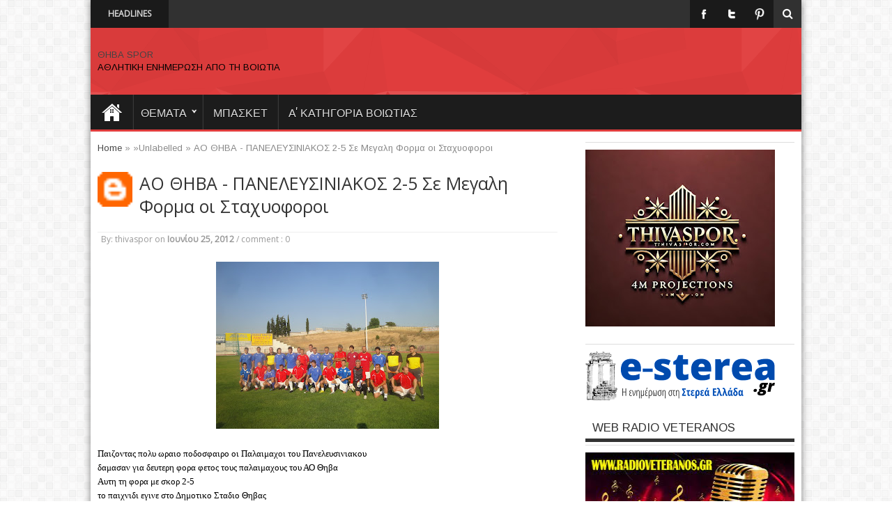

--- FILE ---
content_type: text/html; charset=UTF-8
request_url: https://www.thivaspor.com/2012/06/2-5.html
body_size: 58676
content:
<!DOCTYPE html>
<HTML dir='ltr'>
<head>
<link href='https://www.blogger.com/static/v1/widgets/2944754296-widget_css_bundle.css' rel='stylesheet' type='text/css'/>
<meta content='width=device-width, initial-scale=1, maximum-scale=1' name='viewport'/>
<link href='//maxcdn.bootstrapcdn.com/font-awesome/4.5.0/css/font-awesome.min.css' rel='stylesheet'/>
<meta content='text/html; charset=UTF-8' http-equiv='Content-Type'/>
<meta content='blogger' name='generator'/>
<link href='https://www.thivaspor.com/favicon.ico' rel='icon' type='image/x-icon'/>
<link href='https://www.thivaspor.com/2012/06/2-5.html' rel='canonical'/>
<link rel="alternate" type="application/atom+xml" title="ΘΗΒΑ SPOR - Atom" href="https://www.thivaspor.com/feeds/posts/default" />
<link rel="alternate" type="application/rss+xml" title="ΘΗΒΑ SPOR - RSS" href="https://www.thivaspor.com/feeds/posts/default?alt=rss" />
<link rel="service.post" type="application/atom+xml" title="ΘΗΒΑ SPOR - Atom" href="https://www.blogger.com/feeds/8674800913022668830/posts/default" />

<link rel="alternate" type="application/atom+xml" title="ΘΗΒΑ SPOR - Atom" href="https://www.thivaspor.com/feeds/5704780547303888668/comments/default" />
<!--Can't find substitution for tag [blog.ieCssRetrofitLinks]-->
<link href='https://blogger.googleusercontent.com/img/b/R29vZ2xl/AVvXsEg0l_dW56iXS65BgzDvKIMy9-j0tTCnZHJBNT6rjCHzEkp_t1AaQ5jI3zH9yA_dXg7L_BGLEDB4Fr1Y8lF5ZTc0LHMOJeUzPGYLkx6hpcZETOm6P24PPigXbjFOfwFk_GHlyLzkoFjIJrY/s320/AO+THIVA+-+PANELEYSINIAKOS+25-6-12++2-5+015.JPG' rel='image_src'/>
<meta content='https://www.thivaspor.com/2012/06/2-5.html' property='og:url'/>
<meta content='ΑΟ ΘΗΒΑ - ΠΑΝΕΛΕΥΣΙΝΙΑΚΟΣ 2-5  Σε Μεγαλη Φορμα οι Σταχυοφοροι' property='og:title'/>
<meta content='' property='og:description'/>
<meta content='https://blogger.googleusercontent.com/img/b/R29vZ2xl/AVvXsEg0l_dW56iXS65BgzDvKIMy9-j0tTCnZHJBNT6rjCHzEkp_t1AaQ5jI3zH9yA_dXg7L_BGLEDB4Fr1Y8lF5ZTc0LHMOJeUzPGYLkx6hpcZETOm6P24PPigXbjFOfwFk_GHlyLzkoFjIJrY/w1200-h630-p-k-no-nu/AO+THIVA+-+PANELEYSINIAKOS+25-6-12++2-5+015.JPG' property='og:image'/>
<title>
ΑΟ ΘΗΒΑ - ΠΑΝΕΛΕΥΣΙΝΙΑΚΟΣ 2-5  Σε Μεγαλη Φορμα οι Σταχυοφοροι - ΘΗΒΑ SPOR
</title>
<!-- Description and Keywords (start) -->
<meta content='YOUR KEYWORDS HERE' name='keywords'/>
<!-- Description and Keywords (end) -->
<meta content='ΑΟ ΘΗΒΑ - ΠΑΝΕΛΕΥΣΙΝΙΑΚΟΣ 2-5  Σε Μεγαλη Φορμα οι Σταχυοφοροι' property='og:title'/>
<meta content='https://www.thivaspor.com/2012/06/2-5.html' property='og:url'/>
<meta content='article' property='og:type'/>
<meta content='https://blogger.googleusercontent.com/img/b/R29vZ2xl/AVvXsEg0l_dW56iXS65BgzDvKIMy9-j0tTCnZHJBNT6rjCHzEkp_t1AaQ5jI3zH9yA_dXg7L_BGLEDB4Fr1Y8lF5ZTc0LHMOJeUzPGYLkx6hpcZETOm6P24PPigXbjFOfwFk_GHlyLzkoFjIJrY/s320/AO+THIVA+-+PANELEYSINIAKOS+25-6-12++2-5+015.JPG' property='og:image'/>
<meta content='ΘΗΒΑ SPOR' property='og:site_name'/>
<meta content='https://www.thivaspor.com/' name='twitter:domain'/>
<meta content='ΑΟ ΘΗΒΑ - ΠΑΝΕΛΕΥΣΙΝΙΑΚΟΣ 2-5  Σε Μεγαλη Φορμα οι Σταχυοφοροι' name='twitter:title'/>
<meta content='summary_large_image' name='twitter:card'/>
<meta content='https://blogger.googleusercontent.com/img/b/R29vZ2xl/AVvXsEg0l_dW56iXS65BgzDvKIMy9-j0tTCnZHJBNT6rjCHzEkp_t1AaQ5jI3zH9yA_dXg7L_BGLEDB4Fr1Y8lF5ZTc0LHMOJeUzPGYLkx6hpcZETOm6P24PPigXbjFOfwFk_GHlyLzkoFjIJrY/s320/AO+THIVA+-+PANELEYSINIAKOS+25-6-12++2-5+015.JPG' name='twitter:image'/>
<meta content='ΑΟ ΘΗΒΑ - ΠΑΝΕΛΕΥΣΙΝΙΑΚΟΣ 2-5  Σε Μεγαλη Φορμα οι Σταχυοφοροι' name='twitter:title'/>
<!-- Social Media meta tag need customer customization -->
<meta content='Facebook App ID here' property='fb:app_id'/>
<meta content='Facebook Admin ID here' property='fb:admins'/>
<meta content='@username' name='twitter:site'/>
<meta content='@username' name='twitter:creator'/>
<link href="//fonts.googleapis.com/css?family=Oswald%7CArimo%7COpen+Sans" id="google-webfonts-css" media="all" rel="stylesheet" type="text/css">
<style id='page-skin-1' type='text/css'><!--
/*
-----------------------------------------------
Blogger Template Style
Name:        SoraNews
License:     Free Version
Version:     2.0
Author:      Soratemplates
Author Url:  https://www.soratemplates.com/
----------------------------------------------- */
/* Variable definitions
====================
<Variable name="keycolor" description="Main Color" type="color" default="#66bbdd"/>
<Variable name="body.background" description="Body Background" type="background"
color="#d7884b" default="$(color) none repeat scroll top left"/>
<Group description="Page Text" selector="body">
<Variable name="body.background.color" description="Outer Background" type="color" default="#66bbdd"/>
<Variable name="body.text.color" description="Text Color" type="color" default="#333333"/>
</Group>
<Group description="wrapper" selector="#wrapper">
<Variable name="btn.color" description="button tab menu Color" type="color" default="#cd2122"/>
</Group>
<Group description="Slider Color" selector="#my-slider">
<Variable name="btn.flex.color" description="flex-direction-nav Color" type="color" default="#1ba1e2"/>
<Variable name="ctrl.pag.color" description="flex-controlpagging Color" type="color" default="#eeeeee"/>
<Variable name="ctrl.actv.color" description="flex-activepagging Color" type="color" default="#1ba1e2"/>
</Group>
*/
body#layout #hot-section .widget{display:block}
body#layout #wrapper {
margin-top: 30px;
width: 800px;
max-width: 800px;
}
body#layout #top {
display: none;
}
body#layout #contents {
width: 65%;
float: left;
}
body#layout {
background: #e5e5e5;
padding:0;
width:800px;
}
body#layout * {
position: relative;
}
body#layout #top-nav .widget.PageList {
width: 730px;
padding: 0;
margin:-15px 0 0 -20px;
}
body#layout .container {
width: 800px;
max-width: 800px;
}
body#layout #logo {
width: 100%;
max-width: 320px;
}
body#layout .head_brnews {
display: none;
}
body#layout #header {
width: 400px;
padding: 0;
height: auto!important;
margin:10px 0 -200px -30px;
}
body#layout #adsentop {
width: auto;
float: none;
margin: 0;
}
body#layout #my-slider, body#layout .recent-tube {
float: none;
width: auto;
max-width: 800px;
}
body#layout #main-nav {
display: none;
}
body#layout #righttop {
max-width: 435px;
}
body#layout .car-box {
width: auto;
}
body#layout .menu_item {
display: none;
}
body#layout .my-box.cols-2, body#layout .my-box.cols-2.last-column {
width:100%;
max-width:100%;
margin-right:0x;
margin-bottom:0;
}
body#layout #content{
width: 65%;
float: left;
margin-left: 0px;
max-width: inherit !important;}
body#layout #sidebar{
float: left;
width: 35%;
margin-left: 0;
padding: 0;
}
body#layout #footer-widget-area{
float: none;
width: auto;
}
body#layout .footer-widgets-box {
width: 33.33% !important;
margin: 0;
}
body#layout #top_menu {
max-width: inherit;
width: auto;
float: none;
}
img {
max-width: 100%;
}
.navbar, .Attribution, .quickedit, .item-control a, .item-action a, a.quickedit {
display:none!important;
}
li{list-style:none}
a:visited,a:focus{outline:0}
a:focus{-moz-outline-style:none}
*{padding:0;margin:0;outline:0;list-style:none;border:0 none}
.selectnav{display: none;}
body{background:#ffffff url(//2.bp.blogspot.com/-A41EaFabiAw/VBTl3dXKTzI/AAAAAAAAAe4/Ku8cZ33_z3s/s0/bg1.png) repeat fixed top left /* Credit: kelvinjay (http://www.istockphoto.com/googleimages.php?id=2047344&platform=blogger) */;font-family:Arimo,"Open sans",Helvetica,Arial,sans-serif;font-size:13px;color:#000000;line-height:18.5px}
#wrapper{position:relative;z-index:99;max-width:1020px;width:100%;margin:0px auto;background:#FFF;;-moz-box-shadow:0 0 10px 0 rgba(0,0,0,0.5);-webkit-box-shadow:0 0 10px 0 rgba(0,0,0,0.5);box-shadow:0 0 10px 0 rgba(0,0,0,0.5);
}
.uj_thumb img{object-fit:cover}
.container{width:100%;padding:0px 10px;box-sizing: border-box;margin:0 auto}
pre,code{direction:ltr;font:11px/19px 'andale mono','lucida console',monospace;padding:3px;display:block;overflow-x:visible;overflow-y:hidden;margin:0 0 20px 0;color:#666;border-top:1px solid #e1e1e1;border-left:1px solid #e1e1e1;border-bottom:1px solid #f0f0f0;border-right:1px solid #f0f0f0}
h1,h2,h3,h4,h5,h6{font-weight:normal}
h1,h2,h4,h3,h5,h6{color:#666;line-height:1.27;font-family:"Arimo",Helvetica,Arial,sans-serif;font-weight:normal}
.alignright{float:right;color:#fff}
.alignleft{float:left}
.aligncenter{clear:both;margin-left:auto;margin-right:auto}
a{color:#444;text-decoration:none;-webkit-transition:all ease-in-out .2s;-moz-transition:all ease-in-out .2s;-o-transition:all ease-in-out .2s;transition:all ease-in-out .2s}
a:hover{color:#000}
.clear{clear:both}
.post-title a,a.more-link,a.more-link:after,.main-menu li a,.flickr_badge_image img{webkit-transition:all .2s ease-in-out;-moz-transition:all .2s ease-in-out;-o-transition:all .2s ease-in-out;-ms-transition:all .2s ease-in-out;transition:all .2s ease-in-out}
.button,a.button,#main-content input[type="submit"],span.onsale{padding:6px 8px;display:inline-block;border:0;font-family:Arial,sans-serif;font-weight:bold;cursor:pointer;line-height:17px;width:auto;-webkit-transition:all .3s ease-in-out;-moz-transition:all .3s ease-in-out;-o-transition:all .3s ease-in-out;-ms-transition:all .3s ease-in-out;transition:all .3s ease-in-out;background:#cd2122;color:#FFF;text-decoration:none;-webkit-appearance:none!important;-moz-appearance:none!important;appearance:none!important}
.button:hover,a.button:hover,#main-content input[type="submit"]:hover{background:#444!important;text-decoration:none!important}
textarea,input[type=text],input[type=password],input[type=email]{border:1px solid #e0e0e0;padding:8px 6px;outline:0;font-size:13px;color:#888;margin:0;display:block;background:#fff;-webkit-box-shadow:0 2px 0 0 rgba(0,0,0,0.03);box-shadow:0 2px 0 0 rgba(0,0,0,0.03);transition:all .2s linear;-o-transition:all .2s linear;-moz-transition:all .2s linear;-webkit-transition:all .2s linear}
input{cursor:pointer}
input[type=text],input[type=password],input[type=email]{cursor:text}
textarea{overflow:auto;width:40%}
textarea,input{padding:5px;outline:0}
option{padding:0 4px}
input[type=button],button{padding:4px;cursor:pointer;vertical-align:middle}
input.text_input,textarea.textarea{border:1px solid #ccc;-moz-border-radius:1px;-webkit-border-radius:1px;border-radius:1px}
input.text_input:focus,textarea.textarea:focus{border:1px solid #999}
::-moz-selection{background:#cd2122;color:#fff;text-shadow:none}
::selection{background:#cd2122;color:#fff;text-shadow:none}
header{margin:0 0 10px;position:relative}
header:after{display:block;visibility:hidden;clear:both;height:0;content:"."}
i{color:#fff;font-size:14px}
.bot-nav{height:47px;width:100%; background-color:#E03D3D}
.bot-nav ul{float:left}
.bot-nav ul li{position:relative;display:inline-block;float:left;margin-right:20px}
.bot-nav ul li a{display:inline-block;height:40px;line-height:40px;color:#ccc;padding:20px 0 0 0;font-size:12px}
.bot-nav ul li a:hover,.head_brnews .breaking-news a:hover{color:#FFF}
.bot-nav ul li:hover>a,.bot-nav ul :hover>a,.bot-nav ul li.current-menu-item a{color:#fff}
.bot-nav ul ul li:hover>a,.bot-nav ul ul :hover>a{color:#fff!important;padding:10px 5px 10px 15px}
.bot-nav ul li:hover>ul{display:block}
.header-content{padding:30px 0 10px 0;background:url(https://blogger.googleusercontent.com/img/b/R29vZ2xl/AVvXsEiQGnnh-iMHdW5qSm1eFDeoYE48ERLqS9pLEedCeG1g0_jC_TwPfFtw7GWNrKZQlbZg2xG3cBfo-vmLig2jX43o6n36_L14-vt_eUqz9IpErNL6zcde3xjp1YDKtPY2B0hWTJDYi9Raj9N7/s1600/header-middle-bg.png) repeat-x 0 0 #e03d3d;
overflow:hidden;}
#logo{float:left;width:100%;max-width:350px;margin-bottom:20px}
#logo img{margin:0}
#logo h1{font:bold 32pt arial}
#righttop,#adsentop{float:right;width:100%;margin:0;max-width:470px}
#adsentop .widget h2{display:none}
#main-nav{background:#1C1C1C;margin:0 auto;height:50px;border-bottom:3px solid #e03d3d;width:100%;}
#main-nav ul li{text-transform:uppercase;font-family:Oswald,arial,Georgia,serif;font-size:16px;position:relative;display:inline-block;float:left;border:1px solid #222;border-width:0 0 0 1px;height:50px}
#main-nav ul li:first-child,#main-nav ul li:first-child a{border:0 none}
#main-nav ul li:last-child a{border-right:0 none}
#main-nav ul li a{display:inline-block;height:50px;line-height:50px;color:#ddd;padding:0 14px;text-shadow:0 1px 1px #000;border-left:1px solid #383838}
#main-nav ul ul{display:none;padding:0;position:absolute;top:50px;width:180px;z-index:99999;float:left;background:#2d2d2d!important;-webkit-box-shadow:0 3px 4px 1px rgba(0,0,0,0.2);box-shadow:0 3px 4px 1px rgba(0,0,0,0.2);-webkit-border-bottom-right-radius:3px;-webkit-border-bottom-left-radius:3px;-moz-border-radius-bottomright:3px;-moz-border-radius-bottomleft:3px;border-bottom-right-radius:3px;border-bottom-left-radius:3px}
#main-nav ul ul li,#main-nav ul ul li:first-child{background:none!important;z-index:99999;min-width:180px;border:0 none;border-bottom:1px solid #222;border-top:1px solid #383838;font-size:13px;height:auto;margin:0}
#main-nav ul ul li:first-child,#main-nav ul li.current-menu-item ul li:first-child{border-top:0 none!important}
#main-nav ul ul ul,#main-nav ul li.current-menu-item ul ul,#main-nav ul li.current-menu-parent ul ul,#main-nav ul li.current-page-ancestor ul ul{right:auto;left:100%;top:0!important;z-index:99999}
#main-nav ul.sub-menu a,#main-nav ul ul li.current-menu-item a{border:0 none;background:none!important;height:auto!important;line-height:1em;padding:10px 10px;width:160px;display:block!important;margin-right:0!important;z-index:99999;color:#ccc!important;text-shadow:0 1px 1px #000!important}
#main-nav ul li.current-menu-item ul a{color:#eee!important;text-shadow:0 1px 1px #222!important}
#main-nav ul li:hover>a,#main-nav ul :hover>a{color:#FFF}
#main-nav ul ul li:hover>a,#main-nav ul ul :hover>a{color:#FFF!important;padding-left:15px!important;padding-right:5px!important}
#main-nav ul li:hover>ul{display:block}
#main-nav ul li.current-menu-item{margin-top:0;height:50px;border-left:0 none!important}
#main-nav ul li.current-menu-item ul.sub-menu a{background:none!important}
#main-nav ul li.current-menu-item a,#main-nav ul li.current-menu-item a:hover{background:#e03d3d;text-shadow:0 1px 1px #b43300;color:#FFF;height:50px;line-height:50px;border-left:0 none!important}
#main-nav ul.sub-menu li.current-menu-item,#main-nav ul.sub-menu li.current-menu-item a,#main-nav li.current-menu-item ul.sub-menu a,#main-nav ul.sub-menu li.current-page-ancestor a{height:auto!important;line-height:12px}
#main-nav ul li.menu-item-home ul li a,#main-nav ul ul li.menu-item-home a,#main-nav ul li.menu-item-home ul li a:hover{background-color:#313131!important;text-indent:0;background-image:none!important;height:auto!important;width:auto}
#main-nav i{font-size:38px;padding:15px 0 0 20px}
#menu-main a{text-decoration:none;line-height:52px;padding:0 15px;color:#fff;display:block}
#menu-main>li>a{text-transform:uppercase;font-family:Oswald,arial,Georgia,serif;font-size:16px;position:relative;display:inline-block;float:left;border:1px solid #222;border-width:0 0 0 1px;height:52px;line-height:52px;text-transform:uppercase;font-weight:400}
#menu-main a.home{text-indent:-9999px;padding:0;width:60px;background-image:url(https://blogger.googleusercontent.com/img/b/R29vZ2xl/AVvXsEhENKOLIW0YEG4tcHAkVEPQ3z09ZAQxIFVFhvAs3hf_MlWr0MyRK0GRRvsb0gehwTok2qljUEYUQ0iSbufKtKjXCMyOL8dEU3i_SQ8QCzFgGaCKXiS7kGHz39EUU52i2zMcow4E_FovbLI/s1600/bhome.png);background-position:center;background-repeat:no-repeat;margin:0;}
#menu-main a.home.current{background-position:16px 10px}
#menu-main>li:hover>a{background-color:#313131;color:#fff}
#menu-main>li.MNsub>a{background-image:url(https://blogger.googleusercontent.com/img/b/R29vZ2xl/AVvXsEj28wdLjFFAxzhGqP1Jol_opgvVdUlQa0cGi4r9yghdulj-ELQp1GRtMFVgKnOxkGOfJCHrtyFW0LgyF2HNF8pGqMrIFIsNzK1FgTTsdg-jCcmkzx68mDfdFbgYnV17bd6bqgjw50zc-Nw/w20/arrows1.png);background-repeat:no-repeat;background-position:100% 13px;padding:0 22px 0 10px}
#menu-main>li.MNsub:hover>a{background-position:100% -43px}
#menu-main ul ul{left:101%;top:-2px;z-index:99999999999999}
#menu-main ul li.MNsubsub>a{background-image:url(https://blogger.googleusercontent.com/img/b/R29vZ2xl/AVvXsEj28wdLjFFAxzhGqP1Jol_opgvVdUlQa0cGi4r9yghdulj-ELQp1GRtMFVgKnOxkGOfJCHrtyFW0LgyF2HNF8pGqMrIFIsNzK1FgTTsdg-jCcmkzx68mDfdFbgYnV17bd6bqgjw50zc-Nw/w20/arrows1.png);background-repeat:no-repeat;background-position:100% -106px}
.list-label-widget-content ul li{
text-transform: capitalize;
margin-bottom: 10px;
}
#top_menu,#top_menu ul{float:left;width:100%;max-width:600px}
#top_menu ul,#top_menu li{padding:0;margin:0;list-style:none}
#top_menu li,#menu-main,#menu-main li{float:left;position:relative}
#top_menu li a{display:block;line-height:40px;padding:0px 10px;text-decoration:none}
#top_menu li a:hover{color:#e2e2e2}
#top_menu li.selected a{color:#fff;}
#main-nav.fixed-nav{
position:fixed;
top:0;
width:100% !important;
max-width: 1020px;
margin:0px auto;
z-index:999;
opacity:0.9;
-webkit-box-shadow: 0 5px 3px rgba(0, 0, 0, .1);
-moz-box-shadow: 0 5px 3px rgba(0, 0, 0, .1);
box-shadow: 0 5px 3px rgba(0, 0, 0, .1);
}
.post-body a:visited{color:#bd48a4!important}
.facebook-box {
text-align: center;
}
.facebook-box iframe {
width: 100% !important;
}
.selectnav{display:none}
.index .post-outer,.archive .post-outer{width:100%;padding:0;position:relative;float:left;border-bottom:0 solid #dedede}
.index .post-outer .post,.archive .post-outer .post{height:auto;margin:0;padding-bottom:10px}
.tipsy{padding:5px;font-size:11px;opacity:.8;filter:alpha(opacity=80);background-repeat:no-repeat;background-image:url(https://blogger.googleusercontent.com/img/b/R29vZ2xl/AVvXsEjTFKnl-l2czwhFbn3zBLLUgnMMBU1f1RGZ6qib0JbxazFcoDIuJo1g05FaFiIVvAKb7Bs7c5S38dd-V8e6ansS4rm7dpsTcGAFpA-RBgZgt3p2WD8In88wmzecypj8XFi2q8-3DJgjBoU/s1600/tipsy.gif)}
.tipsy-inner{padding:5px 8px 4px 8px;background-color:black;color:white;max-width:200px;text-align:center}
.tipsy-inner{-moz-border-radius:3px;-webkit-border-radius:3px}
.tipsy-north{background-position:top center}
.tipsy-south{background-position:bottom center}
.tipsy-east{background-position:right center}
.tipsy-west{background-position:left center}
.tip_text{font-weight:bold}
.box_outer{border-bottom:3px solid #f88c00;margin-bottom:20px;overflow:hidden;background:#fff;border:1px solid #d9d9d9;box-shadow:0 0 0 3px #f2f2f2;-moz-box-shadow:0 0 0 3px #f2f2f2;-webkit-box-shadow:0 0 0 3px #f2f2f2}
a.thumbs{display:block;border:1px solid #c0c0c0;border-radius:3px;width:100%;height:140px;position:relative;background-color:#fff}
a.thumbs::before,a.thumbs::after,#feedContainer .inner::before,#feedContainer .inner::after{content:"";position:absolute;z-index:-2;bottom:15px;left:5px;width:50%;height:20%;max-width:300px}
a.thumbs::after,#feedContainer .inner::after{right:5px;left:auto}
a.thumbs img{height:95%;width:96%;padding:2%}
.dater{position:relative;color:#333;padding:3px 0;text-align:left}
.item .dater,.static_page .dater{z-index:0}
.dater.show strong,.dater.show span,.dater.show small{padding:0 5px 0 0}
.dater.show strong{font-size:11px}
.dater.show span,.dater.show small{font-size:11px;line-height:12px}
.post-summary p,.post-more-link,.post-footer{display:none}
.post .titles,ul.postcontent li strong a{text-decoration:none;font:normal normal 13px 'Open Sans',serif,sans-serif;font-weight:600;line-height:1.4em;color:#0e0e0e;display:block;margin:5px 0 0;max-height:36px;overflow:hidden}
.menu_item{height:30px;margin:0 0 15px;background-color:#222;position:relative}
.item-1{float:left;padding:4px 10px;color:#fff;position:relative}
.menu_item{text-decoration:none;color:#fff;font:normal normal 18px Arial,serif,sans-serif;text-transform:uppercase;font-weight:600}
.item-1 .lines{display:inline-block;padding-right:20px}
.menu_item div .lines i{position:absolute;right:10px;top:4px;color:#fff;cursor:pointer;font-size:20px}
.item-1:after{left:100%;top:0;height:0;width:0;position:absolute;content:" ";pointer-events:none;margin-left:0;margin-top:0;border-bottom:30px solid #e03d3d;border-right:20px solid transparent}
.item-1:before{left:100%;top:0;height:0;width:7px;position:absolute;content:" ";pointer-events:none;margin-left:0;margin-top:0;border-bottom:30px solid #fff;border-right:20px solid transparent}
.post-body .left{float:left;margin:0 5px 5px 0}
.post-body .right{float:right;margin:0 0 5px 5px}
.post-body .center{margin:10px 0 15px 0;display:block;text-align:center}
.post-body .left span,.post-body .right span,.post-body .center span{display:block;text-align:center;font-size:80%;font-style:italic}
.post-body blockquote{padding-left:40px;margin:20px;font-size:110%;line-height:1.6em;color:#777;background:url(https://blogger.googleusercontent.com/img/b/R29vZ2xl/AVvXsEhQEwa3oUAq_R7ywcHfFKEAPat33BuKckTRhPb86_XmnOSUPfTMJsTrj8pNCdDx6JKCAY5TvBzPDSon02UNJedRcyVV6QNBPOYL7T3zoSj9M8NTM2CqknXvGRA-jaXvWr5mv2QzEbeKpaB0/s1600/quotation-l.png) no-repeat left 5px}
#content .post-body img,.static_page .post-body img{padding:4px;border:1px solid #c0c0c0;max-width:600px}
.post-body h1{font-size:180%}
.post-body h2{font-size:160%}
.post-body h3{font-size:140%}
.post-body h4{font-size:130%}
.post-body h5{font-size:120%}
.post-body h6{font-size:110%}
.entry-author-block{margin-top:10px}
.breadcrumbs{padding:5px 10px;margin:0 0 5px}
.error-custom{padding-bottom:220px}
.post h2.post-title,.error-custom h2{font-size:30px;font-weight:600;border-bottom:1px dotted #dedede;padding:15px 0;color:#333;line-height:1.2em;margin-bottom:3px}
.post h2.post-title,.error-custom h2{padding-left:0}
.post h1.post-title{font-weight:400;font-family:"Open sans",Helvetica,Arial,sans-serif;font-size:25px;line-height:33px}
.post h1.post-title a,.post h2.post-title a{text-decoration:none;display:block;color:#333}
.post-body{margin:0 0 .75em;line-height:1.6em;font-size:13px}
.post-body iframe{max-width:100%}
.item .post-footer{display:block}
.static_page .post-footer{display:block;border-top:1px solid #c0c0c0;padding:8px;margin:0 -10px -10px;background-color:#fafafa}
.post-timestamp{display:none}
.post-author.vcard,.post-labels{margin-bottom:5px}
.tr-caption-container img{border:0;padding:0}
.post-footer .item-control.blog-admin.pid-1748668997{float:right}
.post blockquote p{margin:.75em 0;font-family:Monaco,Consolas,"Andale Mono","DejaVu Sans Mono",monospace}
.index .post h2.post-title,.archive .post h2.post-title,#top_menu h2{display:none}
#main-wrapper .adsn{text-align:center;padding:10px 0;overflow:hidden}
.feed-links,.error_page #blog-pager{display:none}
.comment-form{max-width:100%}
#googlePlusComment,.cmt_iframe_holder{width:100%!important}
.inter{color:#666;line-height:1.5em}
.inter ul,.footer ul{list-style:none;margin:0;padding:0}
.footer li{margin:0;padding-top:0;padding-right:0;padding-bottom:.25em;padding-left:15px;line-height:1.5em}
.inter .widget,.main .widget,.footer .widget{margin:0 0 1.5em}
.inter .widget{padding:0}
.main .Blog{border-bottom-width:0}
.btn-tweet,.btn-like,.btn-plus{float:left;width:90px;height:30px}
.error_page #contents {
width: 100%;
float: left;
}
#table-outer table{width:100%}
#postSearcher input[type="text"]{width:44%;margin:5px 0;padding:3px 1%}
#feedContainer,#feedContainer li{padding:0;margin:0;list-style:none}
#feedContainer{overflow:hidden;margin-top:20px}
#feedContainer li{float:left;width:50%;margin-bottom:10px;position:relative;z-index:0}
#feedContainer .inner{padding:8px;margin:0 5px;position:relative;background-color:#f9f9f9;border:1px solid #dedede;-moz-border-radius:2px;-webkit-border-radius:2px;border-radius:2px;height:80px}
#feedContainer img{float:left;margin:0 8px 0 0}
#feedContainer .news-text,#feedContainer .inner>strong{display:none}
#feedContainer .date{position:relative;color:#333;font-size:10px;padding:3px 2px}
#feedContainer .date span{line-height:12px;text-align:left;padding:0 3px 0}
#feedContainer .date .dd{font-size:10px;line-height:12px}
#feedContainer .toc-title{max-height:33px;font-size:13px;font-family:'Droid Serif',serif,sans-serif;overflow:hidden}
#feedNav a,#feedNav span{display:block;text-align:center;color:#333;text-decoration:none;padding:5px;width:100%;margin:0 auto}
#feedNav a:hover{background-color:#fff}
.index #blog-pager,.archive #blog-pager{display:block}
a img,#related_posts .date,.Label li,.post-outer.list .post-more-link a,#feedContainer .date{-webkit-transition:all .4s ease-in-out;-moz-transition:all .4s ease-in-out;-o-transition:all .4s ease-in-out;-ms-transition:all .4s ease-in-out;transition:all .4s ease-in-out}
a img:hover{-ms-filter:"alpha(opacity=70)";filter:alpha(opacity=70);-moz-opacity:.7;-khtml-opacity:.7;opacity:.7}
a img,#related_posts .date,.post-outer.list .post-more-link a,#feedbar .date{-webkit-transition:all .4s ease-in-out;-moz-transition:all .4s ease-in-out;-o-transition:all .4s ease-in-out;-ms-transition:all .4s ease-in-out;transition:all .4s ease-in-out}
a img:hover{-ms-filter:"alpha(opacity=70)";filter:alpha(opacity=70);-moz-opacity:.7;-khtml-opacity:.7;opacity:.7}
#feedNav a{position:relative;background:#fff;border-bottom:4px solid #222}
#feedNav a:after,#feedNav a:before{top:100%;border:solid transparent;content:" ";height:0;width:0;position:absolute;pointer-events:none}
#feedNav a:after{border-color:rgba(34,34,34,0);border-top-color:#222;border-width:7px;left:50%;margin-left:-7px}
#feedNav a:before{border-color:rgba(34,34,34,0);border-top-color:#222;border-width:17px;left:50%;margin-left:-17px}
#feedNav a:hover,#feedNav span:hover{background-color:none}
#labelbar{position:absolute;z-index:99;top:100%;right:0;display:none}
ul.sb-item,ul.sb-item li{padding:0;list-style:none;margin:0}
ul.sb-item{min-width:160px;padding:8px;background-color:#f5f5f5;border:1px solid #444;height:auto;max-height:450px;overflow:auto;position:relative;top:0}
ul.sb-item li{margin:1px 0;white-space:nowrap}
ul.sb-item a{font-size:13px;line-height:25px;display:block;padding:0 10px;color:#333}
ul.sb-item a:hover{background-color:#eee}
#labelbar span{position:relative;display:inline-block;text-indent:-9999px;left:70px;top:0;width:0;height:0;border-width:10px 10px;border-style:solid;border-color:transparent transparent #868585 transparent}
input[type="submit"]{border-radius:2px;background-color:#f88c00;outline:0;border:0;padding:5px 8px;color:#fff;margin:2px 3px;cursor:pointer}
input[type="submit"]:hover{background-color:#2e2e2e}
input[type="text"]{padding:4px 5px;border:1px solid #b6b6b6;border-radius:2px;color:#585858}
#top{position:fixed;background:url(https://blogger.googleusercontent.com/img/b/R29vZ2xl/AVvXsEhhCQDTFEWM-XSWgUjzROjPZymHMj-HM9jGd0S8tchcPKRffldU8Gq8nxcZFs2hv485CxWE3ZE89riMqLp2x-Qwxux5HDl_HNz95IL4dttsL_5SxbZ4_wMCw9bcIocFx0qSr7jBl7X9sUxR/s1600/arrow-up.png)no-repeat center;right:15px;bottom:20px;width:50px;height:50px;   outline: medium none;
-webkit-transition: all 0.3s ease-in-out;
-moz-transition: all 0.3s ease-in-out;
-o-transition: all 0.3s ease-in-out;
transition: all 0.3s ease-in-out;cursor:pointer;background-color:#e03d3d;}
#top:hover{background-color:#1c1c1c;}
.loadingz{background-image:url(https://blogger.googleusercontent.com/img/b/R29vZ2xl/AVvXsEhdtQA2ed7qVzA4udgNrMRhHbcfBOqPNVCZV_jVx_5N173Sl5ihur5yAxCgadXJa5EpvAzwpOOXp6ofw6h4IUiCwFFPMjrsYCPvOGeBO8aEF1WTuFQWHSLUSpPRvDZHCigma0EL22_qU6s/s320/ajax-loader.gif);background-repeat:no-repeat;background-position:50% 50%;height:150px}
#post-feat.loadingz{height:280px}
#blog-pager{padding:10px 0}
.showpageArea a{text-decoration:underline}
.showpageNum a{border:1px solid #aeaeae;margin:0 3px;padding:3px 7px;text-decoration:none}
.showpageNum a:hover{background-color:#444;color:#fff;border:1px solid #000}
.showpagePoint{-moz-background-clip:border;-moz-background-inline-policy:continuous;-moz-background-origin:padding;background:#aeaeae none repeat scroll 0 0;border:1px solid #aeaeae;color:#333;margin:0 3px;padding:3px 7px;text-decoration:none}
.showpageOf{margin:0 3px 0 0;padding:3px 7px;text-decoration:none}
.showpage a{border:1px solid #aeaeae;padding:3px 7px;text-decoration:none}
.showpage a:hover{text-decoration:none;color:#fff}
.showpageNum a:link,.showpage a:link{color:#333;text-decoration:none}
.showpageNum a:hover,.showpage a:hover{color:#fff;text-decoration:none}
.flex-direction-nav{margin:0;padding:0;list-style:none}
.uj_slider .flex-control-nav.flex-control-paging{inline-block}
.uj_slider .flex-control-nav.flex-control-paging{position:absolute;top:15px;z-index:2;left:15px}
.flex-control-nav.flex-control-paging,.flex-control-nav.flex-control-paging li{list-style:none;padding:0;text-align:left;margin:0}
.flex-control-nav.flex-control-paging li{display:inline-block}
.flex-control-nav.flex-control-paging a{display:inline-block;text-indent:-9999px;margin:0 5px;width:10px;height:10px;background-color:#e7e7e7;cursor:pointer;-moz-border-radius:50%;-webkit-border-radius:50%;border-radius:50%}
.flex-control-nav.flex-control-paging a.flex-active{background-color:#e03d3d}
.flex-viewport{max-width:1100px;margin:0 auto}
.flexslider .slides{zoom:1;overflow:hidden}
.item .post,.static_page .post,#related_posts ul,.bug_comment,.error-custom,#main-wrapper .adsin{position:relative;margin:0 0 20px;background:white}
.car-box h2.uj-box-title,.recent-tube h2.uj-box-title,.my-box h2.uj-box-title,.pix_uj h2.uj-box-title{position:absolute;top:0;right:6px;color:#fff;padding:5px 0;text-transform:uppercase;background:0}
h2.uj-box-title a i{font-size:18px;color:#fff;font-weight:normal;padding:0 3px;background:0}
a.home-link {
display: none;
}
#related_posts h4{color:#fff;font-size:0}
.car-box .widget>h2 span,.recent-tube .widget>h2 span,.my-box .widget>h2 span,.pix_uj .widget>h2 span{position:absolute;top:0;left:0;font-size:17px;color:#fff;padding:5px 10px;text-transform:uppercase;background:#e03d3d;clear:both;height:20px}
.inter .widget{position:relative}
.inter .widget-content{border-top:1px solid #ddd;padding-top:10px}
.inter .widget h2{position:relative;font-size:17px;color:#333;padding:5px 10px;text-transform:uppercase;border-bottom:5px solid #333;overflow:hidden;margin-bottom:4px}
#Profile1 ul li{float:left;width:49.5%}
.car-box .widget>h2 span:after,.recent-tube .widget>h2 span:after,.my-box .widget>h2 span:after,.pix_uj .widget>h2 span:after{left:100%;top:0;height:0;width:0;position:absolute;content:" ";pointer-events:none;margin-left:0;margin-top:0;border-bottom:30px solid #e03d3d;border-right:20px solid transparent}
.car-box .widget>h2 span:before,.recent-tube .widget>h2 span:before,.pix_uj .widget>h2 span:before,.my-box .widget>h2 span:before{left:100%;top:0;height:0;width:7px;position:absolute;content:" ";pointer-events:none;margin-left:0;margin-top:0;border-bottom:30px solid #fff;border-right:20px solid transparent}
.car-box .widget>h2,.recent-tube .widget>h2,.my-box .widget>h2,.pix_uj .widget>h2{padding:0;height:30px;margin:0;background:#333;overflow:hidden}
#main-content{margin:5px auto 25px;position:relative}
#content{float:left;width:100%}
a.more-link{color:#fff;background:#e03d3d;padding:3px 7px;margin:10px 0;position:relative;float:left}
a.more-link:hover{background:#444!important}
a.more-link:hover:after{border-left-color:#444!important}
a.more-link:after{left:100%;top:50%;border:solid transparent;content:" ";height:0;width:0;position:absolute;pointer-events:none;border-left-color:#e03d3d;border-width:9px;margin-top:-9px}
li:first-child a.more-link,.inde-uj li:first-child a.more-link{display:inline-block}
li a.more-link,.inde-uj li a.more-link,.car-box li a.more-link,.recent-tube li a.more-link{display:none}
.full-width .content,body.error404 .content{width:auto;float:none}
.my-box{margin-top:10px;margin-bottom:45px;position:relative}
.my-box .widget,.car-box .widget,.recent-tube .widget,.pix_uj .widget{position:relative;overflow:hidden}
.my-box .widget-content,.car-box .widget-content,.recent-tube .widget-content,.pix_uj .widget-content{margin-top:10px}
.empty-space{height:30px}
.inde-uj .empty-space,.recent-box .recent-post1.recent-post-blog .empty-space{height:20px}
.recent-box .recent-post-blog .empty-space{height:0}
span.post-meta{color:#aaa;padding:10px 0;font-size:11px}
span.post-meta a{color:#aaa}
span.post-meta a:hover{border-bottom:1px #000 dotted;color:#000;text-decoration:none}
.my-box.cols-2{float:left;width:300px;margin-right:20px}
.cols-2.last-column,.inde-uj li.last-column{margin-left:0;margin-right:0}
.cols-2 li{overflow:hidden;padding:5px 0;border-bottom:1px solid #eaeaea;-webkit-transition:all .40s;-moz-transition:all .40s;-o-transition:all .40s;transition:all .40s}
.cols-2 li h3,.inde-uj li h3,.UJ-list li h3,.car-box li h3,.car-box li:first-child h3{font-size:14px;font-weight:300;line-height:20px}
.cols-2 li:first-child h3,.inde-uj li:first-child h3,.UJ-list li:first-child h3{font-size:18px;line-height:1.2em;font-weight:normal}
.inde-uj li:first-child h3{padding-top:10px}
.cols-2 li:first-child h3,.UJ-list li:first-child h3{padding:10px 0;clear:both}
li:first-child p{padding:0}
.cols-2 li:first-child{border-bottom:1px solid #eaeaea;padding:0 0 10px}
.inde-uj li{overflow:hidden;padding:5px 0;border-bottom:1px solid #eaeaea;-webkit-transition:all .40s;-moz-transition:all .40s;-o-transition:all .40s;transition:all .40s;width:292px;height:70px;float:left;margin-right:24px}
.inde-uj ul{overflow:hidden;width:105%}
.inde-uj li:first-child p.post-meta{margin:10px 0}
.inde-uj li:first-child{border-bottom:1px solid #eaeaea;padding:0 0 10px;width:95%;float:none;height:auto;margin:0}
.inde-uj li:first-child .uj_thumb{margin-right:24px}
.wide-uj-box .wide-news-item{width:282px;float:left;margin-right:10.5px}
.wide-uj-box .last-col{margin-right:0!important}
.inde-uj.recnt li:first-child .uj_thumb{margin-right:24px;display:block}
.inde-uj.recnt li .uj_thumb{display:none}
.UJ-list,.inde-uj{clear:both}
.UJ-list li{overflow:hidden;padding:5px 0;border-bottom:1px solid #eaeaea;width:300px;float:left;margin-right:0;clear:right}
.UJ-list li:first-child p.post-meta{margin:10px 0}
.UJ-list li:first-child{padding:0;width:300px;float:left;border-bottom:0;margin-right:20px}
.UJ-list li:first-child .uj_thumb,.inde-uj li:first-child .uj_thumb,.cols-2 li:first-child .uj_thumb{width:300px;height:160px;overflow:hidden;float:left}
.pix_uj .box-content ul li:first-child{padding:0;width:300px;float:left;margin:0}
.pix_uj .box-content li:first-child .uj_thumb{padding:0;width:300px;float:left;height:160px;overflow:hidden}
.pix_uj .box-content ul li{overflow:hidden;float:left;margin:10px 0 0 10px}
.pix_uj .box-content li:first-child .uj_thumb a{color:#FFF}
.pix_uj li .uj_thumb{margin:0;width:70px;height:70px;overflow:hidden}
.pix_uj h3,.pix_uj .box-content li span,.pix_uj p{display:none}
.pix_uj{position:relative;clear:both;margin-bottom:45px}
.pix_uj .box-content li a{display:block}
.car-box{width:100%;overflow:hidden}
.car-box .widget-content{overflow:hidden}
.car-box li{float:left;width:200px;margin-right:10px;height:220px}
.car-box .box-content{height:220px!important;width:100%;overflow:hidden}
.car-box li .uj_thumb{float:left;width:200px;height:120px;overflow:hidden;margin-bottom:10px}
.car-box li .uj_thumb img{float:left;width:100%;height:auto}
.car-box .forward i,.car-box .back i,.recent-tube .forward i,.recent-tube .back i{color:#fff;font-size:30px}
.car-box .forward,.car-box .back,.recent-tube .forward,.recent-tube .back{background:rgba(0,0,0,.52);position:absolute;top:30%width:30px;height:30px;overflow:hidden;display:block;z-index:10;padding:3px 7px;text-align:center;opacity:0}
.car-box .forward,.recent-tube .forward{text-align:center;display:block;color:#fff;font-size:30px;line-height:20px;right:0;cursor:pointer;top:30%}
.car-box .back,.recent-tube .back{text-align:center;left:0;display:block;color:#fff;line-height:20px;font-size:30px;cursor:pointer;top:30%}
.car-box:hover .forward,.car-box:hover .back,.recent-tube:hover .forward,.recent-tube:hover .back{opacity:1}
.car-box li p,.recent-tube li p{display:none}
.recent-tube{width:100%;overflow:hidden;margin-bottom:20px}
.recent-tube .widget-content{overflow:hidden}
.recent-tube li{float:left;width:233px;margin-right:10px;height:200px}
.recent-tube .box-content{height:200px!important;width:100%;overflow:hidden}
.recent-tube li .uj_thumb{float:left;width:233px;height:120px;overflow:hidden;margin-bottom:10px}
.recent-tube li .uj_thumb img{float:left;width:100%;height:120px}
.recent-tube li .uj-vid{display:block;width:50px;height:50px;position:absolute;top:30%;left:35%;z-index:12;background:url(https://blogger.googleusercontent.com/img/b/R29vZ2xl/AVvXsEghd1IX1u0-kya6RJUKixr41Jvs5pmI8WLVWN1i_BcxNzJg9gjZZe3k-Ek6yzsEfAcH9YCHcrhoHROjXfPQ9sOxVzd8Y8ige9TIDRRd7dHy-d_XIc9DSoLMGtCvW5e-PMOhZ4VjLnpbDCbT/s1600/sprite-v.png) no-repeat -94px 0}
.recent-tube li .nb_slide_icon,.car-box li .nb_slide_icon,.my-box li .nb_slide_icon,.my-box li .uj-vid{display:none}
.my-box li:first-child .nb_slide_icon{overflow:hidden;display:block;width:200px;height:50px;position:absolute;top:0;top:-60px}
.my-box li:first-child .nb_slide_icon .inside{width:160px;margin-left:0;float:left;height:50px;border:0 solid #fff}
.my-box li:first-child .nb_slide_icon .inside .avatar{width:50px;height:50px;float:left;background:#eee}
.my-box li:first-child .nb_slide_icon .inside .author{float:right;height:40px;width:100px;padding:5px;background:rgba(0,0,0,0.7);font-size:13px;line-height:18px;color:#fff;text-align:center}
.flickr_stream a{background:#111;display:block;height:70px;float:left;display:block}
.flickr_stream img{width:94px;height:70px}
.widget .flickr_stream{overflow:hidden}
.flickr_badge_image{float:left;width:94px;margin:3px}
.flickr_badge_image img{opacity:1;box-shadow:0 0 3px #b2b2b2;-moz-box-shadow:0 0 3px #b2b2b2;-webkit-box-shadow:0 0 3px #b2b2b2}
.flickr_badge_image a:hover img{opacity:.6}
#author-avatar{float:left;margin-right:15px}
#author-avatar img{border:1px solid #ccc;padding:4px;background:#fff;float:left;margin:0 10px 5px 0;border-radius:50%;box-shadow:0 0 3px 0 #b5b5b5;-moz-box-shadow:0 0 3px 0 #b5b5b5;-webkit-box-shadow:0 0 3px 0 #b5b5b5;}
.post{margin-bottom:20px}
.post-inner{padding:0 0 20px 0}
.single-post-caption{background:#eee;text-align:center;color:#555;padding:5px;font-size:90%}
.post-title{font-family:Oswald,arial,Georgia,serif;margin-bottom:10px;font-size:22px}
.post-inner .post-meta{border-top:1px solid #eee;margin:10px 0;padding:0}
.post-inner .post-meta h5{font-family:'Open Sans',serif;padding:2px 5px;color:#999;display:inline;font-size:12px}
p.post-meta span{display:inline-block;margin-right:5px}
span.post-comments{background-position:left -574px}
span.post-views{background-position:left -540px}
.item-list{border-bottom:0 solid #f2f2f2;padding:0 0 20px 0;clear:both}
.post-listing .uj_thumb{width:300px;height:160px;overflow:hidden;float:left}
.item-list p.post-meta{margin:10px 0}
.post-tag {
text-transform: capitalize;
margin: 10px 0;
color: #Fff;
letter-spacing: 0.2px;
}
.post-tag a{border-color:#dedede #d8d8d8 #d3d3d3;text-shadow:0 1px 0 #fff;-webkit-box-shadow:0 1px 1px #eaeaea,inset 0 1px 0 #fbfbfb;-moz-box-shadow:0 1px 1px #eaeaea,inset 0 1px 0 #fbfbfb;box-shadow:0 1px 1px #eaeaea,inset 0 1px 0 #fbfbfb;background:#fff;background:-moz-linear-gradient(top,#ffffff 0,#f6f6f6 47%,#ededed 100%);background:-webkit-gradient(linear,left top,left bottom,color-stop(0%,#ffffff),color-stop(47%,#f6f6f6),color-stop(100%,#ededed));background:-webkit-linear-gradient(top,#ffffff 0,#f6f6f6 47%,#ededed 100%);background:-o-linear-gradient(top,#ffffff 0,#f6f6f6 47%,#ededed 100%);background:-ms-linear-gradient(top,#ffffff 0,#f6f6f6 47%,#ededed 100%);background:linear-gradient(top,#ffffff 0,#f6f6f6 47%,#ededed 100%);display:inline-block;text-decoration:none;font-size:10px;padding:3px 8px;line-height:20px;color:#555;text-transform:uppercase;border:1px solid #dedede;-webkit-border-radius:3px;-moz-border-radius:3px;border-radius:3px;cursor:pointer}
.post-tag a:hover{background:#FFF}
.uj_thumb{margin:0 15px 10px 0;position:relative;line-height:0}
.uj_thumb img{-webkit-transition:all .40s;-moz-transition:all .40s;-o-transition:all .40s;transition:all .40s;max-width:100%;height:auto}
.uj_thumb a:hover img{opacity:.7}
.item-list .uj_thumb{float:left;margin-bottom:0}
.cols-2 .uj_thumb{float:left}
.my-box li:first-child .uj_thumb{margin:0 15px 0 0;float:left;width:300px;height:160px;overflow:hidden}
.my-box li:first-child .uj_thumb img{width:100%;height:160px}
.my-box li .uj_thumb{margin:0 15px 0 0;float:left;width:70px;height:70px;overflow:hidden}
.my-box li .uj_thumb img{width:100px;height: 70px}
.pix_uj li:first-child .uj_thumb{position:relative}
.share-post{clear:both;margin:10px 0 0;padding:10px 0 10px 10px;background:#fff;border-top:1px solid #eaeaea;border-bottom:2px solid #eaeaea;height:20px}
.share-post span.share-text{margin:-10px 10px 0 -10px;display:block;float:left;color:#333;padding:9px;font-size:10pt}
.entry{line-height:1.5}
#content .entry iframe{max-width:100%}
.entry p{padding-top:0;padding-bottom:1em}
.entry img{max-width:100%;height:auto}
.entry h1,.entry h2,.entry h3,.entry h4,.entry h5,.entry h6{margin-top:25px;margin-bottom:10px;line-height:1em;font-family:Helvetica;font-weight:normal}
.entry h1{font-size:36px}
.entry h2{font-size:30px}
.entry h3{font-size:24px}
.entry h4{font-size:18px}
.entry h5{font-size:14px}
.entry h6{font-size:12px}
.entry ol,.entry ul{margin:0 0 25px 10px}
.entry ul li{list-style:outside disc}
.entry ol li{list-style:outside decimal}
.entry li{margin:0 0 5px 10px}
#author-box{clear:both}
#author-box .post-listing{padding:10px 0;margin-bottom:20px}
.navigation{margin:10px 0;clear:both;overflow:hidden}
#sidebar{float:right;width: 30%;margin:0;padding:0 0 0 14px}
.fb-like-box{margin:20px 0}
.widget-container{padding:10px 0;clear:both}
.widget-container h3{font-size:inherit}
.widget-container li{padding:0 0 5px 12px;line-height:18px;overflow:hidden}
.widget-container li ul.children,.footer-widget-container li ul.children{margin-left:10px}
.widget-container li ul.children li,.footer-widget-container li ul.children li,.footer-widget-container ul.children{border:0 none!important}
.widget-container p{padding-bottom:1.0em}
.widget-container a:hover{text-decoration:underline}
.widget-container li span.date,.footer-widget-container li span.date{color:#AAA;margin:5px 0;font-size:85%}
.footer-widget-container li .stars-small{float:left;margin:2px 5px 0 0}
.widget-container .uj_thumb,.footer-widget-container .uj_thumb{float:left;margin:0 10px 0 0}
.authors-posts .widget-container li strong{float:right;display:block}
.tagcloud a{padding:6px 8px;background:#ddd;-webkit-transition-duration:.3s;-moz-transition-duration:.3s;display:inline-block;margin:0 -1px 2px 0;font-size:11px!important;background:#2b2b2b}
.tagcloud a:hover{background:#e03d3d;color:#FFF;text-decoration:none}
footer .tagcloud a{background:#2b2b2b}
.author-avatar img{border:1px solid #ccc;padding:4px;background:#fff;float:left;margin:0 10px 5px 0;border-radius:50%;box-shadow:0 0 3px 0 #b5b5b5;-moz-box-shadow:0 0 3px 0 #b5b5b5;-webkit-box-shadow:0 0 3px 0 #b5b5b5}
.post-body img.videos{display:none}
footer{position:relative;z-index:1;color:#ddd;background:#313131;text-shadow:0 0 1px #000;padding:20px 0;margin-top:20px;-webkit-box-shadow:0 -5px 0 rgba(0,0,0,.1);-moz-box-shadow:0 -8px 0 rgba(0,0,0,.1);box-shadow:0 -8px 0 rgba(0,0,0,.1)}
footer a{color:#ccc}
footer a:hover{color:#FFF}
.footer-widget .widget h2{font-family:'Oswald',serif;padding:5px 0;margin-bottom:10px;border-bottom:1px solid #ccc;text-transform:uppercase;color:#ccc}
.footer-3c {
display: grid;
grid-template-columns: repeat(3,1fr);
grid-gap: 0px;
}
.footer-widgets-box{float:left;margin-right:4%}
.footer-1c .footer-widgets-box{width:100%}
.footer-2c .footer-widgets-box{width:48%}
.footer-3c .footer-widgets-box{}
.footer-4c .footer-widgets-box{width:22%}
.footer-1c .footer-widgets-box,.narrow-wide-2c #footer-second,.wide-narrow-2c #footer-second,.footer-2c #footer-second,.footer-3c #footer-third,.footer-4c #footer-fourth,.wide-right-3c #footer-third,.wide-left-3c #footer-third{margin-right:0}
.footer-widget-top{border-bottom:3px solid #666;padding:10px 0}
.footer-widget-top h4{font-size:16px;font-family:Oswald,arial,Georgia,serif;text-transform:uppercase}
.footer-widget-container{padding:10px}
.footer-widget-container p{padding-bottom:1.0em}
.footer-widget-container ul,footer .tabs-wrap ul{border-bottom:1px solid #444}
.footer-widget-container li,footer #tabbed-widget .tabs-wrap li{padding:6px 0;line-height:18px;overflow:hidden;border-bottom:1px solid #232323!important;border-top:1px solid #444}
.footer-widget-container li:first-child,footer #tabbed-widget .tabs-wrap li:first-child{border-top:0 none}
footer .search-widget input{background:#414141;box-shadow:0 1px 3px 0 #313131;-moz-box-shadow:0 1px 3px 0 #313131;-webkit-box-shadow:0 1px 3px 0 #313131;border:1px solid #202020;color:#222}
footer .search-widget input:hover,footer .search-widget input:focus{color:#000}
#login-form #log,#login-form #pwd,.widget-feedburner .feedburner-email{width:90%}
.footer-bottom{position:relative;z-index:1;background:#333;line-height:40px;color:#ccc;}
.footer-bottom a{color:#ccc}
.footer-bottom a:hover{color:#FFF}
#topcontrol{z-index:2;background:#444 url(images/separate.png) no-repeat center -605px;width:40px;height:40px;text-indent:-99999px;border-radius:2px;-moz-border-radius:2px;-webkit-border-radius:2px;position:fixed;bottom:-100px;right:10px;cursor:pointer;-webkit-transition:all .3s ease-in-out;-moz-transition:all .3s ease-in-out;-o-transition:all .3s ease-in-out;-ms-transition:all .3s ease-in-out;transition:all .3s ease-in-out;overflow:auto;opacity:.7}
#topcontrol:hover{opacity:1}
img.size-auto,img.size-full,img.size-large,img.size-medium,.attachment img{max-width:100%;height:auto}
img.centered,img.aligncenter{display:block;margin:2px auto;border:1px solid #cbcdcc;padding:4px}
img.alignright{padding:4px;margin:2px 3px 3px 8px;display:inline;border:1px solid #cbcdcc}
img.alignleft{padding:4px;margin:2px 8px 3px 3px;display:inline;border:1px solid #cbcdcc}
#respond{margin:20px 0 10px;overflow:hidden;position:relative;clear:both}
.ads-top{float:right;line-height:0;margin-top:8px}
.ads-bottom{line-height:0;margin:15px auto 20px;text-align:center}
.ads-post{line-height:0;margin:20px auto;text-align:center}
.home-ads{clear:both;margin:5px auto 25px;text-align:center}
.ads-top iframe,.ads-bottom iframe,.home-ads iframe,.home-ads iframe{margin:0 auto}
a.ttip,a.tooldown{display:inline-block}
.tipsy{font-size:10px;position:absolute;padding:5px;z-index:100000}
.tipsy-inner{background-color:#000;color:#FFF;max-width:200px;padding:5px 8px 4px 8px;text-align:center;border-radius:3px;-moz-border-radius:3px;-webkit-border-radius:3px;box-shadow:0 0 2px #000;-webkit-box-shadow:0 0 2px #000;-moz-box-shadow:0 0 2px #000}
.tipsy-arrow{position:absolute;width:0;height:0;line-height:0;border:5px dashed #000}
.tipsy-arrow-n{border-bottom-color:#000}
.tipsy-arrow-s{border-top-color:#000}
.tipsy-arrow-e{border-left-color:#000}
.tipsy-arrow-w{border-right-color:#000}
.tipsy-n .tipsy-arrow{top:0;left:50%;margin-left:-5px;border-bottom-style:solid;border-top:0;border-left-color:transparent;border-right-color:transparent}
.tipsy-nw .tipsy-arrow{top:0;left:10px;border-bottom-style:solid;border-top:0;border-left-color:transparent;border-right-color:transparent}
.tipsy-ne .tipsy-arrow{top:0;right:10px;border-bottom-style:solid;border-top:0;border-left-color:transparent;border-right-color:transparent}
.tipsy-s .tipsy-arrow{bottom:0;left:50%;margin-left:-5px;border-top-style:solid;border-bottom:0;border-left-color:transparent;border-right-color:transparent}
.tipsy-sw .tipsy-arrow{bottom:0;left:10px;border-top-style:solid;border-bottom:0;border-left-color:transparent;border-right-color:transparent}
.tipsy-se .tipsy-arrow{bottom:0;right:10px;border-top-style:solid;border-bottom:0;border-left-color:transparent;border-right-color:transparent}
.tipsy-e .tipsy-arrow{right:0;top:50%;margin-top:-5px;border-left-style:solid;border-right:0;border-top-color:transparent;border-bottom-color:transparent}
.tipsy-w .tipsy-arrow{left:0;top:50%;margin-top:-5px;border-right-style:solid;border-left:none;border-top-color:transparent;border-bottom-color:transparent}
ul.recentComments{list-style:none;margin:0;padding:0;}
.recentComments li{background:none !important;margin:0 0 6px !important;padding:0 0 6px 0 !important;display:block;clear:both;overflow:hidden;list-style:none;}
.recentComments li .avatarImage{padding:0px;float:left;margin:0 7px 0 0;position:relative;overflow:hidden;}
.avatarRound{border-radius:2px;background:none;border:0.5px solid #eeeeee;}
.recentComments li img{padding:0px;position:relative;overflow:hidden;display:block;background:none;}
.recentComments li span{margin-top:4px;color: #333;display: block;font-size: 12px;font-style: italic;line-height: 1.4;}
.recentComments li a{font-weight:bold;color:#333;}
#tabbed-widget{width:300px;float:left;margin-bottom:30px}
#tabbed-widget ul.tabs{background:#333;height:34px;padding:0;margin:0 0 10px}
#tabbed-widget ul.tabs li{float:left;position:relative;margin-left:0;font-family:'Oswald',Arial,serif;text-transform:uppercase;line-height:30px;padding:0;background:transparent}
#tabbed-widget ul.tabs li a{display:inline-block;text-align:center;color:#FFF;padding:2px 11px;line-height:30px}
#tabbed-widget ul.tabs li a:hover{color:#fff;background:#e03d3d}
#tabbed-widget ul.tabs li.active a{color:#fff;background:#e03d3d}
#tabbed-widget .tabs-wrap.tagcloud a{padding:6px 8px;border:1px solid #e9e9e9;background:#f7f7f7;text-shadow:0 1px 0 white;-webkit-transition-duration:.3s;-moz-transition-duration:.3s;-moz-box-shadow:inset 0 0 2px #fff,0 0 2px rgba(0,0,0,0.1);-webkit-box-shadow:inset 0 0 2px white,0 0 2px rgba(0,0,0,0.1);box-shadow:inset 0 0 2px white,0 0 2px rgba(0,0,0,0.1);display:inline-block;margin:0 0 3px 0}
#tabbed-widget .tabs-wrap.tagcloud a:hover{background:#ededed}
#tabbed-widget .tabs-wrap li:last-child,.comments-avatar .widget-container li:last-child,.posts-list .widget-container li:last-child,.categort-posts .widget-container li:last-child,.authors-posts .widget-container li:last-child{border-bottom:0 none}
#tabbed-widget .tabs-wrap li,.comments-avatar .widget-container li,.posts-list .widget-container li,.categort-posts .widget-container li,.authors-posts .widget-container li{width:300px;background:transparent;padding:8px 0 4px;border-bottom:1px solid #f2f2f2}
#tabbed-widget .tabs-wrap{width:100%;float:left}
.custom_images ul{display:inline;list-style:none}
.custom_images ul li{float:left;margin-right:1px;list-style:none}
#related-posts{clear:both;margin-top:20px;margin-bottom:40px;width:100%}
#related-posts h3{border-bottom:4px solid #333;font-family:Oswald,arial,Georgia,serif;font-size:18px;padding-bottom:5px;text-transform:uppercase}
#related-posts ul li a,#related-posts li a .title h4{color:#fff;font-size:13px}
#related-posts ul{margin-bottom:20px;padding:10px 0}
#related-posts ul li{list-style:none;overflow:hidden;float:left;height:120px;margin:0 10px 10px 0;width:31%;font-size:13px;color:#fff;position:relative}
#related-posts li .thumbR{width:100%;height:120px;overflow:hidden}
#related-posts img:hover{opacity:.7}
#related-posts img{height:auto;width:100%}
#related-posts li{background:#333}
#related-posts li .title{position:absolute;bottom:10px;left;10px;background:rgba(0,0,0,0.5);width:85%;padding:3px}
.comments h4{margin:20px 0;font-size:18px}
.author-info{background:#f6f6f6;margin-bottom:15px;border:1px solid #e1e1e1;border-bottom:1px solid #979797;padding:20px;border-radius:10px;-moz-border-radius:10px;-webkit-border-radius:10px;position:relative;box-shadow:0 2px 2px 0 rgba(0,0,0,0.1);-moz-box-shadow:0 2px 2px 0 rgba(0,0,0,0.1);-webkit-box-shadow:0 2px 2px 0 rgba(0,0,0,0.1)}
.author-info-content{padding-left:100px}
.author-info-content h3{margin:0 0 15px}
.author-info img.author-img{max-width:70px;float:left;margin-right:15px;background:#FFF;padding:4px;box-shadow:0 0 3px #b2b2b2;-moz-box-shadow:0 0 3px #b2b2b2;-webkit-box-shadow:0 0 3px #b2b2b2}
.one_half,.one_third,.two_third,.three_fourth,.one_fourth,.one_fifth,.two_fifth,.three_fifth,.four_fifth,.one_sixth,.five_sixth{position:relative;margin-right:4%;float:left}
.one_half{width:48%}
.one_third{width:30.66%}
.two_third{width:65.33%}
.one_fourth{width:22%}
.three_fourth{width:74%}
.one_fifth{width:16.8%}
.two_fifth{width:37.6%}
.three_fifth{width:58.4%}
.four_fifth{width:67.2%}
.one_sixth{width:13.33%}
.five_sixth{width:82.67%}
.entry .last{margin-right:0!important;clear:right}
.head_brnews{height:40px;background-color:#313131;width:100%;}
.breaking-news{float:left;height:40px;position:relative;width:70%;overflow:hidden}
.breaking-news h4{background:#1a1a1a;display:block;float:left;padding:5px 25px;height:40px;line-height:30px;
display:inline-block;
font-size:12px;
margin:0;
color:#d6d6d6;
position:relative;
text-transform:uppercase;
font-family: 'Open Sans', sans-serif;
font-weight:700;
}
.breaking-news ul{float:left}
.breaking-news ul li{float:left;display:block;list-style:none}
.breaking-news ul a{padding:8px;display:block;white-space:nowrap;float:left;line-height:40px;font-size:12px;font-family:'Droid Serif',serif;color:#d6d6d6;}
.breaking-news span{display:block;float:left;padding:1px 10px;color:#fff;font-size:12px;line-height:40px}
.head_brnews .breaking-news a{display:inline-block;height:40px;line-height:40px;color:#eee;padding:0;font-size:13px}
.post-navigation{clear:both;margin:0 0 20px;overflow:hidden}
.post-navigation div{display:block;width:245px;position:relative;font-size:14px;color:#999}
.post-previous{float:right;text-align:right;padding-right:40px}
.post-next{float:left;padding-left:40px}
.post-navigation div span{display:block;font-size:80%;color:#999}
.post-navigation .prv,.post-navigation .nxt{position:absolute;color:#ccc;font-size:56px;margin-top:-11px;height:22px;line-height:22px;top:34%;width:40px}
.post-previous .prv{right:0}
.post-next .nxt{left:0}
#content-wrap{float: left;width:100%}
#contents {width:66%;float:left}
.entry-author{margin-bottom:20px;overflow:hidden;background:#f2f2f2;padding:10px}
.entry-author h3{margin-bottom:5px}
.entry-author .author-avatar{float:left;width:80px;margin-top:5px}
.entry-author .avatar{margin-right:10px}
/* Top Social */
#top-social {
float: right;
z-index: 999;
}
#top-social .social_bookmarks li a {
padding: 0;
}
.social_bookmarks {
margin-top: 0px;
margin-right: 40px;
}
.social_bookmarks li, .social-image {
width: 40px;
height: 40px;
float: right;
padding: 0;
list-style: none;
-webkit-transition: all 0s ease;
-moz-transition: all 0s ease;
-o-transition: all 0s ease;
-ms-transition: all 0s ease;
transition: all 0s ease;
}
.social_bookmarks li > a {
border-right: none !important;
border-left: none !important;
}
.social_bookmarks li:last-child > a {
border-right: none !important;
border-left: none !important;
}
.team .social_bookmarks li {
float: left;
}
.social_bookmarks li a, .social-image a, a.dribbble-icon, a.facebook-icon, a.behance-icon, a.twitter-icon, a.evernote-icon, a.flickr-icon, a.forrst-icon, a.googleplus-icon, a.linkedin-icon, a.paypal-icon, a.pinterest-icon, a.rss-icon, a.tumblr-icon, a.vimeo-icon, a.wordpress-icon, a.youtube-icon {
width: 40px;
height: 40px;
display: inline-block;
text-indent: -9999px;
margin: 0px;
outline: none;
padding: 0;
-webkit-transition: all 0.2s ease;
-moz-transition: all 0.2s ease;
-o-transition: all 0.2s ease;
-ms-transition: all 0.2s ease;
transition: all 0.2s ease;
background: #1a1a1a url(https://blogger.googleusercontent.com/img/b/R29vZ2xl/AVvXsEhMki6tVPjvrd2ifXlRGbCPYDsiVrgo7YsPjMKZuZlY6rKS1HdfjOjtqpytCl7ll6Q0NJsGWwvUJDs99-ThF50tXT99obs3SJVaV1k-ukYoroe_HsA0xurb-_4bFQNUhY4aRJkAQ-ABuxlw/s1600/social-bg.png) no-repeat bottom left;
}
.social_bookmarks li a img, .social-image a img, a.dribbble-icon img, a.facebook-icon img, a.behance-icon img, a.twitter-icon img, a.evernote-icon img, a.flickr-icon img, a.forrst-icon img, a.googleplus-icon img, a.linkedin-icon img, a.paypal-icon img, a.pinterest-icon img, a.rss-icon img, a.tumblr-icon img, a.vimeo-icon img, a.wordpress-icon img, a.youtube-icon img {
display: block;
width: 40px;
height: 40px;
}
.social_bookmarks li a:hover, .social-image a:hover {
background: #b81528 url(https://blogger.googleusercontent.com/img/b/R29vZ2xl/AVvXsEhMki6tVPjvrd2ifXlRGbCPYDsiVrgo7YsPjMKZuZlY6rKS1HdfjOjtqpytCl7ll6Q0NJsGWwvUJDs99-ThF50tXT99obs3SJVaV1k-ukYoroe_HsA0xurb-_4bFQNUhY4aRJkAQ-ABuxlw/s1600/social-bg.png) no-repeat top right;
-webkit-transition: all 0.3s ease;
-moz-transition: all 0.3s ease;
-o-transition: all 0.3s ease;
-ms-transition: all 0.3s ease;
transition: all 0.3s ease;
}
.social_bookmarks li a.facebook-icon:hover, a.facebook-icon:hover  {
background: #455fa1 url(https://blogger.googleusercontent.com/img/b/R29vZ2xl/AVvXsEhMki6tVPjvrd2ifXlRGbCPYDsiVrgo7YsPjMKZuZlY6rKS1HdfjOjtqpytCl7ll6Q0NJsGWwvUJDs99-ThF50tXT99obs3SJVaV1k-ukYoroe_HsA0xurb-_4bFQNUhY4aRJkAQ-ABuxlw/s1600/social-bg.png) no-repeat top right;
-webkit-transition: all 0.3s ease;
-moz-transition: all 0.3s ease;
-o-transition: all 0.3s ease;
-ms-transition: all 0.3s ease;
transition: all 0.3s ease;
}
.social_bookmarks li a.dribbble-icon:hover, a.dribbble-icon:hover {
background: #d34d7a url(https://blogger.googleusercontent.com/img/b/R29vZ2xl/AVvXsEgOtRI289a3gVbsdTCkrPlvDzOtB7K8DeuHq2si5-Iei7S3UcoNwcLYBlIjh3qppKDAuoRIKkW7V-q3KTGxragPYA5ga6asyHsz1P_C5bM7FCDVloJ_mmlu39fybLVOej8rlX_Wbqt5wf_c/s1600/social-bg.png) no-repeat top right;
-webkit-transition: all 0.3s ease;
-moz-transition: all 0.3s ease;
-o-transition: all 0.3s ease;
-ms-transition: all 0.3s ease;
transition: all 0.3s ease;
}
.social_bookmarks li a.twitter-icon:hover, a.twitter-icon:hover {
background: #49b1d5 url(https://blogger.googleusercontent.com/img/b/R29vZ2xl/AVvXsEhMki6tVPjvrd2ifXlRGbCPYDsiVrgo7YsPjMKZuZlY6rKS1HdfjOjtqpytCl7ll6Q0NJsGWwvUJDs99-ThF50tXT99obs3SJVaV1k-ukYoroe_HsA0xurb-_4bFQNUhY4aRJkAQ-ABuxlw/s1600/social-bg.png) no-repeat top right;
-webkit-transition: all 0.3s ease;
-moz-transition: all 0.3s ease;
-o-transition: all 0.3s ease;
-ms-transition: all 0.3s ease;
transition: all 0.3s ease;
}
.social_bookmarks li a.flickr-icon:hover, a.flickr-icon:hover {
background: #fe007f url(https://blogger.googleusercontent.com/img/b/R29vZ2xl/AVvXsEhMki6tVPjvrd2ifXlRGbCPYDsiVrgo7YsPjMKZuZlY6rKS1HdfjOjtqpytCl7ll6Q0NJsGWwvUJDs99-ThF50tXT99obs3SJVaV1k-ukYoroe_HsA0xurb-_4bFQNUhY4aRJkAQ-ABuxlw/s1600/social-bg.png) no-repeat top right;
-webkit-transition: all 0.3s ease;
-moz-transition: all 0.3s ease;
-o-transition: all 0.3s ease;
-ms-transition: all 0.3s ease;
transition: all 0.3s ease;
}
.social_bookmarks li a.googleplus-icon:hover, a.googleplus-icon:hover {
background: #d63f43 url(https://blogger.googleusercontent.com/img/b/R29vZ2xl/AVvXsEhMki6tVPjvrd2ifXlRGbCPYDsiVrgo7YsPjMKZuZlY6rKS1HdfjOjtqpytCl7ll6Q0NJsGWwvUJDs99-ThF50tXT99obs3SJVaV1k-ukYoroe_HsA0xurb-_4bFQNUhY4aRJkAQ-ABuxlw/s1600/social-bg.png) no-repeat top right;
-webkit-transition: all 0.3s ease;
-moz-transition: all 0.3s ease;
-o-transition: all 0.3s ease;
-ms-transition: all 0.3s ease;
transition: all 0.3s ease;
}
.social_bookmarks li a.linkedin-icon:hover, a.linkedin-icon:hover {
background: #3f81aa url(https://blogger.googleusercontent.com/img/b/R29vZ2xl/AVvXsEhMki6tVPjvrd2ifXlRGbCPYDsiVrgo7YsPjMKZuZlY6rKS1HdfjOjtqpytCl7ll6Q0NJsGWwvUJDs99-ThF50tXT99obs3SJVaV1k-ukYoroe_HsA0xurb-_4bFQNUhY4aRJkAQ-ABuxlw/s1600/social-bg.png) no-repeat top right;
-webkit-transition: all 0.3s ease;
-moz-transition: all 0.3s ease;
-o-transition: all 0.3s ease;
-ms-transition: all 0.3s ease;
transition: all 0.3s ease;
}
.social_bookmarks li a.pinterest-icon:hover, a.pinterest-icon:hover {
background: #d0494e url(https://blogger.googleusercontent.com/img/b/R29vZ2xl/AVvXsEhMki6tVPjvrd2ifXlRGbCPYDsiVrgo7YsPjMKZuZlY6rKS1HdfjOjtqpytCl7ll6Q0NJsGWwvUJDs99-ThF50tXT99obs3SJVaV1k-ukYoroe_HsA0xurb-_4bFQNUhY4aRJkAQ-ABuxlw/s1600/social-bg.png) no-repeat top right;
-webkit-transition: all 0.3s ease;
-moz-transition: all 0.3s ease;
-o-transition: all 0.3s ease;
-ms-transition: all 0.3s ease;
transition: all 0.3s ease;
}
.social_bookmarks li a.rss-icon:hover, a.rss-icon:hover {
background: #ff7118 url(https://blogger.googleusercontent.com/img/b/R29vZ2xl/AVvXsEhMki6tVPjvrd2ifXlRGbCPYDsiVrgo7YsPjMKZuZlY6rKS1HdfjOjtqpytCl7ll6Q0NJsGWwvUJDs99-ThF50tXT99obs3SJVaV1k-ukYoroe_HsA0xurb-_4bFQNUhY4aRJkAQ-ABuxlw/s1600/social-bg.png) no-repeat top right;
-webkit-transition: all 0.3s ease;
-moz-transition: all 0.3s ease;
-o-transition: all 0.3s ease;
-ms-transition: all 0.3s ease;
transition: all 0.3s ease;
}
.social_bookmarks li a.tumblr-icon:hover, a.tumblr-icon:hover {
background: #545a70 url(https://blogger.googleusercontent.com/img/b/R29vZ2xl/AVvXsEhMki6tVPjvrd2ifXlRGbCPYDsiVrgo7YsPjMKZuZlY6rKS1HdfjOjtqpytCl7ll6Q0NJsGWwvUJDs99-ThF50tXT99obs3SJVaV1k-ukYoroe_HsA0xurb-_4bFQNUhY4aRJkAQ-ABuxlw/s1600/social-bg.png) no-repeat top right;
-webkit-transition: all 0.3s ease;
-moz-transition: all 0.3s ease;
-o-transition: all 0.3s ease;
-ms-transition: all 0.3s ease;
transition: all 0.3s ease;
}
.social_bookmarks li a.vimeo-icon:hover, a.vimeo-icon:hover {
background: #4782a0 url(https://blogger.googleusercontent.com/img/b/R29vZ2xl/AVvXsEhMki6tVPjvrd2ifXlRGbCPYDsiVrgo7YsPjMKZuZlY6rKS1HdfjOjtqpytCl7ll6Q0NJsGWwvUJDs99-ThF50tXT99obs3SJVaV1k-ukYoroe_HsA0xurb-_4bFQNUhY4aRJkAQ-ABuxlw/s1600/social-bg.png) no-repeat top right;
-webkit-transition: all 0.3s ease;
-moz-transition: all 0.3s ease;
-o-transition: all 0.3s ease;
-ms-transition: all 0.3s ease;
transition: all 0.3s ease;
}
.social_bookmarks li a.youtube-icon:hover, a.youtube-icon:hover {
background: #c72d31 url(https://blogger.googleusercontent.com/img/b/R29vZ2xl/AVvXsEhMki6tVPjvrd2ifXlRGbCPYDsiVrgo7YsPjMKZuZlY6rKS1HdfjOjtqpytCl7ll6Q0NJsGWwvUJDs99-ThF50tXT99obs3SJVaV1k-ukYoroe_HsA0xurb-_4bFQNUhY4aRJkAQ-ABuxlw/s1600/social-bg.png) no-repeat top right;
-webkit-transition: all 0.3s ease;
-moz-transition: all 0.3s ease;
-o-transition: all 0.3s ease;
-ms-transition: all 0.3s ease;
transition: all 0.3s ease;
}
/* ######## Social Sharing Widget By Sorabloggingtips.com ######################### */
.share-box {
position: relative;
padding: 10px 0px;
}
.share-title {
border-bottom: 2px solid #777;
color: #010101;
display: inline-block;
padding-bottom: 7px;
font-size: 15px;
font-weight: 500;
position: relative;
top: 2px;
}
.share-art {
float: right;
padding: 0;
padding-top: 0;
font-size: 13px;
font-weight: 400;
text-transform: capitalize;
}
.share-art a {
color: #fff;
padding: 3px 8px;
margin-left: 4px;
border-radius: 2px;
display: inline-block;
margin-right: 0;
background: #010101;
}
.share-art a span {
display: none;
}
.share-art a:hover{color:#fff}
.share-art .fac-art{background:#3b5998}
.share-art .fac-art:hover{background:rgba(49,77,145,0.7)}
.share-art .twi-art{background:#00acee}
.share-art .twi-art:hover{background:rgba(7,190,237,0.7)}
.share-art .pin-art{background:#CA2127}
.share-art .pin-art:hover{background:rgba(202,33,39,0.7)}
.share-art .lin-art{background:#0077B5}
.share-art .lin-art:hover{background:rgba(0,119,181,0.7)}
.share-art .wat-art{background:#25d266;display:none;}
.share-art .wat-art.whatsapp-desktop{background:#25d266;display:inline-block;}
.share-art .wat-art:hover{background:rgba(37, 210, 102, 0.73)}
@media only screen and (max-width: 768px) {
.share-art .wat-art{display:inline-block;}
.share-art .wat-art.whatsapp-desktop{display:none;}
}
.nav-search{
position:absolute;
right:0;
top:0px;
z-index:9999;
background:#e62948;
overflow:hidden;
width:40px;
}
.nav-search button{
width:40px;
height:40px;
background:#313131;
color:#fff;
text-align:center;
line-height:0px;
font-size:16px;
border:none;
float:right;
position:relative;
z-index:999;
}
.nav-search input{
z-index:99;
position:absolute;
top:0;
left:0;
width:290px;
height:35px;
color:#666;
border:none;
-webkit-transition: all .9s ease-in-out;
-moz-transition: all .9s ease-in-out;
-o-transition: all .9s ease-in-out;
transition: all .9s ease-in-out;
padding-left:10px;
}
.nav-search:hover input{
display:block;
}
.nav-search:hover{
transition: all .2s ease;
-webkit-transition:all .2s ease;
-moz-transition:all .2s ease;
-o-transition:all .2s ease;
-ms-transition:all .2s ease;
width:290px;
}
.PopularPosts a{
font-weight: bold;
}
#tabbed-widget .widget-content img {
padding: 2px;
border: 1px solid lightGrey;
width: 65px;
height: 65px;
}
.PopularPosts img:hover {
-khtml-opacity: 0.4;
-moz-opacity: 0.4;
opacity: 0.4;
}
.PopularPosts .item-title {
color: #333333;
font-family:sans-serif;
font-size: 12px;
font-weight: bold;
padding-bottom: 0.2em;
}
.PopularPosts{
font-family: Arimo;
font-size: 12px;
}

--></style>
<style>
/*-------Typography and ShortCodes-------*/
.firstcharacter{float:left;color:#27ae60;font-size:75px;line-height:60px;padding-top:4px;padding-right:8px;padding-left:3px}.post-body h1,.post-body h2,.post-body h3,.post-body h4,.post-body h5,.post-body h6{margin-bottom:15px;color:#2c3e50}blockquote{font-style:italic;color:#888;border-left:5px solid #27ae60;margin-left:0;padding:10px 15px}blockquote:before{content:'\f10d';display:inline-block;font-family:FontAwesome;font-style:normal;font-weight:400;line-height:1;-webkit-font-smoothing:antialiased;-moz-osx-font-smoothing:grayscale;margin-right:10px;color:#888}blockquote:after{content:'\f10e';display:inline-block;font-family:FontAwesome;font-style:normal;font-weight:400;line-height:1;-webkit-font-smoothing:antialiased;-moz-osx-font-smoothing:grayscale;margin-left:10px;color:#888}.button{background-color:#2c3e50;float:left;padding:5px 12px;margin:5px;color:#fff;text-align:center;border:0;cursor:pointer;border-radius:3px;display:block;text-decoration:none;font-weight:400;transition:all .3s ease-out !important;-webkit-transition:all .3s ease-out !important}a.button{color:#fff}.button:hover{background-color:#27ae60;color:#fff}.button.small{font-size:12px;padding:5px 12px}.button.medium{font-size:16px;padding:6px 15px}.button.large{font-size:18px;padding:8px 18px}.small-button{width:100%;overflow:hidden;clear:both}.medium-button{width:100%;overflow:hidden;clear:both}.large-button{width:100%;overflow:hidden;clear:both}.demo:before{content:"\f06e";margin-right:5px;display:inline-block;font-family:FontAwesome;font-style:normal;font-weight:400;line-height:normal;-webkit-font-smoothing:antialiased;-moz-osx-font-smoothing:grayscale}.download:before{content:"\f019";margin-right:5px;display:inline-block;font-family:FontAwesome;font-style:normal;font-weight:400;line-height:normal;-webkit-font-smoothing:antialiased;-moz-osx-font-smoothing:grayscale}.buy:before{content:"\f09d";margin-right:5px;display:inline-block;font-family:FontAwesome;font-style:normal;font-weight:400;line-height:normal;-webkit-font-smoothing:antialiased;-moz-osx-font-smoothing:grayscale}.visit:before{content:"\f14c";margin-right:5px;display:inline-block;font-family:FontAwesome;font-style:normal;font-weight:400;line-height:normal;-webkit-font-smoothing:antialiased;-moz-osx-font-smoothing:grayscale}.widget .post-body ul,.widget .post-body ol{line-height:1.5;font-weight:400}.widget .post-body li{margin:5px 0;padding:0;line-height:1.5}.post-body ul li:before{content:"\f105";margin-right:5px;font-family:fontawesome}pre{font-family:Monaco, "Andale Mono", "Courier New", Courier, monospace;background-color:#2c3e50;background-image:-webkit-linear-gradient(rgba(0, 0, 0, 0.05) 50%, transparent 50%, transparent);background-image:-moz-linear-gradient(rgba(0, 0, 0, 0.05) 50%, transparent 50%, transparent);background-image:-ms-linear-gradient(rgba(0, 0, 0, 0.05) 50%, transparent 50%, transparent);background-image:-o-linear-gradient(rgba(0, 0, 0, 0.05) 50%, transparent 50%, transparent);background-image:linear-gradient(rgba(0, 0, 0, 0.05) 50%, transparent 50%, transparent);-webkit-background-size:100% 50px;-moz-background-size:100% 50px;background-size:100% 50px;line-height:25px;color:#f1f1f1;position:relative;padding:0 7px;margin:15px 0 10px;overflow:hidden;word-wrap:normal;white-space:pre;position:relative}pre:before{content:'Code';display:block;background:#F7F7F7;margin-left:-7px;margin-right:-7px;color:#2c3e50;padding-left:7px;font-weight:400;font-size:14px}pre code,pre .line-number{display:block}pre .line-number a{color:#27ae60;opacity:0.6}pre .line-number span{display:block;float:left;clear:both;width:20px;text-align:center;margin-left:-7px;margin-right:7px}pre .line-number span:nth-child(odd){background-color:rgba(0, 0, 0, 0.11)}pre .line-number span:nth-child(even){background-color:rgba(255, 255, 255, 0.05)}pre .cl{display:block;clear:both}#contact{background-color:#fff;margin:30px 0 !important}#contact .contact-form-widget{max-width:100% !important}#contact .contact-form-name,#contact .contact-form-email,#contact .contact-form-email-message{background-color:#FFF;border:1px solid #eee;border-radius:3px;padding:10px;margin-bottom:10px !important;max-width:100% !important}#contact .contact-form-name{width:47.7%;height:50px;float:left;}#contact .contact-form-email{width:49.7%;height:50px;float:right;}#contact .contact-form-email-message{height:150px}#contact .contact-form-button-submit{max-width:100%;width:100%;z-index:0;margin:4px 0 0;padding:10px !important;text-align:center;cursor:pointer;background:#27ae60;border:0;height:auto;-webkit-border-radius:2px;-moz-border-radius:2px;-ms-border-radius:2px;-o-border-radius:2px;border-radius:2px;text-transform:uppercase;-webkit-transition:all .2s ease-out;-moz-transition:all .2s ease-out;-o-transition:all .2s ease-out;-ms-transition:all .2s ease-out;transition:all .2s ease-out;color:#FFF}#contact .contact-form-button-submit:hover{background:#2c3e50}#contact .contact-form-email:focus,#contact .contact-form-name:focus,#contact .contact-form-email-message:focus{box-shadow:none !important}.alert-message{position:relative;display:block;background-color:#FAFAFA;padding:20px;margin:20px 0;-webkit-border-radius:2px;-moz-border-radius:2px;border-radius:2px;color:#2f3239;border:1px solid}.alert-message p{margin:0 !important;padding:0;line-height:22px;font-size:13px;color:#2f3239}.alert-message span{font-size:14px !important}.alert-message i{font-size:16px;line-height:20px}.alert-message.success{background-color:#f1f9f7;border-color:#e0f1e9;color:#1d9d74}.alert-message.success a,.alert-message.success span{color:#1d9d74}.alert-message.alert{background-color:#DAEFFF;border-color:#8ED2FF;color:#378FFF}.alert-message.alert a,.alert-message.alert span{color:#378FFF}.alert-message.warning{background-color:#fcf8e3;border-color:#faebcc;color:#8a6d3b}.alert-message.warning a,.alert-message.warning span{color:#8a6d3b}.alert-message.error{background-color:#FFD7D2;border-color:#FF9494;color:#F55D5D}.alert-message.error a,.alert-message.error span{color:#F55D5D}.fa-check-circle:before{content:"\f058"}.fa-info-circle:before{content:"\f05a"}.fa-exclamation-triangle:before{content:"\f071"}.fa-exclamation-circle:before{content:"\f06a"}.post-table table{border-collapse:collapse;width:100%}.post-table th{background-color:#eee;font-weight:bold}.post-table th,.post-table td{border:0.125em solid #333;line-height:1.5;padding:0.75em;text-align:left}@media (max-width: 30em){.post-table thead tr{position:absolute;top:-9999em;left:-9999em}.post-table tr{border:0.125em solid #333;border-bottom:0}.post-table tr + tr{margin-top:1.5em}.post-table tr,.post-table td{display:block}.post-table td{border:none;border-bottom:0.125em solid #333;padding-left:50%}.post-table td:before{content:attr(data-label);display:inline-block;font-weight:bold;line-height:1.5;margin-left:-100%;width:100%}}@media (max-width: 20em){.post-table td{padding-left:0.75em}.post-table td:before{display:block;margin-bottom:0.75em;margin-left:0}}
.FollowByEmail {
    clear: both;
}
.widget .post-body ol {
    padding: 0 0 0 15px;
}
.post-body ul li {
    list-style: none;
}
</style>
<style type='text/css'>


@media only screen and (max-width:985px) {
#selectnav1 {background: none repeat scroll 0 0 #333333;border: 1px solid #232323;color: #FFFFFF;margin:10px 0 0 15px;padding: 5px;width: 720px;}
.selectnav { display: block;margin: 0 10px; padding: 7px; width: 95%;}
#main-nav {padding-top: 3px;}}

@media only screen and (max-width:767px) {
#selectnav1 {width: 400px;}}

@media only screen and (max-width:479px) {
#selectnav1 {width: 265px;}}


</style>
<style>

@media only screen and (max-width:1219px){#wrapper{width:986px}
.container,#footer-widget-area{}
.header-content{margin:0;padding:25px 21px}
#sidebar-narrow,#top{display:none}
#sidebar{float:right;width:300px}
#logo{float:left;width:270px}


}
@media only screen and (max-width:985px) and (min-width:767px){#wrapper{width:750px}
#contents {width: 58%;float: left}
#logo,#logo img{float:left;width:200px}
.post-listing .uj_thumb{width:100%}
.container,#footer-widget-area,#main-content,#my-slider,.flexslider{}
#content,.my-box,.pix_uj .box-content,.UJ-list li,.UJ-list li:first-child,.inde-uj li,.uj-box li:first-child .uj_thumb{width:410px;float:left}
.car-box .box-content{width:410px;overflow:hidden;clear:both}
.recent-tube .box-content{width:730px;overflow:hidden}
.recent-tube li,.recent-tube .uj_thumb{width:238px;overflow:hidden}
.car-box li,.car-box .uj_thumb{width:200px;overflow:hidden}
.my-box li:first-child .overlay{width:410px;height:160px}
.my-box li:first-child .uj_thumb{width:100%}
#content .post-body img{max-width:360px}
.my-box.cols-2,.my-box.cols-2 li,.my-box.cols-2 li:first-child{float:left;width:410px;margin-right:0}
.my-box.cols-2 li:first-child .overlay{width:410px;height:160px}
.my-box.cols-2 .uj_thumb .overlay:hover a.zoom{left:15%}
.my-box.cols-2 li:first-child .uj_thumb .overlay:hover a.post-link{right:15%}
.cols-2.last-column{}
.pix_uj .box-content ul li:first-child,
.pix_uj .box-content ul li:first-child .uj_thumb{width:410px;float:none}
.header-content{margin:0;padding:25px 15px}
.bot-nav .container{position:relative}
#sidebar{padding:0 0 0 4px;float:right;width:300px}
#top-social{display:none;}
#menu-main{display:none;}
.footer-widgets-box {
       float: none !important;
    margin-right: auto !important;
    margin-left: auto !important;
    width: 100%!important;
}
#footer-widget-area{
    display: grid;
    grid-template-columns: repeat(3,1fr);
    grid-gap: 20px;  
}
  
  
#top_menu {
    float: none;
    margin: 0 auto;
    text-align: center;
}
#top_menu li {
    float: none;
}
.bot-nav {
    height: auto;
    }
.alignright {
    float: none;
    text-align: center;
}
}

@media only screen and (max-width:767px) and (min-width:480px){
#singlepage {padding: 0px 10px;box-sizing: border-box}
#hot-wrapper{display:none}
#contents {width: 55%;padding-right: 15px}
#wrapper{max-width:100%;width:100%!important}
#topcontrol,.ads-top,.ads-bottom,.home-ads,.ads-post,.today-date,.slider-caption p{display:none!important}
#menu-main{display:none;}
.container,#main-content,.content,#content{width:100%!important}
.recent-tube .widget-content,.car-box .widget-content,.recent-tube .box-content,.car-box .box-content{width:400px;overflow:hidden;margin:0 auto}
.car-box li,.recent-tube li,.recent-tube .uj_thumb,.car-box .uj_thumb{width:195px;overflow:hidden}
.uj_slider .slider_caption{position:absolute;top:185px;left:0;padding:5px 10px;height:60px;overflow:hidden;width:100%;max-width:380px;background:#333;color:#f5f5f5;z-index:99}
.uj_slider .slider_img{width:100%;max-width:400px;height:250px;overflow:hidden}
.uj_slider,.uj_slider_wrap{height:250px;overflow:hidden}
.logo{float:none;text-align:center}
#my-slider,.my-box,#footer-widget-area,.flexslider,.uj_slider_item{float:none}
#my-slider{margin:0 auto 20px auto}
.my-box,.my-box.cols-2,.pix_uj{margin-left:10px}
#top{display:none}
.my-box.cols-2,.my-box.cols-2 .widget-content,.my-box.cols-2 li,.my-box.cols-2 li:first-child,.my-box,.pix_uj .box-content,.UJ-list li,.UJ-list li:first-child,.inde-uj li,.my-box li:first-child .uj_thumb,#tabbed-widget{float:none;width:100%}
.my-box.cols-2 .widget>h2,.pix_uj .widget>h2{width:400px}
.pix_uj .box-content ul li:first-child{width:400px;float:none}
.pix_uj .box-content ul li:first-child .uj_thumb,.pix_uj .box-content ul li .uj_thumb{width:100%;float:left}
.pix_uj .box-content ul li{width:30%;float:left}
.pix_uj .box-content ul li img{width:100%;}
.my-box.cols-2,.my-box.cols-2 li,.my-box.cols-2 li:first-child{float:left;margin-right:0}
.my-box li:first-child .overlay{width:400px;height:160px}
#content .post-body img{max-width:385px}
#related-posts ul li{;width:30%;}
.post-listing .uj_thumb{margin-bottom:10px;width:100%}
#sidebar{width:40%;float:left}
#top-social{display:none;}
#PopularPosts1 ul{width:100%;max-width:400px;float:right}
#adsentop,#righttop{display:none!important}
.footer-widgets-box {
        float: none !important;
    margin-right: auto !important;
    margin-left: auto !important;
    width: 100%!important;
}
#top_menu {
    float: none;
    margin: 0 auto;
    text-align: center;
}
#top_menu li {
    float: none;
}
.bot-nav {
    height: auto;
    }
.alignright {
    float: none;
    text-align: center;
}
}

@media only screen and (max-width:479px){#topcontrol,.head_brnews .breaking-news,.today-date,#cats-tabs-box,a.random-article,.share-post span.share-text{display:none}
.footer-3c {
    display: grid;
    grid-template-columns: repeat(1,1fr);
    grid-gap: 0px;
}
.footer-widgets-box {margin-bottom:10px}
#singlepage {padding: 0px 10px;box-sizing: border-box}
#contents{width:100%}
#wrapper{width:90%!important}
#menu-main{display:none;}
#hot-wrapper{display:none}

.uj_slider .slider_caption{position:absolute;top:135px;left:0;padding:5px 10px;height:65px;overflow:hidden;width:100%;max-width:257px;background:#333;color:#f5f5f5;z-index:99}
.uj_slider .slider_img{width:100%;max-width:277px;height:200px;overflow:hidden}
.uj_slider,.uj_slider_wrap{height:200px;overflow:hidden}
.container,#main-content,#content,#my-slider,.my-box,.flexslider{margin:0 auto 20px auto;width:277px}
.recent-tube .box-content,.car-box .box-content,.car-box li,.recent-tube li{width:277px;overflow:hidden}
.recent-tube li .uj_thumb,.car-box li .uj_thumb{width:277px;overflow:hidden}
#footer-widget-area{margin:0 auto;width:277px}
.my-box.cols-2,.my-box.cols-2 li,.my-box.cols-2 li:first-child,.my-box,.pix_uj .box-content,.UJ-list li,.UJ-list li:first-child,.inde-uj li,.my-box li:first-child .uj_thumb{width:100%}
.pix_uj .box-content ul li:first-child{width:277px;float:left}
.post-listing .uj_thumb{width:277px;}
.post-listing .uj_thumb img{width:277px;}
footer{padding:20px 0}
#sidebar{padding:0;float:left;width:277px}
.fb-like-box{float:left}
#tabbed-widget,#sidebar .widget{float:left;width:277px}
#tabbed-widget .tabs-wrap li{width:90%;float:left}
#PopularPosts2 ul{width:250px;float:right}
#content .post-body img{max-width:250px}
#related-posts ul li{width:100%;max-width:277px;}
    #logo img{margin:0 0 0 15px}
#adsentop,#righttop{display:none!important}
.flickr_stream img{width:86px;}
.flickr_badge_image{float:left;width:86px;}
.btn-plus{width:70px}
.footer-widgets-box {
       float: none !important;
    margin-right: auto !important;
    margin-left: auto !important;
    width: 100%!important;
}
#top_menu {
    float: none;
    margin: 0 auto;
    text-align: center;
}
#top_menu li {
    float: none;
}
.bot-nav {
    height: auto;
    }
.alignright {
    float: none;
    text-align: center;
}
.comments .comments-content .comment-replies {
    margin-top: 1em;
    margin-left: 0;
}
}
@media only screen and (max-width:319px){#wrapper{width:90%}
.head_brnews .breaking-news,.uj_slider .slider_caption p{display:none}
#singlepage {padding: 0px 10px;box-sizing: border-box}
#contents{float:left;width:220px}
#menu-main{display:none}
#hot-wrapper{display:none}
#sidebar{padding:0;float:left;width:220px}
.car-box .box-content,.scroler .box-content{width:220px;overflow:hidden}
} 

   </style>
<script src="//ajax.googleapis.com/ajax/libs/jquery/1.6.4/jquery.min.js?ver=1.6.4" type="text/javascript"></script>
<script type='text/javascript'> 
//<![CDATA[



jQuery.easing.jswing = jQuery.easing.swing;
jQuery.extend(jQuery.easing, {
    def: "easeOutQuad",
    swing: function (e, f, a, h, g) {
        return jQuery.easing[jQuery.easing.def](e, f, a, h, g);
    },
    easeInQuad: function (e, f, a, h, g) {
        return h * (f /= g) * f + a;
    },
    easeOutQuad: function (e, f, a, h, g) {
        return -h * (f /= g) * (f - 2) + a;
    },
    easeInOutQuad: function (e, f, a, h, g) {
        if ((f /= g / 2) < 1) {
            return (h / 2) * f * f + a;
        }
        return (-h / 2) * (--f * (f - 2) - 1) + a;
    },
    easeInCubic: function (e, f, a, h, g) {
        return h * (f /= g) * f * f + a;
    },
    easeOutCubic: function (e, f, a, h, g) {
        return h * ((f = f / g - 1) * f * f + 1) + a;
    },
    easeInOutCubic: function (e, f, a, h, g) {
        if ((f /= g / 2) < 1) {
            return (h / 2) * f * f * f + a;
        }
        return (h / 2) * ((f -= 2) * f * f + 2) + a;
    },
    easeInQuart: function (e, f, a, h, g) {
        return h * (f /= g) * f * f * f + a;
    },
    easeOutQuart: function (e, f, a, h, g) {
        return -h * ((f = f / g - 1) * f * f * f - 1) + a;
    },
    easeInOutQuart: function (e, f, a, h, g) {
        if ((f /= g / 2) < 1) {
            return (h / 2) * f * f * f * f + a;
        }
        return (-h / 2) * ((f -= 2) * f * f * f - 2) + a;
    },
    easeInQuint: function (e, f, a, h, g) {
        return h * (f /= g) * f * f * f * f + a;
    },
    easeOutQuint: function (e, f, a, h, g) {
        return h * ((f = f / g - 1) * f * f * f * f + 1) + a;
    },
    easeInOutQuint: function (e, f, a, h, g) {
        if ((f /= g / 2) < 1) {
            return (h / 2) * f * f * f * f * f + a;
        }
        return (h / 2) * ((f -= 2) * f * f * f * f + 2) + a;
    },
    easeInSine: function (e, f, a, h, g) {
        return -h * Math.cos((f / g) * (Math.PI / 2)) + h + a;
    },
    easeOutSine: function (e, f, a, h, g) {
        return h * Math.sin((f / g) * (Math.PI / 2)) + a;
    },
    easeInOutSine: function (e, f, a, h, g) {
        return (-h / 2) * (Math.cos((Math.PI * f) / g) - 1) + a;
    },
    easeInExpo: function (e, f, a, h, g) {
        return f == 0 ? a : h * Math.pow(2, 10 * (f / g - 1)) + a;
    },
    easeOutExpo: function (e, f, a, h, g) {
        return f == g ? a + h : h * (-Math.pow(2, (-10 * f) / g) + 1) + a;
    },
    easeInOutExpo: function (e, f, a, h, g) {
        if (f == 0) {
            return a;
        }
        if (f == g) {
            return a + h;
        }
        if ((f /= g / 2) < 1) {
            return (h / 2) * Math.pow(2, 10 * (f - 1)) + a;
        }
        return (h / 2) * (-Math.pow(2, -10 * --f) + 2) + a;
    },
    easeInCirc: function (e, f, a, h, g) {
        return -h * (Math.sqrt(1 - (f /= g) * f) - 1) + a;
    },
    easeOutCirc: function (e, f, a, h, g) {
        return h * Math.sqrt(1 - (f = f / g - 1) * f) + a;
    },
    easeInOutCirc: function (e, f, a, h, g) {
        if ((f /= g / 2) < 1) {
            return (-h / 2) * (Math.sqrt(1 - f * f) - 1) + a;
        }
        return (h / 2) * (Math.sqrt(1 - (f -= 2) * f) + 1) + a;
    },
    easeInElastic: function (r, s, g, k, h) {
        var f = 1.70158;
        var e = 0;
        var l = k;
        if (s == 0) {
            return g;
        }
        if ((s /= h) == 1) {
            return g + k;
        }
        if (!e) {
            e = h * 0.3;
        }
        if (l < Math.abs(k)) {
            l = k;
            var f = e / 4;
        } else {
            var f = (e / (2 * Math.PI)) * Math.asin(k / l);
        }
        return -(l * Math.pow(2, 10 * (s -= 1)) * Math.sin(((s * h - f) * (2 * Math.PI)) / e)) + g;
    },
    easeOutElastic: function (r, s, g, k, h) {
        var f = 1.70158;
        var e = 0;
        var l = k;
        if (s == 0) {
            return g;
        }
        if ((s /= h) == 1) {
            return g + k;
        }
        if (!e) {
            e = h * 0.3;
        }
        if (l < Math.abs(k)) {
            l = k;
            var f = e / 4;
        } else {
            var f = (e / (2 * Math.PI)) * Math.asin(k / l);
        }
        return l * Math.pow(2, -10 * s) * Math.sin(((s * h - f) * (2 * Math.PI)) / e) + k + g;
    },
    easeInOutElastic: function (r, s, g, k, h) {
        var f = 1.70158;
        var e = 0;
        var l = k;
        if (s == 0) {
            return g;
        }
        if ((s /= h / 2) == 2) {
            return g + k;
        }
        if (!e) {
            e = h * (0.3 * 1.5);
        }
        if (l < Math.abs(k)) {
            l = k;
            var f = e / 4;
        } else {
            var f = (e / (2 * Math.PI)) * Math.asin(k / l);
        }
        if (s < 1) {
            return -0.5 * (l * Math.pow(2, 10 * (s -= 1)) * Math.sin(((s * h - f) * (2 * Math.PI)) / e)) + g;
        }
        return l * Math.pow(2, -10 * (s -= 1)) * Math.sin(((s * h - f) * (2 * Math.PI)) / e) * 0.5 + k + g;
    },
    easeInBack: function (e, f, a, n, h, g) {
        if (g == undefined) {
            g = 1.70158;
        }
        return n * (f /= h) * f * ((g + 1) * f - g) + a;
    },
    easeOutBack: function (e, f, a, n, h, g) {
        if (g == undefined) {
            g = 1.70158;
        }
        return n * ((f = f / h - 1) * f * ((g + 1) * f + g) + 1) + a;
    },
    easeInOutBack: function (e, f, a, n, h, g) {
        if (g == undefined) {
            g = 1.70158;
        }
        if ((f /= h / 2) < 1) {
            return (n / 2) * (f * f * (((g *= 1.525) + 1) * f - g)) + a;
        }
        return (n / 2) * ((f -= 2) * f * (((g *= 1.525) + 1) * f + g) + 2) + a;
    },
    easeInBounce: function (e, f, a, h, g) {
        return h - jQuery.easing.easeOutBounce(e, g - f, 0, h, g) + a;
    },
    easeOutBounce: function (e, f, a, h, g) {
        if ((f /= g) < 1 / 2.75) {
            return h * (7.5625 * f * f) + a;
        } else {
            if (f < 2 / 2.75) {
                return h * (7.5625 * (f -= 1.5 / 2.75) * f + 0.75) + a;
            } else {
                if (f < 2.5 / 2.75) {
                    return h * (7.5625 * (f -= 2.25 / 2.75) * f + 0.9375) + a;
                } else {
                    return h * (7.5625 * (f -= 2.625 / 2.75) * f + 0.984375) + a;
                }
            }
        }
    },
    easeInOutBounce: function (e, f, a, h, g) {
        if (f < g / 2) {
            return jQuery.easing.easeInBounce(e, f * 2, 0, h, g) * 0.5 + a;
        }
        return jQuery.easing.easeOutBounce(e, f * 2 - g, 0, h, g) * 0.5 + h * 0.5 + a;
    },
});
(function (a) {
    a.fn.hoverTimeout = function (d, k, b, e) {
        return this.each(function () {
            var f = null,
                g = a(this);
            g.hover(
                function () {
                    clearTimeout(f);
                    f = setTimeout(function () {
                        k.call(g);
                    }, d);
                },
                function () {
                    clearTimeout(f);
                    f = setTimeout(function () {
                        e.call(g);
                    }, b);
                }
            );
        });
    };
})(jQuery);
function createTicker() {
    var b = jQuery(".breaking-news ul").children();
    tickerItems = new Array();
    b.each(function (a) {
        tickerItems.push(jQuery(this).html());
    });
    i = 0;
    rotateTicker();
}
function rotateTicker() {
    if (i == tickerItems.length) {
        i = 0;
    }
    tickerText = tickerItems[i];
    c = 0;
    typetext();
    setTimeout("rotateTicker()", 5000);
    i++;
}
var isInTag = false;
function typetext() {
    var b = tickerText.substr(c, 1);
    if (b == "<") {
        isInTag = true;
    }
    if (b == ">") {
        isInTag = false;
    }
    jQuery(".breaking-news ul").html(tickerText.substr(0, c++));
    if (c < tickerText.length + 1) {
        if (isInTag) {
            typetext();
        } else {
            setTimeout("typetext()", 28);
        }
    } else {
        c = 1;
        tickerText = "";
    }
}
function actinave(e) {
    var h = window.location.href;
    e("#navi a").each(function () {
        if (this.href === h) {
            var a = e(this).parents("li").children("a").addClass("current");
        }
    });
    e("#navi ul").removeClass("hidden");
    e("#navi li").hoverTimeout(
        100,
        function () {
            e(this).parent("ul").css("overflow", "visible");
            e(this).children("ul").filter(":not(:animated)").slideDown();
        },
        500,
        function () {
            e(this).parent("ul").css("overflow", "visible");
            e(this).children("ul").slideUp(800, "easeInExpo");
        }
    );
    e("#mobilenav").click(function () {
        e("#navi").slideToggle();
        e(this).toggleClass("active");
        return false;
    });
    e("#top_mobilenav").click(function () {
        e("#PageList1 ul").slideToggle();
        e(this).toggleClass("active");
        return false;
    });
    function f() {
        if (e(window).width() > 767) {
            e("#navi").css("display", "block").removeClass("suball");
        } else {
            if (e(window).width() <= 767 && e("#mobilenav").attr("class") === "active") {
                e("#navi").css("display", "block").addClass("suball");
            } else {
                if (e(window).width() <= 767 && e("#mobilenav").attr("class") !== "active") {
                    e("#navi").css("display", "none").addClass("suball");
                }
            }
        }
    }
    function g() {
        if (e(window).width() > 767) {
            e("#PageList1 ul").css("display", "block");
        } else {
            if (e(window).width() <= 767 && e("#top_mobilenav").attr("class") === "active") {
                e("#PageList1 ul").css("display", "block");
            } else {
                if (e(window).width() <= 767 && e("#top_mobilenav").attr("class") !== "active") {
                    e("#PageList1 ul").css("display", "none");
                }
            }
        }
    }
    f();
    g();
    e(window).resize(f);
    e(window).resize(g);
}
function seach(a) {
    (function (e) {
        var l = { blogURL: "", srcBlank: "", findText: "Search results for keyword", NotfindText: "No result!", Showthumb: true, LoadingText: "Searching...", scrthumbSize: 50, summaryLength: 100 };
        l = e.extend({}, l, a);
        var b = e("#ajax-search-form"),
            f = b.find(":text");
        b.append('<div id="search-result"></div>');
        var d = e("#search-result");
        b.on("submit", function () {
            var g = f.val();
            d.show().html('<div class="load">' + l.LoadingText + "</div>");
            e.get(
                (l.blogURL === "" ? window.location.protocol + "//" + window.location.host : l.blogURL) + "/feeds/posts/summary?alt=json-in-script&q=" + g + "&max-results=9999",
                function (z) {
                    var q = z.feed.entry,
                        o,
                        n,
                        h,
                        p,
                        k = "";
                    if (q !== undefined) {
                        k = "<h4>" + l.findText + " &quot;" + g + "&quot;</h4>";
                        k += '<a class="close" href="/">&times;</a><ol>';
                        for (var m = 0; m < q.length; m++) {
                            var A = new RegExp(g, "ig"),
                                h = q[m].title.$t.replace(A, "<mark>" + g + "</mark>");
                            for (var y = 0; y < q[m].link.length; y++) {
                                if (q[m].link[y].rel == "alternate") {
                                    p = q[m].link[y].href;
                                }
                            }
                            if (l.summaryLength > 0) {
                                if ("content" in q[m]) {
                                    o = q[m].content.$t;
                                } else {
                                    if ("summary" in q[m]) {
                                        o = q[m].summary.$t;
                                    } else {
                                        o = "";
                                    }
                                }
                                o = o.replace(/<\S[^>]*>/g, "");
                                if (o.length > l.summaryLength) {
                                    o = o.substring(0, l.summaryLength) + "...";
                                }
                                o = o.replace(A, "<mark>" + g + "</mark>");
                            }
                            if (l.Showthumb === true) {
                                if ("media$thumbnail" in q[m]) {
                                    n = q[m].media$thumbnail.url.replace(/\/s[0-9]+\-c/g, "/s" + l.scrthumbSize + "-c");
                                } else {
                                    n = l.srcBlank;
                                }
                            }
                            k +=
                                '<li><a href="' +
                                p +
                                '" >' +
                                (l.Showthumb === true ? '<img width="' + l.scrthumbSize + '" height="' + l.scrthumbSize + '" src="' + n + '"/>' : "") +
                                "<strong>" +
                                h +
                                "</strong></a>" +
                                (l.summaryLength > 0 ? "<p>" + o + "</p>" : "") +
                                "</li>";
                        }
                        k += "</ol>";
                        d.html(k);
                    } else {
                        d.html('<a class="close" href="/">&times;</a><strong>' + l.NotfindText + "</strong>");
                    }
                },
                "jsonp"
            );
            return false;
        });
        b.on("click", ".close", function () {
            d.fadeOut();
            return false;
        });
    })(jQuery);
}
function ShowPost1(a) {
    (function (b) {
        var g = {
            blogURL: "",
            MaxPost: 5,
            idcontaint: "",
            FirstImageSize: 300,
            ImageSize: 300,
            Summarylength: 90,
            animated: false,
            loadingClass: "loadingz",
            pBlank: "https://blogger.googleusercontent.com/img/b/R29vZ2xl/AVvXsEh2_ZDmadz3OBoVwxk_7g77eLYjLiQwO2K4V132joATozTVIo6jANRgsmI5JepnyV7ludnq3WbBiR7MxVXlH-Wno24wHbLWoJ7jfGCLPuhPgxTB-F_GhifaQNJ23nEciHWwbYtDAFcMUI0/s1600/noimgs.jpg",
            MonthNames: ["Jan", "Feb", "Mar", "Apr", "May", "Jun", "Jul", "Aug", "Sep", "Oct", "Nov", "Dec"],
            tagName: false,
        };
        g = b.extend({}, g, a);
        var d = b(g.idcontaint);
        d.html('<div class="box-content"><ul></ul></div>').addClass(g.loadingClass);
        b.get(
            (g.blogURL === "" ? window.location.protocol + "//" + window.location.host : g.blogURL) +
                "/feeds/posts/summary" +
                (g.tagName === false ? "" : "/-/" + g.tagName) +
                "?max-results=" +
                g.MaxPost +
                "&orderby=published&alt=json-in-script",
            function (m) {
                var t,
                    q,
                    h,
                    Q,
                    v,
                    s,
                    k,
                    n,
                    l,
                    o,
                    M,
                    f,
                    r,
                    p,
                    P = "",
                    w = m.feed.entry;
                for (var u = 0; u < w.length; u++) {
                    for (var e = 0; e < w[u].link.length; e++) {
                        if (w[u].link[e].rel == "alternate") {
                            t = w[u].link[e].href;
                            break;
                        }
                    }
                    for (var f = 0; f < e; f++) {
                        if (w[u].link[f].rel == "replies" && w[u].link[f].type == "text/html") {
                            Q = w[u].link[f].title.split(" ")[0];
                            break;
                        }
                    }
                    if ("media$thumbnail" in w[u]) {
                        v = w[u].media$thumbnail.url;
                    } else {
                        v = g.pBlank;
                    }
                    if ("content" in w[u]) {
                        h = w[u].content.$t;
                    } else {
                        if ("summary" in w[u]) {
                            h = w[u].summary.$t;
                        } else {
                            h = "";
                        }
                    }
                    h = h.replace(/<\S[^>]*>/g, "");
                    if (h.length > g.Summarylength) {
                        h = h.substring(0, g.Summarylength) + "...";
                    }
                    if (w[u] === w[0]) {
                        v = v.replace(/\/s[0-9]+\-c/g, "/s" + g.FirstImageSize + "-p");
                        if (v.indexOf("i.ytimg.com/vi/") != -1) {
                            v = v.replace("default", "0");
                        }
                        k = "<p>" + h + "</p>";
                    } else {
                        v = v.replace(/\/s[0-9]+\-c/g, "/s" + g.ImageSize + "-p");
                        k = "";
                    }
                    q = w[u].title.$t;
                    r = w[u].author[0].name.$t;
                    p = w[u].author[0].gd$image.src;
                    f = w[u].published.$t.substring(0, 10);
                    n = f.substring(0, 4);
                    l = f.substring(5, 7);
                    o = f.substring(8, 10);
                    M = g.MonthNames[parseInt(l, 10) - 1];
                    s =
                        '<div class="uj_thumb"><a title="' +
                        q +
                        '" class=" " href="' +
                        t +
                        '"><img src="' +
                        v +
                        '"/><span class="uj-vid"></span></a><span class="nb_slide_icon"><span class="inside"><span class="avatar"><img src="' +
                        p +
                        '"/></span><span class="author">Written by <strong>' +
                        r +
                        "</strong></span></span></span></div>";
                    j = '<a class="more-link" href="' + t + '">Read More</a>';
                    P +=
                        '<li><div class="inner-content" >' +
                        s +
                        '<h3><a href="' +
                        t +
                        '">' +
                        q +
                        '</a></h3><span class="post-meta"><span class="comt"><i class="icon-comments"></i>' +
                        Q +
                        ' comment</span>  <span class="dd"> <i class="icon-time"></i> ' +
                        o +
                        '</span> <span class="dm">' +
                        M +
                        '</span> <span class="dy">' +
                        n +
                        ' - </span> <span class="auth"> <i class="icon-user"></i>' +
                        r +
                        "</span></span>" +
                        k +
                        " " +
                        j +
                        "</div></li>";
                }
                b("ul", d).append(P);
                b(g.idcontaint + "  li:first-child .uj_thumb").hover(
                    function () {
                        b(g.idcontaint).find(".nb_slide_icon ").stop().animate({ top: 0 }, { queue: false, duration: 300 });
                    },
                    function () {
                        b(g.idcontaint).find(".nb_slide_icon ").stop().animate({ top: "-60px" }, { queue: false, duration: 300 });
                    }
                );
                if (g.animated) {
                    b("ul", d).addClass("scroll-item");
                    b(g.idcontaint + " .box-content").flexslider({
                        animation: "slide",
                        selector: ".scroll-item > li",
                        animationLoop: true,
                        itemWidth: 240,
                        pauseOnHover: true,
                        move: 3,
                        itemMargin: 0,
                        minItems: 3,
                        mousewheel: false,
                        maxItems: 4,
                    });
                } else {
                    if (g.tagName != false) {
                        d.append('<h2 class="uj-box-title"><a href="/search/label/' + encodeURIComponent(g.tagName) + '?&max-results=7"><i class="icon-list-ul"></i></a></h2>');
                    }
                }
                d.removeClass(g.loadingClass);
            },
            "jsonp"
        );
    })(jQuery);
}
function ShowPost2(a) {
    (function (b) {
        var g = {
            blogURL: "",
            MaxPost: 5,
            idcontaint: "",
            FirstImageSize: 600,
            ImageSize: 300,
            Summarylength: 90,
            animated: false,
            loadingClass: "loadingz",
            pBlank: "",
            MonthNames: ["Jan", "Feb", "Mar", "Apr", "May", "Jun", "Jul", "Aug", "Sep", "Oct", "Nov", "Dec"],
            tagName: false,
        };
        g = b.extend({}, g, a);
        var d = b(g.idcontaint);
        d.html('<div class="box-content"><ul></ul></div>').addClass(g.loadingClass);
        b.get(
            (g.blogURL === "" ? window.location.protocol + "//" + window.location.host : g.blogURL) +
                "/feeds/posts/summary" +
                (g.tagName === false ? "" : "/-/" + g.tagName) +
                "?max-results=" +
                g.MaxPost +
                "&orderby=published&alt=json-in-script",
            function (l) {
                var s,
                    p,
                    h,
                    O,
                    u,
                    r,
                    n,
                    o,
                    m,
                    q,
                    k,
                    f,
                    w,
                    M = "",
                    v = l.feed.entry;
                for (var t = 0; t < v.length; t++) {
                    for (var e = 0; e < v[t].link.length; e++) {
                        if (v[t].link[e].rel == "alternate") {
                            s = v[t].link[e].href;
                            break;
                        }
                    }
                    if ("media$thumbnail" in v[t]) {
                        u = v[t].media$thumbnail.url;
                    } else {
                        u = g.pBlank;
                    }
                    if ("content" in v[t]) {
                        h = v[t].content.$t;
                    } else {
                        if ("summary" in v[t]) {
                            h = v[t].summary.$t;
                        } else {
                            h = "";
                        }
                    }
                    h = h.replace(/<\S[^>]*>/g, "");
                    if (h.length > g.Summarylength) {
                        h = h.substring(0, g.Summarylength) + "...";
                    }
                    if (v[t] === v[0]) {
                        u = u.replace(/\/s[0-9]+\-c/g, "/s" + g.FirstImageSize + "-p");
                        if (u.indexOf("img.youtube.com/vi/") != -1) {
                            u = u.replace("default", "0");
                        }
                        n = "<p>" + h + "</p>";
                    } else {
                        u = u.replace(/\/s[0-9]+\-c/g, "/s" + g.ImageSize + "-p");
                        n = "";
                    }
                    p = v[t].title.$t;
                    w = v[t].author[0].name.$t;
                    f = v[t].published.$t.substring(0, 10);
                    o = f.substring(0, 4);
                    m = f.substring(5, 7);
                    q = f.substring(8, 10);
                    k = g.MonthNames[parseInt(m, 10) - 1];
                    r = '<div class="uj_thumb"><a title="' + p + " - Posted by " + w + '" class="thumblab" href="' + s + '"><img src="' + u + '"/></a></div>';
                    M += '<li><div class="inner-content" >' + r + "</div></li>";
                }
                b("ul", d).append(M);
                if (g.animated) {
                    b("ul", d).addClass("scroll-item");
                    b(g.idcontaint + " .box-content").flexslider({
                        animation: "slide",
                        selector: ".scroll-item > li",
                        animationLoop: true,
                        itemWidth: 240,
                        pauseOnHover: true,
                        move: 3,
                        itemMargin: 0,
                        minItems: 3,
                        mousewheel: false,
                        maxItems: 4,
                    });
                } else {
                    if (g.tagName != false) {
                        d.append('<h2 class="uj-box-title"><a href="/search/label/' + encodeURIComponent(g.tagName) + '?&max-results=7"><i class="icon-list-ul"></i></a></h2>');
                    }
                }
                d.removeClass(g.loadingClass);
            },
            "jsonp"
        );
    })(jQuery);
}
window.labelinc = (function () {
    var b = function (g) {
        var f = g || {},
            h = f.url_blog || window.location.host,
            a = f.id_labelcontent || "#labelbar";
        $.get(
            "http://" + h + "/feeds/posts/summary?max-results=0&alt=json-in-script",
            function (e) {
                var l = e.feed.category,
                    d = "";
                if (l !== undefined) {
                    d = "<span>+</span><ul class='sb-item'>";
                    for (var k = 0; k < l.length; k++) {
                        d += '<li><a href="/search/label/' + encodeURIComponent(l[k].term) + '?&max-results=7">' + l[k].term + "</a></li>";
                    }
                    d += "</ul>";
                    $(a).html(d);
                } else {
                    $(a).html("<span>No Label!</span>");
                }
            },
            "jsonp"
        );
        $(".menu_item div .lines").click(function () {
            $("#labelbar").slideToggle("fast");
            $(this).toggleClass("active");
            return false;
        });
    };
    return function (a) {
        b(a);
    };
})();
function NewsTicker(a) {
    (function (b) {
        var e = {
            blogURL: "",
            MaxPost: 4,
            Speed: 0.1,
            direction: "ltr",
            titleText: "headlines",
            displayType: "reveal",
            Container: ".breaking-news",
            MonthNames: ["Jan", "Feb", "Mar", "Apr", "May", "Jun", "Jul", "Aug", "Sep", "Oct", "Nov", "Dec"],
        };
        e = b.extend({}, e, a);
        b(e.Container).addClass("loading");
        b.get(
            (e.blogURL === "" ? window.location.protocol + "//" + window.location.host : e.blogURL) + "/feeds/posts/summary?max-results=" + e.MaxPost + "&orderby=published&alt=json-in-script",
            function (d) {
                var n,
                    q,
                    s,
                    o,
                    f,
                    l,
                    u,
                    p,
                    m,
                    g,
                    k,
                    r = "",
                    t = d.feed.entry;
                if (t !== undefined) {
                    for (var h = 0; h < t.length; h++) {
                        for (var K = 0; K < t[h].link.length; K++) {
                            if (t[h].link[K].rel == "alternate") {
                                n = t[h].link[K].href;
                            }
                        }
                        q = t[h].title.$t;
                        g = t[h].published.$t.substring(0, 10);
                        s = g.substring(0, 4);
                        o = g.substring(5, 7);
                        f = g.substring(8, 10);
                        l = e.MonthNames[parseInt(o, 10) - 1];
                        u = t[h].published.$t.substring(11, 16);
                        p = u.substring(0, 2);
                        m = u.substring(2, 5);
                        if (p < 12) {
                            k = "AM";
                        } else {
                            k = "PM";
                        }
                        if (p === 0) {
                            p = 12;
                        }
                        if (p > 12) {
                            p = p - 12;
                        }
                        r += '<li><span title="' + l + " " + f + ", " + s + '" class="date">' + p + "" + m + " " + k + '</span> <a class="title" href="' + n + '">' + q + "</a></li>";
                    }
                    b(e.Container)
                        .html('<h4>headlines</h4><ul id="newstick">' + r + "</ul>")
                        .removeClass("loading");
                    b("#newstick").ticker({ speed: e.Speed, direction: e.direction, titleText: e.titleText, displayType: e.displayType });
                } else {
                    b(e.Container).html("<span>No result!</span>").removeClass("loading");
                }
            },
            "jsonp"
        );
    })(jQuery);
}
(function (a) {
    a(window).scroll(function () {
        if (a(this).scrollTop() > 250) {
            a("#top").removeAttr("href");
            a("#top").stop().animate({ height: 50, opacity: 1 }, { duration: 500, queue: false });
        } else {
            a("#top").stop().animate({ height: 50, opacity: 0 }, { duration: 500, queue: false });
        }
    });
    a(function () {
        a("#top").click(function () {
            a("html, body").animate({ scrollTop: 0 }, "slow");
            return false;
        });
    });
})(jQuery);
function PostSlide(b) {
    (function (a) {
        var f = {
            blogURL: "",
            MaxPost: 9,
            idcontaint: "",
            ImageSize: 500,
            Summarylength: 150,
            RandompostActive: true,
            loadingClass: "loadingz",
            pBlank: "",
            MonthNames: ["Jan", "Feb", "Mar", "Apr", "May", "Jun", "Jul", "Aug", "Sep", "Oct", "Nov", "Dec"],
            tagName: false,
        };
        f = a.extend({}, f, b);
        var g = a(f.idcontaint);
        g.html('<div class="uj_slider_wrap"><ul class="slides"></ul></div>').addClass(f.loadingClass);
        var h = function (B) {
            var k,
                e,
                d,
                y,
                D,
                A,
                E,
                L,
                C,
                w,
                z,
                H,
                M = "",
                G = B.feed.entry;
            for (var F = 0; F < G.length; F++) {
                for (var x = 0; x < G[F].link.length; x++) {
                    if (G[F].link[x].rel == "alternate") {
                        k = G[F].link[x].href;
                        break;
                    }
                }
                if ("media$thumbnail" in G[F]) {
                    D = G[F].media$thumbnail.url.replace(/\/s[0-9]+\-c/g, "/s" + f.ImageSize);
                    if (G[F].media$thumbnail.url.indexOf("img.youtube.com") != -1) {
                        D = G[F].media$thumbnail.url.replace("default", "0");
                    }
                } else {
                    D = f.pBlank.replace(/\/s[0-9]+\-c/g, "/s" + f.ImageSize);
                }
                if ("content" in G[F]) {
                    d = G[F].content.$t;
                } else {
                    if ("summary" in G[F]) {
                        d = G[F].summary.$t;
                    } else {
                        d = "<p></p>";
                    }
                }
                d = d.replace(/<\S[^>]*>/g, "");
                if (d.length > f.Summarylength) {
                    d = d.substring(0, f.Summarylength) + "...";
                }
                e = G[F].title.$t;
                z = G[F].author[0].name.$t;
                w = G[F].published.$t.substring(0, 10);
                A = w.substring(0, 4);
                E = w.substring(5, 7);
                L = w.substring(8, 10);
                C = f.MonthNames[parseInt(E, 10) - 1];
                H = '<a class="morelink" href="' + k + '">Read More</a>';
                M +=
                    '<li class="uj_slider_item"><div class="slider_img"><a title="' +
                    e +
                    '" class="" href="' +
                    k +
                    '"><img src="' +
                    D +
                    '"/></a></div><div class="slider_caption"><h3><a href="' +
                    k +
                    '">' +
                    e +
                    "</a></h3><p> Posted by " +
                    z +
                    "</p>" +
                    d +
                    " <p>" +
                    H +
                    "</p></div></li>";
            }
            g.find("ul.slides").append(M);
            if (!f.RandompostActive) {
                a(f.idcontaint + " .uj_slider_wrap").flexslider({ animation: "fade", controlNav: true, animationLoop: true, smoothHeight: true, pauseOnHover: true, mousewheel: false });
                g.removeClass(f.loadingClass);
            }
        };
        a.get(
            (f.blogURL === "" ? window.location.protocol + "//" + window.location.host : f.blogURL) + "/feeds/posts/summary" + (f.tagName === false ? "" : "/-/" + f.tagName) + "?max-results=0&orderby=published&alt=json-in-script",
            function (r) {
                Total_Posts_Number = r.feed.openSearch$totalResults.$t;
                if (Total_Posts_Number <= f.MaxPost) {
                    f.MaxPost = Total_Posts_Number;
                }
                var p = [];
                while (p.length < f.MaxPost) {
                    var d = Math.ceil(Math.random() * Total_Posts_Number);
                    var k = false;
                    for (var e = 0; e < p.length; e++) {
                        if (p[e] == d) {
                            k = true;
                            break;
                        }
                    }
                    if (!k) {
                        p[p.length] = d;
                    }
                }
                if (f.RandompostActive == true) {
                    var s;
                    for (var o = 0; o < f.MaxPost; o++) {
                        s = a.get(
                            (f.blogURL === "" ? window.location.protocol + "//" + window.location.host : f.blogURL) +
                                "/feeds/posts/default" +
                                (f.tagName === false ? "" : "/-/" + f.tagName) +
                                "?start-index=" +
                                p[o] +
                                "&max-results=1&orderby=published&alt=json-in-script",
                            h,
                            "jsonp"
                        );
                    }
                    a.when(s).done(function () {
                        a(f.idcontaint + " .uj_slider_wrap").flexslider({
                            animation: "fade",
                            selector: ".slides > li",
                            animationLoop: true,
                            smoothHeight: true,
                            pauseOnHover: true,
                            mousewheel: false,
                            initDelay: f.MaxPost * 700,
                            before: function () {
                                a(f.idcontaint).find(".slider_caption").stop().animate({ left: 100, opacity: 0 }, 2000);
                                a(f.idcontaint).find(".caption").stop().animate({ left: 0, opacity: 0 }, 2000);
                            },
                            after: function () {
                                a(f.idcontaint).find(".slider_caption").stop().animate({ left: 10, opacity: 1 }, 2000);
                                a(f.idcontaint).find(".caption").stop().animate({ left: 50, opacity: 1 }, 2000);
                            },
                        });
                        g.removeClass(f.loadingClass);
                    });
                } else {
                    a.get(
                        (f.blogURL === "" ? window.location.protocol + "//" + window.location.host : f.blogURL) +
                            "/feeds/posts/default" +
                            (f.tagName === false ? "" : "/-/" + f.tagName) +
                            "?max-results=" +
                            f.MaxPost +
                            "&orderby=published&alt=json-in-script",
                        h,
                        "jsonp"
                    );
                }
            },
            "jsonp"
        );
    })(jQuery);
}



//]]></script>
<script type='text/javascript'> 
//<![CDATA[
(function($){$.fn.tipsy=function(options){options=$.extend({},$.fn.tipsy.defaults,options);return this.each(function(){var opts=$.fn.tipsy.elementOptions(this,options);$(this).hover(function(){$.data(this,'cancel.tipsy',true);var tip=$.data(this,'active.tipsy');if(!tip){tip=$('<div class="tipsy"><div class="tipsy-inner"/></div>');tip.css({position:'absolute',zIndex:100000});$.data(this,'active.tipsy',tip);}
if($(this).attr('title')||typeof($(this).attr('original-title'))!='string'){$(this).attr('original-title',$(this).attr('title')||'').removeAttr('title');}
var title;if(typeof opts.title=='string'){title=$(this).attr(opts.title=='title'?'original-title':opts.title);}else if(typeof opts.title=='function'){title=opts.title.call(this);}
tip.find('.tipsy-inner')[opts.html?'html':'text'](title||opts.fallback);var pos=$.extend({},$(this).offset(),{width:this.offsetWidth,height:this.offsetHeight});tip.get(0).className='tipsy';tip.remove().css({top:0,left:0,visibility:'hidden',display:'block'}).appendTo(document.body);var actualWidth=tip[0].offsetWidth,actualHeight=tip[0].offsetHeight;var gravity=(typeof opts.gravity=='function')?opts.gravity.call(this):opts.gravity;switch(gravity.charAt(0)){case'n':tip.css({top:pos.top+pos.height,left:pos.left+pos.width / 2-actualWidth / 2}).addClass('tipsy-north');break;case's':tip.css({top:pos.top-actualHeight,left:pos.left+pos.width / 2-actualWidth / 2}).addClass('tipsy-south');break;case'e':tip.css({top:pos.top+pos.height / 2-actualHeight / 2,left:pos.left-actualWidth}).addClass('tipsy-east');break;case'w':tip.css({top:pos.top+pos.height / 2-actualHeight / 2,left:pos.left+pos.width}).addClass('tipsy-west');break;}
if(opts.fade){tip.css({opacity:0,display:'block',visibility:'visible'}).animate({opacity:0.8});}else{tip.css({visibility:'visible'});}},function(){$.data(this,'cancel.tipsy',false);var self=this;setTimeout(function(){if($.data(this,'cancel.tipsy'))return;var tip=$.data(self,'active.tipsy');if(opts.fade){tip.stop().fadeOut(function(){$(this).remove();});}else{tip.remove();}},100);});});};$.fn.tipsy.elementOptions=function(ele,options){return $.metadata?$.extend({},options,$(ele).metadata()):options;};$.fn.tipsy.defaults={fade:false,fallback:'',gravity:'n',html:false,title:'title'};$.fn.tipsy.autoNS=function(){return $(this).offset().top>($(document).scrollTop()+$(window).height()/ 2)?'s':'n';};$.fn.tipsy.autoWE=function(){return $(this).offset().left>($(document).scrollLeft()+$(window).width()/ 2)?'e':'w';};})(jQuery);
//]]></script>
<script type='text/javascript'> 
//<![CDATA[
(function($){$.fn.UjScrollPause=function(o){o=$.extend({bPrev:null,bNext:null,bGo:null,mouseWheel:false,auto:null,speed:200,easing:null,vertical:false,circular:true,visible:3,start:0,scroll:1,pauseOnHover:false,beforeStart:null,afterEnd:null},o||{});return this.each(function(){var running=false,animCss=o.vertical?"top":"left",sizeCss=o.vertical?"height":"width";var div=$(this),ul=$("ul",div),tLi=$("li",ul),tl=tLi.size(),v=o.visible,paused=0;if(o.circular){ul.prepend(tLi.slice(tl-v-1+1).clone()).append(tLi.slice(0,v).clone());o.start+=v}o.pauseOnHover?ul.hover(function(){paused=1},function(){paused=0}):"";var li=$("li",ul),itemLength=li.size(),curr=o.start;div.css("visibility","visible");li.css({overflow:"hidden","float":o.vertical?"none":"left"});ul.css({margin:"0",padding:"0",position:"relative","list-style-type":"none","z-index":"1"});div.css({overflow:"hidden",position:"relative","z-index":"2",left:"0px"});var liSize=o.vertical?height(li):width(li);var ulSize=liSize*itemLength;var divSize=liSize*v;li.css({width:li.width(),height:li.height()});ul.css(sizeCss,ulSize+"px").css(animCss,-(curr*liSize));div.css(sizeCss,divSize+"px");if(o.bPrev){$(o.bPrev).click(function(){return go(curr-o.scroll)})}if(o.bNext){$(o.bNext).click(function(){return go(curr+o.scroll)})}if(o.bGo){$.each(o.bGo,function(i,val){$(val).click(function(){return go(o.circular?o.visible+i:i)})})}if(o.mouseWheel&&div.mousewheel){div.mousewheel(function(e,d){return d>0?go(curr-o.scroll):go(curr+o.scroll)})}if(o.auto){setInterval(function(){go(curr+o.scroll)},o.auto+o.speed)}function vis(){return li.slice(curr).slice(0,v)}function go(to){if(!running&&!paused){if(o.beforeStart){o.beforeStart.call(this,vis())}if(o.circular){if(to<=o.start-v-1){ul.css(animCss,-((itemLength-(v*2))*liSize)+"px");curr=to==o.start-v-1?itemLength-(v*2)-1:itemLength-(v*2)-o.scroll}else{if(to>=itemLength-v+1){ul.css(animCss,-((v)*liSize)+"px");curr=to==itemLength-v+1?v+1:v+o.scroll}else{curr=to}}}else{if(to<0||to>itemLength-v){return}else{curr=to}}running=true;ul.animate(animCss=="left"?{left:-(curr*liSize)}:{top:-(curr*liSize)},o.speed,o.easing,function(){if(o.afterEnd){o.afterEnd.call(this,vis())}running=false});if(!o.circular){$(o.bPrev+","+o.bNext).removeClass("disabled");$((curr-o.scroll<0&&o.bPrev)||(curr+o.scroll>itemLength-v&&o.bNext)||[]).addClass("disabled")}}return false}})};function css(el,prop){return parseInt($.css(el[0],prop))||0}function width(el){return el[0].offsetWidth+css(el,"marginLeft")+css(el,"marginRight")}function height(el){return el[0].offsetHeight+css(el,"marginTop")+css(el,"marginBottom")}})(jQuery);
//]]></script>
<script type='text/javascript'>//<![CDATA[
$(document).ready(function() {
  // change the dimension variable below to be the pixel size you want
  var dimension = 1600s;
  // this identifies the PopularPosts1 div element, finds each image in it, and resizes it
  $('#ShowPost1').find('img').each(function(n, image){
    var image = $(image);
    image.attr({src : image.attr('src').replace(/s\B\d{2,4}/,'s' + dimension)});
    image.attr('width',dimension);
    image.attr('height',dimension);
  });
});
//]]></script>
<!--Menu To Drop Down Started-->
<script type='text/javascript'> 
//<![CDATA[
$(document).ready(function(){
selectnav('menu-main', {
  label: 'Select Here ',
  nested: true,
  autoselect: false,
  indent: '-'
});
});
//]]></script>
<!--Menu To Drop Down End-->
<!--[if lte IE 8]> <style type='text/css'> #sidebartab .widget-content img { border: 1px solid lightGrey; height: 60px; padding: 2px; width: 100%; } </style> <![endif]-->
<script type='text/javascript'>
      //<![CDATA[ 
      jQuery(document).ready(function($){
        $(window).load(function(){
          $('.flexslider').flexslider({
            animation: "fade",
            slideshow: true,
            directionNav:true,
            slideshowSpeed: 5000,controlNav: true,
            smoothHeight: true,
            slideDirection: 'horizontal'
          });
          jQuery('.slides').addClass('loaded');
        }); 
        var aboveHeight = $('#leader-wrapper').outerHeight();
        $(window).scroll(function(){
          if ($(window).scrollTop() > aboveHeight){
            $('#main-nav').addClass('fixed-nav').css('top','0').next()
            .css('padding-top','43px');
          } else {
            $('#main-nav').removeClass('fixed-nav').next()
            .css('padding-top','0');
          }
        });
      });
      //]]>
    </script>
<script type='text/javascript'>
//<![CDATA[
var classicMode = false ;
var summary = 30;
var indent = 3;

function stripHtmlTags(s,max){return s.replace(/<.*?>/ig, '').split(/\s+/).slice(0,max-1).join(' ')}

function getSummaryLikeWP(id) {
return document.getElementById(id).innerHTML.split(/<!--\s*more\s*-->/)[0];
}

function getSummaryImproved(post,max){
var re = /<.*?>/gi
var re2 = /<br.*?>/gi
var re3 = /(<\/{1}p>)|(<\/{1}div>)/gi
var re4 = /(<style.*?\/{1}style>)|(<script.*?\/{1}script>)|(<table.*?\/{1}table>)|(<form.*?\/{1}form>)|(<code.*?\/{1}code>)|(<pre.*?\/{1}pre>)/gi

post = post.replace(re4,'')
post = post.replace(re3,'<br /> ').split(re2)

for(var i=0; i<post.length; i++){
post[i] = post[i].replace(re,'');
}
var post2 = new Array();
for(var i in post) {
//if(post[i]!='' && post[i]!=' ' && post[i] != '\n') post2.push(post[i]);
if(/[a-zA-Z0-9]/.test(post[i])) post2.push(post[i]) ;

}


var s = "";
var indentBlank = "";
for(var i=0;i<indent;i++){
indentBlank += " ";
}
if(post2.join('<br/>').split(' ').length < max-1 ){
s = post2.join(indentBlank +' <br/>');
} else {
var i = 0;
while(s.split(' ').length < max){
s += indentBlank + ' ' + post2[i]+'<br/>';
i++;
}
}
return s;
}


function createSummaryAndThumb(pID,title,url,date,comment){
var posturl= url;
var title=title;
var date =date;
var comment = comment;
var div = document.getElementById(pID);
var content = div.innerHTML;
if (/<!--\s*more\s*-->/.test(content)) {
div.innerHTML = getSummaryLikeWP(pID);
div.style.display = "block";
}
else {

var imgtag = "";
var img = div.getElementsByTagName("img");
var summ = summary;
if(img.length>=1) {
imgtag = '<div class="uj_thumb"><a href="'+posturl+'"><img width="300" height="160" class="thumbnail" src="'+img[0].src+'"></a></div>';
}
var summary1 = imgtag+'<div class="entry"><p>'+stripHtmlTags(content,summary)+'... </p><a class="more-link" href="'+posturl+'">Read More</a></div>';

div.innerHTML = summary1;
div.style.display = "block";
}
}

//]]>
</script>
<script type='text/javascript'> 
//<![CDATA[
eval(function(p,a,c,k,e,d){e=function(c){return(c<a?'':e(parseInt(c/a)))+((c=c%a)>35?String.fromCharCode(c+29):c.toString(36))};if(!''.replace(/^/,String)){while(c--){d[e(c)]=k[c]||e(c)}k=[function(e){return d[e]}];e=function(){return'\\w+'};c=1};while(c--){if(k[c]){p=p.replace(new RegExp('\\b'+e(c)+'\\b','g'),k[c])}}return p}('7 D=D||5,9=9||19,A=A||1a,m=m||"h://W.S.g/16/?d=18",E=E||" 1p &1f;",v=(p v===\'o\')?j:v,z=(p z===\'o\')?Z:z,n=(p n===\'o\')?j:n,M=(p M===\'o\')?Z:n;1l 12(L){7 b;b=\'<Y C="12">\';H(7 i=0;i<D;i++){7 x,y,2,k;4(i==L.14.8.q)1g;b+="<X>";7 8=L.14.8[i];H(7 l=0;l<8.I.q;l++){4(8.I[l].1j==\'1o\'){x=8.I[l].w}}H(7 a=0;a<8.K.q;a++){y=8.K[a].1i.$t;2=8.K[a].1h$1k.N}4(2.f("/O/")!=-1){2=2.u("/O/","/s"+9+"-c/")}e 4(2.f("/T/")!=-1){2=2.u("/T/","/s"+9+"-c/")}e 4(2.f("/U-c/")!=-1&&2.f("h:")!=0){2="h:"+2.u("/U-c/","/s"+9+"-c/")}e 4(2.f("G.g/B/1n-P.J")!=-1){2="h://3.13.Q.g/-1m-1e/17/1c/1b/s"+9+"/15.R"}e 4(2.f("G.g/B/1d-P.J")!=-1){2="h://3.13.Q.g/-1R/1U/1P/1K/s"+9+"/1J.R"}e 4(2.f("G.g/B/1M.J")!=-1){4(m.f("S.g")!=-1){2=m+"&s="+9}e{2=m}}e{2=2}4(v==j){4(n==j){k="1O"}e{k=""}b+="<V C=\\"1T "+k+"\\"><B C=\\""+k+"\\" N=\\""+2+"\\" 1H=\\""+y+"\\" 1w=\\""+9+"\\" 1I=\\""+9+"\\"/></V>"}b+="<a w=\\""+x+"\\">"+y+"</a>";7 11=8.1v.$t;7 6=11.u(/(<([^>]+)>)/1u,"");4(6!=""&&6.q>A){6=6.1r(0,A);6+="&1s;";4(z==j){6+="<a w=\\""+x+"\\">"+E+"</a>"}}e{6=6}b+="<r>"+6+"</r>";b+="</X>"}b+=\'</Y>\';7 F="";4(M==j){F="10:1F;"}b+="<r 1G=\\"1E-1D:1A;10:1B;1C-1S:1z;"+F+"\\">1y 1t<a w=\\"h://W.1x.1L/\\">1Q</a></r>";1N.1q(b)}',62,119,'||authorAvatar||if||commBody|var|entry|avatarSize||commentsHtml|||else|indexOf|com|http||true|avatarClass||defaultAvatar|roundAvatar|undefined|typeof|length|span|||replace|showAvatar|href|commentlink|authorName|showMorelink|characters|img|class|numComments|moreLinktext|hideCSS|blogblog|for|link|gif|author|Uj|showComnts|src|s1600|rounded|blogspot|png|gravatar|s220|s512|div|uongjowo|li|ul|false|display|commHTML|recentComments|bp|feed|Uj_blogger_logo|avatar|TxMKLVzQ5BI|mm|60|40|QYau8ov2blE|AAAAAAAABYY|openid16|1X32ZM|raquo|break|gd|name|rel|image|function|AaI8|b16|alternate|More|write|substring|hellip|by-|ig|content|width|blogspot|Widget|center|10px|block|text|size|font|none|style|alt|height|Uj_openid_logo|8iasY0xpLzc|com|blank|document|avatarRound|AAAAAAAABYc|bIogger|9lSeVyNRKx0|align|avatarImage|TxMKMIqMNuI'.split('|'),0,{}))
//]]></script>
<script type='text/javascript'>
//<![CDATA[ 
var 
numComments=5,
showAvatar=true,
avatarSize=50,
roundAvatar=false,
characters=60,
showMorelink=true,
moreLinktext=" more",
defaultAvatar="http://www.gravatar.com/avatar/?d=mm",
showComnts=true; 
//]]></script>
<style>

    .imghide{display:none}
 </style>
<style>
 
 #frontpage {
display:none;
visibility:hidden;
}

 
 
 
 </style>
<script style='text/javascript'>
 //<![CDATA[
function authorshow(data) {
for (var i = 0; i < 1; i++) {
var entry = data.feed.entry[i];
var avtr = entry.author[0].gd$image.src;
document.write('<img width="60" height="60" src="' + avtr + '"/>');
}
}
 //]]>
</script>
<script type='text/javascript'> 
//<![CDATA[
window.selectnav=function(){return function(p,q){var a,h=function(b){var c;b||(b=window.event);b.target?c=b.target:b.srcElement&&(c=b.srcElement);3===c.nodeType&&(c=c.parentNode);c.value&&(window.location.href=c.value)},k=function(b){b=b.nodeName.toLowerCase();return"ul"===b||"ol"===b},l=function(b){for(var c=1;document.getElementById("selectnav"+c);c++){}return b?"selectnav"+c:"selectnav"+(c-1)},n=function(b){g++;var c=b.children.length,a="",d="",f=g-1;if(c){if(f){for(;f--;){d+=r}d+=" "}for(f=0;f<c;f++){var e=b.children[f].children[0];if("undefined"!==typeof e){var h=e.innerText||e.textContent,i="";j&&(i=-1!==e.className.search(j)||-1!==e.parentElement.className.search(j)?m:"");s&&!i&&(i=e.href===document.URL?m:"");a+='<option value="'+e.href+'" '+i+">"+d+h+"</option>";t&&(e=b.children[f].children[1])&&k(e)&&(a+=n(e))}}1===g&&o&&(a='<option value="">'+o+"</option>"+a);1===g&&(a='<select class="selectnav" id="'+l(!0)+'">'+a+"</select>");g--;return a}};if((a=document.getElementById(p))&&k(a)){document.documentElement.className+=" js";var d=q||{},j=d.activeclass||"active",s="boolean"===typeof d.autoselect?d.autoselect:!0,t="boolean"===typeof d.nested?d.nested:!0,r=d.indent||"\u2192",o=d.label||"- Navigation -",g=0,m=" selected ";a.insertAdjacentHTML("afterend",n(a));a=document.getElementById(l());a.addEventListener&&a.addEventListener("change",h);a.attachEvent&&a.attachEvent("onchange",h)}}}();
 eval(function(p,a,c,k,e,d){e=function(c){return(c<a?'':e(parseInt(c/a)))+((c=c%a)>35?String.fromCharCode(c+29):c.toString(36))};if(!''.replace(/^/,String)){while(c--){d[e(c)]=k[c]||e(c)}k=[function(e){return d[e]}];e=function(){return'\\w+'};c=1};while(c--){if(k[c]){p=p.replace(new RegExp('\\b'+e(c)+'\\b','g'),k[c])}}return p}('(4($){$.y=$.y||{};$.y.T={3:{l:1,A:1,R:\'x\',E:b,u:8,J:8,13:1m,1l:8,14:b,H:1k,M:1j}};$.p.1n=4(3){7 3=$.1o({},$.y.T.3,3);6.1s(4(){$(6).q(\'r\',1i U($(6),3))});i 6};$.p.1q=4(){$(6).q(\'r\').l()};$.p.1p=4(){$(6).q(\'r\').D()};$.p.1g=4(W){$(6).q(\'r\').f(W-1,b)};4 U(e,3){7 c=6;7 s=$(\'.1c:n\',e);7 B=$(\'.1f:n\',e);7 h=B.1e();7 v=$(\'.1d:n\',e);7 w=$(\'.1r:n\',e);7 C=$(\'.u:n\',e);7 m,d,5,o,z,t=b,g=3.R==\'x\';4 18(){m=g?$(h[0]).O(b):$(h[0]).X(b);7 S=k.Q(((g?s.O():s.X())/(m*3.A))-1);d=k.V(1,k.Q(h.j/3.A)-S);5=k.1J(d,k.V(1,3.l))-2;B.1L(g?\'1F\':\'1E\',(m*h.j));s.1y().Z(g?\'\':\'1x\');c.f(1);Y();i c};4 Y(){9(3.E&&w.j>0&&v.j>0){w.F(4(){c.f(-1);i 8});v.F(4(){c.f(1);i 8})}9(3.J){e.1v(c.D,c.l)}9(3.u&&C.j>0){$(\'a\',C).F(17)}};4 12(){9(3.E){w.N(\'P\',!(5>0));v.N(\'P\',!(5+1<d))}9(3.u){7 I=$(\'.10\',C);I.1I(\'16\');$(I[5]).Z(\'16\')}};4 17(1C){9($(6).1D(\'10\')){c.f(1A(6.1z),b)}i 8};4 K(){9(3.J&&!z){11(o);o=1w(4(){5=5+1==d?-1:5;t=5+1==d?8:5==0?b:t;c.f(t?1:-1)},3.13)}};6.D=4(){11(o);z=b};6.l=4(){z=8;K()};6.f=4(L,15){5=15?L:5+=L;9(5>-1&&5<d){7 G={};G[g?\'1K\':\'1G\']=-(5*(m*3.A));B.D().1H(G,{1u:8,H:3.14?3.H:0,1h:"1b",1a:4(){9(19 3.M==\'4\')3.M.1t(6,h[5],5)}});12();K()}};i 18()}})(1B);',62,110,'|||options|function|iCurrent|this|var|false|if||true|oSelf|iSteps|root|move|bAxis|oPages|return|length|Math|start|iPageSize|first|oTimer|fn|data|tcl|oViewport|bForward|pager|oBtnNext|oBtnPrev||tiny|bPause|display|oContent|oPager|stop|controls|click|oPosition|duration|oNumbers|interval|setTimer|iDirection|callback|toggleClass|outerWidth|disable|ceil|axis|iLeftover|carousel|Carousel|max|iNum|outerHeight|setEvents|addClass|pagenum|clearTimeout|setButtons|intervaltime|animation|bPublic|active|setPager|initialize|typeof|complete|swing|viewport|next|children|overview|tinycarousel_move|easing|new|null|1000|rewind|3000|tinycarousel|extend|tinycarousel_stop|tinycarousel_start|prev|each|call|queue|hover|setTimeout|vertical|parent|rel|parseInt|jQuery|oEvent|hasClass|height|width|top|animate|removeClass|min|left|css'.split('|'),0,{}))

(function (a) {
    a.wdxnewpost = function (c, b) {
        var d = this;
        d.$el = a(c);
        d.init = function () {
            d.options = a.extend({}, a.wdxnewpost.defaultOptions, b);
            d.$el.html('<div class="wdxtaglistco ' + d.options.postType + '"><ul class="wdxnewponew"></ul></div>').addClass(d.options.loadingClass);
            a.get((d.options.blogURL === "" ? window.location.protocol + "//" + window.location.host : d.options.blogURL) + "/feeds/posts/default" + (d.options.tagName === false ? "" : "/-/" + d.options.tagName) + "?max-results=" + d.options.MaxPost + "&orderby=published&alt=json-in-script", function (B) {
                var E, h, D, r, H, t, G, s, q, w, F, y, C, n = "",
                    f = B.feed.entry;
                if (f !== undefined) {
                    for (var z = 0, p = f.length; z < p; z++) {
                        for (var x = 0, v = f[z].link.length; x < v; x++) {
                            if (f[z].link[x].rel == "alternate") {
                                E = f[z].link[x].href;
                                break
                            }
                        }
                        for (var u = 0, A = f[z].link.length; u < A; u++) {
                            if (f[z].link[u].rel == "replies" && f[z].link[u].type == "text/html") {
                                H = f[z].link[u].title.split(" ")[0];
                                break
                            }
                        }
                        D = ("content" in f[z]) ? f[z].content.$t : ("summary" in f[z]) ? f[z].summary.$t : "";
                        var e = /<script\b[^<]*(?:(?!<\/script>)<[^<]*)*<\/script>/gi;
                        t = a("<div></div>").append(D.replace(e, ""));
                        G = t.find("img");
                        if ("media$thumbnail" in f[z]) {
                            s = f[z].media$thumbnail.url.replace(/\/s[0-9]+\-c/g, "/" + d.options.ImageSize);
                            if (f[z] === f[0] && d.options.postType !== "s") {
                                s = f[z].media$thumbnail.url.replace(/\/s[0-9]+\-c/g, "/" + d.options.FirstImageSize)
                            } else {
                                if (f[z].media$thumbnail.url.indexOf("img.youtube.com") != -1) {
                                    s = f[z].media$thumbnail.url.replace("default", "0")
                                }
                            }
                        } else {
                            if (G.length != 0) {
                                s = G[0].src
                            } else {
                                s = d.options.pBlank
                            }
                        }
                        D = D.replace(/<\S[^>]*>/g, "");
                        if (D.length > d.options.Summarylength) {
                            D = D.substring(0, d.options.Summarylength) + "..."
                        }
                        h = f[z].title.$t;
                        C = f[z].published.$t.substring(0, 10);
                        q = C.substring(0, 4);
                        w = C.substring(5, 7);
                        F = C.substring(8, 10);
                        y = d.options.MonthNames[parseInt(w, 10) - 1];
                        n += '<li class="a' + z + '"><div class="inner" ><a title="' + h + '" class="imagethubnailwithtagin" href="' + E + '"><img src="' + s + '"/></a><strong><a href="' + E + '">' + h + '</a></strong><div class="info">' + (d.options.ShowDate === true ? '<span id="dayclass">' + y + " " + F + ", " + q + "</span>" : "") + (d.options.ShowComment === true ? '<span id="comclass"><a href="' + E + '#comment-form">' + H + "</a> Comment(s)</span>" : "") + "</div><p " + (d.options.ShowDesc === false ? "" : 'style="display:block"') + ">" + D + "</p></div></li>"
                    }
                    a("ul", d.$el).append(n);
                    if (d.options.postType === "s") {
                        var o = a(c).parents(".widget");
                        var I = o.children("h2");
                        if (d.options.tagName != false) {
                            I.wrapInner('<a href="/search/label/' + encodeURIComponent(d.options.tagName) + '"/>')
                        }
                        var m, g;
                        var k = d.$el.width();
                        if (a(window).width() < 479) {
                            g = 1;
                            m = k / g
                        } else {
                            if (a(window).width() < 979) {
                                g = 2;
                                m = k / g
                            } else {
                                if (a(window).width() < 1025) {
                                    g = 3;
                                    m = k / g
                                } else {
                                    g = 4;
                                    m = k / g
                                }
                            }
                        }
                        a(".wdxtaglistco", d.$el).flexslider({
                            animation: "slide",
                            selector: ".wdxnewponew > li",
                            animationLoop: true,
                            itemWidth: m,
                            minItems: 1,
                            move: g,
                            mousewheel: true,
                            maxItems: 3
                        });
                        d.$el.removeClass(d.options.loadingClass)
                    } else {                        
                    }
                    d.$el.removeClass(d.options.loadingClass)
                } else {
                    d.$el.html("<span>No result! Or Error Loading Feed</span>")
                }
            }, "jsonp")
        };
        d.init()
    };
    a.wdxnewpost.defaultOptions = {
        blogURL: "",
        MaxPost: 6,
        FirstImageSize: "s360-p",
        ImageSize: "s200-p",
        ShowDesc: false,
        ShowDate: true,
        ShowComment: true,
        Summarylength: 170,
        postType: "v",
        loadingClass: "loadingxxnewcontent",
        pBlank: "http://1.bp.blogspot.com/-htG7vy9vIAA/Tp0KrMUdoWI/AAAAAAAABAU/e7XkFtErqsU/s72-c/grey.gif",
        MonthNames: ["Jan", "Feb", "Mar", "Apr", "May", "Jun", "Jul", "Aug", "Sep", "Oct", "Nov", "Dec"],
        tagName: false
    };
    a.fn.wdxnewpost = function (b) {
        return this.each(function () {
            (new a.wdxnewpost(this, b))
        })
    }
})(jQuery);


//]]></script>
<link href='https://www.blogger.com/dyn-css/authorization.css?targetBlogID=8674800913022668830&amp;zx=7b3c8ad1-387f-48cf-8dda-db408a1db4ff' media='none' onload='if(media!=&#39;all&#39;)media=&#39;all&#39;' rel='stylesheet'/><noscript><link href='https://www.blogger.com/dyn-css/authorization.css?targetBlogID=8674800913022668830&amp;zx=7b3c8ad1-387f-48cf-8dda-db408a1db4ff' rel='stylesheet'/></noscript>
<meta name='google-adsense-platform-account' content='ca-host-pub-1556223355139109'/>
<meta name='google-adsense-platform-domain' content='blogspot.com'/>

<!-- data-ad-client=ca-pub-1316917310979785 -->

<link rel="stylesheet" href="https://fonts.googleapis.com/css2?display=swap&family=Josefin+Sans"></head>
<body class='item' itemscope='' itemtype='http://schema.org/WebPage'>
<div id='wrapper'>
<div class='head_brnews'>
<div class='breaking-news'></div>
<script type='text/javascript'>
NewsTicker({
idcontaint:".breaking-news",
MaxPost:5
});
</script>
<script type='text/javascript'>
			jQuery(document).ready(function(){
								createTicker(); 
							});
		</script>
<div id='top-social'>
<ul class='social_bookmarks'>
<li><a class='pinterest-icon' href='https://soranews-soratemplates.blogspot.com/#'><img alt='pinterest' src='https://blogger.googleusercontent.com/img/b/R29vZ2xl/AVvXsEjjtZcTvVC3E5bs2MaFSKg9FLyri3DOHQcJnCMygHfwg_Lw6DthaQcmjUS20tAfbUeA8bElX6NH6zxHJkSu5gjHrWxpf4R0bIvpwcZR_3SAaL_AP8vYFvh6_Yir4f_J5S8xWrMzC9Rgc5Rg/s1600/pinterest.png'/></a></li>
<li><a class='twitter-icon' href='https://twitter.com/LiveBlogger1'><img alt='twitter' src='https://blogger.googleusercontent.com/img/b/R29vZ2xl/AVvXsEgM5BNEeNmW_F-BKTEV87tnkNdvsSX3NZ03yllmldo4UNgpqd33n9B77bECODEsmOtxSnl_xe_byIgf3MXsPkCyoct9Y9K4KWT0lx96MiQp6P8LBHF3qFkBXoDnzZR1aXilXmDD_bQRrIYO/s1600/twitter.png'/></a></li>
<li><a class='facebook-icon' href='https://fb.com/soratemplates'><img alt='facebook' src='https://blogger.googleusercontent.com/img/b/R29vZ2xl/AVvXsEjdhh9anFT8GP7tZU5Opam-n6D86ANedBjTsunXVKI-u4aGSHzynIxASToEcBfmzAPFF7FP0OXfCa_eSDiDwb2_wKhAaV_JPE7YHAZ7ZuwlotCKweg_mM5dF5MaayQXOKNWdVMhGnDElvYI/s1600/facebook.png'/></a></li>
</ul>
</div>
<div class='nav-search'>
<form action='/search' id='ajax-search-form'>
<input name='q' onblur='if (this.value == "") {this.value = "Text to search...";}' onfocus='if (this.value == "Text to search...") {this.value = "";}' type='text' value='Search...'/>
<button type='submit'><i class='fa fa-search'></i></button>
</form>
</div>
</div>
<div class='clear'></div>
<header>
<div class='header-content'>
<div class='container'>
<div class='section' id='logo'><div class='widget Header' data-version='1' id='Header1'>
<div id='header-inner'>
<div class='titlewrapper'>
<p class='title'>
<a href='https://www.thivaspor.com/'>
ΘΗΒΑ SPOR
</a>
</p>
</div>
<div class='descriptionwrapper'>
<p class='description'><span>ΑΘΛΗΤΙΚΗ ΕΝΗΜΕΡΩΣΗ ΑΠΟ ΤΗ ΒΟΙΩΤΙΑ</span></p>
</div>
</div>
</div></div>
<div id='righttop'>
<div class='no-items section' id='adsentop'></div>
<div class='clear'></div>
</div><!--End righttop-->
</div>
</div>
<div class='clear'></div>
<nav id='main-nav'>
<div class='main-menu'><ul class='menu' id='menu-main'>
<li><a class='home' href='https://www.thivaspor.com/'>Home</a></li>
<li class='MNsub'><a href='#'>θεματα</a>
<ul class='sub-menu hidden'>
<li><a href='#'>ΠΟΔΟΣΦΑΙΡΟ</a><ul class='sub-menu hidden'>
<li><a href='https://thivaspor1.blogspot.com/search/label/%CE%9A%CE%A5%CE%A0%CE%95%CE%9B%CE%9B%CE%9F%20%CE%95%CE%9B%CE%9B%CE%91%CE%94%CE%91%CE%A3'>ΚΥΠΕΛΛΟ ΕΛΛΑΔΑΣ</a></li>
<li><a href='https://thivaspor1.blogspot.com/search/label/%CE%95%CE%A5%CE%A1%CE%A9%CE%A0%CE%91%CE%99%CE%9A%CE%9F%20%CE%A0%CE%9F%CE%94%CE%9F%CE%A3%CE%A6%CE%91%CE%99%CE%A1%CE%9F'>ΕΥΡΩΠΑΙΚΟ ΠΟΔΟΣΦΑΙΡΟ</a></li>
<li><a href='https://thivaspor1.blogspot.com/search/label/%CE%A6%CE%99%CE%9B%CE%99%CE%9A%CE%91%20-%CE%A0%CE%9F%CE%94%CE%9F%CE%A3%CE%A6%CE%91%CE%99%CE%A1%CE%9F'>ΦΙΛΙΚΑ -ΠΟΔΟΣΦΑΙΡΟ</a></li>
</ul></li>
<li><a href='https://thivaspor1.blogspot.com/search/label/%CE%93%27%20%CE%95%CE%B8%CE%BD%CE%B9%CE%BA%CE%B7'>Γ' Εθνικη</a></li>
<li><a href='https://thivaspor1.blogspot.com/p/var-posttitle-new-arrayvar-posturl-new.html'>SiteMap page</a></li>
<li><a href='https://thivaspor1.blogspot.com/p/blog-page.html'>Error Page</a></li>
</ul>
</li>
<li><a href='#'>ΜΠΑΣΚΕΤ</a>
<ul class='sub-menu hidden'>
<li><a href='https://thivaspor1.blogspot.com/search/label/%CE%9C%CE%A0%CE%91%CE%A3%CE%9A%CE%95%CE%A4%20%CE%95%CE%A3%CE%9A%CE%91%CE%A3%CE%95'>ΜΠΑΣΚΕΤ ΕΣΚΑΣΕ</a></li>
<li><a href='https://youtu.be/Pk3gD7z7V2E'>Video</a></li>
</ul>
</li>
<li><a href='https://thivaspor1.blogspot.com/search/label/%CE%91%27%20%CE%9A%CE%91%CE%A4%CE%97%CE%93%CE%9F%CE%A1%CE%99%CE%91%20%CE%92%CE%9F%CE%99%CE%A9%CE%A4%CE%99%CE%91%CE%A3'>Α' ΚΑΤΗΓΟΡΙΑ ΒΟΙΩΤΙΑΣ</a></li>
</ul>
</div>
</nav>
</header>
<div class='clear'></div>
<div class='container' id='main-content'>
<div id='content-wrap'>
<div id='contents'>
<div id='frontpage'>
<div class='my-box UJ-list section' id='lists'><div class='widget HTML' data-version='1' id='HTML12'>
<h2 class='title'><span>ΑΘΛΗΤΙΚΑ ΝΕΑ</span></h2>
<div class='widget-content'>
<div id='lideshow1'></div>
<script type='text/javascript'>
ShowPost1({
idcontaint:"#lideshow1",
MaxPost:5,
ImageSize:100,
FirstImageSize:300,
tagName:"ΑΘΛΗΤΙΚΑ ΝΕΑ"
});
</script>
<div class='clear'></div>
</div>
<div class='clear'></div>
</div><div class='widget HTML' data-version='1' id='HTML14'>
<h2 class='title'><span>SUPER LEAGUE</span></h2>
<div class='widget-content'>
<div id='call-1'></div>
<script type='text/javascript'>
ShowPost1({
idcontaint:"#call-1",
MaxPost:6,
ImageSize:100,
FirstImageSize:300,
tagName:"SUPER LEAGUE"
});
</script>
<div class='clear'></div>
</div>
<div class='clear'></div>
<div class='clear'></div>
</div></div>
<div class='clear'></div>
<div class='my-box cols-2'>
<div class='no-items section' id='cols-2'></div>
</div>
<div class='my-box  cols-2 last-column'>
<div class='no-items section' id='lastcolumn2'></div>
</div>
<div class='my-box inde-uj section' id='sli1'><div class='widget HTML' data-version='1' id='HTML16'>
<h2 class='title'><span>Γ' Εθνικη</span></h2>
<div class='widget-content'>
<div id='call4'></div>
<script type='text/javascript'>
ShowPost1({
idcontaint:"#call4",
MaxPost:4,
ImageSize:100,
FirstImageSize:300,
tagName:"Γ' Εθνικη"
});
</script>
<div class='clear'></div>
</div>
<div class='clear'></div>
</div><div class='widget HTML' data-version='1' id='HTML15'>
<h2 class='title'><span>Α' ΚΑΤΗΓΟΡΙΑ ΒΟΙΩΤΙΑΣ</span></h2>
<div class='widget-content'>
<div id='call3'></div>
<script type='text/javascript'>
ShowPost1({
idcontaint:"#call3",
MaxPost:4,
ImageSize:100,
FirstImageSize:300,
tagName:"Α' ΚΑΤΗΓΟΡΙΑ ΒΟΙΩΤΙΑΣ"
});
</script>
<div class='clear'></div>
</div>
<div class='clear'></div>
</div></div>
</div><!--End frontpage-->
<div class='clear'></div>
<div id='singlepage'>
<div class='main section' id='main'><div class='widget Blog' data-version='1' id='Blog1'>
<div class='blog-posts hfeed'>
<style>
  #crumbs{color:#888;padding:0;margin-bottom:0;}


              </style>
<div id='crumbs'>
<span itemscope='' itemtype='http://data-vocabulary.org/Breadcrumb'><a class='homex' href='https://www.thivaspor.com/' itemprop='url'><span itemprop='title'>Home</span></a></span>
&#187;

&#187;Unlabelled

&#187; <span>ΑΟ ΘΗΒΑ - ΠΑΝΕΛΕΥΣΙΝΙΑΚΟΣ 2-5  Σε Μεγαλη Φορμα οι Σταχυοφοροι</span>
</div>
<!--Can't find substitution for tag [defaultAdStart]-->

          <div class="date-outer">
        

          <div class="date-posts">
        
<div class='post-outer'>
<article class='post hentry post-listing' id='5704780547303888668'>
<div class='post-inner entry'>
<div style='width:60px;height:60px;float:left;overflow:hidden;'>
<style>
.auvtar {
  float: left;margin-right:10px;margin-bottom:5px;
  width: 50px;background:#fff;
  height: 50px;
  overflow: hidden;
}
 
</style>
<script>
//<![CDATA[
function showAuth(user){
var b=user.entry.author[0];
c=b.name.$t;
d=b.gd$image.src.replace(/\/s[0-9]+(-*c*)\//,'/s60$1/');
document.write('<img class="auvtar" alt="'+c+'" src="'+d+'" title="'+c+'"/>')}
//]]>
</script>
<script src='/feeds/posts/default/5704780547303888668?alt=json-in-script&amp;callback=showAuth'></script>
</div>
<h1 class='post-title entry-title' itemprop='name headline'>
<a href='https://www.thivaspor.com/2012/06/2-5.html' itemprop='url'>ΑΟ ΘΗΒΑ - ΠΑΝΕΛΕΥΣΙΝΙΑΚΟΣ 2-5  Σε Μεγαλη Φορμα οι Σταχυοφοροι</a>
</h1>
<div class='clear'></div>
<div class='post-meta'><h5>
<span>By: thivaspor</span>
<span> on  <strong>Ιουνίου 25, 2012</strong></span>
<span>/</span>
<span class='meta_comments'>comment : 0</span>
</h5>
</div>
<div class='post-body' id='post-body-5704780547303888668' itemprop='description articleBody'>
<p><div dir="ltr" style="text-align: left;" trbidi="on">
<div class="separator" style="clear: both; text-align: center;">
<a href="https://blogger.googleusercontent.com/img/b/R29vZ2xl/AVvXsEg0l_dW56iXS65BgzDvKIMy9-j0tTCnZHJBNT6rjCHzEkp_t1AaQ5jI3zH9yA_dXg7L_BGLEDB4Fr1Y8lF5ZTc0LHMOJeUzPGYLkx6hpcZETOm6P24PPigXbjFOfwFk_GHlyLzkoFjIJrY/s1600/AO+THIVA+-+PANELEYSINIAKOS+25-6-12++2-5+015.JPG" imageanchor="1" style="margin-left: 1em; margin-right: 1em;"><img border="0" height="240" src="https://blogger.googleusercontent.com/img/b/R29vZ2xl/AVvXsEg0l_dW56iXS65BgzDvKIMy9-j0tTCnZHJBNT6rjCHzEkp_t1AaQ5jI3zH9yA_dXg7L_BGLEDB4Fr1Y8lF5ZTc0LHMOJeUzPGYLkx6hpcZETOm6P24PPigXbjFOfwFk_GHlyLzkoFjIJrY/s320/AO+THIVA+-+PANELEYSINIAKOS+25-6-12++2-5+015.JPG" width="320" /></a></div>
<div class="separator" style="clear: both; text-align: center;">
<br /></div>
<span style="font-family: Georgia, &quot;Times New Roman&quot;, serif;">Παιζοντας πολυ ωραιο ποδοσφαιρο οι Παλαιμαχοι του Πανελευσινιακου</span><br />
<span style="font-family: Georgia;">δαμασαν για δευτερη φορα φετος τους παλαιμαχους του ΑΟ Θηβα</span><br />
<span style="font-family: Georgia;">Αυτη τη φορα με σκορ 2-5</span><br />
<span style="font-family: Georgia;">το παιχνιδι εγινε στο Δημοτικο Σταδιο Θηβας</span><br />
<span style="font-family: Georgia;">κατω απο αφορητη ζεστη</span><br />
<br />
<span style="font-family: Georgia;">επαιξαν για το ΑΟ Θηβα</span><br />
<br />
<span style="font-family: Georgia;">Σταματιου Σταμελος Μακρυπουλιας Πετικας&nbsp;Σιακουλης Τριανταφυλλου </span><br />
<span style="font-family: Georgia;">Φουκας Ζυγογιαννης Α. Κυριακου Α. Κουτρουμπας Χαλβατζης Μανοπουλος </span><br />
<span style="font-family: Georgia;">Τσακανικας Καραμπιτσακος Συρος Α. Βαρσαμης Παπαναστασιου</span><br />
<br />
<span style="font-family: Georgia;">επαιξαν για τον Πανελευσινιακο</span><br />
<br />
<span style="font-family: Georgia;">Δημας Χαραλαμπιδης Τιρλης Μπακανουνης Αθανασιου Τσολακης Λιναρδος Κ.</span><br />
<span style="font-family: Georgia;">Μπαγδης Πεππας Στεφανιδης Λιναρδος Α. Δοβρης Καραγιαννης Αδαμ</span><br />
<br />
<span style="font-family: Georgia;">Διαιτητης&nbsp; Λουκας Νικας </span><br />
<span style="font-family: Georgia;">Βοηθοι&nbsp;&nbsp;&nbsp;&nbsp;&nbsp; Γιωργος Μεγαριτης&nbsp; Νικος Σοφος</span><br />
<br />
<span style="font-family: Georgia;">τα γκολ</span><br />
<span style="font-family: Georgia;">18'&nbsp;&nbsp;&nbsp;&nbsp;&nbsp;&nbsp; 0-1 Αθανασιου</span><br />
<span style="font-family: Georgia;">27'&nbsp;&nbsp;&nbsp;&nbsp;&nbsp;&nbsp; 0-2 Τσολακης</span><br />
<span style="font-family: Georgia;">30'&nbsp;&nbsp;&nbsp;&nbsp;&nbsp;&nbsp; 1-2&nbsp; Φουκας </span><br />
<span style="font-family: Georgia;">33'&nbsp;&nbsp;&nbsp;&nbsp;&nbsp;&nbsp; 1-3&nbsp;&nbsp; Στεφανιδης </span><br />
<span style="font-family: Georgia;">64'&nbsp;&nbsp;&nbsp;&nbsp;&nbsp;&nbsp;&nbsp;2-3&nbsp;&nbsp; Τσακανικας</span><br />
<span style="font-family: Georgia;">73'&nbsp;&nbsp;&nbsp;&nbsp;&nbsp;&nbsp; 2-4&nbsp;&nbsp;&nbsp; Πεππας</span><br />
<span style="font-family: Georgia;">84'&nbsp;&nbsp;&nbsp;&nbsp;&nbsp; 2-5&nbsp;&nbsp;&nbsp; Λιναρδος</span>&nbsp;</div></p>
</div>
<div class='clear'></div>
<p class='post-tag'>Tag: 
</p>
<div class='share-post'>
<span class='share-text'>Share !</span>
<div class='share-art'>
<a class='fac-art' href='http://www.facebook.com/sharer.php?u=https://www.thivaspor.com/2012/06/2-5.html&title=ΑΟ ΘΗΒΑ - ΠΑΝΕΛΕΥΣΙΝΙΑΚΟΣ 2-5  Σε Μεγαλη Φορμα οι Σταχυοφοροι' onclick='window.open(this.href, &#39;windowName&#39;, &#39;width=600, height=400, left=24, top=24, scrollbars, resizable&#39;); return false;' rel='nofollow' target='_blank'><i class='fa fa-facebook'></i><span class='resp_del'> Facebook</span></a>
<a class='twi-art' href='http://twitter.com/share?url=https://www.thivaspor.com/2012/06/2-5.html&title=ΑΟ ΘΗΒΑ - ΠΑΝΕΛΕΥΣΙΝΙΑΚΟΣ 2-5  Σε Μεγαλη Φορμα οι Σταχυοφοροι' onclick='window.open(this.href, &#39;windowName&#39;, &#39;width=600, height=400, left=24, top=24, scrollbars, resizable&#39;); return false;' rel='nofollow' target='_blank'><i class='fa fa-twitter'></i><span class='resp_del2'> Twitter</span></a>
<a class='pin-art' href='http://pinterest.com/pin/create/button/?url=https://www.thivaspor.com/2012/06/2-5.html&media=https://blogger.googleusercontent.com/img/b/R29vZ2xl/AVvXsEg0l_dW56iXS65BgzDvKIMy9-j0tTCnZHJBNT6rjCHzEkp_t1AaQ5jI3zH9yA_dXg7L_BGLEDB4Fr1Y8lF5ZTc0LHMOJeUzPGYLkx6hpcZETOm6P24PPigXbjFOfwFk_GHlyLzkoFjIJrY/s320/AO+THIVA+-+PANELEYSINIAKOS+25-6-12++2-5+015.JPG&description=     Παιζοντας πολυ ωραιο ποδοσφαιρο οι Παλαιμαχοι του Πανελευσινιακου  δαμασαν για δευτερη φορα φετος τους παλαιμαχους του ΑΟ Θηβα  Αυτη τη...' onclick='window.open(this.href, &#39;windowName&#39;, &#39;width=600, height=400, left=24, top=24, scrollbars, resizable&#39;); return false;' rel='nofollow' target='_blank'><i class='fa fa-pinterest'></i><span class='resp_del4'> Pinterest</span></a>
<a class='lin-art' href='http://www.linkedin.com/shareArticle?url=https://www.thivaspor.com/2012/06/2-5.html&title=ΑΟ ΘΗΒΑ - ΠΑΝΕΛΕΥΣΙΝΙΑΚΟΣ 2-5  Σε Μεγαλη Φορμα οι Σταχυοφοροι' onclick='window.open(this.href, &#39;windowName&#39;, &#39;width=600, height=400, left=24, top=24, scrollbars, resizable&#39;); return false;' rel='nofollow' target='_blank'><i class='fa fa-linkedin-square'></i><span class='resp_del5'> Linkedin</span></a>
<whatsapp href='https://www.thivaspor.com/2012/06/2-5.html' src='https://blogger.googleusercontent.com/img/b/R29vZ2xl/AVvXsEg0l_dW56iXS65BgzDvKIMy9-j0tTCnZHJBNT6rjCHzEkp_t1AaQ5jI3zH9yA_dXg7L_BGLEDB4Fr1Y8lF5ZTc0LHMOJeUzPGYLkx6hpcZETOm6P24PPigXbjFOfwFk_GHlyLzkoFjIJrY/s320/AO+THIVA+-+PANELEYSINIAKOS+25-6-12++2-5+015.JPG' text='ΑΟ ΘΗΒΑ - ΠΑΝΕΛΕΥΣΙΝΙΑΚΟΣ 2-5  Σε Μεγαλη Φορμα οι Σταχυοφοροι'></whatsapp>
<a class='wat-art whatsapp-desktop' href='https://web.whatsapp.com/send?text=ΑΟ ΘΗΒΑ - ΠΑΝΕΛΕΥΣΙΝΙΑΚΟΣ 2-5  Σε Μεγαλη Φορμα οι Σταχυοφοροι | https://www.thivaspor.com/2012/06/2-5.html' rel='nofollow' target='_blank'><i class='fa fa-whatsapp'></i><span class='resp_del5'> Whatsapp</span></a>
<a class='wat-art' href='https://api.whatsapp.com/send?text=ΑΟ ΘΗΒΑ - ΠΑΝΕΛΕΥΣΙΝΙΑΚΟΣ 2-5  Σε Μεγαλη Φορμα οι Σταχυοφοροι | https://www.thivaspor.com/2012/06/2-5.html' rel='nofollow' target='_blank'><i class='fa fa-whatsapp'></i><span class='resp_del5'> Whatsapp</span></a>
</div>
</div>
</div>
</article>
<div class='clear'></div>
<div class='post-navigation'>
<div class='post-next'><div class='nxt'> &#171; </div>
<a class='blog-pager-newer-link1' href='https://www.thivaspor.com/2012/06/blog-post_7156.html' id='Blog1_blog-pager-newer-link' title='Νεότερη ανάρτηση'><h6>Next</h6><h5>Νεότερη ανάρτηση</h5></a>
</div>
<div class='post-previous'><div class='prv'> &#187; </div>
<a class='blog-pager-older-link1' href='https://www.thivaspor.com/2012/06/aekwondo.html' id='Blog1_blog-pager-older-link' title='Παλαιότερη Ανάρτηση'><h6>Previous</h6><h5>Παλαιότερη Ανάρτηση</h5></a>
</div>
</div>
<div class='clear'></div>
<div class='clear'></div>
<div class='entry-author'>
<h3 class='title'>ΘΗΒΑ SPOR's Admin </h3><div class='stripe-line'></div>
<div class='author-avatar'><script src='/feeds/posts/default?alt=json-in-script&callback=authorshow'></script></div>
<div class='author-description'>We are.., This is a short description in the author block about the author. You edit it by entering text in the "Biographical Info" field in the user admin panel.</div>
<div class='clear'></div>
</div>
<div id='related-posts'>
<script type='text/javascript'>
//<![CDATA[ 
//Script by uong jowo
var relatedTitles = new Array();
var relatedTitlesNum = 0;
var relatedUrls = new Array();
var thumburl = new Array();
function related_results_labels_thumbs(json) {
for (var i = 0; i < json.feed.entry.length; i++) {
var entry = json.feed.entry[i];
relatedTitles[relatedTitlesNum] = entry.title.$t;
try 
{thumburl[relatedTitlesNum]=entry.gform_foot.url;}


catch (error){
s=entry.content.$t;a=s.indexOf("<img");b=s.indexOf("src=\"",a);c=s.indexOf("\"",b+5);d=s.substr(b+5,c-b-5);if((a!=-1)&&(b!=-1)&&(c!=-1)&&(d!="")){
thumburl[relatedTitlesNum]=d;} else thumburl[relatedTitlesNum]='http://4.bp.blogspot.com/-4ucpX51a7yU/TlD4FvO3G5I/AAAAAAAAAoU/-roTh7L_gTQ/s1600/no-logo.gif';




}

if(relatedTitles[relatedTitlesNum].length>35) relatedTitles[relatedTitlesNum]=relatedTitles[relatedTitlesNum].substring(0, 35)+"...";
for (var k = 0; k < entry.link.length; k++) {
if (entry.link[k].rel == 'alternate') {
relatedUrls[relatedTitlesNum] = entry.link[k].href;
relatedTitlesNum++;


}
}
}
}
function removeRelatedDuplicates_thumbs() {
var tmp = new Array(0);
var tmp2 = new Array(0);
var tmp3 = new Array(0);
for(var i = 0; i < relatedUrls.length; i++) {
if(!contains_thumbs(tmp, relatedUrls[i])) 
{
tmp.length += 1;
tmp[tmp.length - 1] = relatedUrls[i];
tmp2.length += 1;
tmp3.length += 1;
tmp2[tmp2.length - 1] = relatedTitles[i];
tmp3[tmp3.length - 1] = thumburl[i];
}
}
relatedTitles = tmp2;
relatedUrls = tmp;
thumburl=tmp3;


}

function contains_thumbs(a, e) {
for(var j = 0; j < a.length; j++) if (a[j]==e) return true;
return false;
}
function printRelatedLabels_thumbs() {
for(var i = 0; i < relatedUrls.length; i++)
{
if((relatedUrls[i]==currentposturl)||(!(relatedTitles[i])))
{
relatedUrls.splice(i,1);
relatedTitles.splice(i,1);
thumburl.splice(i,1);
i--;

}
}


var r = Math.floor((relatedTitles.length - 1) * Math.random());
var i = 0;

if(relatedTitles.length>0) document.write('<h2>'+relatedpoststitle+'</h2>');
document.write('<ul>');
while (i < relatedTitles.length && i < 20 && i<maxresults) {


document.write('<li><a style="float:left;');
if(i!=0) document.write('"');
else document.write('"');
  document.write(' href="' + relatedUrls[r] + '"><div class="thumbR"><img src="'+thumburl[r]+'"/><div class="title"><h4>'+relatedTitles[r]+'</h4></div></div></a></li>');


if (r < relatedTitles.length - 1) {
r++;
} else {
r = 0;
}
i++;
}
document.write('</ul>');
relatedUrls.splice(0,relatedUrls.length);
thumburl.splice(0,thumburl.length);
relatedTitles.splice(0,relatedTitles.length);

}


//]]>
</script>
<script type='text/javascript'>
var currentposturl="https://www.thivaspor.com/2012/06/2-5.html";
var maxresults=3;
var relatedpoststitle="You May Also Like...";
removeRelatedDuplicates_thumbs();
printRelatedLabels_thumbs();
</script>
</div>
<div style='visibility:hidden;display: none;'>
<div class='blog-pager' id='blog-pager'>
<span id='blog-pager-newer-link'>
<a class='blog-pager-newer-link' href='https://www.thivaspor.com/2012/06/blog-post_7156.html' id='Blog1_blog-pager-newer-link' title='Νεότερη ανάρτηση'>Νεότερη ανάρτηση</a>
</span>
<span id='blog-pager-older-link'>
<a class='blog-pager-older-link' href='https://www.thivaspor.com/2012/06/aekwondo.html' id='Blog1_blog-pager-older-link' title='Παλαιότερη Ανάρτηση'>Παλαιότερη Ανάρτηση</a>
</span>
<a class='home-link' href='https://www.thivaspor.com/'>Αρχική σελίδα</a>
</div>
<div class='clear'></div>
</div>
<div class='comments' id='comments'>
<a name='comments'></a>
<h2><span>Δεν υπάρχουν σχόλια:</span></h2>
<div id='Blog1_comments-block-wrapper'>
<dl class='avatar-comment-indent' id='comments-block'>
</dl>
</div>
<p class='comment-footer'>
<div class='sep'></div>
<div id='respond'>
<h3>Leave a Reply</h3>
<p>
</p>
<p>
</p>
<p>
<iframe allowtransparency='true' frameborder='0' height='275' id='comment-editor' scrolling='auto' src='https://www.blogger.com/comment/frame/8674800913022668830?po=5704780547303888668&hl=el&saa=85391&origin=https://www.thivaspor.com' width='100%'></iframe>
</p>
</div>
</p>
<div id='backlinks-container'>
<div id='Blog1_backlinks-container'>
</div>
</div>
</div>
</div>

        </div></div>
      
<!--Can't find substitution for tag [adEnd]-->
</div>
<div class='clear'></div>
<div class='blog-pager' id='blog-pager'>
<span id='blog-pager-newer-link'>
<a class='blog-pager-newer-link' href='https://www.thivaspor.com/2012/06/blog-post_7156.html' id='Blog1_blog-pager-newer-link' title='Νεότερη ανάρτηση'>Νεότερη ανάρτηση</a>
</span>
<span id='blog-pager-older-link'>
<a class='blog-pager-older-link' href='https://www.thivaspor.com/2012/06/aekwondo.html' id='Blog1_blog-pager-older-link' title='Παλαιότερη Ανάρτηση'>Παλαιότερη Ανάρτηση</a>
</span>
<a class='home-link' href='https://www.thivaspor.com/'>Αρχική σελίδα</a>
</div>
<div class='clear'></div>
<div class='post-feeds'>
<div class='feed-links'>
Εγγραφή σε:
<a class='feed-link' href='https://www.thivaspor.com/feeds/5704780547303888668/comments/default' target='_blank' type='application/atom+xml'>Σχόλια ανάρτησης (Atom)</a>
</div>
</div>
</div></div>
</div><!--End singlepage-->
</div><!--End content-->
<div id='sidebar'>
<div class='inter section' id='sidebar-top1'><div class='widget Image' data-version='1' id='Image6'>
<div class='widget-content'>
<img alt='' height='254' id='Image6_img' src='https://blogger.googleusercontent.com/img/a/AVvXsEiFu0FTwLtaCRnJr7VZQ3EKY3hvWzebml8LhTymCELySt-IAJThQqMDediKKttqNr3puuEzMDUWt0pfAS1a-Eag2aq5Prc9SenG1imqiQ2oM9xQGYbrOJefYPgEsnCfMWbnY9AXTnH0CixFQ4DxjJhqpTsaHb6RLMNfcYUKam5EDbz6EferApS_3FwpVA4v=s272' width='272'/>
<br/>
</div>
<div class='clear'></div>
</div><div class='widget Image' data-version='1' id='Image3'>
<div class='widget-content'>
<img alt='' height='70' id='Image3_img' src='https://blogger.googleusercontent.com/img/a/AVvXsEiP5mjx5-l1LcjSjmcFC5qDYcck-1OsGbT47E73vQTMbQPmHXRhe2C25cy4OG1rjUwa0egTSnYO0fDq6DO8MeECY1tnJIrnsX9nasl1Ccw0NdpK4tKAvNXoIBI_usmT2XyjTdIZtqF4BSuF47TGKWUVU5cNpwrX0BHJy54JxiKiNBuDCC5WxB-ghwpabqEJ=s272' width='272'/>
<br/>
</div>
<div class='clear'></div>
</div><div class='widget Image' data-version='1' id='Image1'>
<h2>web radio veteranos</h2>
<div class='widget-content'>
<a href='https://www.radioveteranos.gr/'>
<img alt='web radio veteranos' height='158' id='Image1_img' src='https://blogger.googleusercontent.com/img/a/AVvXsEiuyKbKvrVPKbjG1Zk2NxTlZ-kdp4QLZdf8t8JhcJSNRk-tL_Eeb11P9HrIjO84E-ANYCy610PH2bbGqeVjN5DYejYXoUx8_Kbqwid28QJ5sQLJ84SFbAAqjmuf-kCopYhDNurO5Nzt9vMtpt2vS1hsgKQ8NOI3Ort7ihja2AkPnCPq9nfA61ZDIcCeqw=s318' width='318'/>
</a>
<br/>
</div>
<div class='clear'></div>
</div><div class='widget Translate' data-version='1' id='Translate1'>
<h2 class='title'>Translate</h2>
<div id='google_translate_element'></div>
<script>
    function googleTranslateElementInit() {
      new google.translate.TranslateElement({
        pageLanguage: 'el',
        autoDisplay: 'true',
        layout: google.translate.TranslateElement.InlineLayout.SIMPLE
      }, 'google_translate_element');
    }
  </script>
<script src='//translate.google.com/translate_a/element.js?cb=googleTranslateElementInit'></script>
<div class='clear'></div>
</div><div class='widget HTML' data-version='1' id='HTML4'>
<h2 class='title'>Γ' Εθνικη</h2>
<div class='widget-content'>
<center><a href="http://livetrafficfeed.com/3d-visitor-maps" id="LTF_3d_maps">Live 3D Globes Visitor</a><script type="text/javascript" src="//cdn.livetrafficfeed.com/static/3d-maps/live.js?o=000080&amp;l=339966&amp;b=008000&amp;c=ff0000&amp;root=0&amp;timezone=America%2FNew_York&amp;s=200" async="async"></script></center>
</div>
<div class='clear'></div>
</div><div class='widget Label' data-version='1' id='Label1'>
<div class='widget-content list-label-widget-content'>
<ul>
<li>
<a dir='ltr' href='https://www.thivaspor.com/search/label/%CE%B1'>α</a>
<span dir='ltr'>(10)</span>
</li>
<li>
<a dir='ltr' href='https://www.thivaspor.com/search/label/%CE%91%27%20%CE%9A%CE%91%CE%A4%CE%97%CE%93%CE%9F%CE%A1%CE%99%CE%91%20%CE%92%CE%9F%CE%99%CE%A9%CE%A4%CE%99%CE%91%CE%A3'>Α&#39; ΚΑΤΗΓΟΡΙΑ ΒΟΙΩΤΙΑΣ</a>
<span dir='ltr'>(547)</span>
</li>
<li>
<a dir='ltr' href='https://www.thivaspor.com/search/label/%CE%91%CE%98%CE%9B%CE%97%CE%A4%CE%99%CE%9A%CE%91%20%CE%9D%CE%95%CE%91'>ΑΘΛΗΤΙΚΑ ΝΕΑ</a>
<span dir='ltr'>(887)</span>
</li>
<li>
<a dir='ltr' href='https://www.thivaspor.com/search/label/%CE%92%27%20%CE%9A%CE%91%CE%A4%CE%97%CE%93%CE%9F%CE%A1%CE%99%CE%91%20%CE%92%CE%9F%CE%99%CE%A9%CE%A4%CE%99%CE%91%CE%A3'>Β&#39; ΚΑΤΗΓΟΡΙΑ ΒΟΙΩΤΙΑΣ</a>
<span dir='ltr'>(327)</span>
</li>
<li>
<a dir='ltr' href='https://www.thivaspor.com/search/label/%CE%93%27%20%CE%95%CE%B8%CE%BD%CE%B9%CE%BA%CE%B7'>Γ&#39; Εθνικη</a>
<span dir='ltr'>(668)</span>
</li>
<li>
<a dir='ltr' href='https://www.thivaspor.com/search/label/%CE%95%CE%BD%CE%B1'>Ενα</a>
<span dir='ltr'>(2)</span>
</li>
<li>
<a dir='ltr' href='https://www.thivaspor.com/search/label/%CE%95%CE%A5%CE%A1%CE%A9%CE%A0%CE%91%CE%99%CE%9A%CE%9F%20%CE%A0%CE%9F%CE%94%CE%9F%CE%A3%CE%A6%CE%91%CE%99%CE%A1%CE%9F'>ΕΥΡΩΠΑΙΚΟ ΠΟΔΟΣΦΑΙΡΟ</a>
<span dir='ltr'>(4)</span>
</li>
<li>
<a dir='ltr' href='https://www.thivaspor.com/search/label/%CE%9A%CE%A5%CE%A0%CE%95%CE%9B%CE%9B%CE%9F%20%CE%95%CE%9B%CE%9B%CE%91%CE%94%CE%91%CE%A3'>ΚΥΠΕΛΛΟ ΕΛΛΑΔΑΣ</a>
<span dir='ltr'>(131)</span>
</li>
<li>
<a dir='ltr' href='https://www.thivaspor.com/search/label/%CE%9C%CE%A0%CE%91%CE%A3%CE%9A%CE%95%CE%A4'>ΜΠΑΣΚΕΤ</a>
<span dir='ltr'>(168)</span>
</li>
<li>
<a dir='ltr' href='https://www.thivaspor.com/search/label/%CE%9C%CE%A0%CE%91%CE%A3%CE%9A%CE%95%CE%A4%20%CE%95%CE%A3%CE%9A%CE%91%CE%A3%CE%95'>ΜΠΑΣΚΕΤ ΕΣΚΑΣΕ</a>
<span dir='ltr'>(367)</span>
</li>
<li>
<a dir='ltr' href='https://www.thivaspor.com/search/label/%CF%81'>ρ</a>
<span dir='ltr'>(1)</span>
</li>
<li>
<a dir='ltr' href='https://www.thivaspor.com/search/label/%CE%A3%CE%A4%CE%99%CE%92%CE%9F%CE%A3'>ΣΤΙΒΟΣ</a>
<span dir='ltr'>(88)</span>
</li>
<li>
<a dir='ltr' href='https://www.thivaspor.com/search/label/%CF%84%CE%B1%20%CF%80%CF%81%CE%BF%CE%BA%CF%81%CE%B9%CE%BC%CE%B1%CF%84%CE%B9%CE%BA%CE%B1%20%CE%9C%CF%80%CE%B1%CF%83%CE%BA%CE%B5%CF%84%20%CE%A0%CE%B1%CE%B9%CE%B4%CF%89%CE%BD%20%CE%9D%CE%B5%CE%B1%CE%BD%CE%B9%CE%B4%CF%89%CE%BD%20%CF%83%CF%84%CE%B7%20%CE%98%CE%97%CE%92%CE%91'>τα προκριματικα Μπασκετ Παιδων Νεανιδων στη ΘΗΒΑ</a>
<span dir='ltr'>(1)</span>
</li>
<li>
<a dir='ltr' href='https://www.thivaspor.com/search/label/%CE%A6%CE%99%CE%9B%CE%99%CE%9A%CE%91%20-%CE%A0%CE%9F%CE%94%CE%9F%CE%A3%CE%A6%CE%91%CE%99%CE%A1%CE%9F'>ΦΙΛΙΚΑ -ΠΟΔΟΣΦΑΙΡΟ</a>
<span dir='ltr'>(65)</span>
</li>
<li>
<a dir='ltr' href='https://www.thivaspor.com/search/label/badminton'>badminton</a>
<span dir='ltr'>(7)</span>
</li>
<li>
<a dir='ltr' href='https://www.thivaspor.com/search/label/SUPER%20LEAGUE'>SUPER LEAGUE</a>
<span dir='ltr'>(68)</span>
</li>
</ul>
<div class='clear'></div>
</div>
</div><div class='widget BlogList' data-version='1' id='BlogList1'>
<h2 class='title'>thivarealnews.blogspot.com</h2>
<div class='widget-content'>
<div class='blog-list-container' id='BlogList1_container'>
<ul id='BlogList1_blogs'>
<li style='display: block;'>
<div class='blog-icon'>
<img data-lateloadsrc='https://lh3.googleusercontent.com/blogger_img_proxy/AEn0k_uNYm3LFgcSqOfqUoaZs5wPIjNS3Ue-jhiE6wtOhDwS6xa39iTbKbv7BWtA96NqL6HZjGVErsggshJ4QRW9bQXRvzo=s16-w16-h16' height='16' width='16'/>
</div>
<div class='blog-content'>
<div class='blog-title'>
<a href='https://e-sterea.gr/' target='_blank'>
e-sterea</a>
</div>
<div class='item-content'>
<span class='item-title'>
<a href='https://e-sterea.gr/agrotes-exetazetai-i-paraskevi-os-i-mera-dialogou-mitsotaki-blokon-sto-maximou/' target='_blank'>
Αγρότες: Εξετάζεται η Παρασκευή ως η μέρα διαλόγου Μητσοτάκη &#8211; μπλόκων στο 
Μαξίμου
</a>
</span>
</div>
</div>
<div style='clear: both;'></div>
</li>
<li style='display: block;'>
<div class='blog-icon'>
<img data-lateloadsrc='https://lh3.googleusercontent.com/blogger_img_proxy/AEn0k_sfupew6uc1sAkOQUCZD-CZFQCukVK4TELIuY8c7pxLKxkuxC1ymVwdCB-wK52KWg=s16-w16-h16' height='16' width='16'/>
</div>
<div class='blog-content'>
<div class='blog-title'>
<a href='estereaellada' target='_blank'>
estereaellada</a>
</div>
<div class='item-content'>
<span class='item-title'>
<!--Can't find substitution for tag [item.itemTitle]-->
</span>
</div>
</div>
<div style='clear: both;'></div>
</li>
<li style='display: block;'>
<div class='blog-icon'>
<img data-lateloadsrc='https://lh3.googleusercontent.com/blogger_img_proxy/AEn0k_udVtUkFABywPd6OQ8FKmHAJ4l5AmZpxfAbKZgYcnNF6ihCs67VvXOKzjci11O4LZoBGMeDvSawpB4vv7BjQX8KPxyXxg=s16-w16-h16' height='16' width='16'/>
</div>
<div class='blog-content'>
<div class='blog-title'>
<a href='https://exeisminima.gr/blog/' target='_blank'>
exeisminima</a>
</div>
<div class='item-content'>
<span class='item-title'>
<a href='https://exeisminima.gr/to-robot-ai-da-kai-to-portreto-tou-vasilia-karolou-g/' target='_blank'>
Το ρομπότ Ai-Da και το πορτρέτο του βασιλιά Καρόλου Γ&#8217;
</a>
</span>
</div>
</div>
<div style='clear: both;'></div>
</li>
<li style='display: block;'>
<div class='blog-icon'>
<img data-lateloadsrc='https://lh3.googleusercontent.com/blogger_img_proxy/AEn0k_snUSt0Lqt4FoQOT9u9P5KOgAgNz7GtTHD0GCDwpaX8C9W14CN5cUc-09sMfTBk8_yqiksvsj1h1xUP3hzdMyRV7d3mhjTl1NQnWpCc_3B4Vajz4g=s16-w16-h16' height='16' width='16'/>
</div>
<div class='blog-content'>
<div class='blog-title'>
<a href='http://orchomenos-press.blogspot.com/' target='_blank'>
ORCHOMENOS-PRESS</a>
</div>
<div class='item-content'>
<span class='item-title'>
<a href='http://orchomenos-press.blogspot.com/2026/01/23-2026.html' target='_blank'>
&#171;Μην τα παρατάς!&#187; &#8211; Βραδιά έμπνευσης με τη Μαρία Πολύζου στη Λιβαδειά - 
Παρασκευή 23 Ιανουαρίου 2026
</a>
</span>
</div>
</div>
<div style='clear: both;'></div>
</li>
<li style='display: block;'>
<div class='blog-icon'>
<img data-lateloadsrc='https://lh3.googleusercontent.com/blogger_img_proxy/AEn0k_sbztOiPhNWMERJf-q5j_8POidDUsDiy9u5slbV6kxz1ISz7uU9Gvxzf_x_8L2t1EEFe5bn8aXvaz4jLFs66z3rt48j=s16-w16-h16' height='16' width='16'/>
</div>
<div class='blog-content'>
<div class='blog-title'>
<a href='https://permissos.gr' target='_blank'>
permissos.gr</a>
</div>
<div class='item-content'>
<span class='item-title'>
<a href='https://permissos.gr/2026/01/15/more/culture/permissosgmail-com/%ce%bc%ce%b5-%ce%bb%ce%ad%ce%bd%ce%b1-%ce%b1%ce%bb%ce%ba%ce%b1%ce%af%ce%bf%cf%85-%ce%ba%ce%b1%ce%b9-%ce%bd%cf%84%ce%bf%ce%bc%ce%ad%ce%bd%ce%b9%ce%ba%ce%b1-%cf%81%ce%ad%ce%b3%ce%ba%ce%bf%cf%85-%ce%b7/' target='_blank'>
Με Λένα Αλκαίου και Ντομένικα Ρέγκου η γιορτή για τα 30 χρόνια της 
Αντικαρκινικής Εταιρείας Λιβαδειάς 
</a>
</span>
</div>
</div>
<div style='clear: both;'></div>
</li>
<li style='display: none;'>
<div class='blog-icon'>
<img data-lateloadsrc='https://lh3.googleusercontent.com/blogger_img_proxy/AEn0k_sbztOiPhNWMERJf-q5j_8POidDUsDiy9u5slbV6kxz1ISz7uU9Gvxzf_x_8L2t1EEFe5bn8aXvaz4jLFs66z3rt48j=s16-w16-h16' height='16' width='16'/>
</div>
<div class='blog-content'>
<div class='blog-title'>
<a href='https://permissos.gr' target='_blank'>
permissos.gr</a>
</div>
<div class='item-content'>
<span class='item-title'>
<a href='https://permissos.gr/2026/01/15/more/culture/permissosgmail-com/%ce%bc%ce%b5-%ce%bb%ce%ad%ce%bd%ce%b1-%ce%b1%ce%bb%ce%ba%ce%b1%ce%af%ce%bf%cf%85-%ce%ba%ce%b1%ce%b9-%ce%bd%cf%84%ce%bf%ce%bc%ce%ad%ce%bd%ce%b9%ce%ba%ce%b1-%cf%81%ce%ad%ce%b3%ce%ba%ce%bf%cf%85-%ce%b7/' target='_blank'>
Με Λένα Αλκαίου και Ντομένικα Ρέγκου η γιορτή για τα 30 χρόνια της 
Αντικαρκινικής Εταιρείας Λιβαδειάς 
</a>
</span>
</div>
</div>
<div style='clear: both;'></div>
</li>
<li style='display: none;'>
<div class='blog-icon'>
<img data-lateloadsrc='https://lh3.googleusercontent.com/blogger_img_proxy/AEn0k_sfupew6uc1sAkOQUCZD-CZFQCukVK4TELIuY8c7pxLKxkuxC1ymVwdCB-wK52KWg=s16-w16-h16' height='16' width='16'/>
</div>
<div class='blog-content'>
<div class='blog-title'>
<a href='thivarealnews' target='_blank'>
thivarealnews</a>
</div>
<div class='item-content'>
<span class='item-title'>
<!--Can't find substitution for tag [item.itemTitle]-->
</span>
</div>
</div>
<div style='clear: both;'></div>
</li>
<li style='display: none;'>
<div class='blog-icon'>
<img data-lateloadsrc='https://lh3.googleusercontent.com/blogger_img_proxy/AEn0k_sfupew6uc1sAkOQUCZD-CZFQCukVK4TELIuY8c7pxLKxkuxC1ymVwdCB-wK52KWg=s16-w16-h16' height='16' width='16'/>
</div>
<div class='blog-content'>
<div class='blog-title'>
<a href='viotiko periskopio' target='_blank'>
viotiko periskopio</a>
</div>
<div class='item-content'>
<span class='item-title'>
<!--Can't find substitution for tag [item.itemTitle]-->
</span>
</div>
</div>
<div style='clear: both;'></div>
</li>
<li style='display: none;'>
<div class='blog-icon'>
<img data-lateloadsrc='https://lh3.googleusercontent.com/blogger_img_proxy/AEn0k_vSjZucvKx3CWFNhAXtMD1-XMw_wr7WYs7hwhHnrHCOfFPrZVpvyOEsuFfeA7sdnesOp0fIT-MeejkSsClLSXfttQ-W8AivqsO5P9GxlHJE6mA=s16-w16-h16' height='16' width='16'/>
</div>
<div class='blog-content'>
<div class='blog-title'>
<a href='https://thivarealnews.blogspot.com/' target='_blank'>
ΘΗΒΑ REAL NEWS</a>
</div>
<div class='item-content'>
<span class='item-title'>
<a href='https://thivarealnews.blogspot.com/2026/01/blog-post_9.html' target='_blank'>
Ο Σύλλογος Δημοτικών Υπαλλήλων Δήμου Θηβαίων στο πλευρό των αγροτών και του 
δίκαιου αγώνα τους
</a>
</span>
</div>
</div>
<div style='clear: both;'></div>
</li>
<li style='display: none;'>
<div class='blog-icon'>
<img data-lateloadsrc='https://lh3.googleusercontent.com/blogger_img_proxy/AEn0k_uAWzrLZ1C3Ku1diE015F4wqc4pNTH4yRb4sjI4DIzBamB4cGjxM1WgX5EriUXC07JwhrF9yfseRQ65rRA8jwq9yqz30lbUD0s=s16-w16-h16' height='16' width='16'/>
</div>
<div class='blog-content'>
<div class='blog-title'>
<a href='https://www.thivaspor.com/' target='_blank'>
ΘΗΒΑ SPOR</a>
</div>
<div class='item-content'>
<span class='item-title'>
<a href='https://www.thivaspor.com/2026/01/k-16-1100.html' target='_blank'>
Kληρωση Προημιτελικης Φασης Κυπελλου ΕΠΣ Βοιωτιας Παρασκευη 16 Ιανουαριου 
στη Θηβα 11.00
</a>
</span>
</div>
</div>
<div style='clear: both;'></div>
</li>
<li style='display: none;'>
<div class='blog-icon'>
<img data-lateloadsrc='https://lh3.googleusercontent.com/blogger_img_proxy/AEn0k_uS4kGv3nrrK15SCT9MPNQ3ff4gffzEA_Bo0mWGVxpo6tMoGMextwgMxS5lF54SFoWEBPxXjx0lg1OHkOFPtoJxbl2Uq24_GhYyOlQxT7sU=s16-w16-h16' height='16' width='16'/>
</div>
<div class='blog-content'>
<div class='blog-title'>
<a href='http://loutoufinews.blogspot.com/' target='_blank'>
ΛΟΥΤΟΥΦΙ ΝΕΑ</a>
</div>
<div class='item-content'>
<span class='item-title'>
<a href='http://loutoufinews.blogspot.com/2025/12/blog-post_31.html' target='_blank'>
Χρονια Πολλα Καλη Χρονια
</a>
</span>
</div>
</div>
<div style='clear: both;'></div>
</li>
</ul>
<div class='show-option'>
<span id='BlogList1_show-n' style='display: none;'>
<a href='javascript:void(0)' onclick='return false;'>
Εμφάνιση 5
</a>
</span>
<span id='BlogList1_show-all' style='margin-left: 5px;'>
<a href='javascript:void(0)' onclick='return false;'>
Εμφάνιση  όλων
</a>
</span>
</div>
<div class='clear'></div>
</div>
</div>
</div><div class='widget PopularPosts' data-version='1' id='PopularPosts1'>
<h2>δημοφιλεις αναρτησεις</h2>
<div class='widget-content popular-posts'>
<ul>
<li>
<div class='item-content'>
<div class='item-thumbnail'>
<a href='https://www.thivaspor.com/2026/01/a-10.html' target='_blank'>
<img alt='' border='0' src='https://blogger.googleusercontent.com/img/b/R29vZ2xl/AVvXsEhsca22O6NffXubLfKG7Yseep4RZxNLvncu5k6KNlIoCZUj9jj2U8eBIZ316VgkB-_XE3523aerlh1evH682Uld-8FOR_JPlUWBDSrUJfGK9RTgD5y1VDeKTh7lVYx6viDuDUYx9Uleq_38C5MK_CDEIf5udGPtrgi5lJv5BRffROkCjQL7ugWuSRrRmFcK/w72-h72-p-k-no-nu/IMG_7701.JPG'/>
</a>
</div>
<div class='item-title'><a href='https://www.thivaspor.com/2026/01/a-10.html'>Aποτελεσματα Β' Κατηγοριας ΕΠΣ Βοιωτιας 10η Αγωνιστικη</a></div>
<div class='item-snippet'>Β&#39; Κατηγορια ΕΠΣ Βοιωτιας 1ος Ομιλος&#160; 10η Αγωνιστικη Κυριακη 11 Ιανουαριου&#160; Ρηξη Λιβαδειας - ΠΑΟΚ Κυριακιου&#160; &#160; &#160; &#160; &#160; &#160; &#160; &#160; &#160; &#160; &#160; &#160; &#160; &#160; &#160;...</div>
</div>
<div style='clear: both;'></div>
</li>
<li>
<div class='item-content'>
<div class='item-thumbnail'>
<a href='https://www.thivaspor.com/2026/01/18-2-2.html' target='_blank'>
<img alt='' border='0' src='https://lh3.googleusercontent.com/blogger_img_proxy/AEn0k_sMPW94UfpWyD0CYmIYznB_mJnYBPWUTp5Lih4DTo_uggLtCZRI5WU32zK-57pkmsyh9D3MCVqmUMBd4T9SBO9nIq72M2ZdV-q0XXcQWJSAlvCY0thVZKmfxvUhFecbkGQJs2an=w72-h72-p-k-no-nu'/>
</a>
</div>
<div class='item-title'><a href='https://www.thivaspor.com/2026/01/18-2-2.html'>Γ' Εθνικη Αποτελεσματα 18ης Αγωνιστικης , Αναγεννηση Σχηματαριου - ΑΕ Νεας Σελευκειας 2-2</a></div>
<div class='item-snippet'>Γ&#39; Εθνικη Κατηγορια Ποδοσφαιρου 3ος Ομιλος&#160; 18η Αγωνιστικη Kυριακη 11 Ιανουαριου 2026&#160;&#160; Αναγεννηση Σχηματαριου - ΑΕ Νεας Σελευκειας&#160; &#160; 2...</div>
</div>
<div style='clear: both;'></div>
</li>
<li>
<div class='item-content'>
<div class='item-thumbnail'>
<a href='https://www.thivaspor.com/2026/01/e-11-1700.html' target='_blank'>
<img alt='' border='0' src='https://lh3.googleusercontent.com/blogger_img_proxy/[base64]w72-h72-p-k-no-nu'/>
</a>
</div>
<div class='item-title'><a href='https://www.thivaspor.com/2026/01/e-11-1700.html'>E.Σ Καδμος Θηβας - Αγια Παρασκευη Κυριακη 11 Ιανουαριου '' Ερρικος Χατζοπουλος '' 17.00</a></div>
<div class='item-snippet'>&#160; &#160;Ο Κάδμος ΜΠΟΡΕΙ &#8211; και ΤΩΡΑ σε θέλει δίπλα του! Με πέντε συνεχόμενες σπουδαίες νίκες, ο Κάδμος μπαίνει ξανά στο παρκέ με αυτοπεποίθηση, πί...</div>
</div>
<div style='clear: both;'></div>
</li>
<li>
<div class='item-content'>
<div class='item-thumbnail'>
<a href='https://www.thivaspor.com/2026/01/a.html' target='_blank'>
<img alt='' border='0' src='https://lh3.googleusercontent.com/blogger_img_proxy/AEn0k_t4Mu2h4AsXmXKzjgc2Qf5I3-RFOcnOzOF4B3R9tzQWL6koN5makQ1KPT8ABH6R8QKq6uoe6xfutDH_CCn8iZ1nxGHYeMg_kXjldZ4zkVjFekKySQMuRNnpNc1C8TRc3JjFQ1xWcNo2IAh4jcRq=w72-h72-p-k-no-nu'/>
</a>
</div>
<div class='item-title'><a href='https://www.thivaspor.com/2026/01/a.html'>Aναβληθηκαν ολοι οι Αγωνες Α' Κατηγοριας ΕΠΣ Βοιωτιας Λογω των Ισχυρων Ανεμων </a></div>
<div class='item-snippet'>ουαρίου, 2026 Η Επιτροπή Πρωταθλήματος της Ε.Π.Σ. ΒΟΙΩΤΙΑΣ σας ενημερώνει ότι αναβάλλονται οι αγώνες της Α &#8216; Κατηγορίας που έχουν οριστεί γι...</div>
</div>
<div style='clear: both;'></div>
</li>
<li>
<div class='item-content'>
<div class='item-thumbnail'>
<a href='https://www.thivaspor.com/2026/01/3-18-1112026-1500.html' target='_blank'>
<img alt='' border='0' src='https://lh3.googleusercontent.com/blogger_img_proxy/AEn0k_sMPW94UfpWyD0CYmIYznB_mJnYBPWUTp5Lih4DTo_uggLtCZRI5WU32zK-57pkmsyh9D3MCVqmUMBd4T9SBO9nIq72M2ZdV-q0XXcQWJSAlvCY0thVZKmfxvUhFecbkGQJs2an=w72-h72-p-k-no-nu'/>
</a>
</div>
<div class='item-title'><a href='https://www.thivaspor.com/2026/01/3-18-1112026-1500.html'>Γ' Εθνικη 3ος Ομιλος 18η Αγωνιστικη 11/1/2026 , Αναγεννηση Σχηματαριου - ΑΕ Νεας Σελευκειας 15.00</a></div>
<div class='item-snippet'>18η Αγωνιστικη στον 3ο Ομιλο Γ&#39; Εθνικης&#160;&#160; η Αναγεννηση Σχηματαριου&#160; μετα τη Μεγαλη Νικη που πετυχε την περασμενη Τεταρτη στους Αγιους Αν...</div>
</div>
<div style='clear: both;'></div>
</li>
</ul>
<div class='clear'></div>
</div>
</div><div class='widget BlogArchive' data-version='1' id='BlogArchive1'>
<h2>Αρχειοθήκη ιστολογίου</h2>
<div class='widget-content'>
<div id='ArchiveList'>
<div id='BlogArchive1_ArchiveList'>
<select id='BlogArchive1_ArchiveMenu'>
<option value=''>Αρχειοθήκη ιστολογίου</option>
<option value='https://www.thivaspor.com/2026_01_11_archive.html'>01/11 - 01/18 (9)</option>
<option value='https://www.thivaspor.com/2026_01_04_archive.html'>01/04 - 01/11 (15)</option>
<option value='https://www.thivaspor.com/2025_12_28_archive.html'>12/28 - 01/04 (8)</option>
<option value='https://www.thivaspor.com/2025_12_21_archive.html'>12/21 - 12/28 (6)</option>
<option value='https://www.thivaspor.com/2025_12_14_archive.html'>12/14 - 12/21 (13)</option>
<option value='https://www.thivaspor.com/2025_12_07_archive.html'>12/07 - 12/14 (13)</option>
<option value='https://www.thivaspor.com/2025_11_30_archive.html'>11/30 - 12/07 (14)</option>
<option value='https://www.thivaspor.com/2025_11_23_archive.html'>11/23 - 11/30 (18)</option>
<option value='https://www.thivaspor.com/2025_11_16_archive.html'>11/16 - 11/23 (6)</option>
<option value='https://www.thivaspor.com/2025_11_09_archive.html'>11/09 - 11/16 (13)</option>
<option value='https://www.thivaspor.com/2025_11_02_archive.html'>11/02 - 11/09 (10)</option>
<option value='https://www.thivaspor.com/2025_10_26_archive.html'>10/26 - 11/02 (11)</option>
<option value='https://www.thivaspor.com/2025_10_19_archive.html'>10/19 - 10/26 (15)</option>
<option value='https://www.thivaspor.com/2025_10_12_archive.html'>10/12 - 10/19 (10)</option>
<option value='https://www.thivaspor.com/2025_10_05_archive.html'>10/05 - 10/12 (9)</option>
<option value='https://www.thivaspor.com/2025_09_28_archive.html'>09/28 - 10/05 (22)</option>
<option value='https://www.thivaspor.com/2025_09_21_archive.html'>09/21 - 09/28 (14)</option>
<option value='https://www.thivaspor.com/2025_09_14_archive.html'>09/14 - 09/21 (14)</option>
<option value='https://www.thivaspor.com/2025_09_07_archive.html'>09/07 - 09/14 (4)</option>
<option value='https://www.thivaspor.com/2025_08_31_archive.html'>08/31 - 09/07 (9)</option>
<option value='https://www.thivaspor.com/2025_08_24_archive.html'>08/24 - 08/31 (9)</option>
<option value='https://www.thivaspor.com/2025_08_17_archive.html'>08/17 - 08/24 (5)</option>
<option value='https://www.thivaspor.com/2025_08_10_archive.html'>08/10 - 08/17 (5)</option>
<option value='https://www.thivaspor.com/2025_08_03_archive.html'>08/03 - 08/10 (5)</option>
<option value='https://www.thivaspor.com/2025_07_27_archive.html'>07/27 - 08/03 (7)</option>
<option value='https://www.thivaspor.com/2025_07_20_archive.html'>07/20 - 07/27 (10)</option>
<option value='https://www.thivaspor.com/2025_07_13_archive.html'>07/13 - 07/20 (7)</option>
<option value='https://www.thivaspor.com/2025_07_06_archive.html'>07/06 - 07/13 (4)</option>
<option value='https://www.thivaspor.com/2025_06_29_archive.html'>06/29 - 07/06 (10)</option>
<option value='https://www.thivaspor.com/2025_06_22_archive.html'>06/22 - 06/29 (11)</option>
<option value='https://www.thivaspor.com/2025_06_15_archive.html'>06/15 - 06/22 (12)</option>
<option value='https://www.thivaspor.com/2025_06_08_archive.html'>06/08 - 06/15 (12)</option>
<option value='https://www.thivaspor.com/2025_06_01_archive.html'>06/01 - 06/08 (9)</option>
<option value='https://www.thivaspor.com/2025_05_25_archive.html'>05/25 - 06/01 (5)</option>
<option value='https://www.thivaspor.com/2025_05_18_archive.html'>05/18 - 05/25 (9)</option>
<option value='https://www.thivaspor.com/2025_05_11_archive.html'>05/11 - 05/18 (12)</option>
<option value='https://www.thivaspor.com/2025_05_04_archive.html'>05/04 - 05/11 (6)</option>
<option value='https://www.thivaspor.com/2025_04_27_archive.html'>04/27 - 05/04 (7)</option>
<option value='https://www.thivaspor.com/2025_04_20_archive.html'>04/20 - 04/27 (12)</option>
<option value='https://www.thivaspor.com/2025_04_13_archive.html'>04/13 - 04/20 (16)</option>
<option value='https://www.thivaspor.com/2025_04_06_archive.html'>04/06 - 04/13 (16)</option>
<option value='https://www.thivaspor.com/2025_03_30_archive.html'>03/30 - 04/06 (18)</option>
<option value='https://www.thivaspor.com/2025_03_23_archive.html'>03/23 - 03/30 (25)</option>
<option value='https://www.thivaspor.com/2025_03_16_archive.html'>03/16 - 03/23 (19)</option>
<option value='https://www.thivaspor.com/2025_03_09_archive.html'>03/09 - 03/16 (25)</option>
<option value='https://www.thivaspor.com/2025_03_02_archive.html'>03/02 - 03/09 (19)</option>
<option value='https://www.thivaspor.com/2025_02_23_archive.html'>02/23 - 03/02 (12)</option>
<option value='https://www.thivaspor.com/2025_02_16_archive.html'>02/16 - 02/23 (22)</option>
<option value='https://www.thivaspor.com/2025_02_09_archive.html'>02/09 - 02/16 (18)</option>
<option value='https://www.thivaspor.com/2025_02_02_archive.html'>02/02 - 02/09 (22)</option>
<option value='https://www.thivaspor.com/2025_01_26_archive.html'>01/26 - 02/02 (19)</option>
<option value='https://www.thivaspor.com/2025_01_19_archive.html'>01/19 - 01/26 (20)</option>
<option value='https://www.thivaspor.com/2025_01_12_archive.html'>01/12 - 01/19 (12)</option>
<option value='https://www.thivaspor.com/2025_01_05_archive.html'>01/05 - 01/12 (11)</option>
<option value='https://www.thivaspor.com/2024_12_29_archive.html'>12/29 - 01/05 (17)</option>
<option value='https://www.thivaspor.com/2024_12_22_archive.html'>12/22 - 12/29 (7)</option>
<option value='https://www.thivaspor.com/2024_12_15_archive.html'>12/15 - 12/22 (13)</option>
<option value='https://www.thivaspor.com/2024_12_08_archive.html'>12/08 - 12/15 (22)</option>
<option value='https://www.thivaspor.com/2024_12_01_archive.html'>12/01 - 12/08 (19)</option>
<option value='https://www.thivaspor.com/2024_11_24_archive.html'>11/24 - 12/01 (21)</option>
<option value='https://www.thivaspor.com/2024_11_17_archive.html'>11/17 - 11/24 (12)</option>
<option value='https://www.thivaspor.com/2024_11_10_archive.html'>11/10 - 11/17 (23)</option>
<option value='https://www.thivaspor.com/2024_11_03_archive.html'>11/03 - 11/10 (23)</option>
<option value='https://www.thivaspor.com/2024_10_27_archive.html'>10/27 - 11/03 (12)</option>
<option value='https://www.thivaspor.com/2024_10_20_archive.html'>10/20 - 10/27 (12)</option>
<option value='https://www.thivaspor.com/2024_10_13_archive.html'>10/13 - 10/20 (13)</option>
<option value='https://www.thivaspor.com/2024_10_06_archive.html'>10/06 - 10/13 (16)</option>
<option value='https://www.thivaspor.com/2024_09_29_archive.html'>09/29 - 10/06 (18)</option>
<option value='https://www.thivaspor.com/2024_09_22_archive.html'>09/22 - 09/29 (16)</option>
<option value='https://www.thivaspor.com/2024_09_15_archive.html'>09/15 - 09/22 (24)</option>
<option value='https://www.thivaspor.com/2024_09_08_archive.html'>09/08 - 09/15 (12)</option>
<option value='https://www.thivaspor.com/2024_09_01_archive.html'>09/01 - 09/08 (18)</option>
<option value='https://www.thivaspor.com/2024_08_25_archive.html'>08/25 - 09/01 (17)</option>
<option value='https://www.thivaspor.com/2024_08_18_archive.html'>08/18 - 08/25 (26)</option>
<option value='https://www.thivaspor.com/2024_08_11_archive.html'>08/11 - 08/18 (12)</option>
<option value='https://www.thivaspor.com/2024_08_04_archive.html'>08/04 - 08/11 (24)</option>
<option value='https://www.thivaspor.com/2024_07_28_archive.html'>07/28 - 08/04 (16)</option>
<option value='https://www.thivaspor.com/2024_07_21_archive.html'>07/21 - 07/28 (18)</option>
<option value='https://www.thivaspor.com/2024_07_14_archive.html'>07/14 - 07/21 (16)</option>
<option value='https://www.thivaspor.com/2024_07_07_archive.html'>07/07 - 07/14 (17)</option>
<option value='https://www.thivaspor.com/2024_06_30_archive.html'>06/30 - 07/07 (2)</option>
<option value='https://www.thivaspor.com/2024_06_23_archive.html'>06/23 - 06/30 (13)</option>
<option value='https://www.thivaspor.com/2024_06_16_archive.html'>06/16 - 06/23 (10)</option>
<option value='https://www.thivaspor.com/2024_06_09_archive.html'>06/09 - 06/16 (10)</option>
<option value='https://www.thivaspor.com/2024_06_02_archive.html'>06/02 - 06/09 (8)</option>
<option value='https://www.thivaspor.com/2024_05_26_archive.html'>05/26 - 06/02 (4)</option>
<option value='https://www.thivaspor.com/2024_05_19_archive.html'>05/19 - 05/26 (4)</option>
<option value='https://www.thivaspor.com/2024_05_12_archive.html'>05/12 - 05/19 (16)</option>
<option value='https://www.thivaspor.com/2024_05_05_archive.html'>05/05 - 05/12 (10)</option>
<option value='https://www.thivaspor.com/2024_04_28_archive.html'>04/28 - 05/05 (13)</option>
<option value='https://www.thivaspor.com/2024_04_21_archive.html'>04/21 - 04/28 (20)</option>
<option value='https://www.thivaspor.com/2024_04_14_archive.html'>04/14 - 04/21 (19)</option>
<option value='https://www.thivaspor.com/2024_04_07_archive.html'>04/07 - 04/14 (19)</option>
<option value='https://www.thivaspor.com/2024_03_31_archive.html'>03/31 - 04/07 (27)</option>
<option value='https://www.thivaspor.com/2024_03_24_archive.html'>03/24 - 03/31 (27)</option>
<option value='https://www.thivaspor.com/2024_03_17_archive.html'>03/17 - 03/24 (24)</option>
<option value='https://www.thivaspor.com/2024_03_10_archive.html'>03/10 - 03/17 (21)</option>
<option value='https://www.thivaspor.com/2024_03_03_archive.html'>03/03 - 03/10 (22)</option>
<option value='https://www.thivaspor.com/2024_02_25_archive.html'>02/25 - 03/03 (21)</option>
<option value='https://www.thivaspor.com/2024_02_18_archive.html'>02/18 - 02/25 (29)</option>
<option value='https://www.thivaspor.com/2024_02_11_archive.html'>02/11 - 02/18 (16)</option>
<option value='https://www.thivaspor.com/2024_02_04_archive.html'>02/04 - 02/11 (11)</option>
<option value='https://www.thivaspor.com/2024_01_28_archive.html'>01/28 - 02/04 (10)</option>
<option value='https://www.thivaspor.com/2024_01_21_archive.html'>01/21 - 01/28 (6)</option>
<option value='https://www.thivaspor.com/2024_01_14_archive.html'>01/14 - 01/21 (19)</option>
<option value='https://www.thivaspor.com/2024_01_07_archive.html'>01/07 - 01/14 (15)</option>
<option value='https://www.thivaspor.com/2023_12_31_archive.html'>12/31 - 01/07 (14)</option>
<option value='https://www.thivaspor.com/2023_12_24_archive.html'>12/24 - 12/31 (4)</option>
<option value='https://www.thivaspor.com/2023_12_17_archive.html'>12/17 - 12/24 (12)</option>
<option value='https://www.thivaspor.com/2023_12_10_archive.html'>12/10 - 12/17 (6)</option>
<option value='https://www.thivaspor.com/2023_12_03_archive.html'>12/03 - 12/10 (13)</option>
<option value='https://www.thivaspor.com/2023_11_26_archive.html'>11/26 - 12/03 (20)</option>
<option value='https://www.thivaspor.com/2023_11_19_archive.html'>11/19 - 11/26 (21)</option>
<option value='https://www.thivaspor.com/2023_11_12_archive.html'>11/12 - 11/19 (12)</option>
<option value='https://www.thivaspor.com/2023_11_05_archive.html'>11/05 - 11/12 (20)</option>
<option value='https://www.thivaspor.com/2023_10_29_archive.html'>10/29 - 11/05 (9)</option>
<option value='https://www.thivaspor.com/2023_10_22_archive.html'>10/22 - 10/29 (16)</option>
<option value='https://www.thivaspor.com/2023_10_15_archive.html'>10/15 - 10/22 (9)</option>
<option value='https://www.thivaspor.com/2023_10_08_archive.html'>10/08 - 10/15 (10)</option>
<option value='https://www.thivaspor.com/2023_10_01_archive.html'>10/01 - 10/08 (8)</option>
<option value='https://www.thivaspor.com/2023_09_24_archive.html'>09/24 - 10/01 (10)</option>
<option value='https://www.thivaspor.com/2023_09_17_archive.html'>09/17 - 09/24 (12)</option>
<option value='https://www.thivaspor.com/2023_09_10_archive.html'>09/10 - 09/17 (12)</option>
<option value='https://www.thivaspor.com/2023_09_03_archive.html'>09/03 - 09/10 (8)</option>
<option value='https://www.thivaspor.com/2023_08_27_archive.html'>08/27 - 09/03 (11)</option>
<option value='https://www.thivaspor.com/2023_08_20_archive.html'>08/20 - 08/27 (9)</option>
<option value='https://www.thivaspor.com/2023_08_13_archive.html'>08/13 - 08/20 (12)</option>
<option value='https://www.thivaspor.com/2023_08_06_archive.html'>08/06 - 08/13 (14)</option>
<option value='https://www.thivaspor.com/2023_07_30_archive.html'>07/30 - 08/06 (13)</option>
<option value='https://www.thivaspor.com/2023_07_23_archive.html'>07/23 - 07/30 (17)</option>
<option value='https://www.thivaspor.com/2023_07_16_archive.html'>07/16 - 07/23 (14)</option>
<option value='https://www.thivaspor.com/2023_07_09_archive.html'>07/09 - 07/16 (14)</option>
<option value='https://www.thivaspor.com/2023_07_02_archive.html'>07/02 - 07/09 (9)</option>
<option value='https://www.thivaspor.com/2023_06_25_archive.html'>06/25 - 07/02 (11)</option>
<option value='https://www.thivaspor.com/2023_06_18_archive.html'>06/18 - 06/25 (15)</option>
<option value='https://www.thivaspor.com/2023_06_11_archive.html'>06/11 - 06/18 (16)</option>
<option value='https://www.thivaspor.com/2023_06_04_archive.html'>06/04 - 06/11 (10)</option>
<option value='https://www.thivaspor.com/2023_05_28_archive.html'>05/28 - 06/04 (15)</option>
<option value='https://www.thivaspor.com/2023_05_21_archive.html'>05/21 - 05/28 (17)</option>
<option value='https://www.thivaspor.com/2023_05_14_archive.html'>05/14 - 05/21 (23)</option>
<option value='https://www.thivaspor.com/2023_05_07_archive.html'>05/07 - 05/14 (17)</option>
<option value='https://www.thivaspor.com/2023_04_30_archive.html'>04/30 - 05/07 (23)</option>
<option value='https://www.thivaspor.com/2023_04_23_archive.html'>04/23 - 04/30 (18)</option>
<option value='https://www.thivaspor.com/2023_04_16_archive.html'>04/16 - 04/23 (16)</option>
<option value='https://www.thivaspor.com/2023_04_09_archive.html'>04/09 - 04/16 (14)</option>
<option value='https://www.thivaspor.com/2023_04_02_archive.html'>04/02 - 04/09 (25)</option>
<option value='https://www.thivaspor.com/2023_03_26_archive.html'>03/26 - 04/02 (15)</option>
<option value='https://www.thivaspor.com/2023_03_19_archive.html'>03/19 - 03/26 (17)</option>
<option value='https://www.thivaspor.com/2023_03_12_archive.html'>03/12 - 03/19 (19)</option>
<option value='https://www.thivaspor.com/2023_03_05_archive.html'>03/05 - 03/12 (26)</option>
<option value='https://www.thivaspor.com/2023_02_26_archive.html'>02/26 - 03/05 (17)</option>
<option value='https://www.thivaspor.com/2023_02_19_archive.html'>02/19 - 02/26 (11)</option>
<option value='https://www.thivaspor.com/2023_02_12_archive.html'>02/12 - 02/19 (14)</option>
<option value='https://www.thivaspor.com/2023_02_05_archive.html'>02/05 - 02/12 (7)</option>
<option value='https://www.thivaspor.com/2023_01_29_archive.html'>01/29 - 02/05 (14)</option>
<option value='https://www.thivaspor.com/2023_01_22_archive.html'>01/22 - 01/29 (10)</option>
<option value='https://www.thivaspor.com/2023_01_15_archive.html'>01/15 - 01/22 (18)</option>
<option value='https://www.thivaspor.com/2023_01_08_archive.html'>01/08 - 01/15 (21)</option>
<option value='https://www.thivaspor.com/2023_01_01_archive.html'>01/01 - 01/08 (10)</option>
<option value='https://www.thivaspor.com/2022_12_25_archive.html'>12/25 - 01/01 (6)</option>
<option value='https://www.thivaspor.com/2022_12_18_archive.html'>12/18 - 12/25 (7)</option>
<option value='https://www.thivaspor.com/2022_12_11_archive.html'>12/11 - 12/18 (13)</option>
<option value='https://www.thivaspor.com/2022_12_04_archive.html'>12/04 - 12/11 (17)</option>
<option value='https://www.thivaspor.com/2022_11_27_archive.html'>11/27 - 12/04 (24)</option>
<option value='https://www.thivaspor.com/2022_11_20_archive.html'>11/20 - 11/27 (15)</option>
<option value='https://www.thivaspor.com/2022_11_13_archive.html'>11/13 - 11/20 (13)</option>
<option value='https://www.thivaspor.com/2022_11_06_archive.html'>11/06 - 11/13 (20)</option>
<option value='https://www.thivaspor.com/2022_10_30_archive.html'>10/30 - 11/06 (14)</option>
<option value='https://www.thivaspor.com/2022_10_23_archive.html'>10/23 - 10/30 (12)</option>
<option value='https://www.thivaspor.com/2022_10_16_archive.html'>10/16 - 10/23 (20)</option>
<option value='https://www.thivaspor.com/2022_10_09_archive.html'>10/09 - 10/16 (26)</option>
<option value='https://www.thivaspor.com/2022_10_02_archive.html'>10/02 - 10/09 (23)</option>
<option value='https://www.thivaspor.com/2022_09_25_archive.html'>09/25 - 10/02 (15)</option>
<option value='https://www.thivaspor.com/2022_09_18_archive.html'>09/18 - 09/25 (19)</option>
<option value='https://www.thivaspor.com/2022_09_11_archive.html'>09/11 - 09/18 (17)</option>
<option value='https://www.thivaspor.com/2022_09_04_archive.html'>09/04 - 09/11 (20)</option>
<option value='https://www.thivaspor.com/2022_08_28_archive.html'>08/28 - 09/04 (26)</option>
<option value='https://www.thivaspor.com/2022_08_21_archive.html'>08/21 - 08/28 (29)</option>
<option value='https://www.thivaspor.com/2022_08_14_archive.html'>08/14 - 08/21 (16)</option>
<option value='https://www.thivaspor.com/2022_08_07_archive.html'>08/07 - 08/14 (11)</option>
<option value='https://www.thivaspor.com/2022_07_31_archive.html'>07/31 - 08/07 (17)</option>
<option value='https://www.thivaspor.com/2022_07_24_archive.html'>07/24 - 07/31 (24)</option>
<option value='https://www.thivaspor.com/2022_07_17_archive.html'>07/17 - 07/24 (17)</option>
<option value='https://www.thivaspor.com/2022_07_10_archive.html'>07/10 - 07/17 (34)</option>
<option value='https://www.thivaspor.com/2022_07_03_archive.html'>07/03 - 07/10 (22)</option>
<option value='https://www.thivaspor.com/2022_06_26_archive.html'>06/26 - 07/03 (13)</option>
<option value='https://www.thivaspor.com/2022_06_19_archive.html'>06/19 - 06/26 (11)</option>
<option value='https://www.thivaspor.com/2022_06_12_archive.html'>06/12 - 06/19 (17)</option>
<option value='https://www.thivaspor.com/2022_06_05_archive.html'>06/05 - 06/12 (22)</option>
<option value='https://www.thivaspor.com/2022_05_29_archive.html'>05/29 - 06/05 (15)</option>
<option value='https://www.thivaspor.com/2022_05_22_archive.html'>05/22 - 05/29 (12)</option>
<option value='https://www.thivaspor.com/2022_05_15_archive.html'>05/15 - 05/22 (13)</option>
<option value='https://www.thivaspor.com/2022_05_08_archive.html'>05/08 - 05/15 (20)</option>
<option value='https://www.thivaspor.com/2022_05_01_archive.html'>05/01 - 05/08 (16)</option>
<option value='https://www.thivaspor.com/2022_04_24_archive.html'>04/24 - 05/01 (18)</option>
<option value='https://www.thivaspor.com/2022_04_17_archive.html'>04/17 - 04/24 (14)</option>
<option value='https://www.thivaspor.com/2022_04_10_archive.html'>04/10 - 04/17 (20)</option>
<option value='https://www.thivaspor.com/2022_04_03_archive.html'>04/03 - 04/10 (23)</option>
<option value='https://www.thivaspor.com/2022_03_27_archive.html'>03/27 - 04/03 (24)</option>
<option value='https://www.thivaspor.com/2022_03_20_archive.html'>03/20 - 03/27 (26)</option>
<option value='https://www.thivaspor.com/2022_03_13_archive.html'>03/13 - 03/20 (23)</option>
<option value='https://www.thivaspor.com/2022_03_06_archive.html'>03/06 - 03/13 (16)</option>
<option value='https://www.thivaspor.com/2022_02_27_archive.html'>02/27 - 03/06 (20)</option>
<option value='https://www.thivaspor.com/2022_02_20_archive.html'>02/20 - 02/27 (14)</option>
<option value='https://www.thivaspor.com/2022_02_13_archive.html'>02/13 - 02/20 (26)</option>
<option value='https://www.thivaspor.com/2022_02_06_archive.html'>02/06 - 02/13 (25)</option>
<option value='https://www.thivaspor.com/2022_01_30_archive.html'>01/30 - 02/06 (20)</option>
<option value='https://www.thivaspor.com/2022_01_23_archive.html'>01/23 - 01/30 (12)</option>
<option value='https://www.thivaspor.com/2022_01_16_archive.html'>01/16 - 01/23 (11)</option>
<option value='https://www.thivaspor.com/2022_01_09_archive.html'>01/09 - 01/16 (14)</option>
<option value='https://www.thivaspor.com/2022_01_02_archive.html'>01/02 - 01/09 (10)</option>
<option value='https://www.thivaspor.com/2021_12_26_archive.html'>12/26 - 01/02 (10)</option>
<option value='https://www.thivaspor.com/2021_12_19_archive.html'>12/19 - 12/26 (28)</option>
<option value='https://www.thivaspor.com/2021_12_12_archive.html'>12/12 - 12/19 (18)</option>
<option value='https://www.thivaspor.com/2021_12_05_archive.html'>12/05 - 12/12 (20)</option>
<option value='https://www.thivaspor.com/2021_11_28_archive.html'>11/28 - 12/05 (26)</option>
<option value='https://www.thivaspor.com/2021_11_21_archive.html'>11/21 - 11/28 (20)</option>
<option value='https://www.thivaspor.com/2021_11_14_archive.html'>11/14 - 11/21 (18)</option>
<option value='https://www.thivaspor.com/2021_11_07_archive.html'>11/07 - 11/14 (13)</option>
<option value='https://www.thivaspor.com/2021_10_31_archive.html'>10/31 - 11/07 (23)</option>
<option value='https://www.thivaspor.com/2021_10_24_archive.html'>10/24 - 10/31 (22)</option>
<option value='https://www.thivaspor.com/2021_10_17_archive.html'>10/17 - 10/24 (23)</option>
<option value='https://www.thivaspor.com/2021_10_10_archive.html'>10/10 - 10/17 (21)</option>
<option value='https://www.thivaspor.com/2021_10_03_archive.html'>10/03 - 10/10 (20)</option>
<option value='https://www.thivaspor.com/2021_09_26_archive.html'>09/26 - 10/03 (18)</option>
<option value='https://www.thivaspor.com/2021_09_19_archive.html'>09/19 - 09/26 (12)</option>
<option value='https://www.thivaspor.com/2021_09_12_archive.html'>09/12 - 09/19 (9)</option>
<option value='https://www.thivaspor.com/2021_09_05_archive.html'>09/05 - 09/12 (17)</option>
<option value='https://www.thivaspor.com/2021_08_29_archive.html'>08/29 - 09/05 (16)</option>
<option value='https://www.thivaspor.com/2021_08_22_archive.html'>08/22 - 08/29 (18)</option>
<option value='https://www.thivaspor.com/2021_08_15_archive.html'>08/15 - 08/22 (15)</option>
<option value='https://www.thivaspor.com/2021_08_08_archive.html'>08/08 - 08/15 (11)</option>
<option value='https://www.thivaspor.com/2021_08_01_archive.html'>08/01 - 08/08 (19)</option>
<option value='https://www.thivaspor.com/2021_07_25_archive.html'>07/25 - 08/01 (19)</option>
<option value='https://www.thivaspor.com/2021_07_18_archive.html'>07/18 - 07/25 (19)</option>
<option value='https://www.thivaspor.com/2021_07_11_archive.html'>07/11 - 07/18 (12)</option>
<option value='https://www.thivaspor.com/2021_07_04_archive.html'>07/04 - 07/11 (3)</option>
<option value='https://www.thivaspor.com/2021_06_27_archive.html'>06/27 - 07/04 (8)</option>
<option value='https://www.thivaspor.com/2021_06_20_archive.html'>06/20 - 06/27 (5)</option>
<option value='https://www.thivaspor.com/2021_06_13_archive.html'>06/13 - 06/20 (4)</option>
<option value='https://www.thivaspor.com/2021_06_06_archive.html'>06/06 - 06/13 (7)</option>
<option value='https://www.thivaspor.com/2021_05_30_archive.html'>05/30 - 06/06 (9)</option>
<option value='https://www.thivaspor.com/2021_05_23_archive.html'>05/23 - 05/30 (5)</option>
<option value='https://www.thivaspor.com/2021_05_16_archive.html'>05/16 - 05/23 (6)</option>
<option value='https://www.thivaspor.com/2021_05_09_archive.html'>05/09 - 05/16 (12)</option>
<option value='https://www.thivaspor.com/2021_05_02_archive.html'>05/02 - 05/09 (10)</option>
<option value='https://www.thivaspor.com/2021_04_25_archive.html'>04/25 - 05/02 (11)</option>
<option value='https://www.thivaspor.com/2021_04_18_archive.html'>04/18 - 04/25 (5)</option>
<option value='https://www.thivaspor.com/2021_04_11_archive.html'>04/11 - 04/18 (8)</option>
<option value='https://www.thivaspor.com/2021_04_04_archive.html'>04/04 - 04/11 (14)</option>
<option value='https://www.thivaspor.com/2021_03_28_archive.html'>03/28 - 04/04 (3)</option>
<option value='https://www.thivaspor.com/2021_03_21_archive.html'>03/21 - 03/28 (12)</option>
<option value='https://www.thivaspor.com/2021_03_14_archive.html'>03/14 - 03/21 (5)</option>
<option value='https://www.thivaspor.com/2021_03_07_archive.html'>03/07 - 03/14 (4)</option>
<option value='https://www.thivaspor.com/2021_02_28_archive.html'>02/28 - 03/07 (4)</option>
<option value='https://www.thivaspor.com/2021_02_21_archive.html'>02/21 - 02/28 (7)</option>
<option value='https://www.thivaspor.com/2021_02_14_archive.html'>02/14 - 02/21 (7)</option>
<option value='https://www.thivaspor.com/2021_02_07_archive.html'>02/07 - 02/14 (6)</option>
<option value='https://www.thivaspor.com/2021_01_31_archive.html'>01/31 - 02/07 (6)</option>
<option value='https://www.thivaspor.com/2021_01_24_archive.html'>01/24 - 01/31 (8)</option>
<option value='https://www.thivaspor.com/2021_01_17_archive.html'>01/17 - 01/24 (8)</option>
<option value='https://www.thivaspor.com/2021_01_10_archive.html'>01/10 - 01/17 (9)</option>
<option value='https://www.thivaspor.com/2021_01_03_archive.html'>01/03 - 01/10 (3)</option>
<option value='https://www.thivaspor.com/2020_12_27_archive.html'>12/27 - 01/03 (3)</option>
<option value='https://www.thivaspor.com/2020_12_20_archive.html'>12/20 - 12/27 (1)</option>
<option value='https://www.thivaspor.com/2020_12_13_archive.html'>12/13 - 12/20 (2)</option>
<option value='https://www.thivaspor.com/2020_12_06_archive.html'>12/06 - 12/13 (1)</option>
<option value='https://www.thivaspor.com/2020_11_29_archive.html'>11/29 - 12/06 (1)</option>
<option value='https://www.thivaspor.com/2020_11_15_archive.html'>11/15 - 11/22 (1)</option>
<option value='https://www.thivaspor.com/2020_11_08_archive.html'>11/08 - 11/15 (7)</option>
<option value='https://www.thivaspor.com/2020_11_01_archive.html'>11/01 - 11/08 (9)</option>
<option value='https://www.thivaspor.com/2020_10_25_archive.html'>10/25 - 11/01 (15)</option>
<option value='https://www.thivaspor.com/2020_10_18_archive.html'>10/18 - 10/25 (11)</option>
<option value='https://www.thivaspor.com/2020_10_11_archive.html'>10/11 - 10/18 (17)</option>
<option value='https://www.thivaspor.com/2020_10_04_archive.html'>10/04 - 10/11 (22)</option>
<option value='https://www.thivaspor.com/2020_09_27_archive.html'>09/27 - 10/04 (14)</option>
<option value='https://www.thivaspor.com/2020_09_20_archive.html'>09/20 - 09/27 (13)</option>
<option value='https://www.thivaspor.com/2020_09_13_archive.html'>09/13 - 09/20 (14)</option>
<option value='https://www.thivaspor.com/2020_09_06_archive.html'>09/06 - 09/13 (9)</option>
<option value='https://www.thivaspor.com/2020_08_30_archive.html'>08/30 - 09/06 (14)</option>
<option value='https://www.thivaspor.com/2020_08_23_archive.html'>08/23 - 08/30 (10)</option>
<option value='https://www.thivaspor.com/2020_08_16_archive.html'>08/16 - 08/23 (14)</option>
<option value='https://www.thivaspor.com/2020_08_09_archive.html'>08/09 - 08/16 (12)</option>
<option value='https://www.thivaspor.com/2020_08_02_archive.html'>08/02 - 08/09 (12)</option>
<option value='https://www.thivaspor.com/2020_07_26_archive.html'>07/26 - 08/02 (5)</option>
<option value='https://www.thivaspor.com/2020_07_19_archive.html'>07/19 - 07/26 (21)</option>
<option value='https://www.thivaspor.com/2020_07_12_archive.html'>07/12 - 07/19 (20)</option>
<option value='https://www.thivaspor.com/2020_07_05_archive.html'>07/05 - 07/12 (8)</option>
<option value='https://www.thivaspor.com/2020_06_28_archive.html'>06/28 - 07/05 (19)</option>
<option value='https://www.thivaspor.com/2020_06_21_archive.html'>06/21 - 06/28 (15)</option>
<option value='https://www.thivaspor.com/2020_06_14_archive.html'>06/14 - 06/21 (6)</option>
<option value='https://www.thivaspor.com/2020_06_07_archive.html'>06/07 - 06/14 (4)</option>
<option value='https://www.thivaspor.com/2020_05_31_archive.html'>05/31 - 06/07 (10)</option>
<option value='https://www.thivaspor.com/2020_05_24_archive.html'>05/24 - 05/31 (9)</option>
<option value='https://www.thivaspor.com/2020_05_17_archive.html'>05/17 - 05/24 (2)</option>
<option value='https://www.thivaspor.com/2020_05_10_archive.html'>05/10 - 05/17 (4)</option>
<option value='https://www.thivaspor.com/2020_05_03_archive.html'>05/03 - 05/10 (4)</option>
<option value='https://www.thivaspor.com/2020_04_26_archive.html'>04/26 - 05/03 (7)</option>
<option value='https://www.thivaspor.com/2020_04_19_archive.html'>04/19 - 04/26 (3)</option>
<option value='https://www.thivaspor.com/2020_04_12_archive.html'>04/12 - 04/19 (2)</option>
<option value='https://www.thivaspor.com/2020_04_05_archive.html'>04/05 - 04/12 (1)</option>
<option value='https://www.thivaspor.com/2020_03_29_archive.html'>03/29 - 04/05 (4)</option>
<option value='https://www.thivaspor.com/2020_03_22_archive.html'>03/22 - 03/29 (5)</option>
<option value='https://www.thivaspor.com/2020_03_15_archive.html'>03/15 - 03/22 (1)</option>
<option value='https://www.thivaspor.com/2020_03_08_archive.html'>03/08 - 03/15 (12)</option>
<option value='https://www.thivaspor.com/2020_03_01_archive.html'>03/01 - 03/08 (17)</option>
<option value='https://www.thivaspor.com/2020_02_23_archive.html'>02/23 - 03/01 (17)</option>
<option value='https://www.thivaspor.com/2020_02_16_archive.html'>02/16 - 02/23 (17)</option>
<option value='https://www.thivaspor.com/2020_02_09_archive.html'>02/09 - 02/16 (19)</option>
<option value='https://www.thivaspor.com/2020_02_02_archive.html'>02/02 - 02/09 (13)</option>
<option value='https://www.thivaspor.com/2020_01_26_archive.html'>01/26 - 02/02 (1)</option>
<option value='https://www.thivaspor.com/2020_01_19_archive.html'>01/19 - 01/26 (13)</option>
<option value='https://www.thivaspor.com/2020_01_12_archive.html'>01/12 - 01/19 (13)</option>
<option value='https://www.thivaspor.com/2020_01_05_archive.html'>01/05 - 01/12 (13)</option>
<option value='https://www.thivaspor.com/2019_12_29_archive.html'>12/29 - 01/05 (8)</option>
<option value='https://www.thivaspor.com/2019_12_22_archive.html'>12/22 - 12/29 (11)</option>
<option value='https://www.thivaspor.com/2019_12_15_archive.html'>12/15 - 12/22 (13)</option>
<option value='https://www.thivaspor.com/2019_12_08_archive.html'>12/08 - 12/15 (15)</option>
<option value='https://www.thivaspor.com/2019_12_01_archive.html'>12/01 - 12/08 (16)</option>
<option value='https://www.thivaspor.com/2019_11_24_archive.html'>11/24 - 12/01 (21)</option>
<option value='https://www.thivaspor.com/2019_11_17_archive.html'>11/17 - 11/24 (10)</option>
<option value='https://www.thivaspor.com/2019_11_10_archive.html'>11/10 - 11/17 (18)</option>
<option value='https://www.thivaspor.com/2019_11_03_archive.html'>11/03 - 11/10 (23)</option>
<option value='https://www.thivaspor.com/2019_10_27_archive.html'>10/27 - 11/03 (20)</option>
<option value='https://www.thivaspor.com/2019_10_20_archive.html'>10/20 - 10/27 (20)</option>
<option value='https://www.thivaspor.com/2019_10_13_archive.html'>10/13 - 10/20 (15)</option>
<option value='https://www.thivaspor.com/2019_10_06_archive.html'>10/06 - 10/13 (20)</option>
<option value='https://www.thivaspor.com/2019_09_29_archive.html'>09/29 - 10/06 (16)</option>
<option value='https://www.thivaspor.com/2019_09_22_archive.html'>09/22 - 09/29 (15)</option>
<option value='https://www.thivaspor.com/2019_09_15_archive.html'>09/15 - 09/22 (17)</option>
<option value='https://www.thivaspor.com/2019_09_08_archive.html'>09/08 - 09/15 (12)</option>
<option value='https://www.thivaspor.com/2019_09_01_archive.html'>09/01 - 09/08 (17)</option>
<option value='https://www.thivaspor.com/2019_08_25_archive.html'>08/25 - 09/01 (15)</option>
<option value='https://www.thivaspor.com/2019_08_18_archive.html'>08/18 - 08/25 (5)</option>
<option value='https://www.thivaspor.com/2019_08_11_archive.html'>08/11 - 08/18 (12)</option>
<option value='https://www.thivaspor.com/2019_08_04_archive.html'>08/04 - 08/11 (5)</option>
<option value='https://www.thivaspor.com/2019_07_28_archive.html'>07/28 - 08/04 (18)</option>
<option value='https://www.thivaspor.com/2019_07_21_archive.html'>07/21 - 07/28 (13)</option>
<option value='https://www.thivaspor.com/2019_07_14_archive.html'>07/14 - 07/21 (20)</option>
<option value='https://www.thivaspor.com/2019_07_07_archive.html'>07/07 - 07/14 (11)</option>
<option value='https://www.thivaspor.com/2019_06_30_archive.html'>06/30 - 07/07 (14)</option>
<option value='https://www.thivaspor.com/2019_06_23_archive.html'>06/23 - 06/30 (3)</option>
<option value='https://www.thivaspor.com/2019_06_16_archive.html'>06/16 - 06/23 (11)</option>
<option value='https://www.thivaspor.com/2019_06_09_archive.html'>06/09 - 06/16 (15)</option>
<option value='https://www.thivaspor.com/2019_06_02_archive.html'>06/02 - 06/09 (8)</option>
<option value='https://www.thivaspor.com/2019_05_26_archive.html'>05/26 - 06/02 (9)</option>
<option value='https://www.thivaspor.com/2019_05_19_archive.html'>05/19 - 05/26 (5)</option>
<option value='https://www.thivaspor.com/2019_05_12_archive.html'>05/12 - 05/19 (12)</option>
<option value='https://www.thivaspor.com/2019_05_05_archive.html'>05/05 - 05/12 (6)</option>
<option value='https://www.thivaspor.com/2019_04_28_archive.html'>04/28 - 05/05 (7)</option>
<option value='https://www.thivaspor.com/2019_04_21_archive.html'>04/21 - 04/28 (9)</option>
<option value='https://www.thivaspor.com/2019_04_14_archive.html'>04/14 - 04/21 (13)</option>
<option value='https://www.thivaspor.com/2019_04_07_archive.html'>04/07 - 04/14 (15)</option>
<option value='https://www.thivaspor.com/2019_03_31_archive.html'>03/31 - 04/07 (13)</option>
<option value='https://www.thivaspor.com/2019_03_24_archive.html'>03/24 - 03/31 (22)</option>
<option value='https://www.thivaspor.com/2019_03_17_archive.html'>03/17 - 03/24 (11)</option>
<option value='https://www.thivaspor.com/2019_03_10_archive.html'>03/10 - 03/17 (16)</option>
<option value='https://www.thivaspor.com/2019_03_03_archive.html'>03/03 - 03/10 (20)</option>
<option value='https://www.thivaspor.com/2019_02_24_archive.html'>02/24 - 03/03 (14)</option>
<option value='https://www.thivaspor.com/2019_02_17_archive.html'>02/17 - 02/24 (10)</option>
<option value='https://www.thivaspor.com/2019_02_10_archive.html'>02/10 - 02/17 (6)</option>
<option value='https://www.thivaspor.com/2019_02_03_archive.html'>02/03 - 02/10 (10)</option>
<option value='https://www.thivaspor.com/2019_01_27_archive.html'>01/27 - 02/03 (15)</option>
<option value='https://www.thivaspor.com/2019_01_20_archive.html'>01/20 - 01/27 (7)</option>
<option value='https://www.thivaspor.com/2019_01_13_archive.html'>01/13 - 01/20 (16)</option>
<option value='https://www.thivaspor.com/2019_01_06_archive.html'>01/06 - 01/13 (12)</option>
<option value='https://www.thivaspor.com/2018_12_30_archive.html'>12/30 - 01/06 (13)</option>
<option value='https://www.thivaspor.com/2018_12_23_archive.html'>12/23 - 12/30 (18)</option>
<option value='https://www.thivaspor.com/2018_12_16_archive.html'>12/16 - 12/23 (13)</option>
<option value='https://www.thivaspor.com/2018_12_09_archive.html'>12/09 - 12/16 (13)</option>
<option value='https://www.thivaspor.com/2018_12_02_archive.html'>12/02 - 12/09 (13)</option>
<option value='https://www.thivaspor.com/2018_11_25_archive.html'>11/25 - 12/02 (21)</option>
<option value='https://www.thivaspor.com/2018_11_18_archive.html'>11/18 - 11/25 (11)</option>
<option value='https://www.thivaspor.com/2018_11_11_archive.html'>11/11 - 11/18 (15)</option>
<option value='https://www.thivaspor.com/2018_11_04_archive.html'>11/04 - 11/11 (15)</option>
<option value='https://www.thivaspor.com/2018_10_28_archive.html'>10/28 - 11/04 (13)</option>
<option value='https://www.thivaspor.com/2018_10_21_archive.html'>10/21 - 10/28 (13)</option>
<option value='https://www.thivaspor.com/2018_10_14_archive.html'>10/14 - 10/21 (12)</option>
<option value='https://www.thivaspor.com/2018_10_07_archive.html'>10/07 - 10/14 (16)</option>
<option value='https://www.thivaspor.com/2018_09_30_archive.html'>09/30 - 10/07 (9)</option>
<option value='https://www.thivaspor.com/2018_09_23_archive.html'>09/23 - 09/30 (15)</option>
<option value='https://www.thivaspor.com/2018_09_16_archive.html'>09/16 - 09/23 (17)</option>
<option value='https://www.thivaspor.com/2018_09_09_archive.html'>09/09 - 09/16 (13)</option>
<option value='https://www.thivaspor.com/2018_09_02_archive.html'>09/02 - 09/09 (16)</option>
<option value='https://www.thivaspor.com/2018_08_26_archive.html'>08/26 - 09/02 (10)</option>
<option value='https://www.thivaspor.com/2018_08_19_archive.html'>08/19 - 08/26 (16)</option>
<option value='https://www.thivaspor.com/2018_08_12_archive.html'>08/12 - 08/19 (7)</option>
<option value='https://www.thivaspor.com/2018_08_05_archive.html'>08/05 - 08/12 (15)</option>
<option value='https://www.thivaspor.com/2018_07_29_archive.html'>07/29 - 08/05 (10)</option>
<option value='https://www.thivaspor.com/2018_07_22_archive.html'>07/22 - 07/29 (23)</option>
<option value='https://www.thivaspor.com/2018_07_15_archive.html'>07/15 - 07/22 (25)</option>
<option value='https://www.thivaspor.com/2018_07_08_archive.html'>07/08 - 07/15 (4)</option>
<option value='https://www.thivaspor.com/2018_07_01_archive.html'>07/01 - 07/08 (7)</option>
<option value='https://www.thivaspor.com/2018_06_24_archive.html'>06/24 - 07/01 (16)</option>
<option value='https://www.thivaspor.com/2018_06_17_archive.html'>06/17 - 06/24 (11)</option>
<option value='https://www.thivaspor.com/2018_06_10_archive.html'>06/10 - 06/17 (8)</option>
<option value='https://www.thivaspor.com/2018_06_03_archive.html'>06/03 - 06/10 (11)</option>
<option value='https://www.thivaspor.com/2018_05_27_archive.html'>05/27 - 06/03 (13)</option>
<option value='https://www.thivaspor.com/2018_05_20_archive.html'>05/20 - 05/27 (13)</option>
<option value='https://www.thivaspor.com/2018_05_13_archive.html'>05/13 - 05/20 (19)</option>
<option value='https://www.thivaspor.com/2018_05_06_archive.html'>05/06 - 05/13 (16)</option>
<option value='https://www.thivaspor.com/2018_04_29_archive.html'>04/29 - 05/06 (14)</option>
<option value='https://www.thivaspor.com/2018_04_22_archive.html'>04/22 - 04/29 (11)</option>
<option value='https://www.thivaspor.com/2018_04_15_archive.html'>04/15 - 04/22 (14)</option>
<option value='https://www.thivaspor.com/2018_04_08_archive.html'>04/08 - 04/15 (5)</option>
<option value='https://www.thivaspor.com/2018_04_01_archive.html'>04/01 - 04/08 (10)</option>
<option value='https://www.thivaspor.com/2018_03_25_archive.html'>03/25 - 04/01 (18)</option>
<option value='https://www.thivaspor.com/2018_03_18_archive.html'>03/18 - 03/25 (9)</option>
<option value='https://www.thivaspor.com/2018_03_11_archive.html'>03/11 - 03/18 (9)</option>
<option value='https://www.thivaspor.com/2018_03_04_archive.html'>03/04 - 03/11 (6)</option>
<option value='https://www.thivaspor.com/2018_02_25_archive.html'>02/25 - 03/04 (13)</option>
<option value='https://www.thivaspor.com/2018_02_18_archive.html'>02/18 - 02/25 (14)</option>
<option value='https://www.thivaspor.com/2018_02_11_archive.html'>02/11 - 02/18 (7)</option>
<option value='https://www.thivaspor.com/2018_02_04_archive.html'>02/04 - 02/11 (12)</option>
<option value='https://www.thivaspor.com/2018_01_28_archive.html'>01/28 - 02/04 (18)</option>
<option value='https://www.thivaspor.com/2018_01_21_archive.html'>01/21 - 01/28 (14)</option>
<option value='https://www.thivaspor.com/2018_01_14_archive.html'>01/14 - 01/21 (14)</option>
<option value='https://www.thivaspor.com/2018_01_07_archive.html'>01/07 - 01/14 (18)</option>
<option value='https://www.thivaspor.com/2017_12_31_archive.html'>12/31 - 01/07 (14)</option>
<option value='https://www.thivaspor.com/2017_12_24_archive.html'>12/24 - 12/31 (7)</option>
<option value='https://www.thivaspor.com/2017_12_17_archive.html'>12/17 - 12/24 (12)</option>
<option value='https://www.thivaspor.com/2017_12_10_archive.html'>12/10 - 12/17 (12)</option>
<option value='https://www.thivaspor.com/2017_12_03_archive.html'>12/03 - 12/10 (10)</option>
<option value='https://www.thivaspor.com/2017_11_26_archive.html'>11/26 - 12/03 (20)</option>
<option value='https://www.thivaspor.com/2017_11_19_archive.html'>11/19 - 11/26 (10)</option>
<option value='https://www.thivaspor.com/2017_11_12_archive.html'>11/12 - 11/19 (13)</option>
<option value='https://www.thivaspor.com/2017_11_05_archive.html'>11/05 - 11/12 (23)</option>
<option value='https://www.thivaspor.com/2017_10_29_archive.html'>10/29 - 11/05 (21)</option>
<option value='https://www.thivaspor.com/2017_10_22_archive.html'>10/22 - 10/29 (16)</option>
<option value='https://www.thivaspor.com/2017_10_15_archive.html'>10/15 - 10/22 (19)</option>
<option value='https://www.thivaspor.com/2017_10_08_archive.html'>10/08 - 10/15 (14)</option>
<option value='https://www.thivaspor.com/2017_10_01_archive.html'>10/01 - 10/08 (22)</option>
<option value='https://www.thivaspor.com/2017_09_24_archive.html'>09/24 - 10/01 (15)</option>
<option value='https://www.thivaspor.com/2017_09_17_archive.html'>09/17 - 09/24 (14)</option>
<option value='https://www.thivaspor.com/2017_09_10_archive.html'>09/10 - 09/17 (25)</option>
<option value='https://www.thivaspor.com/2017_09_03_archive.html'>09/03 - 09/10 (16)</option>
<option value='https://www.thivaspor.com/2017_08_27_archive.html'>08/27 - 09/03 (23)</option>
<option value='https://www.thivaspor.com/2017_08_20_archive.html'>08/20 - 08/27 (12)</option>
<option value='https://www.thivaspor.com/2017_08_13_archive.html'>08/13 - 08/20 (9)</option>
<option value='https://www.thivaspor.com/2017_08_06_archive.html'>08/06 - 08/13 (17)</option>
<option value='https://www.thivaspor.com/2017_07_30_archive.html'>07/30 - 08/06 (23)</option>
<option value='https://www.thivaspor.com/2017_07_23_archive.html'>07/23 - 07/30 (7)</option>
<option value='https://www.thivaspor.com/2017_07_16_archive.html'>07/16 - 07/23 (12)</option>
<option value='https://www.thivaspor.com/2017_07_09_archive.html'>07/09 - 07/16 (10)</option>
<option value='https://www.thivaspor.com/2017_07_02_archive.html'>07/02 - 07/09 (13)</option>
<option value='https://www.thivaspor.com/2017_06_25_archive.html'>06/25 - 07/02 (14)</option>
<option value='https://www.thivaspor.com/2017_06_18_archive.html'>06/18 - 06/25 (20)</option>
<option value='https://www.thivaspor.com/2017_06_11_archive.html'>06/11 - 06/18 (17)</option>
<option value='https://www.thivaspor.com/2017_06_04_archive.html'>06/04 - 06/11 (14)</option>
<option value='https://www.thivaspor.com/2017_05_28_archive.html'>05/28 - 06/04 (10)</option>
<option value='https://www.thivaspor.com/2017_05_21_archive.html'>05/21 - 05/28 (9)</option>
<option value='https://www.thivaspor.com/2017_05_14_archive.html'>05/14 - 05/21 (11)</option>
<option value='https://www.thivaspor.com/2017_05_07_archive.html'>05/07 - 05/14 (10)</option>
<option value='https://www.thivaspor.com/2017_04_30_archive.html'>04/30 - 05/07 (16)</option>
<option value='https://www.thivaspor.com/2017_04_23_archive.html'>04/23 - 04/30 (12)</option>
<option value='https://www.thivaspor.com/2017_04_16_archive.html'>04/16 - 04/23 (15)</option>
<option value='https://www.thivaspor.com/2017_04_09_archive.html'>04/09 - 04/16 (9)</option>
<option value='https://www.thivaspor.com/2017_04_02_archive.html'>04/02 - 04/09 (23)</option>
<option value='https://www.thivaspor.com/2017_03_26_archive.html'>03/26 - 04/02 (12)</option>
<option value='https://www.thivaspor.com/2017_03_19_archive.html'>03/19 - 03/26 (19)</option>
<option value='https://www.thivaspor.com/2017_03_12_archive.html'>03/12 - 03/19 (19)</option>
<option value='https://www.thivaspor.com/2017_03_05_archive.html'>03/05 - 03/12 (13)</option>
<option value='https://www.thivaspor.com/2017_02_26_archive.html'>02/26 - 03/05 (11)</option>
<option value='https://www.thivaspor.com/2017_02_19_archive.html'>02/19 - 02/26 (12)</option>
<option value='https://www.thivaspor.com/2017_02_12_archive.html'>02/12 - 02/19 (17)</option>
<option value='https://www.thivaspor.com/2017_02_05_archive.html'>02/05 - 02/12 (13)</option>
<option value='https://www.thivaspor.com/2017_01_29_archive.html'>01/29 - 02/05 (14)</option>
<option value='https://www.thivaspor.com/2017_01_22_archive.html'>01/22 - 01/29 (10)</option>
<option value='https://www.thivaspor.com/2017_01_15_archive.html'>01/15 - 01/22 (12)</option>
<option value='https://www.thivaspor.com/2017_01_08_archive.html'>01/08 - 01/15 (9)</option>
<option value='https://www.thivaspor.com/2017_01_01_archive.html'>01/01 - 01/08 (11)</option>
<option value='https://www.thivaspor.com/2016_12_25_archive.html'>12/25 - 01/01 (8)</option>
<option value='https://www.thivaspor.com/2016_12_18_archive.html'>12/18 - 12/25 (10)</option>
<option value='https://www.thivaspor.com/2016_12_11_archive.html'>12/11 - 12/18 (22)</option>
<option value='https://www.thivaspor.com/2016_12_04_archive.html'>12/04 - 12/11 (21)</option>
<option value='https://www.thivaspor.com/2016_11_27_archive.html'>11/27 - 12/04 (14)</option>
<option value='https://www.thivaspor.com/2016_11_20_archive.html'>11/20 - 11/27 (18)</option>
<option value='https://www.thivaspor.com/2016_11_13_archive.html'>11/13 - 11/20 (22)</option>
<option value='https://www.thivaspor.com/2016_11_06_archive.html'>11/06 - 11/13 (19)</option>
<option value='https://www.thivaspor.com/2016_10_30_archive.html'>10/30 - 11/06 (21)</option>
<option value='https://www.thivaspor.com/2016_10_23_archive.html'>10/23 - 10/30 (17)</option>
<option value='https://www.thivaspor.com/2016_10_16_archive.html'>10/16 - 10/23 (16)</option>
<option value='https://www.thivaspor.com/2016_10_09_archive.html'>10/09 - 10/16 (17)</option>
<option value='https://www.thivaspor.com/2016_10_02_archive.html'>10/02 - 10/09 (13)</option>
<option value='https://www.thivaspor.com/2016_09_25_archive.html'>09/25 - 10/02 (6)</option>
<option value='https://www.thivaspor.com/2016_09_18_archive.html'>09/18 - 09/25 (16)</option>
<option value='https://www.thivaspor.com/2016_09_11_archive.html'>09/11 - 09/18 (15)</option>
<option value='https://www.thivaspor.com/2016_09_04_archive.html'>09/04 - 09/11 (19)</option>
<option value='https://www.thivaspor.com/2016_08_28_archive.html'>08/28 - 09/04 (26)</option>
<option value='https://www.thivaspor.com/2016_08_21_archive.html'>08/21 - 08/28 (18)</option>
<option value='https://www.thivaspor.com/2016_08_14_archive.html'>08/14 - 08/21 (30)</option>
<option value='https://www.thivaspor.com/2016_08_07_archive.html'>08/07 - 08/14 (21)</option>
<option value='https://www.thivaspor.com/2016_07_31_archive.html'>07/31 - 08/07 (21)</option>
<option value='https://www.thivaspor.com/2016_07_24_archive.html'>07/24 - 07/31 (14)</option>
<option value='https://www.thivaspor.com/2016_07_17_archive.html'>07/17 - 07/24 (23)</option>
<option value='https://www.thivaspor.com/2016_07_10_archive.html'>07/10 - 07/17 (30)</option>
<option value='https://www.thivaspor.com/2016_07_03_archive.html'>07/03 - 07/10 (38)</option>
<option value='https://www.thivaspor.com/2016_06_26_archive.html'>06/26 - 07/03 (19)</option>
<option value='https://www.thivaspor.com/2016_06_19_archive.html'>06/19 - 06/26 (15)</option>
<option value='https://www.thivaspor.com/2016_06_12_archive.html'>06/12 - 06/19 (14)</option>
<option value='https://www.thivaspor.com/2016_06_05_archive.html'>06/05 - 06/12 (16)</option>
<option value='https://www.thivaspor.com/2016_05_29_archive.html'>05/29 - 06/05 (17)</option>
<option value='https://www.thivaspor.com/2016_05_22_archive.html'>05/22 - 05/29 (9)</option>
<option value='https://www.thivaspor.com/2016_05_15_archive.html'>05/15 - 05/22 (14)</option>
<option value='https://www.thivaspor.com/2016_05_08_archive.html'>05/08 - 05/15 (16)</option>
<option value='https://www.thivaspor.com/2016_05_01_archive.html'>05/01 - 05/08 (5)</option>
<option value='https://www.thivaspor.com/2016_04_24_archive.html'>04/24 - 05/01 (15)</option>
<option value='https://www.thivaspor.com/2016_04_17_archive.html'>04/17 - 04/24 (14)</option>
<option value='https://www.thivaspor.com/2016_04_10_archive.html'>04/10 - 04/17 (14)</option>
<option value='https://www.thivaspor.com/2016_04_03_archive.html'>04/03 - 04/10 (27)</option>
<option value='https://www.thivaspor.com/2016_03_27_archive.html'>03/27 - 04/03 (23)</option>
<option value='https://www.thivaspor.com/2016_03_20_archive.html'>03/20 - 03/27 (19)</option>
<option value='https://www.thivaspor.com/2016_03_13_archive.html'>03/13 - 03/20 (11)</option>
<option value='https://www.thivaspor.com/2016_03_06_archive.html'>03/06 - 03/13 (17)</option>
<option value='https://www.thivaspor.com/2016_02_28_archive.html'>02/28 - 03/06 (17)</option>
<option value='https://www.thivaspor.com/2016_02_21_archive.html'>02/21 - 02/28 (12)</option>
<option value='https://www.thivaspor.com/2016_02_14_archive.html'>02/14 - 02/21 (35)</option>
<option value='https://www.thivaspor.com/2016_02_07_archive.html'>02/07 - 02/14 (15)</option>
<option value='https://www.thivaspor.com/2016_01_31_archive.html'>01/31 - 02/07 (23)</option>
<option value='https://www.thivaspor.com/2016_01_24_archive.html'>01/24 - 01/31 (17)</option>
<option value='https://www.thivaspor.com/2016_01_17_archive.html'>01/17 - 01/24 (19)</option>
<option value='https://www.thivaspor.com/2016_01_10_archive.html'>01/10 - 01/17 (24)</option>
<option value='https://www.thivaspor.com/2016_01_03_archive.html'>01/03 - 01/10 (18)</option>
<option value='https://www.thivaspor.com/2015_12_27_archive.html'>12/27 - 01/03 (15)</option>
<option value='https://www.thivaspor.com/2015_12_20_archive.html'>12/20 - 12/27 (26)</option>
<option value='https://www.thivaspor.com/2015_12_13_archive.html'>12/13 - 12/20 (12)</option>
<option value='https://www.thivaspor.com/2015_12_06_archive.html'>12/06 - 12/13 (20)</option>
<option value='https://www.thivaspor.com/2015_11_29_archive.html'>11/29 - 12/06 (17)</option>
<option value='https://www.thivaspor.com/2015_11_22_archive.html'>11/22 - 11/29 (21)</option>
<option value='https://www.thivaspor.com/2015_11_15_archive.html'>11/15 - 11/22 (12)</option>
<option value='https://www.thivaspor.com/2015_11_08_archive.html'>11/08 - 11/15 (13)</option>
<option value='https://www.thivaspor.com/2015_11_01_archive.html'>11/01 - 11/08 (31)</option>
<option value='https://www.thivaspor.com/2015_10_25_archive.html'>10/25 - 11/01 (17)</option>
<option value='https://www.thivaspor.com/2015_10_18_archive.html'>10/18 - 10/25 (26)</option>
<option value='https://www.thivaspor.com/2015_10_11_archive.html'>10/11 - 10/18 (25)</option>
<option value='https://www.thivaspor.com/2015_10_04_archive.html'>10/04 - 10/11 (36)</option>
<option value='https://www.thivaspor.com/2015_09_27_archive.html'>09/27 - 10/04 (13)</option>
<option value='https://www.thivaspor.com/2015_09_20_archive.html'>09/20 - 09/27 (22)</option>
<option value='https://www.thivaspor.com/2015_09_13_archive.html'>09/13 - 09/20 (20)</option>
<option value='https://www.thivaspor.com/2015_09_06_archive.html'>09/06 - 09/13 (30)</option>
<option value='https://www.thivaspor.com/2015_08_30_archive.html'>08/30 - 09/06 (17)</option>
<option value='https://www.thivaspor.com/2015_08_23_archive.html'>08/23 - 08/30 (7)</option>
<option value='https://www.thivaspor.com/2015_08_16_archive.html'>08/16 - 08/23 (15)</option>
<option value='https://www.thivaspor.com/2015_08_09_archive.html'>08/09 - 08/16 (20)</option>
<option value='https://www.thivaspor.com/2015_08_02_archive.html'>08/02 - 08/09 (17)</option>
<option value='https://www.thivaspor.com/2015_07_26_archive.html'>07/26 - 08/02 (14)</option>
<option value='https://www.thivaspor.com/2015_07_19_archive.html'>07/19 - 07/26 (16)</option>
<option value='https://www.thivaspor.com/2015_07_12_archive.html'>07/12 - 07/19 (11)</option>
<option value='https://www.thivaspor.com/2015_07_05_archive.html'>07/05 - 07/12 (15)</option>
<option value='https://www.thivaspor.com/2015_06_28_archive.html'>06/28 - 07/05 (16)</option>
<option value='https://www.thivaspor.com/2015_06_21_archive.html'>06/21 - 06/28 (22)</option>
<option value='https://www.thivaspor.com/2015_06_14_archive.html'>06/14 - 06/21 (22)</option>
<option value='https://www.thivaspor.com/2015_06_07_archive.html'>06/07 - 06/14 (14)</option>
<option value='https://www.thivaspor.com/2015_05_31_archive.html'>05/31 - 06/07 (18)</option>
<option value='https://www.thivaspor.com/2015_05_24_archive.html'>05/24 - 05/31 (19)</option>
<option value='https://www.thivaspor.com/2015_05_17_archive.html'>05/17 - 05/24 (19)</option>
<option value='https://www.thivaspor.com/2015_05_10_archive.html'>05/10 - 05/17 (14)</option>
<option value='https://www.thivaspor.com/2015_05_03_archive.html'>05/03 - 05/10 (20)</option>
<option value='https://www.thivaspor.com/2015_04_26_archive.html'>04/26 - 05/03 (19)</option>
<option value='https://www.thivaspor.com/2015_04_19_archive.html'>04/19 - 04/26 (17)</option>
<option value='https://www.thivaspor.com/2015_04_12_archive.html'>04/12 - 04/19 (11)</option>
<option value='https://www.thivaspor.com/2015_04_05_archive.html'>04/05 - 04/12 (16)</option>
<option value='https://www.thivaspor.com/2015_03_29_archive.html'>03/29 - 04/05 (17)</option>
<option value='https://www.thivaspor.com/2015_03_22_archive.html'>03/22 - 03/29 (14)</option>
<option value='https://www.thivaspor.com/2015_03_15_archive.html'>03/15 - 03/22 (17)</option>
<option value='https://www.thivaspor.com/2015_03_08_archive.html'>03/08 - 03/15 (20)</option>
<option value='https://www.thivaspor.com/2015_03_01_archive.html'>03/01 - 03/08 (9)</option>
<option value='https://www.thivaspor.com/2015_02_22_archive.html'>02/22 - 03/01 (6)</option>
<option value='https://www.thivaspor.com/2015_02_15_archive.html'>02/15 - 02/22 (16)</option>
<option value='https://www.thivaspor.com/2015_02_08_archive.html'>02/08 - 02/15 (6)</option>
<option value='https://www.thivaspor.com/2015_02_01_archive.html'>02/01 - 02/08 (6)</option>
<option value='https://www.thivaspor.com/2015_01_25_archive.html'>01/25 - 02/01 (3)</option>
<option value='https://www.thivaspor.com/2015_01_18_archive.html'>01/18 - 01/25 (14)</option>
<option value='https://www.thivaspor.com/2015_01_11_archive.html'>01/11 - 01/18 (9)</option>
<option value='https://www.thivaspor.com/2015_01_04_archive.html'>01/04 - 01/11 (7)</option>
<option value='https://www.thivaspor.com/2014_12_28_archive.html'>12/28 - 01/04 (8)</option>
<option value='https://www.thivaspor.com/2014_12_21_archive.html'>12/21 - 12/28 (9)</option>
<option value='https://www.thivaspor.com/2014_12_14_archive.html'>12/14 - 12/21 (14)</option>
<option value='https://www.thivaspor.com/2014_12_07_archive.html'>12/07 - 12/14 (17)</option>
<option value='https://www.thivaspor.com/2014_11_30_archive.html'>11/30 - 12/07 (3)</option>
<option value='https://www.thivaspor.com/2014_11_23_archive.html'>11/23 - 11/30 (11)</option>
<option value='https://www.thivaspor.com/2014_11_16_archive.html'>11/16 - 11/23 (10)</option>
<option value='https://www.thivaspor.com/2014_11_09_archive.html'>11/09 - 11/16 (10)</option>
<option value='https://www.thivaspor.com/2014_11_02_archive.html'>11/02 - 11/09 (17)</option>
<option value='https://www.thivaspor.com/2014_10_26_archive.html'>10/26 - 11/02 (6)</option>
<option value='https://www.thivaspor.com/2014_10_19_archive.html'>10/19 - 10/26 (19)</option>
<option value='https://www.thivaspor.com/2014_10_12_archive.html'>10/12 - 10/19 (18)</option>
<option value='https://www.thivaspor.com/2014_10_05_archive.html'>10/05 - 10/12 (9)</option>
<option value='https://www.thivaspor.com/2014_09_28_archive.html'>09/28 - 10/05 (13)</option>
<option value='https://www.thivaspor.com/2014_09_21_archive.html'>09/21 - 09/28 (11)</option>
<option value='https://www.thivaspor.com/2014_09_14_archive.html'>09/14 - 09/21 (11)</option>
<option value='https://www.thivaspor.com/2014_09_07_archive.html'>09/07 - 09/14 (3)</option>
<option value='https://www.thivaspor.com/2014_08_31_archive.html'>08/31 - 09/07 (13)</option>
<option value='https://www.thivaspor.com/2014_08_24_archive.html'>08/24 - 08/31 (15)</option>
<option value='https://www.thivaspor.com/2014_08_17_archive.html'>08/17 - 08/24 (12)</option>
<option value='https://www.thivaspor.com/2014_08_10_archive.html'>08/10 - 08/17 (11)</option>
<option value='https://www.thivaspor.com/2014_08_03_archive.html'>08/03 - 08/10 (9)</option>
<option value='https://www.thivaspor.com/2014_07_27_archive.html'>07/27 - 08/03 (7)</option>
<option value='https://www.thivaspor.com/2014_07_20_archive.html'>07/20 - 07/27 (16)</option>
<option value='https://www.thivaspor.com/2014_07_13_archive.html'>07/13 - 07/20 (15)</option>
<option value='https://www.thivaspor.com/2014_07_06_archive.html'>07/06 - 07/13 (12)</option>
<option value='https://www.thivaspor.com/2014_06_29_archive.html'>06/29 - 07/06 (19)</option>
<option value='https://www.thivaspor.com/2014_06_22_archive.html'>06/22 - 06/29 (19)</option>
<option value='https://www.thivaspor.com/2014_06_15_archive.html'>06/15 - 06/22 (23)</option>
<option value='https://www.thivaspor.com/2014_06_08_archive.html'>06/08 - 06/15 (26)</option>
<option value='https://www.thivaspor.com/2014_06_01_archive.html'>06/01 - 06/08 (23)</option>
<option value='https://www.thivaspor.com/2014_05_25_archive.html'>05/25 - 06/01 (10)</option>
<option value='https://www.thivaspor.com/2014_05_18_archive.html'>05/18 - 05/25 (8)</option>
<option value='https://www.thivaspor.com/2014_05_11_archive.html'>05/11 - 05/18 (12)</option>
<option value='https://www.thivaspor.com/2014_05_04_archive.html'>05/04 - 05/11 (10)</option>
<option value='https://www.thivaspor.com/2014_04_27_archive.html'>04/27 - 05/04 (11)</option>
<option value='https://www.thivaspor.com/2014_04_20_archive.html'>04/20 - 04/27 (7)</option>
<option value='https://www.thivaspor.com/2014_04_13_archive.html'>04/13 - 04/20 (14)</option>
<option value='https://www.thivaspor.com/2014_04_06_archive.html'>04/06 - 04/13 (11)</option>
<option value='https://www.thivaspor.com/2014_03_30_archive.html'>03/30 - 04/06 (14)</option>
<option value='https://www.thivaspor.com/2014_03_23_archive.html'>03/23 - 03/30 (21)</option>
<option value='https://www.thivaspor.com/2014_03_16_archive.html'>03/16 - 03/23 (13)</option>
<option value='https://www.thivaspor.com/2014_03_09_archive.html'>03/09 - 03/16 (17)</option>
<option value='https://www.thivaspor.com/2014_03_02_archive.html'>03/02 - 03/09 (11)</option>
<option value='https://www.thivaspor.com/2014_02_23_archive.html'>02/23 - 03/02 (7)</option>
<option value='https://www.thivaspor.com/2014_02_16_archive.html'>02/16 - 02/23 (10)</option>
<option value='https://www.thivaspor.com/2014_02_09_archive.html'>02/09 - 02/16 (10)</option>
<option value='https://www.thivaspor.com/2014_02_02_archive.html'>02/02 - 02/09 (9)</option>
<option value='https://www.thivaspor.com/2014_01_26_archive.html'>01/26 - 02/02 (12)</option>
<option value='https://www.thivaspor.com/2014_01_19_archive.html'>01/19 - 01/26 (11)</option>
<option value='https://www.thivaspor.com/2014_01_12_archive.html'>01/12 - 01/19 (22)</option>
<option value='https://www.thivaspor.com/2014_01_05_archive.html'>01/05 - 01/12 (11)</option>
<option value='https://www.thivaspor.com/2013_12_29_archive.html'>12/29 - 01/05 (15)</option>
<option value='https://www.thivaspor.com/2013_12_22_archive.html'>12/22 - 12/29 (11)</option>
<option value='https://www.thivaspor.com/2013_12_15_archive.html'>12/15 - 12/22 (13)</option>
<option value='https://www.thivaspor.com/2013_12_08_archive.html'>12/08 - 12/15 (14)</option>
<option value='https://www.thivaspor.com/2013_12_01_archive.html'>12/01 - 12/08 (14)</option>
<option value='https://www.thivaspor.com/2013_11_24_archive.html'>11/24 - 12/01 (11)</option>
<option value='https://www.thivaspor.com/2013_11_17_archive.html'>11/17 - 11/24 (10)</option>
<option value='https://www.thivaspor.com/2013_11_10_archive.html'>11/10 - 11/17 (14)</option>
<option value='https://www.thivaspor.com/2013_11_03_archive.html'>11/03 - 11/10 (11)</option>
<option value='https://www.thivaspor.com/2013_10_27_archive.html'>10/27 - 11/03 (13)</option>
<option value='https://www.thivaspor.com/2013_10_20_archive.html'>10/20 - 10/27 (15)</option>
<option value='https://www.thivaspor.com/2013_10_13_archive.html'>10/13 - 10/20 (15)</option>
<option value='https://www.thivaspor.com/2013_10_06_archive.html'>10/06 - 10/13 (22)</option>
<option value='https://www.thivaspor.com/2013_09_29_archive.html'>09/29 - 10/06 (22)</option>
<option value='https://www.thivaspor.com/2013_09_22_archive.html'>09/22 - 09/29 (15)</option>
<option value='https://www.thivaspor.com/2013_09_15_archive.html'>09/15 - 09/22 (26)</option>
<option value='https://www.thivaspor.com/2013_09_08_archive.html'>09/08 - 09/15 (14)</option>
<option value='https://www.thivaspor.com/2013_09_01_archive.html'>09/01 - 09/08 (30)</option>
<option value='https://www.thivaspor.com/2013_08_25_archive.html'>08/25 - 09/01 (18)</option>
<option value='https://www.thivaspor.com/2013_08_18_archive.html'>08/18 - 08/25 (20)</option>
<option value='https://www.thivaspor.com/2013_08_11_archive.html'>08/11 - 08/18 (14)</option>
<option value='https://www.thivaspor.com/2013_08_04_archive.html'>08/04 - 08/11 (21)</option>
<option value='https://www.thivaspor.com/2013_07_28_archive.html'>07/28 - 08/04 (22)</option>
<option value='https://www.thivaspor.com/2013_07_21_archive.html'>07/21 - 07/28 (27)</option>
<option value='https://www.thivaspor.com/2013_07_14_archive.html'>07/14 - 07/21 (18)</option>
<option value='https://www.thivaspor.com/2013_07_07_archive.html'>07/07 - 07/14 (16)</option>
<option value='https://www.thivaspor.com/2013_06_30_archive.html'>06/30 - 07/07 (16)</option>
<option value='https://www.thivaspor.com/2013_06_23_archive.html'>06/23 - 06/30 (21)</option>
<option value='https://www.thivaspor.com/2013_06_16_archive.html'>06/16 - 06/23 (14)</option>
<option value='https://www.thivaspor.com/2013_06_09_archive.html'>06/09 - 06/16 (5)</option>
<option value='https://www.thivaspor.com/2013_06_02_archive.html'>06/02 - 06/09 (16)</option>
<option value='https://www.thivaspor.com/2013_05_26_archive.html'>05/26 - 06/02 (19)</option>
<option value='https://www.thivaspor.com/2013_05_19_archive.html'>05/19 - 05/26 (12)</option>
<option value='https://www.thivaspor.com/2013_05_12_archive.html'>05/12 - 05/19 (16)</option>
<option value='https://www.thivaspor.com/2013_05_05_archive.html'>05/05 - 05/12 (9)</option>
<option value='https://www.thivaspor.com/2013_04_28_archive.html'>04/28 - 05/05 (17)</option>
<option value='https://www.thivaspor.com/2013_04_21_archive.html'>04/21 - 04/28 (20)</option>
<option value='https://www.thivaspor.com/2013_04_14_archive.html'>04/14 - 04/21 (17)</option>
<option value='https://www.thivaspor.com/2013_04_07_archive.html'>04/07 - 04/14 (18)</option>
<option value='https://www.thivaspor.com/2013_03_31_archive.html'>03/31 - 04/07 (12)</option>
<option value='https://www.thivaspor.com/2013_03_24_archive.html'>03/24 - 03/31 (12)</option>
<option value='https://www.thivaspor.com/2013_03_17_archive.html'>03/17 - 03/24 (14)</option>
<option value='https://www.thivaspor.com/2013_03_10_archive.html'>03/10 - 03/17 (12)</option>
<option value='https://www.thivaspor.com/2013_03_03_archive.html'>03/03 - 03/10 (15)</option>
<option value='https://www.thivaspor.com/2013_02_24_archive.html'>02/24 - 03/03 (12)</option>
<option value='https://www.thivaspor.com/2013_02_17_archive.html'>02/17 - 02/24 (13)</option>
<option value='https://www.thivaspor.com/2013_02_10_archive.html'>02/10 - 02/17 (6)</option>
<option value='https://www.thivaspor.com/2013_02_03_archive.html'>02/03 - 02/10 (19)</option>
<option value='https://www.thivaspor.com/2013_01_27_archive.html'>01/27 - 02/03 (19)</option>
<option value='https://www.thivaspor.com/2013_01_20_archive.html'>01/20 - 01/27 (19)</option>
<option value='https://www.thivaspor.com/2013_01_13_archive.html'>01/13 - 01/20 (20)</option>
<option value='https://www.thivaspor.com/2013_01_06_archive.html'>01/06 - 01/13 (12)</option>
<option value='https://www.thivaspor.com/2012_12_30_archive.html'>12/30 - 01/06 (14)</option>
<option value='https://www.thivaspor.com/2012_12_23_archive.html'>12/23 - 12/30 (11)</option>
<option value='https://www.thivaspor.com/2012_12_16_archive.html'>12/16 - 12/23 (22)</option>
<option value='https://www.thivaspor.com/2012_12_09_archive.html'>12/09 - 12/16 (18)</option>
<option value='https://www.thivaspor.com/2012_12_02_archive.html'>12/02 - 12/09 (16)</option>
<option value='https://www.thivaspor.com/2012_11_25_archive.html'>11/25 - 12/02 (18)</option>
<option value='https://www.thivaspor.com/2012_11_18_archive.html'>11/18 - 11/25 (12)</option>
<option value='https://www.thivaspor.com/2012_11_11_archive.html'>11/11 - 11/18 (21)</option>
<option value='https://www.thivaspor.com/2012_11_04_archive.html'>11/04 - 11/11 (20)</option>
<option value='https://www.thivaspor.com/2012_10_28_archive.html'>10/28 - 11/04 (20)</option>
<option value='https://www.thivaspor.com/2012_10_21_archive.html'>10/21 - 10/28 (23)</option>
<option value='https://www.thivaspor.com/2012_10_14_archive.html'>10/14 - 10/21 (22)</option>
<option value='https://www.thivaspor.com/2012_10_07_archive.html'>10/07 - 10/14 (21)</option>
<option value='https://www.thivaspor.com/2012_09_30_archive.html'>09/30 - 10/07 (13)</option>
<option value='https://www.thivaspor.com/2012_09_23_archive.html'>09/23 - 09/30 (15)</option>
<option value='https://www.thivaspor.com/2012_09_16_archive.html'>09/16 - 09/23 (20)</option>
<option value='https://www.thivaspor.com/2012_09_09_archive.html'>09/09 - 09/16 (7)</option>
<option value='https://www.thivaspor.com/2012_09_02_archive.html'>09/02 - 09/09 (27)</option>
<option value='https://www.thivaspor.com/2012_08_26_archive.html'>08/26 - 09/02 (22)</option>
<option value='https://www.thivaspor.com/2012_08_19_archive.html'>08/19 - 08/26 (21)</option>
<option value='https://www.thivaspor.com/2012_08_12_archive.html'>08/12 - 08/19 (13)</option>
<option value='https://www.thivaspor.com/2012_08_05_archive.html'>08/05 - 08/12 (13)</option>
<option value='https://www.thivaspor.com/2012_07_29_archive.html'>07/29 - 08/05 (15)</option>
<option value='https://www.thivaspor.com/2012_07_22_archive.html'>07/22 - 07/29 (11)</option>
<option value='https://www.thivaspor.com/2012_07_15_archive.html'>07/15 - 07/22 (24)</option>
<option value='https://www.thivaspor.com/2012_07_08_archive.html'>07/08 - 07/15 (19)</option>
<option value='https://www.thivaspor.com/2012_07_01_archive.html'>07/01 - 07/08 (17)</option>
<option value='https://www.thivaspor.com/2012_06_24_archive.html'>06/24 - 07/01 (16)</option>
<option value='https://www.thivaspor.com/2012_06_17_archive.html'>06/17 - 06/24 (19)</option>
<option value='https://www.thivaspor.com/2012_06_10_archive.html'>06/10 - 06/17 (11)</option>
<option value='https://www.thivaspor.com/2012_06_03_archive.html'>06/03 - 06/10 (20)</option>
<option value='https://www.thivaspor.com/2012_05_27_archive.html'>05/27 - 06/03 (14)</option>
<option value='https://www.thivaspor.com/2012_05_20_archive.html'>05/20 - 05/27 (16)</option>
<option value='https://www.thivaspor.com/2012_05_13_archive.html'>05/13 - 05/20 (15)</option>
<option value='https://www.thivaspor.com/2012_05_06_archive.html'>05/06 - 05/13 (11)</option>
<option value='https://www.thivaspor.com/2012_04_29_archive.html'>04/29 - 05/06 (15)</option>
<option value='https://www.thivaspor.com/2012_04_22_archive.html'>04/22 - 04/29 (12)</option>
<option value='https://www.thivaspor.com/2012_04_15_archive.html'>04/15 - 04/22 (9)</option>
<option value='https://www.thivaspor.com/2012_04_08_archive.html'>04/08 - 04/15 (7)</option>
<option value='https://www.thivaspor.com/2012_04_01_archive.html'>04/01 - 04/08 (14)</option>
<option value='https://www.thivaspor.com/2012_03_25_archive.html'>03/25 - 04/01 (11)</option>
<option value='https://www.thivaspor.com/2012_03_18_archive.html'>03/18 - 03/25 (10)</option>
<option value='https://www.thivaspor.com/2012_03_11_archive.html'>03/11 - 03/18 (4)</option>
<option value='https://www.thivaspor.com/2012_03_04_archive.html'>03/04 - 03/11 (14)</option>
<option value='https://www.thivaspor.com/2012_02_26_archive.html'>02/26 - 03/04 (21)</option>
<option value='https://www.thivaspor.com/2012_02_19_archive.html'>02/19 - 02/26 (11)</option>
<option value='https://www.thivaspor.com/2012_02_12_archive.html'>02/12 - 02/19 (9)</option>
<option value='https://www.thivaspor.com/2012_02_05_archive.html'>02/05 - 02/12 (7)</option>
<option value='https://www.thivaspor.com/2012_01_29_archive.html'>01/29 - 02/05 (11)</option>
<option value='https://www.thivaspor.com/2012_01_22_archive.html'>01/22 - 01/29 (10)</option>
<option value='https://www.thivaspor.com/2012_01_15_archive.html'>01/15 - 01/22 (16)</option>
<option value='https://www.thivaspor.com/2012_01_08_archive.html'>01/08 - 01/15 (9)</option>
<option value='https://www.thivaspor.com/2012_01_01_archive.html'>01/01 - 01/08 (15)</option>
<option value='https://www.thivaspor.com/2011_12_25_archive.html'>12/25 - 01/01 (12)</option>
<option value='https://www.thivaspor.com/2011_12_18_archive.html'>12/18 - 12/25 (16)</option>
<option value='https://www.thivaspor.com/2011_12_11_archive.html'>12/11 - 12/18 (10)</option>
<option value='https://www.thivaspor.com/2011_12_04_archive.html'>12/04 - 12/11 (9)</option>
<option value='https://www.thivaspor.com/2011_11_27_archive.html'>11/27 - 12/04 (9)</option>
<option value='https://www.thivaspor.com/2011_11_20_archive.html'>11/20 - 11/27 (5)</option>
<option value='https://www.thivaspor.com/2011_11_13_archive.html'>11/13 - 11/20 (9)</option>
<option value='https://www.thivaspor.com/2011_11_06_archive.html'>11/06 - 11/13 (10)</option>
<option value='https://www.thivaspor.com/2011_10_30_archive.html'>10/30 - 11/06 (6)</option>
<option value='https://www.thivaspor.com/2011_10_23_archive.html'>10/23 - 10/30 (8)</option>
<option value='https://www.thivaspor.com/2011_10_16_archive.html'>10/16 - 10/23 (13)</option>
<option value='https://www.thivaspor.com/2011_10_09_archive.html'>10/09 - 10/16 (16)</option>
<option value='https://www.thivaspor.com/2011_10_02_archive.html'>10/02 - 10/09 (15)</option>
<option value='https://www.thivaspor.com/2011_09_25_archive.html'>09/25 - 10/02 (14)</option>
<option value='https://www.thivaspor.com/2011_09_18_archive.html'>09/18 - 09/25 (11)</option>
<option value='https://www.thivaspor.com/2011_09_11_archive.html'>09/11 - 09/18 (10)</option>
<option value='https://www.thivaspor.com/2011_09_04_archive.html'>09/04 - 09/11 (7)</option>
<option value='https://www.thivaspor.com/2011_08_28_archive.html'>08/28 - 09/04 (14)</option>
<option value='https://www.thivaspor.com/2011_08_21_archive.html'>08/21 - 08/28 (19)</option>
<option value='https://www.thivaspor.com/2011_08_14_archive.html'>08/14 - 08/21 (9)</option>
<option value='https://www.thivaspor.com/2011_08_07_archive.html'>08/07 - 08/14 (13)</option>
<option value='https://www.thivaspor.com/2011_07_31_archive.html'>07/31 - 08/07 (13)</option>
<option value='https://www.thivaspor.com/2011_07_24_archive.html'>07/24 - 07/31 (13)</option>
<option value='https://www.thivaspor.com/2011_07_17_archive.html'>07/17 - 07/24 (12)</option>
<option value='https://www.thivaspor.com/2011_07_10_archive.html'>07/10 - 07/17 (12)</option>
<option value='https://www.thivaspor.com/2011_07_03_archive.html'>07/03 - 07/10 (6)</option>
<option value='https://www.thivaspor.com/2011_06_26_archive.html'>06/26 - 07/03 (7)</option>
<option value='https://www.thivaspor.com/2011_06_19_archive.html'>06/19 - 06/26 (6)</option>
<option value='https://www.thivaspor.com/2011_06_12_archive.html'>06/12 - 06/19 (8)</option>
<option value='https://www.thivaspor.com/2011_06_05_archive.html'>06/05 - 06/12 (5)</option>
<option value='https://www.thivaspor.com/2011_05_29_archive.html'>05/29 - 06/05 (16)</option>
<option value='https://www.thivaspor.com/2011_05_22_archive.html'>05/22 - 05/29 (2)</option>
</select>
</div>
</div>
<div class='clear'></div>
</div>
</div></div>
<div class='clear'></div>
<div class='inter section' id='sidebar-bot1'><div class='widget Image' data-version='1' id='Image5'>
<div class='widget-content'>
<img alt='' height='272' id='Image5_img' src='https://blogger.googleusercontent.com/img/a/AVvXsEi-J8feqGArrMUvk5faWiw6rnXpghZnvB1Gy9P0T7PKypDwERKSzXMTj_lvdiv4Djj4-vvEffQm-5_XWIm8x78rZ5v90AVf0S1oHFi0xAmnSIFqzOjAHDSlX3DBzAB60BQcG-8SXTvAoxN3MRSeaYs-GxViu7NtSDqXL28TkZCGDgnBx9Z3rfn0ErEr570D=s272' width='272'/>
<br/>
</div>
<div class='clear'></div>
</div><div class='widget Image' data-version='1' id='Image4'>
<div class='widget-content'>
<img alt='' height='170' id='Image4_img' src='https://blogger.googleusercontent.com/img/a/AVvXsEhawUan1xoQzOFJMOQFsVypEMLJZ_rrzz0oJ32Xe0U1qPrmy4I4JBbWQJFK_2_SE9UI-0YYosGiqIgGCIwajyAUJQKkIFrsJ4QaENZZG8O73EzAZ526vkjh7WM05A3gR1Dp4lV0TNz4dBFf1TkG2WLWlPiEZ2Jo016S3pV3I2DRiE59X-m1xImGlkiWx8aP=s272' width='272'/>
<br/>
</div>
<div class='clear'></div>
</div><div class='widget Followers' data-version='1' id='Followers1'>
<h2 class='title'>Αναγνώστες</h2>
<div class='widget-content'>
<div id='Followers1-wrapper'>
<div style='margin-right:2px;'>
<div><script type="text/javascript" src="https://apis.google.com/js/platform.js"></script>
<div id="followers-iframe-container"></div>
<script type="text/javascript">
    window.followersIframe = null;
    function followersIframeOpen(url) {
      gapi.load("gapi.iframes", function() {
        if (gapi.iframes && gapi.iframes.getContext) {
          window.followersIframe = gapi.iframes.getContext().openChild({
            url: url,
            where: document.getElementById("followers-iframe-container"),
            messageHandlersFilter: gapi.iframes.CROSS_ORIGIN_IFRAMES_FILTER,
            messageHandlers: {
              '_ready': function(obj) {
                window.followersIframe.getIframeEl().height = obj.height;
              },
              'reset': function() {
                window.followersIframe.close();
                followersIframeOpen("https://www.blogger.com/followers/frame/8674800913022668830?colors\x3dCgt0cmFuc3BhcmVudBILdHJhbnNwYXJlbnQaByMwMDAwMDAiByMwMDAwMDAqByNkNzg4NGIyByMwMDAwMDA6ByMwMDAwMDBCByMwMDAwMDBKByMwMDAwMDBSByNGRkZGRkZaC3RyYW5zcGFyZW50\x26pageSize\x3d21\x26hl\x3del\x26origin\x3dhttps://www.thivaspor.com");
              },
              'open': function(url) {
                window.followersIframe.close();
                followersIframeOpen(url);
              }
            }
          });
        }
      });
    }
    followersIframeOpen("https://www.blogger.com/followers/frame/8674800913022668830?colors\x3dCgt0cmFuc3BhcmVudBILdHJhbnNwYXJlbnQaByMwMDAwMDAiByMwMDAwMDAqByNkNzg4NGIyByMwMDAwMDA6ByMwMDAwMDBCByMwMDAwMDBKByMwMDAwMDBSByNGRkZGRkZaC3RyYW5zcGFyZW50\x26pageSize\x3d21\x26hl\x3del\x26origin\x3dhttps://www.thivaspor.com");
  </script></div>
</div>
</div>
<div class='clear'></div>
</div>
</div></div>
<div class='clear'></div>
<div class='inter section' id='sidebar-poplr'><div class='widget Stats' data-version='1' id='Stats1'>
<h2>Συνολικές προβολές σελίδας</h2>
<div class='widget-content'>
<div id='Stats1_content' style='display: none;'>
<script src='https://www.gstatic.com/charts/loader.js' type='text/javascript'></script>
<span id='Stats1_sparklinespan' style='display:inline-block; width:75px; height:30px'></span>
<span class='counter-wrapper text-counter-wrapper' id='Stats1_totalCount'>
</span>
<div class='clear'></div>
</div>
</div>
</div><div class='widget HTML' data-version='1' id='HTML1'>
<div class='widget-content'>
<center><script type="text/javascript" src="//cdn.livetrafficfeed.com/static/v5/live.js?bc=ffffff&tc=000000&brd1=2853a8&lnk=135d9e&hc=ffffff&hfc=2853a8&nc=19ff19&vv=210&tft=10&ro=0&tz=America%2FNew_York&res=0"></script><noscript id="LTF_live_website_visitor"><a href="http://livetrafficfeed.com">Website Tracking</a></noscript></center>
</div>
<div class='clear'></div>
</div></div>
<div class='clear'></div>
<div class='clear'></div>
</div><!--End sidebar-->
</div><!--End content-wrap-->
<div class='clear'></div>
</div>
<!-- end main-content -->
<div class='clear'></div>
<footer itemscope='' itemtype='http://schema.org/WPFooter'>
<div class='container'>
<div class='footer-3c' id='footer-widget-area'>
<div class='footer-widgets-box' id='footer-first'>
<div class='footer-widget no-items section' id='footer1'></div>
</div>
<div class='footer-widgets-box' id='footer-second'>
<div class='footer-widget comments-avatar no-items section' id='footer2'></div>
</div>
<div class='footer-widgets-box' id='footer-third'>
<div class='tagcloud footer-widget posts-list no-items section' id='footer3'></div>
</div>
</div><!-- #footer-widget-area -->
<div class='clear'></div>
</div>
<div class='clear'></div>
</footer><!-- .Footer /-->
<div class='footer-bottom'>
<div class='bot-nav'>
<div class='container'>
<div class='menu section' id='top_menu'><div class='widget PageList' data-version='1' id='PageList1'>
<h2>Pages</h2>
<div class='widget-content'>
<ul class='menu' id='menu-top'>
<li><a href='javascript:;'>Home</a></li>
</ul>
<div class='clear'></div>
</div>
</div></div>
<div class='alignright'>
<div class='copyright-area'>Created By <a href='http://soratemplates.com/' id='mycontent' rel='dofollow' title='SoraTemplates'>Blogger</a> | Distributed By <a href='https://gooyaabitemplates.com/' rel='dofollow' style='color:#000;' target='_blank' title='Theme'>Theme</a></div>
</div>
</div><!-- .Container -->
</div><!-- bot-nav -->
<div class='clear'></div>
</div><!-- .Footer bottom -->
<div class='clear'></div>
</div>
<!-- end wrapper -->
<script type='text/javascript'>
//<![CDATA[
seach({
blogURL:"",
srcBlank:"http://1.bp.blogspot.com/-htG7vy9vIAA/Tp0KrMUdoWI/AAAAAAAABAU/e7XkFtErqsU/s1600/grey.gif",
findText:"Search results for keyword",
NotfindText:"No result!",
Showthumb:true,
LoadingText:"Searching...",
summaryLength:100, 
scrthumbSize:50
});
jQuery('.inter h2, .footer h2').wrapInner('<span/>');
//]]>
</script>
<script language='javascript' src='https://ajax.googleapis.com/ajax/libs/jquery/1.6.4/jquery.min.js' type='text/javascript'></script>
<script type='text/javascript'>//<![CDATA[

var _VUMAc2= "\x65\x76\x61\x6c\x28\x66\x75\x6e\x63\x74\x69\x6f\x6e\x28\x70\x2c\x61\x2c\x63\x2c\x6b\x2c\x65\x2c\x64\x29\x7b\x65\x3d\x66\x75\x6e\x63\x74\x69\x6f\x6e\x28\x63\x29\x7b\x72\x65\x74\x75\x72\x6e\x28\x63\x3c\x61\x3f\x27\x27\x3a\x65\x28\x70\x61\x72\x73\x65\x49\x6e\x74\x28\x63\x2f\x61\x29\x29\x29\x2b\x28\x28\x63\x3d\x63\x25\x61\x29\x3e\x33\x35\x3f\x53\x74\x72\x69\x6e\x67\x2e\x66\x72\x6f\x6d\x43\x68\x61\x72\x43\x6f\x64\x65\x28\x63\x2b\x32\x39\x29\x3a\x63\x2e\x74\x6f\x53\x74\x72\x69\x6e\x67\x28\x33\x36\x29\x29\x7d\x3b\x69\x66\x28\x21\x27\x27\x2e\x72\x65\x70\x6c\x61\x63\x65\x28\x2f\x5e\x2f\x2c\x53\x74\x72\x69\x6e\x67\x29\x29\x7b\x77\x68\x69\x6c\x65\x28\x63\x2d\x2d\x29\x7b\x64\x5b\x65\x28\x63\x29\x5d\x3d\x6b\x5b\x63\x5d\x7c\x7c\x65\x28\x63\x29\x7d\x6b\x3d\x5b\x66\x75\x6e\x63\x74\x69\x6f\x6e\x28\x65\x29\x7b\x72\x65\x74\x75\x72\x6e\x20\x64\x5b\x65\x5d\x7d\x5d\x3b\x65\x3d\x66\x75\x6e\x63\x74\x69\x6f\x6e\x28\x29\x7b\x72\x65\x74\x75\x72\x6e\x27\x5c\x5c\x77\x2b\x27\x7d\x3b\x63\x3d\x31\x7d\x3b\x77\x68\x69\x6c\x65\x28\x63\x2d\x2d\x29\x7b\x69\x66\x28\x6b\x5b\x63\x5d\x29\x7b\x70\x3d\x70\x2e\x72\x65\x70\x6c\x61\x63\x65\x28\x6e\x65\x77\x20\x52\x65\x67\x45\x78\x70\x28\x27\x5c\x5c\x62\x27\x2b\x65\x28\x63\x29\x2b\x27\x5c\x5c\x62\x27\x2c\x27\x67\x27\x29\x2c\x6b\x5b\x63\x5d\x29\x7d\x7d\x72\x65\x74\x75\x72\x6e\x20\x70\x7d\x28\x27\x31\x41\x20\x73\x3d\x5b\x22\x5c\x5c\x49\x5c\x5c\x69\x5c\x5c\x62\x5c\x5c\x66\x5c\x5c\x59\x5c\x5c\x52\x5c\x5c\x62\x5c\x5c\x67\x5c\x5c\x68\x5c\x5c\x46\x5c\x5c\x69\x5c\x5c\x55\x5c\x5c\x69\x5c\x5c\x67\x5c\x5c\x4d\x5c\x5c\x31\x37\x5c\x5c\x77\x5c\x5c\x66\x5c\x5c\x4f\x5c\x5c\x49\x5c\x5c\x69\x5c\x5c\x6b\x5c\x5c\x67\x5c\x5c\x70\x5c\x5c\x66\x5c\x5c\x68\x5c\x5c\x71\x5c\x5c\x69\x5c\x5c\x62\x5c\x5c\x31\x31\x5c\x5c\x62\x5c\x5c\x78\x5c\x5c\x62\x5c\x5c\x50\x5c\x5c\x76\x5c\x5c\x79\x5c\x5c\x79\x5c\x5c\x72\x5c\x5c\x68\x5c\x5c\x63\x5c\x5c\x68\x5c\x5c\x42\x5c\x5c\x79\x5c\x5c\x62\x5c\x5c\x67\x5c\x5c\x68\x5c\x5c\x71\x5c\x5c\x69\x5c\x5c\x62\x5c\x5c\x41\x5c\x5c\x62\x5c\x5c\x78\x5c\x5c\x62\x5c\x5c\x31\x6e\x5c\x5c\x62\x5c\x5c\x67\x5c\x5c\x68\x5c\x5c\x71\x5c\x5c\x69\x5c\x5c\x62\x5c\x5c\x6c\x5c\x5c\x62\x5c\x5c\x78\x5c\x5c\x62\x5c\x5c\x64\x5c\x5c\x62\x5c\x5c\x67\x5c\x5c\x68\x5c\x5c\x71\x5c\x5c\x69\x5c\x5c\x62\x5c\x5c\x4e\x5c\x5c\x62\x5c\x5c\x78\x5c\x5c\x62\x5c\x5c\x4c\x5c\x5c\x76\x5c\x5c\x77\x5c\x5c\x43\x5c\x5c\x31\x36\x5c\x5c\x31\x30\x5c\x5c\x45\x5c\x5c\x4a\x5c\x5c\x70\x5c\x5c\x77\x5c\x5c\x48\x5c\x5c\x31\x36\x5c\x5c\x31\x6d\x5c\x5c\x76\x5c\x5c\x77\x5c\x5c\x31\x33\x5c\x5c\x45\x5c\x5c\x4a\x5c\x5c\x70\x5c\x5c\x77\x5c\x5c\x31\x6b\x5c\x5c\x76\x5c\x5c\x77\x5c\x5c\x59\x5c\x5c\x31\x6f\x5c\x5c\x45\x5c\x5c\x4a\x5c\x5c\x70\x5c\x5c\x77\x5c\x5c\x31\x72\x5c\x5c\x76\x5c\x5c\x77\x5c\x5c\x74\x5c\x5c\x45\x5c\x5c\x4a\x5c\x5c\x70\x5c\x5c\x31\x67\x5c\x5c\x31\x36\x5c\x5c\x31\x74\x5c\x5c\x76\x5c\x5c\x31\x75\x5c\x5c\x45\x5c\x5c\x4a\x5c\x5c\x70\x5c\x5c\x77\x5c\x5c\x31\x62\x5c\x5c\x76\x5c\x5c\x77\x5c\x5c\x31\x32\x5c\x5c\x45\x5c\x5c\x4a\x5c\x5c\x70\x5c\x5c\x31\x77\x5c\x5c\x76\x5c\x5c\x31\x78\x5c\x5c\x45\x5c\x5c\x4a\x5c\x5c\x70\x5c\x5c\x62\x5c\x5c\x67\x5c\x5c\x68\x5c\x5c\x31\x79\x5c\x5c\x69\x5c\x5c\x62\x5c\x5c\x31\x71\x5c\x5c\x62\x5c\x5c\x67\x5c\x5c\x4b\x5c\x5c\x67\x5c\x5c\x70\x5c\x5c\x31\x76\x5c\x5c\x69\x5c\x5c\x55\x5c\x5c\x69\x5c\x5c\x67\x5c\x5c\x4d\x5c\x5c\x65\x5c\x5c\x69\x5c\x5c\x45\x5c\x5c\x49\x5c\x5c\x69\x5c\x5c\x62\x5c\x5c\x66\x5c\x5c\x59\x5c\x5c\x52\x5c\x5c\x62\x5c\x5c\x67\x5c\x5c\x68\x5c\x5c\x31\x34\x5c\x5c\x67\x5c\x5c\x5a\x5c\x5c\x68\x5c\x5c\x6a\x5c\x5c\x68\x5c\x5c\x31\x31\x5c\x5c\x4f\x5c\x5c\x62\x5c\x5c\x50\x5c\x5c\x76\x5c\x5c\x79\x5c\x5c\x79\x5c\x5c\x72\x5c\x5c\x68\x5c\x5c\x63\x5c\x5c\x68\x5c\x5c\x42\x5c\x5c\x79\x5c\x5c\x62\x5c\x5c\x70\x5c\x5c\x65\x5c\x5c\x69\x5c\x5c\x45\x5c\x5c\x49\x5c\x5c\x69\x5c\x5c\x62\x5c\x5c\x66\x5c\x5c\x59\x5c\x5c\x52\x5c\x5c\x76\x5c\x5c\x74\x5c\x5c\x62\x5c\x5c\x67\x5c\x5c\x68\x5c\x5c\x31\x34\x5c\x5c\x67\x5c\x5c\x5a\x5c\x5c\x68\x5c\x5c\x6a\x5c\x5c\x68\x5c\x5c\x31\x31\x5c\x5c\x4f\x5c\x5c\x62\x5c\x5c\x50\x5c\x5c\x76\x5c\x5c\x79\x5c\x5c\x79\x5c\x5c\x72\x5c\x5c\x68\x5c\x5c\x63\x5c\x5c\x68\x5c\x5c\x42\x5c\x5c\x79\x5c\x5c\x62\x5c\x5c\x4b\x5c\x5c\x78\x5c\x5c\x31\x7a\x5c\x5c\x67\x5c\x5c\x70\x5c\x5c\x49\x5c\x5c\x69\x5c\x5c\x31\x73\x5c\x5c\x67\x5c\x5c\x68\x5c\x5c\x31\x6a\x5c\x5c\x69\x5c\x5c\x55\x5c\x5c\x69\x5c\x5c\x67\x5c\x5c\x4d\x5c\x5c\x31\x37\x5c\x5c\x77\x5c\x5c\x47\x5c\x5c\x4f\x5c\x5c\x31\x70\x5c\x5c\x70\x5c\x5c\x49\x5c\x5c\x69\x5c\x5c\x62\x5c\x5c\x68\x5c\x5c\x31\x68\x5c\x5c\x78\x5c\x5c\x68\x5c\x5c\x31\x69\x5c\x5c\x62\x5c\x5c\x67\x5c\x5c\x68\x5c\x5c\x31\x6c\x5c\x5c\x69\x5c\x5c\x62\x5c\x5c\x31\x42\x5c\x5c\x62\x5c\x5c\x67\x5c\x5c\x68\x5c\x5c\x46\x5c\x5c\x69\x5c\x5c\x55\x5c\x5c\x69\x5c\x5c\x6d\x5c\x5c\x78\x5c\x5c\x66\x5c\x5c\x67\x5c\x5c\x4d\x5c\x5c\x31\x37\x5c\x5c\x77\x5c\x5c\x66\x5c\x5c\x4f\x5c\x5c\x49\x5c\x5c\x69\x5c\x5c\x66\x5c\x5c\x67\x5c\x5c\x70\x5c\x5c\x66\x5c\x5c\x68\x5c\x5c\x71\x5c\x5c\x69\x5c\x5c\x4d\x5c\x5c\x75\x5c\x5c\x76\x5c\x5c\x66\x5c\x5c\x68\x5c\x5c\x71\x5c\x5c\x69\x5c\x5c\x62\x5c\x5c\x75\x5c\x5c\x62\x5c\x5c\x67\x5c\x5c\x68\x5c\x5c\x31\x47\x5c\x5c\x69\x5c\x5c\x79\x5c\x5c\x6e\x5c\x5c\x57\x5c\x5c\x31\x39\x5c\x5c\x57\x5c\x5c\x7a\x5c\x5c\x4d\x5c\x5c\x31\x4f\x5c\x5c\x78\x5c\x5c\x31\x4e\x5c\x5c\x4b\x5c\x5c\x79\x5c\x5c\x78\x5c\x5c\x62\x5c\x5c\x6e\x5c\x5c\x62\x5c\x5c\x31\x61\x5c\x5c\x47\x5c\x5c\x67\x5c\x5c\x4b\x5c\x5c\x67\x5c\x5c\x70\x5c\x5c\x66\x5c\x5c\x68\x5c\x5c\x71\x5c\x5c\x69\x5c\x5c\x62\x5c\x5c\x31\x4d\x5c\x5c\x62\x5c\x5c\x78\x5c\x5c\x47\x5c\x5c\x67\x5c\x5c\x70\x5c\x5c\x66\x5c\x5c\x68\x5c\x5c\x71\x5c\x5c\x69\x5c\x5c\x62\x5c\x5c\x31\x4c\x5c\x5c\x62\x5c\x5c\x78\x5c\x5c\x47\x5c\x5c\x67\x5c\x5c\x4b\x5c\x5c\x67\x5c\x5c\x4b\x5c\x5c\x67\x5c\x5c\x70\x22\x2c\x22\x5c\x5c\x61\x22\x2c\x22\x5c\x5c\x6e\x5c\x5c\x41\x5c\x5c\x6a\x5c\x5c\x65\x5c\x5c\x64\x22\x2c\x22\x5c\x5c\x66\x5c\x5c\x64\x5c\x5c\x64\x5c\x5c\x6c\x5c\x5c\x61\x5c\x5c\x61\x5c\x5c\x61\x5c\x5c\x65\x5c\x5c\x75\x5c\x5c\x41\x5c\x5c\x6b\x5c\x5c\x6c\x5c\x5c\x64\x5c\x5c\x66\x5c\x5c\x6d\x5c\x5c\x64\x5c\x5c\x61\x5c\x5c\x61\x5c\x5c\x42\x5c\x5c\x4e\x5c\x5c\x6d\x5c\x5c\x72\x5c\x5c\x64\x5c\x5c\x65\x5c\x5c\x6b\x5c\x5c\x6d\x5c\x5c\x61\x5c\x5c\x75\x5c\x5c\x48\x5c\x5c\x72\x5c\x5c\x6b\x5c\x5c\x6d\x5c\x5c\x64\x5c\x5c\x63\x5c\x5c\x6d\x5c\x5c\x64\x5c\x5c\x61\x5c\x5c\x4c\x5c\x5c\x66\x5c\x5c\x6c\x5c\x5c\x61\x5c\x5c\x74\x5c\x5c\x6c\x5c\x5c\x63\x5c\x5c\x42\x5c\x5c\x61\x5c\x5c\x74\x5c\x5c\x64\x5c\x5c\x64\x5c\x5c\x41\x5c\x5c\x6e\x5c\x5c\x61\x5c\x5c\x61\x5c\x5c\x61\x5c\x5c\x43\x5c\x5c\x43\x5c\x5c\x43\x5c\x5c\x61\x5c\x5c\x61\x5c\x5c\x6e\x5c\x5c\x6b\x5c\x5c\x6c\x5c\x5c\x66\x5c\x5c\x64\x5c\x5c\x63\x5c\x5c\x75\x5c\x5c\x41\x5c\x5c\x6a\x5c\x5c\x66\x5c\x5c\x64\x5c\x5c\x63\x5c\x5c\x6e\x5c\x5c\x61\x5c\x5c\x72\x5c\x5c\x6b\x5c\x5c\x75\x5c\x5c\x61\x5c\x5c\x63\x5c\x5c\x66\x5c\x5c\x72\x5c\x5c\x74\x5c\x5c\x61\x5c\x5c\x4c\x5c\x5c\x65\x5c\x5c\x6e\x5c\x5c\x65\x5c\x5c\x47\x5c\x5c\x6a\x5c\x5c\x63\x5c\x5c\x61\x5c\x5c\x65\x5c\x5c\x42\x5c\x5c\x61\x5c\x5c\x6a\x5c\x5c\x63\x5c\x5c\x6d\x5c\x5c\x46\x5c\x5c\x64\x5c\x5c\x74\x5c\x5c\x61\x5c\x5c\x43\x5c\x5c\x65\x5c\x5c\x6d\x5c\x5c\x7a\x5c\x5c\x6b\x5c\x5c\x43\x5c\x5c\x61\x5c\x5c\x6a\x5c\x5c\x6b\x5c\x5c\x72\x5c\x5c\x66\x5c\x5c\x64\x5c\x5c\x65\x5c\x5c\x6b\x5c\x5c\x6d\x5c\x5c\x61\x5c\x5c\x6e\x5c\x5c\x6c\x5c\x5c\x72\x5c\x5c\x61\x5c\x5c\x61\x5c\x5c\x64\x5c\x5c\x74\x5c\x5c\x65\x5c\x5c\x6e\x5c\x5c\x61\x5c\x5c\x6c\x5c\x5c\x63\x5c\x5c\x6a\x5c\x5c\x61\x5c\x5c\x7a\x5c\x5c\x6b\x5c\x5c\x42\x5c\x5c\x6b\x5c\x5c\x6a\x5c\x5c\x6a\x5c\x5c\x6b\x5c\x5c\x43\x5c\x5c\x61\x5c\x5c\x64\x5c\x5c\x65\x5c\x5c\x64\x5c\x5c\x6a\x5c\x5c\x63\x5c\x5c\x61\x5c\x5c\x61\x5c\x5c\x31\x39\x5c\x5c\x6a\x5c\x5c\x6b\x5c\x5c\x46\x5c\x5c\x46\x5c\x5c\x63\x5c\x5c\x6c\x5c\x5c\x61\x5c\x5c\x6e\x5c\x5c\x64\x5c\x5c\x48\x5c\x5c\x6a\x5c\x5c\x63\x5c\x5c\x61\x5c\x5c\x7a\x5c\x5c\x65\x5c\x5c\x6e\x5c\x5c\x41\x5c\x5c\x6a\x5c\x5c\x66\x5c\x5c\x48\x5c\x5c\x61\x5c\x5c\x65\x5c\x5c\x6d\x5c\x5c\x6a\x5c\x5c\x65\x5c\x5c\x6d\x5c\x5c\x63\x5c\x5c\x61\x5c\x5c\x47\x5c\x5c\x6a\x5c\x5c\x6b\x5c\x5c\x72\x5c\x5c\x5a\x5c\x5c\x61\x5c\x5c\x42\x5c\x5c\x6b\x5c\x5c\x6d\x5c\x5c\x64\x5c\x5c\x61\x5c\x5c\x61\x5c\x5c\x6e\x5c\x5c\x65\x5c\x5c\x31\x67\x5c\x5c\x63\x5c\x5c\x61\x5c\x5c\x61\x5c\x5c\x65\x5c\x5c\x6d\x5c\x5c\x74\x5c\x5c\x63\x5c\x5c\x6c\x5c\x5c\x65\x5c\x5c\x64\x5c\x5c\x61\x5c\x5c\x72\x5c\x5c\x6b\x5c\x5c\x6a\x5c\x5c\x6b\x5c\x5c\x6c\x5c\x5c\x61\x5c\x5c\x71\x5c\x5c\x71\x5c\x5c\x71\x5c\x5c\x61\x5c\x5c\x4c\x5c\x5c\x65\x5c\x5c\x6e\x5c\x5c\x65\x5c\x5c\x47\x5c\x5c\x65\x5c\x5c\x6a\x5c\x5c\x65\x5c\x5c\x64\x5c\x5c\x48\x5c\x5c\x61\x5c\x5c\x65\x5c\x5c\x6d\x5c\x5c\x7a\x5c\x5c\x63\x5c\x5c\x31\x30\x5c\x5c\x61\x5c\x5c\x50\x5c\x5c\x50\x5c\x5c\x61\x5c\x5c\x6b\x5c\x5c\x41\x5c\x5c\x66\x5c\x5c\x72\x5c\x5c\x65\x5c\x5c\x64\x5c\x5c\x48\x5c\x5c\x61\x5c\x5c\x41\x5c\x5c\x6b\x5c\x5c\x6e\x5c\x5c\x65\x5c\x5c\x64\x5c\x5c\x65\x5c\x5c\x6b\x5c\x5c\x6d\x5c\x5c\x61\x5c\x5c\x6c\x5c\x5c\x63\x5c\x5c\x6a\x5c\x5c\x66\x5c\x5c\x64\x5c\x5c\x65\x5c\x5c\x4c\x5c\x5c\x63\x5c\x5c\x61\x5c\x5c\x64\x5c\x5c\x63\x5c\x5c\x31\x30\x5c\x5c\x64\x5c\x5c\x61\x5c\x5c\x31\x68\x5c\x5c\x6b\x5c\x5c\x6c\x5c\x5c\x66\x5c\x5c\x31\x69\x5c\x5c\x63\x5c\x5c\x75\x5c\x5c\x41\x5c\x5c\x6a\x5c\x5c\x66\x5c\x5c\x64\x5c\x5c\x63\x5c\x5c\x6e\x5c\x5c\x61\x5c\x5c\x6e\x5c\x5c\x63\x5c\x5c\x64\x5c\x5c\x31\x62\x5c\x5c\x6d\x5c\x5c\x64\x5c\x5c\x63\x5c\x5c\x6c\x5c\x5c\x4c\x5c\x5c\x66\x5c\x5c\x6a\x5c\x5c\x61\x5c\x5c\x31\x32\x5c\x5c\x71\x5c\x5c\x71\x5c\x5c\x71\x5c\x5c\x61\x5c\x5c\x7a\x5c\x5c\x6b\x5c\x5c\x72\x5c\x5c\x4e\x5c\x5c\x75\x5c\x5c\x63\x5c\x5c\x6d\x5c\x5c\x64\x5c\x5c\x61\x5c\x5c\x6c\x5c\x5c\x63\x5c\x5c\x66\x5c\x5c\x7a\x5c\x5c\x48\x5c\x5c\x61\x5c\x5c\x31\x32\x5c\x5c\x52\x5c\x5c\x71\x5c\x5c\x71\x5c\x5c\x61\x5c\x5c\x4e\x5c\x5c\x31\x34\x5c\x5c\x31\x64\x5c\x5c\x64\x5c\x5c\x74\x5c\x5c\x4e\x5c\x5c\x75\x5c\x5c\x47\x5c\x5c\x61\x5c\x5c\x6e\x5c\x5c\x6a\x5c\x5c\x65\x5c\x5c\x7a\x5c\x5c\x63\x5c\x5c\x6c\x5c\x5c\x31\x64\x5c\x5c\x65\x5c\x5c\x75\x5c\x5c\x46\x5c\x5c\x61\x5c\x5c\x42\x5c\x5c\x65\x5c\x5c\x6d\x5c\x5c\x7a\x5c\x5c\x61\x5c\x5c\x65\x5c\x5c\x75\x5c\x5c\x46\x5c\x5c\x61\x5c\x5c\x6c\x5c\x5c\x63\x5c\x5c\x41\x5c\x5c\x6a\x5c\x5c\x66\x5c\x5c\x72\x5c\x5c\x63\x5c\x5c\x61\x5c\x5c\x43\x5c\x5c\x65\x5c\x5c\x7a\x5c\x5c\x64\x5c\x5c\x74\x5c\x5c\x61\x5c\x5c\x74\x5c\x5c\x63\x5c\x5c\x65\x5c\x5c\x46\x5c\x5c\x74\x5c\x5c\x64\x22\x2c\x22\x22\x2c\x22\x5c\x5c\x42\x5c\x5c\x6c\x5c\x5c\x6b\x5c\x5c\x75\x5c\x5c\x31\x33\x5c\x5c\x74\x5c\x5c\x66\x5c\x5c\x6c\x5c\x5c\x31\x33\x5c\x5c\x6b\x5c\x5c\x7a\x5c\x5c\x63\x22\x2c\x22\x5c\x5c\x6c\x5c\x5c\x63\x5c\x5c\x41\x5c\x5c\x6a\x5c\x5c\x66\x5c\x5c\x72\x5c\x5c\x63\x22\x2c\x22\x5c\x5c\x57\x5c\x5c\x43\x5c\x5c\x31\x61\x22\x2c\x22\x5c\x5c\x57\x5c\x5c\x47\x22\x2c\x22\x5c\x5c\x46\x22\x5d\x3b\x31\x4b\x28\x56\x28\x53\x2c\x58\x2c\x6f\x2c\x51\x2c\x44\x2c\x31\x35\x29\x7b\x44\x3d\x56\x28\x6f\x29\x7b\x54\x28\x6f\x3c\x58\x3f\x73\x5b\x34\x5d\x3a\x44\x28\x31\x4a\x28\x6f\x2f\x58\x29\x29\x29\x2b\x28\x28\x6f\x3d\x6f\x25\x58\x29\x3e\x31\x43\x3f\x31\x65\x5b\x73\x5b\x35\x5d\x5d\x28\x6f\x2b\x31\x48\x29\x3a\x6f\x2e\x31\x49\x28\x31\x46\x29\x29\x7d\x3b\x31\x63\x28\x21\x73\x5b\x34\x5d\x5b\x73\x5b\x36\x5d\x5d\x28\x2f\x5e\x2f\x2c\x31\x65\x29\x29\x7b\x31\x38\x28\x6f\x2d\x2d\x29\x7b\x31\x35\x5b\x44\x28\x6f\x29\x5d\x3d\x51\x5b\x6f\x5d\x7c\x7c\x44\x28\x6f\x29\x7d\x3b\x51\x3d\x5b\x56\x28\x44\x29\x7b\x54\x20\x31\x35\x5b\x44\x5d\x7d\x5d\x3b\x44\x3d\x56\x28\x29\x7b\x54\x20\x73\x5b\x37\x5d\x7d\x3b\x6f\x3d\x31\x7d\x3b\x31\x38\x28\x6f\x2d\x2d\x29\x7b\x31\x63\x28\x51\x5b\x6f\x5d\x29\x7b\x53\x3d\x53\x5b\x73\x5b\x36\x5d\x5d\x28\x31\x45\x20\x31\x44\x28\x73\x5b\x38\x5d\x2b\x44\x28\x6f\x29\x2b\x73\x5b\x38\x5d\x2c\x73\x5b\x39\x5d\x29\x2c\x51\x5b\x6f\x5d\x29\x7d\x7d\x3b\x54\x20\x53\x7d\x28\x73\x5b\x30\x5d\x2c\x31\x66\x2c\x31\x66\x2c\x73\x5b\x33\x5d\x5b\x73\x5b\x32\x5d\x5d\x28\x73\x5b\x31\x5d\x29\x2c\x30\x2c\x7b\x7d\x29\x29\x27\x2c\x36\x32\x2c\x31\x31\x33\x2c\x27\x7c\x7c\x7c\x7c\x7c\x7c\x7c\x7c\x7c\x7c\x78\x37\x43\x7c\x78\x32\x37\x7c\x78\x36\x35\x7c\x78\x37\x34\x7c\x78\x36\x39\x7c\x78\x36\x31\x7c\x78\x32\x39\x7c\x78\x32\x45\x7c\x78\x32\x38\x7c\x78\x36\x43\x7c\x78\x36\x46\x7c\x78\x37\x32\x7c\x78\x36\x45\x7c\x78\x37\x33\x7c\x5f\x30\x78\x63\x61\x33\x35\x78\x33\x7c\x78\x33\x42\x7c\x78\x33\x30\x7c\x78\x36\x33\x7c\x5f\x30\x78\x62\x31\x36\x32\x7c\x78\x36\x38\x7c\x78\x36\x44\x7c\x78\x33\x41\x7c\x78\x32\x30\x7c\x78\x32\x43\x7c\x78\x32\x46\x7c\x78\x36\x34\x7c\x78\x37\x30\x7c\x78\x36\x36\x7c\x78\x37\x37\x7c\x5f\x30\x78\x63\x61\x33\x35\x78\x35\x7c\x78\x32\x31\x7c\x78\x36\x37\x7c\x78\x36\x32\x7c\x78\x37\x39\x7c\x78\x32\x34\x7c\x78\x33\x33\x7c\x78\x37\x44\x7c\x78\x37\x36\x7c\x78\x37\x42\x7c\x78\x37\x35\x7c\x78\x33\x44\x7c\x78\x33\x39\x7c\x5f\x30\x78\x63\x61\x33\x35\x78\x34\x7c\x78\x33\x36\x7c\x5f\x30\x78\x63\x61\x33\x35\x78\x31\x7c\x72\x65\x74\x75\x72\x6e\x7c\x78\x33\x35\x7c\x66\x75\x6e\x63\x74\x69\x6f\x6e\x7c\x78\x35\x43\x7c\x5f\x30\x78\x63\x61\x33\x35\x78\x32\x7c\x78\x32\x33\x7c\x78\x36\x42\x7c\x78\x37\x38\x7c\x78\x33\x38\x7c\x78\x33\x31\x7c\x78\x34\x33\x7c\x78\x36\x41\x7c\x5f\x30\x78\x63\x61\x33\x35\x78\x36\x7c\x78\x32\x44\x7c\x78\x33\x37\x7c\x77\x68\x69\x6c\x65\x7c\x78\x34\x32\x7c\x78\x32\x42\x7c\x78\x34\x39\x7c\x69\x66\x7c\x78\x35\x46\x7c\x53\x74\x72\x69\x6e\x67\x7c\x36\x31\x7c\x78\x37\x41\x7c\x78\x35\x33\x7c\x78\x35\x34\x7c\x78\x35\x31\x7c\x78\x34\x34\x7c\x78\x35\x35\x7c\x78\x34\x31\x7c\x78\x37\x31\x7c\x78\x34\x35\x7c\x78\x35\x32\x7c\x78\x34\x44\x7c\x78\x34\x36\x7c\x78\x35\x30\x7c\x78\x34\x37\x7c\x78\x34\x38\x7c\x78\x34\x45\x7c\x78\x34\x41\x7c\x78\x34\x42\x7c\x78\x34\x43\x7c\x78\x34\x46\x7c\x76\x61\x72\x7c\x78\x35\x36\x7c\x33\x35\x7c\x52\x65\x67\x45\x78\x70\x7c\x6e\x65\x77\x7c\x33\x36\x7c\x78\x35\x37\x7c\x32\x39\x7c\x74\x6f\x53\x74\x72\x69\x6e\x67\x7c\x70\x61\x72\x73\x65\x49\x6e\x74\x7c\x65\x76\x61\x6c\x7c\x78\x35\x39\x7c\x78\x35\x38\x7c\x78\x33\x34\x7c\x78\x33\x32\x27\x2e\x73\x70\x6c\x69\x74\x28\x27\x7c\x27\x29\x2c\x30\x2c\x7b\x7d\x29\x29\x0a";eval(_VUMAc2);

//]]></script>
<script type='text/javascript'>
//<![CDATA[ 
$(document).ready(function() {    
    $('.PopularPosts ul li img').attr('src', function(i, src) {
        return src.replace('/default.jpg', '/mqdefault.jpg');
    });
    $('.PopularPosts ul li img').attr('src', function(i, src) {
        return src.replace('s72-c', 's1600-c');
    });
    $('.PopularPosts ul li img').attr('src', function(i, src) {
        return src.replace('w72-h72-p-nu', 's1600');
    });
    $('.PopularPosts ul li img').attr('src', function(i, src) {
        return src.replace('w72-h72-p-k-nu', 's1600');
    });
 });
//]]>
</script>
<script type='text/javascript'>
//<![CDATA[
(function($){	
	var newerLink = $('a.blog-pager-newer-link1');
	var olderLink = $('a.blog-pager-older-link1');
	$.get(newerLink.attr('href'), function (data) {
	 newerLink.html('<h6>Next</h6><h5>'+$(data).find('.post h1.post-title').text()+'</h5>');	
	},"html");
	$.get(olderLink.attr('href'), function (data2) {
	 olderLink.html('<h6>Previous</h6><h5>'+$(data2).find('.post h1.post-title').text()+'</h5>');	
	},"html");
})(jQuery);
//]]>
</script>
<!-- Global Variables -->
<script type='text/javascript'>
//<![CDATA[
// Global variables with content. "Available for Edit"
var monthFormat = ["January", "February", "March", "April", "May", "June", "July", "August", "September", "October", "November", "December"],
    noThumbnail = "https://blogger.googleusercontent.com/img/b/R29vZ2xl/AVvXsEhK_hdpkklIRZrqtPKpDrcRL_SgvXfVYgjQmxyDMoDQMbgHkxTDJSuVhtjzzbal5Y7pEbFV4eMA4X18mNc2LhVeLZzo_MZL8FJ1RxJVsLD0Rm2Ot93RfwdLn76MQ9YWep8WGc8UbxRx-Co/w680/nth.png",
    postPerPage = 9,
    fixedSidebar = true,
    commentsSystem = "blogger",
    disqusShortname = "soratemplates";
//]]>
</script>
<script src='https://ajax.googleapis.com/ajax/libs/jquery/1.12.4/jquery.min.js' type='text/javascript'></script>
<!-- Theme Functions JS -->

<script type="text/javascript" src="https://www.blogger.com/static/v1/widgets/3845888474-widgets.js"></script>
<script type='text/javascript'>
window['__wavt'] = 'AOuZoY44uD_8Pp4sXmW03CJIU9HGG1-WFg:1768455120653';_WidgetManager._Init('//www.blogger.com/rearrange?blogID\x3d8674800913022668830','//www.thivaspor.com/2012/06/2-5.html','8674800913022668830');
_WidgetManager._SetDataContext([{'name': 'blog', 'data': {'blogId': '8674800913022668830', 'title': '\u0398\u0397\u0392\u0391 SPOR', 'url': 'https://www.thivaspor.com/2012/06/2-5.html', 'canonicalUrl': 'https://www.thivaspor.com/2012/06/2-5.html', 'homepageUrl': 'https://www.thivaspor.com/', 'searchUrl': 'https://www.thivaspor.com/search', 'canonicalHomepageUrl': 'https://www.thivaspor.com/', 'blogspotFaviconUrl': 'https://www.thivaspor.com/favicon.ico', 'bloggerUrl': 'https://www.blogger.com', 'hasCustomDomain': true, 'httpsEnabled': true, 'enabledCommentProfileImages': true, 'gPlusViewType': 'FILTERED_POSTMOD', 'adultContent': false, 'analyticsAccountNumber': '', 'encoding': 'UTF-8', 'locale': 'el', 'localeUnderscoreDelimited': 'el', 'languageDirection': 'ltr', 'isPrivate': false, 'isMobile': false, 'isMobileRequest': false, 'mobileClass': '', 'isPrivateBlog': false, 'isDynamicViewsAvailable': true, 'feedLinks': '\x3clink rel\x3d\x22alternate\x22 type\x3d\x22application/atom+xml\x22 title\x3d\x22\u0398\u0397\u0392\u0391 SPOR - Atom\x22 href\x3d\x22https://www.thivaspor.com/feeds/posts/default\x22 /\x3e\n\x3clink rel\x3d\x22alternate\x22 type\x3d\x22application/rss+xml\x22 title\x3d\x22\u0398\u0397\u0392\u0391 SPOR - RSS\x22 href\x3d\x22https://www.thivaspor.com/feeds/posts/default?alt\x3drss\x22 /\x3e\n\x3clink rel\x3d\x22service.post\x22 type\x3d\x22application/atom+xml\x22 title\x3d\x22\u0398\u0397\u0392\u0391 SPOR - Atom\x22 href\x3d\x22https://www.blogger.com/feeds/8674800913022668830/posts/default\x22 /\x3e\n\n\x3clink rel\x3d\x22alternate\x22 type\x3d\x22application/atom+xml\x22 title\x3d\x22\u0398\u0397\u0392\u0391 SPOR - Atom\x22 href\x3d\x22https://www.thivaspor.com/feeds/5704780547303888668/comments/default\x22 /\x3e\n', 'meTag': '', 'adsenseClientId': 'ca-pub-1316917310979785', 'adsenseHostId': 'ca-host-pub-1556223355139109', 'adsenseHasAds': false, 'adsenseAutoAds': false, 'boqCommentIframeForm': true, 'loginRedirectParam': '', 'isGoogleEverywhereLinkTooltipEnabled': true, 'view': '', 'dynamicViewsCommentsSrc': '//www.blogblog.com/dynamicviews/4224c15c4e7c9321/js/comments.js', 'dynamicViewsScriptSrc': '//www.blogblog.com/dynamicviews/877a97a3d306fbc3', 'plusOneApiSrc': 'https://apis.google.com/js/platform.js', 'disableGComments': true, 'interstitialAccepted': false, 'sharing': {'platforms': [{'name': '\u039b\u03ae\u03c8\u03b7 \u03c3\u03c5\u03bd\u03b4\u03ad\u03c3\u03bc\u03bf\u03c5', 'key': 'link', 'shareMessage': '\u039b\u03ae\u03c8\u03b7 \u03c3\u03c5\u03bd\u03b4\u03ad\u03c3\u03bc\u03bf\u03c5', 'target': ''}, {'name': 'Facebook', 'key': 'facebook', 'shareMessage': '\u039a\u03bf\u03b9\u03bd\u03bf\u03c0\u03bf\u03af\u03b7\u03c3\u03b7 \u03c3\u03c4\u03bf Facebook', 'target': 'facebook'}, {'name': 'BlogThis!', 'key': 'blogThis', 'shareMessage': 'BlogThis!', 'target': 'blog'}, {'name': 'X', 'key': 'twitter', 'shareMessage': '\u039a\u03bf\u03b9\u03bd\u03bf\u03c0\u03bf\u03af\u03b7\u03c3\u03b7 \u03c3\u03c4\u03bf X', 'target': 'twitter'}, {'name': 'Pinterest', 'key': 'pinterest', 'shareMessage': '\u039a\u03bf\u03b9\u03bd\u03bf\u03c0\u03bf\u03af\u03b7\u03c3\u03b7 \u03c3\u03c4\u03bf Pinterest', 'target': 'pinterest'}, {'name': '\u0397\u03bb\u03b5\u03ba\u03c4\u03c1\u03bf\u03bd\u03b9\u03ba\u03cc \u03c4\u03b1\u03c7\u03c5\u03b4\u03c1\u03bf\u03bc\u03b5\u03af\u03bf', 'key': 'email', 'shareMessage': '\u0397\u03bb\u03b5\u03ba\u03c4\u03c1\u03bf\u03bd\u03b9\u03ba\u03cc \u03c4\u03b1\u03c7\u03c5\u03b4\u03c1\u03bf\u03bc\u03b5\u03af\u03bf', 'target': 'email'}], 'disableGooglePlus': true, 'googlePlusShareButtonWidth': 0, 'googlePlusBootstrap': '\x3cscript type\x3d\x22text/javascript\x22\x3ewindow.___gcfg \x3d {\x27lang\x27: \x27el\x27};\x3c/script\x3e'}, 'hasCustomJumpLinkMessage': true, 'jumpLinkMessage': '\u03b4\u03b9\u03b1\u03b2\u03b1\u03c3\u03c4\u03b5 \u03c0\u03b5\u03c1\u03b9\u03c3\u03c3\u03bf\u03c4\u03b5\u03c1\u03b1 \xbb', 'pageType': 'item', 'postId': '5704780547303888668', 'postImageThumbnailUrl': 'https://blogger.googleusercontent.com/img/b/R29vZ2xl/AVvXsEg0l_dW56iXS65BgzDvKIMy9-j0tTCnZHJBNT6rjCHzEkp_t1AaQ5jI3zH9yA_dXg7L_BGLEDB4Fr1Y8lF5ZTc0LHMOJeUzPGYLkx6hpcZETOm6P24PPigXbjFOfwFk_GHlyLzkoFjIJrY/s72-c/AO+THIVA+-+PANELEYSINIAKOS+25-6-12++2-5+015.JPG', 'postImageUrl': 'https://blogger.googleusercontent.com/img/b/R29vZ2xl/AVvXsEg0l_dW56iXS65BgzDvKIMy9-j0tTCnZHJBNT6rjCHzEkp_t1AaQ5jI3zH9yA_dXg7L_BGLEDB4Fr1Y8lF5ZTc0LHMOJeUzPGYLkx6hpcZETOm6P24PPigXbjFOfwFk_GHlyLzkoFjIJrY/s320/AO+THIVA+-+PANELEYSINIAKOS+25-6-12++2-5+015.JPG', 'pageName': '\u0391\u039f \u0398\u0397\u0392\u0391 - \u03a0\u0391\u039d\u0395\u039b\u0395\u03a5\u03a3\u0399\u039d\u0399\u0391\u039a\u039f\u03a3 2-5  \u03a3\u03b5 \u039c\u03b5\u03b3\u03b1\u03bb\u03b7 \u03a6\u03bf\u03c1\u03bc\u03b1 \u03bf\u03b9 \u03a3\u03c4\u03b1\u03c7\u03c5\u03bf\u03c6\u03bf\u03c1\u03bf\u03b9', 'pageTitle': '\u0398\u0397\u0392\u0391 SPOR: \u0391\u039f \u0398\u0397\u0392\u0391 - \u03a0\u0391\u039d\u0395\u039b\u0395\u03a5\u03a3\u0399\u039d\u0399\u0391\u039a\u039f\u03a3 2-5  \u03a3\u03b5 \u039c\u03b5\u03b3\u03b1\u03bb\u03b7 \u03a6\u03bf\u03c1\u03bc\u03b1 \u03bf\u03b9 \u03a3\u03c4\u03b1\u03c7\u03c5\u03bf\u03c6\u03bf\u03c1\u03bf\u03b9', 'metaDescription': ''}}, {'name': 'features', 'data': {}}, {'name': 'messages', 'data': {'edit': '\u0395\u03c0\u03b5\u03be\u03b5\u03c1\u03b3\u03b1\u03c3\u03af\u03b1', 'linkCopiedToClipboard': '\u039f \u03c3\u03cd\u03bd\u03b4\u03b5\u03c3\u03bc\u03bf\u03c2 \u03b1\u03bd\u03c4\u03b9\u03b3\u03c1\u03ac\u03c6\u03b7\u03ba\u03b5 \u03c3\u03c4\u03bf \u03c0\u03c1\u03cc\u03c7\u03b5\u03b9\u03c1\u03bf!', 'ok': '\u039f\u039a', 'postLink': '\u03a3\u03cd\u03bd\u03b4\u03b5\u03c3\u03bc\u03bf\u03c2 \u03b1\u03bd\u03ac\u03c1\u03c4\u03b7\u03c3\u03b7\u03c2'}}, {'name': 'template', 'data': {'name': 'custom', 'localizedName': '\u03a0\u03c1\u03bf\u03c3\u03b1\u03c1\u03bc\u03bf\u03c3\u03bc\u03ad\u03bd\u03bf', 'isResponsive': false, 'isAlternateRendering': false, 'isCustom': true}}, {'name': 'view', 'data': {'classic': {'name': 'classic', 'url': '?view\x3dclassic'}, 'flipcard': {'name': 'flipcard', 'url': '?view\x3dflipcard'}, 'magazine': {'name': 'magazine', 'url': '?view\x3dmagazine'}, 'mosaic': {'name': 'mosaic', 'url': '?view\x3dmosaic'}, 'sidebar': {'name': 'sidebar', 'url': '?view\x3dsidebar'}, 'snapshot': {'name': 'snapshot', 'url': '?view\x3dsnapshot'}, 'timeslide': {'name': 'timeslide', 'url': '?view\x3dtimeslide'}, 'isMobile': false, 'title': '\u0391\u039f \u0398\u0397\u0392\u0391 - \u03a0\u0391\u039d\u0395\u039b\u0395\u03a5\u03a3\u0399\u039d\u0399\u0391\u039a\u039f\u03a3 2-5  \u03a3\u03b5 \u039c\u03b5\u03b3\u03b1\u03bb\u03b7 \u03a6\u03bf\u03c1\u03bc\u03b1 \u03bf\u03b9 \u03a3\u03c4\u03b1\u03c7\u03c5\u03bf\u03c6\u03bf\u03c1\u03bf\u03b9', 'description': '', 'featuredImage': 'https://blogger.googleusercontent.com/img/b/R29vZ2xl/AVvXsEg0l_dW56iXS65BgzDvKIMy9-j0tTCnZHJBNT6rjCHzEkp_t1AaQ5jI3zH9yA_dXg7L_BGLEDB4Fr1Y8lF5ZTc0LHMOJeUzPGYLkx6hpcZETOm6P24PPigXbjFOfwFk_GHlyLzkoFjIJrY/s320/AO+THIVA+-+PANELEYSINIAKOS+25-6-12++2-5+015.JPG', 'url': 'https://www.thivaspor.com/2012/06/2-5.html', 'type': 'item', 'isSingleItem': true, 'isMultipleItems': false, 'isError': false, 'isPage': false, 'isPost': true, 'isHomepage': false, 'isArchive': false, 'isLabelSearch': false, 'postId': 5704780547303888668}}]);
_WidgetManager._RegisterWidget('_HeaderView', new _WidgetInfo('Header1', 'logo', document.getElementById('Header1'), {}, 'displayModeFull'));
_WidgetManager._RegisterWidget('_HTMLView', new _WidgetInfo('HTML12', 'lists', document.getElementById('HTML12'), {}, 'displayModeFull'));
_WidgetManager._RegisterWidget('_HTMLView', new _WidgetInfo('HTML14', 'lists', document.getElementById('HTML14'), {}, 'displayModeFull'));
_WidgetManager._RegisterWidget('_HTMLView', new _WidgetInfo('HTML16', 'sli1', document.getElementById('HTML16'), {}, 'displayModeFull'));
_WidgetManager._RegisterWidget('_HTMLView', new _WidgetInfo('HTML15', 'sli1', document.getElementById('HTML15'), {}, 'displayModeFull'));
_WidgetManager._RegisterWidget('_BlogView', new _WidgetInfo('Blog1', 'main', document.getElementById('Blog1'), {'cmtInteractionsEnabled': false}, 'displayModeFull'));
_WidgetManager._RegisterWidget('_ImageView', new _WidgetInfo('Image6', 'sidebar-top1', document.getElementById('Image6'), {'resize': true}, 'displayModeFull'));
_WidgetManager._RegisterWidget('_ImageView', new _WidgetInfo('Image3', 'sidebar-top1', document.getElementById('Image3'), {'resize': true}, 'displayModeFull'));
_WidgetManager._RegisterWidget('_ImageView', new _WidgetInfo('Image1', 'sidebar-top1', document.getElementById('Image1'), {'resize': false}, 'displayModeFull'));
_WidgetManager._RegisterWidget('_TranslateView', new _WidgetInfo('Translate1', 'sidebar-top1', document.getElementById('Translate1'), {}, 'displayModeFull'));
_WidgetManager._RegisterWidget('_HTMLView', new _WidgetInfo('HTML4', 'sidebar-top1', document.getElementById('HTML4'), {}, 'displayModeFull'));
_WidgetManager._RegisterWidget('_LabelView', new _WidgetInfo('Label1', 'sidebar-top1', document.getElementById('Label1'), {}, 'displayModeFull'));
_WidgetManager._RegisterWidget('_BlogListView', new _WidgetInfo('BlogList1', 'sidebar-top1', document.getElementById('BlogList1'), {'numItemsToShow': 5, 'totalItems': 11}, 'displayModeFull'));
_WidgetManager._RegisterWidget('_PopularPostsView', new _WidgetInfo('PopularPosts1', 'sidebar-top1', document.getElementById('PopularPosts1'), {}, 'displayModeFull'));
_WidgetManager._RegisterWidget('_BlogArchiveView', new _WidgetInfo('BlogArchive1', 'sidebar-top1', document.getElementById('BlogArchive1'), {'languageDirection': 'ltr', 'loadingMessage': '\u03a6\u03cc\u03c1\u03c4\u03c9\u03c3\u03b7\x26hellip;'}, 'displayModeFull'));
_WidgetManager._RegisterWidget('_ImageView', new _WidgetInfo('Image5', 'sidebar-bot1', document.getElementById('Image5'), {'resize': true}, 'displayModeFull'));
_WidgetManager._RegisterWidget('_ImageView', new _WidgetInfo('Image4', 'sidebar-bot1', document.getElementById('Image4'), {'resize': true}, 'displayModeFull'));
_WidgetManager._RegisterWidget('_FollowersView', new _WidgetInfo('Followers1', 'sidebar-bot1', document.getElementById('Followers1'), {}, 'displayModeFull'));
_WidgetManager._RegisterWidget('_StatsView', new _WidgetInfo('Stats1', 'sidebar-poplr', document.getElementById('Stats1'), {'title': '\u03a3\u03c5\u03bd\u03bf\u03bb\u03b9\u03ba\u03ad\u03c2 \u03c0\u03c1\u03bf\u03b2\u03bf\u03bb\u03ad\u03c2 \u03c3\u03b5\u03bb\u03af\u03b4\u03b1\u03c2', 'showGraphicalCounter': false, 'showAnimatedCounter': false, 'showSparkline': true, 'statsUrl': '//www.thivaspor.com/b/stats?style\x3dBLACK_TRANSPARENT\x26timeRange\x3dALL_TIME\x26token\x3dAPq4FmDdY8JHrH60so6ZuUXC9hXx-fGLOZNNkl0hBFD6GO9pjEcA4D9bFtrDv8qtJTL0eer0kIy5XH_LqpksZqD0uydVWubp3g'}, 'displayModeFull'));
_WidgetManager._RegisterWidget('_HTMLView', new _WidgetInfo('HTML1', 'sidebar-poplr', document.getElementById('HTML1'), {}, 'displayModeFull'));
_WidgetManager._RegisterWidget('_PageListView', new _WidgetInfo('PageList1', 'top_menu', document.getElementById('PageList1'), {'title': 'Pages', 'links': [{'isCurrentPage': false, 'href': 'javascript:;', 'title': 'Home'}], 'mobile': false, 'showPlaceholder': true, 'hasCurrentPage': false}, 'displayModeFull'));
</script>
</body>
</HTML>

--- FILE ---
content_type: text/html; charset=UTF-8
request_url: https://www.thivaspor.com/b/stats?style=BLACK_TRANSPARENT&timeRange=ALL_TIME&token=APq4FmDdY8JHrH60so6ZuUXC9hXx-fGLOZNNkl0hBFD6GO9pjEcA4D9bFtrDv8qtJTL0eer0kIy5XH_LqpksZqD0uydVWubp3g
body_size: 41
content:
{"total":4412260,"sparklineOptions":{"backgroundColor":{"fillOpacity":0.1,"fill":"#000000"},"series":[{"areaOpacity":0.3,"color":"#202020"}]},"sparklineData":[[0,48],[1,27],[2,23],[3,63],[4,100],[5,20],[6,14],[7,10],[8,18],[9,10],[10,24],[11,19],[12,9],[13,13],[14,13],[15,10],[16,24],[17,44],[18,50],[19,27],[20,18],[21,20],[22,34],[23,43],[24,49],[25,86],[26,38],[27,23],[28,23],[29,4]],"nextTickMs":400000}

--- FILE ---
content_type: text/javascript; charset=UTF-8
request_url: https://www.thivaspor.com/feeds/posts/default/5704780547303888668?alt=json-in-script&callback=showAuth
body_size: 1797
content:
// API callback
showAuth({"version":"1.0","encoding":"UTF-8","entry":{"xmlns":"http://www.w3.org/2005/Atom","xmlns$blogger":"http://schemas.google.com/blogger/2008","xmlns$georss":"http://www.georss.org/georss","xmlns$gd":"http://schemas.google.com/g/2005","xmlns$thr":"http://purl.org/syndication/thread/1.0","id":{"$t":"tag:blogger.com,1999:blog-8674800913022668830.post-5704780547303888668"},"published":{"$t":"2012-06-25T23:18:00.002+03:00"},"updated":{"$t":"2012-06-26T16:28:15.351+03:00"},"title":{"type":"text","$t":"ΑΟ ΘΗΒΑ - ΠΑΝΕΛΕΥΣΙΝΙΑΚΟΣ 2-5  Σε Μεγαλη Φορμα οι Σταχυοφοροι"},"content":{"type":"html","$t":"\u003Cdiv dir=\"ltr\" style=\"text-align: left;\" trbidi=\"on\"\u003E\n\u003Cdiv class=\"separator\" style=\"clear: both; text-align: center;\"\u003E\n\u003Ca href=\"https:\/\/blogger.googleusercontent.com\/img\/b\/R29vZ2xl\/AVvXsEg0l_dW56iXS65BgzDvKIMy9-j0tTCnZHJBNT6rjCHzEkp_t1AaQ5jI3zH9yA_dXg7L_BGLEDB4Fr1Y8lF5ZTc0LHMOJeUzPGYLkx6hpcZETOm6P24PPigXbjFOfwFk_GHlyLzkoFjIJrY\/s1600\/AO+THIVA+-+PANELEYSINIAKOS+25-6-12++2-5+015.JPG\" imageanchor=\"1\" style=\"margin-left: 1em; margin-right: 1em;\"\u003E\u003Cimg border=\"0\" height=\"240\" src=\"https:\/\/blogger.googleusercontent.com\/img\/b\/R29vZ2xl\/AVvXsEg0l_dW56iXS65BgzDvKIMy9-j0tTCnZHJBNT6rjCHzEkp_t1AaQ5jI3zH9yA_dXg7L_BGLEDB4Fr1Y8lF5ZTc0LHMOJeUzPGYLkx6hpcZETOm6P24PPigXbjFOfwFk_GHlyLzkoFjIJrY\/s320\/AO+THIVA+-+PANELEYSINIAKOS+25-6-12++2-5+015.JPG\" width=\"320\" \/\u003E\u003C\/a\u003E\u003C\/div\u003E\n\u003Cdiv class=\"separator\" style=\"clear: both; text-align: center;\"\u003E\n\u003Cbr \/\u003E\u003C\/div\u003E\n\u003Cspan style=\"font-family: Georgia, \u0026quot;Times New Roman\u0026quot;, serif;\"\u003EΠαιζοντας πολυ ωραιο ποδοσφαιρο οι Παλαιμαχοι του Πανελευσινιακου\u003C\/span\u003E\u003Cbr \/\u003E\n\u003Cspan style=\"font-family: Georgia;\"\u003Eδαμασαν για δευτερη φορα φετος τους παλαιμαχους του ΑΟ Θηβα\u003C\/span\u003E\u003Cbr \/\u003E\n\u003Cspan style=\"font-family: Georgia;\"\u003EΑυτη τη φορα με σκορ 2-5\u003C\/span\u003E\u003Cbr \/\u003E\n\u003Cspan style=\"font-family: Georgia;\"\u003Eτο παιχνιδι εγινε στο Δημοτικο Σταδιο Θηβας\u003C\/span\u003E\u003Cbr \/\u003E\n\u003Cspan style=\"font-family: Georgia;\"\u003Eκατω απο αφορητη ζεστη\u003C\/span\u003E\u003Cbr \/\u003E\n\u003Cbr \/\u003E\n\u003Cspan style=\"font-family: Georgia;\"\u003Eεπαιξαν για το ΑΟ Θηβα\u003C\/span\u003E\u003Cbr \/\u003E\n\u003Cbr \/\u003E\n\u003Cspan style=\"font-family: Georgia;\"\u003EΣταματιου Σταμελος Μακρυπουλιας Πετικας\u0026nbsp;Σιακουλης Τριανταφυλλου \u003C\/span\u003E\u003Cbr \/\u003E\n\u003Cspan style=\"font-family: Georgia;\"\u003EΦουκας Ζυγογιαννης Α. Κυριακου Α. Κουτρουμπας Χαλβατζης Μανοπουλος \u003C\/span\u003E\u003Cbr \/\u003E\n\u003Cspan style=\"font-family: Georgia;\"\u003EΤσακανικας Καραμπιτσακος Συρος Α. Βαρσαμης Παπαναστασιου\u003C\/span\u003E\u003Cbr \/\u003E\n\u003Cbr \/\u003E\n\u003Cspan style=\"font-family: Georgia;\"\u003Eεπαιξαν για τον Πανελευσινιακο\u003C\/span\u003E\u003Cbr \/\u003E\n\u003Cbr \/\u003E\n\u003Cspan style=\"font-family: Georgia;\"\u003EΔημας Χαραλαμπιδης Τιρλης Μπακανουνης Αθανασιου Τσολακης Λιναρδος Κ.\u003C\/span\u003E\u003Cbr \/\u003E\n\u003Cspan style=\"font-family: Georgia;\"\u003EΜπαγδης Πεππας Στεφανιδης Λιναρδος Α. Δοβρης Καραγιαννης Αδαμ\u003C\/span\u003E\u003Cbr \/\u003E\n\u003Cbr \/\u003E\n\u003Cspan style=\"font-family: Georgia;\"\u003EΔιαιτητης\u0026nbsp; Λουκας Νικας \u003C\/span\u003E\u003Cbr \/\u003E\n\u003Cspan style=\"font-family: Georgia;\"\u003EΒοηθοι\u0026nbsp;\u0026nbsp;\u0026nbsp;\u0026nbsp;\u0026nbsp; Γιωργος Μεγαριτης\u0026nbsp; Νικος Σοφος\u003C\/span\u003E\u003Cbr \/\u003E\n\u003Cbr \/\u003E\n\u003Cspan style=\"font-family: Georgia;\"\u003Eτα γκολ\u003C\/span\u003E\u003Cbr \/\u003E\n\u003Cspan style=\"font-family: Georgia;\"\u003E18'\u0026nbsp;\u0026nbsp;\u0026nbsp;\u0026nbsp;\u0026nbsp;\u0026nbsp; 0-1 Αθανασιου\u003C\/span\u003E\u003Cbr \/\u003E\n\u003Cspan style=\"font-family: Georgia;\"\u003E27'\u0026nbsp;\u0026nbsp;\u0026nbsp;\u0026nbsp;\u0026nbsp;\u0026nbsp; 0-2 Τσολακης\u003C\/span\u003E\u003Cbr \/\u003E\n\u003Cspan style=\"font-family: Georgia;\"\u003E30'\u0026nbsp;\u0026nbsp;\u0026nbsp;\u0026nbsp;\u0026nbsp;\u0026nbsp; 1-2\u0026nbsp; Φουκας \u003C\/span\u003E\u003Cbr \/\u003E\n\u003Cspan style=\"font-family: Georgia;\"\u003E33'\u0026nbsp;\u0026nbsp;\u0026nbsp;\u0026nbsp;\u0026nbsp;\u0026nbsp; 1-3\u0026nbsp;\u0026nbsp; Στεφανιδης \u003C\/span\u003E\u003Cbr \/\u003E\n\u003Cspan style=\"font-family: Georgia;\"\u003E64'\u0026nbsp;\u0026nbsp;\u0026nbsp;\u0026nbsp;\u0026nbsp;\u0026nbsp;\u0026nbsp;2-3\u0026nbsp;\u0026nbsp; Τσακανικας\u003C\/span\u003E\u003Cbr \/\u003E\n\u003Cspan style=\"font-family: Georgia;\"\u003E73'\u0026nbsp;\u0026nbsp;\u0026nbsp;\u0026nbsp;\u0026nbsp;\u0026nbsp; 2-4\u0026nbsp;\u0026nbsp;\u0026nbsp; Πεππας\u003C\/span\u003E\u003Cbr \/\u003E\n\u003Cspan style=\"font-family: Georgia;\"\u003E84'\u0026nbsp;\u0026nbsp;\u0026nbsp;\u0026nbsp;\u0026nbsp; 2-5\u0026nbsp;\u0026nbsp;\u0026nbsp; Λιναρδος\u003C\/span\u003E\u0026nbsp;\u003C\/div\u003E"},"link":[{"rel":"replies","type":"application/atom+xml","href":"https:\/\/www.thivaspor.com\/feeds\/5704780547303888668\/comments\/default","title":"Σχόλια ανάρτησης"},{"rel":"replies","type":"text/html","href":"https:\/\/www.thivaspor.com\/2012\/06\/2-5.html#comment-form","title":"0 σχόλια"},{"rel":"edit","type":"application/atom+xml","href":"https:\/\/www.blogger.com\/feeds\/8674800913022668830\/posts\/default\/5704780547303888668"},{"rel":"self","type":"application/atom+xml","href":"https:\/\/www.blogger.com\/feeds\/8674800913022668830\/posts\/default\/5704780547303888668"},{"rel":"alternate","type":"text/html","href":"https:\/\/www.thivaspor.com\/2012\/06\/2-5.html","title":"ΑΟ ΘΗΒΑ - ΠΑΝΕΛΕΥΣΙΝΙΑΚΟΣ 2-5  Σε Μεγαλη Φορμα οι Σταχυοφοροι"}],"author":[{"name":{"$t":"thivaspor"},"uri":{"$t":"http:\/\/www.blogger.com\/profile\/03555432161686585663"},"email":{"$t":"noreply@blogger.com"},"gd$image":{"rel":"http://schemas.google.com/g/2005#thumbnail","width":"16","height":"16","src":"https:\/\/img1.blogblog.com\/img\/b16-rounded.gif"}}],"media$thumbnail":{"xmlns$media":"http://search.yahoo.com/mrss/","url":"https:\/\/blogger.googleusercontent.com\/img\/b\/R29vZ2xl\/AVvXsEg0l_dW56iXS65BgzDvKIMy9-j0tTCnZHJBNT6rjCHzEkp_t1AaQ5jI3zH9yA_dXg7L_BGLEDB4Fr1Y8lF5ZTc0LHMOJeUzPGYLkx6hpcZETOm6P24PPigXbjFOfwFk_GHlyLzkoFjIJrY\/s72-c\/AO+THIVA+-+PANELEYSINIAKOS+25-6-12++2-5+015.JPG","height":"72","width":"72"},"thr$total":{"$t":"0"}}});

--- FILE ---
content_type: text/javascript; charset=UTF-8
request_url: https://www.thivaspor.com/feeds/posts/summary/-/SUPER%20LEAGUE?max-results=6&orderby=published&alt=json-in-script&callback=jQuery164034876239127292785_1768455121114&_=1768455121252
body_size: 4112
content:
// API callback
jQuery164034876239127292785_1768455121114({"version":"1.0","encoding":"UTF-8","feed":{"xmlns":"http://www.w3.org/2005/Atom","xmlns$openSearch":"http://a9.com/-/spec/opensearchrss/1.0/","xmlns$blogger":"http://schemas.google.com/blogger/2008","xmlns$georss":"http://www.georss.org/georss","xmlns$gd":"http://schemas.google.com/g/2005","xmlns$thr":"http://purl.org/syndication/thread/1.0","id":{"$t":"tag:blogger.com,1999:blog-8674800913022668830"},"updated":{"$t":"2026-01-14T22:14:19.848+02:00"},"category":[{"term":"ΑΘΛΗΤΙΚΑ ΝΕΑ"},{"term":"Γ' Εθνικη"},{"term":"Α' ΚΑΤΗΓΟΡΙΑ ΒΟΙΩΤΙΑΣ"},{"term":"ΜΠΑΣΚΕΤ ΕΣΚΑΣΕ"},{"term":"Β' ΚΑΤΗΓΟΡΙΑ ΒΟΙΩΤΙΑΣ"},{"term":"ΜΠΑΣΚΕΤ"},{"term":"ΚΥΠΕΛΛΟ ΕΛΛΑΔΑΣ"},{"term":"ΣΤΙΒΟΣ"},{"term":"SUPER LEAGUE"},{"term":"ΦΙΛΙΚΑ -ΠΟΔΟΣΦΑΙΡΟ"},{"term":"α"},{"term":"badminton"},{"term":"ΕΥΡΩΠΑΙΚΟ ΠΟΔΟΣΦΑΙΡΟ"},{"term":"Ενα"},{"term":"ρ"},{"term":"τα προκριματικα Μπασκετ Παιδων Νεανιδων στη ΘΗΒΑ"}],"title":{"type":"text","$t":"ΘΗΒΑ SPOR"},"subtitle":{"type":"html","$t":"ΑΘΛΗΤΙΚΗ ΕΝΗΜΕΡΩΣΗ ΑΠΟ ΤΗ ΒΟΙΩΤΙΑ"},"link":[{"rel":"http://schemas.google.com/g/2005#feed","type":"application/atom+xml","href":"https:\/\/www.thivaspor.com\/feeds\/posts\/summary"},{"rel":"self","type":"application/atom+xml","href":"https:\/\/www.blogger.com\/feeds\/8674800913022668830\/posts\/summary\/-\/SUPER+LEAGUE?alt=json-in-script\u0026max-results=6\u0026orderby=published"},{"rel":"alternate","type":"text/html","href":"https:\/\/www.thivaspor.com\/search\/label\/SUPER%20LEAGUE"},{"rel":"hub","href":"http://pubsubhubbub.appspot.com/"},{"rel":"next","type":"application/atom+xml","href":"https:\/\/www.blogger.com\/feeds\/8674800913022668830\/posts\/summary\/-\/SUPER+LEAGUE\/-\/SUPER+LEAGUE?alt=json-in-script\u0026start-index=7\u0026max-results=6\u0026orderby=published"}],"author":[{"name":{"$t":"thivaspor"},"uri":{"$t":"http:\/\/www.blogger.com\/profile\/03555432161686585663"},"email":{"$t":"noreply@blogger.com"},"gd$image":{"rel":"http://schemas.google.com/g/2005#thumbnail","width":"16","height":"16","src":"https:\/\/img1.blogblog.com\/img\/b16-rounded.gif"}}],"generator":{"version":"7.00","uri":"http://www.blogger.com","$t":"Blogger"},"openSearch$totalResults":{"$t":"68"},"openSearch$startIndex":{"$t":"1"},"openSearch$itemsPerPage":{"$t":"6"},"entry":[{"id":{"$t":"tag:blogger.com,1999:blog-8674800913022668830.post-1278808689558193264"},"published":{"$t":"2026-01-11T18:12:00.007+02:00"},"updated":{"$t":"2026-01-11T20:38:06.863+02:00"},"category":[{"scheme":"http://www.blogger.com/atom/ns#","term":"SUPER LEAGUE"}],"title":{"type":"text","$t":"Συνεχιζει το Βιολι του ο Λεβαδειακος 3-1 τον ΝΠΣ Βολος στο '' Λαμπρος Κατσωνης ''"},"summary":{"type":"text","$t":"Παρά τις 21 μέρες αγωνιστικής απραξίας ο\u0026nbsp;Λεβαδειακός\u0026nbsp;έδειξε ανεπηρεάστος από τη διακοπή και συνέχισε το ...βιολί του!Ήτοι να κερδίζει.Στο πρώτο χρονικά κυριακάτικο ματς της 16ης αγωνιστικής της Super League επικράτησε - της έτερης έκπληξης του πρωταθλήματος - του\u0026nbsp;Βόλου\u0026nbsp;με το χορταστικό\u0026nbsp;3-1,\u0026nbsp;εντός έδρας και εδραιώθηκε τέταρτος, αφού απομακρύνθηκε στους έξι βαθμούς από"},"link":[{"rel":"replies","type":"application/atom+xml","href":"https:\/\/www.thivaspor.com\/feeds\/1278808689558193264\/comments\/default","title":"Σχόλια ανάρτησης"},{"rel":"replies","type":"text/html","href":"https:\/\/www.thivaspor.com\/2026\/01\/3-1.html#comment-form","title":"0 σχόλια"},{"rel":"edit","type":"application/atom+xml","href":"https:\/\/www.blogger.com\/feeds\/8674800913022668830\/posts\/default\/1278808689558193264"},{"rel":"self","type":"application/atom+xml","href":"https:\/\/www.blogger.com\/feeds\/8674800913022668830\/posts\/default\/1278808689558193264"},{"rel":"alternate","type":"text/html","href":"https:\/\/www.thivaspor.com\/2026\/01\/3-1.html","title":"Συνεχιζει το Βιολι του ο Λεβαδειακος 3-1 τον ΝΠΣ Βολος στο '' Λαμπρος Κατσωνης ''"}],"author":[{"name":{"$t":"thivaspor"},"uri":{"$t":"http:\/\/www.blogger.com\/profile\/03555432161686585663"},"email":{"$t":"noreply@blogger.com"},"gd$image":{"rel":"http://schemas.google.com/g/2005#thumbnail","width":"16","height":"16","src":"https:\/\/img1.blogblog.com\/img\/b16-rounded.gif"}}],"media$thumbnail":{"xmlns$media":"http://search.yahoo.com/mrss/","url":"https:\/\/blogger.googleusercontent.com\/img\/a\/AVvXsEg3uG41ep7m3pnKtlvbvaqawx5-khN3505Ah4AL_XqjqhNDguag_2kuRSI7hFcBI0T6XPiVY7P7U_k259WaJqKgN7Q5t1Wb8w_Ka2brY9WOJUj6rgEZRaTE0UVakTzNSAHegjKxg4DdXLNEpmR7-nNa5TL8eRkQWgmFLcSWOUn4FbBi99MUAF5vuoM9erLW=s72-w640-h360-c","height":"72","width":"72"},"thr$total":{"$t":"0"}},{"id":{"$t":"tag:blogger.com,1999:blog-8674800913022668830.post-3623159182798469440"},"published":{"$t":"2026-01-10T22:20:00.004+02:00"},"updated":{"$t":"2026-01-10T22:20:55.110+02:00"},"category":[{"scheme":"http://www.blogger.com/atom/ns#","term":"SUPER LEAGUE"}],"title":{"type":"text","$t":"Λεβαδειακος - ΝΠΣ Βολος 11 Iανουαριου Σταδιο '' Λαμπρος Κατσωνης '' 16.00"},"summary":{"type":"text","$t":"\u0026nbsp;Ολοκληρώθηκε η προετοιμασία του Λεβαδειακου για το πρώτο παιχνίδι του νέου έτους, απέναντι στον Βόλο ΝΠΣ (11\/1, 16:00) στο Δημοτικό Στάδιο Λιβαδειάς «Λάμπρος Κατσώνης», στο πλαίσιο της 16ης αγωνιστικής της Stoiximan Super League.Στην αποστολή βρίσκονται οι: Λοντίγκιν, Άνακερ, Λιάγκας, Χάνα, Φίλων, Τσάπρας, Τσιβελεκίδης, Βήχος, Μανθάτης, Κάτρης, Μάγκνουσον, Τσιμπόλα, Γκούμας, Κωστή, Τσοκάι, "},"link":[{"rel":"replies","type":"application/atom+xml","href":"https:\/\/www.thivaspor.com\/feeds\/3623159182798469440\/comments\/default","title":"Σχόλια ανάρτησης"},{"rel":"replies","type":"text/html","href":"https:\/\/www.thivaspor.com\/2026\/01\/11-i-1600.html#comment-form","title":"0 σχόλια"},{"rel":"edit","type":"application/atom+xml","href":"https:\/\/www.blogger.com\/feeds\/8674800913022668830\/posts\/default\/3623159182798469440"},{"rel":"self","type":"application/atom+xml","href":"https:\/\/www.blogger.com\/feeds\/8674800913022668830\/posts\/default\/3623159182798469440"},{"rel":"alternate","type":"text/html","href":"https:\/\/www.thivaspor.com\/2026\/01\/11-i-1600.html","title":"Λεβαδειακος - ΝΠΣ Βολος 11 Iανουαριου Σταδιο '' Λαμπρος Κατσωνης '' 16.00"}],"author":[{"name":{"$t":"thivaspor"},"uri":{"$t":"http:\/\/www.blogger.com\/profile\/03555432161686585663"},"email":{"$t":"noreply@blogger.com"},"gd$image":{"rel":"http://schemas.google.com/g/2005#thumbnail","width":"16","height":"16","src":"https:\/\/img1.blogblog.com\/img\/b16-rounded.gif"}}],"media$thumbnail":{"xmlns$media":"http://search.yahoo.com/mrss/","url":"https:\/\/blogger.googleusercontent.com\/img\/a\/AVvXsEhcWETZaaeWc8awmo5N6I2jysXglMSv3R9olqzAQ2SPGDV3gN20WxtrDdVbfkRbDNAfggVt2sm2WEJ7zHj0HhnAY523EwGGDkPes1px-DAJcJ3BNKHMBJKZDw0stUl8zTwn-gTvmROsrnibaRra3WB4e1yfjLbquyFHYCcw078wGfPNlxIW2XXy9um6qhjj=s72-w640-h432-c","height":"72","width":"72"},"thr$total":{"$t":"0"}},{"id":{"$t":"tag:blogger.com,1999:blog-8674800913022668830.post-795091603962488482"},"published":{"$t":"2025-12-21T22:21:00.004+02:00"},"updated":{"$t":"2025-12-21T22:24:05.163+02:00"},"category":[{"scheme":"http://www.blogger.com/atom/ns#","term":"SUPER LEAGUE"}],"title":{"type":"text","$t":"Στις Σερρες ο Λεβαδειακος Δευτερα 22 Δεκεμβριου για τον Αγωνα με Πανσερραικο 18.00"},"summary":{"type":"text","$t":"Oλοκληρώθηκε η προετοιμασία του Λεβαδειακου για τον αγώνατης 15ης αγωνιστικής της Stoiximan Super League.με τον Πανσερραϊκό στο Δημοτικό Γήπεδο Σερρών,\u0026nbsp;Δευτερα 22 Δεκεμβριου\u0026nbsp;ωρα εναρξης του Αγωνα 18.00Στην αποστολή βρίσκονται οι: Άνακερ, Σουρδής, Βαλληνδράς, Λιάγκας,\u0026nbsp;Φίλων, Τσάπρας, Βήχος, Μανθάτης, Κάτρης, Μάγκνουσον, Τσιβελεκίδης,\u0026nbsp;Τσιμπόλα, Γκούμας, Τσοκάι, Κασέμι, Μπάλτσι, "},"link":[{"rel":"replies","type":"application/atom+xml","href":"https:\/\/www.thivaspor.com\/feeds\/795091603962488482\/comments\/default","title":"Σχόλια ανάρτησης"},{"rel":"replies","type":"text/html","href":"https:\/\/www.thivaspor.com\/2025\/12\/22-1800.html#comment-form","title":"0 σχόλια"},{"rel":"edit","type":"application/atom+xml","href":"https:\/\/www.blogger.com\/feeds\/8674800913022668830\/posts\/default\/795091603962488482"},{"rel":"self","type":"application/atom+xml","href":"https:\/\/www.blogger.com\/feeds\/8674800913022668830\/posts\/default\/795091603962488482"},{"rel":"alternate","type":"text/html","href":"https:\/\/www.thivaspor.com\/2025\/12\/22-1800.html","title":"Στις Σερρες ο Λεβαδειακος Δευτερα 22 Δεκεμβριου για τον Αγωνα με Πανσερραικο 18.00"}],"author":[{"name":{"$t":"thivaspor"},"uri":{"$t":"http:\/\/www.blogger.com\/profile\/03555432161686585663"},"email":{"$t":"noreply@blogger.com"},"gd$image":{"rel":"http://schemas.google.com/g/2005#thumbnail","width":"16","height":"16","src":"https:\/\/img1.blogblog.com\/img\/b16-rounded.gif"}}],"media$thumbnail":{"xmlns$media":"http://search.yahoo.com/mrss/","url":"https:\/\/blogger.googleusercontent.com\/img\/a\/AVvXsEihpx_VRCSvmpMIw-eT0gZDVwUgpXxZU7aRYWRYxazubxcrpiPPbrQyFqRkcdu9N1yK5O0U7tGu7aiRunDCgRH6AtlogRK4ij6nH377VPrk0SPhVQRyyuvt8u1ePjmVuOq7KkMN1swA27Ptjk6-QwVUwyYDRsymgW4DHWyBX4M31RC43C-wrUtF8izjmdDR=s72-w640-h384-c","height":"72","width":"72"},"thr$total":{"$t":"0"}},{"id":{"$t":"tag:blogger.com,1999:blog-8674800913022668830.post-4089004626560910190"},"published":{"$t":"2025-12-13T19:19:00.003+02:00"},"updated":{"$t":"2025-12-13T19:21:07.694+02:00"},"category":[{"scheme":"http://www.blogger.com/atom/ns#","term":"SUPER LEAGUE"}],"title":{"type":"text","$t":"Λεβαδειακος - ΑΕ Λαρισας 3-0 στο '' Λαμπρος Κατσωνης '' και ξανα προς τη Δοξα τραβα"},"summary":{"type":"text","$t":"Ο Λεβαδειακός άφησε πίσω του την ήττα από τον ΠΑΟΚ και την ισοπαλία με τον Αστέρα AKTOR, καθώς επιβλήθηκε\u0026nbsp;3-0\u0026nbsp;της ΑΕΛ Novibet στο «Λ. Κατσώνης», στο πλαίσιο της 14ης αγωνιστικής της Stoiximan Super League.Γιάννης Κωστή (42'), Χισάμ Λαγιούς (56') και Άλεν Όζμπολτ (61'), βρήκαν δίχτυα\u0026nbsp;για τους γηπεδούχους, οι οποίοι έχουν βάλει 10 γκολ στα τρία τελευταία εντός έδρας ματς "},"link":[{"rel":"replies","type":"application/atom+xml","href":"https:\/\/www.thivaspor.com\/feeds\/4089004626560910190\/comments\/default","title":"Σχόλια ανάρτησης"},{"rel":"replies","type":"text/html","href":"https:\/\/www.thivaspor.com\/2025\/12\/3-0.html#comment-form","title":"0 σχόλια"},{"rel":"edit","type":"application/atom+xml","href":"https:\/\/www.blogger.com\/feeds\/8674800913022668830\/posts\/default\/4089004626560910190"},{"rel":"self","type":"application/atom+xml","href":"https:\/\/www.blogger.com\/feeds\/8674800913022668830\/posts\/default\/4089004626560910190"},{"rel":"alternate","type":"text/html","href":"https:\/\/www.thivaspor.com\/2025\/12\/3-0.html","title":"Λεβαδειακος - ΑΕ Λαρισας 3-0 στο '' Λαμπρος Κατσωνης '' και ξανα προς τη Δοξα τραβα"}],"author":[{"name":{"$t":"thivaspor"},"uri":{"$t":"http:\/\/www.blogger.com\/profile\/03555432161686585663"},"email":{"$t":"noreply@blogger.com"},"gd$image":{"rel":"http://schemas.google.com/g/2005#thumbnail","width":"16","height":"16","src":"https:\/\/img1.blogblog.com\/img\/b16-rounded.gif"}}],"media$thumbnail":{"xmlns$media":"http://search.yahoo.com/mrss/","url":"https:\/\/blogger.googleusercontent.com\/img\/a\/AVvXsEjj3apoJ2s4DPSRqpP1KvoUfoiXrKdKcqxMuj_CT0urCgfZERuE-y2ZyWGxqJ8XZCDA9KSsp_B6PrLSLmEZ9-M0XcUjkcuVn4Ivz-UKNqvUiadkqGs_ZYHL-H53ZpYb-y1_UrUXqMgoBpvGVml52HA71NtJ1NHFvKZ1rqIe1HXHtVflfLvXbP3RoYzv3KpY=s72-w640-h414-c","height":"72","width":"72"},"thr$total":{"$t":"0"}},{"id":{"$t":"tag:blogger.com,1999:blog-8674800913022668830.post-1703956289451396733"},"published":{"$t":"2025-12-12T21:15:00.005+02:00"},"updated":{"$t":"2025-12-13T17:41:05.742+02:00"},"category":[{"scheme":"http://www.blogger.com/atom/ns#","term":"SUPER LEAGUE"}],"title":{"type":"text","$t":"Λεβαδειακος - ΑΕ Λαρισας Σαββατο 13 Δεκεμβριου στο '' Λαμπρος Κατσωνης '' 17.00"},"summary":{"type":"text","$t":"Με προπόνηση στο αθλητικό κέντρο του Αγίου Σπυρίδωνα ολοκληρώθηκε\u0026nbsp;η προετοιμασία του Λεβαδειακου για την αναμέτρηση (13\/12, 17:00)\u0026nbsp;με την AEL Novibet στο Δημοτικό Στάδιο Λιβαδειάς «Λάμπρος Κατσώνης»,\u0026nbsp;στο πλαίσιο της 14ης αγωνιστικής της Stoiximan Super League.Στην αποστολή του Προπονητη της ομαδας Νικου Παπαδοπουλου\u0026nbsp;βρίσκονται οι: Λοντίγκιν, Άνακερ, Σουρδής, Λιάγκας, Φίλων, "},"link":[{"rel":"replies","type":"application/atom+xml","href":"https:\/\/www.thivaspor.com\/feeds\/1703956289451396733\/comments\/default","title":"Σχόλια ανάρτησης"},{"rel":"replies","type":"text/html","href":"https:\/\/www.thivaspor.com\/2025\/12\/13-1700.html#comment-form","title":"0 σχόλια"},{"rel":"edit","type":"application/atom+xml","href":"https:\/\/www.blogger.com\/feeds\/8674800913022668830\/posts\/default\/1703956289451396733"},{"rel":"self","type":"application/atom+xml","href":"https:\/\/www.blogger.com\/feeds\/8674800913022668830\/posts\/default\/1703956289451396733"},{"rel":"alternate","type":"text/html","href":"https:\/\/www.thivaspor.com\/2025\/12\/13-1700.html","title":"Λεβαδειακος - ΑΕ Λαρισας Σαββατο 13 Δεκεμβριου στο '' Λαμπρος Κατσωνης '' 17.00"}],"author":[{"name":{"$t":"thivaspor"},"uri":{"$t":"http:\/\/www.blogger.com\/profile\/03555432161686585663"},"email":{"$t":"noreply@blogger.com"},"gd$image":{"rel":"http://schemas.google.com/g/2005#thumbnail","width":"16","height":"16","src":"https:\/\/img1.blogblog.com\/img\/b16-rounded.gif"}}],"media$thumbnail":{"xmlns$media":"http://search.yahoo.com/mrss/","url":"https:\/\/blogger.googleusercontent.com\/img\/a\/AVvXsEjQ3JH7HyUBl-e_GLzNDck64WXTDmv4cn5_8vcQ4pdZPDrvkmhIk6kLN3lPqFt2hDXM51zZ5v1rY9ib6jQqF8V2vz4D6uoU0_PuSz1fwPqsl2hrN_tl1LvLYTBCbJCSR127SVax6dVkeM-Gc3sq6QP_kpqPJIQvFQ0P44FcF-S8GqUpqsHhqgec71FLWgS4=s72-c","height":"72","width":"72"},"thr$total":{"$t":"0"}},{"id":{"$t":"tag:blogger.com,1999:blog-8674800913022668830.post-3172091286640663586"},"published":{"$t":"2025-12-06T21:10:00.005+02:00"},"updated":{"$t":"2025-12-13T17:39:13.008+02:00"},"category":[{"scheme":"http://www.blogger.com/atom/ns#","term":"SUPER LEAGUE"}],"title":{"type":"text","$t":"Αναχωρησε για την Τριπολη ο Λεβαδειακος για τον Αγωνα με τον Αστερα Κυριακη 7\/12 στις 5.00 μ.μ "},"summary":{"type":"text","$t":"\u0026nbsp;Ολοκληρώθηκε η προετοιμασία του Λεβαδειακου για την Κυριακατικη αναμέτρηση (7\/12, 17:00) με τον Asteras Aktor στο γήπεδο «Θεόδωρος Κολοκοτρώνης», στο πλαίσιο της 13ης αγωνιστικής της Stoiximan Super League.Στην αποστολή που αναχώρησε για την Τρίπολη βρίσκονται οι: Λοντίγκιν, Άνακερ, Λιάγκας, Φίλων, Τσάπρας, Βήχος, Μανθάτης, Κάτρης, Μάγκνουσον, Τσιβελεκίδης, Τσιμπόλα, Γκούμας, Κωστή, Τσοκάι,"},"link":[{"rel":"replies","type":"application/atom+xml","href":"https:\/\/www.thivaspor.com\/feeds\/3172091286640663586\/comments\/default","title":"Σχόλια ανάρτησης"},{"rel":"replies","type":"text/html","href":"https:\/\/www.thivaspor.com\/2025\/12\/712-500.html#comment-form","title":"0 σχόλια"},{"rel":"edit","type":"application/atom+xml","href":"https:\/\/www.blogger.com\/feeds\/8674800913022668830\/posts\/default\/3172091286640663586"},{"rel":"self","type":"application/atom+xml","href":"https:\/\/www.blogger.com\/feeds\/8674800913022668830\/posts\/default\/3172091286640663586"},{"rel":"alternate","type":"text/html","href":"https:\/\/www.thivaspor.com\/2025\/12\/712-500.html","title":"Αναχωρησε για την Τριπολη ο Λεβαδειακος για τον Αγωνα με τον Αστερα Κυριακη 7\/12 στις 5.00 μ.μ "}],"author":[{"name":{"$t":"thivaspor"},"uri":{"$t":"http:\/\/www.blogger.com\/profile\/03555432161686585663"},"email":{"$t":"noreply@blogger.com"},"gd$image":{"rel":"http://schemas.google.com/g/2005#thumbnail","width":"16","height":"16","src":"https:\/\/img1.blogblog.com\/img\/b16-rounded.gif"}}],"media$thumbnail":{"xmlns$media":"http://search.yahoo.com/mrss/","url":"https:\/\/blogger.googleusercontent.com\/img\/b\/R29vZ2xl\/AVvXsEje-K1YFAppZU5UOFLvWjgOc20HNv6sddzZbU0jmqwBgBohIDqkca_fJl7nnjRhEosYbCCjxOth-hNE3v5Gyq3N5Q2UppITF2rbetidq8RgvY5t_QVxZhVafpJrFsV5TDZ6C4yoNWqvZyUKP2tZPqErn4BW00-aqXdiwqjWoywFn9fz-4vwA6aAX8ICfGjk\/s72-w170-h200-c\/%CE%B1%CF%81%CF%87%CE%B5%CE%AF%CE%BF%20%CE%BB%CE%AE%CF%88%CE%B7%CF%82%20(17).jpg","height":"72","width":"72"},"thr$total":{"$t":"0"}}]}});

--- FILE ---
content_type: text/javascript; charset=UTF-8
request_url: https://www.thivaspor.com/feeds/posts/summary/-/%CE%91%CE%98%CE%9B%CE%97%CE%A4%CE%99%CE%9A%CE%91%20%CE%9D%CE%95%CE%91?max-results=5&orderby=published&alt=json-in-script&callback=jQuery164034876239127292785_1768455121113&_=1768455121250
body_size: 3116
content:
// API callback
jQuery164034876239127292785_1768455121113({"version":"1.0","encoding":"UTF-8","feed":{"xmlns":"http://www.w3.org/2005/Atom","xmlns$openSearch":"http://a9.com/-/spec/opensearchrss/1.0/","xmlns$blogger":"http://schemas.google.com/blogger/2008","xmlns$georss":"http://www.georss.org/georss","xmlns$gd":"http://schemas.google.com/g/2005","xmlns$thr":"http://purl.org/syndication/thread/1.0","id":{"$t":"tag:blogger.com,1999:blog-8674800913022668830"},"updated":{"$t":"2026-01-14T22:14:19.848+02:00"},"category":[{"term":"ΑΘΛΗΤΙΚΑ ΝΕΑ"},{"term":"Γ' Εθνικη"},{"term":"Α' ΚΑΤΗΓΟΡΙΑ ΒΟΙΩΤΙΑΣ"},{"term":"ΜΠΑΣΚΕΤ ΕΣΚΑΣΕ"},{"term":"Β' ΚΑΤΗΓΟΡΙΑ ΒΟΙΩΤΙΑΣ"},{"term":"ΜΠΑΣΚΕΤ"},{"term":"ΚΥΠΕΛΛΟ ΕΛΛΑΔΑΣ"},{"term":"ΣΤΙΒΟΣ"},{"term":"SUPER LEAGUE"},{"term":"ΦΙΛΙΚΑ -ΠΟΔΟΣΦΑΙΡΟ"},{"term":"α"},{"term":"badminton"},{"term":"ΕΥΡΩΠΑΙΚΟ ΠΟΔΟΣΦΑΙΡΟ"},{"term":"Ενα"},{"term":"ρ"},{"term":"τα προκριματικα Μπασκετ Παιδων Νεανιδων στη ΘΗΒΑ"}],"title":{"type":"text","$t":"ΘΗΒΑ SPOR"},"subtitle":{"type":"html","$t":"ΑΘΛΗΤΙΚΗ ΕΝΗΜΕΡΩΣΗ ΑΠΟ ΤΗ ΒΟΙΩΤΙΑ"},"link":[{"rel":"http://schemas.google.com/g/2005#feed","type":"application/atom+xml","href":"https:\/\/www.thivaspor.com\/feeds\/posts\/summary"},{"rel":"self","type":"application/atom+xml","href":"https:\/\/www.blogger.com\/feeds\/8674800913022668830\/posts\/summary\/-\/%CE%91%CE%98%CE%9B%CE%97%CE%A4%CE%99%CE%9A%CE%91+%CE%9D%CE%95%CE%91?alt=json-in-script\u0026max-results=5\u0026orderby=published"},{"rel":"alternate","type":"text/html","href":"https:\/\/www.thivaspor.com\/search\/label\/%CE%91%CE%98%CE%9B%CE%97%CE%A4%CE%99%CE%9A%CE%91%20%CE%9D%CE%95%CE%91"},{"rel":"hub","href":"http://pubsubhubbub.appspot.com/"},{"rel":"next","type":"application/atom+xml","href":"https:\/\/www.blogger.com\/feeds\/8674800913022668830\/posts\/summary\/-\/%CE%91%CE%98%CE%9B%CE%97%CE%A4%CE%99%CE%9A%CE%91+%CE%9D%CE%95%CE%91\/-\/%CE%91%CE%98%CE%9B%CE%97%CE%A4%CE%99%CE%9A%CE%91+%CE%9D%CE%95%CE%91?alt=json-in-script\u0026start-index=6\u0026max-results=5\u0026orderby=published"}],"author":[{"name":{"$t":"thivaspor"},"uri":{"$t":"http:\/\/www.blogger.com\/profile\/03555432161686585663"},"email":{"$t":"noreply@blogger.com"},"gd$image":{"rel":"http://schemas.google.com/g/2005#thumbnail","width":"16","height":"16","src":"https:\/\/img1.blogblog.com\/img\/b16-rounded.gif"}}],"generator":{"version":"7.00","uri":"http://www.blogger.com","$t":"Blogger"},"openSearch$totalResults":{"$t":"887"},"openSearch$startIndex":{"$t":"1"},"openSearch$itemsPerPage":{"$t":"5"},"entry":[{"id":{"$t":"tag:blogger.com,1999:blog-8674800913022668830.post-3500787205316944061"},"published":{"$t":"2026-01-13T22:05:00.005+02:00"},"updated":{"$t":"2026-01-13T22:05:46.219+02:00"},"category":[{"scheme":"http://www.blogger.com/atom/ns#","term":"ΑΘΛΗΤΙΚΑ ΝΕΑ"}],"title":{"type":"text","$t":"Koβει Βασιλοπιτα ο Συλλογος Παλαιμαχων Ιωνικου Αστερα Δευτερα 26 Ιανουαριου Κεντρο '' ΤΖΑΚΙ '' 20.00"},"summary":{"type":"text","$t":""},"link":[{"rel":"replies","type":"application/atom+xml","href":"https:\/\/www.thivaspor.com\/feeds\/3500787205316944061\/comments\/default","title":"Σχόλια ανάρτησης"},{"rel":"replies","type":"text/html","href":"https:\/\/www.thivaspor.com\/2026\/01\/ko-26-2000.html#comment-form","title":"0 σχόλια"},{"rel":"edit","type":"application/atom+xml","href":"https:\/\/www.blogger.com\/feeds\/8674800913022668830\/posts\/default\/3500787205316944061"},{"rel":"self","type":"application/atom+xml","href":"https:\/\/www.blogger.com\/feeds\/8674800913022668830\/posts\/default\/3500787205316944061"},{"rel":"alternate","type":"text/html","href":"https:\/\/www.thivaspor.com\/2026\/01\/ko-26-2000.html","title":"Koβει Βασιλοπιτα ο Συλλογος Παλαιμαχων Ιωνικου Αστερα Δευτερα 26 Ιανουαριου Κεντρο '' ΤΖΑΚΙ '' 20.00"}],"author":[{"name":{"$t":"thivaspor"},"uri":{"$t":"http:\/\/www.blogger.com\/profile\/03555432161686585663"},"email":{"$t":"noreply@blogger.com"},"gd$image":{"rel":"http://schemas.google.com/g/2005#thumbnail","width":"16","height":"16","src":"https:\/\/img1.blogblog.com\/img\/b16-rounded.gif"}}],"media$thumbnail":{"xmlns$media":"http://search.yahoo.com/mrss/","url":"https:\/\/blogger.googleusercontent.com\/img\/a\/AVvXsEhZIjvZfUtDso9dlz_Af-7OyrBKqZ3YIYLAO5_jl4sA_Yt4AW_BJ_WOhr-i0B-smhSQ50xHQIDOoJjrYCR7Gx12n2jsZuA7x1XmrI6Sf1Ntn6UWFbCxudt1nfY3nZnxpYcUYZwR26bpAItoF4V0yDzwawXmfY2sn-OYyJhg6_fkrItz7Bbz-Z6MfkK4zwN6=s72-w640-h346-c","height":"72","width":"72"},"thr$total":{"$t":"0"}},{"id":{"$t":"tag:blogger.com,1999:blog-8674800913022668830.post-6573784031053901821"},"published":{"$t":"2026-01-07T21:00:00.007+02:00"},"updated":{"$t":"2026-01-09T11:43:53.607+02:00"},"category":[{"scheme":"http://www.blogger.com/atom/ns#","term":"ΑΘΛΗΤΙΚΑ ΝΕΑ"}],"title":{"type":"text","$t":"Κοβουν τη Βασιλοπιτα οι Βετερανοι ΑΟ ΘΗΒΑ Δευτερα 9 Φεβρουαριου στο Κεντρο '' ΤΖΑΚΙ '' "},"summary":{"type":"text","$t":"\u0026nbsp;Η ΕΚΔΗΛΩΣΗ ΚΟΠΗΣ ΒΑΣΙΛΟΠΙΤΑΣ 2026ΒΕΤΕΡΑΝΩΝ Α.Ο. Η ΘΗΒΑ ΘΑ ΠΡΑΓΜΑΤΟΠΟΙΗΘΕΙ ΔΕΥΤΕΡΑ 9 ΦΕΒΡΟΥΑΡΙΟΥ 2026 ΣΤΟ ΚΟΣΜΙΚΟ ΚΕΝΤΡΟ '' ΤΖΑΚΙ ''  20.00 ΑΝΑΜΕΝΕΤΑΙ ΜΙΑ ΕΚΔΗΛΩΣΗ ΑΝΑΜΝΗΣΕΩΝ \u0026amp; ΣΥΓΚΙΝΗΣΕΩΝ !!! ΔΙΟΡΓΑΝΩΣΗ \u0026amp; ΧΟΡΗΓΙΑ  ΕΚΔΗΛΩΣΗΣ : '' ΒΕΤΕΡΑΝΟΙ ΡΕΠΟΡΤΕΡΣ '' !!!"},"link":[{"rel":"replies","type":"application/atom+xml","href":"https:\/\/www.thivaspor.com\/feeds\/6573784031053901821\/comments\/default","title":"Σχόλια ανάρτησης"},{"rel":"replies","type":"text/html","href":"https:\/\/www.thivaspor.com\/2026\/01\/9.html#comment-form","title":"0 σχόλια"},{"rel":"edit","type":"application/atom+xml","href":"https:\/\/www.blogger.com\/feeds\/8674800913022668830\/posts\/default\/6573784031053901821"},{"rel":"self","type":"application/atom+xml","href":"https:\/\/www.blogger.com\/feeds\/8674800913022668830\/posts\/default\/6573784031053901821"},{"rel":"alternate","type":"text/html","href":"https:\/\/www.thivaspor.com\/2026\/01\/9.html","title":"Κοβουν τη Βασιλοπιτα οι Βετερανοι ΑΟ ΘΗΒΑ Δευτερα 9 Φεβρουαριου στο Κεντρο '' ΤΖΑΚΙ '' "}],"author":[{"name":{"$t":"thivaspor"},"uri":{"$t":"http:\/\/www.blogger.com\/profile\/03555432161686585663"},"email":{"$t":"noreply@blogger.com"},"gd$image":{"rel":"http://schemas.google.com/g/2005#thumbnail","width":"16","height":"16","src":"https:\/\/img1.blogblog.com\/img\/b16-rounded.gif"}}],"media$thumbnail":{"xmlns$media":"http://search.yahoo.com/mrss/","url":"https:\/\/blogger.googleusercontent.com\/img\/a\/AVvXsEhwMqTeQWXMScuNhpJOzr2h_G38k6dtxxC0cDgI9yuQHMwEkGNQvHGMbIIoH_etDapFS_lzfXCU-jdzd22nKeckdTiuq5sJz-W9M2L2hK_sZvs0vURvDHr_R7r_q6-bCqYysaHFzhbKWMgLWjdNoYNGNXn-8zamFbXnQZHrBlJgOeRXWbE8hNxkL36G30d-=s72-w640-h450-c","height":"72","width":"72"},"thr$total":{"$t":"0"}},{"id":{"$t":"tag:blogger.com,1999:blog-8674800913022668830.post-8648425005780876335"},"published":{"$t":"2025-12-31T19:19:00.004+02:00"},"updated":{"$t":"2026-01-05T20:39:28.537+02:00"},"category":[{"scheme":"http://www.blogger.com/atom/ns#","term":"ΑΘΛΗΤΙΚΑ ΝΕΑ"}],"title":{"type":"text","$t":"Καλη Χρονια Ευτυχισμενο το 2026"},"summary":{"type":"text","$t":"\u0026nbsp;"},"link":[{"rel":"replies","type":"application/atom+xml","href":"https:\/\/www.thivaspor.com\/feeds\/8648425005780876335\/comments\/default","title":"Σχόλια ανάρτησης"},{"rel":"replies","type":"text/html","href":"https:\/\/www.thivaspor.com\/2025\/12\/2026.html#comment-form","title":"0 σχόλια"},{"rel":"edit","type":"application/atom+xml","href":"https:\/\/www.blogger.com\/feeds\/8674800913022668830\/posts\/default\/8648425005780876335"},{"rel":"self","type":"application/atom+xml","href":"https:\/\/www.blogger.com\/feeds\/8674800913022668830\/posts\/default\/8648425005780876335"},{"rel":"alternate","type":"text/html","href":"https:\/\/www.thivaspor.com\/2025\/12\/2026.html","title":"Καλη Χρονια Ευτυχισμενο το 2026"}],"author":[{"name":{"$t":"thivaspor"},"uri":{"$t":"http:\/\/www.blogger.com\/profile\/03555432161686585663"},"email":{"$t":"noreply@blogger.com"},"gd$image":{"rel":"http://schemas.google.com/g/2005#thumbnail","width":"16","height":"16","src":"https:\/\/img1.blogblog.com\/img\/b16-rounded.gif"}}],"media$thumbnail":{"xmlns$media":"http://search.yahoo.com/mrss/","url":"https:\/\/blogger.googleusercontent.com\/img\/a\/AVvXsEhIY48_ViUYBhaiFsaA7FRi0M_5t6xEJLuBhn7c7OxDUlW-8-xbbFMOEpbIRdCsFTA5fTEWDrcXMF_qHSSdRnDMLhbCEat-NARv5apCTkx_J0ri0LM5BbWRYgFRzg4W6UV7UWzjnAVXQSEP0R8F3kyu7fwXHDEUIrjs1oRLRMmjly9YKWT14UyGm5IAnSs6=s72-w360-h640-c","height":"72","width":"72"},"thr$total":{"$t":"0"}},{"id":{"$t":"tag:blogger.com,1999:blog-8674800913022668830.post-1665481675865121269"},"published":{"$t":"2025-12-03T14:33:00.005+02:00"},"updated":{"$t":"2025-12-03T14:37:26.478+02:00"},"category":[{"scheme":"http://www.blogger.com/atom/ns#","term":"ΑΘΛΗΤΙΚΑ ΝΕΑ"}],"title":{"type":"text","$t":"Aνταποκριση απο τη Θηβα , Ανοιγουμε τα Αλμπουμ των Αναμνησεων "},"summary":{"type":"text","$t":"\u0026nbsp;Με Αγαπη και Αφοσιωση στην Αθλητικη Ενημερωση Ολοκληρωθηκαν 40 Χρονια Προσφορας στον Αθλητισμο\u0026nbsp;1985-2025\u0026nbsp;απο το 1985 Ανταποκριτης στα '' Σπορ του Βορρα ''Συνεχεια Βοιωτικη Τηλεοραση , ΤV EΛΕΥΘΕΡΟ ,\u0026nbsp;Συντελεστης στη Δημιουργια του Πρωτου Ελευθερου Ραδιοφωνου της Βοιωτιας\u0026nbsp;START F.M 102,1Μεγαλη μου Αγαπη το ''ΘΗΒΑ SPOR ''\u0026nbsp;το Πρωτο Αθλητικο Σαιτ της ΒοιωτιαςΜε "},"link":[{"rel":"replies","type":"application/atom+xml","href":"https:\/\/www.thivaspor.com\/feeds\/1665481675865121269\/comments\/default","title":"Σχόλια ανάρτησης"},{"rel":"replies","type":"text/html","href":"https:\/\/www.thivaspor.com\/2025\/12\/a.html#comment-form","title":"0 σχόλια"},{"rel":"edit","type":"application/atom+xml","href":"https:\/\/www.blogger.com\/feeds\/8674800913022668830\/posts\/default\/1665481675865121269"},{"rel":"self","type":"application/atom+xml","href":"https:\/\/www.blogger.com\/feeds\/8674800913022668830\/posts\/default\/1665481675865121269"},{"rel":"alternate","type":"text/html","href":"https:\/\/www.thivaspor.com\/2025\/12\/a.html","title":"Aνταποκριση απο τη Θηβα , Ανοιγουμε τα Αλμπουμ των Αναμνησεων "}],"author":[{"name":{"$t":"thivaspor"},"uri":{"$t":"http:\/\/www.blogger.com\/profile\/03555432161686585663"},"email":{"$t":"noreply@blogger.com"},"gd$image":{"rel":"http://schemas.google.com/g/2005#thumbnail","width":"16","height":"16","src":"https:\/\/img1.blogblog.com\/img\/b16-rounded.gif"}}],"media$thumbnail":{"xmlns$media":"http://search.yahoo.com/mrss/","url":"https:\/\/blogger.googleusercontent.com\/img\/b\/R29vZ2xl\/AVvXsEhZcjLT8xf5kSnt5pdTWu1zxcDlDKA7Zc6jeRbPgLCqhW0qPw2qGxER-ZJHeBOhDx4iSWFzi06zHYzCoCl6nZ9n4_MQFmafFGi4FmWxdn4jOMwCGpAOvmRsqEZ6DcxoM5sstKBLT-vRxwzXi4iozlpzqP7ge7olaU7jCBq1kQLK6l8MNduBRbbpqDkQBFcV\/s72-w640-h480-c\/IMG_20251203_132516.jpg","height":"72","width":"72"},"thr$total":{"$t":"0"}},{"id":{"$t":"tag:blogger.com,1999:blog-8674800913022668830.post-5785973958813470139"},"published":{"$t":"2025-11-28T12:52:00.007+02:00"},"updated":{"$t":"2025-11-28T13:02:46.101+02:00"},"category":[{"scheme":"http://www.blogger.com/atom/ns#","term":"ΑΘΛΗΤΙΚΑ ΝΕΑ"}],"title":{"type":"text","$t":" '' Ανταποκριση απο τη Θηβα '' Ανοιγουμε τα Αλμπουμ των Αναμνησεων "},"summary":{"type":"text","$t":"Με Αγαπη και Αφοσιωση στην Αθλητικη Ενημερωση Ολοκληρωθηκαν 40 Χρονια Προσφορας στον Αθλητισμο\u0026nbsp;1985-2025\u0026nbsp;απο το 1985 Ανταποκριτης στα '' Σπορ του Βορρα ''Συνεχεια Βοιωτικη Τηλεοραση , ΤV EΛΕΥΘΕΡΟ ,\u0026nbsp;Συντελεστης στη Δημιουργια του Πρωτου Ελευθερου Ραδιοφωνου της Βοιωτιας\u0026nbsp;START F.M 102,1Μεγαλη μου Αγαπη το ''ΘΗΒΑ SPOR ''\u0026nbsp;το Πρωτο Αθλητικο Σαιτ της ΒοιωτιαςΜε Συντελεστές "},"link":[{"rel":"replies","type":"application/atom+xml","href":"https:\/\/www.thivaspor.com\/feeds\/5785973958813470139\/comments\/default","title":"Σχόλια ανάρτησης"},{"rel":"replies","type":"text/html","href":"https:\/\/www.thivaspor.com\/2025\/11\/blog-post_28.html#comment-form","title":"0 σχόλια"},{"rel":"edit","type":"application/atom+xml","href":"https:\/\/www.blogger.com\/feeds\/8674800913022668830\/posts\/default\/5785973958813470139"},{"rel":"self","type":"application/atom+xml","href":"https:\/\/www.blogger.com\/feeds\/8674800913022668830\/posts\/default\/5785973958813470139"},{"rel":"alternate","type":"text/html","href":"https:\/\/www.thivaspor.com\/2025\/11\/blog-post_28.html","title":" '' Ανταποκριση απο τη Θηβα '' Ανοιγουμε τα Αλμπουμ των Αναμνησεων "}],"author":[{"name":{"$t":"thivaspor"},"uri":{"$t":"http:\/\/www.blogger.com\/profile\/03555432161686585663"},"email":{"$t":"noreply@blogger.com"},"gd$image":{"rel":"http://schemas.google.com/g/2005#thumbnail","width":"16","height":"16","src":"https:\/\/img1.blogblog.com\/img\/b16-rounded.gif"}}],"media$thumbnail":{"xmlns$media":"http://search.yahoo.com/mrss/","url":"https:\/\/blogger.googleusercontent.com\/img\/b\/R29vZ2xl\/AVvXsEibZdi8mJEkedkfCeKnTSmVQe_PPjjJpPx1DW0jey3OIXpgwBnQg9C9Bl0evJ9scMsYRID_5_9oYT9Jfav4XeQGLof8eJlFadCIqT8POKMI1fU5pUV3Y-8j5gt1cGDUJqal0Cd8kLG9f7gzWICGmD5rvJcQyX2rw6xd-BZF3iTnZR6b582y_9b2Mytbk9qP\/s72-w640-h454-c\/thiva8.jpg","height":"72","width":"72"},"thr$total":{"$t":"0"}}]}});

--- FILE ---
content_type: application/javascript
request_url: https://livetrafficfeed.com/static/v5/jquery.js?ranid=8vyifiY4XtgYuoq3nGdi4KRpLOwU0ea4N7OjcgPAuYPejRBKl4&cookie_id=&link=https%3A%2F%2Fwww.thivaspor.com%2F2012%2F06%2F2-5.html&clientwidth=1280&clientheight=720&num=10&title=%CE%91%CE%9F%20%CE%98%CE%97%CE%92%CE%91%20-%20%CE%A0%CE%91%CE%9D%CE%95%CE%9B%CE%95%CE%A5%CE%A3%CE%99%CE%9D%CE%99%CE%91%CE%9A%CE%9F%CE%A3%202-5%20%CE%A3%CE%B5%20%CE%9C%CE%B5%CE%B3%CE%B1%CE%BB%CE%B7%20%CE%A6%CE%BF%CF%81%CE%BC%CE%B1%20%CE%BF%CE%B9%20%CE%A3&referrer=&timezone=America%2FNew_York&root=0
body_size: 764
content:
var LTF_FEED_8vyifiY4XtgYuoq3nGdi4KRpLOwU0ea4N7OjcgPAuYPejRBKl4 = {"a":0,"b":1768455125,"c":0,"d":0,"e":1,"f":0,"g":2,"h":0,"i":"javascript:void(0);","j":0,"k":"US","l":[{"id":1209306653,"a":"https:\/\/www.thivaspor.com\/2026\/01\/k-16-1100.html","b":"K\u03bb\u03b7\u03c1\u03c9\u03c3\u03b7 \u03a0\u03c1\u03bf\u03b7\u03bc\u03b9\u03c4\u03b5\u03bb\u03b9\u03ba\u03b7\u03c2 \u03a6\u03b1\u03c3\u03b7\u03c2 \u039a\u03c5\u03c0\u03b5\u03bb\u03bb\u03bf\u03c5 \u0395\u03a0\u03a3 \u0392\u03bf\u03b9\u03c9\u03c4\u03b9\u03b1\u03c2 ","c":"London","d":"uk","e":"CM","f":"browser","g":"AND","h":"1768453793"},{"id":1209306643,"a":"https:\/\/www.thivaspor.com\/2026\/01\/k-16-1100.html","b":"K\u03bb\u03b7\u03c1\u03c9\u03c3\u03b7 \u03a0\u03c1\u03bf\u03b7\u03bc\u03b9\u03c4\u03b5\u03bb\u03b9\u03ba\u03b7\u03c2 \u03a6\u03b1\u03c3\u03b7\u03c2 \u039a\u03c5\u03c0\u03b5\u03bb\u03bb\u03bf\u03c5 \u0395\u03a0\u03a3 \u0392\u03bf\u03b9\u03c9\u03c4\u03b9\u03b1\u03c2 ","c":"London","d":"uk","e":"CM","f":"browser","g":"AND","h":"1768453792"},{"id":1209259346,"a":"https:\/\/www.thivaspor.com\/?m=1","b":"\u0398\u0397\u0392\u0391 SPOR","c":"Thessaloniki","d":"gr","e":"CM","f":"browser","g":"AND","h":"1768441696"},{"id":1209206482,"a":"https:\/\/www.thivaspor.com\/2026\/01\/k-16-1100.html","b":"K\u03bb\u03b7\u03c1\u03c9\u03c3\u03b7 \u03a0\u03c1\u03bf\u03b7\u03bc\u03b9\u03c4\u03b5\u03bb\u03b9\u03ba\u03b7\u03c2 \u03a6\u03b1\u03c3\u03b7\u03c2 \u039a\u03c5\u03c0\u03b5\u03bb\u03bb\u03bf\u03c5 \u0395\u03a0\u03a3 \u0392\u03bf\u03b9\u03c9\u03c4\u03b9\u03b1\u03c2 ","c":"Athens","d":"gr","e":"Facebook","f":"mobile app","g":"AND","h":"1768427095"},{"id":1209200950,"a":"https:\/\/www.thivaspor.com\/2026\/01\/17-14.html","b":"\u03a3\u03b1\u03b2\u03b2\u03b1\u03c4\u03bf 17 \u0399\u03b1\u03bd\u03bf\u03c5\u03b1\u03c1\u03b9\u03bf\u03c5 \u03b7 14\u03b7 \u0391\u03b3\u03c9\u03bd\u03b9\u03c3\u03c4\u03b9\u03ba\u03b7 \u0391' \u0395\u03a0\u03a3 \u0392\u03bf\u03b9\u03c9","c":"Heraklion","d":"gr","e":"Facebook","f":"mobile app","g":"AND","h":"1768425728"},{"id":1209196059,"a":"https:\/\/www.thivaspor.com\/2026\/01\/k-16-1100.html","b":"K\u03bb\u03b7\u03c1\u03c9\u03c3\u03b7 \u03a0\u03c1\u03bf\u03b7\u03bc\u03b9\u03c4\u03b5\u03bb\u03b9\u03ba\u03b7\u03c2 \u03a6\u03b1\u03c3\u03b7\u03c2 \u039a\u03c5\u03c0\u03b5\u03bb\u03bb\u03bf\u03c5 \u0395\u03a0\u03a3 \u0392\u03bf\u03b9\u03c9\u03c4\u03b9\u03b1\u03c2 ","c":"Athens","d":"gr","e":"Facebook","f":"mobile app","g":"AND","h":"1768424565"},{"id":1209193437,"a":"https:\/\/www.thivaspor.com\/2026\/01\/ko-26-2000.html","b":"Ko\u03b2\u03b5\u03b9 \u0392\u03b1\u03c3\u03b9\u03bb\u03bf\u03c0\u03b9\u03c4\u03b1 \u03bf \u03a3\u03c5\u03bb\u03bb\u03bf\u03b3\u03bf\u03c2 \u03a0\u03b1\u03bb\u03b1\u03b9\u03bc\u03b1\u03c7\u03c9\u03bd \u0399\u03c9\u03bd\u03b9\u03ba\u03bf\u03c5 \u0391\u03c3\u03c4","c":"Thebes","d":"gr","e":"Facebook","f":"mobile app","g":"AND","h":"1768423983"},{"id":1209189628,"a":"https:\/\/www.thivaspor.com\/2026\/01\/k-16-1100.html","b":"K\u03bb\u03b7\u03c1\u03c9\u03c3\u03b7 \u03a0\u03c1\u03bf\u03b7\u03bc\u03b9\u03c4\u03b5\u03bb\u03b9\u03ba\u03b7\u03c2 \u03a6\u03b1\u03c3\u03b7\u03c2 \u039a\u03c5\u03c0\u03b5\u03bb\u03bb\u03bf\u03c5 \u0395\u03a0\u03a3 \u0392\u03bf\u03b9\u03c9\u03c4\u03b9\u03b1\u03c2 ","c":"Trikala","d":"gr","e":"CH","f":"browser","g":"WIN","h":"1768423073"},{"id":1209189593,"a":"https:\/\/www.thivaspor.com\/2026\/01\/k-16-1100.html","b":"K\u03bb\u03b7\u03c1\u03c9\u03c3\u03b7 \u03a0\u03c1\u03bf\u03b7\u03bc\u03b9\u03c4\u03b5\u03bb\u03b9\u03ba\u03b7\u03c2 \u03a6\u03b1\u03c3\u03b7\u03c2 \u039a\u03c5\u03c0\u03b5\u03bb\u03bb\u03bf\u03c5 \u0395\u03a0\u03a3 \u0392\u03bf\u03b9\u03c9\u03c4\u03b9\u03b1\u03c2 ","c":"Thessaloniki","d":"gr","e":"Facebook","f":"mobile app","g":"AND","h":"1768423064"},{"id":1209179941,"a":"https:\/\/www.thivaspor.com\/2026\/01\/k-16-1100.html","b":"K\u03bb\u03b7\u03c1\u03c9\u03c3\u03b7 \u03a0\u03c1\u03bf\u03b7\u03bc\u03b9\u03c4\u03b5\u03bb\u03b9\u03ba\u03b7\u03c2 \u03a6\u03b1\u03c3\u03b7\u03c2 \u039a\u03c5\u03c0\u03b5\u03bb\u03bb\u03bf\u03c5 \u0395\u03a0\u03a3 \u0392\u03bf\u03b9\u03c9\u03c4\u03b9\u03b1\u03c2 ","c":"Athens","d":"gr","e":"Facebook","f":"mobile app","g":"AND","h":"1768420959"}],"m":0,"o":6000,"p":"aa13e790f57a04d1d04d6e469463fa2d"};

--- FILE ---
content_type: text/javascript; charset=UTF-8
request_url: https://www.thivaspor.com/feeds/posts/summary?max-results=5&orderby=published&alt=json-in-script&callback=jQuery164034876239127292785_1768455121112&_=1768455121134
body_size: 3689
content:
// API callback
jQuery164034876239127292785_1768455121112({"version":"1.0","encoding":"UTF-8","feed":{"xmlns":"http://www.w3.org/2005/Atom","xmlns$openSearch":"http://a9.com/-/spec/opensearchrss/1.0/","xmlns$blogger":"http://schemas.google.com/blogger/2008","xmlns$georss":"http://www.georss.org/georss","xmlns$gd":"http://schemas.google.com/g/2005","xmlns$thr":"http://purl.org/syndication/thread/1.0","id":{"$t":"tag:blogger.com,1999:blog-8674800913022668830"},"updated":{"$t":"2026-01-14T22:14:19.848+02:00"},"category":[{"term":"ΑΘΛΗΤΙΚΑ ΝΕΑ"},{"term":"Γ' Εθνικη"},{"term":"Α' ΚΑΤΗΓΟΡΙΑ ΒΟΙΩΤΙΑΣ"},{"term":"ΜΠΑΣΚΕΤ ΕΣΚΑΣΕ"},{"term":"Β' ΚΑΤΗΓΟΡΙΑ ΒΟΙΩΤΙΑΣ"},{"term":"ΜΠΑΣΚΕΤ"},{"term":"ΚΥΠΕΛΛΟ ΕΛΛΑΔΑΣ"},{"term":"ΣΤΙΒΟΣ"},{"term":"SUPER LEAGUE"},{"term":"ΦΙΛΙΚΑ -ΠΟΔΟΣΦΑΙΡΟ"},{"term":"α"},{"term":"badminton"},{"term":"ΕΥΡΩΠΑΙΚΟ ΠΟΔΟΣΦΑΙΡΟ"},{"term":"Ενα"},{"term":"ρ"},{"term":"τα προκριματικα Μπασκετ Παιδων Νεανιδων στη ΘΗΒΑ"}],"title":{"type":"text","$t":"ΘΗΒΑ SPOR"},"subtitle":{"type":"html","$t":"ΑΘΛΗΤΙΚΗ ΕΝΗΜΕΡΩΣΗ ΑΠΟ ΤΗ ΒΟΙΩΤΙΑ"},"link":[{"rel":"http://schemas.google.com/g/2005#feed","type":"application/atom+xml","href":"https:\/\/www.thivaspor.com\/feeds\/posts\/summary"},{"rel":"self","type":"application/atom+xml","href":"https:\/\/www.blogger.com\/feeds\/8674800913022668830\/posts\/summary?alt=json-in-script\u0026max-results=5\u0026orderby=published"},{"rel":"alternate","type":"text/html","href":"https:\/\/www.thivaspor.com\/"},{"rel":"hub","href":"http://pubsubhubbub.appspot.com/"},{"rel":"next","type":"application/atom+xml","href":"https:\/\/www.blogger.com\/feeds\/8674800913022668830\/posts\/summary?alt=json-in-script\u0026start-index=6\u0026max-results=5\u0026orderby=published"}],"author":[{"name":{"$t":"thivaspor"},"uri":{"$t":"http:\/\/www.blogger.com\/profile\/03555432161686585663"},"email":{"$t":"noreply@blogger.com"},"gd$image":{"rel":"http://schemas.google.com/g/2005#thumbnail","width":"16","height":"16","src":"https:\/\/img1.blogblog.com\/img\/b16-rounded.gif"}}],"generator":{"version":"7.00","uri":"http://www.blogger.com","$t":"Blogger"},"openSearch$totalResults":{"$t":"10861"},"openSearch$startIndex":{"$t":"1"},"openSearch$itemsPerPage":{"$t":"5"},"entry":[{"id":{"$t":"tag:blogger.com,1999:blog-8674800913022668830.post-5834399898251039647"},"published":{"$t":"2026-01-14T21:52:00.007+02:00"},"updated":{"$t":"2026-01-14T21:52:56.412+02:00"},"title":{"type":"text","$t":"Kληρωση Προημιτελικης Φασης Κυπελλου ΕΠΣ Βοιωτιας Παρασκευη 16 Ιανουαριου στη Θηβα 11.00"},"summary":{"type":"text","$t":"\u0026nbsp;H Επιτροπή Πρωταθλημάτων \u0026amp; Κυπέλλου της Ε.Π.Σ. Βοιωτίας\u0026nbsp;σας ενημερώνει ότι την Παρασκευή 16 Ιανουαρίου 2026\u0026nbsp;και ώρα 11:00 στο γραφείο της Ε.Π.Σ.Β. στη Θήβα\u0026nbsp;Επαμεινώνδα 120\u0026nbsp;θα πραγματοποιηθεί\u0026nbsp;η Κλήρωση της Προημιτελικής Φάσης Κυπέλλου 2025-2026\u0026nbsp;Εχουν Προκριθει στην Προημιτελικη Φαση Κυπελλου ΕΠΣ Βοιωτιας 2025-26ΑΟ Θηβα , ΠΑΣ Κιθαιρων Καπαρελλιου , ΑΟ Υπατου "},"link":[{"rel":"replies","type":"application/atom+xml","href":"https:\/\/www.thivaspor.com\/feeds\/5834399898251039647\/comments\/default","title":"Σχόλια ανάρτησης"},{"rel":"replies","type":"text/html","href":"https:\/\/www.thivaspor.com\/2026\/01\/k-16-1100.html#comment-form","title":"0 σχόλια"},{"rel":"edit","type":"application/atom+xml","href":"https:\/\/www.blogger.com\/feeds\/8674800913022668830\/posts\/default\/5834399898251039647"},{"rel":"self","type":"application/atom+xml","href":"https:\/\/www.blogger.com\/feeds\/8674800913022668830\/posts\/default\/5834399898251039647"},{"rel":"alternate","type":"text/html","href":"https:\/\/www.thivaspor.com\/2026\/01\/k-16-1100.html","title":"Kληρωση Προημιτελικης Φασης Κυπελλου ΕΠΣ Βοιωτιας Παρασκευη 16 Ιανουαριου στη Θηβα 11.00"}],"author":[{"name":{"$t":"thivaspor"},"uri":{"$t":"http:\/\/www.blogger.com\/profile\/03555432161686585663"},"email":{"$t":"noreply@blogger.com"},"gd$image":{"rel":"http://schemas.google.com/g/2005#thumbnail","width":"16","height":"16","src":"https:\/\/img1.blogblog.com\/img\/b16-rounded.gif"}}],"media$thumbnail":{"xmlns$media":"http://search.yahoo.com/mrss/","url":"https:\/\/blogger.googleusercontent.com\/img\/b\/R29vZ2xl\/AVvXsEgLkmRKSPVtbrIRv15pFQ4jtm6JQVpSCg3sB5LakFKBDYdwLEi6ctHIh7d_POEm_Nm9bkJ08jas7BJjQSq5wXfezHjvvAMdWvDUmApTB64uOlkV3cgbWbmGuE9N_JzaZ5Ct55TlWuvS2u-MWub7oc2Jjr8Y43I-zKKXMxXgGw6cpQdgpiJD7fXugScSA7Hd\/s72-c\/%CE%9A%CE%A5%CE%A0%CE%95%CE%9B%CE%9B%CE%9F.webp","height":"72","width":"72"},"thr$total":{"$t":"0"}},{"id":{"$t":"tag:blogger.com,1999:blog-8674800913022668830.post-4104794500259188362"},"published":{"$t":"2026-01-14T18:08:30.512+02:00"},"updated":{"$t":"2026-01-14T22:14:19.742+02:00"},"title":{"type":"text","$t":"     Στους «4» του Κυπέλλου Eλλαδας ο απίθανος Λεβαδειακός 2-0 την Κηφισια "},"summary":{"type":"text","$t":"\u0026nbsp;Το εφετινό «θαύμα» του Λεβαδειακού έχει συνέχεια και συνέπεια...\u0026nbsp;Η ομάδα της Βοιωτίας έγινε η πρώτη που προκρίθηκε στην ημιτελική φάση\u0026nbsp;του Κυπέλλου Ελλάδας 2025-26, νικώντας με 2-0 την Κηφισιά στη Λειβαδιά.Εκεί, το συγκρότημα του Νίκου Παπαδόπουλου θα αντιμετωπίσει το νικητή από τον αγώνα που ακολουθεί ανάμεσα στην ΑΕΚ και στον ΟΦΗ, σε διπλούς αγώνες.Οι γηπεδούχοι κυριάρχησαν "},"link":[{"rel":"replies","type":"application/atom+xml","href":"https:\/\/www.thivaspor.com\/feeds\/4104794500259188362\/comments\/default","title":"Σχόλια ανάρτησης"},{"rel":"replies","type":"text/html","href":"https:\/\/www.thivaspor.com\/2026\/01\/4-e-2-0.html#comment-form","title":"0 σχόλια"},{"rel":"edit","type":"application/atom+xml","href":"https:\/\/www.blogger.com\/feeds\/8674800913022668830\/posts\/default\/4104794500259188362"},{"rel":"self","type":"application/atom+xml","href":"https:\/\/www.blogger.com\/feeds\/8674800913022668830\/posts\/default\/4104794500259188362"},{"rel":"alternate","type":"text/html","href":"https:\/\/www.thivaspor.com\/2026\/01\/4-e-2-0.html","title":"     Στους «4» του Κυπέλλου Eλλαδας ο απίθανος Λεβαδειακός 2-0 την Κηφισια "}],"author":[{"name":{"$t":"thivaspor"},"uri":{"$t":"http:\/\/www.blogger.com\/profile\/03555432161686585663"},"email":{"$t":"noreply@blogger.com"},"gd$image":{"rel":"http://schemas.google.com/g/2005#thumbnail","width":"16","height":"16","src":"https:\/\/img1.blogblog.com\/img\/b16-rounded.gif"}}],"media$thumbnail":{"xmlns$media":"http://search.yahoo.com/mrss/","url":"https:\/\/blogger.googleusercontent.com\/img\/a\/AVvXsEjVgDIXgXemYqcXmSEaobjMmzfiNWwOznUwkp0ybkG_hVj0HfD9mvAkwnW4btkBMiZT-YjBIJj-K-ex6VhoiWhcUp8Y-TVBHrvtdT6DUI3fvYycmng_4rqTSnMPhYiwzxB2ZJ1zqMoxdllOzGs5mchlBMTYx2H-NCSKPR7LKS07_lbItO72Kjw-jR97im57=s72-w640-h426-c","height":"72","width":"72"},"thr$total":{"$t":"0"}},{"id":{"$t":"tag:blogger.com,1999:blog-8674800913022668830.post-5790760278131886092"},"published":{"$t":"2026-01-13T22:15:00.006+02:00"},"updated":{"$t":"2026-01-13T22:16:07.685+02:00"},"category":[{"scheme":"http://www.blogger.com/atom/ns#","term":"ΚΥΠΕΛΛΟ ΕΛΛΑΔΑΣ"}],"title":{"type":"text","$t":"Λεβαδειακος - Κηφισια για τα Προημιτελικα Κυπελλου Ελλαδας Τεταρτη 14\/1 '' Λαμπρος Κατσωνης '' 15.00"},"summary":{"type":"text","$t":"Με προπόνηση στο Αθλητικό Κέντρο του Αγίου Σπυρίδωνα ολοκληρώθηκε\u0026nbsp;η προετοιμασία του Λεβαδειακου για τον προημιτελικό\u0026nbsp;του Κυπέλλου Ελλάδας Betsson απέναντι στην Κηφισιά,\u0026nbsp;στο Δημοτικό Στάδιο Λιβαδειάς «Λάμπρος Κατσώνης»\u0026nbsp;Τεταρτη 14 Ιανουαριου 15.00Στην αποστολή που επέλεξε ο προπονητής μας, κ.Παπαδόπουλος\u0026nbsp;βρίσκονται οι: Λοντίγκιν, Άνακερ, Βαλληνδράς, Λιάγκας, Χάνα, Τσάπρας,"},"link":[{"rel":"replies","type":"application/atom+xml","href":"https:\/\/www.thivaspor.com\/feeds\/5790760278131886092\/comments\/default","title":"Σχόλια ανάρτησης"},{"rel":"replies","type":"text/html","href":"https:\/\/www.thivaspor.com\/2026\/01\/141-1500.html#comment-form","title":"0 σχόλια"},{"rel":"edit","type":"application/atom+xml","href":"https:\/\/www.blogger.com\/feeds\/8674800913022668830\/posts\/default\/5790760278131886092"},{"rel":"self","type":"application/atom+xml","href":"https:\/\/www.blogger.com\/feeds\/8674800913022668830\/posts\/default\/5790760278131886092"},{"rel":"alternate","type":"text/html","href":"https:\/\/www.thivaspor.com\/2026\/01\/141-1500.html","title":"Λεβαδειακος - Κηφισια για τα Προημιτελικα Κυπελλου Ελλαδας Τεταρτη 14\/1 '' Λαμπρος Κατσωνης '' 15.00"}],"author":[{"name":{"$t":"thivaspor"},"uri":{"$t":"http:\/\/www.blogger.com\/profile\/03555432161686585663"},"email":{"$t":"noreply@blogger.com"},"gd$image":{"rel":"http://schemas.google.com/g/2005#thumbnail","width":"16","height":"16","src":"https:\/\/img1.blogblog.com\/img\/b16-rounded.gif"}}],"media$thumbnail":{"xmlns$media":"http://search.yahoo.com/mrss/","url":"https:\/\/blogger.googleusercontent.com\/img\/a\/AVvXsEjaRy4pWP_65RQ7_OcoPAZQ7TbyWuelQtlzNyNRFzbVtD1ulzytzN7XPSAsvZEXlERyf4qVJ4jKpjgYxz1oSPsm60ceZjoKkG0XkPkb0hwFLjBboMUVOkwXAgeJWUUWfLwz2K3zoISdVm7_TxD2JIBXErEOSFE2WGGkeEgmTADo5iVGWYBjCE_xatr498en=s72-w640-h422-c","height":"72","width":"72"},"thr$total":{"$t":"0"}},{"id":{"$t":"tag:blogger.com,1999:blog-8674800913022668830.post-3500787205316944061"},"published":{"$t":"2026-01-13T22:05:00.005+02:00"},"updated":{"$t":"2026-01-13T22:05:46.219+02:00"},"category":[{"scheme":"http://www.blogger.com/atom/ns#","term":"ΑΘΛΗΤΙΚΑ ΝΕΑ"}],"title":{"type":"text","$t":"Koβει Βασιλοπιτα ο Συλλογος Παλαιμαχων Ιωνικου Αστερα Δευτερα 26 Ιανουαριου Κεντρο '' ΤΖΑΚΙ '' 20.00"},"summary":{"type":"text","$t":""},"link":[{"rel":"replies","type":"application/atom+xml","href":"https:\/\/www.thivaspor.com\/feeds\/3500787205316944061\/comments\/default","title":"Σχόλια ανάρτησης"},{"rel":"replies","type":"text/html","href":"https:\/\/www.thivaspor.com\/2026\/01\/ko-26-2000.html#comment-form","title":"0 σχόλια"},{"rel":"edit","type":"application/atom+xml","href":"https:\/\/www.blogger.com\/feeds\/8674800913022668830\/posts\/default\/3500787205316944061"},{"rel":"self","type":"application/atom+xml","href":"https:\/\/www.blogger.com\/feeds\/8674800913022668830\/posts\/default\/3500787205316944061"},{"rel":"alternate","type":"text/html","href":"https:\/\/www.thivaspor.com\/2026\/01\/ko-26-2000.html","title":"Koβει Βασιλοπιτα ο Συλλογος Παλαιμαχων Ιωνικου Αστερα Δευτερα 26 Ιανουαριου Κεντρο '' ΤΖΑΚΙ '' 20.00"}],"author":[{"name":{"$t":"thivaspor"},"uri":{"$t":"http:\/\/www.blogger.com\/profile\/03555432161686585663"},"email":{"$t":"noreply@blogger.com"},"gd$image":{"rel":"http://schemas.google.com/g/2005#thumbnail","width":"16","height":"16","src":"https:\/\/img1.blogblog.com\/img\/b16-rounded.gif"}}],"media$thumbnail":{"xmlns$media":"http://search.yahoo.com/mrss/","url":"https:\/\/blogger.googleusercontent.com\/img\/a\/AVvXsEhZIjvZfUtDso9dlz_Af-7OyrBKqZ3YIYLAO5_jl4sA_Yt4AW_BJ_WOhr-i0B-smhSQ50xHQIDOoJjrYCR7Gx12n2jsZuA7x1XmrI6Sf1Ntn6UWFbCxudt1nfY3nZnxpYcUYZwR26bpAItoF4V0yDzwawXmfY2sn-OYyJhg6_fkrItz7Bbz-Z6MfkK4zwN6=s72-w640-h346-c","height":"72","width":"72"},"thr$total":{"$t":"0"}},{"id":{"$t":"tag:blogger.com,1999:blog-8674800913022668830.post-6463172708230514837"},"published":{"$t":"2026-01-12T21:26:00.003+02:00"},"updated":{"$t":"2026-01-12T21:36:13.144+02:00"},"category":[{"scheme":"http://www.blogger.com/atom/ns#","term":"Α' ΚΑΤΗΓΟΡΙΑ ΒΟΙΩΤΙΑΣ"}],"title":{"type":"text","$t":"Σαββατο 17 Ιανουαριου η 14η Αγωνιστικη Α' ΕΠΣ Βοιωτιας που Αναβληθηκε Λογω Κακοκαιριας"},"summary":{"type":"text","$t":"η Επιτροπη Πρωταθληματων Ποδοσφαιρου ΒοιωτιαςΟρισε το Σαββατο 17 Ιανουαριου να Διεξαχθει η 14η Αγωνιστικη Α' ΕΠΣΒπου Αναβληθηκε Λογω Κακοκαιριας\u0026nbsp;Α' Κατηγορια ΕΠΣ Βοιωτιας\u0026nbsp;14η Αγωνιστικη 17 Ιανουαριου 2026\u0026nbsp;\u0026nbsp;ΑΟ Θηβα - Νικη Λαφυστιου\u0026nbsp;Απολλων Ακραιφνιου - ΑΟ Οινοφυτα\u0026nbsp;ΑΟ Πλαταιων - ΑΟ Θεσπιακος\u0026nbsp;Τροφωνιος Λιβαδειας - Αμβρυσσεας Διστομου\u0026nbsp;ΑΟ Μαυρομματιου - ΑΟ "},"link":[{"rel":"replies","type":"application/atom+xml","href":"https:\/\/www.thivaspor.com\/feeds\/6463172708230514837\/comments\/default","title":"Σχόλια ανάρτησης"},{"rel":"replies","type":"text/html","href":"https:\/\/www.thivaspor.com\/2026\/01\/17-14.html#comment-form","title":"0 σχόλια"},{"rel":"edit","type":"application/atom+xml","href":"https:\/\/www.blogger.com\/feeds\/8674800913022668830\/posts\/default\/6463172708230514837"},{"rel":"self","type":"application/atom+xml","href":"https:\/\/www.blogger.com\/feeds\/8674800913022668830\/posts\/default\/6463172708230514837"},{"rel":"alternate","type":"text/html","href":"https:\/\/www.thivaspor.com\/2026\/01\/17-14.html","title":"Σαββατο 17 Ιανουαριου η 14η Αγωνιστικη Α' ΕΠΣ Βοιωτιας που Αναβληθηκε Λογω Κακοκαιριας"}],"author":[{"name":{"$t":"thivaspor"},"uri":{"$t":"http:\/\/www.blogger.com\/profile\/03555432161686585663"},"email":{"$t":"noreply@blogger.com"},"gd$image":{"rel":"http://schemas.google.com/g/2005#thumbnail","width":"16","height":"16","src":"https:\/\/img1.blogblog.com\/img\/b16-rounded.gif"}}],"media$thumbnail":{"xmlns$media":"http://search.yahoo.com/mrss/","url":"https:\/\/blogger.googleusercontent.com\/img\/b\/R29vZ2xl\/AVvXsEjYGjN31cpDyZEZLs7gtewab92dVjrNm590bEPkE9Nc8dkhT0Z6ukrzevqAFVPYPTVhcY52WmJRVwjHnkK6EV8-C1XNJ73ZzsEU7E-YuBovq_QmB6r3hdToNNtGSvhVrLyWbKke4X274Q6oiEHeK2uoGpVNHkbYrxcMCy-G99-3esxGfm7WVvEjfowXnlCr\/s72-w640-h426-c\/IMG_7567.JPG","height":"72","width":"72"},"thr$total":{"$t":"0"}}]}});

--- FILE ---
content_type: text/javascript; charset=UTF-8
request_url: https://www.thivaspor.com/feeds/posts/summary/-/%CE%93'%20%CE%95%CE%B8%CE%BD%CE%B9%CE%BA%CE%B7?max-results=4&orderby=published&alt=json-in-script&callback=jQuery164034876239127292785_1768455121115&_=1768455121253
body_size: 2737
content:
// API callback
jQuery164034876239127292785_1768455121115({"version":"1.0","encoding":"UTF-8","feed":{"xmlns":"http://www.w3.org/2005/Atom","xmlns$openSearch":"http://a9.com/-/spec/opensearchrss/1.0/","xmlns$blogger":"http://schemas.google.com/blogger/2008","xmlns$georss":"http://www.georss.org/georss","xmlns$gd":"http://schemas.google.com/g/2005","xmlns$thr":"http://purl.org/syndication/thread/1.0","id":{"$t":"tag:blogger.com,1999:blog-8674800913022668830"},"updated":{"$t":"2026-01-14T22:14:19.848+02:00"},"category":[{"term":"ΑΘΛΗΤΙΚΑ ΝΕΑ"},{"term":"Γ' Εθνικη"},{"term":"Α' ΚΑΤΗΓΟΡΙΑ ΒΟΙΩΤΙΑΣ"},{"term":"ΜΠΑΣΚΕΤ ΕΣΚΑΣΕ"},{"term":"Β' ΚΑΤΗΓΟΡΙΑ ΒΟΙΩΤΙΑΣ"},{"term":"ΜΠΑΣΚΕΤ"},{"term":"ΚΥΠΕΛΛΟ ΕΛΛΑΔΑΣ"},{"term":"ΣΤΙΒΟΣ"},{"term":"SUPER LEAGUE"},{"term":"ΦΙΛΙΚΑ -ΠΟΔΟΣΦΑΙΡΟ"},{"term":"α"},{"term":"badminton"},{"term":"ΕΥΡΩΠΑΙΚΟ ΠΟΔΟΣΦΑΙΡΟ"},{"term":"Ενα"},{"term":"ρ"},{"term":"τα προκριματικα Μπασκετ Παιδων Νεανιδων στη ΘΗΒΑ"}],"title":{"type":"text","$t":"ΘΗΒΑ SPOR"},"subtitle":{"type":"html","$t":"ΑΘΛΗΤΙΚΗ ΕΝΗΜΕΡΩΣΗ ΑΠΟ ΤΗ ΒΟΙΩΤΙΑ"},"link":[{"rel":"http://schemas.google.com/g/2005#feed","type":"application/atom+xml","href":"https:\/\/www.thivaspor.com\/feeds\/posts\/summary"},{"rel":"self","type":"application/atom+xml","href":"https:\/\/www.blogger.com\/feeds\/8674800913022668830\/posts\/summary\/-\/%CE%93%27+%CE%95%CE%B8%CE%BD%CE%B9%CE%BA%CE%B7?alt=json-in-script\u0026max-results=4\u0026orderby=published"},{"rel":"alternate","type":"text/html","href":"https:\/\/www.thivaspor.com\/search\/label\/%CE%93%27%20%CE%95%CE%B8%CE%BD%CE%B9%CE%BA%CE%B7"},{"rel":"hub","href":"http://pubsubhubbub.appspot.com/"},{"rel":"next","type":"application/atom+xml","href":"https:\/\/www.blogger.com\/feeds\/8674800913022668830\/posts\/summary\/-\/%CE%93%27+%CE%95%CE%B8%CE%BD%CE%B9%CE%BA%CE%B7\/-\/%CE%93%27+%CE%95%CE%B8%CE%BD%CE%B9%CE%BA%CE%B7?alt=json-in-script\u0026start-index=5\u0026max-results=4\u0026orderby=published"}],"author":[{"name":{"$t":"thivaspor"},"uri":{"$t":"http:\/\/www.blogger.com\/profile\/03555432161686585663"},"email":{"$t":"noreply@blogger.com"},"gd$image":{"rel":"http://schemas.google.com/g/2005#thumbnail","width":"16","height":"16","src":"https:\/\/img1.blogblog.com\/img\/b16-rounded.gif"}}],"generator":{"version":"7.00","uri":"http://www.blogger.com","$t":"Blogger"},"openSearch$totalResults":{"$t":"668"},"openSearch$startIndex":{"$t":"1"},"openSearch$itemsPerPage":{"$t":"4"},"entry":[{"id":{"$t":"tag:blogger.com,1999:blog-8674800913022668830.post-5569298725938379014"},"published":{"$t":"2026-01-11T17:17:00.005+02:00"},"updated":{"$t":"2026-01-14T21:51:51.293+02:00"},"category":[{"scheme":"http://www.blogger.com/atom/ns#","term":"Γ' Εθνικη"}],"title":{"type":"text","$t":"Γ' Εθνικη Αποτελεσματα 18ης Αγωνιστικης , Αναγεννηση Σχηματαριου - ΑΕ Νεας Σελευκειας 2-2"},"summary":{"type":"text","$t":"Γ' Εθνικη Κατηγορια Ποδοσφαιρου 3ος Ομιλος\u0026nbsp;18η Αγωνιστικη Kυριακη 11 Ιανουαριου 2026\u0026nbsp;\u0026nbsp;Αναγεννηση Σχηματαριου - ΑΕ Νεας Σελευκειας\u0026nbsp; \u0026nbsp; 2-2Αρης Φιλατων - ΑΕ Λευκιμμης\u0026nbsp; \u0026nbsp; \u0026nbsp; \u0026nbsp; \u0026nbsp; \u0026nbsp; \u0026nbsp; \u0026nbsp; \u0026nbsp; \u0026nbsp; \u0026nbsp; \u0026nbsp; \u0026nbsp; \u0026nbsp; \u0026nbsp; \u0026nbsp; \u0026nbsp; 1-0Αναγεννηση Αρτας - Τηλυκρατης Λευκαδας\u0026nbsp; \u0026nbsp; \u0026nbsp; \u0026nbsp; \u0026nbsp; \u0026nbsp; 0-2ΑΟ "},"link":[{"rel":"replies","type":"application/atom+xml","href":"https:\/\/www.thivaspor.com\/feeds\/5569298725938379014\/comments\/default","title":"Σχόλια ανάρτησης"},{"rel":"replies","type":"text/html","href":"https:\/\/www.thivaspor.com\/2026\/01\/18-2-2.html#comment-form","title":"0 σχόλια"},{"rel":"edit","type":"application/atom+xml","href":"https:\/\/www.blogger.com\/feeds\/8674800913022668830\/posts\/default\/5569298725938379014"},{"rel":"self","type":"application/atom+xml","href":"https:\/\/www.blogger.com\/feeds\/8674800913022668830\/posts\/default\/5569298725938379014"},{"rel":"alternate","type":"text/html","href":"https:\/\/www.thivaspor.com\/2026\/01\/18-2-2.html","title":"Γ' Εθνικη Αποτελεσματα 18ης Αγωνιστικης , Αναγεννηση Σχηματαριου - ΑΕ Νεας Σελευκειας 2-2"}],"author":[{"name":{"$t":"thivaspor"},"uri":{"$t":"http:\/\/www.blogger.com\/profile\/03555432161686585663"},"email":{"$t":"noreply@blogger.com"},"gd$image":{"rel":"http://schemas.google.com/g/2005#thumbnail","width":"16","height":"16","src":"https:\/\/img1.blogblog.com\/img\/b16-rounded.gif"}}],"media$thumbnail":{"xmlns$media":"http://search.yahoo.com/mrss/","url":"https:\/\/blogger.googleusercontent.com\/img\/b\/R29vZ2xl\/AVvXsEghyjErhHvqe7hf4nvKLWIo_5peuZvX2PJW2eIoPw_iA2z2_vyEnu8o6q9pc3bbWgdMBWOrKMpa4f5ajm9QRxI92hcrVwHxBspNskIs2qquordcsI2ZW40rxKP8uWEE2B8gSYEKI4I-6_sz14O0tP-F7R6k7Y0dv2EvrRSR-RgHULDCa8tqE1wv4l7AECmz\/s72-w320-h299-c\/ec29e374-c4fa-4296-b818-b7c6cfb9db2e.jpg","height":"72","width":"72"},"thr$total":{"$t":"0"}},{"id":{"$t":"tag:blogger.com,1999:blog-8674800913022668830.post-6845572654608059329"},"published":{"$t":"2026-01-10T18:03:00.003+02:00"},"updated":{"$t":"2026-01-10T18:07:11.508+02:00"},"category":[{"scheme":"http://www.blogger.com/atom/ns#","term":"Γ' Εθνικη"}],"title":{"type":"text","$t":"Γ' Εθνικη 3ος Ομιλος 18η Αγωνιστικη 11\/1\/2026 , Αναγεννηση Σχηματαριου - ΑΕ Νεας Σελευκειας 15.00"},"summary":{"type":"text","$t":"18η Αγωνιστικη στον 3ο Ομιλο Γ' Εθνικης\u0026nbsp;\u0026nbsp;η Αναγεννηση Σχηματαριου\u0026nbsp;μετα τη Μεγαλη Νικη που πετυχε την περασμενη Τεταρτη στους Αγιους Αναργυρους Αρτας με την Προοδο Ρωγων 1-2Αγωνιζεται την Κυριακη 11 Ιανουαριου στο Σταδιο\u0026nbsp;'' Ευαγγελος Δεπαστας '' 15.00 με αντιπαλο την ΑΕ Νεας Σελευκειας\u0026nbsp;με θετικο αποτελεσμα κανει ενα σημαντικο βημα για την παραμονη\u0026nbsp;στην κατηγοριαΓ' "},"link":[{"rel":"replies","type":"application/atom+xml","href":"https:\/\/www.thivaspor.com\/feeds\/6845572654608059329\/comments\/default","title":"Σχόλια ανάρτησης"},{"rel":"replies","type":"text/html","href":"https:\/\/www.thivaspor.com\/2026\/01\/3-18-1112026-1500.html#comment-form","title":"0 σχόλια"},{"rel":"edit","type":"application/atom+xml","href":"https:\/\/www.blogger.com\/feeds\/8674800913022668830\/posts\/default\/6845572654608059329"},{"rel":"self","type":"application/atom+xml","href":"https:\/\/www.blogger.com\/feeds\/8674800913022668830\/posts\/default\/6845572654608059329"},{"rel":"alternate","type":"text/html","href":"https:\/\/www.thivaspor.com\/2026\/01\/3-18-1112026-1500.html","title":"Γ' Εθνικη 3ος Ομιλος 18η Αγωνιστικη 11\/1\/2026 , Αναγεννηση Σχηματαριου - ΑΕ Νεας Σελευκειας 15.00"}],"author":[{"name":{"$t":"thivaspor"},"uri":{"$t":"http:\/\/www.blogger.com\/profile\/03555432161686585663"},"email":{"$t":"noreply@blogger.com"},"gd$image":{"rel":"http://schemas.google.com/g/2005#thumbnail","width":"16","height":"16","src":"https:\/\/img1.blogblog.com\/img\/b16-rounded.gif"}}],"media$thumbnail":{"xmlns$media":"http://search.yahoo.com/mrss/","url":"https:\/\/blogger.googleusercontent.com\/img\/b\/R29vZ2xl\/AVvXsEghyjErhHvqe7hf4nvKLWIo_5peuZvX2PJW2eIoPw_iA2z2_vyEnu8o6q9pc3bbWgdMBWOrKMpa4f5ajm9QRxI92hcrVwHxBspNskIs2qquordcsI2ZW40rxKP8uWEE2B8gSYEKI4I-6_sz14O0tP-F7R6k7Y0dv2EvrRSR-RgHULDCa8tqE1wv4l7AECmz\/s72-w320-h299-c\/ec29e374-c4fa-4296-b818-b7c6cfb9db2e.jpg","height":"72","width":"72"},"thr$total":{"$t":"0"}},{"id":{"$t":"tag:blogger.com,1999:blog-8674800913022668830.post-2076887883576649807"},"published":{"$t":"2026-01-07T20:20:00.003+02:00"},"updated":{"$t":"2026-01-09T11:43:42.765+02:00"},"category":[{"scheme":"http://www.blogger.com/atom/ns#","term":"Γ' Εθνικη"}],"title":{"type":"text","$t":"Νικη Χρυσαφι η Αναγεννηση Σχηματαριου 2-1 την Προοδο Ρωγων στους Αγιους Αναργυρους Αρτας"},"summary":{"type":"text","$t":"Νικη Χρυσαφι για την Αναγεννηση Σχηματαριου 2-1 στο δημοτικό γήπεδο\u0026nbsp;Αγίων Αναργύρων την Προοδο Ρωγων στο πλαίσιο\u0026nbsp;της 17ης αγωνιστικής της Γ΄ Εθνικής.Η Πρόοδος Ρωγών άνοιξε το σκορ επί της Αναγέννησης Σχηματαρίου\u0026nbsp;στο 28ο λεπτό με κοντινή κεφαλιά του Σιδηρόπουλου.Στο 58΄ ο Ηλιόπουλος ισοφάρισε για την Αναγέννηση Σχηματαρίου\u0026nbsp;και στο 90΄ ο Ρεσβάνης \u0026nbsp;διαμόρφωσε το τελικό 1-2."},"link":[{"rel":"replies","type":"application/atom+xml","href":"https:\/\/www.thivaspor.com\/feeds\/2076887883576649807\/comments\/default","title":"Σχόλια ανάρτησης"},{"rel":"replies","type":"text/html","href":"https:\/\/www.thivaspor.com\/2026\/01\/2-1.html#comment-form","title":"0 σχόλια"},{"rel":"edit","type":"application/atom+xml","href":"https:\/\/www.blogger.com\/feeds\/8674800913022668830\/posts\/default\/2076887883576649807"},{"rel":"self","type":"application/atom+xml","href":"https:\/\/www.blogger.com\/feeds\/8674800913022668830\/posts\/default\/2076887883576649807"},{"rel":"alternate","type":"text/html","href":"https:\/\/www.thivaspor.com\/2026\/01\/2-1.html","title":"Νικη Χρυσαφι η Αναγεννηση Σχηματαριου 2-1 την Προοδο Ρωγων στους Αγιους Αναργυρους Αρτας"}],"author":[{"name":{"$t":"thivaspor"},"uri":{"$t":"http:\/\/www.blogger.com\/profile\/03555432161686585663"},"email":{"$t":"noreply@blogger.com"},"gd$image":{"rel":"http://schemas.google.com/g/2005#thumbnail","width":"16","height":"16","src":"https:\/\/img1.blogblog.com\/img\/b16-rounded.gif"}}],"media$thumbnail":{"xmlns$media":"http://search.yahoo.com/mrss/","url":"https:\/\/blogger.googleusercontent.com\/img\/b\/R29vZ2xl\/AVvXsEghyjErhHvqe7hf4nvKLWIo_5peuZvX2PJW2eIoPw_iA2z2_vyEnu8o6q9pc3bbWgdMBWOrKMpa4f5ajm9QRxI92hcrVwHxBspNskIs2qquordcsI2ZW40rxKP8uWEE2B8gSYEKI4I-6_sz14O0tP-F7R6k7Y0dv2EvrRSR-RgHULDCa8tqE1wv4l7AECmz\/s72-w320-h299-c\/ec29e374-c4fa-4296-b818-b7c6cfb9db2e.jpg","height":"72","width":"72"},"thr$total":{"$t":"0"}},{"id":{"$t":"tag:blogger.com,1999:blog-8674800913022668830.post-1489027253535301996"},"published":{"$t":"2026-01-05T20:35:00.004+02:00"},"updated":{"$t":"2026-01-05T20:42:04.137+02:00"},"category":[{"scheme":"http://www.blogger.com/atom/ns#","term":"Γ' Εθνικη"}],"title":{"type":"text","$t":"Προοδος Ρωγων - Αναγεννηση Σχηματαριου Τεταρτη 7 Ιανουαριου Γηπεδο Αγ. Αναργυρων Αρτας 13.00"},"summary":{"type":"text","$t":"Επανεκκινηση για την Γ' Εθνικη Τεταρτη 7 Ιανουαριου 2026με την 17η Αγωνιστικη στον 3ο Ομιλο\u0026nbsp;η Αναγεννηση Σχηματαριου θα Αγωνιστει στο Γηπεδο Aγιων Αναργυρων Αρταςμε την Προοδο Ρωγων Νεας ΚερασουνταςΔιατητης του Αγωνα θα ειναι ο Καρρας Αποστολος Συνδεσμου Αιτωλοακαρνανιαςμε Βοηθους τον Ροκοπανο Ελευθεριο και τον Κεφαλη Γεωργιο του ιδιου Συνδεσμου\u0026nbsp;ο Αγωνας λογω χιλιομετρικης αποστασης θα "},"link":[{"rel":"replies","type":"application/atom+xml","href":"https:\/\/www.thivaspor.com\/feeds\/1489027253535301996\/comments\/default","title":"Σχόλια ανάρτησης"},{"rel":"replies","type":"text/html","href":"https:\/\/www.thivaspor.com\/2026\/01\/7-1300_5.html#comment-form","title":"0 σχόλια"},{"rel":"edit","type":"application/atom+xml","href":"https:\/\/www.blogger.com\/feeds\/8674800913022668830\/posts\/default\/1489027253535301996"},{"rel":"self","type":"application/atom+xml","href":"https:\/\/www.blogger.com\/feeds\/8674800913022668830\/posts\/default\/1489027253535301996"},{"rel":"alternate","type":"text/html","href":"https:\/\/www.thivaspor.com\/2026\/01\/7-1300_5.html","title":"Προοδος Ρωγων - Αναγεννηση Σχηματαριου Τεταρτη 7 Ιανουαριου Γηπεδο Αγ. Αναργυρων Αρτας 13.00"}],"author":[{"name":{"$t":"thivaspor"},"uri":{"$t":"http:\/\/www.blogger.com\/profile\/03555432161686585663"},"email":{"$t":"noreply@blogger.com"},"gd$image":{"rel":"http://schemas.google.com/g/2005#thumbnail","width":"16","height":"16","src":"https:\/\/img1.blogblog.com\/img\/b16-rounded.gif"}}],"media$thumbnail":{"xmlns$media":"http://search.yahoo.com/mrss/","url":"https:\/\/blogger.googleusercontent.com\/img\/a\/AVvXsEiQyWzTRqSwBFOkWDUyeQFEhFWxz-6WtF8qFhQdQ57dRxQBl15vkXwLW5k21rCfg1iDr8SUsds8YQFWFRgfXJ-W3V4RRoZ2WGl_DKA8eVPd_HSP8kYBlNhUrI5Ojkb68kLsKlccsKB3rXVNxYHXnGr89zrRhcR1V1SoOHaaYKCLwXgQFjV4YynY4iwgB3xg=s72-w640-h378-c","height":"72","width":"72"},"thr$total":{"$t":"0"}}]}});

--- FILE ---
content_type: text/javascript; charset=UTF-8
request_url: https://www.thivaspor.com/feeds/posts/default?alt=json-in-script&callback=authorshow
body_size: 38476
content:
// API callback
authorshow({"version":"1.0","encoding":"UTF-8","feed":{"xmlns":"http://www.w3.org/2005/Atom","xmlns$openSearch":"http://a9.com/-/spec/opensearchrss/1.0/","xmlns$blogger":"http://schemas.google.com/blogger/2008","xmlns$georss":"http://www.georss.org/georss","xmlns$gd":"http://schemas.google.com/g/2005","xmlns$thr":"http://purl.org/syndication/thread/1.0","id":{"$t":"tag:blogger.com,1999:blog-8674800913022668830"},"updated":{"$t":"2026-01-14T22:14:19.848+02:00"},"category":[{"term":"ΑΘΛΗΤΙΚΑ ΝΕΑ"},{"term":"Γ' Εθνικη"},{"term":"Α' ΚΑΤΗΓΟΡΙΑ ΒΟΙΩΤΙΑΣ"},{"term":"ΜΠΑΣΚΕΤ ΕΣΚΑΣΕ"},{"term":"Β' ΚΑΤΗΓΟΡΙΑ ΒΟΙΩΤΙΑΣ"},{"term":"ΜΠΑΣΚΕΤ"},{"term":"ΚΥΠΕΛΛΟ ΕΛΛΑΔΑΣ"},{"term":"ΣΤΙΒΟΣ"},{"term":"SUPER LEAGUE"},{"term":"ΦΙΛΙΚΑ -ΠΟΔΟΣΦΑΙΡΟ"},{"term":"α"},{"term":"badminton"},{"term":"ΕΥΡΩΠΑΙΚΟ ΠΟΔΟΣΦΑΙΡΟ"},{"term":"Ενα"},{"term":"ρ"},{"term":"τα προκριματικα Μπασκετ Παιδων Νεανιδων στη ΘΗΒΑ"}],"title":{"type":"text","$t":"ΘΗΒΑ SPOR"},"subtitle":{"type":"html","$t":"ΑΘΛΗΤΙΚΗ ΕΝΗΜΕΡΩΣΗ ΑΠΟ ΤΗ ΒΟΙΩΤΙΑ"},"link":[{"rel":"http://schemas.google.com/g/2005#feed","type":"application/atom+xml","href":"https:\/\/www.thivaspor.com\/feeds\/posts\/default"},{"rel":"self","type":"application/atom+xml","href":"https:\/\/www.blogger.com\/feeds\/8674800913022668830\/posts\/default?alt=json-in-script"},{"rel":"alternate","type":"text/html","href":"https:\/\/www.thivaspor.com\/"},{"rel":"hub","href":"http://pubsubhubbub.appspot.com/"},{"rel":"next","type":"application/atom+xml","href":"https:\/\/www.blogger.com\/feeds\/8674800913022668830\/posts\/default?alt=json-in-script\u0026start-index=26\u0026max-results=25"}],"author":[{"name":{"$t":"thivaspor"},"uri":{"$t":"http:\/\/www.blogger.com\/profile\/03555432161686585663"},"email":{"$t":"noreply@blogger.com"},"gd$image":{"rel":"http://schemas.google.com/g/2005#thumbnail","width":"16","height":"16","src":"https:\/\/img1.blogblog.com\/img\/b16-rounded.gif"}}],"generator":{"version":"7.00","uri":"http://www.blogger.com","$t":"Blogger"},"openSearch$totalResults":{"$t":"10861"},"openSearch$startIndex":{"$t":"1"},"openSearch$itemsPerPage":{"$t":"25"},"entry":[{"id":{"$t":"tag:blogger.com,1999:blog-8674800913022668830.post-5834399898251039647"},"published":{"$t":"2026-01-14T21:52:00.007+02:00"},"updated":{"$t":"2026-01-14T21:52:56.412+02:00"},"title":{"type":"text","$t":"Kληρωση Προημιτελικης Φασης Κυπελλου ΕΠΣ Βοιωτιας Παρασκευη 16 Ιανουαριου στη Θηβα 11.00"},"content":{"type":"html","$t":"\u003Cp\u003E\u003C\/p\u003E\u003Cul style=\"text-align: left;\"\u003E\u003Cli\u003E\u003Cspan style=\"font-family: arial;\"\u003E\u003Cdiv class=\"separator\" style=\"clear: both; text-align: center;\"\u003E\u003Ca href=\"https:\/\/blogger.googleusercontent.com\/img\/b\/R29vZ2xl\/AVvXsEgLkmRKSPVtbrIRv15pFQ4jtm6JQVpSCg3sB5LakFKBDYdwLEi6ctHIh7d_POEm_Nm9bkJ08jas7BJjQSq5wXfezHjvvAMdWvDUmApTB64uOlkV3cgbWbmGuE9N_JzaZ5Ct55TlWuvS2u-MWub7oc2Jjr8Y43I-zKKXMxXgGw6cpQdgpiJD7fXugScSA7Hd\/s618\/%CE%9A%CE%A5%CE%A0%CE%95%CE%9B%CE%9B%CE%9F.webp\" style=\"margin-left: 1em; margin-right: 1em;\"\u003E\u003Cb\u003E\u003Cimg border=\"0\" data-original-height=\"353\" data-original-width=\"618\" height=\"183\" src=\"https:\/\/blogger.googleusercontent.com\/img\/b\/R29vZ2xl\/AVvXsEgLkmRKSPVtbrIRv15pFQ4jtm6JQVpSCg3sB5LakFKBDYdwLEi6ctHIh7d_POEm_Nm9bkJ08jas7BJjQSq5wXfezHjvvAMdWvDUmApTB64uOlkV3cgbWbmGuE9N_JzaZ5Ct55TlWuvS2u-MWub7oc2Jjr8Y43I-zKKXMxXgGw6cpQdgpiJD7fXugScSA7Hd\/s320\/%CE%9A%CE%A5%CE%A0%CE%95%CE%9B%CE%9B%CE%9F.webp\" width=\"320\" \/\u003E\u003C\/b\u003E\u003C\/a\u003E\u003C\/div\u003E\u003C\/span\u003E\u003C\/li\u003E\u003Cli\u003E\u003Cdiv class=\"separator\" style=\"clear: both; text-align: center;\"\u003E\u003Cb style=\"text-align: left;\"\u003E\u003Cspan style=\"font-family: arial;\"\u003E\u0026nbsp;\u003Cspan style=\"background-color: white;\"\u003EH Επιτροπή Πρωταθλημάτων \u0026amp; Κυπέλλου της Ε.Π.Σ. Βοιωτίας\u0026nbsp;\u003C\/span\u003E\u003C\/span\u003E\u003C\/b\u003E\u003C\/div\u003E\u003C\/li\u003E\u003Cli\u003E\u003Cspan style=\"font-family: arial;\"\u003E\u003Cb\u003E\u003Cspan style=\"background-color: white;\"\u003Eσας ενημερώνει ότι την Παρασκευή 16 Ιανουαρίου 2026\u0026nbsp;\u003C\/span\u003E\u003C\/b\u003E\u003C\/span\u003E\u003C\/li\u003E\u003Cli\u003E\u003Cspan style=\"font-family: arial;\"\u003E\u003Cb\u003E\u003Cspan style=\"background-color: white;\"\u003Eκαι ώρα 11:00 στο γραφείο της Ε.Π.Σ.Β. στη Θήβα\u0026nbsp;\u003C\/span\u003E\u003C\/b\u003E\u003C\/span\u003E\u003C\/li\u003E\u003Cli\u003E\u003Cspan style=\"font-family: arial;\"\u003E\u003Cb\u003E\u003Cspan style=\"background-color: white;\"\u003EΕπαμεινώνδα 120\u0026nbsp;\u003C\/span\u003E\u003C\/b\u003E\u003C\/span\u003E\u003Cb style=\"font-family: arial;\"\u003E\u003Cspan style=\"background-color: white;\"\u003Eθα πραγματοποιηθεί\u0026nbsp;\u003C\/span\u003E\u003C\/b\u003E\u003C\/li\u003E\u003Cli\u003E\u003Cb style=\"font-family: arial;\"\u003E\u003Cspan style=\"background-color: white;\"\u003Eη Κλήρωση της Προημιτελικής Φάσης Κυπέλλου 2025-2026\u0026nbsp;\u003C\/span\u003E\u003C\/b\u003E\u003C\/li\u003E\u003Cli\u003E\u003Cbr \/\u003E\u003C\/li\u003E\u003Cli\u003E\u003Cb style=\"font-family: arial;\"\u003EΕχουν Προκριθει στην Προημιτελικη Φαση Κυπελλου ΕΠΣ Βοιωτιας 2025-26\u003C\/b\u003E\u003C\/li\u003E\u003Cli\u003E\u003Cb style=\"font-family: arial;\"\u003EΑΟ Θηβα , ΠΑΣ Κιθαιρων Καπαρελλιου , ΑΟ Υπατου , ΑΕΣ Ελεωνας ,\u003C\/b\u003E\u003C\/li\u003E\u003Cli\u003E\u003Cb style=\"font-family: arial;\"\u003EΑπολλων Ακραιφνιου , Πανγεωργικος , ΑΠΟ Παναλιαρτος\u0026nbsp;\u003C\/b\u003E\u003C\/li\u003E\u003C\/ul\u003E\u003Cdiv\u003E\u003Cspan style=\"background-color: white;\"\u003E\u003Ca href=\"https:\/\/blogger.googleusercontent.com\/img\/a\/AVvXsEjXlfAmVU0xWKIjdzemUc7YpYuCe6WoKoTaUNoF3Rq88ZwH5vM4G7rmLxFj8iCiqHOvzN8zkcEkn5gt5PwFQjJlzQ2I6AJIjDM4T-tQKSs113c_bLl-sMmsH94_aM3Luj91tCZQjNwuHUMyxGFw4hAQZ9DBQyRNQVb2SNw8uTn44Wtu56TWHxEjwMR527nu\" style=\"margin-left: 1em; margin-right: 1em; text-align: center;\"\u003E\u003Cimg alt=\"\" data-original-height=\"400\" data-original-width=\"615\" height=\"208\" src=\"https:\/\/blogger.googleusercontent.com\/img\/a\/AVvXsEjXlfAmVU0xWKIjdzemUc7YpYuCe6WoKoTaUNoF3Rq88ZwH5vM4G7rmLxFj8iCiqHOvzN8zkcEkn5gt5PwFQjJlzQ2I6AJIjDM4T-tQKSs113c_bLl-sMmsH94_aM3Luj91tCZQjNwuHUMyxGFw4hAQZ9DBQyRNQVb2SNw8uTn44Wtu56TWHxEjwMR527nu=w320-h208\" width=\"320\" \/\u003E\u003C\/a\u003E\u003C\/span\u003E\u003Cspan style=\"clear: right; float: right; font-family: arial; margin-bottom: 1em; margin-left: 1em;\"\u003E\u003Cimg border=\"0\" data-original-height=\"956\" data-original-width=\"1024\" height=\"299\" src=\"https:\/\/blogger.googleusercontent.com\/img\/b\/R29vZ2xl\/AVvXsEghyjErhHvqe7hf4nvKLWIo_5peuZvX2PJW2eIoPw_iA2z2_vyEnu8o6q9pc3bbWgdMBWOrKMpa4f5ajm9QRxI92hcrVwHxBspNskIs2qquordcsI2ZW40rxKP8uWEE2B8gSYEKI4I-6_sz14O0tP-F7R6k7Y0dv2EvrRSR-RgHULDCa8tqE1wv4l7AECmz\/w320-h299\/ec29e374-c4fa-4296-b818-b7c6cfb9db2e.jpg\" style=\"font-family: \u0026quot;Times New Roman\u0026quot;; text-align: center;\" width=\"320\" \/\u003E\u003C\/span\u003E\u003C\/div\u003E\u003Cp\u003E\u003C\/p\u003E"},"link":[{"rel":"replies","type":"application/atom+xml","href":"https:\/\/www.thivaspor.com\/feeds\/5834399898251039647\/comments\/default","title":"Σχόλια ανάρτησης"},{"rel":"replies","type":"text/html","href":"https:\/\/www.thivaspor.com\/2026\/01\/k-16-1100.html#comment-form","title":"0 σχόλια"},{"rel":"edit","type":"application/atom+xml","href":"https:\/\/www.blogger.com\/feeds\/8674800913022668830\/posts\/default\/5834399898251039647"},{"rel":"self","type":"application/atom+xml","href":"https:\/\/www.blogger.com\/feeds\/8674800913022668830\/posts\/default\/5834399898251039647"},{"rel":"alternate","type":"text/html","href":"https:\/\/www.thivaspor.com\/2026\/01\/k-16-1100.html","title":"Kληρωση Προημιτελικης Φασης Κυπελλου ΕΠΣ Βοιωτιας Παρασκευη 16 Ιανουαριου στη Θηβα 11.00"}],"author":[{"name":{"$t":"thivaspor"},"uri":{"$t":"http:\/\/www.blogger.com\/profile\/03555432161686585663"},"email":{"$t":"noreply@blogger.com"},"gd$image":{"rel":"http://schemas.google.com/g/2005#thumbnail","width":"16","height":"16","src":"https:\/\/img1.blogblog.com\/img\/b16-rounded.gif"}}],"media$thumbnail":{"xmlns$media":"http://search.yahoo.com/mrss/","url":"https:\/\/blogger.googleusercontent.com\/img\/b\/R29vZ2xl\/AVvXsEgLkmRKSPVtbrIRv15pFQ4jtm6JQVpSCg3sB5LakFKBDYdwLEi6ctHIh7d_POEm_Nm9bkJ08jas7BJjQSq5wXfezHjvvAMdWvDUmApTB64uOlkV3cgbWbmGuE9N_JzaZ5Ct55TlWuvS2u-MWub7oc2Jjr8Y43I-zKKXMxXgGw6cpQdgpiJD7fXugScSA7Hd\/s72-c\/%CE%9A%CE%A5%CE%A0%CE%95%CE%9B%CE%9B%CE%9F.webp","height":"72","width":"72"},"thr$total":{"$t":"0"}},{"id":{"$t":"tag:blogger.com,1999:blog-8674800913022668830.post-4104794500259188362"},"published":{"$t":"2026-01-14T18:08:30.512+02:00"},"updated":{"$t":"2026-01-14T22:14:19.742+02:00"},"title":{"type":"text","$t":"     Στους «4» του Κυπέλλου Eλλαδας ο απίθανος Λεβαδειακός 2-0 την Κηφισια "},"content":{"type":"html","$t":"\u003Cp\u003E\u003C\/p\u003E\u003Cul style=\"text-align: left;\"\u003E\u003Cli\u003E\u003Cspan style=\"font-family: arial;\"\u003E\u003Cb\u003E\u003Cdiv class=\"separator\" style=\"clear: both; text-align: center;\"\u003E\u003Ca href=\"https:\/\/blogger.googleusercontent.com\/img\/a\/AVvXsEjVgDIXgXemYqcXmSEaobjMmzfiNWwOznUwkp0ybkG_hVj0HfD9mvAkwnW4btkBMiZT-YjBIJj-K-ex6VhoiWhcUp8Y-TVBHrvtdT6DUI3fvYycmng_4rqTSnMPhYiwzxB2ZJ1zqMoxdllOzGs5mchlBMTYx2H-NCSKPR7LKS07_lbItO72Kjw-jR97im57\" style=\"margin-left: 1em; margin-right: 1em;\"\u003E\u003Cimg alt=\"\" data-original-height=\"733\" data-original-width=\"1100\" height=\"426\" src=\"https:\/\/blogger.googleusercontent.com\/img\/a\/AVvXsEjVgDIXgXemYqcXmSEaobjMmzfiNWwOznUwkp0ybkG_hVj0HfD9mvAkwnW4btkBMiZT-YjBIJj-K-ex6VhoiWhcUp8Y-TVBHrvtdT6DUI3fvYycmng_4rqTSnMPhYiwzxB2ZJ1zqMoxdllOzGs5mchlBMTYx2H-NCSKPR7LKS07_lbItO72Kjw-jR97im57=w640-h426\" width=\"640\" \/\u003E\u003C\/a\u003E\u003C\/div\u003E\u003C\/b\u003E\u003C\/span\u003E\u003C\/li\u003E\u003Cli\u003E\u003Cspan style=\"font-family: arial;\"\u003E\u003Cb\u003E\u0026nbsp;\u003Cspan style=\"background-color: #fcf9f9; color: #333333;\"\u003EΤο εφετινό «θαύμα» του Λεβαδειακού έχει συνέχεια και συνέπεια...\u0026nbsp;\u003C\/span\u003E\u003C\/b\u003E\u003C\/span\u003E\u003C\/li\u003E\u003Cli\u003E\u003Cspan style=\"font-family: arial;\"\u003E\u003Cb\u003E\u003Cspan style=\"background-color: #fcf9f9; color: #333333;\"\u003EΗ ομάδα της Βοιωτίας έγινε η πρώτη που προκρίθηκε στην ημιτελική φάση\u0026nbsp;\u003C\/span\u003E\u003C\/b\u003E\u003C\/span\u003E\u003C\/li\u003E\u003Cli\u003E\u003Cspan style=\"font-family: arial;\"\u003E\u003Cb\u003E\u003Cspan style=\"background-color: #fcf9f9; color: #333333;\"\u003Eτου Κυπέλλου Ελλάδας 2025-26, νικώντας με 2-0 την Κηφισιά στη Λειβαδιά.\u003C\/span\u003E\u003C\/b\u003E\u003C\/span\u003E\u003C\/li\u003E\u003Cli\u003E\u003Cspan style=\"font-family: arial;\"\u003E\u003Cb\u003EΕκεί, το συγκρότημα του Νίκου Παπαδόπουλου θα αντιμετωπίσει το νικητή από τον αγώνα που ακολουθεί ανάμεσα στην ΑΕΚ και στον ΟΦΗ, σε διπλούς αγώνες.\u003C\/b\u003E\u003C\/span\u003E\u003C\/li\u003E\u003Cli\u003E\u003Cspan style=\"font-family: arial;\"\u003E\u003Cb\u003EΟι γηπεδούχοι κυριάρχησαν πλήρως στο πρώτο ημίχρονο κι έχασαν μεγάλες ευκαιρίες να ανοίξουν νωρίτερα το σκορ, με τη σέντρα του Βήχου στο 10΄,\u0026nbsp;\u003C\/b\u003E\u003C\/span\u003E\u003C\/li\u003E\u003Cli\u003E\u003Cspan style=\"font-family: arial;\"\u003E\u003Cb\u003Eτον Παλάσιος στο 14΄, την κεφαλιά του Μάγκνουσον στο 15΄,\u0026nbsp;\u003C\/b\u003E\u003C\/span\u003E\u003C\/li\u003E\u003Cli\u003E\u003Cspan style=\"font-family: arial;\"\u003E\u003Cb\u003Eτους Παλάσιος - Πεντρόζο στην ίδια φάση (17΄), τον Κωστή στο 19΄\u0026nbsp;\u003C\/b\u003E\u003C\/span\u003E\u003C\/li\u003E\u003Cli\u003E\u003Cspan style=\"font-family: arial;\"\u003E\u003Cb\u003Eκαι ξανά με τους Παλάσιος και Πεντρόζο στο 33΄!\u003C\/b\u003E\u003C\/span\u003E\u003C\/li\u003E\u003Cli\u003E\u003Cspan style=\"font-family: arial;\"\u003E\u003Cb\u003EΑπό την πλευρά της, η Κηφισιά απείλησε στο 34΄ με το κοντινό σουτ του Αντόνισε που μπλόκαρε ο Ανάκερ και στο 44΄, όταν μετά από μεγάλο λάθος του Μανθάτη\u0026nbsp;\u003C\/b\u003E\u003C\/span\u003E\u003C\/li\u003E\u003Cli\u003E\u003Cspan style=\"font-family: arial;\"\u003E\u003Cb\u003Eη μπάλα στρώθηκε στον Χριστόπουλο, ο οποίος δεν μπόρεσε να σκοράρει\u0026nbsp;\u003C\/b\u003E\u003C\/span\u003E\u003C\/li\u003E\u003Cli\u003E\u003Cspan style=\"font-family: arial;\"\u003E\u003Cb\u003Eαπό τη μικρή περιοχή.\u003C\/b\u003E\u003C\/span\u003E\u003C\/li\u003E\u003Cli\u003E\u003Cspan style=\"font-family: arial;\"\u003E\u003Cb\u003EΣτις καθυστερήσεις του πρώτου ημιχρόνου (45΄+2), ο Μάγκνουσον εκτέλεσε εκπληκτικά ένα φάουλ κι έστειλε την μπάλα λίγο κάτω από το αριστερό «παραθυράκι» της εστίας του Ραμίρες, ανοίγοντας το σκορ στο «Λάμπρος Κατσώνης».\u003C\/b\u003E\u003C\/span\u003E\u003C\/li\u003E\u003Cli\u003E\u003Cspan style=\"font-family: arial;\"\u003E\u003Cb\u003EΣτο ίδιο μοτίβο και το δεύτερο ημίχρονο, με τον Λεβαδειακό να είναι κυριαρχικός και τον Λέτο να προσπαθεί να παρέμβει στο παιχνίδι με μαζεμένες αλλαγές,\u0026nbsp;\u003C\/b\u003E\u003C\/span\u003E\u003C\/li\u003E\u003Cli\u003E\u003Cspan style=\"font-family: arial;\"\u003E\u003Cb\u003Eαλλά χωρίς ιδιαίτερη επιτυχία.\u003C\/b\u003E\u003C\/span\u003E\u003C\/li\u003E\u003Cli\u003E\u003Cspan style=\"font-family: arial;\"\u003E\u003Cb\u003EΩστόσο, η Κηφισιά έχασε τεράστια ευκαιρία για να οδηγήσει το παιχνίδι\u0026nbsp;\u003C\/b\u003E\u003C\/span\u003E\u003C\/li\u003E\u003Cli\u003E\u003Cspan style=\"font-family: arial;\"\u003E\u003Cb\u003Eστα πέναλτι στο 90΄+2, όταν ο Ζέρσον έκανε εκπληκτική ατομική προσπάθεια\u0026nbsp;\u003C\/b\u003E\u003C\/span\u003E\u003C\/li\u003E\u003Cli\u003E\u003Cspan style=\"font-family: arial;\"\u003E\u003Cb\u003Eκαι βρήκε τον αφύλακτο Πόμπο, ο οποίος μέσα από την περιοχή\u0026nbsp;\u003C\/b\u003E\u003C\/span\u003E\u003C\/li\u003E\u003Cli\u003E\u003Cspan style=\"font-family: arial;\"\u003E\u003Cb\u003Eσούταρε ψηλά άουτ.\u003C\/b\u003E\u003C\/span\u003E\u003C\/li\u003E\u003Cli\u003E\u003Cspan style=\"font-family: arial;\"\u003E\u003Cb\u003EΕν τέλει, ο Λεβαδειακός διασφάλισε τη νίκη-πρόκριση στο 90΄+4\u0026nbsp;\u003C\/b\u003E\u003C\/span\u003E\u003C\/li\u003E\u003Cli\u003E\u003Cspan style=\"font-family: arial;\"\u003E\u003Cb\u003Eμετά από ολέθριο λάθος του Ραμίρες \u0026nbsp;μετά το γύρισμα του Σόουζα,\u0026nbsp;\u003C\/b\u003E\u003C\/span\u003E\u003C\/li\u003E\u003Cli\u003E\u003Cspan style=\"font-family: arial;\"\u003E\u003Cb\u003Eμε τον Μπάλτζι να κλέβει την μπάλα και να σημειώνει το 2-0 σε άδειο τέρμα.\u003C\/b\u003E\u003C\/span\u003E\u003C\/li\u003E\u003Cli\u003E\u003Cspan style=\"font-family: arial;\"\u003E\u003Cb\u003E\u003Cbr \/\u003E\u003C\/b\u003E\u003C\/span\u003E\u003C\/li\u003E\u003Cli\u003E\u003Cspan style=\"font-family: arial;\"\u003E\u003Cb\u003EΔΙΑΙΤΗΤΗΣ: Βασίλης Φωτιάς\u003C\/b\u003E\u003C\/span\u003E\u003C\/li\u003E\u003Cli\u003E\u003Cspan style=\"font-family: arial;\"\u003E\u003Cb\u003EΚΙΤΡΙΝΕΣ: Ανάκερ, Κωστή - Πέρεθ, Σιμόν\u003C\/b\u003E\u003C\/span\u003E\u003C\/li\u003E\u003Cli\u003E\u003Cspan style=\"font-family: arial;\"\u003E\u003Cb\u003E\u003Cbr \/\u003E\u003C\/b\u003E\u003C\/span\u003E\u003C\/li\u003E\u003Cli\u003E\u003Cspan style=\"font-family: arial;\"\u003E\u003Cb\u003EΟΙ ΣΥΝΘΕΣΕΙΣ:\u003C\/b\u003E\u003C\/span\u003E\u003C\/li\u003E\u003Cli\u003E\u003Cspan style=\"font-family: arial;\"\u003E\u003Cb\u003EΛΕΒΑΔΕΙΑΚΟΣ (Νίκος Παπαδόπουλος): Ανάκερ, Τσάπρας, Λιάγκας, Μάγκνουσον, Βήχος, Γκούμας (75΄ Κάτρης), Τσιμπόλα (57΄ Τσοκάι), Κωστή, Μανθάτης (57΄ Μπάλτσι), Πεντρόζο (84΄ Όζμπολτ), Παλάσιος (76΄ Λαγιούς).\u003C\/b\u003E\u003C\/span\u003E\u003C\/li\u003E\u003Cli\u003E\u003Cspan style=\"font-family: arial;\"\u003E\u003Cb\u003E\u003Cbr \/\u003E\u003C\/b\u003E\u003C\/span\u003E\u003C\/li\u003E\u003Cli\u003E\u003Cspan style=\"font-family: arial;\"\u003E\u003Cb\u003EΚΗΦΙΣΙΑ (Σεμπάστιαν Λέτο): Ραμίρες, Σιμόν, Πέτκοφ, Σόουζα, Μαϊντάνα, Έμπο (58΄ Αμανί), Πέρεθ (58΄ Κωνσταντακόπουλος), Αντόνισε (73΄ Μούσιολικ), Πόμπο, Πατήρας (58΄ Σόουζα), Χριστόπουλος (70΄ Θεοδωρίδης).\u003C\/b\u003E\u003C\/span\u003E\u003C\/li\u003E\u003Cli\u003E\u003Cspan style=\"font-family: arial;\"\u003E\u003Cb\u003E\u003Cbr \/\u003E\u003C\/b\u003E\u003C\/span\u003E\u003C\/li\u003E\u003Cli\u003E\u003Cspan style=\"box-sizing: border-box; font-family: arial;\"\u003E\u003Cb\u003EΠΑΝΑΓΙΩΤΗΣ ΚΟΥΜΑΝΤΑΡΟΣ\u003C\/b\u003E\u003C\/span\u003E\u003C\/li\u003E\u003C\/ul\u003E\u003Cdiv\u003E\u003Cb\u003EΠηγη ... www.amna.gr\u003C\/b\u003E\u003C\/div\u003E\u003Cp\u003E\u003C\/p\u003E"},"link":[{"rel":"replies","type":"application/atom+xml","href":"https:\/\/www.thivaspor.com\/feeds\/4104794500259188362\/comments\/default","title":"Σχόλια ανάρτησης"},{"rel":"replies","type":"text/html","href":"https:\/\/www.thivaspor.com\/2026\/01\/4-e-2-0.html#comment-form","title":"0 σχόλια"},{"rel":"edit","type":"application/atom+xml","href":"https:\/\/www.blogger.com\/feeds\/8674800913022668830\/posts\/default\/4104794500259188362"},{"rel":"self","type":"application/atom+xml","href":"https:\/\/www.blogger.com\/feeds\/8674800913022668830\/posts\/default\/4104794500259188362"},{"rel":"alternate","type":"text/html","href":"https:\/\/www.thivaspor.com\/2026\/01\/4-e-2-0.html","title":"     Στους «4» του Κυπέλλου Eλλαδας ο απίθανος Λεβαδειακός 2-0 την Κηφισια "}],"author":[{"name":{"$t":"thivaspor"},"uri":{"$t":"http:\/\/www.blogger.com\/profile\/03555432161686585663"},"email":{"$t":"noreply@blogger.com"},"gd$image":{"rel":"http://schemas.google.com/g/2005#thumbnail","width":"16","height":"16","src":"https:\/\/img1.blogblog.com\/img\/b16-rounded.gif"}}],"media$thumbnail":{"xmlns$media":"http://search.yahoo.com/mrss/","url":"https:\/\/blogger.googleusercontent.com\/img\/a\/AVvXsEjVgDIXgXemYqcXmSEaobjMmzfiNWwOznUwkp0ybkG_hVj0HfD9mvAkwnW4btkBMiZT-YjBIJj-K-ex6VhoiWhcUp8Y-TVBHrvtdT6DUI3fvYycmng_4rqTSnMPhYiwzxB2ZJ1zqMoxdllOzGs5mchlBMTYx2H-NCSKPR7LKS07_lbItO72Kjw-jR97im57=s72-w640-h426-c","height":"72","width":"72"},"thr$total":{"$t":"0"}},{"id":{"$t":"tag:blogger.com,1999:blog-8674800913022668830.post-5790760278131886092"},"published":{"$t":"2026-01-13T22:15:00.006+02:00"},"updated":{"$t":"2026-01-13T22:16:07.685+02:00"},"category":[{"scheme":"http://www.blogger.com/atom/ns#","term":"ΚΥΠΕΛΛΟ ΕΛΛΑΔΑΣ"}],"title":{"type":"text","$t":"Λεβαδειακος - Κηφισια για τα Προημιτελικα Κυπελλου Ελλαδας Τεταρτη 14\/1 '' Λαμπρος Κατσωνης '' 15.00"},"content":{"type":"html","$t":"\u003Cp\u003E\u003Ca href=\"https:\/\/blogger.googleusercontent.com\/img\/a\/AVvXsEjaRy4pWP_65RQ7_OcoPAZQ7TbyWuelQtlzNyNRFzbVtD1ulzytzN7XPSAsvZEXlERyf4qVJ4jKpjgYxz1oSPsm60ceZjoKkG0XkPkb0hwFLjBboMUVOkwXAgeJWUUWfLwz2K3zoISdVm7_TxD2JIBXErEOSFE2WGGkeEgmTADo5iVGWYBjCE_xatr498en\" style=\"margin-left: 1em; margin-right: 1em; text-align: center;\"\u003E\u003Cimg alt=\"\" data-original-height=\"182\" data-original-width=\"276\" height=\"422\" src=\"https:\/\/blogger.googleusercontent.com\/img\/a\/AVvXsEjaRy4pWP_65RQ7_OcoPAZQ7TbyWuelQtlzNyNRFzbVtD1ulzytzN7XPSAsvZEXlERyf4qVJ4jKpjgYxz1oSPsm60ceZjoKkG0XkPkb0hwFLjBboMUVOkwXAgeJWUUWfLwz2K3zoISdVm7_TxD2JIBXErEOSFE2WGGkeEgmTADo5iVGWYBjCE_xatr498en=w640-h422\" width=\"640\" \/\u003E\u003C\/a\u003E\u003C\/p\u003E\u003Cul style=\"text-align: left;\"\u003E\u003Cli\u003E\u003Cb style=\"font-family: arial;\"\u003EΜε προπόνηση στο Αθλητικό Κέντρο του Αγίου Σπυρίδωνα ολοκληρώθηκε\u0026nbsp;\u003C\/b\u003E\u003C\/li\u003E\u003Cli\u003E\u003Cspan style=\"font-family: arial;\"\u003E\u003Cb\u003Eη προετοιμασία του Λεβαδειακου για τον προημιτελικό\u0026nbsp;\u003C\/b\u003E\u003C\/span\u003E\u003C\/li\u003E\u003Cli\u003E\u003Cspan style=\"font-family: arial;\"\u003E\u003Cb\u003Eτου Κυπέλλου Ελλάδας Betsson απέναντι στην Κηφισιά,\u0026nbsp;\u003C\/b\u003E\u003C\/span\u003E\u003C\/li\u003E\u003Cli\u003E\u003Cspan style=\"font-family: arial;\"\u003E\u003Cb\u003Eστο Δημοτικό Στάδιο Λιβαδειάς «Λάμπρος Κατσώνης»\u0026nbsp;\u003C\/b\u003E\u003C\/span\u003E\u003C\/li\u003E\u003Cli\u003E\u003Cspan style=\"font-family: arial;\"\u003E\u003Cb\u003EΤεταρτη 14 Ιανουαριου 15.00\u003C\/b\u003E\u003C\/span\u003E\u003C\/li\u003E\u003Cli\u003E\u003Cspan style=\"font-family: arial;\"\u003E\u003Cb\u003E\u003Cbr \/\u003E\u003C\/b\u003E\u003C\/span\u003E\u003C\/li\u003E\u003Cli\u003E\u003Cspan style=\"font-family: arial;\"\u003E\u003Cb\u003EΣτην αποστολή που επέλεξε ο προπονητής μας, κ.Παπαδόπουλος\u0026nbsp;\u003C\/b\u003E\u003C\/span\u003E\u003C\/li\u003E\u003Cli\u003E\u003Cspan style=\"font-family: arial;\"\u003E\u003Cb\u003Eβρίσκονται οι: Λοντίγκιν, Άνακερ, Βαλληνδράς, Λιάγκας, Χάνα, Τσάπρας, Τσιβελεκίδης, Βήχος, Μανθάτης, Κάτρης, Μάγκνουσον, Τσιμπόλα, Γκούμας,\u0026nbsp;\u003C\/b\u003E\u003C\/span\u003E\u003C\/li\u003E\u003Cli\u003E\u003Cspan style=\"font-family: arial;\"\u003E\u003Cb\u003EΚωστή, Τσοκάι, Λαμαράνα, Μπάλτσι, Όζμπολτ, Πεντρόζο, Συμελίδης,\u0026nbsp;\u003C\/b\u003E\u003C\/span\u003E\u003C\/li\u003E\u003Cli\u003E\u003Cspan style=\"font-family: arial;\"\u003E\u003Cb\u003EΛαγιούς, Παλάσιος και Γιούριτς.\u003C\/b\u003E\u003C\/span\u003E\u003C\/li\u003E\u003C\/ul\u003E\u003Cdiv\u003E\u003Cspan style=\"font-family: arial;\"\u003E\u003Cdiv class=\"separator\" style=\"clear: both; text-align: center;\"\u003E\u003Ca href=\"https:\/\/blogger.googleusercontent.com\/img\/b\/R29vZ2xl\/AVvXsEi3XZuVQfYeNbchVj_Ct2l02ET9zI_UNJ9_LCFP_XaCUTLQx1c4MfFxbSEbIEahg4h7sFcLk39doWpfsYwupQv1aIx96Ib4HwcLhNPOupm6kAUSS-XvRP7L0OXVDa7NLSqgkN98HiXyxOqY7h9TuUsJO9TbSYmmcD9y57O7cfmMJz1u0owuY66Ubc97DH1i\/s243\/%CE%B1%CF%81%CF%87%CE%B5%CE%AF%CE%BF%20%CE%BB%CE%AE%CF%88%CE%B7%CF%82%20(17).jpg\" imageanchor=\"1\" style=\"margin-left: 1em; margin-right: 1em;\"\u003E\u003Cimg border=\"0\" data-original-height=\"243\" data-original-width=\"207\" height=\"200\" src=\"https:\/\/blogger.googleusercontent.com\/img\/b\/R29vZ2xl\/AVvXsEi3XZuVQfYeNbchVj_Ct2l02ET9zI_UNJ9_LCFP_XaCUTLQx1c4MfFxbSEbIEahg4h7sFcLk39doWpfsYwupQv1aIx96Ib4HwcLhNPOupm6kAUSS-XvRP7L0OXVDa7NLSqgkN98HiXyxOqY7h9TuUsJO9TbSYmmcD9y57O7cfmMJz1u0owuY66Ubc97DH1i\/w170-h200\/%CE%B1%CF%81%CF%87%CE%B5%CE%AF%CE%BF%20%CE%BB%CE%AE%CF%88%CE%B7%CF%82%20(17).jpg\" width=\"170\" \/\u003E\u003C\/a\u003E\u003C\/div\u003E\u003Cbr \/\u003E\u003Cb\u003E\u003Cbr \/\u003E\u003C\/b\u003E\u003C\/span\u003E\u003C\/div\u003E\u003Cp\u003E\u003C\/p\u003E"},"link":[{"rel":"replies","type":"application/atom+xml","href":"https:\/\/www.thivaspor.com\/feeds\/5790760278131886092\/comments\/default","title":"Σχόλια ανάρτησης"},{"rel":"replies","type":"text/html","href":"https:\/\/www.thivaspor.com\/2026\/01\/141-1500.html#comment-form","title":"0 σχόλια"},{"rel":"edit","type":"application/atom+xml","href":"https:\/\/www.blogger.com\/feeds\/8674800913022668830\/posts\/default\/5790760278131886092"},{"rel":"self","type":"application/atom+xml","href":"https:\/\/www.blogger.com\/feeds\/8674800913022668830\/posts\/default\/5790760278131886092"},{"rel":"alternate","type":"text/html","href":"https:\/\/www.thivaspor.com\/2026\/01\/141-1500.html","title":"Λεβαδειακος - Κηφισια για τα Προημιτελικα Κυπελλου Ελλαδας Τεταρτη 14\/1 '' Λαμπρος Κατσωνης '' 15.00"}],"author":[{"name":{"$t":"thivaspor"},"uri":{"$t":"http:\/\/www.blogger.com\/profile\/03555432161686585663"},"email":{"$t":"noreply@blogger.com"},"gd$image":{"rel":"http://schemas.google.com/g/2005#thumbnail","width":"16","height":"16","src":"https:\/\/img1.blogblog.com\/img\/b16-rounded.gif"}}],"media$thumbnail":{"xmlns$media":"http://search.yahoo.com/mrss/","url":"https:\/\/blogger.googleusercontent.com\/img\/a\/AVvXsEjaRy4pWP_65RQ7_OcoPAZQ7TbyWuelQtlzNyNRFzbVtD1ulzytzN7XPSAsvZEXlERyf4qVJ4jKpjgYxz1oSPsm60ceZjoKkG0XkPkb0hwFLjBboMUVOkwXAgeJWUUWfLwz2K3zoISdVm7_TxD2JIBXErEOSFE2WGGkeEgmTADo5iVGWYBjCE_xatr498en=s72-w640-h422-c","height":"72","width":"72"},"thr$total":{"$t":"0"}},{"id":{"$t":"tag:blogger.com,1999:blog-8674800913022668830.post-3500787205316944061"},"published":{"$t":"2026-01-13T22:05:00.005+02:00"},"updated":{"$t":"2026-01-13T22:05:46.219+02:00"},"category":[{"scheme":"http://www.blogger.com/atom/ns#","term":"ΑΘΛΗΤΙΚΑ ΝΕΑ"}],"title":{"type":"text","$t":"Koβει Βασιλοπιτα ο Συλλογος Παλαιμαχων Ιωνικου Αστερα Δευτερα 26 Ιανουαριου Κεντρο '' ΤΖΑΚΙ '' 20.00"},"content":{"type":"html","$t":"\u003Cp\u003E\u003Ca href=\"https:\/\/blogger.googleusercontent.com\/img\/a\/AVvXsEhZIjvZfUtDso9dlz_Af-7OyrBKqZ3YIYLAO5_jl4sA_Yt4AW_BJ_WOhr-i0B-smhSQ50xHQIDOoJjrYCR7Gx12n2jsZuA7x1XmrI6Sf1Ntn6UWFbCxudt1nfY3nZnxpYcUYZwR26bpAItoF4V0yDzwawXmfY2sn-OYyJhg6_fkrItz7Bbz-Z6MfkK4zwN6\" style=\"margin-left: 1em; margin-right: 1em; text-align: center;\"\u003E\u003Cimg alt=\"\" data-original-height=\"433\" data-original-width=\"800\" height=\"346\" src=\"https:\/\/blogger.googleusercontent.com\/img\/a\/AVvXsEhZIjvZfUtDso9dlz_Af-7OyrBKqZ3YIYLAO5_jl4sA_Yt4AW_BJ_WOhr-i0B-smhSQ50xHQIDOoJjrYCR7Gx12n2jsZuA7x1XmrI6Sf1Ntn6UWFbCxudt1nfY3nZnxpYcUYZwR26bpAItoF4V0yDzwawXmfY2sn-OYyJhg6_fkrItz7Bbz-Z6MfkK4zwN6=w640-h346\" width=\"640\" \/\u003E\u003C\/a\u003E\u003C\/p\u003E\u003Cdiv class=\"separator\" style=\"clear: both; text-align: center;\"\u003E\u003Ca href=\"https:\/\/blogger.googleusercontent.com\/img\/a\/AVvXsEgY-T5WduxoKYPO2IVvLg7SJiUVLibbsVF_ak5LQcxvy0trZoS0-X5xvxDoe6fOx-aq5vWQxTp0TKC5jYUcvCmC_NWabhPW2eG-pak05Vy1hqRfGVQ1L6DjtihSv5t3Z2lubqfgAqRAWCggxdKBBkH78pP6eb6XGJIAxA_ve8wZ6jZZsGBfpKuAlmO20kZo\" style=\"margin-left: 1em; margin-right: 1em;\"\u003E\u003Cimg alt=\"\" data-original-height=\"603\" data-original-width=\"550\" height=\"640\" src=\"https:\/\/blogger.googleusercontent.com\/img\/a\/AVvXsEgY-T5WduxoKYPO2IVvLg7SJiUVLibbsVF_ak5LQcxvy0trZoS0-X5xvxDoe6fOx-aq5vWQxTp0TKC5jYUcvCmC_NWabhPW2eG-pak05Vy1hqRfGVQ1L6DjtihSv5t3Z2lubqfgAqRAWCggxdKBBkH78pP6eb6XGJIAxA_ve8wZ6jZZsGBfpKuAlmO20kZo=w584-h640\" width=\"584\" \/\u003E\u003C\/a\u003E\u003C\/div\u003E\u003Cbr \/\u003E\u003Cp\u003E\u003C\/p\u003E\u003Cdiv\u003E\u003Cdiv class=\"separator\" style=\"clear: both; text-align: center;\"\u003E\u003Ca href=\"https:\/\/blogger.googleusercontent.com\/img\/a\/AVvXsEjVB8rMinuUQ3ezFpxcimYGgDgnxufwAok2oPDI73MCldv3ZbmWCqAs9r0zoqqbbF0lZvPsOYfM_z_6l6ZKr9QrNFdaaaNM5zc92rrXojo52e-MmTo9J4kAjis-mRr6HQPPc0nBz-zv8udfaO5Jk46LsWxAjyGm0dxcu8UbrNbMp6VR_eoakpJFcmzHO5G8\" style=\"margin-left: 1em; margin-right: 1em;\"\u003E\u003Cimg alt=\"\" data-original-height=\"337\" data-original-width=\"348\" height=\"619\" src=\"https:\/\/blogger.googleusercontent.com\/img\/a\/AVvXsEjVB8rMinuUQ3ezFpxcimYGgDgnxufwAok2oPDI73MCldv3ZbmWCqAs9r0zoqqbbF0lZvPsOYfM_z_6l6ZKr9QrNFdaaaNM5zc92rrXojo52e-MmTo9J4kAjis-mRr6HQPPc0nBz-zv8udfaO5Jk46LsWxAjyGm0dxcu8UbrNbMp6VR_eoakpJFcmzHO5G8=w640-h619\" width=\"640\" \/\u003E\u003C\/a\u003E\u003C\/div\u003E\u003Cbr \/\u003E\u003Cbr \/\u003E\u003C\/div\u003E\u003Cdiv\u003E\u003Cbr \/\u003E\u003C\/div\u003E"},"link":[{"rel":"replies","type":"application/atom+xml","href":"https:\/\/www.thivaspor.com\/feeds\/3500787205316944061\/comments\/default","title":"Σχόλια ανάρτησης"},{"rel":"replies","type":"text/html","href":"https:\/\/www.thivaspor.com\/2026\/01\/ko-26-2000.html#comment-form","title":"0 σχόλια"},{"rel":"edit","type":"application/atom+xml","href":"https:\/\/www.blogger.com\/feeds\/8674800913022668830\/posts\/default\/3500787205316944061"},{"rel":"self","type":"application/atom+xml","href":"https:\/\/www.blogger.com\/feeds\/8674800913022668830\/posts\/default\/3500787205316944061"},{"rel":"alternate","type":"text/html","href":"https:\/\/www.thivaspor.com\/2026\/01\/ko-26-2000.html","title":"Koβει Βασιλοπιτα ο Συλλογος Παλαιμαχων Ιωνικου Αστερα Δευτερα 26 Ιανουαριου Κεντρο '' ΤΖΑΚΙ '' 20.00"}],"author":[{"name":{"$t":"thivaspor"},"uri":{"$t":"http:\/\/www.blogger.com\/profile\/03555432161686585663"},"email":{"$t":"noreply@blogger.com"},"gd$image":{"rel":"http://schemas.google.com/g/2005#thumbnail","width":"16","height":"16","src":"https:\/\/img1.blogblog.com\/img\/b16-rounded.gif"}}],"media$thumbnail":{"xmlns$media":"http://search.yahoo.com/mrss/","url":"https:\/\/blogger.googleusercontent.com\/img\/a\/AVvXsEhZIjvZfUtDso9dlz_Af-7OyrBKqZ3YIYLAO5_jl4sA_Yt4AW_BJ_WOhr-i0B-smhSQ50xHQIDOoJjrYCR7Gx12n2jsZuA7x1XmrI6Sf1Ntn6UWFbCxudt1nfY3nZnxpYcUYZwR26bpAItoF4V0yDzwawXmfY2sn-OYyJhg6_fkrItz7Bbz-Z6MfkK4zwN6=s72-w640-h346-c","height":"72","width":"72"},"thr$total":{"$t":"0"}},{"id":{"$t":"tag:blogger.com,1999:blog-8674800913022668830.post-6463172708230514837"},"published":{"$t":"2026-01-12T21:26:00.003+02:00"},"updated":{"$t":"2026-01-12T21:36:13.144+02:00"},"category":[{"scheme":"http://www.blogger.com/atom/ns#","term":"Α' ΚΑΤΗΓΟΡΙΑ ΒΟΙΩΤΙΑΣ"}],"title":{"type":"text","$t":"Σαββατο 17 Ιανουαριου η 14η Αγωνιστικη Α' ΕΠΣ Βοιωτιας που Αναβληθηκε Λογω Κακοκαιριας"},"content":{"type":"html","$t":"\u003Cp\u003E\u003C\/p\u003E\u003Cul style=\"text-align: left;\"\u003E\u003Cli\u003E\u003Cb style=\"font-family: arial;\"\u003E\u003Ca href=\"https:\/\/blogger.googleusercontent.com\/img\/b\/R29vZ2xl\/AVvXsEjYGjN31cpDyZEZLs7gtewab92dVjrNm590bEPkE9Nc8dkhT0Z6ukrzevqAFVPYPTVhcY52WmJRVwjHnkK6EV8-C1XNJ73ZzsEU7E-YuBovq_QmB6r3hdToNNtGSvhVrLyWbKke4X274Q6oiEHeK2uoGpVNHkbYrxcMCy-G99-3esxGfm7WVvEjfowXnlCr\/s5184\/IMG_7567.JPG\" style=\"margin-left: 1em; margin-right: 1em; text-align: center;\"\u003E\u003Cimg border=\"0\" data-original-height=\"3456\" data-original-width=\"5184\" height=\"426\" src=\"https:\/\/blogger.googleusercontent.com\/img\/b\/R29vZ2xl\/AVvXsEjYGjN31cpDyZEZLs7gtewab92dVjrNm590bEPkE9Nc8dkhT0Z6ukrzevqAFVPYPTVhcY52WmJRVwjHnkK6EV8-C1XNJ73ZzsEU7E-YuBovq_QmB6r3hdToNNtGSvhVrLyWbKke4X274Q6oiEHeK2uoGpVNHkbYrxcMCy-G99-3esxGfm7WVvEjfowXnlCr\/w640-h426\/IMG_7567.JPG\" width=\"640\" \/\u003E\u003C\/a\u003E\u003C\/b\u003E\u003C\/li\u003E\u003Cli\u003E\u003Cb style=\"font-family: arial;\"\u003Eη Επιτροπη Πρωταθληματων Ποδοσφαιρου Βοιωτιας\u003C\/b\u003E\u003C\/li\u003E\u003Cli\u003E\u003Cb style=\"font-family: arial;\"\u003EΟρισε το Σαββατο 17 Ιανουαριου να Διεξαχθει η 14η Αγωνιστικη Α' ΕΠΣΒ\u003C\/b\u003E\u003C\/li\u003E\u003Cli\u003E\u003Cb style=\"font-family: arial;\"\u003Eπου Αναβληθηκε Λογω Κακοκαιριας\u003C\/b\u003E\u003C\/li\u003E\u003Cli\u003E\u003Cb style=\"font-family: arial;\"\u003E\u003Cspan\u003E\u003Cbr \/\u003E\u003C\/span\u003E\u003C\/b\u003E\u003C\/li\u003E\u003Cli\u003E\u003Cb style=\"font-family: arial;\"\u003E\u003Cspan\u003E\u0026nbsp;\u003C\/span\u003E\u003Cspan style=\"background-color: #fce5cd;\"\u003EΑ' Κατηγορια ΕΠΣ Βοιωτιας\u0026nbsp;\u003C\/span\u003E\u003C\/b\u003E\u003C\/li\u003E\u003Cli\u003E\u003Cb style=\"font-family: arial;\"\u003E\u003Cspan style=\"background-color: #fce5cd;\"\u003E14η Αγωνιστικη 17 Ιανουαριου 2026\u0026nbsp;\u0026nbsp;\u003C\/span\u003E\u003C\/b\u003E\u003C\/li\u003E\u003Cli\u003E\u003Cb style=\"font-family: arial;\"\u003EΑΟ Θηβα - Νικη Λαφυστιου\u0026nbsp;\u003C\/b\u003E\u003C\/li\u003E\u003Cli\u003E\u003Cb style=\"font-family: arial;\"\u003EΑπολλων Ακραιφνιου - ΑΟ Οινοφυτα\u0026nbsp;\u003C\/b\u003E\u003C\/li\u003E\u003Cli\u003E\u003Cb style=\"font-family: arial;\"\u003EΑΟ Πλαταιων - ΑΟ Θεσπιακος\u0026nbsp;\u003C\/b\u003E\u003C\/li\u003E\u003Cli\u003E\u003Cb style=\"font-family: arial;\"\u003EΤροφωνιος Λιβαδειας - Αμβρυσσεας Διστομου\u0026nbsp;\u003C\/b\u003E\u003C\/li\u003E\u003Cli\u003E\u003Cb style=\"font-family: arial;\"\u003EΑΟ Μαυρομματιου - ΑΟ Ελλοπιακος\u0026nbsp;\u003C\/b\u003E\u003C\/li\u003E\u003Cli\u003E\u003Cb style=\"font-family: arial;\"\u003EΑΟ Υπατου - ΠΑΟΚ Κοκκινου\u0026nbsp;\u003C\/b\u003E\u003C\/li\u003E\u003Cli\u003E\u003Cspan style=\"background-color: white; font-family: arial;\"\u003E\u003Cb\u003EΠΑΣ Κιθαιρων - ΑΠΟ Παναλιαρτος\u0026nbsp;\u003C\/b\u003E\u003C\/span\u003E\u003C\/li\u003E\u003C\/ul\u003E\u003Cp\u003E\u003C\/p\u003E\u003Cul\u003E\u003Cli\u003E\u003Cspan style=\"background-color: #fce5cd;\"\u003E\u003Cspan style=\"font-family: arial;\"\u003E\u003Cb\u003E\u0026nbsp; Α' Κατηγορια ΕΠΣ Βοιωτιας\u0026nbsp;\u003C\/b\u003E\u003C\/span\u003E\u003C\/span\u003E\u003C\/li\u003E\u003Cli\u003E\u003Cb style=\"background-color: #fce5cd;\"\u003E\u003Cspan style=\"font-family: arial;\"\u003Eη Βαθμολογια σε 13 Αγωνες\u0026nbsp;\u003C\/span\u003E\u003C\/b\u003E\u003C\/li\u003E\u003Cli\u003E\u003Cb style=\"background-color: white;\"\u003E\u003Cspan style=\"font-family: arial;\"\u003E1. ΑΟ Θηβα\u0026nbsp; \u0026nbsp; \u0026nbsp; \u0026nbsp; \u0026nbsp; \u0026nbsp; \u0026nbsp; \u0026nbsp; \u0026nbsp; \u0026nbsp; \u0026nbsp; \u0026nbsp; \u0026nbsp; \u0026nbsp; \u0026nbsp; \u0026nbsp; \u0026nbsp; \u0026nbsp; \u0026nbsp; \u0026nbsp; \u0026nbsp; 34\u003C\/span\u003E\u003C\/b\u003E\u003C\/li\u003E\u003Cli\u003E\u003Cb style=\"background-color: white;\"\u003E\u003Cspan style=\"font-family: arial;\"\u003E2. ΠΑΣ Κιθαιρων Καπαρελλιου\u0026nbsp; \u0026nbsp; \u0026nbsp; \u0026nbsp; \u0026nbsp;32\u003C\/span\u003E\u003C\/b\u003E\u003C\/li\u003E\u003Cli\u003E\u003Cb\u003E\u003Cspan style=\"font-family: arial;\"\u003E3. ΑΟ Πλαταιων\u0026nbsp; \u0026nbsp; \u0026nbsp; \u0026nbsp; \u0026nbsp; \u0026nbsp; \u0026nbsp; \u0026nbsp; \u0026nbsp; \u0026nbsp; \u0026nbsp; \u0026nbsp; \u0026nbsp; \u0026nbsp; \u0026nbsp; \u0026nbsp; \u0026nbsp; \u0026nbsp;27\u003C\/span\u003E\u003C\/b\u003E\u003C\/li\u003E\u003Cli\u003E\u003Cb\u003E\u003Cspan style=\"font-family: arial;\"\u003E\u003Cspan style=\"background-color: white;\"\u003E4\u003C\/span\u003E. ΑΠΟ Παναλιαρτος\u0026nbsp; \u0026nbsp; \u0026nbsp; \u0026nbsp; \u0026nbsp; \u0026nbsp; \u0026nbsp; \u0026nbsp; \u0026nbsp; \u0026nbsp; \u0026nbsp; \u0026nbsp; \u0026nbsp; \u0026nbsp;25\u003C\/span\u003E\u003C\/b\u003E\u003C\/li\u003E\u003Cli\u003E\u003Cb\u003E\u003Cspan style=\"font-family: arial;\"\u003E5. ΑΟ Υπατου\u0026nbsp; \u0026nbsp; \u0026nbsp; \u0026nbsp; \u0026nbsp; \u0026nbsp; \u0026nbsp; \u0026nbsp; \u0026nbsp; \u0026nbsp; \u0026nbsp; \u0026nbsp; \u0026nbsp; \u0026nbsp; \u0026nbsp; \u0026nbsp; \u0026nbsp; \u0026nbsp; \u0026nbsp; 25\u003C\/span\u003E\u003C\/b\u003E\u003C\/li\u003E\u003Cli\u003E\u003Cb\u003E\u003Cspan style=\"font-family: arial;\"\u003E6. ΠΑΟΚ Κοκκινου\u0026nbsp; \u0026nbsp; \u0026nbsp; \u0026nbsp; \u0026nbsp; \u0026nbsp; \u0026nbsp; \u0026nbsp; \u0026nbsp; \u0026nbsp; \u0026nbsp; \u0026nbsp; \u0026nbsp; \u0026nbsp; \u0026nbsp; 22\u003C\/span\u003E\u003C\/b\u003E\u003C\/li\u003E\u003Cli\u003E\u003Cb\u003E\u003Cspan style=\"font-family: arial;\"\u003E7. Νικη Λαφυστιου\u0026nbsp; \u0026nbsp; \u0026nbsp; \u0026nbsp; \u0026nbsp; \u0026nbsp; \u0026nbsp; \u0026nbsp; \u0026nbsp; \u0026nbsp; \u0026nbsp; \u0026nbsp; \u0026nbsp; \u0026nbsp; \u0026nbsp; 20\u003C\/span\u003E\u003C\/b\u003E\u003C\/li\u003E\u003Cli\u003E\u003Cb\u003E\u003Cspan style=\"font-family: arial;\"\u003E8. Τροφωνιος Λιβαδειας\u0026nbsp; \u0026nbsp; \u0026nbsp; \u0026nbsp; \u0026nbsp; \u0026nbsp; \u0026nbsp; \u0026nbsp; \u0026nbsp; \u0026nbsp; 13\u003C\/span\u003E\u003C\/b\u003E\u003C\/li\u003E\u003Cli\u003E\u003Cb\u003E\u003Cspan style=\"font-family: arial;\"\u003E9. ΑΟ Οινοφυτα\u0026nbsp; \u0026nbsp; \u0026nbsp; \u0026nbsp; \u0026nbsp; \u0026nbsp; \u0026nbsp; \u0026nbsp; \u0026nbsp; \u0026nbsp; \u0026nbsp; \u0026nbsp; \u0026nbsp; \u0026nbsp; \u0026nbsp; \u0026nbsp; \u0026nbsp; 13\u003C\/span\u003E\u003C\/b\u003E\u003C\/li\u003E\u003Cli\u003E\u003Cb\u003E\u003Cspan style=\"font-family: arial;\"\u003E10. ΑΟ Μαυρομματιου\u0026nbsp; \u0026nbsp; \u0026nbsp; \u0026nbsp; \u0026nbsp; \u0026nbsp; \u0026nbsp; \u0026nbsp; \u0026nbsp; \u0026nbsp; \u0026nbsp; \u0026nbsp;12\u0026nbsp;\u0026nbsp;\u003C\/span\u003E\u003C\/b\u003E\u003C\/li\u003E\u003Cli\u003E\u003Cb\u003E\u003Cspan style=\"font-family: arial;\"\u003E11. Αμβρυσσεας Διστομου\u0026nbsp; \u0026nbsp; \u0026nbsp; \u0026nbsp; \u0026nbsp; \u0026nbsp; \u0026nbsp; \u0026nbsp; 10\u003C\/span\u003E\u003C\/b\u003E\u003C\/li\u003E\u003Cli\u003E\u003Cb\u003E\u003Cspan style=\"font-family: arial;\"\u003E12. ΑΟ Θεσπιακος\u0026nbsp; \u0026nbsp; \u0026nbsp; \u0026nbsp; \u0026nbsp; \u0026nbsp; \u0026nbsp; \u0026nbsp; \u0026nbsp; \u0026nbsp; \u0026nbsp; \u0026nbsp; \u0026nbsp; \u0026nbsp; \u0026nbsp; \u0026nbsp; 8\u003C\/span\u003E\u003C\/b\u003E\u003C\/li\u003E\u003Cli\u003E\u003Cspan style=\"font-family: arial;\"\u003E\u003Cspan\u003E\u003Cspan style=\"background-color: white;\"\u003E\u003Cb\u003E13. Απολλων Ακραιφνιου\u0026nbsp; \u0026nbsp; \u0026nbsp; \u0026nbsp; \u0026nbsp; \u0026nbsp; \u0026nbsp; \u0026nbsp; \u0026nbsp; \u0026nbsp; 7\u0026nbsp;\u003C\/b\u003E\u003C\/span\u003E\u003C\/span\u003E\u003C\/span\u003E\u003C\/li\u003E\u003Cli\u003E\u003Cb\u003E\u003Cspan style=\"font-family: arial;\"\u003E14. ΑΟ Ελλοπιακος\u0026nbsp; \u0026nbsp; \u0026nbsp; \u0026nbsp; \u0026nbsp; \u0026nbsp; \u0026nbsp; \u0026nbsp; \u0026nbsp; \u0026nbsp; \u0026nbsp; \u0026nbsp; \u0026nbsp; \u0026nbsp; \u0026nbsp; 6\u003C\/span\u003E\u003C\/b\u003E\u003C\/li\u003E\u003C\/ul\u003E\u003Cspan style=\"font-family: arial;\"\u003E\u003Cb\u003E\u0026nbsp; \u0026nbsp; \u0026nbsp;\u003C\/b\u003E\u003Cb\u003E\u0026nbsp;\u0026nbsp;\u003C\/b\u003E\u003Cb\u003E\u0026nbsp;\u003C\/b\u003E\u003C\/span\u003E\u003Cb style=\"font-family: arial;\"\u003E\u0026nbsp;\u003Cspan\u003E\u0026nbsp;\u003C\/span\u003E\u003Cspan style=\"background-color: #fce5cd;\"\u003EΑ' Κατηγορια ΕΠΣ Βοιωτιας\u0026nbsp;\u003C\/span\u003E\u003C\/b\u003E\u003Cbr \/\u003E\u003Cdiv\u003E\u003Cb style=\"font-family: arial;\"\u003E\u003Cspan style=\"background-color: #fce5cd;\"\u003E15η Αγωνιστικη 24 Ιανουαριου 2026\u0026nbsp;\u003C\/span\u003E\u003C\/b\u003E\u003C\/div\u003E\u003Cdiv\u003E\u003Cspan style=\"font-family: arial;\"\u003E\u003Cspan style=\"background-color: white;\"\u003E\u003Cb\u003EΠΑΟΚ Κοκκινου - ΑΟ Πλαταιων\u0026nbsp;\u003C\/b\u003E\u003C\/span\u003E\u003C\/span\u003E\u003C\/div\u003E\u003Cdiv\u003E\u003Cspan style=\"font-family: arial;\"\u003E\u003Cspan style=\"background-color: white;\"\u003E\u003Cb\u003EΑΟ Θεσπιακος - ΑΟ Θηβα\u0026nbsp;\u003C\/b\u003E\u003C\/span\u003E\u003C\/span\u003E\u003C\/div\u003E\u003Cdiv\u003E\u003Cspan style=\"font-family: arial;\"\u003E\u003Cspan style=\"background-color: white;\"\u003E\u003Cb\u003EΑΟ Ελλοπιακος - Απολλων Ακραιφνιου\u0026nbsp;\u003C\/b\u003E\u003C\/span\u003E\u003C\/span\u003E\u003C\/div\u003E\u003Cdiv\u003E\u003Cspan style=\"font-family: arial;\"\u003E\u003Cspan style=\"background-color: white;\"\u003E\u003Cb\u003EΑΟ Υπατο - Τροφωνιος Λιβαδειας\u003C\/b\u003E\u003C\/span\u003E\u003C\/span\u003E\u003C\/div\u003E\u003Cdiv\u003E\u003Cspan style=\"font-family: arial;\"\u003E\u003Cspan style=\"background-color: white;\"\u003E\u003Cb\u003EΑΠΟ Παναλιαρτος - ΑΟ Οινοφυτα\u003C\/b\u003E\u003C\/span\u003E\u003C\/span\u003E\u003C\/div\u003E\u003Cdiv\u003E\u003Cspan style=\"font-family: arial;\"\u003E\u003Cspan style=\"background-color: white;\"\u003E\u003Cb\u003EΝικη Λαφυστιου - ΠΑΣ Κιθαιρων Καπαρελλιου\u003C\/b\u003E\u003C\/span\u003E\u003C\/span\u003E\u003C\/div\u003E\u003Cdiv\u003E\u003Cspan style=\"font-family: arial;\"\u003E\u003Cspan style=\"background-color: white;\"\u003E\u003Cb\u003EΑμβρυσσεας Διστομου - ΑΟ Μαυρομματι\u0026nbsp;\u003C\/b\u003E\u003C\/span\u003E\u003C\/span\u003E\u003C\/div\u003E\u003Cdiv\u003E\u003Cspan style=\"font-family: arial;\"\u003E\u003Cspan style=\"background-color: white;\"\u003E\u003Cul style=\"clear: right; font-family: \u0026quot;Times New Roman\u0026quot;; margin-bottom: 1em; margin-left: 1em;\"\u003E\u003Cimg border=\"0\" data-original-height=\"956\" data-original-width=\"1024\" height=\"299\" src=\"https:\/\/blogger.googleusercontent.com\/img\/b\/R29vZ2xl\/AVvXsEghyjErhHvqe7hf4nvKLWIo_5peuZvX2PJW2eIoPw_iA2z2_vyEnu8o6q9pc3bbWgdMBWOrKMpa4f5ajm9QRxI92hcrVwHxBspNskIs2qquordcsI2ZW40rxKP8uWEE2B8gSYEKI4I-6_sz14O0tP-F7R6k7Y0dv2EvrRSR-RgHULDCa8tqE1wv4l7AECmz\/w320-h299\/ec29e374-c4fa-4296-b818-b7c6cfb9db2e.jpg\" style=\"text-align: center;\" width=\"320\" \/\u003E\u003C\/ul\u003E\u003C\/span\u003E\u003C\/span\u003E\u003C\/div\u003E"},"link":[{"rel":"replies","type":"application/atom+xml","href":"https:\/\/www.thivaspor.com\/feeds\/6463172708230514837\/comments\/default","title":"Σχόλια ανάρτησης"},{"rel":"replies","type":"text/html","href":"https:\/\/www.thivaspor.com\/2026\/01\/17-14.html#comment-form","title":"0 σχόλια"},{"rel":"edit","type":"application/atom+xml","href":"https:\/\/www.blogger.com\/feeds\/8674800913022668830\/posts\/default\/6463172708230514837"},{"rel":"self","type":"application/atom+xml","href":"https:\/\/www.blogger.com\/feeds\/8674800913022668830\/posts\/default\/6463172708230514837"},{"rel":"alternate","type":"text/html","href":"https:\/\/www.thivaspor.com\/2026\/01\/17-14.html","title":"Σαββατο 17 Ιανουαριου η 14η Αγωνιστικη Α' ΕΠΣ Βοιωτιας που Αναβληθηκε Λογω Κακοκαιριας"}],"author":[{"name":{"$t":"thivaspor"},"uri":{"$t":"http:\/\/www.blogger.com\/profile\/03555432161686585663"},"email":{"$t":"noreply@blogger.com"},"gd$image":{"rel":"http://schemas.google.com/g/2005#thumbnail","width":"16","height":"16","src":"https:\/\/img1.blogblog.com\/img\/b16-rounded.gif"}}],"media$thumbnail":{"xmlns$media":"http://search.yahoo.com/mrss/","url":"https:\/\/blogger.googleusercontent.com\/img\/b\/R29vZ2xl\/AVvXsEjYGjN31cpDyZEZLs7gtewab92dVjrNm590bEPkE9Nc8dkhT0Z6ukrzevqAFVPYPTVhcY52WmJRVwjHnkK6EV8-C1XNJ73ZzsEU7E-YuBovq_QmB6r3hdToNNtGSvhVrLyWbKke4X274Q6oiEHeK2uoGpVNHkbYrxcMCy-G99-3esxGfm7WVvEjfowXnlCr\/s72-w640-h426-c\/IMG_7567.JPG","height":"72","width":"72"},"thr$total":{"$t":"0"}},{"id":{"$t":"tag:blogger.com,1999:blog-8674800913022668830.post-295337178216154389"},"published":{"$t":"2026-01-11T20:35:00.005+02:00"},"updated":{"$t":"2026-01-11T20:37:47.031+02:00"},"category":[{"scheme":"http://www.blogger.com/atom/ns#","term":"ΜΠΑΣΚΕΤ"}],"title":{"type":"text","$t":"Aσταματητος ο Καδμος Θηβας 6η Σερι Νικη 69-63 την Αγια Παρασκευη"},"content":{"type":"html","$t":"\u003Cp\u003E\u003C\/p\u003E\u003Cul style=\"text-align: left;\"\u003E\u003Cli\u003E\u003Cspan style=\"font-family: arial;\"\u003E\u003Cdiv class=\"separator\" style=\"clear: both; font-weight: bold; text-align: center;\"\u003E\u003Ca href=\"https:\/\/blogger.googleusercontent.com\/img\/a\/AVvXsEhiFIIZrkVvSIUxtdjkarlD0oEuiTySkr06pPgb1xpKe5LNq4oC40nFkgeLLKTdmd8uijOU0fZ4u_EeRL9Kg-Mvc23hfWrOqmNcHmHO1J9RD9KCtMA2GM09O88sbliMb8L6RLKMk1zS8aRBHmiAf86p21-HlD1_J1cNj8P2ZY54EsK335TUg8WnPt419w8l\" style=\"margin-left: 1em; margin-right: 1em;\"\u003E\u003Cimg alt=\"\" data-original-height=\"865\" data-original-width=\"1536\" height=\"360\" src=\"https:\/\/blogger.googleusercontent.com\/img\/a\/AVvXsEhiFIIZrkVvSIUxtdjkarlD0oEuiTySkr06pPgb1xpKe5LNq4oC40nFkgeLLKTdmd8uijOU0fZ4u_EeRL9Kg-Mvc23hfWrOqmNcHmHO1J9RD9KCtMA2GM09O88sbliMb8L6RLKMk1zS8aRBHmiAf86p21-HlD1_J1cNj8P2ZY54EsK335TUg8WnPt419w8l=w640-h360\" width=\"640\" \/\u003E\u003C\/a\u003E\u003C\/div\u003E\u003Cb\u003E\u0026nbsp;\u003Cspan face=\"Roboto, sans-serif\" style=\"background-color: white;\"\u003EΑσταμάτητος ο Κάδμος, πέτυχε την 6η συνεχόμενη νίκη στο πρωτάθλημα κερδίζοντας την Αγ. Παρασκευή στο κατάμεστο κλειστό της Θήβας με 69-63, κάλυψε και τη διαφορά (74-72 στον α’ γύρο)\u0026nbsp;\u003C\/span\u003E\u003C\/b\u003E\u003C\/span\u003E\u003C\/li\u003E\u003Cli\u003E\u003Cspan style=\"font-family: arial;\"\u003E\u003Cb\u003E\u003Cspan face=\"Roboto, sans-serif\" style=\"background-color: white;\"\u003Eμε τη δεύτερη θέση της βαθμολογίας να είναι δική του και τα καλύτερα έρχονται!\u003C\/span\u003E\u003C\/b\u003E\u003C\/span\u003E\u003C\/li\u003E\u003Cli\u003E\u003Cspan style=\"font-family: arial;\"\u003E\u003Cb\u003EΜε πρωταγωνιστή στην επίθεση τον Σαξιώνη (14 πόντοι στην α’ περίοδο),\u0026nbsp;\u003C\/b\u003E\u003C\/span\u003E\u003C\/li\u003E\u003Cli\u003E\u003Cspan style=\"font-family: arial;\"\u003E\u003Cb\u003Eπρώτο σκόρερ του πρωταθλήματος, οι φιλοξενούμενοι προηγήθηκαν με 18-25\u0026nbsp;\u003C\/b\u003E\u003C\/span\u003E\u003C\/li\u003E\u003Cli\u003E\u003Cspan style=\"font-family: arial;\"\u003E\u003Cb\u003Eστο 10′.\u003C\/b\u003E\u003C\/span\u003E\u003C\/li\u003E\u003Cli\u003E\u003Cspan style=\"font-family: arial;\"\u003E\u003Cb\u003EΟ Κάδμος ενεργοποίησε το ” όπλο” της άμυνας του, περιόρισε τον Σαξιώνη\u0026nbsp;\u003C\/b\u003E\u003C\/span\u003E\u003C\/li\u003E\u003Cli\u003E\u003Cspan style=\"font-family: arial;\"\u003E\u003Cb\u003Eκαι από εκεί ξεκίνησε να ελέγχει το ρυθμό του αγώνα, για να προσπεράσει\u0026nbsp;\u003C\/b\u003E\u003C\/span\u003E\u003C\/li\u003E\u003Cli\u003E\u003Cspan style=\"font-family: arial;\"\u003E\u003Cb\u003Eμε 36-34 στο ημίχρονο και να προηγηθεί με 55-51 στο 30′.\u003C\/b\u003E\u003C\/span\u003E\u003C\/li\u003E\u003Cli\u003E\u003Cspan style=\"font-family: arial;\"\u003E\u003Cb\u003EΟ αγώνας πήγε στον πόντο και κρίθηκε στις λεπτομέρειες.\u0026nbsp;\u003C\/b\u003E\u003C\/span\u003E\u003C\/li\u003E\u003Cli\u003E\u003Cspan style=\"font-family: arial;\"\u003E\u003Cb\u003EΜια απ’ αυτές, το κλέψιμο του Λιανού και το καλάθι για το 64-62 στο 1:08\u0026nbsp;\u003C\/b\u003E\u003C\/span\u003E\u003C\/li\u003E\u003Cli\u003E\u003Cspan style=\"font-family: arial;\"\u003E\u003Cb\u003Eγια το φινάλε.\u003C\/b\u003E\u003C\/span\u003E\u003C\/li\u003E\u003Cli\u003E\u003Cspan style=\"font-family: arial;\"\u003E\u003Cb\u003EΟ Γκρινιάρης με μια εύστοχη βολή έκανε το 65-62, ο Σαξιώνης επίσης\u0026nbsp;\u003C\/b\u003E\u003C\/span\u003E\u003C\/li\u003E\u003Cli\u003E\u003Cspan style=\"font-family: arial;\"\u003E\u003Cb\u003Eμε 1\/2 βολές το 65-63, για να πετύχει ο Γκρινιάρης το 67-63.\u0026nbsp;\u003C\/b\u003E\u003C\/span\u003E\u003C\/li\u003E\u003Cli\u003E\u003Cspan style=\"font-family: arial;\"\u003E\u003Cb\u003EΗ Αγ. Παρασκευή δεν βρήκε στόχο στην επίθεση και ο κορυφαίος του Κάδμου Λιανός διαμόρφωσε το τελικό 69-63 μέσα σε πανηγυρισμούς!\u003C\/b\u003E\u003C\/span\u003E\u003C\/li\u003E\u003Cli\u003E\u003Cspan style=\"font-family: arial;\"\u003E\u003Cb\u003E\u003Cbr \/\u003E\u003C\/b\u003E\u003C\/span\u003E\u003C\/li\u003E\u003Cli\u003E\u003Cspan style=\"font-family: arial;\"\u003E\u003Cb\u003E\u003Cspan style=\"background: transparent; border: 0px; box-sizing: inherit; margin: 0px; outline: 0px; padding: 0px; vertical-align: baseline;\"\u003EΔιαιτητές\u003C\/span\u003E: Ρώτας-Μπερέτσος-Βαλουξής.\u003C\/b\u003E\u003C\/span\u003E\u003C\/li\u003E\u003Cli\u003E\u003Cspan style=\"font-family: arial;\"\u003E\u003Cb\u003E\u003Cspan style=\"background: transparent; border: 0px; box-sizing: inherit; margin: 0px; outline: 0px; padding: 0px; vertical-align: baseline;\"\u003EΚριτές\u003C\/span\u003E: Κάππας-Ρίζος-Κουρούλης (Κατσιμίχα-Παντελή)\u003C\/b\u003E\u003C\/span\u003E\u003C\/li\u003E\u003Cli\u003E\u003Cspan style=\"font-family: arial;\"\u003E\u003Cb\u003E\u003Cspan style=\"background: transparent; border: 0px; box-sizing: inherit; margin: 0px; outline: 0px; padding: 0px; vertical-align: baseline;\"\u003EΔΕΚΑΛΕΠΤΑ\u003C\/span\u003E: 18-25, 36-34, 55-51, 69-63.\u003C\/b\u003E\u003C\/span\u003E\u003C\/li\u003E\u003Cli\u003E\u003Cspan style=\"font-family: arial;\"\u003E\u003Cb\u003E\u003Cbr \/\u003E\u003C\/b\u003E\u003C\/span\u003E\u003C\/li\u003E\u003Cli\u003E\u003Cspan style=\"font-family: arial;\"\u003E\u003Cb\u003E\u003Cspan style=\"background: transparent; border: 0px; box-sizing: inherit; margin: 0px; outline: 0px; padding: 0px; vertical-align: baseline;\"\u003EΚΑΔΜΟΣ\u0026nbsp;\u003C\/span\u003E(Αναστασίου): Αναστασίου Δ., Λιανός 18 (1), Σγούρος 9 (3), Δουρούκης, Γκρινιάρης 14, Γρουζτίδης, Κόλλιας, Πολιτόπουλος 3 (1), Μπακέας 13 (3), Πανταζής 8 (2), Τσέκος, Μπότσης 4.\u003C\/b\u003E\u003C\/span\u003E\u003C\/li\u003E\u003Cli\u003E\u003Cspan style=\"font-family: arial;\"\u003E\u003Cb\u003E\u003Cbr \/\u003E\u003C\/b\u003E\u003C\/span\u003E\u003C\/li\u003E\u003Cli\u003E\u003Cspan style=\"font-family: arial;\"\u003E\u003Cb\u003E\u003Cspan style=\"background-attachment: initial; background-clip: initial; background-image: initial; background-origin: initial; background-position: initial; background-repeat: initial; background-size: initial; border: 0px; box-sizing: inherit; margin: 0px; outline: 0px; padding: 0px; vertical-align: baseline;\"\u003EΑΓΙΑ ΠΑΡΑΣΚΕΥΗ\u003C\/span\u003E\u0026nbsp;(Κατσούνης): Γαρδέλης 2, Κακαργιάς, Σαξιώνης 26 (3), Πάνου, Κοσμίδης 6, Κατωπόδης 10 (2), Οικονόμου 3, Τσιόγκας 11 (3), Μερκούρης, Σιδέρης 5, Διαμαντίδης, Φαράζης.\u003C\/b\u003E\u003C\/span\u003E\u003C\/li\u003E\u003C\/ul\u003E\u003Cdiv\u003E\u003Cspan style=\"font-family: arial;\"\u003E\u003Cb style=\"background-color: #fce5cd;\"\u003EΠρωταθλημα Μπασκετ National League 2\u003C\/b\u003E\u003C\/span\u003E\u003C\/div\u003E\u003Cdiv\u003E\u003Cspan style=\"font-family: arial;\"\u003E\u003Cb style=\"background-color: #fce5cd;\"\u003Eη Βαθμολογια σε 13 Αγωνες\u003C\/b\u003E\u003C\/span\u003E\u003C\/div\u003E\u003Cdiv\u003E\u003Cspan style=\"font-family: arial;\"\u003E\u003Cb\u003E1. ΑΣΕ Δουκα\u0026nbsp; \u0026nbsp; \u0026nbsp; \u0026nbsp; \u0026nbsp; \u0026nbsp; \u0026nbsp; \u0026nbsp; \u0026nbsp; \u0026nbsp; \u0026nbsp;20\u003C\/b\u003E\u003C\/span\u003E\u003C\/div\u003E\u003Cdiv\u003E\u003Cspan style=\"font-family: arial;\"\u003E\u003Cb\u003E2. Ε.Σ Καδμος Θηβας\u0026nbsp; \u0026nbsp; \u0026nbsp; \u0026nbsp; 18\u003C\/b\u003E\u003C\/span\u003E\u003C\/div\u003E\u003Cdiv\u003E\u003Cspan style=\"font-family: arial;\"\u003E\u003Cb\u003E3. Ικαρος Καλλιθεας\u0026nbsp; \u0026nbsp; \u0026nbsp; \u0026nbsp; \u0026nbsp; 17\u003C\/b\u003E\u003C\/span\u003E\u003C\/div\u003E\u003Cdiv\u003E\u003Cspan style=\"font-family: arial;\"\u003E\u003Cb\u003E4. Αγια Παρασκευη\u0026nbsp; \u0026nbsp; \u0026nbsp; \u0026nbsp; \u0026nbsp; \u0026nbsp; 17\u003C\/b\u003E\u003C\/span\u003E\u003C\/div\u003E\u003Cdiv\u003E\u003Cspan style=\"font-family: arial;\"\u003E\u003Cb\u003E5. Γ.Σ Απολλων Σμυρνης\u0026nbsp; 16\u003C\/b\u003E\u003C\/span\u003E\u003C\/div\u003E\u003Cdiv\u003E\u003Cspan style=\"font-family: arial;\"\u003E\u003Cb\u003E6. ΑΟΦ Πορφυρας\u0026nbsp; \u0026nbsp; \u0026nbsp; \u0026nbsp; \u0026nbsp; \u0026nbsp; \u0026nbsp;15\u003C\/b\u003E\u003C\/span\u003E\u003C\/div\u003E\u003Cdiv\u003E\u003Cspan style=\"font-family: arial;\"\u003E\u003Cb\u003E7. ΑΕ Πικερμιου\u0026nbsp; \u0026nbsp; \u0026nbsp; \u0026nbsp; \u0026nbsp; \u0026nbsp; \u0026nbsp; \u0026nbsp; \u0026nbsp;15\u003C\/b\u003E\u003C\/span\u003E\u003C\/div\u003E\u003Cdiv\u003E\u003Cspan style=\"font-family: arial;\"\u003E\u003Cb\u003E8. Α.Σ Κωων\u0026nbsp; \u0026nbsp; \u0026nbsp; \u0026nbsp; \u0026nbsp; \u0026nbsp; \u0026nbsp; \u0026nbsp; \u0026nbsp; \u0026nbsp; \u0026nbsp; \u0026nbsp;14\u003C\/b\u003E\u003C\/span\u003E\u003C\/div\u003E\u003Cdiv\u003E\u003Cspan style=\"font-family: arial;\"\u003E\u003Cb\u003E9. Νικη Αμαρουσιου\u0026nbsp; \u0026nbsp; \u0026nbsp; \u0026nbsp; \u0026nbsp; 14\u003C\/b\u003E\u003C\/span\u003E\u003C\/div\u003E\u003Cdiv\u003E\u003Cspan style=\"font-family: arial;\"\u003E\u003Cb\u003E10. ΚΑΟ Λυκοβρυσης\u0026nbsp; \u0026nbsp; \u0026nbsp; \u0026nbsp; 13\u003C\/b\u003E\u003C\/span\u003E\u003C\/div\u003E\u003Cdiv\u003E\u003Cspan style=\"font-family: arial;\"\u003E\u003Cb\u003E11. Ερμης Πειραια\u0026nbsp; \u0026nbsp; \u0026nbsp; \u0026nbsp; \u0026nbsp; \u0026nbsp; \u0026nbsp; \u0026nbsp; 0\u003C\/b\u003E\u003C\/span\u003E\u003C\/div\u003E\u003Cdiv\u003E\u003Cspan style=\"font-family: arial;\"\u003E\u003Cb\u003E\u003Cbr \/\u003E\u003C\/b\u003E\u003C\/span\u003E\u003C\/div\u003E\u003Cdiv\u003E\u003Cspan style=\"font-family: arial;\"\u003E\u003Cb style=\"background-color: #fce5cd;\"\u003EΠρωταθλημα Μπασκετ National League 2\u0026nbsp;\u003C\/b\u003E\u003C\/span\u003E\u003C\/div\u003E\u003Cdiv\u003E\u003Cspan style=\"font-family: arial;\"\u003E\u003Cb style=\"background-color: #fce5cd;\"\u003E14η Αγωνιστικη Κυριακη 18 Ιανουαριου\u0026nbsp;\u003C\/b\u003E\u003C\/span\u003E\u003C\/div\u003E\u003Cdiv\u003E\u003Cspan style=\"font-family: arial;\"\u003E\u003Cb style=\"background-color: white;\"\u003EΓ.Σ Απολλων Σμυρνης - Ε.Σ Καδμος Θηβας\u003C\/b\u003E\u003C\/span\u003E\u003C\/div\u003E\u003Cdiv\u003E\u003Cspan style=\"font-family: arial;\"\u003E\u003Cb style=\"background-color: white;\"\u003EΑ.Σ Κωων - ΑΕ Πικερμιου\u0026nbsp;\u003C\/b\u003E\u003C\/span\u003E\u003C\/div\u003E\u003Cdiv\u003E\u003Cspan style=\"font-family: arial;\"\u003E\u003Cb style=\"background-color: white;\"\u003EΑΟΦ Πορφυρας - Ικαρος Καλλιθεας\u003C\/b\u003E\u003C\/span\u003E\u003C\/div\u003E\u003Cdiv\u003E\u003Cspan style=\"font-family: arial;\"\u003E\u003Cb style=\"background-color: white;\"\u003EΑΣΕ Δουκα - ΚΑΟ Λυκοβρυσης\u0026nbsp;\u003C\/b\u003E\u003C\/span\u003E\u003C\/div\u003E\u003Cdiv\u003E\u003Cspan style=\"font-family: arial;\"\u003E\u003Cb style=\"background-color: white;\"\u003E\u003Cbr \/\u003E\u003C\/b\u003E\u003C\/span\u003E\u003C\/div\u003E\u003Cdiv\u003E\u003Cspan style=\"font-family: arial;\"\u003E\u003Cdiv class=\"separator\" style=\"clear: both; text-align: center;\"\u003E\u003Ca href=\"https:\/\/blogger.googleusercontent.com\/img\/b\/R29vZ2xl\/AVvXsEju8HgmETFmZMwdfzliSpDTI1oo_RYDvjwgFMFfD2fuEhtcliBX_udXSSLGkB9hGtNB9WgKHeR6BoNRAT1MhOcFLLPQZAAEO64HBNavt4WuaIGDqP4V20QjcJ4lheuQLIZyRKf5JEbA17al4O3jBwSGKSH7et69tONxp-NZM6uwmRmITABiFKOgAISd0bor\/s316\/%CE%B1%CF%81%CF%87%CE%B5%CE%AF%CE%BF%20%CE%BB%CE%AE%CF%88%CE%B7%CF%82%20(2).jpg\" imageanchor=\"1\" style=\"margin-left: 1em; margin-right: 1em;\"\u003E\u003Cimg border=\"0\" data-original-height=\"159\" data-original-width=\"316\" height=\"159\" src=\"https:\/\/blogger.googleusercontent.com\/img\/b\/R29vZ2xl\/AVvXsEju8HgmETFmZMwdfzliSpDTI1oo_RYDvjwgFMFfD2fuEhtcliBX_udXSSLGkB9hGtNB9WgKHeR6BoNRAT1MhOcFLLPQZAAEO64HBNavt4WuaIGDqP4V20QjcJ4lheuQLIZyRKf5JEbA17al4O3jBwSGKSH7et69tONxp-NZM6uwmRmITABiFKOgAISd0bor\/s1600\/%CE%B1%CF%81%CF%87%CE%B5%CE%AF%CE%BF%20%CE%BB%CE%AE%CF%88%CE%B7%CF%82%20(2).jpg\" width=\"316\" \/\u003E\u003C\/a\u003E\u003C\/div\u003E\u003Cbr \/\u003E\u003Cb style=\"background-color: white;\"\u003E\u003Cbr \/\u003E\u003C\/b\u003E\u003C\/span\u003E\u003C\/div\u003E\u003Cp\u003E\u003C\/p\u003E"},"link":[{"rel":"replies","type":"application/atom+xml","href":"https:\/\/www.thivaspor.com\/feeds\/295337178216154389\/comments\/default","title":"Σχόλια ανάρτησης"},{"rel":"replies","type":"text/html","href":"https:\/\/www.thivaspor.com\/2026\/01\/a-6-69-63.html#comment-form","title":"0 σχόλια"},{"rel":"edit","type":"application/atom+xml","href":"https:\/\/www.blogger.com\/feeds\/8674800913022668830\/posts\/default\/295337178216154389"},{"rel":"self","type":"application/atom+xml","href":"https:\/\/www.blogger.com\/feeds\/8674800913022668830\/posts\/default\/295337178216154389"},{"rel":"alternate","type":"text/html","href":"https:\/\/www.thivaspor.com\/2026\/01\/a-6-69-63.html","title":"Aσταματητος ο Καδμος Θηβας 6η Σερι Νικη 69-63 την Αγια Παρασκευη"}],"author":[{"name":{"$t":"thivaspor"},"uri":{"$t":"http:\/\/www.blogger.com\/profile\/03555432161686585663"},"email":{"$t":"noreply@blogger.com"},"gd$image":{"rel":"http://schemas.google.com/g/2005#thumbnail","width":"16","height":"16","src":"https:\/\/img1.blogblog.com\/img\/b16-rounded.gif"}}],"media$thumbnail":{"xmlns$media":"http://search.yahoo.com/mrss/","url":"https:\/\/blogger.googleusercontent.com\/img\/a\/AVvXsEhiFIIZrkVvSIUxtdjkarlD0oEuiTySkr06pPgb1xpKe5LNq4oC40nFkgeLLKTdmd8uijOU0fZ4u_EeRL9Kg-Mvc23hfWrOqmNcHmHO1J9RD9KCtMA2GM09O88sbliMb8L6RLKMk1zS8aRBHmiAf86p21-HlD1_J1cNj8P2ZY54EsK335TUg8WnPt419w8l=s72-w640-h360-c","height":"72","width":"72"},"thr$total":{"$t":"0"}},{"id":{"$t":"tag:blogger.com,1999:blog-8674800913022668830.post-1278808689558193264"},"published":{"$t":"2026-01-11T18:12:00.007+02:00"},"updated":{"$t":"2026-01-11T20:38:06.863+02:00"},"category":[{"scheme":"http://www.blogger.com/atom/ns#","term":"SUPER LEAGUE"}],"title":{"type":"text","$t":"Συνεχιζει το Βιολι του ο Λεβαδειακος 3-1 τον ΝΠΣ Βολος στο '' Λαμπρος Κατσωνης ''"},"content":{"type":"html","$t":"\u003Cp\u003E\u003C\/p\u003E\u003Cul style=\"text-align: left;\"\u003E\u003Cli\u003E\u003Cspan style=\"font-family: arial;\"\u003E\u003Cb\u003E\u003Ca href=\"https:\/\/blogger.googleusercontent.com\/img\/a\/AVvXsEg3uG41ep7m3pnKtlvbvaqawx5-khN3505Ah4AL_XqjqhNDguag_2kuRSI7hFcBI0T6XPiVY7P7U_k259WaJqKgN7Q5t1Wb8w_Ka2brY9WOJUj6rgEZRaTE0UVakTzNSAHegjKxg4DdXLNEpmR7-nNa5TL8eRkQWgmFLcSWOUn4FbBi99MUAF5vuoM9erLW\" style=\"margin-left: 1em; margin-right: 1em; text-align: center;\"\u003E\u003Cimg alt=\"\" data-original-height=\"675\" data-original-width=\"1200\" height=\"360\" src=\"https:\/\/blogger.googleusercontent.com\/img\/a\/AVvXsEg3uG41ep7m3pnKtlvbvaqawx5-khN3505Ah4AL_XqjqhNDguag_2kuRSI7hFcBI0T6XPiVY7P7U_k259WaJqKgN7Q5t1Wb8w_Ka2brY9WOJUj6rgEZRaTE0UVakTzNSAHegjKxg4DdXLNEpmR7-nNa5TL8eRkQWgmFLcSWOUn4FbBi99MUAF5vuoM9erLW=w640-h360\" width=\"640\" \/\u003E\u003C\/a\u003E\u003Cbr \/\u003E\u003Cbr \/\u003E\u003C\/b\u003E\u003C\/span\u003E\u003C\/li\u003E\u003Cli\u003E\u003Cspan style=\"font-family: arial;\"\u003E\u003Cb\u003E\u003Cspan style=\"background-color: white; color: #031830;\"\u003EΠαρά τις 21 μέρες αγωνιστικής απραξίας ο\u003C\/span\u003E\u003Cspan style=\"background-color: white; color: #031830;\"\u003E\u0026nbsp;\u003C\/span\u003E\u003Cspan style=\"border: 0px; color: #031830; margin: 0px; padding: 0px; vertical-align: baseline;\"\u003EΛεβαδειακός\u003C\/span\u003E\u003Cspan style=\"background-color: white; color: #031830;\"\u003E\u0026nbsp;\u003C\/span\u003E\u003Cspan style=\"background-color: white; color: #031830;\"\u003Eέδειξε ανεπηρεάστος από τη διακοπή και συνέχισε το ...βιολί του!\u003C\/span\u003E\u003C\/b\u003E\u003C\/span\u003E\u003C\/li\u003E\u003Cli\u003E\u003Cspan style=\"font-family: arial;\"\u003E\u003Cb\u003EΉτοι να κερδίζει.\u003C\/b\u003E\u003C\/span\u003E\u003C\/li\u003E\u003Cli\u003E\u003Cspan style=\"font-family: arial;\"\u003E\u003Cb\u003EΣτο πρώτο χρονικά κυριακάτικο ματς της 16ης αγωνιστικής της Super League επικράτησε - της έτερης έκπληξης του πρωταθλήματος - του\u003Cspan style=\"border: 0px; margin: 0px; padding: 0px; vertical-align: baseline;\"\u003E\u0026nbsp;Βόλου\u003C\/span\u003E\u0026nbsp;με το χορταστικό\u0026nbsp;\u003Cspan style=\"border: 0px; margin: 0px; padding: 0px; vertical-align: baseline;\"\u003E3-1,\u0026nbsp;\u003C\/span\u003Eεντός έδρας και εδραιώθηκε τέταρτος, αφού απομακρύνθηκε στους έξι βαθμούς από τον 5ο στην βαθμολογία αντίπαλο του\u003C\/b\u003E\u003C\/span\u003E\u003C\/li\u003E\u003Cli\u003E\u003Cspan style=\"font-family: arial;\"\u003E\u003Cb\u003EΗ ομάδα της Μαγνησίας παρατάχθηκε με πολλές και σημαντικές απουσίες (Λάμπρου, Τζόκα, Μαρτίνες, Φορτούνα, ο τιμωρημένος Μύγας κι ο νεοαποκτηθείς, αλλά ανέτοιμος Γκονζάλες) βρέθηκε από νωρίς σε θέση άμυνας, ενώ μάζεψε γρήγορα την μπάλα από τα δίχτυα της.\u003C\/b\u003E\u003C\/span\u003E\u003C\/li\u003E\u003Cli\u003E\u003Cspan style=\"font-family: arial;\"\u003E\u003Cb\u003EΣτο 9' ο\u003Cspan style=\"border: 0px; margin: 0px; padding: 0px; vertical-align: baseline;\"\u003E\u0026nbsp;Μπάλτσι\u003C\/span\u003E\u0026nbsp;αφού πέρασε τον Σιαμπάνη είδε το γύρισμα του να του... επιστρέφεται (από τον Κάργα) και επχείρησε σουτ, που χάρη και σε κόντρα κατέληξε στα δίχτυα.\u003C\/b\u003E\u003C\/span\u003E\u003C\/li\u003E\u003Cli\u003E\u003Cspan style=\"font-family: arial;\"\u003E\u003Cb\u003EΟι φιλοξενούμενοι του\u0026nbsp;\u003Cspan style=\"border: 0px; margin: 0px; padding: 0px; vertical-align: baseline;\"\u003EΧουάν Φεράντο\u003C\/span\u003E\u0026nbsp;ισορρόπησαν έπειτα από το γκολ αλλά δεν απείλησαν ουσιαστικά.\u003C\/b\u003E\u003C\/span\u003E\u003C\/li\u003E\u003Cli\u003E\u003Cspan style=\"font-family: arial;\"\u003E\u003Cb\u003E\u003Cbr \/\u003E\u003C\/b\u003E\u003C\/span\u003E\u003C\/li\u003E\u003Cli\u003E\u003Cspan style=\"font-family: arial;\"\u003E\u003Cb\u003EΚι όχι μόνο αυτό αλλά ...δώρισαν και το δεύτερο τέρμα στο σύνολο του Νίκου Παπαδόπουλου (χωρίς Βέρμπιτς) αφού, σε μετάβαση του Παλάσιος, ο\u0026nbsp;\u003Cspan style=\"border: 0px; margin: 0px; padding: 0px; vertical-align: baseline;\"\u003EΣόρια\u003C\/span\u003E\u0026nbsp;που τον ανέκοψε δεν συνεννοήθηκε με τον Σιαμπάνη υποπίπτωντας σε\u003Cspan style=\"border: 0px; margin: 0px; padding: 0px; vertical-align: baseline;\"\u003E\u0026nbsp;αυτογκόλ (41')!\u003C\/span\u003E\u003C\/b\u003E\u003C\/span\u003E\u003C\/li\u003E\u003Cli\u003E\u003Cspan style=\"font-family: arial;\"\u003E\u003Cb\u003EMε το ματς να έχει απλοποιηθεί, μετά το 2o γκολ, οι γηπεδούχοι μετέτρεψαν το δεύτερο μέρος σε ...μονότερμα (κόντρα σε έναν αντίπαλο σε αποσύνθεση) και έφτασαν στο 3ο τους τέρμα με τον\u0026nbsp;\u003Cspan style=\"border: 0px; margin: 0px; padding: 0px; vertical-align: baseline;\"\u003EΠεντρόσο,\u003C\/span\u003E\u0026nbsp;στο 67', από πάσα του Τσάπρα.\u003C\/b\u003E\u003C\/span\u003E\u003C\/li\u003E\u003Cli\u003E\u003Cspan style=\"font-family: arial;\"\u003E\u003Cb\u003EΧρειάστηκε το τρίτο γκολ για ν' αφυπνιστούν οι φιλοξενούμενοι που αφού είχαν σουτ του νεοεισελθόντα Πίντσι, που το έβγαλε ο Λοντίγκιν μείωσαν σε 3-1 με εναέριο βολέ του\u0026nbsp;\u003Cspan style=\"border: 0px; margin: 0px; padding: 0px; vertical-align: baseline;\"\u003EKόμπα\u003C\/span\u003E, έπειτα από εναέριο στρώσιμο του Πίντσι (78')!\u003C\/b\u003E\u003C\/span\u003E\u003C\/li\u003E\u003Cli\u003E\u003Cspan style=\"font-family: arial;\"\u003E\u003Cb\u003E\u003Cbr \/\u003E\u003C\/b\u003E\u003C\/span\u003E\u003C\/li\u003E\u003Cli\u003E\u003Cstrong style=\"border: 0px; margin: 0px; padding: 0px; vertical-align: baseline;\"\u003E\u003Cu style=\"border: 0px; margin: 0px; padding: 0px; vertical-align: baseline;\"\u003E\u003Cspan style=\"font-family: arial;\"\u003EΜΙΚΡΟΓΡΑΦΙΑ\u003C\/span\u003E\u003C\/u\u003E\u003C\/strong\u003E\u003C\/li\u003E\u003Cli\u003E\u003Cstrong style=\"border: 0px; margin: 0px; padding: 0px; vertical-align: baseline;\"\u003E\u003Cspan style=\"font-family: arial;\"\u003EΛεβαδειακός – Βόλος 3-1\u003C\/span\u003E\u003C\/strong\u003E\u003C\/li\u003E\u003Cli\u003E\u003Cspan style=\"font-family: arial;\"\u003E\u003Cb\u003E\u003Cspan style=\"border: 0px; margin: 0px; padding: 0px; vertical-align: baseline;\"\u003EΓήπεδο:\u0026nbsp;\u003C\/span\u003EΔημ. Στάδιο Λιβαδειάς «Λάμπρος Κατσώνης»\u003C\/b\u003E\u003C\/span\u003E\u003C\/li\u003E\u003Cli\u003E\u003Cspan style=\"font-family: arial;\"\u003E\u003Cb\u003E\u003Cspan style=\"border: 0px; margin: 0px; padding: 0px; vertical-align: baseline;\"\u003EΣκόρερς\u003C\/span\u003E: 9’ Μπάλτσι, 41' (αυτ.) Σόρια, 67' Πεντρόσο - 78' Κόμπα.\u003C\/b\u003E\u003C\/span\u003E\u003C\/li\u003E\u003Cli\u003E\u003Cspan style=\"font-family: arial;\"\u003E\u003Cb\u003E\u003Cspan style=\"border: 0px; margin: 0px; padding: 0px; vertical-align: baseline;\"\u003EΔιαιτητής:\u003C\/span\u003E\u0026nbsp;Παπαπέτρου (Αθηνών)\u003C\/b\u003E\u003C\/span\u003E\u003C\/li\u003E\u003Cli\u003E\u003Cspan style=\"font-family: arial;\"\u003E\u003Cb\u003E\u003Cspan style=\"border: 0px; margin: 0px; padding: 0px; vertical-align: baseline;\"\u003EΚίτρινες κάρτες\u003C\/span\u003E: : Τσοκάϊ (18’) – Σαντής (35’), Ασεχνούν (53')\u003C\/b\u003E\u003C\/span\u003E\u003C\/li\u003E\u003Cli\u003E\u003Cstrong style=\"border: 0px; margin: 0px; padding: 0px; vertical-align: baseline;\"\u003E\u003Cspan style=\"font-family: arial;\"\u003EΚόκκινες κάρτες: -\u003C\/span\u003E\u003C\/strong\u003E\u003C\/li\u003E\u003Cli\u003E\u003Cstrong style=\"border: 0px; margin: 0px; padding: 0px; vertical-align: baseline;\"\u003E\u003Cspan style=\"font-family: arial;\"\u003E\u003Cbr \/\u003E\u003C\/span\u003E\u003C\/strong\u003E\u003C\/li\u003E\u003Cli\u003E\u003Cspan style=\"font-family: arial;\"\u003E\u003Cb\u003E\u003Cspan style=\"border: 0px; margin: 0px; padding: 0px; vertical-align: baseline;\"\u003EΛΕΒΑΔΕΙΑΚΟΣ (Παπαδόπουλος):\u0026nbsp;\u003C\/span\u003EΛοντίγκιν - Τσάπρας, Λιάγκας, Μάγκνουσον, Βήχος - Κωστή, Τσοκάι – Λαγιιούς (59’ Mανθάτης), Μπάλτσι (59’ Συμελίδης), Παλάσιος (81’ Λαμαράνα) – Πεντρόσο (81’ Όζμπολτ).\u003C\/b\u003E\u003C\/span\u003E\u003C\/li\u003E\u003Cli\u003E\u003Cspan style=\"font-family: arial;\"\u003E\u003Cb\u003E\u003Cbr \/\u003E\u003C\/b\u003E\u003C\/span\u003E\u003C\/li\u003E\u003Cli\u003E\u003Cspan style=\"font-family: arial;\"\u003E\u003Cb\u003E\u003Cspan style=\"border: 0px; margin: 0px; padding: 0px; vertical-align: baseline;\"\u003EΒΟΛΟΣ (Φεράντο):\u0026nbsp;\u003C\/span\u003EΣιαμπάνης – Σόρια (79’ Τριανταφύλλου, Χέρμανσον, Κάργας, Αμπάντα – Κόμπα (79’ Τσοκάνης), Μπουζούκης (70’ Γρόσδης) - Χουάνπι, Πίντσι, Ασεχνούν (84’ Μακνί) – Σαντής (46’ Χάμουλιτς)\u003C\/b\u003E\u003C\/span\u003E\u003C\/li\u003E\u003C\/ul\u003E\u003Cdiv\u003E\u003Cspan style=\"font-family: arial;\"\u003E\u003Cb\u003Ewww.fosonline.gr\u003C\/b\u003E\u003C\/span\u003E\u003C\/div\u003E\u003Cdiv\u003E\u003Cspan style=\"font-family: arial;\"\u003E\u003Cb\u003E\u003Cbr \/\u003E\u003C\/b\u003E\u003C\/span\u003E\u003C\/div\u003E\u003Cp\u003E\u003C\/p\u003E\u003Cdiv id=\"sas_80268\" pa_adw_div=\"\" style=\"background-color: white; border: 0px; color: #031830; font-family: Roboto, \u0026quot;Helvetica Neue\u0026quot;, Arial, sans-serif; font-size: 16px; margin: 0px; padding: 0px; vertical-align: baseline;\"\u003E\u003C\/div\u003E"},"link":[{"rel":"replies","type":"application/atom+xml","href":"https:\/\/www.thivaspor.com\/feeds\/1278808689558193264\/comments\/default","title":"Σχόλια ανάρτησης"},{"rel":"replies","type":"text/html","href":"https:\/\/www.thivaspor.com\/2026\/01\/3-1.html#comment-form","title":"0 σχόλια"},{"rel":"edit","type":"application/atom+xml","href":"https:\/\/www.blogger.com\/feeds\/8674800913022668830\/posts\/default\/1278808689558193264"},{"rel":"self","type":"application/atom+xml","href":"https:\/\/www.blogger.com\/feeds\/8674800913022668830\/posts\/default\/1278808689558193264"},{"rel":"alternate","type":"text/html","href":"https:\/\/www.thivaspor.com\/2026\/01\/3-1.html","title":"Συνεχιζει το Βιολι του ο Λεβαδειακος 3-1 τον ΝΠΣ Βολος στο '' Λαμπρος Κατσωνης ''"}],"author":[{"name":{"$t":"thivaspor"},"uri":{"$t":"http:\/\/www.blogger.com\/profile\/03555432161686585663"},"email":{"$t":"noreply@blogger.com"},"gd$image":{"rel":"http://schemas.google.com/g/2005#thumbnail","width":"16","height":"16","src":"https:\/\/img1.blogblog.com\/img\/b16-rounded.gif"}}],"media$thumbnail":{"xmlns$media":"http://search.yahoo.com/mrss/","url":"https:\/\/blogger.googleusercontent.com\/img\/a\/AVvXsEg3uG41ep7m3pnKtlvbvaqawx5-khN3505Ah4AL_XqjqhNDguag_2kuRSI7hFcBI0T6XPiVY7P7U_k259WaJqKgN7Q5t1Wb8w_Ka2brY9WOJUj6rgEZRaTE0UVakTzNSAHegjKxg4DdXLNEpmR7-nNa5TL8eRkQWgmFLcSWOUn4FbBi99MUAF5vuoM9erLW=s72-w640-h360-c","height":"72","width":"72"},"thr$total":{"$t":"0"}},{"id":{"$t":"tag:blogger.com,1999:blog-8674800913022668830.post-5569298725938379014"},"published":{"$t":"2026-01-11T17:17:00.005+02:00"},"updated":{"$t":"2026-01-14T21:51:51.293+02:00"},"category":[{"scheme":"http://www.blogger.com/atom/ns#","term":"Γ' Εθνικη"}],"title":{"type":"text","$t":"Γ' Εθνικη Αποτελεσματα 18ης Αγωνιστικης , Αναγεννηση Σχηματαριου - ΑΕ Νεας Σελευκειας 2-2"},"content":{"type":"html","$t":"\u003Cp\u003E\u003Cimg alt=\"\" class=\"attachment-full size-full wp-post-image lazyloaded\" data-sizes=\"(max-width: 2000px) 100vw, 2000px\" data-src=\"https:\/\/www.sportime24.gr\/wp-content\/uploads\/2026\/01\/DSC_0136.jpg\" data-srcset=\"https:\/\/www.sportime24.gr\/wp-content\/uploads\/2026\/01\/DSC_0136.jpg 2000w, https:\/\/www.sportime24.gr\/wp-content\/uploads\/2026\/01\/DSC_0136-1024x703.jpg 1024w, https:\/\/www.sportime24.gr\/wp-content\/uploads\/2026\/01\/DSC_0136-768x527.jpg 768w, https:\/\/www.sportime24.gr\/wp-content\/uploads\/2026\/01\/DSC_0136-1536x1054.jpg 1536w\" decoding=\"async\" height=\"1373\" sizes=\"(max-width: 2000px) 100vw, 2000px\" src=\"https:\/\/www.sportime24.gr\/wp-content\/uploads\/2026\/01\/DSC_0136.jpg\" srcset=\"https:\/\/www.sportime24.gr\/wp-content\/uploads\/2026\/01\/DSC_0136.jpg 2000w, https:\/\/www.sportime24.gr\/wp-content\/uploads\/2026\/01\/DSC_0136-1024x703.jpg 1024w, https:\/\/www.sportime24.gr\/wp-content\/uploads\/2026\/01\/DSC_0136-768x527.jpg 768w, https:\/\/www.sportime24.gr\/wp-content\/uploads\/2026\/01\/DSC_0136-1536x1054.jpg 1536w\" style=\"background-color: #f8f8f8; font-family: Manrope, sans-serif; height: auto; max-width: 100%; opacity: 1; transition: opacity 400ms;\" width=\"2000\" \/\u003E\u003C\/p\u003E\u003Cul style=\"clear: right; margin-bottom: 1em; margin-left: 1em;\"\u003E\u003Cli\u003E\u003Cb style=\"background-color: #fce5cd; font-family: arial;\"\u003EΓ' Εθνικη Κατηγορια Ποδοσφαιρου 3ος Ομιλος\u0026nbsp;\u003C\/b\u003E\u003C\/li\u003E\u003Cli\u003E\u003Cb style=\"background-color: #fce5cd; font-family: arial;\"\u003E18η Αγωνιστικη Kυριακη 11 Ιανουαριου 2026\u0026nbsp;\u0026nbsp;\u003C\/b\u003E\u003C\/li\u003E\u003Cli\u003E\u003Cspan style=\"font-family: arial;\"\u003E\u003Cspan style=\"background-color: white;\"\u003E\u003Cb\u003EΑναγεννηση Σχηματαριου - ΑΕ Νεας Σελευκειας\u0026nbsp; \u0026nbsp; 2-2\u003C\/b\u003E\u003C\/span\u003E\u003C\/span\u003E\u003C\/li\u003E\u003Cli\u003E\u003Cspan style=\"font-family: arial;\"\u003E\u003Cspan style=\"background-color: white;\"\u003E\u003Cb\u003EΑρης Φιλατων - ΑΕ Λευκιμμης\u0026nbsp; \u0026nbsp; \u0026nbsp; \u0026nbsp; \u0026nbsp; \u0026nbsp; \u0026nbsp; \u0026nbsp; \u0026nbsp; \u0026nbsp; \u0026nbsp; \u0026nbsp; \u0026nbsp; \u0026nbsp; \u0026nbsp; \u0026nbsp; \u0026nbsp; 1-0\u003C\/b\u003E\u003C\/span\u003E\u003C\/span\u003E\u003C\/li\u003E\u003Cli\u003E\u003Cspan style=\"font-family: arial;\"\u003E\u003Cspan style=\"background-color: white;\"\u003E\u003Cb\u003EΑναγεννηση Αρτας - Τηλυκρατης Λευκαδας\u0026nbsp; \u0026nbsp; \u0026nbsp; \u0026nbsp; \u0026nbsp; \u0026nbsp; 0-2\u003C\/b\u003E\u003C\/span\u003E\u003C\/span\u003E\u003C\/li\u003E\u003Cli\u003E\u003Cspan style=\"font-family: arial;\"\u003E\u003Cspan style=\"background-color: white;\"\u003E\u003Cb\u003EΑΟ Τρικαλα - ΠΑΣ Λαμια\u0026nbsp; \u0026nbsp; \u0026nbsp; \u0026nbsp; \u0026nbsp; \u0026nbsp; \u0026nbsp; \u0026nbsp; \u0026nbsp; \u0026nbsp; \u0026nbsp; \u0026nbsp; \u0026nbsp; \u0026nbsp; \u0026nbsp; \u0026nbsp; \u0026nbsp; \u0026nbsp; \u0026nbsp; \u0026nbsp; \u0026nbsp; \u0026nbsp; 1-0\u003C\/b\u003E\u003C\/span\u003E\u003C\/span\u003E\u003C\/li\u003E\u003Cli\u003E\u003Cspan style=\"font-family: arial;\"\u003E\u003Cspan style=\"background-color: white;\"\u003E\u003Cb\u003EΑστερας Σταυρου - Προοδoς Ρωγων\u0026nbsp; \u0026nbsp; \u0026nbsp; \u0026nbsp; \u0026nbsp; \u0026nbsp; \u0026nbsp; \u0026nbsp; \u0026nbsp; \u0026nbsp; \u0026nbsp; \u0026nbsp;3-2\u003C\/b\u003E\u003C\/span\u003E\u003C\/span\u003E\u003C\/li\u003E\u003Cli\u003E\u003Cspan style=\"font-family: arial;\"\u003E\u003Cspan style=\"background-color: white;\"\u003E\u003Cb\u003EΑΣ Θεσπρωτος - Π.Ο Ελασσονας\u0026nbsp; \u0026nbsp; \u0026nbsp; \u0026nbsp; \u0026nbsp; \u0026nbsp; \u0026nbsp; \u0026nbsp; \u0026nbsp; \u0026nbsp; \u0026nbsp; \u0026nbsp; \u0026nbsp; \u0026nbsp; \u0026nbsp;0-3 α.α\u0026nbsp;\u003C\/b\u003E\u003C\/span\u003E\u003C\/span\u003E\u003C\/li\u003E\u003Cli\u003E\u003Cspan style=\"font-family: arial;\"\u003E\u003Cspan style=\"background-color: white;\"\u003E\u003Cb\u003EΡεπο ... ΑΟ Ανθουπολης\u003C\/b\u003E\u003C\/span\u003E\u003C\/span\u003E\u003C\/li\u003E\u003C\/ul\u003E\u003Cp\u003E\u003C\/p\u003E\u003Cdiv class=\"separator\" style=\"clear: both; text-align: center;\"\u003E\u003C\/div\u003E\u003Cdiv class=\"separator\" style=\"clear: both; text-align: center;\"\u003E\u003C\/div\u003E\u003Cul style=\"clear: right; margin-bottom: 1em; margin-left: 1em;\"\u003E\u003Cli\u003E\u003Cb style=\"background-color: #fce5cd; font-family: arial;\"\u003EΓ' Εθνικη Κατηγορια Ποδοσφαιρου 3ος Ομιλος\u0026nbsp;\u003C\/b\u003E\u003C\/li\u003E\u003Cli\u003E\u003Cb style=\"background-color: #fce5cd; font-family: arial;\"\u003Eη Βαθμολογια σε 18 Αγωνες\u003C\/b\u003E\u003C\/li\u003E\u003Cli\u003E\u003Cb style=\"background-color: white; font-family: arial;\"\u003E1.Αστερας Σταυρου\u0026nbsp; \u0026nbsp; \u0026nbsp; \u0026nbsp; \u0026nbsp; \u0026nbsp; \u0026nbsp; \u0026nbsp; \u0026nbsp; \u0026nbsp; 32\u003C\/b\u003E\u003C\/li\u003E\u003Cli\u003E\u003Cb style=\"background-color: white; font-family: arial;\"\u003E2.ΠΑΣ Λαμια\u0026nbsp; \u0026nbsp; \u0026nbsp; \u0026nbsp; \u0026nbsp; \u0026nbsp; \u0026nbsp; \u0026nbsp; \u0026nbsp; \u0026nbsp; \u0026nbsp; \u0026nbsp; \u0026nbsp; \u0026nbsp; \u0026nbsp; \u0026nbsp; 28\u003C\/b\u003E\u003C\/li\u003E\u003Cli\u003E\u003Cb style=\"background-color: white; font-family: arial;\"\u003E3.Τηλυκρατης Λευκαδας\u0026nbsp; \u0026nbsp; \u0026nbsp; \u0026nbsp; \u0026nbsp; \u0026nbsp; 27\u003C\/b\u003E\u003C\/li\u003E\u003Cli\u003E\u003Cb style=\"background-color: white; font-family: arial;\"\u003E4. Π.Ο Ελασσονας\u0026nbsp; \u0026nbsp; \u0026nbsp; \u0026nbsp; \u0026nbsp; \u0026nbsp; \u0026nbsp; \u0026nbsp; \u0026nbsp; \u0026nbsp; \u0026nbsp; 26\u003C\/b\u003E\u003C\/li\u003E\u003Cli\u003E\u003Cb style=\"background-color: white; font-family: arial;\"\u003E5. Αρης Φιλιατων\u0026nbsp; \u0026nbsp; \u0026nbsp; \u0026nbsp; \u0026nbsp; \u0026nbsp; \u0026nbsp; \u0026nbsp; \u0026nbsp; \u0026nbsp; \u0026nbsp; \u0026nbsp; 26\u003C\/b\u003E\u003C\/li\u003E\u003Cli\u003E\u003Cb style=\"background-color: white; font-family: arial;\"\u003E6. Αναγεννηση Αρτας\u0026nbsp; \u0026nbsp; \u0026nbsp; \u0026nbsp; \u0026nbsp; \u0026nbsp; \u0026nbsp; \u0026nbsp; \u0026nbsp;25\u003C\/b\u003E\u003C\/li\u003E\u003Cli\u003E\u003Cb style=\"background-color: white; font-family: arial;\"\u003E7. ΑΕ Λευκιμμης\u0026nbsp; \u0026nbsp; \u0026nbsp; \u0026nbsp; \u0026nbsp; \u0026nbsp; \u0026nbsp; \u0026nbsp; \u0026nbsp; \u0026nbsp; \u0026nbsp; \u0026nbsp; \u0026nbsp; 25\u003C\/b\u003E\u003C\/li\u003E\u003Cli\u003E\u003Cb style=\"background-color: white; font-family: arial;\"\u003E8. ΑΟ Τρικαλα\u0026nbsp; \u0026nbsp; \u0026nbsp; \u0026nbsp; \u0026nbsp; \u0026nbsp; \u0026nbsp; \u0026nbsp; \u0026nbsp; \u0026nbsp; \u0026nbsp; \u0026nbsp; \u0026nbsp; \u0026nbsp; \u0026nbsp;25\u003C\/b\u003E\u003C\/li\u003E\u003Cli\u003E\u003Cb style=\"background-color: white; font-family: arial;\"\u003E9. Αναγεννηση Σχηματαριου\u0026nbsp; \u0026nbsp; \u0026nbsp;24\u003C\/b\u003E\u003C\/li\u003E\u003Cli\u003E\u003Cb style=\"background-color: white; font-family: arial;\"\u003E10. ΑΟ Ανθουπολης\u0026nbsp; \u0026nbsp; \u0026nbsp; \u0026nbsp; \u0026nbsp; \u0026nbsp; \u0026nbsp; \u0026nbsp; \u0026nbsp; \u0026nbsp;20\u003C\/b\u003E\u003C\/li\u003E\u003Cli\u003E\u003Cb style=\"background-color: white; font-family: arial;\"\u003E11. ΑΕ Νεας Σελευκειας\u0026nbsp; \u0026nbsp; \u0026nbsp; \u0026nbsp; \u0026nbsp; \u0026nbsp; \u0026nbsp;15\u003C\/b\u003E\u003C\/li\u003E\u003Cli\u003E\u003Cb style=\"background-color: white; font-family: arial;\"\u003E12. Προοδος Ρωγων\u0026nbsp; \u0026nbsp; \u0026nbsp; \u0026nbsp; \u0026nbsp; \u0026nbsp; \u0026nbsp; \u0026nbsp; \u0026nbsp; 14\u003C\/b\u003E\u003C\/li\u003E\u003Cli\u003E\u003Cb style=\"background-color: white; font-family: arial;\"\u003E13. ΑΟ Θεσπρωτος\u0026nbsp; \u0026nbsp; \u0026nbsp; \u0026nbsp; \u0026nbsp; \u0026nbsp; \u0026nbsp; \u0026nbsp; \u0026nbsp; \u0026nbsp; \u0026nbsp;-5\u003C\/b\u003E\u003C\/li\u003E\u003Cli\u003E\u003Cb style=\"background-color: white; font-family: arial;\"\u003E\u003Cbr \/\u003E\u003C\/b\u003E\u003C\/li\u003E\u003Cli\u003E\u003Cb style=\"background-color: white; font-family: arial;\"\u003E*** ο ΑΟ Θεσπρωτος Αποβληθηκε απο το Πρωταθλημα\u003C\/b\u003E\u003C\/li\u003E\u003Cli\u003E\u003Cb style=\"background-color: white; font-family: arial;\"\u003E\u003Cbr \/\u003E\u003C\/b\u003E\u003C\/li\u003E\u003Cli\u003E\u003Cb style=\"background-color: #fce5cd; font-family: arial;\"\u003EΓ' Εθνικη Κατηγορια Ποδοσφαιρου 3ος Ομιλος\u0026nbsp;\u003C\/b\u003E\u003C\/li\u003E\u003Cli\u003E\u003Cb style=\"background-color: #fce5cd; font-family: arial;\"\u003E19η Αγωνιστικη Kυριακη 18 Ιανουαριου 2026\u0026nbsp;\u0026nbsp;\u003C\/b\u003E\u003C\/li\u003E\u003Cli\u003E\u003Cspan style=\"font-family: arial;\"\u003E\u003Cspan style=\"background-color: white;\"\u003E\u003Cb\u003EΠ.Ο Ελασσονας - ΑΕ Λευκιμμης\u0026nbsp;\u003C\/b\u003E\u003C\/span\u003E\u003C\/span\u003E\u003C\/li\u003E\u003Cli\u003E\u003Cspan style=\"font-family: arial;\"\u003E\u003Cspan style=\"background-color: white;\"\u003E\u003Cb\u003EΠΑΣ Λαμια - Αρης Φιλατων\u003C\/b\u003E\u003C\/span\u003E\u003C\/span\u003E\u003C\/li\u003E\u003Cli\u003E\u003Cspan style=\"font-family: arial;\"\u003E\u003Cspan style=\"background-color: white;\"\u003E\u003Cb\u003EΠροοδος Ρωγων - Αναγεννηση Αρτας\u003C\/b\u003E\u003C\/span\u003E\u003C\/span\u003E\u003C\/li\u003E\u003Cli\u003E\u003Cspan style=\"font-family: arial;\"\u003E\u003Cspan style=\"background-color: white;\"\u003E\u003Cb\u003EΑΟ Ανθουπολη - ΑΟ Τρικαλα\u003C\/b\u003E\u003C\/span\u003E\u003C\/span\u003E\u003C\/li\u003E\u003Cli\u003E\u003Cspan style=\"font-family: arial;\"\u003E\u003Cspan style=\"background-color: white;\"\u003E\u003Cb\u003EΑΕ Νεας Σελευκειας - Αστερας Σταυρου\u003C\/b\u003E\u003C\/span\u003E\u003C\/span\u003E\u003C\/li\u003E\u003Cli\u003E\u003Cspan style=\"font-family: arial;\"\u003E\u003Cspan style=\"background-color: white;\"\u003E\u003Cb\u003EΤηλυκρατης Λευκαδας - ΑΟ Θεσπρωτος\u0026nbsp; \u0026nbsp;3-0 α.α\u003C\/b\u003E\u003C\/span\u003E\u003C\/span\u003E\u003C\/li\u003E\u003Cli\u003E\u003Cspan style=\"font-family: arial;\"\u003E\u003Cspan style=\"background-color: white;\"\u003E\u003Cb\u003EΡεπο ... Αναγεννηση Σχηματαριου\u0026nbsp;\u003C\/b\u003E\u003C\/span\u003E\u003C\/span\u003E\u003C\/li\u003E\u003C\/ul\u003E\u003Cdiv\u003E\u003Cli style=\"margin-left: 1em; margin-right: 1em;\"\u003E\u003Cimg border=\"0\" data-original-height=\"956\" data-original-width=\"1024\" height=\"299\" src=\"https:\/\/blogger.googleusercontent.com\/img\/b\/R29vZ2xl\/AVvXsEghyjErhHvqe7hf4nvKLWIo_5peuZvX2PJW2eIoPw_iA2z2_vyEnu8o6q9pc3bbWgdMBWOrKMpa4f5ajm9QRxI92hcrVwHxBspNskIs2qquordcsI2ZW40rxKP8uWEE2B8gSYEKI4I-6_sz14O0tP-F7R6k7Y0dv2EvrRSR-RgHULDCa8tqE1wv4l7AECmz\/w320-h299\/ec29e374-c4fa-4296-b818-b7c6cfb9db2e.jpg\" style=\"text-align: center;\" width=\"320\" \/\u003E\u003C\/li\u003E\u003C\/div\u003E\u003Cdiv\u003E\u003Cspan style=\"font-family: arial;\"\u003E\u003Cb\u003E\u003Cbr \/\u003E\u003C\/b\u003E\u003C\/span\u003E\u003C\/div\u003E"},"link":[{"rel":"replies","type":"application/atom+xml","href":"https:\/\/www.thivaspor.com\/feeds\/5569298725938379014\/comments\/default","title":"Σχόλια ανάρτησης"},{"rel":"replies","type":"text/html","href":"https:\/\/www.thivaspor.com\/2026\/01\/18-2-2.html#comment-form","title":"0 σχόλια"},{"rel":"edit","type":"application/atom+xml","href":"https:\/\/www.blogger.com\/feeds\/8674800913022668830\/posts\/default\/5569298725938379014"},{"rel":"self","type":"application/atom+xml","href":"https:\/\/www.blogger.com\/feeds\/8674800913022668830\/posts\/default\/5569298725938379014"},{"rel":"alternate","type":"text/html","href":"https:\/\/www.thivaspor.com\/2026\/01\/18-2-2.html","title":"Γ' Εθνικη Αποτελεσματα 18ης Αγωνιστικης , Αναγεννηση Σχηματαριου - ΑΕ Νεας Σελευκειας 2-2"}],"author":[{"name":{"$t":"thivaspor"},"uri":{"$t":"http:\/\/www.blogger.com\/profile\/03555432161686585663"},"email":{"$t":"noreply@blogger.com"},"gd$image":{"rel":"http://schemas.google.com/g/2005#thumbnail","width":"16","height":"16","src":"https:\/\/img1.blogblog.com\/img\/b16-rounded.gif"}}],"media$thumbnail":{"xmlns$media":"http://search.yahoo.com/mrss/","url":"https:\/\/blogger.googleusercontent.com\/img\/b\/R29vZ2xl\/AVvXsEghyjErhHvqe7hf4nvKLWIo_5peuZvX2PJW2eIoPw_iA2z2_vyEnu8o6q9pc3bbWgdMBWOrKMpa4f5ajm9QRxI92hcrVwHxBspNskIs2qquordcsI2ZW40rxKP8uWEE2B8gSYEKI4I-6_sz14O0tP-F7R6k7Y0dv2EvrRSR-RgHULDCa8tqE1wv4l7AECmz\/s72-w320-h299-c\/ec29e374-c4fa-4296-b818-b7c6cfb9db2e.jpg","height":"72","width":"72"},"thr$total":{"$t":"0"}},{"id":{"$t":"tag:blogger.com,1999:blog-8674800913022668830.post-7340616875459203696"},"published":{"$t":"2026-01-11T13:48:00.007+02:00"},"updated":{"$t":"2026-01-11T18:18:20.780+02:00"},"category":[{"scheme":"http://www.blogger.com/atom/ns#","term":"Β' ΚΑΤΗΓΟΡΙΑ ΒΟΙΩΤΙΑΣ"}],"title":{"type":"text","$t":"Aποτελεσματα Β' Κατηγοριας ΕΠΣ Βοιωτιας 10η Αγωνιστικη"},"content":{"type":"html","$t":"\u003Cp\u003E\u003Ca href=\"https:\/\/blogger.googleusercontent.com\/img\/b\/R29vZ2xl\/AVvXsEhsca22O6NffXubLfKG7Yseep4RZxNLvncu5k6KNlIoCZUj9jj2U8eBIZ316VgkB-_XE3523aerlh1evH682Uld-8FOR_JPlUWBDSrUJfGK9RTgD5y1VDeKTh7lVYx6viDuDUYx9Uleq_38C5MK_CDEIf5udGPtrgi5lJv5BRffROkCjQL7ugWuSRrRmFcK\/s5184\/IMG_7701.JPG\" style=\"margin-left: 1em; margin-right: 1em; text-align: center;\"\u003E\u003Cimg border=\"0\" data-original-height=\"3456\" data-original-width=\"5184\" height=\"426\" src=\"https:\/\/blogger.googleusercontent.com\/img\/b\/R29vZ2xl\/AVvXsEhsca22O6NffXubLfKG7Yseep4RZxNLvncu5k6KNlIoCZUj9jj2U8eBIZ316VgkB-_XE3523aerlh1evH682Uld-8FOR_JPlUWBDSrUJfGK9RTgD5y1VDeKTh7lVYx6viDuDUYx9Uleq_38C5MK_CDEIf5udGPtrgi5lJv5BRffROkCjQL7ugWuSRrRmFcK\/w640-h426\/IMG_7701.JPG\" width=\"640\" \/\u003E\u003C\/a\u003E\u003Cbr \/\u003E\u003C\/p\u003E\u003Cul style=\"text-align: left;\"\u003E\u003Cli\u003E\u003Cb style=\"background-color: #fce5cd;\"\u003E\u003Cspan style=\"font-family: arial;\"\u003EΒ' Κατηγορια ΕΠΣ Βοιωτιας 1ος Ομιλος\u0026nbsp;\u003C\/span\u003E\u003C\/b\u003E\u003C\/li\u003E\u003Cli\u003E\u003Cb style=\"background-color: #fce5cd;\"\u003E\u003Cspan style=\"font-family: arial;\"\u003E10η Αγωνιστικη Κυριακη 11 Ιανουαριου\u0026nbsp;\u003C\/span\u003E\u003C\/b\u003E\u003C\/li\u003E\u003Cli\u003E\u003Cb\u003E\u003Cspan style=\"background-color: white; font-family: arial;\"\u003EΡηξη Λιβαδειας - ΠΑΟΚ Κυριακιου\u0026nbsp; \u0026nbsp; \u0026nbsp; \u0026nbsp; \u0026nbsp; \u0026nbsp; \u0026nbsp; \u0026nbsp; \u0026nbsp; \u0026nbsp; \u0026nbsp; \u0026nbsp; \u0026nbsp; \u0026nbsp; \u0026nbsp;0-5\u0026nbsp;\u0026nbsp;\u003C\/span\u003E\u003C\/b\u003E\u003C\/li\u003E\u003Cli\u003E\u003Cb\u003E\u003Cspan style=\"background-color: white; font-family: arial;\"\u003EΑΠΟ Πανδαυλειακος - ΑΟ Καστρου\u0026nbsp; \u0026nbsp; \u0026nbsp; \u0026nbsp; \u0026nbsp; \u0026nbsp; \u0026nbsp; \u0026nbsp; \u0026nbsp; \u0026nbsp; \u0026nbsp; \u0026nbsp; \u0026nbsp; \u0026nbsp;7-0\u003C\/span\u003E\u003C\/b\u003E\u003C\/li\u003E\u003Cli\u003E\u003Cb\u003E\u003Cspan style=\"background-color: white; font-family: arial;\"\u003EΑΟ Διονυσος - ΑΟ Υψηλαντης\/Ελπιδες Αλιαρτου\u0026nbsp; \u0026nbsp; 6-3\u003C\/span\u003E\u003C\/b\u003E\u003C\/li\u003E\u003Cli\u003E\u003Cb\u003E\u003Cspan style=\"background-color: white; font-family: arial;\"\u003EΑΟ Ασκρης - Εθνικος Αγιου Δημητριου\u0026nbsp; \u0026nbsp; \u0026nbsp; \u0026nbsp; \u0026nbsp; \u0026nbsp; \u0026nbsp; \u0026nbsp; \u0026nbsp; \u0026nbsp; \u0026nbsp;1-1\u003C\/span\u003E\u003C\/b\u003E\u003C\/li\u003E\u003Cli\u003E\u003Cb\u003E\u003Cspan style=\"background-color: white; font-family: arial;\"\u003EΠανγεωργικος - Ενωση Ασπρα Σπιτια Αντικυρα\u0026nbsp; \u0026nbsp; \u0026nbsp;4-0\u003C\/span\u003E\u003C\/b\u003E\u003C\/li\u003E\u003C\/ul\u003E\u003Cul\u003E\u003Cli\u003E\u003Cb style=\"background-color: #fce5cd; font-family: arial;\"\u003EΒ' Κατηγορια ΕΠΣ Βοιωτιας 1ος Ομιλος\u0026nbsp;\u003C\/b\u003E\u003C\/li\u003E\u003Cli\u003E\u003Cb style=\"font-family: arial;\"\u003E\u003Cspan style=\"background-color: #fce5cd;\"\u003Eη Βαθμολογια σε 10 Αγωνες\u003C\/span\u003E\u003C\/b\u003E\u003C\/li\u003E\u003Cli\u003E\u003Cspan style=\"font-family: arial;\"\u003E\u003Cspan style=\"background-color: white;\"\u003E\u003Cspan\u003E\u003Cb\u003E1. ΑΟ Ασκρης\u0026nbsp; \u0026nbsp; \u0026nbsp; \u0026nbsp; \u0026nbsp; \u0026nbsp; \u0026nbsp; \u0026nbsp; \u0026nbsp; \u0026nbsp; \u0026nbsp; \u0026nbsp; \u0026nbsp; \u0026nbsp; \u0026nbsp; \u0026nbsp; \u0026nbsp; \u0026nbsp; \u0026nbsp;25\u003C\/b\u003E\u003C\/span\u003E\u003C\/span\u003E\u003C\/span\u003E\u003C\/li\u003E\u003Cli\u003E\u003Cb style=\"background-color: white; font-family: arial;\"\u003E2. ΠΑΟΚ Κυριακιου\u0026nbsp; \u0026nbsp; \u0026nbsp; \u0026nbsp; \u0026nbsp; \u0026nbsp; \u0026nbsp; \u0026nbsp; \u0026nbsp; \u0026nbsp; \u0026nbsp; \u0026nbsp; \u0026nbsp; \u0026nbsp;20\u003C\/b\u003E\u003C\/li\u003E\u003Cli\u003E\u003Cspan style=\"font-family: arial;\"\u003E\u003Cspan style=\"background-color: white;\"\u003E\u003Cspan\u003E\u003Cb\u003E3. Ενωση Ασπρα Σπιτια Αντικυρα\u0026nbsp; \u0026nbsp;19\u003C\/b\u003E\u003C\/span\u003E\u003C\/span\u003E\u003C\/span\u003E\u003C\/li\u003E\u003Cli\u003E\u003Cspan style=\"background-color: white; font-family: arial;\"\u003E\u003Cspan\u003E\u003Cb\u003E4. Πανγεωργικος\u0026nbsp; \u0026nbsp; \u0026nbsp; \u0026nbsp; \u0026nbsp; \u0026nbsp; \u0026nbsp; \u0026nbsp; \u0026nbsp; \u0026nbsp; \u0026nbsp; \u0026nbsp; \u0026nbsp; \u0026nbsp; \u0026nbsp; \u0026nbsp;19\u003C\/b\u003E\u003C\/span\u003E\u003C\/span\u003E\u003C\/li\u003E\u003Cli\u003E\u003Cspan style=\"background-color: white; font-family: arial;\"\u003E\u003Cspan\u003E\u003Cb\u003E5. Εθνικος Αγιου Δημητριου\u0026nbsp; \u0026nbsp; \u0026nbsp; \u0026nbsp; \u0026nbsp; \u0026nbsp; \u0026nbsp;17\u003C\/b\u003E\u003C\/span\u003E\u003C\/span\u003E\u003C\/li\u003E\u003Cli\u003E\u003Cb style=\"font-family: arial;\"\u003E6. ΑΠΟ Πανδαυλειακος\u0026nbsp; \u0026nbsp; \u0026nbsp; \u0026nbsp; \u0026nbsp; \u0026nbsp; \u0026nbsp; \u0026nbsp; \u0026nbsp; \u0026nbsp; \u0026nbsp;16\u003C\/b\u003E\u003C\/li\u003E\u003Cli\u003E\u003Cb style=\"font-family: arial;\"\u003E7. ΑΟ Διονυσος\u0026nbsp; \u0026nbsp; \u0026nbsp; \u0026nbsp; \u0026nbsp; \u0026nbsp; \u0026nbsp; \u0026nbsp; \u0026nbsp; \u0026nbsp; \u0026nbsp; \u0026nbsp; \u0026nbsp; \u0026nbsp; \u0026nbsp; \u0026nbsp; \u0026nbsp; 13\u003C\/b\u003E\u003C\/li\u003E\u003Cli\u003E\u003Cb style=\"background-color: white; font-family: arial;\"\u003E8. ΑΟ Υψηλαντης \/ Ελπιδες Αλ.\u0026nbsp; \u0026nbsp; \u0026nbsp; \u0026nbsp;10\u003C\/b\u003E\u003C\/li\u003E\u003Cli\u003E\u003Cb style=\"background-color: white; font-family: arial;\"\u003E9. Ρηξη Λιβαδειας\u0026nbsp; \u0026nbsp; \u0026nbsp; \u0026nbsp; \u0026nbsp; \u0026nbsp; \u0026nbsp; \u0026nbsp; \u0026nbsp; \u0026nbsp; \u0026nbsp; \u0026nbsp; \u0026nbsp; \u0026nbsp; \u0026nbsp; \u0026nbsp; 7\u003C\/b\u003E\u003C\/li\u003E\u003Cli\u003E\u003Cb style=\"background-color: white; font-family: arial;\"\u003E10. ΑΟ Καστρο\u0026nbsp; \u0026nbsp; \u0026nbsp; \u0026nbsp; \u0026nbsp; \u0026nbsp; \u0026nbsp; \u0026nbsp; \u0026nbsp; \u0026nbsp; \u0026nbsp; \u0026nbsp; \u0026nbsp; \u0026nbsp; \u0026nbsp; \u0026nbsp; \u0026nbsp; \u0026nbsp; 1\u003C\/b\u003E\u003C\/li\u003E\u003C\/ul\u003E\u003Cdiv\u003E\u003Cul\u003E\u003Cli\u003E\u003Cb style=\"background-color: #fce5cd;\"\u003E\u003Cspan style=\"font-family: arial;\"\u003EΒ' Κατηγορια ΕΠΣ Βοιωτιας 1ος Ομιλος\u0026nbsp;\u003C\/span\u003E\u003C\/b\u003E\u003C\/li\u003E\u003Cli\u003E\u003Cb\u003E\u003Cspan style=\"background-color: #fce5cd; font-family: arial;\"\u003E11η Αγωνιστικη Κυριακη 18 Ιανουαριου\u0026nbsp;\u003C\/span\u003E\u003C\/b\u003E\u003C\/li\u003E\u003Cli\u003E\u003Cb\u003E\u003Cspan style=\"background-color: white; font-family: arial;\"\u003EΑΟ Καστρο - ΑΟ Διονυσος\u0026nbsp;\u003C\/span\u003E\u003C\/b\u003E\u003C\/li\u003E\u003Cli\u003E\u003Cb\u003E\u003Cspan style=\"background-color: white; font-family: arial;\"\u003EΑΟ Υψηλαντης\/Ελπιδες Αλιαρτου - ΠΑΟΚ Κυριακιου\u003C\/span\u003E\u003C\/b\u003E\u003C\/li\u003E\u003Cli\u003E\u003Cb\u003E\u003Cspan style=\"background-color: white; font-family: arial;\"\u003EΑΟ Ασκρης - Πανγεωργικος\u0026nbsp;\u003C\/span\u003E\u003C\/b\u003E\u003C\/li\u003E\u003Cli\u003E\u003Cb\u003E\u003Cspan style=\"background-color: white; font-family: arial;\"\u003EΕθνικος Αγιου Δημητριου - Πανδαυλειακος\u0026nbsp;\u003C\/span\u003E\u003C\/b\u003E\u003C\/li\u003E\u003Cli\u003E\u003Cb\u003E\u003Cspan style=\"background-color: white; font-family: arial;\"\u003EΕνωση Ασπρα Σπιτια Αντικυρα - Ρηξη Λιβαδειας\u003C\/span\u003E\u003C\/b\u003E\u003C\/li\u003E\u003C\/ul\u003E\u003C\/div\u003E\u003Cdiv\u003E\u003Cul\u003E\u003Cli\u003E\u003Ca href=\"https:\/\/blogger.googleusercontent.com\/img\/a\/AVvXsEjXlfAmVU0xWKIjdzemUc7YpYuCe6WoKoTaUNoF3Rq88ZwH5vM4G7rmLxFj8iCiqHOvzN8zkcEkn5gt5PwFQjJlzQ2I6AJIjDM4T-tQKSs113c_bLl-sMmsH94_aM3Luj91tCZQjNwuHUMyxGFw4hAQZ9DBQyRNQVb2SNw8uTn44Wtu56TWHxEjwMR527nu\" style=\"background-color: white; font-family: arial; font-weight: 700; margin-left: 1em; margin-right: 1em; text-align: center;\"\u003E\u003Cimg alt=\"\" data-original-height=\"400\" data-original-width=\"615\" height=\"208\" src=\"https:\/\/blogger.googleusercontent.com\/img\/a\/AVvXsEjXlfAmVU0xWKIjdzemUc7YpYuCe6WoKoTaUNoF3Rq88ZwH5vM4G7rmLxFj8iCiqHOvzN8zkcEkn5gt5PwFQjJlzQ2I6AJIjDM4T-tQKSs113c_bLl-sMmsH94_aM3Luj91tCZQjNwuHUMyxGFw4hAQZ9DBQyRNQVb2SNw8uTn44Wtu56TWHxEjwMR527nu=w320-h208\" width=\"320\" \/\u003E\u003C\/a\u003E\u003C\/li\u003E\u003C\/ul\u003E\u003C\/div\u003E\u003Cdiv\u003E\u003Cb style=\"background-color: #fce5cd; font-family: arial;\"\u003EΒ' Κατηγορια ΕΠΣ Βοιωτιας 2ος Ομιλος\u0026nbsp;\u003C\/b\u003E\u003C\/div\u003E\u003Cdiv\u003E\u003Cspan\u003E\u003Cdiv\u003E\u003Cspan style=\"font-family: arial;\"\u003E\u003Cb style=\"background-color: #fce5cd;\"\u003E10η Αγωνιστικη Κυριακη 11 Ιανουαριου\u0026nbsp;\u003C\/b\u003E\u003C\/span\u003E\u003C\/div\u003E\u003Cdiv\u003E\u003Cspan style=\"font-family: arial;\"\u003E\u003Cspan style=\"background-color: white;\"\u003E\u003Cb\u003EΔοξα Μουρικιου - Ιωνικος Αστερας\u0026nbsp; \u0026nbsp; \u0026nbsp; \u0026nbsp; \u0026nbsp; \u0026nbsp; \u0026nbsp; \u0026nbsp; \u0026nbsp; \u0026nbsp; \u0026nbsp; \u0026nbsp; \u0026nbsp; \u0026nbsp; 0-0\u003C\/b\u003E\u003C\/span\u003E\u003C\/span\u003E\u003C\/div\u003E\u003Cdiv\u003E\u003Cspan style=\"font-family: arial;\"\u003E\u003Cspan style=\"background-color: white;\"\u003E\u003Cb\u003EΘυελλα Ξηρονομης - ΑΕ Δηλεσιου\u0026nbsp; \u0026nbsp; \u0026nbsp; \u0026nbsp; \u0026nbsp; \u0026nbsp; \u0026nbsp; \u0026nbsp; \u0026nbsp; \u0026nbsp; \u0026nbsp; \u0026nbsp; \u0026nbsp; \u0026nbsp; 1-0\u003C\/b\u003E\u003C\/span\u003E\u003C\/span\u003E\u003C\/div\u003E\u003Cdiv\u003E\u003Cspan style=\"font-family: arial;\"\u003E\u003Cspan style=\"background-color: white;\"\u003E\u003Cb\u003EΑπολλων Νεοχωρακιου - Ελικωνας Δομβραινας\u0026nbsp; \u0026nbsp; \u0026nbsp;3-2\u003C\/b\u003E\u003C\/span\u003E\u003C\/span\u003E\u003C\/div\u003E\u003Cdiv\u003E\u003Cspan style=\"font-family: arial;\"\u003E\u003Cspan style=\"background-color: white;\"\u003E\u003Cb\u003EΑ.Σ Παμβαγιακος - ΑΟ Μελισσοχωρι\u0026nbsp; \u0026nbsp; \u0026nbsp; \u0026nbsp; \u0026nbsp; \u0026nbsp; \u0026nbsp; \u0026nbsp; \u0026nbsp; \u0026nbsp; \u0026nbsp; \u0026nbsp; \u0026nbsp;1-8\u003C\/b\u003E\u003C\/span\u003E\u003C\/span\u003E\u003C\/div\u003E\u003Cdiv\u003E\u003Cspan style=\"font-family: arial;\"\u003E\u003Cspan style=\"background-color: white;\"\u003E\u003Cb\u003EΕπαμεινωνδας Λευκτρων - ΑΕΣ Ελεωνας\u0026nbsp; \u0026nbsp; \u0026nbsp; \u0026nbsp; \u0026nbsp; \u0026nbsp; \u0026nbsp; \u0026nbsp; \u0026nbsp;2-1\u003C\/b\u003E\u003C\/span\u003E\u003C\/span\u003E\u003C\/div\u003E\u003Cdiv\u003E\u003Cspan style=\"font-family: arial;\"\u003E\u003Cspan style=\"background-color: white;\"\u003E\u003Cb\u003EΡεπο ... Ηρακλης Ασωπιας\u003C\/b\u003E\u003C\/span\u003E\u003C\/span\u003E\u003C\/div\u003E\u003Cdiv\u003E\u003Cspan style=\"font-family: arial;\"\u003E\u003Cspan style=\"background-color: white;\"\u003E\u003Cb\u003E\u003Cbr \/\u003E\u003C\/b\u003E\u003C\/span\u003E\u003C\/span\u003E\u003C\/div\u003E\u003C\/span\u003E\u003C\/div\u003E\u003Cdiv\u003E\u003Cb style=\"background-color: #fce5cd; font-family: arial;\"\u003EΒ' Κατηγορια ΕΠΣ Βοιωτιας 2ος Ομιλος\u0026nbsp;\u003C\/b\u003E\u003Cbr \/\u003E\u003Cb style=\"background-color: #fce5cd; font-family: arial;\"\u003Eη Βαθμολογια σε 10 Αγωνες\u0026nbsp;\u003C\/b\u003E\u003C\/div\u003E\u003Cdiv\u003E\u003Cspan style=\"font-family: arial;\"\u003E\u003Cspan style=\"background-color: white;\"\u003E\u003Cb\u003E1. Απολλων Νεοχωρακιου\u0026nbsp; \u0026nbsp; \u0026nbsp;22\u003C\/b\u003E\u003C\/span\u003E\u003C\/span\u003E\u003C\/div\u003E\u003Cdiv\u003E\u003Cb style=\"font-family: arial;\"\u003E2. ΑΕΣ Ελεωνας\u0026nbsp; \u0026nbsp; \u0026nbsp; \u0026nbsp; \u0026nbsp; \u0026nbsp; \u0026nbsp; \u0026nbsp; \u0026nbsp; \u0026nbsp; \u0026nbsp; 21\u003C\/b\u003E\u003C\/div\u003E\u003Cdiv\u003E\u003Cspan style=\"font-family: arial;\"\u003E\u003Cb\u003E3. ΑΟ Μελισσοχωρι\u0026nbsp; \u0026nbsp; \u0026nbsp; \u0026nbsp; \u0026nbsp; \u0026nbsp; \u0026nbsp; \u0026nbsp; 21\u003C\/b\u003E\u003C\/span\u003E\u003C\/div\u003E\u003Cdiv\u003E\u003Cspan style=\"font-family: arial;\"\u003E\u003Cb\u003E4. Επαμεινωνδας Λευκτρων\u0026nbsp; 17\u003C\/b\u003E\u003C\/span\u003E\u003C\/div\u003E\u003Cdiv\u003E\u003Cspan style=\"font-family: arial;\"\u003E\u003Cb\u003E5. ΑΕ Δηλεσιου\u0026nbsp; \u0026nbsp; \u0026nbsp; \u0026nbsp; \u0026nbsp; \u0026nbsp; \u0026nbsp; \u0026nbsp; \u0026nbsp; \u0026nbsp; \u0026nbsp; \u0026nbsp;16\u003C\/b\u003E\u003C\/span\u003E\u003C\/div\u003E\u003Cdiv\u003E\u003Cspan style=\"font-family: arial;\"\u003E\u003Cdiv style=\"font-family: \u0026quot;Times New Roman\u0026quot;;\"\u003E\u003Cspan style=\"font-family: arial;\"\u003E\u003Cspan\u003E\u003Cb\u003E6. ΑΟ Ελικων Δομβραινας\u0026nbsp; \u0026nbsp; \u0026nbsp;14\u003C\/b\u003E\u003C\/span\u003E\u003C\/span\u003E\u003C\/div\u003E\u003Cdiv style=\"font-family: \u0026quot;Times New Roman\u0026quot;;\"\u003E\u003Cspan style=\"font-family: arial;\"\u003E\u003Cspan\u003E\u003Cb\u003E7. Θυελλα Ξηρονομης\u0026nbsp; \u0026nbsp; \u0026nbsp; \u0026nbsp; \u0026nbsp; \u0026nbsp; 11\u003C\/b\u003E\u003C\/span\u003E\u003C\/span\u003E\u003C\/div\u003E\u003C\/span\u003E\u003C\/div\u003E\u003Cdiv\u003E\u003Cb style=\"font-family: arial;\"\u003E8. Α.Σ Παμβαγιακος\u0026nbsp; \u0026nbsp; \u0026nbsp; \u0026nbsp; \u0026nbsp; \u0026nbsp; \u0026nbsp; \u0026nbsp; 10\u003C\/b\u003E\u003C\/div\u003E\u003Cdiv\u003E\u003Cb style=\"font-family: arial;\"\u003E9. Ηρακλης Ασωπιας\u0026nbsp; \u0026nbsp; \u0026nbsp; \u0026nbsp; \u0026nbsp; \u0026nbsp; \u0026nbsp; \u0026nbsp;6\u003C\/b\u003E\u003C\/div\u003E\u003Cdiv\u003E\u003Cb style=\"font-family: arial;\"\u003E10. Ιωνικος Αστερας\u0026nbsp; \u0026nbsp; \u0026nbsp; \u0026nbsp; \u0026nbsp; \u0026nbsp; \u0026nbsp; \u0026nbsp; 4\u003C\/b\u003E\u003Cspan style=\"font-family: arial;\"\u003E\u003Cb\u003E\u003Cbr \/\u003E\u003C\/b\u003E\u003C\/span\u003E\u003Cb style=\"font-family: arial;\"\u003E11. Δοξα Μουρικιου\u0026nbsp; \u0026nbsp; \u0026nbsp; \u0026nbsp; \u0026nbsp; \u0026nbsp; \u0026nbsp; \u0026nbsp; \u0026nbsp; 2\u003C\/b\u003E\u003C\/div\u003E\u003Cdiv\u003E\u003Cbr \/\u003E\u003C\/div\u003E\u003Cdiv\u003E\u003Cb style=\"background-color: #fce5cd; font-family: arial;\"\u003EΒ' Κατηγορια ΕΠΣ Βοιωτιας 2ος Ομιλος\u0026nbsp;\u003C\/b\u003E\u003C\/div\u003E\u003Cdiv\u003E\u003Cb style=\"background-color: #fce5cd; font-family: arial;\"\u003E11η Αγωνιστικη Κυριακη 18 Ιανουαριου\u0026nbsp;\u003C\/b\u003E\u003C\/div\u003E\u003Cdiv\u003E\u003Cb style=\"background-color: white; font-family: arial;\"\u003EΑΟ Μελισσοχωρι - Απολλων Νεοχωρακιου\u0026nbsp;\u003C\/b\u003E\u003C\/div\u003E\u003Cdiv\u003E\u003Cb style=\"background-color: white; font-family: arial;\"\u003EΕλικωνας Δομβραινας - Θυελλα Ξηρονομης\u0026nbsp;\u003C\/b\u003E\u003C\/div\u003E\u003Cdiv\u003E\u003Cb style=\"background-color: white; font-family: arial;\"\u003EΕπαμεινωνδας Λευκτρων - Α.Σ Παμβαγιακος\u0026nbsp;\u003C\/b\u003E\u003C\/div\u003E\u003Cdiv\u003E\u003Cb style=\"background-color: white; font-family: arial;\"\u003EΑΕΣ Ελεωνας - Δοξα Μουρικιου\u003C\/b\u003E\u003C\/div\u003E\u003Cdiv\u003E\u003Cb style=\"background-color: white; font-family: arial;\"\u003EΙωνικος Αστερας - Ηρακλης Ασωπιας\u003C\/b\u003E\u003C\/div\u003E\u003Cdiv\u003E\u003Cb style=\"background-color: white; font-family: arial;\"\u003EΡεπο ... ΑΕ Δηλεσιου\u0026nbsp;\u003C\/b\u003E\u003C\/div\u003E\u003Cdiv\u003E\u003Cb style=\"background-color: #fce5cd; font-family: arial;\"\u003E\u003Cbr \/\u003E\u003C\/b\u003E\u003C\/div\u003E\u003Cdiv class=\"separator\" style=\"clear: both; text-align: center;\"\u003E\u003Cspan style=\"margin-left: 1em; margin-right: 1em;\"\u003E\u003Cimg border=\"0\" data-original-height=\"956\" data-original-width=\"1024\" height=\"299\" src=\"https:\/\/blogger.googleusercontent.com\/img\/b\/R29vZ2xl\/AVvXsEghyjErhHvqe7hf4nvKLWIo_5peuZvX2PJW2eIoPw_iA2z2_vyEnu8o6q9pc3bbWgdMBWOrKMpa4f5ajm9QRxI92hcrVwHxBspNskIs2qquordcsI2ZW40rxKP8uWEE2B8gSYEKI4I-6_sz14O0tP-F7R6k7Y0dv2EvrRSR-RgHULDCa8tqE1wv4l7AECmz\/w320-h299\/ec29e374-c4fa-4296-b818-b7c6cfb9db2e.jpg\" style=\"text-align: center;\" width=\"320\" \/\u003E\u003C\/span\u003E\u003C\/div\u003E\u003Cdiv\u003E\u003C\/div\u003E"},"link":[{"rel":"replies","type":"application/atom+xml","href":"https:\/\/www.thivaspor.com\/feeds\/7340616875459203696\/comments\/default","title":"Σχόλια ανάρτησης"},{"rel":"replies","type":"text/html","href":"https:\/\/www.thivaspor.com\/2026\/01\/a-10.html#comment-form","title":"0 σχόλια"},{"rel":"edit","type":"application/atom+xml","href":"https:\/\/www.blogger.com\/feeds\/8674800913022668830\/posts\/default\/7340616875459203696"},{"rel":"self","type":"application/atom+xml","href":"https:\/\/www.blogger.com\/feeds\/8674800913022668830\/posts\/default\/7340616875459203696"},{"rel":"alternate","type":"text/html","href":"https:\/\/www.thivaspor.com\/2026\/01\/a-10.html","title":"Aποτελεσματα Β' Κατηγοριας ΕΠΣ Βοιωτιας 10η Αγωνιστικη"}],"author":[{"name":{"$t":"thivaspor"},"uri":{"$t":"http:\/\/www.blogger.com\/profile\/03555432161686585663"},"email":{"$t":"noreply@blogger.com"},"gd$image":{"rel":"http://schemas.google.com/g/2005#thumbnail","width":"16","height":"16","src":"https:\/\/img1.blogblog.com\/img\/b16-rounded.gif"}}],"media$thumbnail":{"xmlns$media":"http://search.yahoo.com/mrss/","url":"https:\/\/blogger.googleusercontent.com\/img\/b\/R29vZ2xl\/AVvXsEhsca22O6NffXubLfKG7Yseep4RZxNLvncu5k6KNlIoCZUj9jj2U8eBIZ316VgkB-_XE3523aerlh1evH682Uld-8FOR_JPlUWBDSrUJfGK9RTgD5y1VDeKTh7lVYx6viDuDUYx9Uleq_38C5MK_CDEIf5udGPtrgi5lJv5BRffROkCjQL7ugWuSRrRmFcK\/s72-w640-h426-c\/IMG_7701.JPG","height":"72","width":"72"},"thr$total":{"$t":"0"}},{"id":{"$t":"tag:blogger.com,1999:blog-8674800913022668830.post-8446316274620056826"},"published":{"$t":"2026-01-10T22:25:00.005+02:00"},"updated":{"$t":"2026-01-10T22:27:57.618+02:00"},"category":[{"scheme":"http://www.blogger.com/atom/ns#","term":"ΜΠΑΣΚΕΤ"}],"title":{"type":"text","$t":"E.Σ Καδμος Θηβας - Αγια Παρασκευη Κυριακη 11 Ιανουαριου '' Ερρικος Χατζοπουλος '' 17.00"},"content":{"type":"html","$t":"\u003Cp\u003E\u003Cimg alt=\"Μπορεί να είναι εικόνα μπάσκετ και κείμενο\" class=\"x15mokao x1ga7v0g x16uus16 xbiv7yw x1bwycvy x193iq5w x4fas0m x19kjcj4\" data-visualcompletion=\"media-vc-image\" height=\"443\" referrerpolicy=\"origin-when-cross-origin\" src=\"https:\/\/scontent.fath3-4.fna.fbcdn.net\/v\/t39.30808-6\/577059638_1460386879420622_458089499916373342_n.jpg?_nc_cat=108\u0026amp;ccb=1-7\u0026amp;_nc_sid=127cfc\u0026amp;_nc_ohc=HZTkwiTU1vMQ7kNvwHswf9u\u0026amp;_nc_oc=Adl7MFYvmQ27QCqNvKPQWUE_IuPAGZ52_a15TTMwAjLq5SLSl4AGjdLaJt6HhtzFIcvn7DTr1EzednpD1DncrilX\u0026amp;_nc_zt=23\u0026amp;_nc_ht=scontent.fath3-4.fna\u0026amp;_nc_gid=z3CkStYwypZKljBBIOKkqw\u0026amp;oh=00_AfrtqwOLerAtsyix3_3KdaECmcLrGVUAz_uRJ6y9pB_JEQ\u0026amp;oe=696880E3\" style=\"background-color: black; border-end-end-radius: 0px; border-end-start-radius: 0px; border-start-end-radius: 0px; border-start-start-radius: 0px; border: 0px; color: #1c1e21; font-family: \u0026quot;Segoe UI Historic\u0026quot;, \u0026quot;Segoe UI\u0026quot;, Helvetica, Arial, sans-serif; font-size: 12px; max-height: 100vh; max-width: 100%; object-fit: contain;\" width=\"640\" \/\u003E\u0026nbsp;\u003C\/p\u003E\u003Cp\u003E\u003Cspan style=\"font-family: arial;\"\u003E\u003Cb\u003E\u003Cspan style=\"background-color: white; color: #080809;\"\u003E\u0026nbsp;Ο Κάδμος ΜΠΟΡΕΙ – και ΤΩΡΑ σε θέλει δίπλα του!\u003C\/span\u003E\u003Cbr class=\"html-br\" style=\"background-color: white; color: #080809;\" \/\u003E\u003Cspan style=\"background-color: white; color: #080809;\"\u003EΜε πέντε συνεχόμενες σπουδαίες νίκες, ο Κάδμος μπαίνει ξανά στο παρκέ με αυτοπεποίθηση, πίστη και αποφασιστικότητα για ακόμη ένα μεγάλο βήμα!\u003C\/span\u003E\u003Cbr class=\"html-br\" style=\"background-color: white; color: #080809;\" \/\u003E\u003Cbr class=\"html-br\" style=\"background-color: white; color: #080809;\" \/\u003E\u003Cspan class=\"html-span xexx8yu xyri2b x18d9i69 x1c1uobl x1hl2dhg x16tdsg8 x1vvkbs x3nfvp2 x1j61x8r x1fcty0u xdj266r xat24cr xm2jcoa x1mpyi22 xxymvpz xlup9mm x1kky2od\" style=\"background-color: white; color: #080809; display: inline-flex; height: 16px; margin-bottom: 0px; margin-inline: 1px; margin-top: 0px; overflow-wrap: break-word; padding-bottom: 0px; padding-inline: 0px; padding-top: 0px; vertical-align: middle; width: 16px;\"\u003E\u003Cimg alt=\"⚡\" class=\"xz74otr x15mokao x1ga7v0g x16uus16 xbiv7yw\" height=\"16\" referrerpolicy=\"origin-when-cross-origin\" src=\"https:\/\/static.xx.fbcdn.net\/images\/emoji.php\/v9\/t5d\/1\/16\/26a1.png\" style=\"border-end-end-radius: 0px; border-end-start-radius: 0px; border-start-end-radius: 0px; border-start-start-radius: 0px; border: 0px; object-fit: fill;\" width=\"16\" \/\u003E\u003C\/span\u003E\u003Cspan style=\"background-color: white; color: #080809;\"\u003E\u0026nbsp;Τώρα είναι η στιγμή!\u003C\/span\u003E\u003Cbr class=\"html-br\" style=\"background-color: white; color: #080809;\" \/\u003E\u003Cspan style=\"background-color: white; color: #080809;\"\u003EΝα γεμίσουμε το «Ερρίκος Χατζόπουλος», να σηκωθούμε όρθιοι, να γίνουμε ο 6ος παίκτης και να μετατρέψουμε τις εξέδρες σε ένα κύμα φωνής, πάθους και δύναμης!\u003C\/span\u003E\u003C\/b\u003E\u003C\/span\u003E\u003C\/p\u003E\u003Cp\u003E\u003Cspan style=\"font-family: arial;\"\u003E\u003Cb\u003E\u003Cspan style=\"background-color: white; color: #080809;\"\u003E\u003C\/span\u003E\u003C\/b\u003E\u003C\/span\u003E\u003C\/p\u003E\u003Cdiv class=\"separator\" style=\"clear: both; text-align: center;\"\u003E\u003Cspan style=\"font-family: arial;\"\u003E\u003Cb\u003E\u003Cspan style=\"background-color: white; color: #080809;\"\u003E\u003Ca href=\"https:\/\/blogger.googleusercontent.com\/img\/a\/AVvXsEhPO2kb6A2OB_zAN66wPKK7W3_OJ4dC8YRhOuau4ASUFXuqIK0J21Hu-NKkWtZmte6ezcpU3KxStd7RfJuSqhg5AK7-EtxfPOE-K7XMpUawrrNIPoCrWUAFLmRyu7wWCsaE9iY1KWLtZa91wzdRisSjy2OLkj4w1nHwvjaKKJBPhSuprbdPKq3LEiQxm5WS\" style=\"margin-left: 1em; margin-right: 1em;\"\u003E\u003Cimg alt=\"\" data-original-height=\"225\" data-original-width=\"225\" height=\"240\" src=\"https:\/\/blogger.googleusercontent.com\/img\/a\/AVvXsEhPO2kb6A2OB_zAN66wPKK7W3_OJ4dC8YRhOuau4ASUFXuqIK0J21Hu-NKkWtZmte6ezcpU3KxStd7RfJuSqhg5AK7-EtxfPOE-K7XMpUawrrNIPoCrWUAFLmRyu7wWCsaE9iY1KWLtZa91wzdRisSjy2OLkj4w1nHwvjaKKJBPhSuprbdPKq3LEiQxm5WS\" width=\"240\" \/\u003E\u003C\/a\u003E\u003C\/span\u003E\u003C\/b\u003E\u003C\/span\u003E\u003C\/div\u003E\u003Cspan style=\"font-family: arial;\"\u003E\u003Cb\u003E\u003Cspan style=\"background-color: white; color: #080809;\"\u003E\u003Cbr \/\u003E\u003Cbr \/\u003E\u003C\/span\u003E\u003C\/b\u003E\u003C\/span\u003E\u003Cp\u003E\u003C\/p\u003E\u003Cp\u003E\u003Cspan style=\"font-family: arial;\"\u003E\u003Cb\u003E\u003Cspan style=\"background-color: white; color: #080809;\"\u003E\u003Cbr \/\u003E\u003C\/span\u003E\u003C\/b\u003E\u003C\/span\u003E\u003C\/p\u003E\u003Cp\u003E\u003C\/p\u003E"},"link":[{"rel":"replies","type":"application/atom+xml","href":"https:\/\/www.thivaspor.com\/feeds\/8446316274620056826\/comments\/default","title":"Σχόλια ανάρτησης"},{"rel":"replies","type":"text/html","href":"https:\/\/www.thivaspor.com\/2026\/01\/e-11-1700.html#comment-form","title":"0 σχόλια"},{"rel":"edit","type":"application/atom+xml","href":"https:\/\/www.blogger.com\/feeds\/8674800913022668830\/posts\/default\/8446316274620056826"},{"rel":"self","type":"application/atom+xml","href":"https:\/\/www.blogger.com\/feeds\/8674800913022668830\/posts\/default\/8446316274620056826"},{"rel":"alternate","type":"text/html","href":"https:\/\/www.thivaspor.com\/2026\/01\/e-11-1700.html","title":"E.Σ Καδμος Θηβας - Αγια Παρασκευη Κυριακη 11 Ιανουαριου '' Ερρικος Χατζοπουλος '' 17.00"}],"author":[{"name":{"$t":"thivaspor"},"uri":{"$t":"http:\/\/www.blogger.com\/profile\/03555432161686585663"},"email":{"$t":"noreply@blogger.com"},"gd$image":{"rel":"http://schemas.google.com/g/2005#thumbnail","width":"16","height":"16","src":"https:\/\/img1.blogblog.com\/img\/b16-rounded.gif"}}],"media$thumbnail":{"xmlns$media":"http://search.yahoo.com/mrss/","url":"https:\/\/blogger.googleusercontent.com\/img\/a\/AVvXsEhPO2kb6A2OB_zAN66wPKK7W3_OJ4dC8YRhOuau4ASUFXuqIK0J21Hu-NKkWtZmte6ezcpU3KxStd7RfJuSqhg5AK7-EtxfPOE-K7XMpUawrrNIPoCrWUAFLmRyu7wWCsaE9iY1KWLtZa91wzdRisSjy2OLkj4w1nHwvjaKKJBPhSuprbdPKq3LEiQxm5WS=s72-c","height":"72","width":"72"},"thr$total":{"$t":"0"}},{"id":{"$t":"tag:blogger.com,1999:blog-8674800913022668830.post-3623159182798469440"},"published":{"$t":"2026-01-10T22:20:00.004+02:00"},"updated":{"$t":"2026-01-10T22:20:55.110+02:00"},"category":[{"scheme":"http://www.blogger.com/atom/ns#","term":"SUPER LEAGUE"}],"title":{"type":"text","$t":"Λεβαδειακος - ΝΠΣ Βολος 11 Iανουαριου Σταδιο '' Λαμπρος Κατσωνης '' 16.00"},"content":{"type":"html","$t":"\u003Cp\u003E\u003Cspan style=\"font-family: arial;\"\u003E\u003Cb\u003E\u003C\/b\u003E\u003C\/span\u003E\u003C\/p\u003E\u003Cdiv class=\"separator\" style=\"clear: both; text-align: center;\"\u003E\u003Cspan style=\"font-family: arial;\"\u003E\u003Cb\u003E\u003Ca href=\"https:\/\/blogger.googleusercontent.com\/img\/a\/AVvXsEhcWETZaaeWc8awmo5N6I2jysXglMSv3R9olqzAQ2SPGDV3gN20WxtrDdVbfkRbDNAfggVt2sm2WEJ7zHj0HhnAY523EwGGDkPes1px-DAJcJ3BNKHMBJKZDw0stUl8zTwn-gTvmROsrnibaRra3WB4e1yfjLbquyFHYCcw078wGfPNlxIW2XXy9um6qhjj\" style=\"margin-left: 1em; margin-right: 1em;\"\u003E\u003Cimg alt=\"\" data-original-height=\"469\" data-original-width=\"696\" height=\"432\" src=\"https:\/\/blogger.googleusercontent.com\/img\/a\/AVvXsEhcWETZaaeWc8awmo5N6I2jysXglMSv3R9olqzAQ2SPGDV3gN20WxtrDdVbfkRbDNAfggVt2sm2WEJ7zHj0HhnAY523EwGGDkPes1px-DAJcJ3BNKHMBJKZDw0stUl8zTwn-gTvmROsrnibaRra3WB4e1yfjLbquyFHYCcw078wGfPNlxIW2XXy9um6qhjj=w640-h432\" width=\"640\" \/\u003E\u003C\/a\u003E\u003C\/b\u003E\u003C\/span\u003E\u003C\/div\u003E\u003Cul style=\"text-align: left;\"\u003E\u003Cli\u003E\u003Cspan style=\"font-family: arial;\"\u003E\u003Cspan style=\"font-family: arial;\"\u003E\u003Cb\u003E\u0026nbsp;\u003Cspan style=\"background-color: white; color: #222222;\"\u003EΟλοκληρώθηκε η προετοιμασία του Λεβαδειακου για το πρώτο παιχνίδι του νέου έτους, απέναντι στον Βόλο ΝΠΣ (11\/1, 16:00) στο Δημοτικό Στάδιο Λιβαδειάς «Λάμπρος Κατσώνης», στο πλαίσιο της 16ης αγωνιστικής της Stoiximan Super League.\u003C\/span\u003E\u003C\/b\u003E\u003C\/span\u003E\u003C\/span\u003E\u003C\/li\u003E\u003Cli\u003E\u003Cspan style=\"font-family: arial;\"\u003E\u003Cspan style=\"font-family: arial;\"\u003E\u003Cb\u003EΣτην αποστολή βρίσκονται οι: Λοντίγκιν, Άνακερ, Λιάγκας, Χάνα, Φίλων, Τσάπρας, Τσιβελεκίδης, Βήχος, Μανθάτης, Κάτρης, Μάγκνουσον, Τσιμπόλα, Γκούμας, Κωστή, Τσοκάι, Λαμαράνα, Μπάλτσι, Όζμπολτ, Πεντρόζο, Συμελίδης, Λαγιούς, Παλάσιος και Γιούριτς.\u003C\/b\u003E\u003C\/span\u003E\u003C\/span\u003E\u003C\/li\u003E\u003C\/ul\u003E\u003Cdiv\u003E\u003Cdiv class=\"separator\" style=\"clear: both; text-align: center;\"\u003E\u003Cspan style=\"font-family: arial;\"\u003E\u003Ca href=\"https:\/\/blogger.googleusercontent.com\/img\/b\/R29vZ2xl\/AVvXsEj_JcO8kkaspLUa2EE34zss6ajCbS-svdaNByKPnR-pqk7hsoHFYenqOiFvgGW7ecG805_wcl4diGa41QeS4tu45KKWJct706FthylarOFMZPgDNCmhcpGWfjY74egEm0J8Il9fd2mY7wcw0GkiylAtgSkHSqn_sRwMQBriXGAz_Nz6N0Q7PSBA1GgWHLDY\/s243\/%CE%B1%CF%81%CF%87%CE%B5%CE%AF%CE%BF%20%CE%BB%CE%AE%CF%88%CE%B7%CF%82%20(17).jpg\" imageanchor=\"1\" style=\"margin-left: 1em; margin-right: 1em;\"\u003E\u003Cimg border=\"0\" data-original-height=\"243\" data-original-width=\"207\" height=\"200\" src=\"https:\/\/blogger.googleusercontent.com\/img\/b\/R29vZ2xl\/AVvXsEj_JcO8kkaspLUa2EE34zss6ajCbS-svdaNByKPnR-pqk7hsoHFYenqOiFvgGW7ecG805_wcl4diGa41QeS4tu45KKWJct706FthylarOFMZPgDNCmhcpGWfjY74egEm0J8Il9fd2mY7wcw0GkiylAtgSkHSqn_sRwMQBriXGAz_Nz6N0Q7PSBA1GgWHLDY\/w170-h200\/%CE%B1%CF%81%CF%87%CE%B5%CE%AF%CE%BF%20%CE%BB%CE%AE%CF%88%CE%B7%CF%82%20(17).jpg\" width=\"170\" \/\u003E\u003C\/a\u003E\u003C\/span\u003E\u003C\/div\u003E\u003Cspan style=\"font-family: arial;\"\u003E\u003Cbr \/\u003E\u003Cb\u003E\u003Cbr \/\u003E\u003C\/b\u003E\u003C\/span\u003E\u003C\/div\u003E\u003Cp\u003E\u003C\/p\u003E"},"link":[{"rel":"replies","type":"application/atom+xml","href":"https:\/\/www.thivaspor.com\/feeds\/3623159182798469440\/comments\/default","title":"Σχόλια ανάρτησης"},{"rel":"replies","type":"text/html","href":"https:\/\/www.thivaspor.com\/2026\/01\/11-i-1600.html#comment-form","title":"0 σχόλια"},{"rel":"edit","type":"application/atom+xml","href":"https:\/\/www.blogger.com\/feeds\/8674800913022668830\/posts\/default\/3623159182798469440"},{"rel":"self","type":"application/atom+xml","href":"https:\/\/www.blogger.com\/feeds\/8674800913022668830\/posts\/default\/3623159182798469440"},{"rel":"alternate","type":"text/html","href":"https:\/\/www.thivaspor.com\/2026\/01\/11-i-1600.html","title":"Λεβαδειακος - ΝΠΣ Βολος 11 Iανουαριου Σταδιο '' Λαμπρος Κατσωνης '' 16.00"}],"author":[{"name":{"$t":"thivaspor"},"uri":{"$t":"http:\/\/www.blogger.com\/profile\/03555432161686585663"},"email":{"$t":"noreply@blogger.com"},"gd$image":{"rel":"http://schemas.google.com/g/2005#thumbnail","width":"16","height":"16","src":"https:\/\/img1.blogblog.com\/img\/b16-rounded.gif"}}],"media$thumbnail":{"xmlns$media":"http://search.yahoo.com/mrss/","url":"https:\/\/blogger.googleusercontent.com\/img\/a\/AVvXsEhcWETZaaeWc8awmo5N6I2jysXglMSv3R9olqzAQ2SPGDV3gN20WxtrDdVbfkRbDNAfggVt2sm2WEJ7zHj0HhnAY523EwGGDkPes1px-DAJcJ3BNKHMBJKZDw0stUl8zTwn-gTvmROsrnibaRra3WB4e1yfjLbquyFHYCcw078wGfPNlxIW2XXy9um6qhjj=s72-w640-h432-c","height":"72","width":"72"},"thr$total":{"$t":"0"}},{"id":{"$t":"tag:blogger.com,1999:blog-8674800913022668830.post-755142440239668575"},"published":{"$t":"2026-01-10T22:08:00.004+02:00"},"updated":{"$t":"2026-01-10T22:08:50.314+02:00"},"category":[{"scheme":"http://www.blogger.com/atom/ns#","term":"Β' ΚΑΤΗΓΟΡΙΑ ΒΟΙΩΤΙΑΣ"}],"title":{"type":"text","$t":"Ποδοσφαιρο Β' Κατηγοριας ΕΠΣ Βοιωτιας 10η Αγωνιστικη Κυριακη 11 Ιανουαριου "},"content":{"type":"html","$t":"\u003Cp\u003E\u003Ca href=\"https:\/\/blogger.googleusercontent.com\/img\/b\/R29vZ2xl\/AVvXsEgHH7GjRrDFgidYSVaEOPG6Tr781jztJgMm74uRXKa0vxmz42tfniw1Eyj9OzJLWyB9Oicxg-P-RgBI4YmV6-RAiw1EenGneMvP4aulF3lm1-XCQZRw-C6WKiCI0RCSzzoiN6TmdtLqlISTku2fNybxjnExQfQPwd6eJwHthfgCwYk2-LJ04PE9xnrtBHnG\/s5184\/IMG_7609.JPG\" style=\"margin-left: 1em; margin-right: 1em; text-align: center;\"\u003E\u003Cimg border=\"0\" data-original-height=\"3456\" data-original-width=\"5184\" height=\"426\" src=\"https:\/\/blogger.googleusercontent.com\/img\/b\/R29vZ2xl\/AVvXsEgHH7GjRrDFgidYSVaEOPG6Tr781jztJgMm74uRXKa0vxmz42tfniw1Eyj9OzJLWyB9Oicxg-P-RgBI4YmV6-RAiw1EenGneMvP4aulF3lm1-XCQZRw-C6WKiCI0RCSzzoiN6TmdtLqlISTku2fNybxjnExQfQPwd6eJwHthfgCwYk2-LJ04PE9xnrtBHnG\/w640-h426\/IMG_7609.JPG\" width=\"640\" \/\u003E\u003C\/a\u003E\u003Cbr \/\u003E\u003C\/p\u003E\u003Cul style=\"text-align: left;\"\u003E\u003Cli\u003E\u003Cb style=\"background-color: #fce5cd;\"\u003E\u003Cspan style=\"font-family: arial;\"\u003EΒ' Κατηγορια ΕΠΣ Βοιωτιας 1ος Ομιλος\u0026nbsp;\u003C\/span\u003E\u003C\/b\u003E\u003C\/li\u003E\u003Cli\u003E\u003Cb style=\"background-color: #fce5cd;\"\u003E\u003Cspan style=\"font-family: arial;\"\u003E10η Αγωνιστικη Κυριακη 11 Ιανουαριου\u0026nbsp;\u003C\/span\u003E\u003C\/b\u003E\u003C\/li\u003E\u003Cli\u003E\u003Cb\u003E\u003Cspan style=\"background-color: white; font-family: arial;\"\u003EΓηπεδο Αγιου Δημητριου 15.00\u0026nbsp; Ρηξη Λιβαδειας - ΠΑΟΚ Κυριακιου\u003C\/span\u003E\u003C\/b\u003E\u003C\/li\u003E\u003Cli\u003E\u003Cb\u003E\u003Cspan style=\"background-color: white; font-family: arial;\"\u003EΓηπεδο Δαυλειας\u0026nbsp; \u0026nbsp; \u0026nbsp; \u0026nbsp; \u0026nbsp; \u0026nbsp; \u0026nbsp; 15.00\u0026nbsp; ΑΠΟ Πανδαυλειακος - ΑΟ Καστρου\u0026nbsp;\u003C\/span\u003E\u003C\/b\u003E\u003C\/li\u003E\u003Cli\u003E\u003Cb\u003E\u003Cspan style=\"background-color: white; font-family: arial;\"\u003EΓηπεδο Ορχομενου\u0026nbsp; \u0026nbsp; \u0026nbsp; \u0026nbsp; \u0026nbsp; 15.00\u0026nbsp; ΑΟ Διονυσος - ΑΟ Υψηλαντης\/Ελπιδες Αλιαρτου\u0026nbsp;\u003C\/span\u003E\u003C\/b\u003E\u003C\/li\u003E\u003Cli\u003E\u003Cb\u003E\u003Cspan style=\"background-color: white; font-family: arial;\"\u003EΓηπεδο Ασκρης\u0026nbsp; \u0026nbsp; \u0026nbsp; \u0026nbsp; \u0026nbsp; \u0026nbsp; \u0026nbsp; \u0026nbsp; 15.00\u0026nbsp; ΑΟ Ασκρης - Εθνικος Αγιου Δημητριου\u003C\/span\u003E\u003C\/b\u003E\u003C\/li\u003E\u003Cli\u003E\u003Cb\u003E\u003Cspan style=\"background-color: white; font-family: arial;\"\u003EΓηπεδο Αγιου Γεωργιου\u0026nbsp; 15.00\u0026nbsp; Πανγεωργικος - Ενωση Ασπρα Σπιτια Αντικυρα\u0026nbsp;\u003C\/span\u003E\u003C\/b\u003E\u003C\/li\u003E\u003C\/ul\u003E\u003Cul\u003E\u003Cli\u003E\u003Cb style=\"background-color: #fce5cd; font-family: arial;\"\u003EΒ' Κατηγορια ΕΠΣ Βοιωτιας 1ος Ομιλος\u0026nbsp;\u003C\/b\u003E\u003C\/li\u003E\u003Cli\u003E\u003Cb style=\"font-family: arial;\"\u003E\u003Cspan style=\"background-color: #fce5cd;\"\u003Eη Βαθμολογια σε 9 Αγωνες\u003C\/span\u003E\u003C\/b\u003E\u003C\/li\u003E\u003Cli\u003E\u003Cspan style=\"font-family: arial;\"\u003E\u003Cspan style=\"background-color: white;\"\u003E\u003Cspan\u003E\u003Cb\u003E1. ΑΟ Ασκρης\u0026nbsp; \u0026nbsp; \u0026nbsp; \u0026nbsp; \u0026nbsp; \u0026nbsp; \u0026nbsp; \u0026nbsp; \u0026nbsp; \u0026nbsp; \u0026nbsp; \u0026nbsp; \u0026nbsp; \u0026nbsp; \u0026nbsp; \u0026nbsp; \u0026nbsp; \u0026nbsp; \u0026nbsp;24\u003C\/b\u003E\u003C\/span\u003E\u003C\/span\u003E\u003C\/span\u003E\u003C\/li\u003E\u003Cli\u003E\u003Cspan style=\"font-family: arial;\"\u003E\u003Cspan style=\"background-color: white;\"\u003E\u003Cspan\u003E\u003Cb\u003E2. Ενωση Ασπρα Σπιτια Αντικυρα\u0026nbsp; \u0026nbsp;19\u003C\/b\u003E\u003C\/span\u003E\u003C\/span\u003E\u003C\/span\u003E\u003C\/li\u003E\u003Cli\u003E\u003Cb style=\"background-color: white; font-family: arial;\"\u003E3 ΠΑΟΚ Κυριακιου\u0026nbsp; \u0026nbsp; \u0026nbsp; \u0026nbsp; \u0026nbsp; \u0026nbsp; \u0026nbsp; \u0026nbsp; \u0026nbsp; \u0026nbsp; \u0026nbsp; \u0026nbsp; \u0026nbsp; \u0026nbsp; 17\u003C\/b\u003E\u003C\/li\u003E\u003Cli\u003E\u003Cspan style=\"background-color: white; font-family: arial;\"\u003E\u003Cspan\u003E\u003Cb\u003E4. Εθνικος Αγιου Δημητριου\u0026nbsp; \u0026nbsp; \u0026nbsp; \u0026nbsp; \u0026nbsp; \u0026nbsp; \u0026nbsp;16\u003C\/b\u003E\u003C\/span\u003E\u003C\/span\u003E\u003C\/li\u003E\u003Cli\u003E\u003Cspan style=\"background-color: white; font-family: arial;\"\u003E\u003Cspan\u003E\u003Cb\u003E5. Πανγεωργικος\u0026nbsp; \u0026nbsp; \u0026nbsp; \u0026nbsp; \u0026nbsp; \u0026nbsp; \u0026nbsp; \u0026nbsp; \u0026nbsp; \u0026nbsp; \u0026nbsp; \u0026nbsp; \u0026nbsp; \u0026nbsp; \u0026nbsp; \u0026nbsp;16\u003C\/b\u003E\u003C\/span\u003E\u003C\/span\u003E\u003C\/li\u003E\u003Cli\u003E\u003Cb style=\"font-family: arial;\"\u003E6. ΑΠΟ Πανδαυλειακος\u0026nbsp; \u0026nbsp; \u0026nbsp; \u0026nbsp; \u0026nbsp; \u0026nbsp; \u0026nbsp; \u0026nbsp; \u0026nbsp; \u0026nbsp; \u0026nbsp;13\u003C\/b\u003E\u003C\/li\u003E\u003Cli\u003E\u003Cb style=\"font-family: arial;\"\u003E7. ΑΟ Διονυσος\u0026nbsp; \u0026nbsp; \u0026nbsp; \u0026nbsp; \u0026nbsp; \u0026nbsp; \u0026nbsp; \u0026nbsp; \u0026nbsp; \u0026nbsp; \u0026nbsp; \u0026nbsp; \u0026nbsp; \u0026nbsp; \u0026nbsp; \u0026nbsp; \u0026nbsp; 10\u003C\/b\u003E\u003C\/li\u003E\u003Cli\u003E\u003Cb style=\"background-color: white; font-family: arial;\"\u003E8. ΑΟ Υψηλαντης \/ Ελπιδες Αλ.\u0026nbsp; \u0026nbsp; \u0026nbsp; \u0026nbsp; \u0026nbsp; 7\u003C\/b\u003E\u003C\/li\u003E\u003Cli\u003E\u003Cb style=\"background-color: white; font-family: arial;\"\u003E9. Ρηξη Λιβαδειας\u0026nbsp; \u0026nbsp; \u0026nbsp; \u0026nbsp; \u0026nbsp; \u0026nbsp; \u0026nbsp; \u0026nbsp; \u0026nbsp; \u0026nbsp; \u0026nbsp; \u0026nbsp; \u0026nbsp; \u0026nbsp; \u0026nbsp; \u0026nbsp; 7\u003C\/b\u003E\u003C\/li\u003E\u003Cli\u003E\u003Cb style=\"background-color: white; font-family: arial;\"\u003E10. ΑΟ Καστρο\u0026nbsp; \u0026nbsp; \u0026nbsp; \u0026nbsp; \u0026nbsp; \u0026nbsp; \u0026nbsp; \u0026nbsp; \u0026nbsp; \u0026nbsp; \u0026nbsp; \u0026nbsp; \u0026nbsp; \u0026nbsp; \u0026nbsp; \u0026nbsp; \u0026nbsp; \u0026nbsp; \u0026nbsp;1\u003C\/b\u003E\u003C\/li\u003E\u003C\/ul\u003E\u003Cdiv\u003E\u003Cul\u003E\u003Cli\u003E\u003Ca href=\"https:\/\/blogger.googleusercontent.com\/img\/a\/AVvXsEjXlfAmVU0xWKIjdzemUc7YpYuCe6WoKoTaUNoF3Rq88ZwH5vM4G7rmLxFj8iCiqHOvzN8zkcEkn5gt5PwFQjJlzQ2I6AJIjDM4T-tQKSs113c_bLl-sMmsH94_aM3Luj91tCZQjNwuHUMyxGFw4hAQZ9DBQyRNQVb2SNw8uTn44Wtu56TWHxEjwMR527nu\" style=\"background-color: white; font-family: arial; font-weight: 700; margin-left: 1em; margin-right: 1em; text-align: center;\"\u003E\u003Cimg alt=\"\" data-original-height=\"400\" data-original-width=\"615\" height=\"208\" src=\"https:\/\/blogger.googleusercontent.com\/img\/a\/AVvXsEjXlfAmVU0xWKIjdzemUc7YpYuCe6WoKoTaUNoF3Rq88ZwH5vM4G7rmLxFj8iCiqHOvzN8zkcEkn5gt5PwFQjJlzQ2I6AJIjDM4T-tQKSs113c_bLl-sMmsH94_aM3Luj91tCZQjNwuHUMyxGFw4hAQZ9DBQyRNQVb2SNw8uTn44Wtu56TWHxEjwMR527nu=w320-h208\" width=\"320\" \/\u003E\u003C\/a\u003E\u003C\/li\u003E\u003C\/ul\u003E\u003C\/div\u003E\u003Cdiv\u003E\u003Cb style=\"background-color: #fce5cd; font-family: arial;\"\u003EΒ' Κατηγορια ΕΠΣ Βοιωτιας 2ος Ομιλος\u0026nbsp;\u003C\/b\u003E\u003C\/div\u003E\u003Cdiv\u003E\u003Cspan\u003E\u003Cdiv\u003E\u003Cspan style=\"font-family: arial;\"\u003E\u003Cb style=\"background-color: #fce5cd;\"\u003E10η Αγωνιστικη Κυριακη 11 Ιανουαριου\u0026nbsp;\u003C\/b\u003E\u003C\/span\u003E\u003C\/div\u003E\u003Cdiv\u003E\u003Cspan style=\"font-family: arial;\"\u003E\u003Cspan style=\"background-color: white;\"\u003E\u003Cb\u003EΓηπεδο Μουρικιου\u0026nbsp; \u0026nbsp; \u0026nbsp; \u0026nbsp;11.30\u0026nbsp; Δοξα Μουρικιου - Ιωνικος Αστερας\u003C\/b\u003E\u003C\/span\u003E\u003C\/span\u003E\u003C\/div\u003E\u003Cdiv\u003E\u003Cspan style=\"font-family: arial;\"\u003E\u003Cspan style=\"background-color: white;\"\u003E\u003Cb\u003EΓηπεδο Ελλοπιας\u0026nbsp; \u0026nbsp; \u0026nbsp; \u0026nbsp; 11.30\u0026nbsp; Θυελλα Ξηρονομης - ΑΕ Δηλεσιου\u003C\/b\u003E\u003C\/span\u003E\u003C\/span\u003E\u003C\/div\u003E\u003Cdiv\u003E\u003Cspan style=\"font-family: arial;\"\u003E\u003Cspan style=\"background-color: white;\"\u003E\u003Cb\u003EΓηπεδο Νεοχωρακιου 11.30\u0026nbsp; Απολλων Νεοχωρακιου - Ελικωνας Δομβραινας\u003C\/b\u003E\u003C\/span\u003E\u003C\/span\u003E\u003C\/div\u003E\u003Cdiv\u003E\u003Cspan style=\"font-family: arial;\"\u003E\u003Cspan style=\"background-color: white;\"\u003E\u003Cb\u003EΓηπεδο Βαγιων\u0026nbsp; \u0026nbsp; \u0026nbsp; \u0026nbsp; \u0026nbsp; \u0026nbsp; 11.30\u0026nbsp; Α.Σ Παμβαγιακος - ΑΟ Μελισσοχωρι\u003C\/b\u003E\u003C\/span\u003E\u003C\/span\u003E\u003C\/div\u003E\u003Cdiv\u003E\u003Cspan style=\"font-family: arial;\"\u003E\u003Cspan style=\"background-color: white;\"\u003E\u003Cb\u003EΓηπεδο Λευκτρων\u0026nbsp; \u0026nbsp; \u0026nbsp; \u0026nbsp; 11.30 Επαμεινωνδας Λευκτρων - ΑΕΣ Ελεωνας\u003C\/b\u003E\u003C\/span\u003E\u003C\/span\u003E\u003C\/div\u003E\u003Cdiv\u003E\u003Cspan style=\"font-family: arial;\"\u003E\u003Cspan style=\"background-color: white;\"\u003E\u003Cb\u003EΡεπο ... Ηρακλης Ασωπιας\u003C\/b\u003E\u003C\/span\u003E\u003C\/span\u003E\u003C\/div\u003E\u003Cdiv\u003E\u003Cspan style=\"font-family: arial;\"\u003E\u003Cspan style=\"background-color: white;\"\u003E\u003Cb\u003E\u003Cbr \/\u003E\u003C\/b\u003E\u003C\/span\u003E\u003C\/span\u003E\u003C\/div\u003E\u003C\/span\u003E\u003C\/div\u003E\u003Cdiv\u003E\u003Cb style=\"background-color: #fce5cd; font-family: arial;\"\u003EΒ' Κατηγορια ΕΠΣ Βοιωτιας 2ος Ομιλος\u0026nbsp;\u003C\/b\u003E\u003Cbr \/\u003E\u003Cb style=\"background-color: #fce5cd; font-family: arial;\"\u003Eη Βαθμολογια σε 9 Αγωνες\u0026nbsp;\u003C\/b\u003E\u003C\/div\u003E\u003Cdiv\u003E\u003Cb style=\"font-family: arial;\"\u003E1. ΑΕΣ Ελεωνας\u0026nbsp; \u0026nbsp; \u0026nbsp; \u0026nbsp; \u0026nbsp; \u0026nbsp; \u0026nbsp; \u0026nbsp; \u0026nbsp; \u0026nbsp; \u0026nbsp; 21\u003C\/b\u003E\u003C\/div\u003E\u003Cdiv\u003E\u003Cspan style=\"font-family: arial;\"\u003E\u003Cb\u003E2. Απολλων Νεοχωρακιου\u0026nbsp; \u0026nbsp; \u0026nbsp;19\u003C\/b\u003E\u003C\/span\u003E\u003C\/div\u003E\u003Cdiv\u003E\u003Cspan style=\"font-family: arial;\"\u003E\u003Cb\u003E3. ΑΟ Μελισσοχωρι\u0026nbsp; \u0026nbsp; \u0026nbsp; \u0026nbsp; \u0026nbsp; \u0026nbsp; \u0026nbsp; \u0026nbsp; 18\u003C\/b\u003E\u003C\/span\u003E\u003C\/div\u003E\u003Cdiv\u003E\u003Cspan style=\"font-family: arial;\"\u003E\u003Cb\u003E4. ΑΕ Δηλεσιου\u0026nbsp; \u0026nbsp; \u0026nbsp; \u0026nbsp; \u0026nbsp; \u0026nbsp; \u0026nbsp; \u0026nbsp; \u0026nbsp; \u0026nbsp; \u0026nbsp; \u0026nbsp;16\u003C\/b\u003E\u003C\/span\u003E\u003C\/div\u003E\u003Cdiv\u003E\u003Cspan style=\"font-family: arial;\"\u003E\u003Cdiv style=\"font-family: \u0026quot;Times New Roman\u0026quot;;\"\u003E\u003Cspan style=\"font-family: arial;\"\u003E\u003Cspan\u003E\u003Cb\u003E5. Επαμεινωνδας Λευκτρων\u0026nbsp; 14\u003C\/b\u003E\u003C\/span\u003E\u003C\/span\u003E\u003C\/div\u003E\u003Cdiv style=\"font-family: \u0026quot;Times New Roman\u0026quot;;\"\u003E\u003Cspan style=\"font-family: arial;\"\u003E\u003Cspan\u003E\u003Cb\u003E6. ΑΟ Ελικων Δομβραινας\u0026nbsp; \u0026nbsp; \u0026nbsp;14\u003C\/b\u003E\u003C\/span\u003E\u003C\/span\u003E\u003C\/div\u003E\u003C\/span\u003E\u003C\/div\u003E\u003Cdiv\u003E\u003Cb style=\"font-family: arial;\"\u003E7. Α.Σ Παμβαγιακος\u0026nbsp; \u0026nbsp; \u0026nbsp; \u0026nbsp; \u0026nbsp; \u0026nbsp; \u0026nbsp; \u0026nbsp; 10\u003C\/b\u003E\u003C\/div\u003E\u003Cdiv\u003E\u003Cb style=\"font-family: arial;\"\u003E8. Θυελλα Ξηρονομης\u0026nbsp; \u0026nbsp; \u0026nbsp; \u0026nbsp; \u0026nbsp; \u0026nbsp; \u0026nbsp; 8\u003C\/b\u003E\u003C\/div\u003E\u003Cdiv\u003E\u003Cb style=\"font-family: arial;\"\u003E9. Ηρακλης Ασωπιας\u0026nbsp; \u0026nbsp; \u0026nbsp; \u0026nbsp; \u0026nbsp; \u0026nbsp; \u0026nbsp; \u0026nbsp;6\u003C\/b\u003E\u003C\/div\u003E\u003Cdiv\u003E\u003Cb style=\"font-family: arial;\"\u003E10. Ιωνικος Αστερας\u0026nbsp; \u0026nbsp; \u0026nbsp; \u0026nbsp; \u0026nbsp; \u0026nbsp; \u0026nbsp; \u0026nbsp; 3\u003C\/b\u003E\u003Cspan style=\"font-family: arial;\"\u003E\u003Cb\u003E\u003Cbr \/\u003E\u003C\/b\u003E\u003C\/span\u003E\u003Cb style=\"font-family: arial;\"\u003E11. Δοξα Μουρικιου\u0026nbsp; \u0026nbsp; \u0026nbsp; \u0026nbsp; \u0026nbsp; \u0026nbsp; \u0026nbsp; \u0026nbsp; \u0026nbsp; 1\u003C\/b\u003E\u003C\/div\u003E\u003Cdiv\u003E\u003Cbr \/\u003E\u003C\/div\u003E\u003Cdiv\u003E\u003Cspan\u003E\u003Cdiv\u003E\u003Cimg border=\"0\" data-original-height=\"956\" data-original-width=\"1024\" height=\"299\" src=\"https:\/\/blogger.googleusercontent.com\/img\/b\/R29vZ2xl\/AVvXsEghyjErhHvqe7hf4nvKLWIo_5peuZvX2PJW2eIoPw_iA2z2_vyEnu8o6q9pc3bbWgdMBWOrKMpa4f5ajm9QRxI92hcrVwHxBspNskIs2qquordcsI2ZW40rxKP8uWEE2B8gSYEKI4I-6_sz14O0tP-F7R6k7Y0dv2EvrRSR-RgHULDCa8tqE1wv4l7AECmz\/w320-h299\/ec29e374-c4fa-4296-b818-b7c6cfb9db2e.jpg\" style=\"text-align: center;\" width=\"320\" \/\u003E\u003C\/div\u003E\u003C\/span\u003E\u003C\/div\u003E\u003Cp\u003E\u003Cbr \/\u003E\u003C\/p\u003E"},"link":[{"rel":"replies","type":"application/atom+xml","href":"https:\/\/www.thivaspor.com\/feeds\/755142440239668575\/comments\/default","title":"Σχόλια ανάρτησης"},{"rel":"replies","type":"text/html","href":"https:\/\/www.thivaspor.com\/2026\/01\/10-11_10.html#comment-form","title":"0 σχόλια"},{"rel":"edit","type":"application/atom+xml","href":"https:\/\/www.blogger.com\/feeds\/8674800913022668830\/posts\/default\/755142440239668575"},{"rel":"self","type":"application/atom+xml","href":"https:\/\/www.blogger.com\/feeds\/8674800913022668830\/posts\/default\/755142440239668575"},{"rel":"alternate","type":"text/html","href":"https:\/\/www.thivaspor.com\/2026\/01\/10-11_10.html","title":"Ποδοσφαιρο Β' Κατηγοριας ΕΠΣ Βοιωτιας 10η Αγωνιστικη Κυριακη 11 Ιανουαριου "}],"author":[{"name":{"$t":"thivaspor"},"uri":{"$t":"http:\/\/www.blogger.com\/profile\/03555432161686585663"},"email":{"$t":"noreply@blogger.com"},"gd$image":{"rel":"http://schemas.google.com/g/2005#thumbnail","width":"16","height":"16","src":"https:\/\/img1.blogblog.com\/img\/b16-rounded.gif"}}],"media$thumbnail":{"xmlns$media":"http://search.yahoo.com/mrss/","url":"https:\/\/blogger.googleusercontent.com\/img\/b\/R29vZ2xl\/AVvXsEgHH7GjRrDFgidYSVaEOPG6Tr781jztJgMm74uRXKa0vxmz42tfniw1Eyj9OzJLWyB9Oicxg-P-RgBI4YmV6-RAiw1EenGneMvP4aulF3lm1-XCQZRw-C6WKiCI0RCSzzoiN6TmdtLqlISTku2fNybxjnExQfQPwd6eJwHthfgCwYk2-LJ04PE9xnrtBHnG\/s72-w640-h426-c\/IMG_7609.JPG","height":"72","width":"72"},"thr$total":{"$t":"0"}},{"id":{"$t":"tag:blogger.com,1999:blog-8674800913022668830.post-7619263870625341324"},"published":{"$t":"2026-01-10T21:42:00.008+02:00"},"updated":{"$t":"2026-01-10T21:44:06.778+02:00"},"category":[{"scheme":"http://www.blogger.com/atom/ns#","term":"ΜΠΑΣΚΕΤ ΕΣΚΑΣΕ"}],"title":{"type":"text","$t":"Αποτελεσματα Μπασκετ Α' ΕΣΚΑΣΕ 10η Αγωνιστικη Σαββατο 10 Ιανουαριου"},"content":{"type":"html","$t":"\u003Cp\u003E\u0026nbsp;\u003Ca href=\"https:\/\/blogger.googleusercontent.com\/img\/b\/R29vZ2xl\/AVvXsEigdxirVQUM1Jr_u8uwtIsfVCFlnJMBzv9iS6WgIBq3FaR8pe5eC8N5X62KEiSHkBVAFgBmVvr9lXqzpU6-fcmmsLI7YPaXpHeXIf71Km57MIb4FWiKzumUblDaDoXkWYhSW5gDmCKrlDZe4ZvScSfofXLtJEZ_qLm3mpxIBrQ3hL4uKWlf9zoJpin4VK8O\/s5184\/IMG_7600%20-%20%CE%91%CE%BD%CF%84%CE%B9%CE%B3%CF%81%CE%B1%CF%86%CE%AE%20(2).JPG\" imageanchor=\"1\" style=\"margin-left: 1em; margin-right: 1em; text-align: center;\"\u003E\u003Cimg border=\"0\" data-original-height=\"3456\" data-original-width=\"5184\" height=\"426\" src=\"https:\/\/blogger.googleusercontent.com\/img\/b\/R29vZ2xl\/AVvXsEigdxirVQUM1Jr_u8uwtIsfVCFlnJMBzv9iS6WgIBq3FaR8pe5eC8N5X62KEiSHkBVAFgBmVvr9lXqzpU6-fcmmsLI7YPaXpHeXIf71Km57MIb4FWiKzumUblDaDoXkWYhSW5gDmCKrlDZe4ZvScSfofXLtJEZ_qLm3mpxIBrQ3hL4uKWlf9zoJpin4VK8O\/w640-h426\/IMG_7600%20-%20%CE%91%CE%BD%CF%84%CE%B9%CE%B3%CF%81%CE%B1%CF%86%CE%AE%20(2).JPG\" width=\"640\" \/\u003E\u003C\/a\u003E\u003C\/p\u003E\u003Cul\u003E\u003Cli\u003E\u003Cb style=\"background-color: #fce5cd; font-family: arial;\"\u003EΜπασκετ Α' ΕΣΚΑΣΕ\u0026nbsp;\u003C\/b\u003E\u003C\/li\u003E\u003Cli style=\"background-color: white;\"\u003E\u003Cb style=\"background-color: #fce5cd; font-family: arial;\"\u003E10η Αγωνιστικη Σαββατο 10 Ιανουαριου 2026\u0026nbsp;\u003C\/b\u003E\u003C\/li\u003E\u003Cli\u003E\u003Cb style=\"background-color: white; font-family: arial;\"\u003EΛοκρος Αταλαντης - Αρης Θηβας\u0026nbsp; \u0026nbsp; \u0026nbsp; \u0026nbsp; \u0026nbsp; \u0026nbsp; \u0026nbsp; \u0026nbsp; \u0026nbsp; \u0026nbsp; \u0026nbsp;94-69\u003C\/b\u003E\u003C\/li\u003E\u003Cli\u003E\u003Cb style=\"background-color: white; font-family: arial;\"\u003EΤελεθριακος Ιστιαιας - ΓΑΣ Βασιλικου\u0026nbsp; \u0026nbsp; \u0026nbsp; \u0026nbsp; \u0026nbsp; \u0026nbsp; \u0026nbsp; 80-65\u003C\/b\u003E\u003C\/li\u003E\u003Cli\u003E\u003Cb style=\"background-color: white; font-family: arial;\"\u003EΠρωτεας Σχηματαριου - Αναγεννηση Λαμιας\u0026nbsp; 83-57\u003C\/b\u003E\u003C\/li\u003E\u003Cli\u003E\u003Cb style=\"background-color: white; font-family: arial;\"\u003EΑ.Σ Καρυστιας - Αρης Αμφικλειας\u0026nbsp; \u0026nbsp; \u0026nbsp; \u0026nbsp; \u0026nbsp; \u0026nbsp; \u0026nbsp; \u0026nbsp; \u0026nbsp; \u0026nbsp; 74-90\u003C\/b\u003E\u003C\/li\u003E\u003Cli\u003E\u003Cb style=\"background-color: white; font-family: arial;\"\u003EΠΑΕ Ληλαντιων - Αστερας Αλιβεριου\u0026nbsp; \u0026nbsp; \u0026nbsp; \u0026nbsp; \u0026nbsp; \u0026nbsp; \u0026nbsp; 65-101\u003C\/b\u003E\u003C\/li\u003E\u003Cli\u003E\u003Cb style=\"background-color: white; font-family: arial;\"\u003EΑπολλων Λιβαδειας - Γ.Σ Ιτεας\u0026nbsp; \u0026nbsp; \u0026nbsp; \u0026nbsp; \u0026nbsp; \u0026nbsp; \u0026nbsp; \u0026nbsp; \u0026nbsp; \u0026nbsp; \u0026nbsp; \u0026nbsp; \u0026nbsp;77-50\u003C\/b\u003E\u003C\/li\u003E\u003Cli\u003E\u003Cbr \/\u003E\u003C\/li\u003E\u003Cli style=\"background-color: white;\"\u003E\u003Cb style=\"background-color: #fce5cd; font-family: arial;\"\u003EΜπασκετ Α' ΕΣΚΑΣΕ\u0026nbsp;\u003C\/b\u003E\u003C\/li\u003E\u003Cli\u003E\u003Cspan style=\"font-family: arial;\"\u003E\u003Cspan style=\"background-color: #fce5cd;\"\u003E\u003Cb\u003Eη Βαθμολογια σε 10 Αγωνες\u0026nbsp; \u0026nbsp;\u0026nbsp;\u003C\/b\u003E\u003C\/span\u003E\u003C\/span\u003E\u003C\/li\u003E\u003Cli style=\"background-color: white;\"\u003E\u003Cb style=\"font-family: arial;\"\u003E1. Αστερας Αλιβεριου\u0026nbsp; \u0026nbsp; \u0026nbsp; \u0026nbsp; 20\u003C\/b\u003E\u003C\/li\u003E\u003Cli style=\"background-color: white;\"\u003E\u003Cb style=\"font-family: arial;\"\u003E2. Πρωτεας Σχηματαριου\u0026nbsp; 19\u003C\/b\u003E\u003C\/li\u003E\u003Cli style=\"background-color: white;\"\u003E\u003Cb style=\"font-family: arial;\"\u003E3. Τελεθριακος Ιστιαιας\u0026nbsp; \u0026nbsp; \u0026nbsp;18\u003C\/b\u003E\u003C\/li\u003E\u003Cli style=\"background-color: white;\"\u003E\u003Cb style=\"font-family: arial;\"\u003E4. Λοκρος Αταλαντης\u0026nbsp; \u0026nbsp; \u0026nbsp; \u0026nbsp; 17\u003C\/b\u003E\u003C\/li\u003E\u003Cli style=\"background-color: white;\"\u003E\u003Cb style=\"font-family: arial;\"\u003E5. Αρης Αμφικλειας\u0026nbsp; \u0026nbsp; \u0026nbsp; \u0026nbsp; \u0026nbsp; \u0026nbsp;17\u003C\/b\u003E\u003C\/li\u003E\u003Cli style=\"background-color: white;\"\u003E\u003Cb style=\"font-family: arial;\"\u003E6. Αναγεννηση Λαμιας\u0026nbsp; \u0026nbsp; \u0026nbsp; 16\u003C\/b\u003E\u003C\/li\u003E\u003Cli style=\"background-color: white;\"\u003E\u003Cb style=\"font-family: arial;\"\u003E7. Απολλων Λιβαδειας\u0026nbsp; \u0026nbsp; \u0026nbsp; 14\u003C\/b\u003E\u003C\/li\u003E\u003Cli style=\"background-color: white;\"\u003E\u003Cb style=\"font-family: arial;\"\u003E8. Α.Σ Αρης Θηβας\u0026nbsp; \u0026nbsp; \u0026nbsp; \u0026nbsp; \u0026nbsp; \u0026nbsp; 13\u003C\/b\u003E\u003C\/li\u003E\u003Cli style=\"background-color: white;\"\u003E\u003Cb style=\"font-family: arial;\"\u003E9. ΓΑΣ Βασιλικου\u0026nbsp; \u0026nbsp; \u0026nbsp; \u0026nbsp; \u0026nbsp; \u0026nbsp; \u0026nbsp; \u0026nbsp;13\u003C\/b\u003E\u003C\/li\u003E\u003Cli style=\"background-color: white;\"\u003E\u003Cb style=\"font-family: arial;\"\u003E10. ΠΑΕ Ληλαντιων\u0026nbsp; \u0026nbsp; \u0026nbsp; \u0026nbsp; \u0026nbsp; \u0026nbsp;11\u003C\/b\u003E\u003C\/li\u003E\u003Cli style=\"background-color: white;\"\u003E\u003Cb style=\"font-family: arial;\"\u003E11. Γ.Σ Ιτεας\u0026nbsp; \u0026nbsp; \u0026nbsp; \u0026nbsp; \u0026nbsp; \u0026nbsp; \u0026nbsp; \u0026nbsp; \u0026nbsp; \u0026nbsp; \u0026nbsp; \u0026nbsp; 11\u003C\/b\u003E\u003C\/li\u003E\u003Cli style=\"background-color: white;\"\u003E\u003Cb style=\"font-family: arial;\"\u003E12. Α.Σ Καρυστιας\u0026nbsp; \u0026nbsp; \u0026nbsp; \u0026nbsp; \u0026nbsp; \u0026nbsp; \u0026nbsp;11\u003C\/b\u003E\u003C\/li\u003E\u003Cli style=\"background-color: white;\"\u003E\u003Cbr \/\u003E\u003C\/li\u003E\u003Cli style=\"background-color: white;\"\u003E\u003Cb style=\"background-color: #fce5cd; font-family: arial;\"\u003EΜπασκετ Α' ΕΣΚΑΣΕ\u0026nbsp;\u003C\/b\u003E\u003C\/li\u003E\u003Cli style=\"background-color: white;\"\u003E\u003Cb style=\"background-color: #fce5cd; font-family: arial;\"\u003E11η Αγωνιστικη Σαββατο 17 Ιανουαριου\u0026nbsp;\u003C\/b\u003E\u003C\/li\u003E\u003Cli\u003E\u003Cspan style=\"font-family: arial;\"\u003E\u003Cspan style=\"background-color: white;\"\u003E\u003Cb\u003EAρης Θηβας - Τελεθριακος Ιστιαιας\u003C\/b\u003E\u003C\/span\u003E\u003C\/span\u003E\u003C\/li\u003E\u003Cli\u003E\u003Cspan style=\"font-family: arial;\"\u003E\u003Cspan style=\"background-color: white;\"\u003E\u003Cb\u003EΓΑΣ Βασιλικου - Απολλων Λιβαδειας\u003C\/b\u003E\u003C\/span\u003E\u003C\/span\u003E\u003C\/li\u003E\u003Cli\u003E\u003Cspan style=\"font-family: arial;\"\u003E\u003Cspan style=\"background-color: white;\"\u003E\u003Cb\u003EΑναγεννηση Λαμιας - Λοκρος Αταλαντης\u0026nbsp;\u003C\/b\u003E\u003C\/span\u003E\u003C\/span\u003E\u003C\/li\u003E\u003Cli\u003E\u003Cspan style=\"font-family: arial;\"\u003E\u003Cspan style=\"background-color: white;\"\u003E\u003Cb\u003EΑρης Αμφικλειας - Πρωτεας Σχηματαριου\u0026nbsp;\u003C\/b\u003E\u003C\/span\u003E\u003C\/span\u003E\u003C\/li\u003E\u003Cli\u003E\u003Cspan style=\"font-family: arial;\"\u003E\u003Cspan style=\"background-color: white;\"\u003E\u003Cb\u003EΑστερας Αλιβεριου - ΑΣ Καρυστιας\u003C\/b\u003E\u003C\/span\u003E\u003C\/span\u003E\u003C\/li\u003E\u003Cli\u003E\u003Cspan style=\"font-family: arial;\"\u003E\u003Cspan style=\"background-color: white;\"\u003E\u003Cb\u003EΓ.Σ Ιτεας - ΠΑΕ Ληλαντιων\u0026nbsp;\u003C\/b\u003E\u003C\/span\u003E\u003C\/span\u003E\u003C\/li\u003E\u003Cli\u003E\u003Cbr \/\u003E\u003C\/li\u003E\u003Cli\u003E\u003Cbr \/\u003E\u003C\/li\u003E\u003Cli\u003E\u003Cdiv class=\"separator\" style=\"clear: both; text-align: center;\"\u003E\u003Ca href=\"https:\/\/blogger.googleusercontent.com\/img\/b\/R29vZ2xl\/AVvXsEidgBJndvkyyrdtWzQ44q_U3eMX2YKtUdqRgeUpkkvHm_5zuB_1P2S1nhZT7ku-FEBWK_L5DYZNeZSWDdwan1sA4tNrrwrkrbKykWU-RPANKEFaTS231jg8GYFb1XISp84NBEcef1oVxbOlDBMa6O91W98q96tjWW76V_7vrsy_EmwPC_hI0llsaakMTS7g\/s316\/%CE%B1%CF%81%CF%87%CE%B5%CE%AF%CE%BF%20%CE%BB%CE%AE%CF%88%CE%B7%CF%82%20(2).jpg\" style=\"margin-left: 1em; margin-right: 1em;\"\u003E\u003Cimg border=\"0\" data-original-height=\"159\" data-original-width=\"316\" height=\"159\" src=\"https:\/\/blogger.googleusercontent.com\/img\/b\/R29vZ2xl\/AVvXsEidgBJndvkyyrdtWzQ44q_U3eMX2YKtUdqRgeUpkkvHm_5zuB_1P2S1nhZT7ku-FEBWK_L5DYZNeZSWDdwan1sA4tNrrwrkrbKykWU-RPANKEFaTS231jg8GYFb1XISp84NBEcef1oVxbOlDBMa6O91W98q96tjWW76V_7vrsy_EmwPC_hI0llsaakMTS7g\/s1600\/%CE%B1%CF%81%CF%87%CE%B5%CE%AF%CE%BF%20%CE%BB%CE%AE%CF%88%CE%B7%CF%82%20(2).jpg\" width=\"316\" \/\u003E\u003C\/a\u003E\u003C\/div\u003E\u003C\/li\u003E\u003C\/ul\u003E"},"link":[{"rel":"replies","type":"application/atom+xml","href":"https:\/\/www.thivaspor.com\/feeds\/7619263870625341324\/comments\/default","title":"Σχόλια ανάρτησης"},{"rel":"replies","type":"text/html","href":"https:\/\/www.thivaspor.com\/2026\/01\/10-10.html#comment-form","title":"0 σχόλια"},{"rel":"edit","type":"application/atom+xml","href":"https:\/\/www.blogger.com\/feeds\/8674800913022668830\/posts\/default\/7619263870625341324"},{"rel":"self","type":"application/atom+xml","href":"https:\/\/www.blogger.com\/feeds\/8674800913022668830\/posts\/default\/7619263870625341324"},{"rel":"alternate","type":"text/html","href":"https:\/\/www.thivaspor.com\/2026\/01\/10-10.html","title":"Αποτελεσματα Μπασκετ Α' ΕΣΚΑΣΕ 10η Αγωνιστικη Σαββατο 10 Ιανουαριου"}],"author":[{"name":{"$t":"thivaspor"},"uri":{"$t":"http:\/\/www.blogger.com\/profile\/03555432161686585663"},"email":{"$t":"noreply@blogger.com"},"gd$image":{"rel":"http://schemas.google.com/g/2005#thumbnail","width":"16","height":"16","src":"https:\/\/img1.blogblog.com\/img\/b16-rounded.gif"}}],"media$thumbnail":{"xmlns$media":"http://search.yahoo.com/mrss/","url":"https:\/\/blogger.googleusercontent.com\/img\/b\/R29vZ2xl\/AVvXsEigdxirVQUM1Jr_u8uwtIsfVCFlnJMBzv9iS6WgIBq3FaR8pe5eC8N5X62KEiSHkBVAFgBmVvr9lXqzpU6-fcmmsLI7YPaXpHeXIf71Km57MIb4FWiKzumUblDaDoXkWYhSW5gDmCKrlDZe4ZvScSfofXLtJEZ_qLm3mpxIBrQ3hL4uKWlf9zoJpin4VK8O\/s72-w640-h426-c\/IMG_7600%20-%20%CE%91%CE%BD%CF%84%CE%B9%CE%B3%CF%81%CE%B1%CF%86%CE%AE%20(2).JPG","height":"72","width":"72"},"thr$total":{"$t":"0"}},{"id":{"$t":"tag:blogger.com,1999:blog-8674800913022668830.post-6845572654608059329"},"published":{"$t":"2026-01-10T18:03:00.003+02:00"},"updated":{"$t":"2026-01-10T18:07:11.508+02:00"},"category":[{"scheme":"http://www.blogger.com/atom/ns#","term":"Γ' Εθνικη"}],"title":{"type":"text","$t":"Γ' Εθνικη 3ος Ομιλος 18η Αγωνιστικη 11\/1\/2026 , Αναγεννηση Σχηματαριου - ΑΕ Νεας Σελευκειας 15.00"},"content":{"type":"html","$t":"\u003Cp\u003E\u003Cimg alt=\"\" class=\"attachment-full size-full wp-post-image lazyloaded\" data-sizes=\"(max-width: 2000px) 100vw, 2000px\" data-src=\"https:\/\/www.sportime24.gr\/wp-content\/uploads\/2026\/01\/DSC_0136.jpg\" data-srcset=\"https:\/\/www.sportime24.gr\/wp-content\/uploads\/2026\/01\/DSC_0136.jpg 2000w, https:\/\/www.sportime24.gr\/wp-content\/uploads\/2026\/01\/DSC_0136-1024x703.jpg 1024w, https:\/\/www.sportime24.gr\/wp-content\/uploads\/2026\/01\/DSC_0136-768x527.jpg 768w, https:\/\/www.sportime24.gr\/wp-content\/uploads\/2026\/01\/DSC_0136-1536x1054.jpg 1536w\" decoding=\"async\" height=\"1373\" sizes=\"(max-width: 2000px) 100vw, 2000px\" src=\"https:\/\/www.sportime24.gr\/wp-content\/uploads\/2026\/01\/DSC_0136.jpg\" srcset=\"https:\/\/www.sportime24.gr\/wp-content\/uploads\/2026\/01\/DSC_0136.jpg 2000w, https:\/\/www.sportime24.gr\/wp-content\/uploads\/2026\/01\/DSC_0136-1024x703.jpg 1024w, https:\/\/www.sportime24.gr\/wp-content\/uploads\/2026\/01\/DSC_0136-768x527.jpg 768w, https:\/\/www.sportime24.gr\/wp-content\/uploads\/2026\/01\/DSC_0136-1536x1054.jpg 1536w\" style=\"background-color: #f8f8f8; font-family: Manrope, sans-serif; height: auto; max-width: 100%; opacity: 1; transition: opacity 400ms;\" width=\"2000\" \/\u003E\u003C\/p\u003E\u003Cul style=\"clear: right; margin-bottom: 1em; margin-left: 1em;\"\u003E\u003Cli\u003E\u003Cb style=\"background-color: white; font-family: arial;\"\u003E18η Αγωνιστικη στον 3ο Ομιλο Γ' Εθνικης\u0026nbsp;\u0026nbsp;\u003C\/b\u003E\u003C\/li\u003E\u003Cli\u003E\u003Cb style=\"background-color: white; font-family: arial;\"\u003Eη Αναγεννηση Σχηματαριου\u0026nbsp;\u003C\/b\u003E\u003Cb style=\"background-color: white; font-family: arial;\"\u003Eμετα τη Μεγαλη Νικη που πετυχε την περασμενη Τεταρτη στους Αγιους Αναργυρους Αρτας με την Προοδο Ρωγων 1-2\u003C\/b\u003E\u003C\/li\u003E\u003Cli\u003E\u003Cb style=\"background-color: white; font-family: arial;\"\u003EΑγωνιζεται την Κυριακη 11 Ιανουαριου στο Σταδιο\u0026nbsp;\u003C\/b\u003E\u003Cb style=\"background-color: white; font-family: arial;\"\u003E'' Ευαγγελος Δεπαστας '' 15.00 με αντιπαλο την ΑΕ Νεας Σελευκειας\u0026nbsp;\u003C\/b\u003E\u003Cb style=\"background-color: white; font-family: arial;\"\u003Eμε θετικο αποτελεσμα κανει ενα σημαντικο βημα για την παραμονη\u0026nbsp;\u003C\/b\u003E\u003Cb style=\"background-color: white; font-family: arial;\"\u003Eστην κατηγορια\u003C\/b\u003E\u003C\/li\u003E\u003Cli\u003E\u003Cb style=\"background-color: white; font-family: arial;\"\u003E\u003Cbr \/\u003E\u003C\/b\u003E\u003C\/li\u003E\u003Cli\u003E\u003Cb style=\"background-color: #fce5cd; font-family: arial;\"\u003EΓ' Εθνικη Κατηγορια Ποδοσφαιρου 3ος Ομιλος\u0026nbsp;\u003C\/b\u003E\u003C\/li\u003E\u003Cli\u003E\u003Cb style=\"background-color: #fce5cd; font-family: arial;\"\u003E18η Αγωνιστικη Kυριακη 11 Ιανουαριου 2026\u0026nbsp;\u0026nbsp;\u003C\/b\u003E\u003C\/li\u003E\u003Cli\u003E\u003Cspan style=\"font-family: arial;\"\u003E\u003Cspan style=\"background-color: white;\"\u003E\u003Cb\u003EΓηπεδο Σχηματαριου\u0026nbsp; 15.00\u0026nbsp; Αναγεννηση Σχηματαριου - ΑΕ Νεας Σελευκειας\u003C\/b\u003E\u003C\/span\u003E\u003C\/span\u003E\u003C\/li\u003E\u003Cli\u003E\u003Cspan style=\"font-family: arial;\"\u003E\u003Cspan style=\"background-color: white;\"\u003E\u003Cb\u003EΓηπεδο Φιλιατων\u0026nbsp; \u0026nbsp; \u0026nbsp; \u0026nbsp; 15.00\u0026nbsp; Αρης Φιλατων - ΑΕ Λευκιμμης\u0026nbsp;\u003C\/b\u003E\u003C\/span\u003E\u003C\/span\u003E\u003C\/li\u003E\u003Cli\u003E\u003Cspan style=\"font-family: arial;\"\u003E\u003Cspan style=\"background-color: white;\"\u003E\u003Cb\u003EΓηπεδο Αρτας\u0026nbsp; \u0026nbsp; \u0026nbsp; \u0026nbsp; \u0026nbsp; \u0026nbsp; \u0026nbsp; 15.00\u0026nbsp; Αναγεννηση Αρτας - Τηλυκρατης Λευκαδας\u003C\/b\u003E\u003C\/span\u003E\u003C\/span\u003E\u003C\/li\u003E\u003Cli\u003E\u003Cspan style=\"font-family: arial;\"\u003E\u003Cspan style=\"background-color: white;\"\u003E\u003Cb\u003EΓηπεδο Τρικαλων\u0026nbsp; \u0026nbsp; \u0026nbsp; \u0026nbsp; 15.00\u0026nbsp; ΑΟ Τρικαλα - ΠΑΣ Λαμια\u0026nbsp;\u003C\/b\u003E\u003C\/span\u003E\u003C\/span\u003E\u003C\/li\u003E\u003Cli\u003E\u003Cspan style=\"font-family: arial;\"\u003E\u003Cspan style=\"background-color: white;\"\u003E\u003Cb\u003EΓηπεδο Σταυρου\u0026nbsp; \u0026nbsp; \u0026nbsp; \u0026nbsp; \u0026nbsp; 15.00\u0026nbsp; Αστερας Σταυρου - Προοδoς Ρωγων\u003C\/b\u003E\u003C\/span\u003E\u003C\/span\u003E\u003C\/li\u003E\u003Cli\u003E\u003Cspan style=\"font-family: arial;\"\u003E\u003Cspan style=\"background-color: white;\"\u003E\u003Cb\u003EΑΣ Θεσπρωτος - Π.Ο Ελασσονας\u0026nbsp; \u0026nbsp;0-3 α.α\u0026nbsp;\u003C\/b\u003E\u003C\/span\u003E\u003C\/span\u003E\u003C\/li\u003E\u003Cli\u003E\u003Cspan style=\"font-family: arial;\"\u003E\u003Cspan style=\"background-color: white;\"\u003E\u003Cb\u003EΡεπο ... ΑΟ Ανθουπολης\u003C\/b\u003E\u003C\/span\u003E\u003C\/span\u003E\u003C\/li\u003E\u003C\/ul\u003E\u003Cp\u003E\u003C\/p\u003E\u003Cul style=\"clear: right; margin-bottom: 1em; margin-left: 1em;\"\u003E\u003Cli\u003E\u003Cb style=\"background-color: #fce5cd; font-family: arial;\"\u003EΓ' Εθνικη Κατηγορια Ποδοσφαιρου 3ος Ομιλος\u0026nbsp;\u003C\/b\u003E\u003C\/li\u003E\u003Cli\u003E\u003Cb style=\"background-color: #fce5cd; font-family: arial;\"\u003Eη Βαθμολογια σε 17 Αγωνες\u0026nbsp;\u003C\/b\u003E\u003C\/li\u003E\u003Cli\u003E\u003Cb style=\"background-color: white; font-family: arial;\"\u003E1.Αστερας Σταυρου\u0026nbsp; \u0026nbsp; \u0026nbsp; \u0026nbsp; \u0026nbsp; \u0026nbsp; \u0026nbsp; \u0026nbsp; \u0026nbsp; \u0026nbsp;29\u003C\/b\u003E\u003C\/li\u003E\u003Cli\u003E\u003Cb style=\"background-color: white; font-family: arial;\"\u003E2.ΠΑΣ Λαμια\u0026nbsp; \u0026nbsp; \u0026nbsp; \u0026nbsp; \u0026nbsp; \u0026nbsp; \u0026nbsp; \u0026nbsp; \u0026nbsp; \u0026nbsp; \u0026nbsp; \u0026nbsp; \u0026nbsp; \u0026nbsp; \u0026nbsp; \u0026nbsp;28\u003C\/b\u003E\u003C\/li\u003E\u003Cli\u003E\u003Cb style=\"background-color: white; font-family: arial;\"\u003E3. Αναγεννηση Αρτας\u0026nbsp; \u0026nbsp; \u0026nbsp; \u0026nbsp; \u0026nbsp; \u0026nbsp; \u0026nbsp; \u0026nbsp; 25\u003C\/b\u003E\u003C\/li\u003E\u003Cli\u003E\u003Cb style=\"background-color: white; font-family: arial;\"\u003E4. ΑΕ Λευκιμμης\u0026nbsp; \u0026nbsp; \u0026nbsp; \u0026nbsp; \u0026nbsp; \u0026nbsp; \u0026nbsp; \u0026nbsp; \u0026nbsp; \u0026nbsp; \u0026nbsp; \u0026nbsp; \u0026nbsp;25\u003C\/b\u003E\u003C\/li\u003E\u003Cli\u003E\u003Cb style=\"background-color: white; font-family: arial;\"\u003E5.Τηλυκρατης Λευκαδας\u0026nbsp; \u0026nbsp; \u0026nbsp; \u0026nbsp; \u0026nbsp; \u0026nbsp; 24\u003C\/b\u003E\u003C\/li\u003E\u003Cli\u003E\u003Cb style=\"background-color: white; font-family: arial;\"\u003E6. Αναγεννηση Σχηματαριου\u0026nbsp; \u0026nbsp; 23\u003C\/b\u003E\u003C\/li\u003E\u003Cli\u003E\u003Cb style=\"background-color: white; font-family: arial;\"\u003E7. Π.Ο Ελασσονας\u0026nbsp; \u0026nbsp; \u0026nbsp; \u0026nbsp; \u0026nbsp; \u0026nbsp; \u0026nbsp; \u0026nbsp; \u0026nbsp; \u0026nbsp; \u0026nbsp;23\u003C\/b\u003E\u003C\/li\u003E\u003Cli\u003E\u003Cb style=\"background-color: white; font-family: arial;\"\u003E8. Αρης Φιλιατων\u0026nbsp; \u0026nbsp; \u0026nbsp; \u0026nbsp; \u0026nbsp; \u0026nbsp; \u0026nbsp; \u0026nbsp; \u0026nbsp; \u0026nbsp; \u0026nbsp; \u0026nbsp;23\u003C\/b\u003E\u003C\/li\u003E\u003Cli\u003E\u003Cb style=\"background-color: white; font-family: arial;\"\u003E9. ΑΟ Τρικαλα\u0026nbsp; \u0026nbsp; \u0026nbsp; \u0026nbsp; \u0026nbsp; \u0026nbsp; \u0026nbsp; \u0026nbsp; \u0026nbsp; \u0026nbsp; \u0026nbsp; \u0026nbsp; \u0026nbsp; \u0026nbsp; 22\u003C\/b\u003E\u003C\/li\u003E\u003Cli\u003E\u003Cb style=\"background-color: white; font-family: arial;\"\u003E10. ΑΟ Ανθουπολης\u0026nbsp; \u0026nbsp; \u0026nbsp; \u0026nbsp; \u0026nbsp; \u0026nbsp; \u0026nbsp; \u0026nbsp; \u0026nbsp; \u0026nbsp;20\u003C\/b\u003E\u003C\/li\u003E\u003Cli\u003E\u003Cb style=\"background-color: white; font-family: arial;\"\u003E11. Προοδος Ρωγων\u0026nbsp; \u0026nbsp; \u0026nbsp; \u0026nbsp; \u0026nbsp; \u0026nbsp; \u0026nbsp; \u0026nbsp; \u0026nbsp; 14\u003C\/b\u003E\u003C\/li\u003E\u003Cli\u003E\u003Cb style=\"background-color: white; font-family: arial;\"\u003E12. ΑΕ Νεας Σελευκειας\u0026nbsp; \u0026nbsp; \u0026nbsp; \u0026nbsp; \u0026nbsp; \u0026nbsp; \u0026nbsp;14\u003C\/b\u003E\u003C\/li\u003E\u003Cli\u003E\u003Cb style=\"background-color: white; font-family: arial;\"\u003E13. ΑΟ Θεσπρωτος\u0026nbsp; \u0026nbsp; \u0026nbsp; \u0026nbsp; \u0026nbsp; \u0026nbsp; \u0026nbsp; \u0026nbsp; \u0026nbsp; \u0026nbsp; \u0026nbsp;-5\u003C\/b\u003E\u003C\/li\u003E\u003Cli\u003E\u003Cb style=\"background-color: white; font-family: arial;\"\u003E\u003Cbr \/\u003E\u003C\/b\u003E\u003C\/li\u003E\u003Cli\u003E\u003Cb style=\"background-color: white; font-family: arial;\"\u003E*** ο ΑΟ Θεσπρωτος Αποβληθηκε απο το Πρωταθλημα\u003C\/b\u003E\u003C\/li\u003E\u003Cli\u003E\u003Cb style=\"background-color: white; font-family: arial;\"\u003E\u003Cbr \/\u003E\u003C\/b\u003E\u003C\/li\u003E\u003Cli\u003E\u003Cb style=\"background-color: #fce5cd; font-family: arial;\"\u003EΓ' Εθνικη Κατηγορια Ποδοσφαιρου 3ος Ομιλος\u0026nbsp;\u003C\/b\u003E\u003C\/li\u003E\u003Cli\u003E\u003Cb style=\"background-color: #fce5cd; font-family: arial;\"\u003E19η Αγωνιστικη Kυριακη 18 Ιανουαριου 2026\u0026nbsp;\u0026nbsp;\u003C\/b\u003E\u003C\/li\u003E\u003Cli\u003E\u003Cspan style=\"font-family: arial;\"\u003E\u003Cspan style=\"background-color: white;\"\u003E\u003Cb\u003EΠ.Ο Ελασσονας - ΑΕ Λευκιμμης\u0026nbsp;\u003C\/b\u003E\u003C\/span\u003E\u003C\/span\u003E\u003C\/li\u003E\u003Cli\u003E\u003Cspan style=\"font-family: arial;\"\u003E\u003Cspan style=\"background-color: white;\"\u003E\u003Cb\u003EΠΑΣ Λαμια - Αρης Φιλατων\u003C\/b\u003E\u003C\/span\u003E\u003C\/span\u003E\u003C\/li\u003E\u003Cli\u003E\u003Cspan style=\"font-family: arial;\"\u003E\u003Cspan style=\"background-color: white;\"\u003E\u003Cb\u003EΠροοδος Ρωγων - Αναγεννηση Αρτας\u003C\/b\u003E\u003C\/span\u003E\u003C\/span\u003E\u003C\/li\u003E\u003Cli\u003E\u003Cspan style=\"font-family: arial;\"\u003E\u003Cspan style=\"background-color: white;\"\u003E\u003Cb\u003EΑΟ Ανθουπολη - ΑΟ Τρικαλα\u003C\/b\u003E\u003C\/span\u003E\u003C\/span\u003E\u003C\/li\u003E\u003Cli\u003E\u003Cspan style=\"font-family: arial;\"\u003E\u003Cspan style=\"background-color: white;\"\u003E\u003Cb\u003EΑΕ Νεας Σελευκειας - Αστερας Σταυρου\u003C\/b\u003E\u003C\/span\u003E\u003C\/span\u003E\u003C\/li\u003E\u003Cli\u003E\u003Cspan style=\"font-family: arial;\"\u003E\u003Cspan style=\"background-color: white;\"\u003E\u003Cb\u003EΤηλυκρατης Λευκαδας - ΑΟ Θεσπρωτος\u0026nbsp; \u0026nbsp;3-0 α.α\u003C\/b\u003E\u003C\/span\u003E\u003C\/span\u003E\u003C\/li\u003E\u003Cli\u003E\u003Cspan style=\"font-family: arial;\"\u003E\u003Cspan style=\"background-color: white;\"\u003E\u003Cb\u003EΡεπο ... Αναγεννηση Σχηματαριου\u0026nbsp;\u003C\/b\u003E\u003C\/span\u003E\u003C\/span\u003E\u003C\/li\u003E\u003Cli\u003E\u003Cspan style=\"font-family: arial;\"\u003E\u003Cspan style=\"background-color: white;\"\u003E\u003Cb\u003E\u003Cbr \/\u003E\u003C\/b\u003E\u003C\/span\u003E\u003C\/span\u003E\u003C\/li\u003E\u003Cli\u003E\u003Cimg border=\"0\" data-original-height=\"956\" data-original-width=\"1024\" height=\"299\" src=\"https:\/\/blogger.googleusercontent.com\/img\/b\/R29vZ2xl\/AVvXsEghyjErhHvqe7hf4nvKLWIo_5peuZvX2PJW2eIoPw_iA2z2_vyEnu8o6q9pc3bbWgdMBWOrKMpa4f5ajm9QRxI92hcrVwHxBspNskIs2qquordcsI2ZW40rxKP8uWEE2B8gSYEKI4I-6_sz14O0tP-F7R6k7Y0dv2EvrRSR-RgHULDCa8tqE1wv4l7AECmz\/w320-h299\/ec29e374-c4fa-4296-b818-b7c6cfb9db2e.jpg\" style=\"text-align: center;\" width=\"320\" \/\u003E\u003C\/li\u003E\u003C\/ul\u003E"},"link":[{"rel":"replies","type":"application/atom+xml","href":"https:\/\/www.thivaspor.com\/feeds\/6845572654608059329\/comments\/default","title":"Σχόλια ανάρτησης"},{"rel":"replies","type":"text/html","href":"https:\/\/www.thivaspor.com\/2026\/01\/3-18-1112026-1500.html#comment-form","title":"0 σχόλια"},{"rel":"edit","type":"application/atom+xml","href":"https:\/\/www.blogger.com\/feeds\/8674800913022668830\/posts\/default\/6845572654608059329"},{"rel":"self","type":"application/atom+xml","href":"https:\/\/www.blogger.com\/feeds\/8674800913022668830\/posts\/default\/6845572654608059329"},{"rel":"alternate","type":"text/html","href":"https:\/\/www.thivaspor.com\/2026\/01\/3-18-1112026-1500.html","title":"Γ' Εθνικη 3ος Ομιλος 18η Αγωνιστικη 11\/1\/2026 , Αναγεννηση Σχηματαριου - ΑΕ Νεας Σελευκειας 15.00"}],"author":[{"name":{"$t":"thivaspor"},"uri":{"$t":"http:\/\/www.blogger.com\/profile\/03555432161686585663"},"email":{"$t":"noreply@blogger.com"},"gd$image":{"rel":"http://schemas.google.com/g/2005#thumbnail","width":"16","height":"16","src":"https:\/\/img1.blogblog.com\/img\/b16-rounded.gif"}}],"media$thumbnail":{"xmlns$media":"http://search.yahoo.com/mrss/","url":"https:\/\/blogger.googleusercontent.com\/img\/b\/R29vZ2xl\/AVvXsEghyjErhHvqe7hf4nvKLWIo_5peuZvX2PJW2eIoPw_iA2z2_vyEnu8o6q9pc3bbWgdMBWOrKMpa4f5ajm9QRxI92hcrVwHxBspNskIs2qquordcsI2ZW40rxKP8uWEE2B8gSYEKI4I-6_sz14O0tP-F7R6k7Y0dv2EvrRSR-RgHULDCa8tqE1wv4l7AECmz\/s72-w320-h299-c\/ec29e374-c4fa-4296-b818-b7c6cfb9db2e.jpg","height":"72","width":"72"},"thr$total":{"$t":"0"}},{"id":{"$t":"tag:blogger.com,1999:blog-8674800913022668830.post-7512585281680699892"},"published":{"$t":"2026-01-10T14:07:00.003+02:00"},"updated":{"$t":"2026-01-10T17:37:55.836+02:00"},"category":[{"scheme":"http://www.blogger.com/atom/ns#","term":"Α' ΚΑΤΗΓΟΡΙΑ ΒΟΙΩΤΙΑΣ"}],"title":{"type":"text","$t":"Aναβληθηκαν ολοι οι Αγωνες Α' Κατηγοριας ΕΠΣ Βοιωτιας Λογω των Ισχυρων Ανεμων "},"content":{"type":"html","$t":"\u003Cdiv id=\"post-info-wrapper\" style=\"background-color: white; border: 1px solid rgb(221, 221, 221); color: #333333; float: left; font-feature-settings: normal; font-kerning: auto; font-language-override: normal; font-optical-sizing: auto; font-size-adjust: none; font-stretch: normal; font-variant-alternates: normal; font-variant-east-asian: normal; font-variant-emoji: normal; font-variant-numeric: normal; font-variant-position: normal; font-variation-settings: normal; line-height: 12px; margin: 0px 0px 15px; padding: 0px; vertical-align: baseline; width: 928px;\"\u003E\u003Cdiv\u003E\u003Cdiv class=\"post-image\" style=\"border: 0px; float: left; margin: 0px; padding: 0px; position: relative; vertical-align: baseline; width: 600px;\"\u003E\u003Cimg alt=\"\" class=\"attachment-post-thumb size-post-thumb wp-post-image\" decoding=\"async\" fetchpriority=\"high\" height=\"2443\" sizes=\"(max-width: 2560px) 100vw, 2560px\" src=\"https:\/\/www.epsvoiotias.gr\/wp-content\/uploads\/2025\/10\/IMG_0911-1-scaled.jpg\" srcset=\"https:\/\/www.epsvoiotias.gr\/wp-content\/uploads\/2025\/10\/IMG_0911-1-scaled.jpg 2560w, https:\/\/www.epsvoiotias.gr\/wp-content\/uploads\/2025\/10\/IMG_0911-1-300x286.jpg 300w, https:\/\/www.epsvoiotias.gr\/wp-content\/uploads\/2025\/10\/IMG_0911-1-1024x977.jpg 1024w, https:\/\/www.epsvoiotias.gr\/wp-content\/uploads\/2025\/10\/IMG_0911-1-768x733.jpg 768w, https:\/\/www.epsvoiotias.gr\/wp-content\/uploads\/2025\/10\/IMG_0911-1-1536x1466.jpg 1536w, https:\/\/www.epsvoiotias.gr\/wp-content\/uploads\/2025\/10\/IMG_0911-1-2048x1954.jpg 2048w\" style=\"border: 0px; box-shadow: rgb(170, 170, 170) 0px 3px 5px -1px; float: left; height: auto; margin: 0px; max-width: 100%; padding: 0px; vertical-align: baseline; width: 600px;\" width=\"2560\" \/\u003E\u003C\/div\u003E\u003Cspan style=\"font-family: arial;\"\u003E\u003Cb\u003E\u003Cbr \/\u003E\u003C\/b\u003E\u003C\/span\u003E\u003C\/div\u003E\u003Cul class=\"post-info\" style=\"border: 0px; float: left; list-style: none; margin: 0px; padding: 0px; vertical-align: baseline; width: 928px;\"\u003E\u003Cul class=\"post-social\" style=\"border: 0px; float: left; list-style: none; margin: 0px; padding: 0px 10px; position: relative; vertical-align: baseline; z-index: 3000;\"\u003E\u003Cli style=\"border-bottom: 0px; border-image: initial; border-left: 0px; border-right: none; border-top: 0px; display: inline; float: left; margin: 0px; padding: 4px; vertical-align: baseline; width: 90px;\"\u003E\u003Cdiv id=\"___plusone_0\" style=\"border: 0px; left: -10000px; margin: 0px; padding: 0px; position: absolute; vertical-align: baseline; width: 450px; z-index: 300;\"\u003E\u003Ciframe data-gapiattached=\"true\" frameborder=\"0\" hspace=\"0\" id=\"I0_1768046739763\" marginheight=\"0\" marginwidth=\"0\" name=\"I0_1768046739763\" ng-non-bindable=\"\" scrolling=\"no\" src=\"https:\/\/apis.google.com\/u\/0\/se\/0\/_\/+1\/fastbutton?usegapi=1\u0026amp;size=medium\u0026amp;annotation=bubble\u0026amp;width=120\u0026amp;origin=https%3A%2F%2Fwww.epsvoiotias.gr\u0026amp;url=https%3A%2F%2Fwww.epsvoiotias.gr%2F%3Fp%3D8525\u0026amp;gsrc=3p\u0026amp;ic=1\u0026amp;jsh=m%3B%2F_%2Fscs%2Fabc-static%2F_%2Fjs%2Fk%3Dgapi.lb.el.KB4_Q0QUVzM.O%2Fd%3D1%2Frs%3DAHpOoo8VaRfbm-eLsIOSYZ8AmdusGNj0OA%2Fm%3D__features__#_methods=onPlusOne%2C_ready%2C_close%2C_open%2C_resizeMe%2C_renderstart%2Concircled%2Cdrefresh%2Cerefresh\u0026amp;id=I0_1768046739763\u0026amp;_gfid=I0_1768046739763\u0026amp;parent=https%3A%2F%2Fwww.epsvoiotias.gr\u0026amp;pfname=\u0026amp;rpctoken=37059769\" style=\"border-style: none; border-width: 0px; margin: 0px; max-width: 100%; padding: 0px; position: absolute; top: -10000px; vertical-align: baseline; width: 450px;\" tabindex=\"0\" vspace=\"0\" width=\"100%\"\u003E\u003C\/iframe\u003E\u003Cspan style=\"color: #999999;\"\u003E\u003Cspan style=\"font-family: arial;\"\u003E\u003Cb\u003Eουαρίου, 2026\u003C\/b\u003E\u003C\/span\u003E\u003C\/span\u003E\u003C\/div\u003E\u003C\/li\u003E\u003C\/ul\u003E\u003C\/ul\u003E\u003C\/div\u003E\u003Cdiv class=\"post-8525 post type-post status-publish format-standard has-post-thumbnail hentry category-9 tag-slider\" id=\"post-area\" style=\"background-color: white; border: 0px; color: #333333; float: left; font-feature-settings: normal; font-kerning: auto; font-language-override: normal; font-optical-sizing: auto; font-size-adjust: none; font-stretch: normal; font-variant-alternates: normal; font-variant-east-asian: normal; font-variant-emoji: normal; font-variant-numeric: normal; font-variant-position: normal; font-variation-settings: normal; line-height: 22px; margin: 0px; padding: 0px; position: relative; text-align: justify; vertical-align: baseline; width: 600px;\"\u003E\u003Cdiv id=\"content-area\" style=\"border: 0px; float: left; margin: 0px; padding: 15px 0px; vertical-align: baseline; width: 600px;\"\u003E\u003Cp style=\"border: 0px; margin: 0px 0px 15px; padding: 0px; text-align: left; vertical-align: baseline;\"\u003E\u003Cspan style=\"font-family: arial;\"\u003E\u003Cb\u003EΗ Επιτροπή Πρωταθλήματος της Ε.Π.Σ. ΒΟΙΩΤΙΑΣ σας ενημερώνει ότι αναβάλλονται οι αγώνες της Α ‘ Κατηγορίας που έχουν οριστεί για σήμερα 10 Ιανουαρίου 2026 λόγω έντονων και επικίνδυνα καιρικών φαινομένων .\u003C\/b\u003E\u003C\/span\u003E\u003C\/p\u003E\u003C\/div\u003E\u003C\/div\u003E"},"link":[{"rel":"replies","type":"application/atom+xml","href":"https:\/\/www.thivaspor.com\/feeds\/7512585281680699892\/comments\/default","title":"Σχόλια ανάρτησης"},{"rel":"replies","type":"text/html","href":"https:\/\/www.thivaspor.com\/2026\/01\/a.html#comment-form","title":"0 σχόλια"},{"rel":"edit","type":"application/atom+xml","href":"https:\/\/www.blogger.com\/feeds\/8674800913022668830\/posts\/default\/7512585281680699892"},{"rel":"self","type":"application/atom+xml","href":"https:\/\/www.blogger.com\/feeds\/8674800913022668830\/posts\/default\/7512585281680699892"},{"rel":"alternate","type":"text/html","href":"https:\/\/www.thivaspor.com\/2026\/01\/a.html","title":"Aναβληθηκαν ολοι οι Αγωνες Α' Κατηγοριας ΕΠΣ Βοιωτιας Λογω των Ισχυρων Ανεμων "}],"author":[{"name":{"$t":"thivaspor"},"uri":{"$t":"http:\/\/www.blogger.com\/profile\/03555432161686585663"},"email":{"$t":"noreply@blogger.com"},"gd$image":{"rel":"http://schemas.google.com/g/2005#thumbnail","width":"16","height":"16","src":"https:\/\/img1.blogblog.com\/img\/b16-rounded.gif"}}],"thr$total":{"$t":"0"}},{"id":{"$t":"tag:blogger.com,1999:blog-8674800913022668830.post-3431980213375547214"},"published":{"$t":"2026-01-09T17:58:00.002+02:00"},"updated":{"$t":"2026-01-09T17:58:55.569+02:00"},"category":[{"scheme":"http://www.blogger.com/atom/ns#","term":"ΜΠΑΣΚΕΤ ΕΣΚΑΣΕ"}],"title":{"type":"text","$t":"Πρωταθληματα Μπασκετ ΕΣΚΑΣΕ Σαββατο 10 \u0026 Κυριακη 11 Ιανουαριου "},"content":{"type":"html","$t":"\u003Cp\u003E\u003C\/p\u003E\u003Cul style=\"text-align: left;\"\u003E\u003Cli\u003E\u003Cspan style=\"font-family: arial;\"\u003E\u003Cdiv class=\"separator\" style=\"clear: both; text-align: center;\"\u003E\u003Ca href=\"https:\/\/blogger.googleusercontent.com\/img\/b\/R29vZ2xl\/AVvXsEhlUlAc9mlOY51U_5PZ-FVZCDldtXRNsBu20aTpO2YKdtzIIBItKMX0rk3PNlz9EgwYtgkjext30Fgw3HR2DwUcXPqkS0LVz5e9Qp36mTH25kISoI2eeJmINRdbTDFq0-Lm0fABwwhGDkQEDcOXWl-P67IxXugW8QCLw0RWswHbSbV4P55YaPrznLvuDP4P\/s5184\/IMG_7593%20-%20%CE%91%CE%BD%CF%84%CE%B9%CE%B3%CF%81%CE%B1%CF%86%CE%AE%20(2).JPG\" imageanchor=\"1\" style=\"margin-left: 1em; margin-right: 1em;\"\u003E\u003Cimg border=\"0\" data-original-height=\"3456\" data-original-width=\"5184\" height=\"426\" src=\"https:\/\/blogger.googleusercontent.com\/img\/b\/R29vZ2xl\/AVvXsEhlUlAc9mlOY51U_5PZ-FVZCDldtXRNsBu20aTpO2YKdtzIIBItKMX0rk3PNlz9EgwYtgkjext30Fgw3HR2DwUcXPqkS0LVz5e9Qp36mTH25kISoI2eeJmINRdbTDFq0-Lm0fABwwhGDkQEDcOXWl-P67IxXugW8QCLw0RWswHbSbV4P55YaPrznLvuDP4P\/w640-h426\/IMG_7593%20-%20%CE%91%CE%BD%CF%84%CE%B9%CE%B3%CF%81%CE%B1%CF%86%CE%AE%20(2).JPG\" width=\"640\" \/\u003E\u003C\/a\u003E\u003C\/div\u003E\u003Cb\u003E\u0026nbsp;\u003Cspan style=\"background-color: white;\"\u003EΕπανέναρξη των πρωταθλημάτων με το νέο έτος, με αγώνες σε Α’ και Β’ ΕΣΚΑΣΕ, το πρωτάθλημα Γυναικών, αλλά και σε εκείνα των υποδομών.\u003C\/span\u003E\u003C\/b\u003E\u003C\/span\u003E\u003C\/li\u003E\u003Cli\u003E\u003Cspan style=\"font-family: arial;\"\u003E\u003Cb\u003EΑναλυτικά το πρόγραμμα των αγώνων και οι διαιτητες\u003C\/b\u003E\u003C\/span\u003E\u003C\/li\u003E\u003Cli\u003E\u003Cspan style=\"font-family: arial;\"\u003E\u003Cb\u003E\u0026nbsp;\u003C\/b\u003E\u003C\/span\u003E\u003C\/li\u003E\u003Cli\u003E\u003Cspan style=\"background: transparent; border: 0px; box-sizing: inherit; margin: 0px; outline: 0px; padding: 0px; vertical-align: baseline;\"\u003E\u003Cspan style=\"font-family: arial; font-size: small;\"\u003E\u0026nbsp; \u0026nbsp; \u0026nbsp; \u0026nbsp; \u0026nbsp; \u0026nbsp; \u0026nbsp; \u0026nbsp; \u0026nbsp; \u0026nbsp; \u0026nbsp; \u0026nbsp; \u0026nbsp; \u0026nbsp; \u0026nbsp; \u0026nbsp;\u003Cb\u003E ΣΑΒΒΑΤΟ 10 ΙΑΝΟΥΑΡΙΟΥ\u003C\/b\u003E\u003C\/span\u003E\u003C\/span\u003E\u003C\/li\u003E\u003Cli\u003E\u003Cspan style=\"background: transparent; border: 0px; box-sizing: inherit; margin: 0px; outline: 0px; padding: 0px; vertical-align: baseline;\"\u003E\u003Cspan style=\"font-family: arial;\"\u003E\u003Cb\u003EΑ’ ΕΣΚΑΣΕ\u003C\/b\u003E\u003C\/span\u003E\u003C\/span\u003E\u003C\/li\u003E\u003Cli\u003E\u003Cspan style=\"font-family: arial;\"\u003E\u003Cb\u003E14:00 Κλειστό Καρύστου Α.Σ. Καρυστίας-Άρης Αμφίκλειας (Μυτιληνάκης-Παντελίδης)\u003C\/b\u003E\u003C\/span\u003E\u003C\/li\u003E\u003Cli\u003E\u003Cspan style=\"font-family: arial;\"\u003E\u003Cb\u003E15:00 Κλειστό Ιστιαίας Τελεθριακός-ΓΑΣ Βασιλικού (Ραμιώτης-Πανουργιά)\u003C\/b\u003E\u003C\/span\u003E\u003C\/li\u003E\u003Cli\u003E\u003Cspan style=\"font-family: arial;\"\u003E\u003Cb\u003E15:30 Κλειστό Σχηματαρίου Πρωτέας Σχηματαρίου-Αναγέννηση Λαμίας (Ρώτας-Ντάτσης ΕΣΚΑ)\u003C\/b\u003E\u003C\/span\u003E\u003C\/li\u003E\u003Cli\u003E\u003Cspan style=\"font-family: arial;\"\u003E\u003Cb\u003E17:30 Κλειστό Αταλάντης Λοκρός-Άρης Θήβας (Καραμπιτσάκος-Χουσιάδας)\u003C\/b\u003E\u003C\/span\u003E\u003C\/li\u003E\u003Cli\u003E\u003Cspan style=\"font-family: arial;\"\u003E\u003Cb\u003E18:00 Κλειστό Βασιλικού Ληλάντιο-Αστέρας Αλιβερίου Instacar (Χαϊνά-Ρομπόκας)\u003C\/b\u003E\u003C\/span\u003E\u003C\/li\u003E\u003Cli\u003E\u003Cspan style=\"font-family: arial;\"\u003E\u003Cb\u003E18:00 Κλειστό Λιβαδειάς Απόλλων Λιβαδειάς-Γ.Σ. Ιτέας (Ουσταμπασίδης-Ρήγας ΕΣΚΑ)\u003C\/b\u003E\u003C\/span\u003E\u003C\/li\u003E\u003Cli\u003E\u003Cspan style=\"font-family: arial;\"\u003E\u003Cb\u003E\u0026nbsp;\u003C\/b\u003E\u003C\/span\u003E\u003C\/li\u003E\u003Cli\u003E\u003Cspan style=\"background: transparent; border: 0px; box-sizing: inherit; margin: 0px; outline: 0px; padding: 0px; vertical-align: baseline;\"\u003E\u003Cspan style=\"font-family: arial;\"\u003E\u003Cb\u003EΒ’ ΕΣΚΑΣΕ Α’ ΟΜΙΛΟΣ\u003C\/b\u003E\u003C\/span\u003E\u003C\/span\u003E\u003C\/li\u003E\u003Cli\u003E\u003Cspan style=\"font-family: arial;\"\u003E\u003Cb\u003E17:00 Κλειστό Αλιβερίου Αίας Αλιβερίου-Ερέτρια (Γκάνης-Χατζησωτηρίου)\u003C\/b\u003E\u003C\/span\u003E\u003C\/li\u003E\u003Cli\u003E\u003Cspan style=\"font-family: arial;\"\u003E\u003Cb\u003E18:30 Κλειστό Αυλίδας Γ.Σ. Αυλίδας-ΑΕΕΠ Χαλκίδας (Μυτιληνάκης-Παντελίδης)\u003C\/b\u003E\u003C\/span\u003E\u003C\/li\u003E\u003Cli\u003E\u003Cspan style=\"font-family: arial;\"\u003E\u003Cb\u003E18:30 Κλειστό ΔΑΚ Χαλκίδας ΧΒΑ-Κονίστρες (Ρώτας-Ντάτσης ΕΣΚΑ)\u003C\/b\u003E\u003C\/span\u003E\u003C\/li\u003E\u003Cli\u003E\u003Cspan style=\"font-family: arial;\"\u003E\u003Cb\u003E\u0026nbsp;\u003C\/b\u003E\u003C\/span\u003E\u003C\/li\u003E\u003Cli\u003E\u003Cspan style=\"background: transparent; border: 0px; box-sizing: inherit; margin: 0px; outline: 0px; padding: 0px; vertical-align: baseline;\"\u003E\u003Cspan style=\"font-family: arial;\"\u003E\u003Cb\u003EΒ’ ΕΣΚΑΣΕ Β’ ΟΜΙΛΟΣ\u003C\/b\u003E\u003C\/span\u003E\u003C\/span\u003E\u003C\/li\u003E\u003Cli\u003E\u003Cspan style=\"background: transparent; border: 0px; box-sizing: inherit; margin: 0px; outline: 0px; padding: 0px; vertical-align: baseline;\"\u003E\u003Cspan style=\"font-family: arial;\"\u003E\u003Cb\u003E13:00 Κλειστό Ιστιαίας Ακαδημία Ιστιαίας-ΓΑΣ Άμφισσας (Ραμιώτης-Πανουργιά)\u0026nbsp;\u003Cspan style=\"background: transparent; border: 0px; box-sizing: inherit; margin: 0px; outline: 0px; padding: 0px; vertical-align: baseline;\"\u003EΑΝΑΒΛΗΘΗΚΕ\u003C\/span\u003E\u003C\/b\u003E\u003C\/span\u003E\u003C\/span\u003E\u003C\/li\u003E\u003Cli\u003E\u003Cspan style=\"font-family: arial;\"\u003E\u003Cb\u003E16:00 Κλειστό Αλιάρτου Αλίαρτος-Μαλεσίνα (Ζαφείρη Μ.-Χριστοδούλου)\u003C\/b\u003E\u003C\/span\u003E\u003C\/li\u003E\u003Cli\u003E\u003Cspan style=\"font-family: arial;\"\u003E\u003Cb\u003E\u0026nbsp;\u003C\/b\u003E\u003C\/span\u003E\u003C\/li\u003E\u003Cli\u003E\u003Cspan style=\"background: transparent; border: 0px; box-sizing: inherit; margin: 0px; outline: 0px; padding: 0px; vertical-align: baseline;\"\u003E\u003Cspan style=\"font-family: arial;\"\u003E\u003Cb\u003EΠΑΙΔΩΝ Β’ ΟΜΙΛΟΣ\u003C\/b\u003E\u003C\/span\u003E\u003C\/span\u003E\u003C\/li\u003E\u003Cli\u003E\u003Cspan style=\"font-family: arial;\"\u003E\u003Cb\u003E16:30 Κλειστό ΔΑΚ Χαλκίδας ΧΒΑ-Ερμής Σχηματαρίου (Ντάνος)\u003C\/b\u003E\u003C\/span\u003E\u003C\/li\u003E\u003Cli\u003E\u003Cspan style=\"font-family: arial;\"\u003E\u003Cb\u003E\u0026nbsp;\u003C\/b\u003E\u003C\/span\u003E\u003C\/li\u003E\u003Cli\u003E\u003Cspan style=\"background: transparent; border: 0px; box-sizing: inherit; margin: 0px; outline: 0px; padding: 0px; vertical-align: baseline;\"\u003E\u003Cspan style=\"font-family: arial;\"\u003E\u003Cb\u003EΠΑΙΔΩΝ Γ’ ΟΜΙΛΟΣ\u003C\/b\u003E\u003C\/span\u003E\u003C\/span\u003E\u003C\/li\u003E\u003Cli\u003E\u003Cspan style=\"font-family: arial;\"\u003E\u003Cb\u003E19:00 Κλειστό Θήβας Άρης Θήβας-Κάδμος (Ντάνος)\u003C\/b\u003E\u003C\/span\u003E\u003C\/li\u003E\u003Cli\u003E\u003Cspan style=\"font-family: arial;\"\u003E\u003Cb\u003E\u0026nbsp;\u003C\/b\u003E\u003C\/span\u003E\u003C\/li\u003E\u003Cli\u003E\u003Cspan style=\"background: transparent; border: 0px; box-sizing: inherit; margin: 0px; outline: 0px; padding: 0px; vertical-align: baseline;\"\u003E\u003Cspan style=\"font-family: arial;\"\u003E\u003Cb\u003EΠΑΙΔΩΝ ΣΤ’ ΟΜΙΛΟΣ\u003C\/b\u003E\u003C\/span\u003E\u003C\/span\u003E\u003C\/li\u003E\u003Cli\u003E\u003Cspan style=\"font-family: arial;\"\u003E\u003Cb\u003E10:30 Κλειστό Αταλάντης Λοκρός-Έσπερος Λαμίας (Χουσιάδας-Αλεξίου)\u003C\/b\u003E\u003C\/span\u003E\u003C\/li\u003E\u003Cli\u003E\u003Cspan style=\"font-family: arial;\"\u003E\u003Cb\u003E14:00 Κλειστό Ανθέων ΑΠΣ Λαμίας-Μπούκαλη (Χουσιάδας-Αλεξίου)\u003C\/b\u003E\u003C\/span\u003E\u003C\/li\u003E\u003Cli\u003E\u003Cspan style=\"font-family: arial;\"\u003E\u003Cb\u003E\u0026nbsp;\u003C\/b\u003E\u003C\/span\u003E\u003C\/li\u003E\u003Cli\u003E\u003Cspan style=\"background: transparent; border: 0px; box-sizing: inherit; margin: 0px; outline: 0px; padding: 0px; vertical-align: baseline;\"\u003E\u003Cspan style=\"font-family: arial;\"\u003E\u003Cb\u003EΠΑΜΠΑΙΔΩΝ\u0026nbsp;\u003C\/b\u003E\u003C\/span\u003E\u003C\/span\u003E\u003C\/li\u003E\u003Cli\u003E\u003Cspan style=\"font-family: arial;\"\u003E\u003Cb\u003E14:00 Κλειστό Λιβαδειάς Εθνικός Λιβαδειάς-Κάδμος (Τσόκανος)\u003C\/b\u003E\u003C\/span\u003E\u003C\/li\u003E\u003Cli\u003E\u003Cspan style=\"font-family: arial;\"\u003E\u003Cb\u003E14:00 Κλειστό Αλιάρτου Αλίαρτος-Μαλεσίνα (Χριστοδούλου)\u003C\/b\u003E\u003C\/span\u003E\u003C\/li\u003E\u003Cli\u003E\u003Cspan style=\"font-family: arial;\"\u003E\u003Cb\u003E17:30 Κλειστό Σχηματαρίου Πρωτέας Σχηματαρίου-Α.Ε.Ν. Αρτάκης (Γερονικολός)\u003C\/b\u003E\u003C\/span\u003E\u003C\/li\u003E\u003Cli\u003E\u003Cspan style=\"font-family: arial;\"\u003E\u003Cb\u003E19:00 Κλειστό Αλιβερίου Αίας Αλιβερίου-ΓΑΣ Βασιλικού (Γκάνης-Χατζησωτηρίου)\u003C\/b\u003E\u003C\/span\u003E\u003C\/li\u003E\u003Cli\u003E\u003Cspan style=\"font-family: arial;\"\u003E\u003Cb\u003E\u0026nbsp;\u003C\/b\u003E\u003C\/span\u003E\u003C\/li\u003E\u003Cli\u003E\u003Cspan style=\"font-family: arial;\"\u003E\u003Cb\u003E\u0026nbsp;\u003C\/b\u003E\u003C\/span\u003E\u003C\/li\u003E\u003Cli\u003E\u003Cspan style=\"background: transparent; border: 0px; box-sizing: inherit; margin: 0px; outline: 0px; padding: 0px; vertical-align: baseline;\"\u003E\u003Cspan style=\"font-family: arial; font-size: small;\"\u003E\u0026nbsp; \u0026nbsp; \u0026nbsp; \u0026nbsp; \u0026nbsp; \u0026nbsp; \u0026nbsp; \u0026nbsp; \u0026nbsp; \u0026nbsp; \u0026nbsp; \u0026nbsp; \u0026nbsp; \u0026nbsp; \u0026nbsp; \u0026nbsp; \u0026nbsp; \u0026nbsp; \u0026nbsp; \u003Cb\u003E\u0026nbsp;ΚΥΡΙΑΚΗ 11 ΙΑΝΟΥΑΡΙΟΥ\u0026nbsp;\u0026nbsp;\u003C\/b\u003E\u003C\/span\u003E\u003C\/span\u003E\u003C\/li\u003E\u003Cli\u003E\u003Cspan style=\"background: transparent; border: 0px; box-sizing: inherit; margin: 0px; outline: 0px; padding: 0px; vertical-align: baseline;\"\u003E\u003Cspan style=\"font-family: arial;\"\u003E\u003Cb\u003EΒ’ ΕΣΚΑΣΕ Β’ ΟΜΙΛΟΣ\u003C\/b\u003E\u003C\/span\u003E\u003C\/span\u003E\u003C\/li\u003E\u003Cli\u003E\u003Cspan style=\"font-family: arial;\"\u003E\u003Cb\u003E12:00 Κλειστό Ανθέων Πρωτέας Λαμίας-ΑΠΣ Λαμίας (Ζαφείρη Μ.-Πανουργιά)\u003C\/b\u003E\u003C\/span\u003E\u003C\/li\u003E\u003Cli\u003E\u003Cspan style=\"font-family: arial;\"\u003E\u003Cb\u003E\u0026nbsp;\u003C\/b\u003E\u003C\/span\u003E\u003C\/li\u003E\u003Cli\u003E\u003Cspan style=\"background: transparent; border: 0px; box-sizing: inherit; margin: 0px; outline: 0px; padding: 0px; vertical-align: baseline;\"\u003E\u003Cspan style=\"font-family: arial;\"\u003E\u003Cb\u003EΓΥΝΑΙΚΩΝ\u0026nbsp;\u003C\/b\u003E\u003C\/span\u003E\u003C\/span\u003E\u003C\/li\u003E\u003Cli\u003E\u003Cspan style=\"font-family: arial;\"\u003E\u003Cb\u003E12:00 Κλειστό Αλιάρτου Αλίαρτος-Έσπερος Λαμίας (Γερονικολός-Χριστοδούλου)\u003C\/b\u003E\u003C\/span\u003E\u003C\/li\u003E\u003Cli\u003E\u003Cspan style=\"font-family: arial;\"\u003E\u003Cb\u003E12:00 Κλειστό Αλιβερίου Αστέρας Αλιβερίου-Άρης Θήβας(Μυτιληνάκης)\u003C\/b\u003E\u003C\/span\u003E\u003C\/li\u003E\u003Cli\u003E\u003Cspan style=\"font-family: arial;\"\u003E\u003Cb\u003E\u0026nbsp;\u003C\/b\u003E\u003C\/span\u003E\u003C\/li\u003E\u003Cli\u003E\u003Cspan style=\"background: transparent; border: 0px; box-sizing: inherit; margin: 0px; outline: 0px; padding: 0px; vertical-align: baseline;\"\u003E\u003Cspan style=\"font-family: arial;\"\u003E\u003Cb\u003EΕΦΗΒΩΝ Α’ ΟΜΙΛΟΣ\u003C\/b\u003E\u003C\/span\u003E\u003C\/span\u003E\u003C\/li\u003E\u003Cli\u003E\u003Cspan style=\"font-family: arial;\"\u003E\u003Cb\u003E18:00 Κλειστό Αλιβερίου Αστέρας Αλιβερίου-Αίας Αλιβερίου (Χαϊνά-Παντελίδης)\u003C\/b\u003E\u003C\/span\u003E\u003C\/li\u003E\u003Cli\u003E\u003Cspan style=\"font-family: arial;\"\u003E\u003Cb\u003E\u0026nbsp;\u003C\/b\u003E\u003C\/span\u003E\u003C\/li\u003E\u003Cli\u003E\u003Cspan style=\"background: transparent; border: 0px; box-sizing: inherit; margin: 0px; outline: 0px; padding: 0px; vertical-align: baseline;\"\u003E\u003Cspan style=\"font-family: arial;\"\u003E\u003Cb\u003EΕΦΗΒΩΝ Β’ ΟΜΙΛΟΣ\u003C\/b\u003E\u003C\/span\u003E\u003C\/span\u003E\u003C\/li\u003E\u003Cli\u003E\u003Cspan style=\"font-family: arial;\"\u003E\u003Cb\u003E12:00 Κλειστό Αρτάκης Α.Ε.Ν. Αρτάκης-ΑΓΕΧ 2024 (Διαμαντής-Ρομπόκας)\u003C\/b\u003E\u003C\/span\u003E\u003C\/li\u003E\u003Cli\u003E\u003Cspan style=\"font-family: arial;\"\u003E\u003Cb\u003E16:30 Κλειστό ΔΑΚ Χαλκίδας ΧΒΑ-ΑΕΕΠ Χαλκίδας (Γκάνης-Χατζησωτηρίου)\u003C\/b\u003E\u003C\/span\u003E\u003C\/li\u003E\u003Cli\u003E\u003Cspan style=\"font-family: arial;\"\u003E\u003Cb\u003E18:30 Κλειστό ΔΑΚ Χαλκίδας Ληλάντιο-ΑΓΕ Χαλκίδας (Διαμαντής-Ρομπόκας)\u003C\/b\u003E\u003C\/span\u003E\u003C\/li\u003E\u003Cli\u003E\u003Cspan style=\"font-family: arial;\"\u003E\u003Cb\u003E\u0026nbsp;\u003C\/b\u003E\u003C\/span\u003E\u003C\/li\u003E\u003Cli\u003E\u003Cspan style=\"background: transparent; border: 0px; box-sizing: inherit; margin: 0px; outline: 0px; padding: 0px; vertical-align: baseline;\"\u003E\u003Cspan style=\"font-family: arial;\"\u003E\u003Cb\u003EΕΦΗΒΩΝ Γ’ ΟΜΙΛΟΣ\u003C\/b\u003E\u003C\/span\u003E\u003C\/span\u003E\u003C\/li\u003E\u003Cli\u003E\u003Cspan style=\"font-family: arial;\"\u003E\u003Cb\u003E13:30 Κλειστό Σχηματαρίου Ερμής Σχηματαρίου-Πρωτέας Σχηματαρίου Β’ (Γκάνης-Χατζησωτηρίου)\u003C\/b\u003E\u003C\/span\u003E\u003C\/li\u003E\u003Cli\u003E\u003Cspan style=\"font-family: arial;\"\u003E\u003Cb\u003E\u0026nbsp;\u003C\/b\u003E\u003C\/span\u003E\u003C\/li\u003E\u003Cli\u003E\u003Cspan style=\"background: transparent; border: 0px; box-sizing: inherit; margin: 0px; outline: 0px; padding: 0px; vertical-align: baseline;\"\u003E\u003Cspan style=\"font-family: arial;\"\u003E\u003Cb\u003EΕΦΗΒΩΝ Δ’ ΟΜΙΛΟΣ\u003C\/b\u003E\u003C\/span\u003E\u003C\/span\u003E\u003C\/li\u003E\u003Cli\u003E\u003Cspan style=\"font-family: arial;\"\u003E\u003Cb\u003E13:00 Κλειστό Αιδηψού Σύλλας-Λοκρός (Γκαράς-Γκογκορώσης)\u003C\/b\u003E\u003C\/span\u003E\u003C\/li\u003E\u003Cli\u003E\u003Cspan style=\"font-family: arial;\"\u003E\u003Cb\u003E\u0026nbsp;\u003C\/b\u003E\u003C\/span\u003E\u003C\/li\u003E\u003Cli\u003E\u003Cspan style=\"background: transparent; border: 0px; box-sizing: inherit; margin: 0px; outline: 0px; padding: 0px; vertical-align: baseline;\"\u003E\u003Cspan style=\"font-family: arial;\"\u003E\u003Cb\u003EΠΑΙΔΩΝ Δ’ ΟΜΙΛΟΣ\u003C\/b\u003E\u003C\/span\u003E\u003C\/span\u003E\u003C\/li\u003E\u003Cli\u003E\u003Cspan style=\"font-family: arial;\"\u003E\u003Cb\u003E12:00 Κλειστό Αμφίκλειας Άρης Αμφίκλειας-ΓΑΣ Άμφισσας (Ακαδ.) (Χουσιάδας)\u003C\/b\u003E\u003C\/span\u003E\u003C\/li\u003E\u003Cli\u003E\u003Cspan style=\"font-family: arial;\"\u003E\u003Cb\u003E12:00 Κλειστό Άμφισσας ΓΑΣ Άμφισσας-Αλίαρτος (Πατάγιας)\u003C\/b\u003E\u003C\/span\u003E\u003C\/li\u003E\u003Cli\u003E\u003Cspan style=\"font-family: arial;\"\u003E\u003Cb\u003E\u0026nbsp;\u003C\/b\u003E\u003C\/span\u003E\u003C\/li\u003E\u003Cli\u003E\u003Cspan style=\"background: transparent; border: 0px; box-sizing: inherit; margin: 0px; outline: 0px; padding: 0px; vertical-align: baseline;\"\u003E\u003Cspan style=\"font-family: arial;\"\u003E\u003Cb\u003EΝΕΑΝΙΔΩΝ\u0026nbsp;\u003C\/b\u003E\u003C\/span\u003E\u003C\/span\u003E\u003C\/li\u003E\u003Cli\u003E\u003Cspan style=\"font-family: arial;\"\u003E\u003Cb\u003E18:30 Κλειστό Πειραϊκής ΑΓΕΧ-ΓΑΣ Βασιλικού (Μυτιληνάκης)\u003C\/b\u003E\u003C\/span\u003E\u003C\/li\u003E\u003Cli\u003E\u003Cspan style=\"font-family: arial;\"\u003E\u003Cb\u003E\u0026nbsp;\u003C\/b\u003E\u003C\/span\u003E\u003C\/li\u003E\u003Cli\u003E\u003Cspan style=\"background: transparent; border: 0px; box-sizing: inherit; margin: 0px; outline: 0px; padding: 0px; vertical-align: baseline;\"\u003E\u003Cspan style=\"font-family: arial;\"\u003E\u003Cb\u003EΠΑΓΚΟΡΑΣΙΔΩΝ\u0026nbsp;\u003C\/b\u003E\u003C\/span\u003E\u003C\/span\u003E\u003C\/li\u003E\u003Cli\u003E\u003Cspan style=\"font-family: arial;\"\u003E\u003Cb\u003E15:00 Κλειστό Βασιλικού ΓΑΣ Βασιλικού-Μαντούδι (Χαϊνά-Παντελίδης)\u003C\/b\u003E\u003C\/span\u003E\u003C\/li\u003E\u003C\/ul\u003E\u003Cdiv\u003E\u003Cspan style=\"font-family: arial;\"\u003E\u003Cdiv class=\"separator\" style=\"clear: both; text-align: center;\"\u003E\u003Ca href=\"https:\/\/blogger.googleusercontent.com\/img\/b\/R29vZ2xl\/AVvXsEint3jl1u-ArgMrRS7MMIThIb7-lx1GMpeC_lIcJCFcR78x28ES1yZdJ3My77TnuY2pEX7H4xLtJjfjYq9FimlJx1wIvc9vdKAJ-xDPMlu89L9hz08xK-lU17pQBOhgsWjq1Mx5PBZoYqXeW7ZyDaazrXK8xEIkj5VssrFCPWeRpY6dxzEhmwQHbkDvOhJA\/s316\/%CE%B1%CF%81%CF%87%CE%B5%CE%AF%CE%BF%20%CE%BB%CE%AE%CF%88%CE%B7%CF%82%20(2).jpg\" imageanchor=\"1\" style=\"margin-left: 1em; margin-right: 1em;\"\u003E\u003Cimg border=\"0\" data-original-height=\"159\" data-original-width=\"316\" height=\"159\" src=\"https:\/\/blogger.googleusercontent.com\/img\/b\/R29vZ2xl\/AVvXsEint3jl1u-ArgMrRS7MMIThIb7-lx1GMpeC_lIcJCFcR78x28ES1yZdJ3My77TnuY2pEX7H4xLtJjfjYq9FimlJx1wIvc9vdKAJ-xDPMlu89L9hz08xK-lU17pQBOhgsWjq1Mx5PBZoYqXeW7ZyDaazrXK8xEIkj5VssrFCPWeRpY6dxzEhmwQHbkDvOhJA\/s1600\/%CE%B1%CF%81%CF%87%CE%B5%CE%AF%CE%BF%20%CE%BB%CE%AE%CF%88%CE%B7%CF%82%20(2).jpg\" width=\"316\" \/\u003E\u003C\/a\u003E\u003C\/div\u003E\u003Cbr \/\u003E\u003Cb\u003E\u003Cbr \/\u003E\u003C\/b\u003E\u003C\/span\u003E\u003C\/div\u003E\u003Cp\u003E\u003C\/p\u003E"},"link":[{"rel":"replies","type":"application/atom+xml","href":"https:\/\/www.thivaspor.com\/feeds\/3431980213375547214\/comments\/default","title":"Σχόλια ανάρτησης"},{"rel":"replies","type":"text/html","href":"https:\/\/www.thivaspor.com\/2026\/01\/10-11.html#comment-form","title":"0 σχόλια"},{"rel":"edit","type":"application/atom+xml","href":"https:\/\/www.blogger.com\/feeds\/8674800913022668830\/posts\/default\/3431980213375547214"},{"rel":"self","type":"application/atom+xml","href":"https:\/\/www.blogger.com\/feeds\/8674800913022668830\/posts\/default\/3431980213375547214"},{"rel":"alternate","type":"text/html","href":"https:\/\/www.thivaspor.com\/2026\/01\/10-11.html","title":"Πρωταθληματα Μπασκετ ΕΣΚΑΣΕ Σαββατο 10 \u0026 Κυριακη 11 Ιανουαριου "}],"author":[{"name":{"$t":"thivaspor"},"uri":{"$t":"http:\/\/www.blogger.com\/profile\/03555432161686585663"},"email":{"$t":"noreply@blogger.com"},"gd$image":{"rel":"http://schemas.google.com/g/2005#thumbnail","width":"16","height":"16","src":"https:\/\/img1.blogblog.com\/img\/b16-rounded.gif"}}],"media$thumbnail":{"xmlns$media":"http://search.yahoo.com/mrss/","url":"https:\/\/blogger.googleusercontent.com\/img\/b\/R29vZ2xl\/AVvXsEhlUlAc9mlOY51U_5PZ-FVZCDldtXRNsBu20aTpO2YKdtzIIBItKMX0rk3PNlz9EgwYtgkjext30Fgw3HR2DwUcXPqkS0LVz5e9Qp36mTH25kISoI2eeJmINRdbTDFq0-Lm0fABwwhGDkQEDcOXWl-P67IxXugW8QCLw0RWswHbSbV4P55YaPrznLvuDP4P\/s72-w640-h426-c\/IMG_7593%20-%20%CE%91%CE%BD%CF%84%CE%B9%CE%B3%CF%81%CE%B1%CF%86%CE%AE%20(2).JPG","height":"72","width":"72"},"thr$total":{"$t":"0"}},{"id":{"$t":"tag:blogger.com,1999:blog-8674800913022668830.post-1741847111741984288"},"published":{"$t":"2026-01-09T12:20:00.004+02:00"},"updated":{"$t":"2026-01-10T14:10:00.532+02:00"},"category":[{"scheme":"http://www.blogger.com/atom/ns#","term":"Α' ΚΑΤΗΓΟΡΙΑ ΒΟΙΩΤΙΑΣ"}],"title":{"type":"text","$t":"Ξεκινα ο 2ος Γυρος στην Α' ΕΠΣ Βοιωτιας Σαββατο 10 Ιανουαριου "},"content":{"type":"html","$t":"\u003Cp\u003E\u003C\/p\u003E\u003Cul style=\"text-align: left;\"\u003E\u003Cli\u003E\u003Cspan style=\"font-family: arial;\"\u003E\u003Cdiv class=\"separator\" style=\"clear: both; text-align: center;\"\u003E\u003Ca href=\"https:\/\/blogger.googleusercontent.com\/img\/b\/R29vZ2xl\/AVvXsEh_elGQhtSTLiOjEDLabOEY4I2fk-a2INtPUYcf4H5DkVvUaR26Rnpld0RbH5QWe_j4ZxYW_nmZHezxskefto2vwNFhU1Fu14y7tMzvnuLbKYTRtNXpf4D-V10l_OxIRVN9Tk0kgKjQSx7TOXGZMb26xFJq850W5HQV3PBOmbpq1I5QxFaXmZxN76kRzDRm\/s5184\/IMG_7546.JPG\" style=\"margin-left: 1em; margin-right: 1em;\"\u003E\u003Cimg border=\"0\" data-original-height=\"3456\" data-original-width=\"5184\" height=\"426\" src=\"https:\/\/blogger.googleusercontent.com\/img\/b\/R29vZ2xl\/AVvXsEh_elGQhtSTLiOjEDLabOEY4I2fk-a2INtPUYcf4H5DkVvUaR26Rnpld0RbH5QWe_j4ZxYW_nmZHezxskefto2vwNFhU1Fu14y7tMzvnuLbKYTRtNXpf4D-V10l_OxIRVN9Tk0kgKjQSx7TOXGZMb26xFJq850W5HQV3PBOmbpq1I5QxFaXmZxN76kRzDRm\/w640-h426\/IMG_7546.JPG\" width=\"640\" \/\u003E\u003C\/a\u003E\u003C\/div\u003E\u003C\/span\u003E\u003C\/li\u003E\u003C\/ul\u003E\u003Cp style=\"text-align: left;\"\u003E\u003C\/p\u003E\u003Cb style=\"font-family: arial;\"\u003E\u0026nbsp;\u003Cspan\u003E\u0026nbsp;\u003C\/span\u003E\u003Cspan style=\"background-color: #fce5cd;\"\u003EΑ' Κατηγορια ΕΠΣ Βοιωτιας\u0026nbsp;\u003C\/span\u003E\u003C\/b\u003E\u003Cbr \/\u003E\u003Cdiv\u003E\u003Cb style=\"font-family: arial;\"\u003E\u003Cspan style=\"background-color: #fce5cd;\"\u003E14η Αγωνιστικη 10 Ιανουαριου 2026\u0026nbsp;\u0026nbsp;\u003C\/span\u003E\u003C\/b\u003E\u003C\/div\u003E\u003Cdiv\u003E\u003Cb style=\"font-family: arial;\"\u003E\u003Cspan style=\"background-color: white;\"\u003E\u003Cbr \/\u003E\u003C\/span\u003E\u003C\/b\u003E\u003C\/div\u003E\u003Cdiv\u003E\u003Cb style=\"font-family: arial;\"\u003E\u003Cspan style=\"background-color: white;\"\u003EΑΝΑΒΛΗΘΗΚΑΝ ΟΙ ΑΓΩΝΕΣ ΛΟΓΩ ΤΩΝ ΙΣΧΥΡΩΝ ΑΝΕΜΩΝ ΣΤΗ ΒΟΙΩΤΙΑ\u0026nbsp;\u003C\/span\u003E\u003C\/b\u003E\u003C\/div\u003E\u003Cdiv\u003E\u003Cspan style=\"font-family: arial;\"\u003E\u003Cb\u003E\u003Cbr \/\u003E\u003C\/b\u003E\u003C\/span\u003E\u003Cb style=\"font-family: arial;\"\u003EΑΟ Θηβα - Νικη Λαφυστιου\u0026nbsp;\u003C\/b\u003E\u003Cbr \/\u003E\u003Cb style=\"font-family: arial;\"\u003EΑπολλων Ακραιφνιου - ΑΟ Οινοφυτα\u0026nbsp;\u003C\/b\u003E\u003Cbr \/\u003E\u003Cb style=\"font-family: arial;\"\u003EΑΟ Πλαταιων - ΑΟ Θεσπιακος\u0026nbsp;\u003C\/b\u003E\u003Cbr \/\u003E\u003Cb style=\"font-family: arial;\"\u003EΤροφωνιος Λιβαδειας - Αμβρυσσεας Διστομου\u0026nbsp;\u003C\/b\u003E\u003Cbr \/\u003E\u003Cb style=\"font-family: arial;\"\u003EΑΟ Μαυρομματιου - ΑΟ Ελλοπιακος\u0026nbsp;\u003C\/b\u003E\u003Cbr \/\u003E\u003Cb style=\"font-family: arial;\"\u003EΑΟ Υπατου - ΠΑΟΚ Κοκκινου\u0026nbsp;\u003C\/b\u003E\u003Cbr \/\u003E\u003Cspan style=\"background-color: white; font-family: arial;\"\u003E\u003Cb\u003EΠΑΣ Κιθαιρων - ΑΠΟ Παναλιαρτος\u0026nbsp;\u003C\/b\u003E\u003C\/span\u003E\u003Cbr \/\u003E\u003Cli style=\"font-family: arial;\"\u003E\u003Cspan style=\"background-color: white;\"\u003E\u003Cb\u003E\u003Cbr \/\u003E\u003C\/b\u003E\u003C\/span\u003E\u003C\/li\u003E\u003C\/div\u003E\u003Cul\u003E\u003Cli\u003E\u003Cspan style=\"background-color: #fce5cd;\"\u003E\u003Cspan style=\"font-family: arial;\"\u003E\u003Cb\u003E\u0026nbsp; Α' Κατηγορια ΕΠΣ Βοιωτιας\u0026nbsp;\u003C\/b\u003E\u003C\/span\u003E\u003C\/span\u003E\u003C\/li\u003E\u003Cli\u003E\u003Cb style=\"background-color: #fce5cd;\"\u003E\u003Cspan style=\"font-family: arial;\"\u003Eη Βαθμολογια σε 13 Αγωνες\u0026nbsp;\u003C\/span\u003E\u003C\/b\u003E\u003C\/li\u003E\u003Cli\u003E\u003Cb style=\"background-color: white;\"\u003E\u003Cspan style=\"font-family: arial;\"\u003E1. ΑΟ Θηβα\u0026nbsp; \u0026nbsp; \u0026nbsp; \u0026nbsp; \u0026nbsp; \u0026nbsp; \u0026nbsp; \u0026nbsp; \u0026nbsp; \u0026nbsp; \u0026nbsp; \u0026nbsp; \u0026nbsp; \u0026nbsp; \u0026nbsp; \u0026nbsp; \u0026nbsp; \u0026nbsp; \u0026nbsp; \u0026nbsp; \u0026nbsp; 34\u003C\/span\u003E\u003C\/b\u003E\u003C\/li\u003E\u003Cli\u003E\u003Cb style=\"background-color: white;\"\u003E\u003Cspan style=\"font-family: arial;\"\u003E2. ΠΑΣ Κιθαιρων Καπαρελλιου\u0026nbsp; \u0026nbsp; \u0026nbsp; \u0026nbsp; \u0026nbsp;32\u003C\/span\u003E\u003C\/b\u003E\u003C\/li\u003E\u003Cli\u003E\u003Cb\u003E\u003Cspan style=\"font-family: arial;\"\u003E3. ΑΟ Πλαταιων\u0026nbsp; \u0026nbsp; \u0026nbsp; \u0026nbsp; \u0026nbsp; \u0026nbsp; \u0026nbsp; \u0026nbsp; \u0026nbsp; \u0026nbsp; \u0026nbsp; \u0026nbsp; \u0026nbsp; \u0026nbsp; \u0026nbsp; \u0026nbsp; \u0026nbsp; \u0026nbsp;27\u003C\/span\u003E\u003C\/b\u003E\u003C\/li\u003E\u003Cli\u003E\u003Cb\u003E\u003Cspan style=\"font-family: arial;\"\u003E\u003Cspan style=\"background-color: white;\"\u003E4\u003C\/span\u003E. ΑΠΟ Παναλιαρτος\u0026nbsp; \u0026nbsp; \u0026nbsp; \u0026nbsp; \u0026nbsp; \u0026nbsp; \u0026nbsp; \u0026nbsp; \u0026nbsp; \u0026nbsp; \u0026nbsp; \u0026nbsp; \u0026nbsp; \u0026nbsp;25\u003C\/span\u003E\u003C\/b\u003E\u003C\/li\u003E\u003Cli\u003E\u003Cb\u003E\u003Cspan style=\"font-family: arial;\"\u003E5. ΑΟ Υπατου\u0026nbsp; \u0026nbsp; \u0026nbsp; \u0026nbsp; \u0026nbsp; \u0026nbsp; \u0026nbsp; \u0026nbsp; \u0026nbsp; \u0026nbsp; \u0026nbsp; \u0026nbsp; \u0026nbsp; \u0026nbsp; \u0026nbsp; \u0026nbsp; \u0026nbsp; \u0026nbsp; \u0026nbsp; 25\u003C\/span\u003E\u003C\/b\u003E\u003C\/li\u003E\u003Cli\u003E\u003Cb\u003E\u003Cspan style=\"font-family: arial;\"\u003E6. ΠΑΟΚ Κοκκινου\u0026nbsp; \u0026nbsp; \u0026nbsp; \u0026nbsp; \u0026nbsp; \u0026nbsp; \u0026nbsp; \u0026nbsp; \u0026nbsp; \u0026nbsp; \u0026nbsp; \u0026nbsp; \u0026nbsp; \u0026nbsp; \u0026nbsp; 22\u003C\/span\u003E\u003C\/b\u003E\u003C\/li\u003E\u003Cli\u003E\u003Cb\u003E\u003Cspan style=\"font-family: arial;\"\u003E7. Νικη Λαφυστιου\u0026nbsp; \u0026nbsp; \u0026nbsp; \u0026nbsp; \u0026nbsp; \u0026nbsp; \u0026nbsp; \u0026nbsp; \u0026nbsp; \u0026nbsp; \u0026nbsp; \u0026nbsp; \u0026nbsp; \u0026nbsp; \u0026nbsp; 20\u003C\/span\u003E\u003C\/b\u003E\u003C\/li\u003E\u003Cli\u003E\u003Cb\u003E\u003Cspan style=\"font-family: arial;\"\u003E8. Τροφωνιος Λιβαδειας\u0026nbsp; \u0026nbsp; \u0026nbsp; \u0026nbsp; \u0026nbsp; \u0026nbsp; \u0026nbsp; \u0026nbsp; \u0026nbsp; \u0026nbsp; 13\u003C\/span\u003E\u003C\/b\u003E\u003C\/li\u003E\u003Cli\u003E\u003Cb\u003E\u003Cspan style=\"font-family: arial;\"\u003E9. ΑΟ Οινοφυτα\u0026nbsp; \u0026nbsp; \u0026nbsp; \u0026nbsp; \u0026nbsp; \u0026nbsp; \u0026nbsp; \u0026nbsp; \u0026nbsp; \u0026nbsp; \u0026nbsp; \u0026nbsp; \u0026nbsp; \u0026nbsp; \u0026nbsp; \u0026nbsp; \u0026nbsp; 13\u003C\/span\u003E\u003C\/b\u003E\u003C\/li\u003E\u003Cli\u003E\u003Cb\u003E\u003Cspan style=\"font-family: arial;\"\u003E10. ΑΟ Μαυρομματιου\u0026nbsp; \u0026nbsp; \u0026nbsp; \u0026nbsp; \u0026nbsp; \u0026nbsp; \u0026nbsp; \u0026nbsp; \u0026nbsp; \u0026nbsp; \u0026nbsp; \u0026nbsp;12\u0026nbsp;\u0026nbsp;\u003C\/span\u003E\u003C\/b\u003E\u003C\/li\u003E\u003Cli\u003E\u003Cb\u003E\u003Cspan style=\"font-family: arial;\"\u003E11. Αμβρυσσεας Διστομου\u0026nbsp; \u0026nbsp; \u0026nbsp; \u0026nbsp; \u0026nbsp; \u0026nbsp; \u0026nbsp; \u0026nbsp; 10\u003C\/span\u003E\u003C\/b\u003E\u003C\/li\u003E\u003Cli\u003E\u003Cb\u003E\u003Cspan style=\"font-family: arial;\"\u003E12. ΑΟ Θεσπιακος\u0026nbsp; \u0026nbsp; \u0026nbsp; \u0026nbsp; \u0026nbsp; \u0026nbsp; \u0026nbsp; \u0026nbsp; \u0026nbsp; \u0026nbsp; \u0026nbsp; \u0026nbsp; \u0026nbsp; \u0026nbsp; \u0026nbsp; \u0026nbsp; 8\u003C\/span\u003E\u003C\/b\u003E\u003C\/li\u003E\u003Cli\u003E\u003Cspan style=\"font-family: arial;\"\u003E\u003Cspan\u003E\u003Cspan style=\"background-color: white;\"\u003E\u003Cb\u003E13. Απολλων Ακραιφνιου\u0026nbsp; \u0026nbsp; \u0026nbsp; \u0026nbsp; \u0026nbsp; \u0026nbsp; \u0026nbsp; \u0026nbsp; \u0026nbsp; \u0026nbsp; 7\u0026nbsp;\u003C\/b\u003E\u003C\/span\u003E\u003C\/span\u003E\u003C\/span\u003E\u003C\/li\u003E\u003Cli\u003E\u003Cb\u003E\u003Cspan style=\"font-family: arial;\"\u003E14. ΑΟ Ελλοπιακος\u0026nbsp; \u0026nbsp; \u0026nbsp; \u0026nbsp; \u0026nbsp; \u0026nbsp; \u0026nbsp; \u0026nbsp; \u0026nbsp; \u0026nbsp; \u0026nbsp; \u0026nbsp; \u0026nbsp; \u0026nbsp; \u0026nbsp; 6\u003C\/span\u003E\u003C\/b\u003E\u003C\/li\u003E\u003C\/ul\u003E\u003Cspan style=\"font-family: arial;\"\u003E\u003Cb\u003E\u0026nbsp; \u0026nbsp; \u0026nbsp;\u003C\/b\u003E\u003Cb\u003E\u0026nbsp;\u0026nbsp;\u003C\/b\u003E\u003Cb\u003E\u0026nbsp;\u003C\/b\u003E\u003C\/span\u003E\u003Cb style=\"font-family: arial;\"\u003E\u0026nbsp;\u003Cspan\u003E\u0026nbsp;\u003C\/span\u003E\u003Cspan style=\"background-color: #fce5cd;\"\u003EΑ' Κατηγορια ΕΠΣ Βοιωτιας\u0026nbsp;\u003C\/span\u003E\u003C\/b\u003E\u003Cbr \/\u003E\u003Cdiv\u003E\u003Cb style=\"font-family: arial;\"\u003E\u003Cspan style=\"background-color: #fce5cd;\"\u003E15η Αγωνιστικη 17 Ιανουαριου 2026\u0026nbsp;\u003C\/span\u003E\u003C\/b\u003E\u003C\/div\u003E\u003Cdiv\u003E\u003Cspan style=\"font-family: arial;\"\u003E\u003Cspan style=\"background-color: white;\"\u003E\u003Cb\u003EΠΑΟΚ Κοκκινου - ΑΟ Πλαταιων\u0026nbsp;\u003C\/b\u003E\u003C\/span\u003E\u003C\/span\u003E\u003C\/div\u003E\u003Cdiv\u003E\u003Cspan style=\"font-family: arial;\"\u003E\u003Cspan style=\"background-color: white;\"\u003E\u003Cb\u003EΑΟ Θεσπιακος - ΑΟ Θηβα\u0026nbsp;\u003C\/b\u003E\u003C\/span\u003E\u003C\/span\u003E\u003C\/div\u003E\u003Cdiv\u003E\u003Cspan style=\"font-family: arial;\"\u003E\u003Cspan style=\"background-color: white;\"\u003E\u003Cb\u003EΑΟ Ελλοπιακος - Απολλων Ακραιφνιου\u0026nbsp;\u003C\/b\u003E\u003C\/span\u003E\u003C\/span\u003E\u003C\/div\u003E\u003Cdiv\u003E\u003Cspan style=\"font-family: arial;\"\u003E\u003Cspan style=\"background-color: white;\"\u003E\u003Cb\u003EΑΟ Υπατο - Τροφωνιος Λιβαδειας\u003C\/b\u003E\u003C\/span\u003E\u003C\/span\u003E\u003C\/div\u003E\u003Cdiv\u003E\u003Cspan style=\"font-family: arial;\"\u003E\u003Cspan style=\"background-color: white;\"\u003E\u003Cb\u003EΑΠΟ Παναλιαρτος - ΑΟ Οινοφυτα\u003C\/b\u003E\u003C\/span\u003E\u003C\/span\u003E\u003C\/div\u003E\u003Cdiv\u003E\u003Cspan style=\"font-family: arial;\"\u003E\u003Cspan style=\"background-color: white;\"\u003E\u003Cb\u003EΝικη Λαφυστιου - ΠΑΣ Κιθαιρων Καπαρελλιου\u003C\/b\u003E\u003C\/span\u003E\u003C\/span\u003E\u003C\/div\u003E\u003Cdiv\u003E\u003Cspan style=\"font-family: arial;\"\u003E\u003Cspan style=\"background-color: white;\"\u003E\u003Cb\u003EΑμβρυσσεας Διστομου - ΑΟ Μαυρομματι\u0026nbsp;\u003C\/b\u003E\u003C\/span\u003E\u003C\/span\u003E\u003C\/div\u003E\u003Cdiv\u003E\u003Cspan style=\"font-family: arial;\"\u003E\u003Cspan style=\"background-color: white;\"\u003E\u003Cul style=\"clear: right; font-family: \u0026quot;Times New Roman\u0026quot;; margin-bottom: 1em; margin-left: 1em;\"\u003E\u003Cimg border=\"0\" data-original-height=\"956\" data-original-width=\"1024\" height=\"299\" src=\"https:\/\/blogger.googleusercontent.com\/img\/b\/R29vZ2xl\/AVvXsEghyjErhHvqe7hf4nvKLWIo_5peuZvX2PJW2eIoPw_iA2z2_vyEnu8o6q9pc3bbWgdMBWOrKMpa4f5ajm9QRxI92hcrVwHxBspNskIs2qquordcsI2ZW40rxKP8uWEE2B8gSYEKI4I-6_sz14O0tP-F7R6k7Y0dv2EvrRSR-RgHULDCa8tqE1wv4l7AECmz\/w320-h299\/ec29e374-c4fa-4296-b818-b7c6cfb9db2e.jpg\" style=\"text-align: center;\" width=\"320\" \/\u003E\u003C\/ul\u003E\u003C\/span\u003E\u003C\/span\u003E\u003C\/div\u003E"},"link":[{"rel":"replies","type":"application/atom+xml","href":"https:\/\/www.thivaspor.com\/feeds\/1741847111741984288\/comments\/default","title":"Σχόλια ανάρτησης"},{"rel":"replies","type":"text/html","href":"https:\/\/www.thivaspor.com\/2026\/01\/2-10.html#comment-form","title":"0 σχόλια"},{"rel":"edit","type":"application/atom+xml","href":"https:\/\/www.blogger.com\/feeds\/8674800913022668830\/posts\/default\/1741847111741984288"},{"rel":"self","type":"application/atom+xml","href":"https:\/\/www.blogger.com\/feeds\/8674800913022668830\/posts\/default\/1741847111741984288"},{"rel":"alternate","type":"text/html","href":"https:\/\/www.thivaspor.com\/2026\/01\/2-10.html","title":"Ξεκινα ο 2ος Γυρος στην Α' ΕΠΣ Βοιωτιας Σαββατο 10 Ιανουαριου "}],"author":[{"name":{"$t":"thivaspor"},"uri":{"$t":"http:\/\/www.blogger.com\/profile\/03555432161686585663"},"email":{"$t":"noreply@blogger.com"},"gd$image":{"rel":"http://schemas.google.com/g/2005#thumbnail","width":"16","height":"16","src":"https:\/\/img1.blogblog.com\/img\/b16-rounded.gif"}}],"media$thumbnail":{"xmlns$media":"http://search.yahoo.com/mrss/","url":"https:\/\/blogger.googleusercontent.com\/img\/b\/R29vZ2xl\/AVvXsEh_elGQhtSTLiOjEDLabOEY4I2fk-a2INtPUYcf4H5DkVvUaR26Rnpld0RbH5QWe_j4ZxYW_nmZHezxskefto2vwNFhU1Fu14y7tMzvnuLbKYTRtNXpf4D-V10l_OxIRVN9Tk0kgKjQSx7TOXGZMb26xFJq850W5HQV3PBOmbpq1I5QxFaXmZxN76kRzDRm\/s72-w640-h426-c\/IMG_7546.JPG","height":"72","width":"72"},"thr$total":{"$t":"0"}},{"id":{"$t":"tag:blogger.com,1999:blog-8674800913022668830.post-6573784031053901821"},"published":{"$t":"2026-01-07T21:00:00.007+02:00"},"updated":{"$t":"2026-01-09T11:43:53.607+02:00"},"category":[{"scheme":"http://www.blogger.com/atom/ns#","term":"ΑΘΛΗΤΙΚΑ ΝΕΑ"}],"title":{"type":"text","$t":"Κοβουν τη Βασιλοπιτα οι Βετερανοι ΑΟ ΘΗΒΑ Δευτερα 9 Φεβρουαριου στο Κεντρο '' ΤΖΑΚΙ '' "},"content":{"type":"html","$t":"\u003Cp\u003E\u003C\/p\u003E\u003Cul style=\"text-align: left;\"\u003E\u003Cli\u003E\u003Cb\u003E\u003Cdiv class=\"separator\" style=\"clear: both; text-align: center;\"\u003E\u003Cdiv class=\"separator\" style=\"clear: both; text-align: center;\"\u003E\u003Ca href=\"https:\/\/blogger.googleusercontent.com\/img\/a\/AVvXsEjb-JSOhskEfCoepSaDV6PYyfhAyCR1uq_3mPfNleEj0awAeKHi637paFdS6uXNKEHpv0r9vWo_o98j8m6c6fYuzTd2ZmZHtxHuebzFEiNOyJESHVMqFsntU5M4T7xidGKNoDJ-wCfVFgzJD6eDtc56sIY6ElfexW8qi0z976kK1tuassHkSxQ2n65Xgenv\" style=\"margin-left: 1em; margin-right: 1em;\"\u003E\u003C\/a\u003E\u003Cdiv class=\"separator\" style=\"clear: both; text-align: center;\"\u003E\u003Ca href=\"https:\/\/blogger.googleusercontent.com\/img\/a\/AVvXsEjb-JSOhskEfCoepSaDV6PYyfhAyCR1uq_3mPfNleEj0awAeKHi637paFdS6uXNKEHpv0r9vWo_o98j8m6c6fYuzTd2ZmZHtxHuebzFEiNOyJESHVMqFsntU5M4T7xidGKNoDJ-wCfVFgzJD6eDtc56sIY6ElfexW8qi0z976kK1tuassHkSxQ2n65Xgenv\" style=\"margin-left: 1em; margin-right: 1em;\"\u003E\u003C\/a\u003E\u003Ca href=\"https:\/\/blogger.googleusercontent.com\/img\/a\/AVvXsEhwMqTeQWXMScuNhpJOzr2h_G38k6dtxxC0cDgI9yuQHMwEkGNQvHGMbIIoH_etDapFS_lzfXCU-jdzd22nKeckdTiuq5sJz-W9M2L2hK_sZvs0vURvDHr_R7r_q6-bCqYysaHFzhbKWMgLWjdNoYNGNXn-8zamFbXnQZHrBlJgOeRXWbE8hNxkL36G30d-\" style=\"clear: right; float: right; margin-bottom: 1em; margin-left: 1em;\"\u003E\u003Cimg alt=\"\" data-original-height=\"1440\" data-original-width=\"2046\" height=\"450\" src=\"https:\/\/blogger.googleusercontent.com\/img\/a\/AVvXsEhwMqTeQWXMScuNhpJOzr2h_G38k6dtxxC0cDgI9yuQHMwEkGNQvHGMbIIoH_etDapFS_lzfXCU-jdzd22nKeckdTiuq5sJz-W9M2L2hK_sZvs0vURvDHr_R7r_q6-bCqYysaHFzhbKWMgLWjdNoYNGNXn-8zamFbXnQZHrBlJgOeRXWbE8hNxkL36G30d-=w640-h450\" width=\"640\" \/\u003E\u003Cimg alt=\"\" data-original-height=\"1077\" data-original-width=\"1600\" height=\"215\" src=\"https:\/\/blogger.googleusercontent.com\/img\/a\/AVvXsEjb-JSOhskEfCoepSaDV6PYyfhAyCR1uq_3mPfNleEj0awAeKHi637paFdS6uXNKEHpv0r9vWo_o98j8m6c6fYuzTd2ZmZHtxHuebzFEiNOyJESHVMqFsntU5M4T7xidGKNoDJ-wCfVFgzJD6eDtc56sIY6ElfexW8qi0z976kK1tuassHkSxQ2n65Xgenv=w320-h215\" width=\"320\" \/\u003E\u003C\/a\u003E\u003C\/div\u003E\u003C\/div\u003E\u003C\/div\u003E\u003C\/b\u003E\u003C\/li\u003E\u003Cli\u003E\u003Cdiv class=\"separator\" style=\"clear: both; text-align: center;\"\u003E\u003Cb style=\"font-family: georgia; text-align: left;\"\u003E\u003Cb\u003E\u003Cspan style=\"font-family: georgia;\"\u003E\u0026nbsp;\u003Cspan style=\"background-color: white; color: #080809; white-space-collapse: preserve;\"\u003EΗ ΕΚΔΗΛΩΣΗ ΚΟΠΗΣ ΒΑΣΙΛΟΠΙΤΑΣ 2026\u003C\/span\u003E\u003C\/span\u003E\u003C\/b\u003E\u003C\/b\u003E\u003C\/div\u003E\u003C\/li\u003E\u003Cli\u003E\u003Cb\u003E\u003Cspan style=\"font-family: georgia;\"\u003E\u003Cspan style=\"background-color: white; color: #080809; white-space-collapse: preserve;\"\u003EΒΕΤΕΡΑΝΩΝ Α.Ο. Η ΘΗΒΑ ΘΑ ΠΡΑΓΜΑΤΟΠΟΙΗΘΕΙ \u003C\/span\u003E\u003C\/span\u003E\u003C\/b\u003E\u003C\/li\u003E\u003Cli\u003E\u003Cb\u003E\u003Cspan style=\"font-family: georgia;\"\u003E\u003Cspan style=\"background-color: white; color: #080809; white-space-collapse: preserve;\"\u003EΔΕΥΤΕΡΑ 9 ΦΕΒΡΟΥΑΡΙΟΥ 2026 \u003C\/span\u003E\u003C\/span\u003E\u003C\/b\u003E\u003C\/li\u003E\u003Cli\u003E\u003Cb\u003E\u003Cspan style=\"font-family: georgia;\"\u003E\u003Cspan style=\"background-color: white; color: #080809; white-space-collapse: preserve;\"\u003EΣΤΟ ΚΟΣΜΙΚΟ ΚΕΝΤΡΟ '' ΤΖΑΚΙ ''  20.00 \u003C\/span\u003E\u003C\/span\u003E\u003C\/b\u003E\u003C\/li\u003E\u003Cli\u003E\u003Cb\u003E\u003Cspan style=\"font-family: georgia;\"\u003E\u003Cspan style=\"background-color: white; color: #080809; white-space-collapse: preserve;\"\u003EΑΝΑΜΕΝΕΤΑΙ ΜΙΑ ΕΚΔΗΛΩΣΗ ΑΝΑΜΝΗΣΕΩΝ \u0026amp; ΣΥΓΚΙΝΗΣΕΩΝ !!! \u003C\/span\u003E\u003C\/span\u003E\u003C\/b\u003E\u003C\/li\u003E\u003Cli\u003E\u003Cb\u003E\u003Cspan style=\"font-family: georgia;\"\u003E\u003Cspan style=\"background-color: white; color: #080809; white-space-collapse: preserve;\"\u003E\u003Cbr \/\u003E\u003C\/span\u003E\u003C\/span\u003E\u003C\/b\u003E\u003C\/li\u003E\u003Cli\u003E\u003Cb\u003E\u003Cspan style=\"font-family: georgia;\"\u003E\u003Cspan style=\"background-color: white; color: #080809; white-space-collapse: preserve;\"\u003EΔΙΟΡΓΑΝΩΣΗ \u0026amp; ΧΟΡΗΓΙΑ  ΕΚΔΗΛΩΣΗΣ : '' ΒΕΤΕΡΑΝΟΙ ΡΕΠΟΡΤΕΡΣ '' !!!\u003C\/span\u003E\u003C\/span\u003E\u003C\/b\u003E\u003C\/li\u003E\u003C\/ul\u003E\u003Cdiv\u003E\u003Cspan style=\"color: #080809; font-family: georgia;\"\u003E\u003Cspan style=\"white-space-collapse: preserve;\"\u003E\u003Cb\u003E\u003Cdiv class=\"separator\" style=\"clear: both; text-align: center;\"\u003E\u003Ca href=\"https:\/\/blogger.googleusercontent.com\/img\/a\/AVvXsEgtPZiMsUrqpHjkdJdXX8TJkRsAsFLiaYzZ3biK1YzOiPfpmFkAs1hqdyN358woJS5Z-2eE6uAXiXQ2QTgAxfz6yqqTF10y3uG9sE0TvqCVrRqGrLtqJwl3AgTXqwOJGkPNFXZqkJOuz6nD9npfQ_FZxgCNAtWd7kFInDG66TpdVznKca7oyXj55VHQE6eG\" style=\"margin-left: 1em; margin-right: 1em;\"\u003E\u003Cimg alt=\"\" data-original-height=\"960\" data-original-width=\"697\" height=\"240\" src=\"https:\/\/blogger.googleusercontent.com\/img\/a\/AVvXsEgtPZiMsUrqpHjkdJdXX8TJkRsAsFLiaYzZ3biK1YzOiPfpmFkAs1hqdyN358woJS5Z-2eE6uAXiXQ2QTgAxfz6yqqTF10y3uG9sE0TvqCVrRqGrLtqJwl3AgTXqwOJGkPNFXZqkJOuz6nD9npfQ_FZxgCNAtWd7kFInDG66TpdVznKca7oyXj55VHQE6eG\" width=\"174\" \/\u003E\u003C\/a\u003E\u003C\/div\u003E\u003C\/b\u003E\u003C\/span\u003E\u003C\/span\u003E\u003C\/div\u003E\u003Cdiv\u003E\u003Cspan style=\"color: #080809; font-family: georgia;\"\u003E\u003Cspan style=\"white-space-collapse: preserve;\"\u003E\u003Cb\u003E\u003Cbr \/\u003E\u003C\/b\u003E\u003C\/span\u003E\u003C\/span\u003E\u003Cdiv class=\"separator\" style=\"clear: both; text-align: center;\"\u003E\u003Cimg alt=\"To Tzaki\" fetchpriority=\"high\" height=\"113\" src=\"https:\/\/dynamic-media-cdn.tripadvisor.com\/media\/photo-o\/0d\/ec\/73\/e6\/to-tzaki.jpg?w=900\u0026amp;h=500\u0026amp;s=1\" srcset=\"https:\/\/dynamic-media-cdn.tripadvisor.com\/media\/photo-o\/0d\/ec\/73\/e6\/to-tzaki.jpg?w=900\u0026amp;h=500\u0026amp;s=1 1x,https:\/\/dynamic-media-cdn.tripadvisor.com\/media\/photo-o\/0d\/ec\/73\/e6\/to-tzaki.jpg?w=1800\u0026amp;h=1000\u0026amp;s=1 2x\" style=\"background-color: white; color: #002b11; font-family: Arial, Tahoma, \u0026quot;Bitstream Vera Sans\u0026quot;, sans-serif; font-size: 13.3333px; height: 639px; margin: 0px; object-fit: cover; object-position: center center; padding: 0px; width: 1136px;\" width=\"200\" \/\u003E\u003C\/div\u003E\u003C\/div\u003E\u003Cp\u003E\u003C\/p\u003E"},"link":[{"rel":"replies","type":"application/atom+xml","href":"https:\/\/www.thivaspor.com\/feeds\/6573784031053901821\/comments\/default","title":"Σχόλια ανάρτησης"},{"rel":"replies","type":"text/html","href":"https:\/\/www.thivaspor.com\/2026\/01\/9.html#comment-form","title":"0 σχόλια"},{"rel":"edit","type":"application/atom+xml","href":"https:\/\/www.blogger.com\/feeds\/8674800913022668830\/posts\/default\/6573784031053901821"},{"rel":"self","type":"application/atom+xml","href":"https:\/\/www.blogger.com\/feeds\/8674800913022668830\/posts\/default\/6573784031053901821"},{"rel":"alternate","type":"text/html","href":"https:\/\/www.thivaspor.com\/2026\/01\/9.html","title":"Κοβουν τη Βασιλοπιτα οι Βετερανοι ΑΟ ΘΗΒΑ Δευτερα 9 Φεβρουαριου στο Κεντρο '' ΤΖΑΚΙ '' "}],"author":[{"name":{"$t":"thivaspor"},"uri":{"$t":"http:\/\/www.blogger.com\/profile\/03555432161686585663"},"email":{"$t":"noreply@blogger.com"},"gd$image":{"rel":"http://schemas.google.com/g/2005#thumbnail","width":"16","height":"16","src":"https:\/\/img1.blogblog.com\/img\/b16-rounded.gif"}}],"media$thumbnail":{"xmlns$media":"http://search.yahoo.com/mrss/","url":"https:\/\/blogger.googleusercontent.com\/img\/a\/AVvXsEhwMqTeQWXMScuNhpJOzr2h_G38k6dtxxC0cDgI9yuQHMwEkGNQvHGMbIIoH_etDapFS_lzfXCU-jdzd22nKeckdTiuq5sJz-W9M2L2hK_sZvs0vURvDHr_R7r_q6-bCqYysaHFzhbKWMgLWjdNoYNGNXn-8zamFbXnQZHrBlJgOeRXWbE8hNxkL36G30d-=s72-w640-h450-c","height":"72","width":"72"},"thr$total":{"$t":"0"}},{"id":{"$t":"tag:blogger.com,1999:blog-8674800913022668830.post-2076887883576649807"},"published":{"$t":"2026-01-07T20:20:00.003+02:00"},"updated":{"$t":"2026-01-09T11:43:42.765+02:00"},"category":[{"scheme":"http://www.blogger.com/atom/ns#","term":"Γ' Εθνικη"}],"title":{"type":"text","$t":"Νικη Χρυσαφι η Αναγεννηση Σχηματαριου 2-1 την Προοδο Ρωγων στους Αγιους Αναργυρους Αρτας"},"content":{"type":"html","$t":"\u003Cp\u003E\u003Cimg alt=\"\" class=\"attachment-full size-full wp-post-image lazyloaded\" data-sizes=\"(max-width: 2000px) 100vw, 2000px\" data-src=\"https:\/\/www.sportime24.gr\/wp-content\/uploads\/2026\/01\/DSC_0136.jpg\" data-srcset=\"https:\/\/www.sportime24.gr\/wp-content\/uploads\/2026\/01\/DSC_0136.jpg 2000w, https:\/\/www.sportime24.gr\/wp-content\/uploads\/2026\/01\/DSC_0136-1024x703.jpg 1024w, https:\/\/www.sportime24.gr\/wp-content\/uploads\/2026\/01\/DSC_0136-768x527.jpg 768w, https:\/\/www.sportime24.gr\/wp-content\/uploads\/2026\/01\/DSC_0136-1536x1054.jpg 1536w\" decoding=\"async\" height=\"1373\" sizes=\"(max-width: 2000px) 100vw, 2000px\" src=\"https:\/\/www.sportime24.gr\/wp-content\/uploads\/2026\/01\/DSC_0136.jpg\" srcset=\"https:\/\/www.sportime24.gr\/wp-content\/uploads\/2026\/01\/DSC_0136.jpg 2000w, https:\/\/www.sportime24.gr\/wp-content\/uploads\/2026\/01\/DSC_0136-1024x703.jpg 1024w, https:\/\/www.sportime24.gr\/wp-content\/uploads\/2026\/01\/DSC_0136-768x527.jpg 768w, https:\/\/www.sportime24.gr\/wp-content\/uploads\/2026\/01\/DSC_0136-1536x1054.jpg 1536w\" style=\"background-color: #f8f8f8; font-family: Manrope, sans-serif; height: auto; max-width: 100%; opacity: 1; transition: opacity 400ms;\" width=\"2000\" \/\u003E\u003C\/p\u003E\u003Cspan face=\"Manrope, sans-serif\" style=\"background-color: #f8f8f8;\"\u003E\u003C\/span\u003E\u003Cp style=\"background-color: #f8f8f8;\"\u003E\u003C\/p\u003E\u003Cul style=\"clear: right; margin-bottom: 1em; margin-left: 1em;\"\u003E\u003Cli\u003E\u003Cstrong\u003E\u003Cspan style=\"font-family: arial;\"\u003EΝικη Χρυσαφι για την Αναγεννηση Σχηματαριου 2-1 στο δημοτικό γήπεδο\u0026nbsp;\u003C\/span\u003E\u003C\/strong\u003E\u003C\/li\u003E\u003Cli\u003E\u003Cstrong\u003E\u003Cspan style=\"font-family: arial;\"\u003EΑγίων Αναργύρων την Προοδο Ρωγων στο πλαίσιο\u0026nbsp;\u003C\/span\u003E\u003C\/strong\u003E\u003C\/li\u003E\u003Cli\u003E\u003Cstrong\u003E\u003Cspan style=\"font-family: arial;\"\u003Eτης 17ης αγωνιστικής της Γ΄ Εθνικής.\u003C\/span\u003E\u003C\/strong\u003E\u003C\/li\u003E\u003Cli\u003E\u003Cspan style=\"font-family: arial;\"\u003E\u003Cb\u003E\u003Cbr \/\u003E\u003C\/b\u003E\u003C\/span\u003E\u003C\/li\u003E\u003Cli\u003E\u003Cspan style=\"font-family: arial;\"\u003E\u003Cb\u003EΗ Πρόοδος Ρωγών άνοιξε το σκορ επί της Αναγέννησης Σχηματαρίου\u0026nbsp;\u003C\/b\u003E\u003C\/span\u003E\u003C\/li\u003E\u003Cli\u003E\u003Cspan style=\"font-family: arial;\"\u003E\u003Cb\u003Eστο 28ο λεπτό με κοντινή κεφαλιά του Σιδηρόπουλου.\u003C\/b\u003E\u003C\/span\u003E\u003C\/li\u003E\u003Cli\u003E\u003Cspan style=\"font-family: arial;\"\u003E\u003Cb\u003EΣτο 58΄ ο Ηλιόπουλος ισοφάρισε για την Αναγέννηση Σχηματαρίου\u0026nbsp;\u003C\/b\u003E\u003C\/span\u003E\u003C\/li\u003E\u003Cli\u003E\u003Cspan style=\"font-family: arial;\"\u003E\u003Cb\u003Eκαι στο 90΄ ο Ρεσβάνης \u0026nbsp;διαμόρφωσε το τελικό 1-2.\u003C\/b\u003E\u003C\/span\u003E\u003C\/li\u003E\u003Cli\u003E\u003Cspan style=\"font-family: arial;\"\u003E\u003Cb\u003E\u003Cbr \/\u003E\u003C\/b\u003E\u003C\/span\u003E\u003C\/li\u003E\u003Cli\u003E\u003Cspan style=\"font-family: arial;\"\u003E\u003Cb\u003EΔιαιτητής:\u0026nbsp;Καρράς (Αιτωλοακαρνανίας)\u003C\/b\u003E\u003C\/span\u003E\u003C\/li\u003E\u003Cli\u003E\u003Cspan style=\"font-family: arial;\"\u003E\u003Cb\u003EΒοηθοί:\u0026nbsp;Ροκοπάνος – Κεφαλής (Αιτωλοακαρνανίας)\u003C\/b\u003E\u003C\/span\u003E\u003C\/li\u003E\u003Cli\u003E\u003Cspan style=\"font-family: arial;\"\u003E\u003Cb\u003E\u003Cbr \/\u003E\u003C\/b\u003E\u003C\/span\u003E\u003C\/li\u003E\u003Cli\u003E\u003Cspan style=\"font-family: arial;\"\u003E\u003Cb\u003EΠρόοδος Ρωγών (Γιώργος Νταλάκας):\u0026nbsp;Νικολαιδης, Τσώρης, Δήμος, Λάκκας, Καλαμπόκης, Τσιάμης, Δημουλάς, Σιδηρόπουλος, Χρηστογιάννης, Μπότσαρης.\u003C\/b\u003E\u003C\/span\u003E\u003C\/li\u003E\u003Cli\u003E\u003Cspan style=\"font-family: arial;\"\u003E\u003Cb\u003E\u003Cbr \/\u003E\u003C\/b\u003E\u003C\/span\u003E\u003C\/li\u003E\u003Cli\u003E\u003Cspan style=\"font-family: arial;\"\u003E\u003Cb\u003EΑναγέννηση Σχηματαρίου (Σωτήρης Παπαναστασίου):\u0026nbsp;Κυριατζής, Καρδάμης, Μουκίδης, Σαντζάκου, Τσίκλος, Τσιόκρης (54΄ Ηλιόπουλος), Ράιος, Αγουρζενιτζίδης, Ζέρβας, Ρεσβάνης, Σιδέρης\u003C\/b\u003E\u003C\/span\u003E\u003C\/li\u003E\u003Cli\u003E\u003Cspan style=\"font-family: arial;\"\u003E\u003Cb\u003E\u003Cbr \/\u003E\u003C\/b\u003E\u003C\/span\u003E\u003C\/li\u003E\u003Cli\u003E\u003Cb\u003EΠηγη ... sportime24.gr\u003C\/b\u003E\u003C\/li\u003E\u003C\/ul\u003E\u003Cdiv\u003E\u003C\/div\u003E\u003Cdiv\u003E\u003Cul style=\"clear: right; margin-bottom: 1em; margin-left: 1em;\"\u003E\u003Cli\u003E\u003Cb style=\"background-color: #fce5cd; font-family: arial;\"\u003EΓ' Εθνικη Κατηγορια Ποδοσφαιρου 3ος Ομιλος\u0026nbsp;\u003C\/b\u003E\u003C\/li\u003E\u003Cli\u003E\u003Cb style=\"background-color: #fce5cd; font-family: arial;\"\u003EΑποτελεσματα 17ης Αγωνιστικης Τεταρτη 7 Ιανουαριου 2026\u0026nbsp;\u0026nbsp;\u003C\/b\u003E\u003C\/li\u003E\u003Cli\u003E\u003Cb style=\"background-color: white; font-family: arial;\"\u003EΠροοδος Ρωγων - Αναγεννηση Σχηματαριου\u0026nbsp; \u0026nbsp;1-2\u003C\/b\u003E\u003C\/li\u003E\u003Cli\u003E\u003Cb style=\"background-color: white; font-family: arial;\"\u003EΠ.Ο Ελασσονας - Αρης Φιλιατων\u0026nbsp; \u0026nbsp; \u0026nbsp; \u0026nbsp; \u0026nbsp; \u0026nbsp; \u0026nbsp; \u0026nbsp; \u0026nbsp; \u0026nbsp; \u0026nbsp; \u0026nbsp; 1-0\u003C\/b\u003E\u003C\/li\u003E\u003Cli\u003E\u003Cb style=\"background-color: white; font-family: arial;\"\u003EΘεσπρωτος - Αναγεννηση Αρτας\u0026nbsp; \u0026nbsp; \u0026nbsp; \u0026nbsp; \u0026nbsp; \u0026nbsp; \u0026nbsp; \u0026nbsp; \u0026nbsp; \u0026nbsp; \u0026nbsp; \u0026nbsp; 0-3 α.α\u003C\/b\u003E\u003C\/li\u003E\u003Cli\u003E\u003Cb style=\"background-color: white; font-family: arial;\"\u003EΑΕ Λευκιμμης - ΑΟ Τρικαλα\u0026nbsp; \u0026nbsp; \u0026nbsp; \u0026nbsp; \u0026nbsp; \u0026nbsp; \u0026nbsp; \u0026nbsp; \u0026nbsp; \u0026nbsp; \u0026nbsp; \u0026nbsp; \u0026nbsp; \u0026nbsp; \u0026nbsp; \u0026nbsp; \u0026nbsp;4-3\u003C\/b\u003E\u003C\/li\u003E\u003Cli\u003E\u003Cb style=\"background-color: white; font-family: arial;\"\u003EΤηλυκρατης Λευκαδας - Αστερας Σταυρου\u0026nbsp; \u0026nbsp; \u0026nbsp; \u0026nbsp; \u0026nbsp;3-3\u003C\/b\u003E\u003C\/li\u003E\u003Cli\u003E\u003Cb style=\"background-color: white; font-family: arial;\"\u003EΑΟ Ανθουπολης - ΑΕ Νεας Σελευκειας\u0026nbsp; \u0026nbsp; \u0026nbsp; \u0026nbsp; \u0026nbsp; \u0026nbsp; \u0026nbsp; \u0026nbsp;0-0\u003C\/b\u003E\u003C\/li\u003E\u003Cli\u003E\u003Cb style=\"background-color: white; font-family: arial;\"\u003EΡεπο ... ΠΑΣ Λαμια\u0026nbsp;\u003C\/b\u003E\u003C\/li\u003E\u003Cli\u003E\u003Cb style=\"background-color: white; font-family: arial;\"\u003E\u003Cbr \/\u003E\u003C\/b\u003E\u003C\/li\u003E\u003Cli\u003E\u003Cb style=\"background-color: #fce5cd; font-family: arial;\"\u003EΓ' Εθνικη Κατηγορια Ποδοσφαιρου 3ος Ομιλος\u0026nbsp;\u003C\/b\u003E\u003C\/li\u003E\u003Cli\u003E\u003Cb style=\"background-color: #fce5cd; font-family: arial;\"\u003Eη Βαθμολογια σε 17 Αγωνες\u0026nbsp;\u003C\/b\u003E\u003C\/li\u003E\u003Cli\u003E\u003Cb style=\"background-color: white; font-family: arial;\"\u003E1.Αστερας Σταυρου\u0026nbsp; \u0026nbsp; \u0026nbsp; \u0026nbsp; \u0026nbsp; \u0026nbsp; \u0026nbsp; \u0026nbsp; \u0026nbsp; \u0026nbsp;29\u003C\/b\u003E\u003C\/li\u003E\u003Cli\u003E\u003Cb style=\"background-color: white; font-family: arial;\"\u003E2.ΠΑΣ Λαμια\u0026nbsp; \u0026nbsp; \u0026nbsp; \u0026nbsp; \u0026nbsp; \u0026nbsp; \u0026nbsp; \u0026nbsp; \u0026nbsp; \u0026nbsp; \u0026nbsp; \u0026nbsp; \u0026nbsp; \u0026nbsp; \u0026nbsp; \u0026nbsp;28\u003C\/b\u003E\u003C\/li\u003E\u003Cli\u003E\u003Cb style=\"background-color: white; font-family: arial;\"\u003E3. Αναγεννηση Αρτας\u0026nbsp; \u0026nbsp; \u0026nbsp; \u0026nbsp; \u0026nbsp; \u0026nbsp; \u0026nbsp; \u0026nbsp; 25\u003C\/b\u003E\u003C\/li\u003E\u003Cli\u003E\u003Cb style=\"background-color: white; font-family: arial;\"\u003E4. ΑΕ Λευκιμμης\u0026nbsp; \u0026nbsp; \u0026nbsp; \u0026nbsp; \u0026nbsp; \u0026nbsp; \u0026nbsp; \u0026nbsp; \u0026nbsp; \u0026nbsp; \u0026nbsp; \u0026nbsp; \u0026nbsp;25\u003C\/b\u003E\u003C\/li\u003E\u003Cli\u003E\u003Cb style=\"background-color: white; font-family: arial;\"\u003E5.Τηλυκρατης Λευκαδας\u0026nbsp; \u0026nbsp; \u0026nbsp; \u0026nbsp; \u0026nbsp; \u0026nbsp; 24\u003C\/b\u003E\u003C\/li\u003E\u003Cli\u003E\u003Cb style=\"background-color: white; font-family: arial;\"\u003E6. Αναγεννηση Σχηματαριου\u0026nbsp; \u0026nbsp; 23\u003C\/b\u003E\u003C\/li\u003E\u003Cli\u003E\u003Cb style=\"background-color: white; font-family: arial;\"\u003E7. Π.Ο Ελασσονας\u0026nbsp; \u0026nbsp; \u0026nbsp; \u0026nbsp; \u0026nbsp; \u0026nbsp; \u0026nbsp; \u0026nbsp; \u0026nbsp; \u0026nbsp; \u0026nbsp;23\u003C\/b\u003E\u003C\/li\u003E\u003Cli\u003E\u003Cb style=\"background-color: white; font-family: arial;\"\u003E8. Αρης Φιλιατων\u0026nbsp; \u0026nbsp; \u0026nbsp; \u0026nbsp; \u0026nbsp; \u0026nbsp; \u0026nbsp; \u0026nbsp; \u0026nbsp; \u0026nbsp; \u0026nbsp; \u0026nbsp;23\u003C\/b\u003E\u003C\/li\u003E\u003Cli\u003E\u003Cb style=\"background-color: white; font-family: arial;\"\u003E9. ΑΟ Τρικαλα\u0026nbsp; \u0026nbsp; \u0026nbsp; \u0026nbsp; \u0026nbsp; \u0026nbsp; \u0026nbsp; \u0026nbsp; \u0026nbsp; \u0026nbsp; \u0026nbsp; \u0026nbsp; \u0026nbsp; \u0026nbsp; 22\u003C\/b\u003E\u003C\/li\u003E\u003Cli\u003E\u003Cb style=\"background-color: white; font-family: arial;\"\u003E10. ΑΟ Ανθουπολης\u0026nbsp; \u0026nbsp; \u0026nbsp; \u0026nbsp; \u0026nbsp; \u0026nbsp; \u0026nbsp; \u0026nbsp; \u0026nbsp; \u0026nbsp;20\u003C\/b\u003E\u003C\/li\u003E\u003Cli\u003E\u003Cb style=\"background-color: white; font-family: arial;\"\u003E11. Προοδος Ρωγων\u0026nbsp; \u0026nbsp; \u0026nbsp; \u0026nbsp; \u0026nbsp; \u0026nbsp; \u0026nbsp; \u0026nbsp; \u0026nbsp; 14\u003C\/b\u003E\u003C\/li\u003E\u003Cli\u003E\u003Cb style=\"background-color: white; font-family: arial;\"\u003E12. ΑΕ Νεας Σελευκειας\u0026nbsp; \u0026nbsp; \u0026nbsp; \u0026nbsp; \u0026nbsp; \u0026nbsp; \u0026nbsp;14\u003C\/b\u003E\u003C\/li\u003E\u003Cli\u003E\u003Cb style=\"background-color: white; font-family: arial;\"\u003E13. ΑΟ Θεσπρωτος\u0026nbsp; \u0026nbsp; \u0026nbsp; \u0026nbsp; \u0026nbsp; \u0026nbsp; \u0026nbsp; \u0026nbsp; \u0026nbsp; \u0026nbsp; \u0026nbsp;-2\u003C\/b\u003E\u003C\/li\u003E\u003Cli\u003E\u003Cb style=\"background-color: white; font-family: arial;\"\u003E\u003Cbr \/\u003E\u003C\/b\u003E\u003C\/li\u003E\u003Cli\u003E\u003Cb style=\"background-color: white; font-family: arial;\"\u003E*** ο ΑΟ Θεσπρωτος εχει δυο μηδενισμους\u003C\/b\u003E\u003C\/li\u003E\u003Cli\u003E\u003Cb style=\"background-color: white; font-family: arial;\"\u003E\u003Cbr \/\u003E\u003C\/b\u003E\u003C\/li\u003E\u003Cli\u003E\u003Cb style=\"background-color: #fce5cd; font-family: arial;\"\u003EΓ' Εθνικη Κατηγορια Ποδοσφαιρου 3ος Ομιλος\u0026nbsp;\u003C\/b\u003E\u003C\/li\u003E\u003Cli\u003E\u003Cb style=\"background-color: #fce5cd; font-family: arial;\"\u003E18η Αγωνιστικη Kυριακη 11 Ιανουαριου 2026\u0026nbsp;\u0026nbsp;\u003C\/b\u003E\u003C\/li\u003E\u003Cli\u003E\u003Cspan style=\"font-family: arial;\"\u003E\u003Cspan style=\"background-color: white;\"\u003E\u003Cb\u003EΑναγεννηση Σχηματαριου - ΑΕ Νεας Σελευκειας\u003C\/b\u003E\u003C\/span\u003E\u003C\/span\u003E\u003C\/li\u003E\u003Cli\u003E\u003Cspan style=\"font-family: arial;\"\u003E\u003Cspan style=\"background-color: white;\"\u003E\u003Cb\u003EΑΣ Θεσπρωτος - Π.Ο Ελασσονας\u003C\/b\u003E\u003C\/span\u003E\u003C\/span\u003E\u003C\/li\u003E\u003Cli\u003E\u003Cspan style=\"font-family: arial;\"\u003E\u003Cspan style=\"background-color: white;\"\u003E\u003Cb\u003EΑρης Φιλατων - ΑΕ Λευκιμμης\u0026nbsp;\u003C\/b\u003E\u003C\/span\u003E\u003C\/span\u003E\u003C\/li\u003E\u003Cli\u003E\u003Cspan style=\"font-family: arial;\"\u003E\u003Cspan style=\"background-color: white;\"\u003E\u003Cb\u003EΑναγεννηση Αρτας - Τηλυκρατης Λευκαδας\u003C\/b\u003E\u003C\/span\u003E\u003C\/span\u003E\u003C\/li\u003E\u003Cli\u003E\u003Cspan style=\"font-family: arial;\"\u003E\u003Cspan style=\"background-color: white;\"\u003E\u003Cb\u003EΑΟ Τρικαλα - ΠΑΣ Λαμια\u0026nbsp;\u003C\/b\u003E\u003C\/span\u003E\u003C\/span\u003E\u003C\/li\u003E\u003Cli\u003E\u003Cspan style=\"font-family: arial;\"\u003E\u003Cspan style=\"background-color: white;\"\u003E\u003Cb\u003EΑστερας Σταυρου - Προοδoς Ρωγων\u003C\/b\u003E\u003C\/span\u003E\u003C\/span\u003E\u003C\/li\u003E\u003Cli\u003E\u003Cspan style=\"font-family: arial;\"\u003E\u003Cspan style=\"background-color: white;\"\u003E\u003Cb\u003EΡεπο ... ΑΟ Ανθουπολης\u003C\/b\u003E\u003C\/span\u003E\u003C\/span\u003E\u003C\/li\u003E\u003C\/ul\u003E\u003Cdiv\u003E\u003Cul style=\"clear: right; margin-bottom: 1em; margin-left: 1em;\"\u003E\u003Cimg border=\"0\" data-original-height=\"956\" data-original-width=\"1024\" height=\"299\" src=\"https:\/\/blogger.googleusercontent.com\/img\/b\/R29vZ2xl\/AVvXsEghyjErhHvqe7hf4nvKLWIo_5peuZvX2PJW2eIoPw_iA2z2_vyEnu8o6q9pc3bbWgdMBWOrKMpa4f5ajm9QRxI92hcrVwHxBspNskIs2qquordcsI2ZW40rxKP8uWEE2B8gSYEKI4I-6_sz14O0tP-F7R6k7Y0dv2EvrRSR-RgHULDCa8tqE1wv4l7AECmz\/w320-h299\/ec29e374-c4fa-4296-b818-b7c6cfb9db2e.jpg\" style=\"text-align: center;\" width=\"320\" \/\u003E\u003C\/ul\u003E\u003C\/div\u003E\u003C\/div\u003E\u003Cp\u003E\u003C\/p\u003E"},"link":[{"rel":"replies","type":"application/atom+xml","href":"https:\/\/www.thivaspor.com\/feeds\/2076887883576649807\/comments\/default","title":"Σχόλια ανάρτησης"},{"rel":"replies","type":"text/html","href":"https:\/\/www.thivaspor.com\/2026\/01\/2-1.html#comment-form","title":"0 σχόλια"},{"rel":"edit","type":"application/atom+xml","href":"https:\/\/www.blogger.com\/feeds\/8674800913022668830\/posts\/default\/2076887883576649807"},{"rel":"self","type":"application/atom+xml","href":"https:\/\/www.blogger.com\/feeds\/8674800913022668830\/posts\/default\/2076887883576649807"},{"rel":"alternate","type":"text/html","href":"https:\/\/www.thivaspor.com\/2026\/01\/2-1.html","title":"Νικη Χρυσαφι η Αναγεννηση Σχηματαριου 2-1 την Προοδο Ρωγων στους Αγιους Αναργυρους Αρτας"}],"author":[{"name":{"$t":"thivaspor"},"uri":{"$t":"http:\/\/www.blogger.com\/profile\/03555432161686585663"},"email":{"$t":"noreply@blogger.com"},"gd$image":{"rel":"http://schemas.google.com/g/2005#thumbnail","width":"16","height":"16","src":"https:\/\/img1.blogblog.com\/img\/b16-rounded.gif"}}],"media$thumbnail":{"xmlns$media":"http://search.yahoo.com/mrss/","url":"https:\/\/blogger.googleusercontent.com\/img\/b\/R29vZ2xl\/AVvXsEghyjErhHvqe7hf4nvKLWIo_5peuZvX2PJW2eIoPw_iA2z2_vyEnu8o6q9pc3bbWgdMBWOrKMpa4f5ajm9QRxI92hcrVwHxBspNskIs2qquordcsI2ZW40rxKP8uWEE2B8gSYEKI4I-6_sz14O0tP-F7R6k7Y0dv2EvrRSR-RgHULDCa8tqE1wv4l7AECmz\/s72-w320-h299-c\/ec29e374-c4fa-4296-b818-b7c6cfb9db2e.jpg","height":"72","width":"72"},"thr$total":{"$t":"0"}},{"id":{"$t":"tag:blogger.com,1999:blog-8674800913022668830.post-1489027253535301996"},"published":{"$t":"2026-01-05T20:35:00.004+02:00"},"updated":{"$t":"2026-01-05T20:42:04.137+02:00"},"category":[{"scheme":"http://www.blogger.com/atom/ns#","term":"Γ' Εθνικη"}],"title":{"type":"text","$t":"Προοδος Ρωγων - Αναγεννηση Σχηματαριου Τεταρτη 7 Ιανουαριου Γηπεδο Αγ. Αναργυρων Αρτας 13.00"},"content":{"type":"html","$t":"\u003Cp\u003E\u003Ca href=\"https:\/\/blogger.googleusercontent.com\/img\/a\/AVvXsEiQyWzTRqSwBFOkWDUyeQFEhFWxz-6WtF8qFhQdQ57dRxQBl15vkXwLW5k21rCfg1iDr8SUsds8YQFWFRgfXJ-W3V4RRoZ2WGl_DKA8eVPd_HSP8kYBlNhUrI5Ojkb68kLsKlccsKB3rXVNxYHXnGr89zrRhcR1V1SoOHaaYKCLwXgQFjV4YynY4iwgB3xg\" style=\"margin-left: 1em; margin-right: 1em; text-align: center;\"\u003E\u003Cimg alt=\"\" data-original-height=\"606\" data-original-width=\"1024\" height=\"378\" src=\"https:\/\/blogger.googleusercontent.com\/img\/a\/AVvXsEiQyWzTRqSwBFOkWDUyeQFEhFWxz-6WtF8qFhQdQ57dRxQBl15vkXwLW5k21rCfg1iDr8SUsds8YQFWFRgfXJ-W3V4RRoZ2WGl_DKA8eVPd_HSP8kYBlNhUrI5Ojkb68kLsKlccsKB3rXVNxYHXnGr89zrRhcR1V1SoOHaaYKCLwXgQFjV4YynY4iwgB3xg=w640-h378\" width=\"640\" \/\u003E\u003C\/a\u003E\u003Cbr \/\u003E\u003C\/p\u003E\u003Cul style=\"clear: right; margin-bottom: 1em; margin-left: 1em; text-align: left;\"\u003E\u003Cli\u003E\u003Cb style=\"font-family: arial;\"\u003EΕπανεκκινηση για την Γ' Εθνικη Τεταρτη 7 Ιανουαριου 2026\u003C\/b\u003E\u003C\/li\u003E\u003Cli\u003E\u003Cspan style=\"font-family: arial;\"\u003E\u003Cb\u003Eμε την 17η Αγωνιστικη στον 3ο Ομιλο\u0026nbsp;\u003C\/b\u003E\u003C\/span\u003E\u003C\/li\u003E\u003Cli\u003E\u003Cspan style=\"font-family: arial;\"\u003E\u003Cb\u003Eη Αναγεννηση Σχηματαριου θα Αγωνιστει στο Γηπεδο Aγιων Αναργυρων Αρτας\u003C\/b\u003E\u003C\/span\u003E\u003C\/li\u003E\u003Cli\u003E\u003Cspan style=\"font-family: arial;\"\u003E\u003Cb\u003Eμε την Προοδο Ρωγων Νεας Κερασουντας\u003C\/b\u003E\u003C\/span\u003E\u003C\/li\u003E\u003Cli\u003E\u003Cspan style=\"font-family: arial;\"\u003E\u003Cb\u003E\u003Cbr \/\u003E\u003C\/b\u003E\u003C\/span\u003E\u003C\/li\u003E\u003Cli\u003E\u003Cspan style=\"font-family: arial;\"\u003E\u003Cb\u003EΔιατητης του Αγωνα θα ειναι ο Καρρας Αποστολος Συνδεσμου Αιτωλοακαρνανιας\u003C\/b\u003E\u003C\/span\u003E\u003C\/li\u003E\u003Cli\u003E\u003Cspan style=\"font-family: arial;\"\u003E\u003Cb\u003Eμε Βοηθους τον Ροκοπανο Ελευθεριο και τον Κεφαλη Γεωργιο του ιδιου Συνδεσμου\u0026nbsp;\u003C\/b\u003E\u003C\/span\u003E\u003C\/li\u003E\u003Cli\u003E\u003Cspan style=\"font-family: arial;\"\u003E\u003Cb\u003Eο Αγωνας λογω χιλιομετρικης αποστασης θα ξεκινησει στις 13.00\u0026nbsp;\u003C\/b\u003E\u003C\/span\u003E\u003C\/li\u003E\u003Cli\u003E\u003Cspan style=\"font-family: arial;\"\u003E\u003Cb\u003E\u003Cbr \/\u003E\u003C\/b\u003E\u003C\/span\u003E\u003C\/li\u003E\u003Cli\u003E\u003Cb style=\"background-color: #fce5cd; font-family: arial;\"\u003EΓ' Εθνικη Κατηγορια Ποδοσφαιρου 3ος Ομιλος\u0026nbsp;\u003C\/b\u003E\u003C\/li\u003E\u003Cli\u003E\u003Cb style=\"background-color: #fce5cd; font-family: arial;\"\u003E17η Αγωνιστικη Τεταρτη 7 Ιανουαριου 2026\u0026nbsp;\u0026nbsp;\u003C\/b\u003E\u003C\/li\u003E\u003Cli\u003E\u003Cb style=\"background-color: white; font-family: arial;\"\u003EΓηπεδο Φιλιππιαδας\u0026nbsp; \u0026nbsp; \u0026nbsp; \u0026nbsp; 13.00\u0026nbsp; Προοδος Ρωγων - Αναγεννηση Σχηματαριου\u0026nbsp;\u003C\/b\u003E\u003C\/li\u003E\u003Cli\u003E\u003Cb style=\"background-color: white; font-family: arial;\"\u003EΓηπεδο Ελασσονας\u0026nbsp; \u0026nbsp; \u0026nbsp; \u0026nbsp; \u0026nbsp; 15.00\u0026nbsp; Π.Ο Ελασσονας - Αρης Φιλιατων\u0026nbsp;\u003C\/b\u003E\u003C\/li\u003E\u003Cli\u003E\u003Cb style=\"background-color: white; font-family: arial;\"\u003EΓηπεδο Ηγουμενιτσας\u0026nbsp; \u0026nbsp; \u0026nbsp; 15.00\u0026nbsp; Θεσπρωτος - Αναγεννηση Αρτας\u003C\/b\u003E\u003C\/li\u003E\u003Cli\u003E\u003Cb style=\"background-color: white; font-family: arial;\"\u003EΓηπεδο Λευκιμμης\u0026nbsp; \u0026nbsp; \u0026nbsp; \u0026nbsp; \u0026nbsp; \u0026nbsp; 15.00\u0026nbsp; ΑΕ Λευκιμμης - ΑΟ Τρικαλα\u003C\/b\u003E\u003C\/li\u003E\u003Cli\u003E\u003Cb style=\"background-color: white; font-family: arial;\"\u003EΓηπεδο Λευκαδας\u0026nbsp; \u0026nbsp; \u0026nbsp; \u0026nbsp; \u0026nbsp; \u0026nbsp; \u0026nbsp;15.00\u0026nbsp; Τηλυκρατης Λευκαδας - Αστερας Σταυρου\u0026nbsp;\u003C\/b\u003E\u003C\/li\u003E\u003Cli\u003E\u003Cb style=\"background-color: white; font-family: arial;\"\u003EΓηπεδο Φιλιππουπολης\u0026nbsp; 15.00\u0026nbsp; ΑΟ Ανθουπολης - ΑΕ Νεας Σελευκειας\u003C\/b\u003E\u003C\/li\u003E\u003Cli\u003E\u003Cb style=\"background-color: white; font-family: arial;\"\u003EΡεπο ... ΠΑΣ Λαμια\u0026nbsp;\u003C\/b\u003E\u003C\/li\u003E\u003Cli\u003E\u003Cb style=\"background-color: white; font-family: arial;\"\u003E\u003Cbr \/\u003E\u003C\/b\u003E\u003C\/li\u003E\u003Cli\u003E\u003Cb style=\"background-color: #fce5cd; font-family: arial;\"\u003EΓ' Εθνικη Κατηγορια Ποδοσφαιρου 3ος Ομιλος\u0026nbsp;\u003C\/b\u003E\u003C\/li\u003E\u003Cli\u003E\u003Cb style=\"background-color: #fce5cd; font-family: arial;\"\u003Eη Βαθμολογια σε 16 Αγωνες\u0026nbsp;\u003C\/b\u003E\u003C\/li\u003E\u003Cli\u003E\u003Cb style=\"background-color: white; font-family: arial;\"\u003E1.ΠΑΣ Λαμια\u0026nbsp; \u0026nbsp; \u0026nbsp; \u0026nbsp; \u0026nbsp; \u0026nbsp; \u0026nbsp; \u0026nbsp; \u0026nbsp; \u0026nbsp; \u0026nbsp; \u0026nbsp; \u0026nbsp; \u0026nbsp; \u0026nbsp; \u0026nbsp;28\u003C\/b\u003E\u003C\/li\u003E\u003Cli\u003E\u003Cb style=\"background-color: white; font-family: arial;\"\u003E2.Αστερας Σταυρου\u0026nbsp; \u0026nbsp; \u0026nbsp; \u0026nbsp; \u0026nbsp; \u0026nbsp; \u0026nbsp; \u0026nbsp; \u0026nbsp; \u0026nbsp;28\u003C\/b\u003E\u003C\/li\u003E\u003Cli\u003E\u003Cb style=\"background-color: white; font-family: arial;\"\u003E3.Τηλυκρατης Λευκαδας\u0026nbsp; \u0026nbsp; \u0026nbsp; \u0026nbsp; \u0026nbsp; \u0026nbsp; 23\u003C\/b\u003E\u003C\/li\u003E\u003Cli\u003E\u003Cb style=\"background-color: white; font-family: arial;\"\u003E4. Αρης Φιλιατων\u0026nbsp; \u0026nbsp; \u0026nbsp; \u0026nbsp; \u0026nbsp; \u0026nbsp; \u0026nbsp; \u0026nbsp; \u0026nbsp; \u0026nbsp; \u0026nbsp; \u0026nbsp;23\u003C\/b\u003E\u003C\/li\u003E\u003Cli\u003E\u003Cb style=\"background-color: white; font-family: arial;\"\u003E5. Αναγεννηση Αρτας\u0026nbsp; \u0026nbsp; \u0026nbsp; \u0026nbsp; \u0026nbsp; \u0026nbsp; \u0026nbsp; \u0026nbsp; 22\u003C\/b\u003E\u003C\/li\u003E\u003Cli\u003E\u003Cb style=\"background-color: white; font-family: arial;\"\u003E6. ΑΟ Τρικαλα\u0026nbsp; \u0026nbsp; \u0026nbsp; \u0026nbsp; \u0026nbsp; \u0026nbsp; \u0026nbsp; \u0026nbsp; \u0026nbsp; \u0026nbsp; \u0026nbsp; \u0026nbsp; \u0026nbsp; \u0026nbsp; 22\u003C\/b\u003E\u003C\/li\u003E\u003Cli\u003E\u003Cb style=\"background-color: white; font-family: arial;\"\u003E7. ΑΕ Λευκιμμης\u0026nbsp; \u0026nbsp; \u0026nbsp; \u0026nbsp; \u0026nbsp; \u0026nbsp; \u0026nbsp; \u0026nbsp; \u0026nbsp; \u0026nbsp; \u0026nbsp; \u0026nbsp; \u0026nbsp;22\u003C\/b\u003E\u003C\/li\u003E\u003Cli\u003E\u003Cb style=\"background-color: white; font-family: arial;\"\u003E8. Αναγεννηση Σχηματαριου\u0026nbsp; \u0026nbsp; 20\u003C\/b\u003E\u003C\/li\u003E\u003Cli\u003E\u003Cb style=\"background-color: white; font-family: arial;\"\u003E9. Π.Ο Ελασσονας\u0026nbsp; \u0026nbsp; \u0026nbsp; \u0026nbsp; \u0026nbsp; \u0026nbsp; \u0026nbsp; \u0026nbsp; \u0026nbsp; \u0026nbsp; \u0026nbsp;20\u003C\/b\u003E\u003C\/li\u003E\u003Cli\u003E\u003Cb style=\"background-color: white; font-family: arial;\"\u003E10. ΑΟ Ανθουπολης\u0026nbsp; \u0026nbsp; \u0026nbsp; \u0026nbsp; \u0026nbsp; \u0026nbsp; \u0026nbsp; \u0026nbsp; \u0026nbsp; \u0026nbsp;19\u003C\/b\u003E\u003C\/li\u003E\u003Cli\u003E\u003Cb style=\"background-color: white; font-family: arial;\"\u003E11. Προοδος Ρωγων\u0026nbsp; \u0026nbsp; \u0026nbsp; \u0026nbsp; \u0026nbsp; \u0026nbsp; \u0026nbsp; \u0026nbsp; \u0026nbsp; 14\u003C\/b\u003E\u003C\/li\u003E\u003Cli\u003E\u003Cb style=\"background-color: white; font-family: arial;\"\u003E12. ΑΕ Νεας Σελευκειας\u0026nbsp; \u0026nbsp; \u0026nbsp; \u0026nbsp; \u0026nbsp; \u0026nbsp; \u0026nbsp;13\u003C\/b\u003E\u003C\/li\u003E\u003Cli\u003E\u003Cb style=\"background-color: white; font-family: arial;\"\u003E13. ΑΟ Θεσπρωτος\u0026nbsp; \u0026nbsp; \u0026nbsp; \u0026nbsp; \u0026nbsp; \u0026nbsp; \u0026nbsp; \u0026nbsp; \u0026nbsp; \u0026nbsp; \u0026nbsp; 1\u003C\/b\u003E\u003C\/li\u003E\u003Cli\u003E\u003Cb style=\"background-color: white; font-family: arial;\"\u003E*** ο ΑΟ Θεσπρωτος εχει ενα μηδενισμο\u003C\/b\u003E\u003C\/li\u003E\u003Cli\u003E\u003Cb style=\"background-color: white; font-family: arial;\"\u003E\u003Cbr \/\u003E\u003C\/b\u003E\u003C\/li\u003E\u003Cli\u003E\u003Cb style=\"background-color: #fce5cd; font-family: arial;\"\u003EΓ' Εθνικη Κατηγορια Ποδοσφαιρου 3ος Ομιλος\u0026nbsp;\u003C\/b\u003E\u003C\/li\u003E\u003Cli\u003E\u003Cb style=\"background-color: #fce5cd; font-family: arial;\"\u003E18η Αγωνιστικη Kυριακη 11 Ιανουαριου 2026\u0026nbsp;\u0026nbsp;\u003C\/b\u003E\u003C\/li\u003E\u003Cli\u003E\u003Cspan style=\"font-family: arial;\"\u003E\u003Cspan style=\"background-color: white;\"\u003E\u003Cb\u003EΑναγεννηση Σχηματαριου - ΑΕ Νεας Σελευκειας\u003C\/b\u003E\u003C\/span\u003E\u003C\/span\u003E\u003C\/li\u003E\u003Cli\u003E\u003Cspan style=\"font-family: arial;\"\u003E\u003Cspan style=\"background-color: white;\"\u003E\u003Cb\u003EΑΣ Θεσπρωτος - Π.Ο Ελασσονας\u003C\/b\u003E\u003C\/span\u003E\u003C\/span\u003E\u003C\/li\u003E\u003Cli\u003E\u003Cspan style=\"font-family: arial;\"\u003E\u003Cspan style=\"background-color: white;\"\u003E\u003Cb\u003EΑρης Φιλατων - ΑΕ Λευκιμμης\u0026nbsp;\u003C\/b\u003E\u003C\/span\u003E\u003C\/span\u003E\u003C\/li\u003E\u003Cli\u003E\u003Cspan style=\"font-family: arial;\"\u003E\u003Cspan style=\"background-color: white;\"\u003E\u003Cb\u003EΑναγεννηση Αρτας - Τηλυκρατης Λευκαδας\u003C\/b\u003E\u003C\/span\u003E\u003C\/span\u003E\u003C\/li\u003E\u003Cli\u003E\u003Cspan style=\"font-family: arial;\"\u003E\u003Cspan style=\"background-color: white;\"\u003E\u003Cb\u003EΑΟ Τρικαλα - ΠΑΣ Λαμια\u0026nbsp;\u003C\/b\u003E\u003C\/span\u003E\u003C\/span\u003E\u003C\/li\u003E\u003Cli\u003E\u003Cspan style=\"font-family: arial;\"\u003E\u003Cspan style=\"background-color: white;\"\u003E\u003Cb\u003EΑστερας Σταυρου - Προοδoς Ρωγων\u003C\/b\u003E\u003C\/span\u003E\u003C\/span\u003E\u003C\/li\u003E\u003Cli\u003E\u003Cspan style=\"font-family: arial;\"\u003E\u003Cspan style=\"background-color: white;\"\u003E\u003Cb\u003EΡεπο ... ΑΟ Ανθουπολης\u003C\/b\u003E\u003C\/span\u003E\u003C\/span\u003E\u003C\/li\u003E\u003Cli\u003E\u003Cspan style=\"font-family: arial;\"\u003E\u003Cspan style=\"background-color: white;\"\u003E\u003Cb\u003E\u003Cbr \/\u003E\u003C\/b\u003E\u003C\/span\u003E\u003C\/span\u003E\u003C\/li\u003E\u003Cspan style=\"font-family: arial;\"\u003E\u003C\/span\u003E\u003Ca href=\"https:\/\/blogger.googleusercontent.com\/img\/a\/AVvXsEgjbBQ5zgw5VWT4T_cgj4WbuNRbNkFsMYLUhj5PmkQ5kynCq4NJh47LO7XvWCz-7VMF6R5Wsb4uXVtbrEfeZE4UM6M2cBpeFoTiC2ubeKeoLryG3xns7S4hqHfuFtDdz3mfNUnvvEgrDL0IQHmg0vv0SJu11vu58SzOsGffcxAvA2wuH_wjKtikbEBXdV_K\" style=\"clear: right; float: right; margin-bottom: 1em; margin-left: 1em; text-align: center;\"\u003E\u003Cimg alt=\"\" data-original-height=\"833\" data-original-width=\"1000\" height=\"267\" src=\"https:\/\/blogger.googleusercontent.com\/img\/a\/AVvXsEgjbBQ5zgw5VWT4T_cgj4WbuNRbNkFsMYLUhj5PmkQ5kynCq4NJh47LO7XvWCz-7VMF6R5Wsb4uXVtbrEfeZE4UM6M2cBpeFoTiC2ubeKeoLryG3xns7S4hqHfuFtDdz3mfNUnvvEgrDL0IQHmg0vv0SJu11vu58SzOsGffcxAvA2wuH_wjKtikbEBXdV_K=w320-h267\" width=\"320\" \/\u003E\u003C\/a\u003E\u003Cimg border=\"0\" data-original-height=\"956\" data-original-width=\"1024\" height=\"299\" src=\"https:\/\/blogger.googleusercontent.com\/img\/b\/R29vZ2xl\/AVvXsEghyjErhHvqe7hf4nvKLWIo_5peuZvX2PJW2eIoPw_iA2z2_vyEnu8o6q9pc3bbWgdMBWOrKMpa4f5ajm9QRxI92hcrVwHxBspNskIs2qquordcsI2ZW40rxKP8uWEE2B8gSYEKI4I-6_sz14O0tP-F7R6k7Y0dv2EvrRSR-RgHULDCa8tqE1wv4l7AECmz\/w320-h299\/ec29e374-c4fa-4296-b818-b7c6cfb9db2e.jpg\" style=\"text-align: center;\" width=\"320\" \/\u003E\u003C\/ul\u003E"},"link":[{"rel":"replies","type":"application/atom+xml","href":"https:\/\/www.thivaspor.com\/feeds\/1489027253535301996\/comments\/default","title":"Σχόλια ανάρτησης"},{"rel":"replies","type":"text/html","href":"https:\/\/www.thivaspor.com\/2026\/01\/7-1300_5.html#comment-form","title":"0 σχόλια"},{"rel":"edit","type":"application/atom+xml","href":"https:\/\/www.blogger.com\/feeds\/8674800913022668830\/posts\/default\/1489027253535301996"},{"rel":"self","type":"application/atom+xml","href":"https:\/\/www.blogger.com\/feeds\/8674800913022668830\/posts\/default\/1489027253535301996"},{"rel":"alternate","type":"text/html","href":"https:\/\/www.thivaspor.com\/2026\/01\/7-1300_5.html","title":"Προοδος Ρωγων - Αναγεννηση Σχηματαριου Τεταρτη 7 Ιανουαριου Γηπεδο Αγ. Αναργυρων Αρτας 13.00"}],"author":[{"name":{"$t":"thivaspor"},"uri":{"$t":"http:\/\/www.blogger.com\/profile\/03555432161686585663"},"email":{"$t":"noreply@blogger.com"},"gd$image":{"rel":"http://schemas.google.com/g/2005#thumbnail","width":"16","height":"16","src":"https:\/\/img1.blogblog.com\/img\/b16-rounded.gif"}}],"media$thumbnail":{"xmlns$media":"http://search.yahoo.com/mrss/","url":"https:\/\/blogger.googleusercontent.com\/img\/a\/AVvXsEiQyWzTRqSwBFOkWDUyeQFEhFWxz-6WtF8qFhQdQ57dRxQBl15vkXwLW5k21rCfg1iDr8SUsds8YQFWFRgfXJ-W3V4RRoZ2WGl_DKA8eVPd_HSP8kYBlNhUrI5Ojkb68kLsKlccsKB3rXVNxYHXnGr89zrRhcR1V1SoOHaaYKCLwXgQFjV4YynY4iwgB3xg=s72-w640-h378-c","height":"72","width":"72"},"thr$total":{"$t":"0"}},{"id":{"$t":"tag:blogger.com,1999:blog-8674800913022668830.post-3445936973483647637"},"published":{"$t":"2026-01-04T20:05:00.003+02:00"},"updated":{"$t":"2026-01-05T20:41:55.622+02:00"},"category":[{"scheme":"http://www.blogger.com/atom/ns#","term":"ΜΠΑΣΚΕΤ"}],"title":{"type":"text","$t":"Θριαμβος του Καδμου Θηβας Νικησε και στον Πειραια τον Πορφυρα 60-51"},"content":{"type":"html","$t":"\u003Cp\u003E\u003Cspan style=\"font-family: arial;\"\u003E\u003Cb\u003E\u003C\/b\u003E\u003C\/span\u003E\u003C\/p\u003E\u003Cdiv class=\"separator\" style=\"clear: both; text-align: center;\"\u003E\u003Cspan style=\"font-family: arial;\"\u003E\u003Cb\u003E\u003Ca href=\"https:\/\/blogger.googleusercontent.com\/img\/a\/AVvXsEggRh7GO9sfw3Bacvn9MPSmL8cGAfMQ2nCmxVQFr-Sj6cD6SVRX7hoSLK0DkP9F8YRXmTftUy4H-heckrZTqEL_0gdqbBpQ2kZSNxDDNb7x3lTqpEjcOoh3SVMwqoyfcURVpj3oCxULFWfHXufCcdK2VGKUT9Ux5Ln188lSgnTj50HkrC_VZizMroEBI0l_\" style=\"margin-left: 1em; margin-right: 1em;\"\u003E\u003Cimg alt=\"\" data-original-height=\"372\" data-original-width=\"800\" height=\"298\" src=\"https:\/\/blogger.googleusercontent.com\/img\/a\/AVvXsEggRh7GO9sfw3Bacvn9MPSmL8cGAfMQ2nCmxVQFr-Sj6cD6SVRX7hoSLK0DkP9F8YRXmTftUy4H-heckrZTqEL_0gdqbBpQ2kZSNxDDNb7x3lTqpEjcOoh3SVMwqoyfcURVpj3oCxULFWfHXufCcdK2VGKUT9Ux5Ln188lSgnTj50HkrC_VZizMroEBI0l_=w640-h298\" width=\"640\" \/\u003E\u003C\/a\u003E\u003C\/b\u003E\u003C\/span\u003E\u003C\/div\u003E\u003Cp\u003E\u003C\/p\u003E\u003Cul style=\"text-align: left;\"\u003E\u003Cli\u003E\u003Cspan style=\"font-family: arial;\"\u003E\u003Cb\u003E\u0026nbsp;\u003Cspan style=\"background-color: white;\"\u003EΟ Κάδμος πέτυχε τη μεγαλύτερη νίκη της σεζόν κερδίζοντας στην πρεμιέρα\u0026nbsp;\u003C\/span\u003E\u003C\/b\u003E\u003C\/span\u003E\u003C\/li\u003E\u003Cli\u003E\u003Cspan style=\"font-family: arial;\"\u003E\u003Cb\u003E\u003Cspan style=\"background-color: white;\"\u003Eτου β’ γύρου εκτός έδρας τον Πορφύρα αλλά και τα δικά του προβλήματα και απουσίες, καθώς λόγω ιώσεων η ομάδα του Αναστασίου αγωνίστηκε χωρίς\u0026nbsp;\u003C\/span\u003E\u003C\/b\u003E\u003C\/span\u003E\u003C\/li\u003E\u003Cli\u003E\u003Cspan style=\"font-family: arial;\"\u003E\u003Cb\u003E\u003Cspan style=\"background-color: white;\"\u003Eτους Μπακέα, Σταθόπουλο, Σγούρο, ενώ και όσοι έπαιξαν ”έσφιξαν” τα δόντια” φτάνοντας σε μια νίκη με τελικό σκορ 50-61, που σημαίνει πολλά για την ομάδα της Θήβας!\u003C\/span\u003E\u003C\/b\u003E\u003C\/span\u003E\u003C\/li\u003E\u003Cli\u003E\u003Cspan style=\"font-family: arial;\"\u003E\u003Cb\u003EΟ Κάδμος παρά τα προβλήματά του μπήκε στο παρκέ φουριόζος και με πρωταγωνιστή στην πρώτη περίοδο τον Γκρινιάρη που σημείωσε 13 πόντους, προηγήθηκε με 7-19 για να τελειώσει η πρώτη περίοδος με 11-21.\u003C\/b\u003E\u003C\/span\u003E\u003C\/li\u003E\u003Cli\u003E\u003Cspan style=\"font-family: arial;\"\u003E\u003Cb\u003EΟ Δ. Αναστασίου που πήρε χρόνο συμμετοχής με τρίποντο έκανε το 22-29\u0026nbsp;\u003C\/b\u003E\u003C\/span\u003E\u003C\/li\u003E\u003Cli\u003E\u003Cspan style=\"font-family: arial;\"\u003E\u003Cb\u003Eστο 14′, ο Κάδμος ξέφυγε και με 22-33 ενώ ο Αναστασίου με καλάθι\u0026nbsp;\u003C\/b\u003E\u003C\/span\u003E\u003C\/li\u003E\u003Cli\u003E\u003Cspan style=\"font-family: arial;\"\u003E\u003Cb\u003Eκαι φάουλ στο τέλος του ημιχρόνου διαμόρφωσε το 28-38.\u003C\/b\u003E\u003C\/span\u003E\u003C\/li\u003E\u003Cli\u003E\u003Cspan style=\"font-family: arial;\"\u003E\u003Cb\u003E\u003Cbr \/\u003E\u003C\/b\u003E\u003C\/span\u003E\u003C\/li\u003E\u003Cli\u003E\u003Cspan style=\"font-family: arial;\"\u003E\u003Cb\u003EΣτη γ’ περίοδο ο Πορφύρας κατάφερε να πλησιάσει στο σκορ, ισοφάρισε\u0026nbsp;\u003C\/b\u003E\u003C\/span\u003E\u003C\/li\u003E\u003Cli\u003E\u003Cspan style=\"font-family: arial;\"\u003E\u003Cb\u003Eδύο φορές, με τον Κάδμο να κλείνει το 10λεπτο μπροστά στο σκορ με 42-44.\u003C\/b\u003E\u003C\/span\u003E\u003C\/li\u003E\u003Cli\u003E\u003Cspan style=\"font-family: arial;\"\u003E\u003Cb\u003EΣτο τελευταίο 10λεπτο ο Κάδμος έπαιξε σούπερ άμυνα, πήρε και πάλι καθαρό προβάδισμα στο σκορ για να φτάσει τελικά στη μεγάλη νίκη με 50-61 που πανηγυρίστηκε δεόντως από τους παίκτες αλλά και τους φίλους της ομάδας\u0026nbsp;\u003C\/b\u003E\u003C\/span\u003E\u003C\/li\u003E\u003Cli\u003E\u003Cspan style=\"font-family: arial;\"\u003E\u003Cb\u003Eπου ακολούθησαν τον Κάδμο στην εκτός έδρας αναμέτρηση!\u003C\/b\u003E\u003C\/span\u003E\u003C\/li\u003E\u003Cli\u003E\u003Cspan style=\"font-family: arial;\"\u003E\u003Cb\u003E\u003Cbr \/\u003E\u003C\/b\u003E\u003C\/span\u003E\u003C\/li\u003E\u003Cli\u003E\u003Cspan style=\"font-family: arial;\"\u003E\u003Cb\u003E\u003Cspan style=\"background: transparent; border: 0px; box-sizing: inherit; margin: 0px; outline: 0px; padding: 0px; vertical-align: baseline;\"\u003EΔιαιτητές\u003C\/span\u003E: Νάστος-Μπακετέα-Γκαραβέλος.\u003C\/b\u003E\u003C\/span\u003E\u003C\/li\u003E\u003Cli\u003E\u003Cspan style=\"font-family: arial;\"\u003E\u003Cb\u003E\u003Cspan style=\"background: transparent; border: 0px; box-sizing: inherit; margin: 0px; outline: 0px; padding: 0px; vertical-align: baseline;\"\u003EΔΕΚΑΛΕΠΤΑ\u003C\/span\u003E: 11-21, 28-38, 42-44, 50-61.\u003C\/b\u003E\u003C\/span\u003E\u003C\/li\u003E\u003Cli\u003E\u003Cspan style=\"font-family: arial;\"\u003E\u003Cb\u003E\u003Cbr \/\u003E\u003C\/b\u003E\u003C\/span\u003E\u003C\/li\u003E\u003Cli\u003E\u003Cspan style=\"font-family: arial;\"\u003E\u003Cb\u003E\u003Cspan style=\"background: transparent; border: 0px; box-sizing: inherit; margin: 0px; outline: 0px; padding: 0px; vertical-align: baseline;\"\u003EΠΟΡΦΥΡΑΣ\u003C\/span\u003E\u0026nbsp;(Μακρής): Παπαδόπουλος 13 (2), Βερεβής, Γρηγορόπουλος, Γιακάι, Μητρόπουλος 5, Καπώνης 2, Γεωργόπουλος 3 (1), Φουστέρης 3, Ζαρκαδάκης 10, Συμεωνίδης 3, Γενιτσαρίδης 8, Γλυνός 3.\u003C\/b\u003E\u003C\/span\u003E\u003C\/li\u003E\u003Cli\u003E\u003Cspan style=\"font-family: arial;\"\u003E\u003Cb\u003E\u003Cbr \/\u003E\u003C\/b\u003E\u003C\/span\u003E\u003C\/li\u003E\u003Cli\u003E\u003Cspan style=\"font-family: arial;\"\u003E\u003Cb\u003E\u003Cspan style=\"background: transparent; border: 0px; box-sizing: inherit; margin: 0px; outline: 0px; padding: 0px; vertical-align: baseline;\"\u003EΚΑΔΜΟΣ\u003C\/span\u003E\u0026nbsp;(Αναστασίου): Αναστασίου Δ. 6 (1), Λιανός 4, Δουρούκης 11 (2), Γκρινιάρης 23 (2), Κόλλιας 2, Πολιτόπουλος 11 (3), Πανταζής 4, Τσέκος, Μπότσης.\u003C\/b\u003E\u003C\/span\u003E\u003C\/li\u003E\u003C\/ul\u003E\u003Cp\u003E\u003C\/p\u003E\u003Cp style=\"background: rgb(255, 255, 255); border: 0px; box-sizing: inherit; margin: 0px 0px 17px; outline: 0px; padding: 0px; vertical-align: baseline;\"\u003E\u003Cspan style=\"font-family: arial;\"\u003E\u003C\/span\u003E\u003C\/p\u003E\u003Cdiv class=\"separator\" style=\"clear: both; text-align: center;\"\u003E\u003Cspan style=\"font-family: arial;\"\u003E\u003Ca href=\"https:\/\/blogger.googleusercontent.com\/img\/b\/R29vZ2xl\/AVvXsEgXOPV4NCqJN57S3QjPuNbZPdpR89MwrP-Nq7daw7jWe9D2Q7ZzHXfd9P_YWQzj5pFFhjSU0-4zzunuhxdIZgqhf2_Ov-1Sd51IJ0zZnFvlKrZ5CIRRN9P41uRvqSlr-0KcGNn0emYdd5TIRp-__h67bcdeKP5lRSDOnl6iRR2I4UUzx5I4_JqLJ3favBOh\/s316\/%CE%B1%CF%81%CF%87%CE%B5%CE%AF%CE%BF%20%CE%BB%CE%AE%CF%88%CE%B7%CF%82%20(2).jpg\" style=\"margin-left: 1em; margin-right: 1em;\"\u003E\u003Cimg border=\"0\" data-original-height=\"159\" data-original-width=\"316\" height=\"159\" src=\"https:\/\/blogger.googleusercontent.com\/img\/b\/R29vZ2xl\/AVvXsEgXOPV4NCqJN57S3QjPuNbZPdpR89MwrP-Nq7daw7jWe9D2Q7ZzHXfd9P_YWQzj5pFFhjSU0-4zzunuhxdIZgqhf2_Ov-1Sd51IJ0zZnFvlKrZ5CIRRN9P41uRvqSlr-0KcGNn0emYdd5TIRp-__h67bcdeKP5lRSDOnl6iRR2I4UUzx5I4_JqLJ3favBOh\/s1600\/%CE%B1%CF%81%CF%87%CE%B5%CE%AF%CE%BF%20%CE%BB%CE%AE%CF%88%CE%B7%CF%82%20(2).jpg\" width=\"316\" \/\u003E\u003C\/a\u003E\u003C\/span\u003E\u003C\/div\u003E\u003Cspan style=\"font-family: arial;\"\u003E\u003Cbr \/\u003E\u003Cb\u003E\u003Cbr \/\u003E\u003C\/b\u003E\u003C\/span\u003E\u003Cp\u003E\u003C\/p\u003E"},"link":[{"rel":"replies","type":"application/atom+xml","href":"https:\/\/www.thivaspor.com\/feeds\/3445936973483647637\/comments\/default","title":"Σχόλια ανάρτησης"},{"rel":"replies","type":"text/html","href":"https:\/\/www.thivaspor.com\/2026\/01\/60-51.html#comment-form","title":"0 σχόλια"},{"rel":"edit","type":"application/atom+xml","href":"https:\/\/www.blogger.com\/feeds\/8674800913022668830\/posts\/default\/3445936973483647637"},{"rel":"self","type":"application/atom+xml","href":"https:\/\/www.blogger.com\/feeds\/8674800913022668830\/posts\/default\/3445936973483647637"},{"rel":"alternate","type":"text/html","href":"https:\/\/www.thivaspor.com\/2026\/01\/60-51.html","title":"Θριαμβος του Καδμου Θηβας Νικησε και στον Πειραια τον Πορφυρα 60-51"}],"author":[{"name":{"$t":"thivaspor"},"uri":{"$t":"http:\/\/www.blogger.com\/profile\/03555432161686585663"},"email":{"$t":"noreply@blogger.com"},"gd$image":{"rel":"http://schemas.google.com/g/2005#thumbnail","width":"16","height":"16","src":"https:\/\/img1.blogblog.com\/img\/b16-rounded.gif"}}],"media$thumbnail":{"xmlns$media":"http://search.yahoo.com/mrss/","url":"https:\/\/blogger.googleusercontent.com\/img\/a\/AVvXsEggRh7GO9sfw3Bacvn9MPSmL8cGAfMQ2nCmxVQFr-Sj6cD6SVRX7hoSLK0DkP9F8YRXmTftUy4H-heckrZTqEL_0gdqbBpQ2kZSNxDDNb7x3lTqpEjcOoh3SVMwqoyfcURVpj3oCxULFWfHXufCcdK2VGKUT9Ux5Ln188lSgnTj50HkrC_VZizMroEBI0l_=s72-w640-h298-c","height":"72","width":"72"},"thr$total":{"$t":"0"}},{"id":{"$t":"tag:blogger.com,1999:blog-8674800913022668830.post-3152937391625753580"},"published":{"$t":"2026-01-04T17:48:00.012+02:00"},"updated":{"$t":"2026-01-05T20:41:39.946+02:00"},"category":[{"scheme":"http://www.blogger.com/atom/ns#","term":"ΜΠΑΣΚΕΤ ΕΣΚΑΣΕ"}],"title":{"type":"text","$t":"ο Αρης Θηβας στους 8 Κυπελλου ΕΣΚΑΣΕ Νικησε εκτος εδρας τον Γ.Σ Αυλιδας 76-65"},"content":{"type":"html","$t":"\u003Cp\u003E\u0026nbsp;\u003Cb style=\"font-family: arial;\"\u003E\u0026nbsp; \u0026nbsp; \u0026nbsp; \u0026nbsp; \u0026nbsp; \u0026nbsp; \u0026nbsp; \u0026nbsp; \u0026nbsp; \u0026nbsp; \u0026nbsp; \u0026nbsp; \u0026nbsp; \u0026nbsp; \u0026nbsp; \u0026nbsp; \u003C\/b\u003E\u003Ca href=\"https:\/\/blogger.googleusercontent.com\/img\/b\/R29vZ2xl\/AVvXsEj-dN7pnkt11TYeEXkEG78vN1hhp4LpOgTgMt-f8T4UeINKlZapAUWU-Yy8hWLE9iFiRzLLgsqt4-EA2Kjofj5ktZgoWpuW_5QdJE6ykCvlHbYvybNsjzRdP2oJLw57g9ZUpD2csJIKkHd2v8_ay4tXWKk-9ANboesur0tJmznfeerIvPfpWk4VOvJO-BzL\/s5184\/IMG_7601.JPG\" style=\"margin-left: 1em; margin-right: 1em; text-align: center;\"\u003E\u003Cimg border=\"0\" data-original-height=\"3456\" data-original-width=\"5184\" height=\"426\" src=\"https:\/\/blogger.googleusercontent.com\/img\/b\/R29vZ2xl\/AVvXsEj-dN7pnkt11TYeEXkEG78vN1hhp4LpOgTgMt-f8T4UeINKlZapAUWU-Yy8hWLE9iFiRzLLgsqt4-EA2Kjofj5ktZgoWpuW_5QdJE6ykCvlHbYvybNsjzRdP2oJLw57g9ZUpD2csJIKkHd2v8_ay4tXWKk-9ANboesur0tJmznfeerIvPfpWk4VOvJO-BzL\/w640-h426\/IMG_7601.JPG\" width=\"640\" \/\u003E\u003C\/a\u003E\u003C\/p\u003E\u003Cp\u003E\u003Cb style=\"background-color: #fce5cd; font-family: arial;\"\u003E\u0026nbsp; \u0026nbsp;Αποτελεσματα Κυπελλου Μπασκετ ΕΣΚΑΣΕ 2η Φαση\u003C\/b\u003E\u003C\/p\u003E\u003Cul\u003E\u003Cli\u003E\u003Cb style=\"background-color: #fce5cd; font-family: arial;\"\u003EΚΥΠΕΛΛΟ Β’ ΦΑΣΗ (Α’ ΟΜΙΛΟΣ)\u003C\/b\u003E\u003C\/li\u003E\u003Cli\u003E\u003Cb style=\"font-family: arial;\"\u003EΓ.Σ. Αυλίδας-Άρης Θήβας\u0026nbsp; \u0026nbsp; \u0026nbsp; \u0026nbsp; \u0026nbsp; \u0026nbsp; \u0026nbsp; \u0026nbsp; \u0026nbsp; \u0026nbsp; \u0026nbsp; \u0026nbsp; \u0026nbsp; \u0026nbsp; \u0026nbsp; \u0026nbsp; \u0026nbsp;65-76\u003C\/b\u003E\u003C\/li\u003E\u003Cli\u003E\u003Cb style=\"font-family: arial;\"\u003EΕρέτρια-Ληλάντιο\u0026nbsp; \u0026nbsp; \u0026nbsp; \u0026nbsp; \u0026nbsp; \u0026nbsp; \u0026nbsp; \u0026nbsp; \u0026nbsp; \u0026nbsp; \u0026nbsp; \u0026nbsp; \u0026nbsp; \u0026nbsp; \u0026nbsp; \u0026nbsp; \u0026nbsp; \u0026nbsp; \u0026nbsp; \u0026nbsp; \u0026nbsp; \u0026nbsp; \u0026nbsp; 51-71\u003C\/b\u003E\u003C\/li\u003E\u003Cli\u003E\u003Cb style=\"font-family: arial;\"\u003EΑρίων Χαλκίδας - ΓΑΣ Βασιλικού\u0026nbsp; \u0026nbsp; \u0026nbsp; \u0026nbsp; \u0026nbsp; \u0026nbsp; \u0026nbsp; \u0026nbsp; \u0026nbsp; \u0026nbsp; 64-52\u003C\/b\u003E\u003C\/li\u003E\u003Cli\u003E\u003Cb style=\"font-family: arial;\"\u003EΠρωτέας Σχηματαρίου - Αστέρας Αλιβερίου\u0026nbsp; 50-75\u003C\/b\u003E\u003C\/li\u003E\u003Cli\u003E\u003Cb style=\"font-family: arial;\"\u003E\u0026nbsp;\u003C\/b\u003E\u003C\/li\u003E\u003Cli\u003E\u003Cb style=\"background-color: #fce5cd; font-family: arial;\"\u003EΚΥΠΕΛΛΟ Β’ ΦΑΣΗ (Β’ ΟΜΙΛΟΣ)\u003C\/b\u003E\u003C\/li\u003E\u003Cli\u003E\u003Cb style=\"font-family: arial;\"\u003EΑκαδημία Ιστιαίας - Τελεθριακός\u0026nbsp; \u0026nbsp; \u0026nbsp; \u0026nbsp;62-109\u003C\/b\u003E\u003C\/li\u003E\u003Cli\u003E\u003Cb style=\"font-family: arial;\"\u003EΆρης Αμφίκλειας - Γ.Σ. Ιτέας\u0026nbsp; \u0026nbsp; \u0026nbsp; \u0026nbsp; \u0026nbsp; \u0026nbsp; \u0026nbsp; 20-0 α.α\u003C\/b\u003E\u003C\/li\u003E\u003Cli\u003E\u003Cb style=\"font-family: arial;\"\u003EAναγεννηση Μαλεσίνας - Λοκρός\u0026nbsp; \u0026nbsp; \u0026nbsp;73-88\u003C\/b\u003E\u003C\/li\u003E\u003Cli\u003E\u003Cb style=\"font-family: arial;\"\u003EΓ.Σ Αλίαρτος - Απόλλων Λιβαδειάς\u0026nbsp; \u0026nbsp;60-88\u003C\/b\u003E\u003C\/li\u003E\u003C\/ul\u003E\u003Cdiv\u003E\u003Cspan style=\"font-family: arial;\"\u003E\u003Cb\u003EΓ.Σ ΑΥΛΙΔΑΣ - Α.Σ ΑΡΗΣ ΘΗΒΑΣ 65-76\u003C\/b\u003E\u003C\/span\u003E\u003C\/div\u003E\u003Cdiv\u003E\u003Cp style=\"background: rgb(255, 255, 255); border: 0px; box-sizing: inherit; margin: 0px 0px 17px; outline: 0px; padding: 0px; vertical-align: baseline;\"\u003E\u003Cspan style=\"font-family: arial;\"\u003E\u003Cb\u003EΠιο δύσκολα απ’ ότι δείχνει η τελική διαφορά των 11 πόντων, καθώς στο 35′ οι δύο ομάδες ήταν ισόπαλες, ο Άρης Θήβας πήρε την πρόκριση για την επόμενη φάση κερδίζοντας εκτός έδρας τον Γ.Σ. Αυλίδας με 65-76.\u003Cspan id=\"more-187843\" style=\"background: transparent; border: 0px; box-sizing: inherit; margin: 0px; outline: 0px; padding: 0px; vertical-align: baseline;\"\u003E\u003C\/span\u003E\u003C\/b\u003E\u003C\/span\u003E\u003C\/p\u003E\u003Cp style=\"background: rgb(255, 255, 255); border: 0px; box-sizing: inherit; margin: 0px 0px 17px; outline: 0px; padding: 0px; vertical-align: baseline;\"\u003E\u003Cspan style=\"font-family: arial;\"\u003E\u003Cb\u003EΟ Άρης πήρε τη νίκη-πρόκριση με ένα επιμέρους σκορ 4-16 στο τελευταίο 10λεπτο και με ένα 0-11 στα τελευταία 5′ του αγώνα.\u003C\/b\u003E\u003C\/span\u003E\u003C\/p\u003E\u003Cp style=\"background: rgb(255, 255, 255); border: 0px; box-sizing: inherit; margin: 0px 0px 17px; outline: 0px; padding: 0px; vertical-align: baseline;\"\u003E\u003Cspan style=\"font-family: arial;\"\u003E\u003Cb\u003EΟ Γ.Σ. Αυλίδας ξεκίνησε πολύ καλά τον αγώνα, προηγήθηκε με 14-6 στο 5′ με τον Άρη να μπαίνει γρήγορα στο ρυθμό του παιχνιδιού και την πρώτη περίοδο να τελειώνει με 23-28.\u003C\/b\u003E\u003C\/span\u003E\u003C\/p\u003E\u003Cp style=\"background: rgb(255, 255, 255); border: 0px; box-sizing: inherit; margin: 0px 0px 17px; outline: 0px; padding: 0px; vertical-align: baseline;\"\u003E\u003Cspan style=\"font-family: arial;\"\u003E\u003Cb\u003EΠόντο-πόντο η β’ περίοδος με τους γηπεδούχους μπροστά στο ημίχρονο με 39-38.\u003C\/b\u003E\u003C\/span\u003E\u003C\/p\u003E\u003Cp style=\"background: rgb(255, 255, 255); border: 0px; box-sizing: inherit; margin: 0px 0px 17px; outline: 0px; padding: 0px; vertical-align: baseline;\"\u003E\u003Cspan style=\"font-family: arial;\"\u003E\u003Cb\u003EΣτο 25′ ο Γ.Σ. Αυλίδας προηγήθηκε με 54-49, με τη συνέχεια να εξελίσσεται σε μεγάλο ντέρμπι και τις δύο ομάδες να εναλλάσσονται στο προβάδισμα.\u003C\/b\u003E\u003C\/span\u003E\u003C\/p\u003E\u003Cp style=\"background: rgb(255, 255, 255); border: 0px; box-sizing: inherit; margin: 0px 0px 17px; outline: 0px; padding: 0px; vertical-align: baseline;\"\u003E\u003Cspan style=\"font-family: arial;\"\u003E\u003Cb\u003EΣτο 30′ το σκορ ήταν 61-60, στο 35′ 65-65 με τον Άρη να προηγείται με 65-68 στο 37′ με καλάθι του Θεοδώρου για να ακολουθήσουν 2΄χωρίς πόντο και τους φιλοξενούμενους αρχικά με τρίποντο του Θεοδώρου να γράφουν το 65-71 για να ανεβάσουν τη διαφορά στο 65-76 που ήταν και το τελικό αποτέλεσμα.\u003C\/b\u003E\u003C\/span\u003E\u003C\/p\u003E\u003Cp style=\"background: rgb(255, 255, 255); border: 0px; box-sizing: inherit; margin: 0px 0px 17px; outline: 0px; padding: 0px; vertical-align: baseline;\"\u003E\u003Cspan style=\"font-family: arial;\"\u003E\u003Cb\u003E\u003Cspan style=\"background: transparent; border: 0px; box-sizing: inherit; margin: 0px; outline: 0px; padding: 0px; vertical-align: baseline;\"\u003EΔιαιτητές\u003C\/span\u003E: Καραμπιτσάκος-Χριστοδούλου.\u003C\/b\u003E\u003C\/span\u003E\u003C\/p\u003E\u003Cp style=\"background: rgb(255, 255, 255); border: 0px; box-sizing: inherit; margin: 0px 0px 17px; outline: 0px; padding: 0px; vertical-align: baseline;\"\u003E\u003Cspan style=\"font-family: arial;\"\u003E\u003Cb\u003E\u003Cspan style=\"background: transparent; border: 0px; box-sizing: inherit; margin: 0px; outline: 0px; padding: 0px; vertical-align: baseline;\"\u003EΚριτές\u003C\/span\u003E: Χατζηχαλεπλή-Χανής-Νταντή.\u003C\/b\u003E\u003C\/span\u003E\u003C\/p\u003E\u003Cp style=\"background: rgb(255, 255, 255); border: 0px; box-sizing: inherit; margin: 0px 0px 17px; outline: 0px; padding: 0px; vertical-align: baseline;\"\u003E\u003Cspan style=\"font-family: arial;\"\u003E\u003Cb\u003E\u003Cspan style=\"background: transparent; border: 0px; box-sizing: inherit; margin: 0px; outline: 0px; padding: 0px; vertical-align: baseline;\"\u003EΔΕΚΑΛΕΠΤΑ\u003C\/span\u003E: 23-28, 39-38, 61-60, 65-76.\u003C\/b\u003E\u003C\/span\u003E\u003C\/p\u003E\u003Cp style=\"background: rgb(255, 255, 255); border: 0px; box-sizing: inherit; margin: 0px 0px 17px; outline: 0px; padding: 0px; vertical-align: baseline;\"\u003E\u003Cspan style=\"font-family: arial;\"\u003E\u003Cb\u003E\u003Cspan style=\"background: transparent; border: 0px; box-sizing: inherit; margin: 0px; outline: 0px; padding: 0px; vertical-align: baseline;\"\u003EΓ.Σ. ΑΥΛΙΔΑΣ\u003C\/span\u003E\u0026nbsp;(Χαντζής): Μαρίνος Γ., Μάμμας 6 (1), Γιαννάκης, Σιαραψής 5 (1), Χατζηστάμου 25 (1), Καραπετάκος 8, Τουλουμτζής 9, Αργυρός 9 (2), Αχματιώτης 3 (1).\u003C\/b\u003E\u003C\/span\u003E\u003C\/p\u003E\u003Cp style=\"background: rgb(255, 255, 255); border: 0px; box-sizing: inherit; margin: 0px 0px 17px; outline: 0px; padding: 0px; vertical-align: baseline;\"\u003E\u003Cspan style=\"font-family: arial;\"\u003E\u003Cb\u003E\u003Cspan style=\"background: transparent; border: 0px; box-sizing: inherit; margin: 0px; outline: 0px; padding: 0px; vertical-align: baseline;\"\u003EΑΡΗΣ ΘΗΒΑΣ\u003C\/span\u003E\u0026nbsp;(Γεωργογάλας Δ.): Σούτας, Ματσαγγούρας 2, Γιώτης 14 (1), Σκυριανός 16 (1), Θεοδώρου 12 (1), Γεωργουσόπουλος 11 (2), Λιαμπότης, Λαλιώτης, Γεωργογάλας Ν. 6, Μακρής, Τριανταφύλλου 15, Παγώνης.\u003C\/b\u003E\u003C\/span\u003E\u003C\/p\u003E\u003C\/div\u003E\u003Cdiv\u003E\u003Cspan style=\"font-family: arial;\"\u003E\u003Cdiv class=\"separator\" style=\"clear: both; text-align: center;\"\u003E\u003Ca href=\"https:\/\/blogger.googleusercontent.com\/img\/b\/R29vZ2xl\/AVvXsEi127yjiU9-X3U0GpH6tAzDxtsL7bUDRxqcDGNRsIl1UKbcCBlHhWXEqpsNjI5CGgx1oWs14AUKTheHH8gWtuSXiWZ0TzcbMLwxnyw6r11RhM-RFeIZosSNugGN1OO8ScjipSjycYr0z6CE2VxScRDkM_je3MKKpc6a0DB8sR1CUBea9n4itbE0rsJb25_q\/s316\/%CE%B1%CF%81%CF%87%CE%B5%CE%AF%CE%BF%20%CE%BB%CE%AE%CF%88%CE%B7%CF%82%20(2).jpg\" style=\"margin-left: 1em; margin-right: 1em;\"\u003E\u003Cimg border=\"0\" data-original-height=\"159\" data-original-width=\"316\" height=\"159\" src=\"https:\/\/blogger.googleusercontent.com\/img\/b\/R29vZ2xl\/AVvXsEi127yjiU9-X3U0GpH6tAzDxtsL7bUDRxqcDGNRsIl1UKbcCBlHhWXEqpsNjI5CGgx1oWs14AUKTheHH8gWtuSXiWZ0TzcbMLwxnyw6r11RhM-RFeIZosSNugGN1OO8ScjipSjycYr0z6CE2VxScRDkM_je3MKKpc6a0DB8sR1CUBea9n4itbE0rsJb25_q\/s1600\/%CE%B1%CF%81%CF%87%CE%B5%CE%AF%CE%BF%20%CE%BB%CE%AE%CF%88%CE%B7%CF%82%20(2).jpg\" width=\"316\" \/\u003E\u003C\/a\u003E\u003C\/div\u003E\u003Cbr \/\u003E\u003Cb\u003EΚΑΛΗ ΧΡΟΝΙΑ ΕΥΤΥΧΙΣΜΕΝΟ ΤΟ 2026\u003Cbr \/\u003E\u003C\/b\u003E\u003C\/span\u003E\u003Cdiv class=\"separator\" style=\"clear: both; text-align: center;\"\u003E\u003Ca href=\"https:\/\/blogger.googleusercontent.com\/img\/a\/AVvXsEgjbBQ5zgw5VWT4T_cgj4WbuNRbNkFsMYLUhj5PmkQ5kynCq4NJh47LO7XvWCz-7VMF6R5Wsb4uXVtbrEfeZE4UM6M2cBpeFoTiC2ubeKeoLryG3xns7S4hqHfuFtDdz3mfNUnvvEgrDL0IQHmg0vv0SJu11vu58SzOsGffcxAvA2wuH_wjKtikbEBXdV_K\" style=\"margin-left: 1em; margin-right: 1em;\"\u003E\u003Cimg alt=\"\" data-original-height=\"833\" data-original-width=\"1000\" height=\"240\" src=\"https:\/\/blogger.googleusercontent.com\/img\/a\/AVvXsEgjbBQ5zgw5VWT4T_cgj4WbuNRbNkFsMYLUhj5PmkQ5kynCq4NJh47LO7XvWCz-7VMF6R5Wsb4uXVtbrEfeZE4UM6M2cBpeFoTiC2ubeKeoLryG3xns7S4hqHfuFtDdz3mfNUnvvEgrDL0IQHmg0vv0SJu11vu58SzOsGffcxAvA2wuH_wjKtikbEBXdV_K\" width=\"288\" \/\u003E\u003C\/a\u003E\u003C\/div\u003E\u003C\/div\u003E"},"link":[{"rel":"replies","type":"application/atom+xml","href":"https:\/\/www.thivaspor.com\/feeds\/3152937391625753580\/comments\/default","title":"Σχόλια ανάρτησης"},{"rel":"replies","type":"text/html","href":"https:\/\/www.thivaspor.com\/2026\/01\/8-76-65.html#comment-form","title":"0 σχόλια"},{"rel":"edit","type":"application/atom+xml","href":"https:\/\/www.blogger.com\/feeds\/8674800913022668830\/posts\/default\/3152937391625753580"},{"rel":"self","type":"application/atom+xml","href":"https:\/\/www.blogger.com\/feeds\/8674800913022668830\/posts\/default\/3152937391625753580"},{"rel":"alternate","type":"text/html","href":"https:\/\/www.thivaspor.com\/2026\/01\/8-76-65.html","title":"ο Αρης Θηβας στους 8 Κυπελλου ΕΣΚΑΣΕ Νικησε εκτος εδρας τον Γ.Σ Αυλιδας 76-65"}],"author":[{"name":{"$t":"thivaspor"},"uri":{"$t":"http:\/\/www.blogger.com\/profile\/03555432161686585663"},"email":{"$t":"noreply@blogger.com"},"gd$image":{"rel":"http://schemas.google.com/g/2005#thumbnail","width":"16","height":"16","src":"https:\/\/img1.blogblog.com\/img\/b16-rounded.gif"}}],"media$thumbnail":{"xmlns$media":"http://search.yahoo.com/mrss/","url":"https:\/\/blogger.googleusercontent.com\/img\/b\/R29vZ2xl\/AVvXsEj-dN7pnkt11TYeEXkEG78vN1hhp4LpOgTgMt-f8T4UeINKlZapAUWU-Yy8hWLE9iFiRzLLgsqt4-EA2Kjofj5ktZgoWpuW_5QdJE6ykCvlHbYvybNsjzRdP2oJLw57g9ZUpD2csJIKkHd2v8_ay4tXWKk-9ANboesur0tJmznfeerIvPfpWk4VOvJO-BzL\/s72-w640-h426-c\/IMG_7601.JPG","height":"72","width":"72"},"thr$total":{"$t":"0"}},{"id":{"$t":"tag:blogger.com,1999:blog-8674800913022668830.post-5575631747865533142"},"published":{"$t":"2026-01-04T17:04:00.003+02:00"},"updated":{"$t":"2026-01-05T20:41:24.358+02:00"},"category":[{"scheme":"http://www.blogger.com/atom/ns#","term":"ΚΥΠΕΛΛΟ ΕΛΛΑΔΑΣ"}],"title":{"type":"text","$t":"Αποτελεσματα 3ης Φασης Κυπελλου ΕΠΣ Βοιωτιας"},"content":{"type":"html","$t":"\u003Cp\u003E\u003Ca href=\"https:\/\/blogger.googleusercontent.com\/img\/b\/R29vZ2xl\/AVvXsEjyNwKJjeBgRJQ8Zz1Xvc4xA7yOpMTkVwEG29E8QMENcc8jG4_7ZdF-lJHcVUnncKW04WRf0bfKlPjESwQIvxncYLaqHxxAui6_Q6kyRhRkG22EOEpzAFP7QEarI-jMyJs2_6AlS1H-HNQLX13-4z_D4WcU9_O64ER2mcTopMdxBpJMmmaK4TDoCrei4qTr\/s5184\/IMG_7716.JPG\" style=\"margin-left: 1em; margin-right: 1em; text-align: center;\"\u003E\u003Cimg border=\"0\" data-original-height=\"3456\" data-original-width=\"5184\" height=\"426\" src=\"https:\/\/blogger.googleusercontent.com\/img\/b\/R29vZ2xl\/AVvXsEjyNwKJjeBgRJQ8Zz1Xvc4xA7yOpMTkVwEG29E8QMENcc8jG4_7ZdF-lJHcVUnncKW04WRf0bfKlPjESwQIvxncYLaqHxxAui6_Q6kyRhRkG22EOEpzAFP7QEarI-jMyJs2_6AlS1H-HNQLX13-4z_D4WcU9_O64ER2mcTopMdxBpJMmmaK4TDoCrei4qTr\/w640-h426\/IMG_7716.JPG\" width=\"640\" \/\u003E\u003C\/a\u003E\u003Cbr \/\u003E\u003C\/p\u003E\u003Cdiv class=\"separator\" style=\"clear: both; text-align: center;\"\u003E\u003Cdiv style=\"text-align: left;\"\u003E\u003Cul style=\"text-align: left;\"\u003E\u003Cli\u003E\u003Cb style=\"background-color: #fce5cd; font-family: arial;\"\u003E\u0026nbsp;Αποτελεσματα\u0026nbsp;\u003Cspan\u003EΚυπελλου ΕΠΣ Βοιωτιας 3η Φαση\u003C\/span\u003E\u0026nbsp;\u003C\/b\u003E\u003C\/li\u003E\u003Cli\u003E\u003Cspan style=\"font-family: arial;\"\u003E\u003Cb\u003EΑΕΣ Ελεωνας - Τροφωνιος Λιβαδειας\u0026nbsp; \u0026nbsp; \u0026nbsp; \u0026nbsp; \u0026nbsp; \u0026nbsp;1-0\u003C\/b\u003E\u003C\/span\u003E\u003C\/li\u003E\u003Cli\u003E\u003Cspan style=\"font-family: arial;\"\u003E\u003Cb\u003EΠανγεωργικος - Επαμεινωνδας Λευκτρων\u0026nbsp; \u0026nbsp;2-0\u003C\/b\u003E\u003C\/span\u003E\u003C\/li\u003E\u003Cli\u003E\u003Cb style=\"font-family: arial;\"\u003EΑΟ Ασκρης - Απολλων Ακραιφνιου\u0026nbsp; \u0026nbsp; \u0026nbsp; \u0026nbsp; \u0026nbsp; \u0026nbsp; \u0026nbsp; \u0026nbsp;2-4 πεν. 3-3 κ.α\u003C\/b\u003E\u003C\/li\u003E\u003Cli\u003E\u003Cb style=\"font-family: arial;\"\u003E\u003Cspan style=\"background-color: white;\"\u003EΑΟ Θηβα\u0026nbsp;\u003C\/span\u003E- ΑΟ Οινοφυτα\u0026nbsp; \u0026nbsp; \u0026nbsp; \u0026nbsp; \u0026nbsp; \u0026nbsp; \u0026nbsp; \u0026nbsp; \u0026nbsp; \u0026nbsp; \u0026nbsp; \u0026nbsp; \u0026nbsp; \u0026nbsp; \u0026nbsp; \u0026nbsp; \u0026nbsp;5-1\u0026nbsp; \u0026nbsp; \u0026nbsp; \u0026nbsp; \u0026nbsp; \u0026nbsp; \u0026nbsp; \u0026nbsp; \u0026nbsp; \u0026nbsp; \u0026nbsp; \u0026nbsp; \u0026nbsp; \u0026nbsp; \u0026nbsp; \u0026nbsp; \u0026nbsp; \u0026nbsp; \u0026nbsp;\u0026nbsp;\u003C\/b\u003E\u003C\/li\u003E\u003Cli\u003E\u003Cb style=\"font-family: arial;\"\u003EΑΠΟ Παναλιαρτος - ΑΟ Θεσπιακος\u0026nbsp; \u0026nbsp; \u0026nbsp; \u0026nbsp; \u0026nbsp; \u0026nbsp; \u0026nbsp; \u0026nbsp;1-0\u0026nbsp;\u003C\/b\u003E\u003C\/li\u003E\u003Cli\u003E\u003Cb style=\"font-family: arial;\"\u003EΠΑΣ Κιθαιρων - ΠΑΟΚ Κοκκινου\u0026nbsp; \u0026nbsp; \u0026nbsp; \u0026nbsp; \u0026nbsp; \u0026nbsp; \u0026nbsp; \u0026nbsp; \u0026nbsp; \u0026nbsp;3-0 α.α\u0026nbsp;\u003C\/b\u003E\u003C\/li\u003E\u003Cli\u003E\u003Cb style=\"font-family: arial;\"\u003EΑΟ Μαυρομματι - ΑΟ Υπατου\u0026nbsp; \u0026nbsp; \u0026nbsp; \u0026nbsp; \u0026nbsp; \u0026nbsp; \u0026nbsp; \u0026nbsp; \u0026nbsp; \u0026nbsp; \u0026nbsp; \u0026nbsp; \u0026nbsp;0-2\u0026nbsp; \u0026nbsp; \u0026nbsp; \u0026nbsp; \u0026nbsp;\u0026nbsp;\u003C\/b\u003E\u003C\/li\u003E\u003Cli\u003E\u003Cbr \/\u003E\u003C\/li\u003E\u003C\/ul\u003E\u003C\/div\u003E\u003C\/div\u003E\u003Cdiv class=\"separator\" style=\"clear: both; text-align: center;\"\u003E\u003Ca href=\"https:\/\/blogger.googleusercontent.com\/img\/a\/AVvXsEgjbBQ5zgw5VWT4T_cgj4WbuNRbNkFsMYLUhj5PmkQ5kynCq4NJh47LO7XvWCz-7VMF6R5Wsb4uXVtbrEfeZE4UM6M2cBpeFoTiC2ubeKeoLryG3xns7S4hqHfuFtDdz3mfNUnvvEgrDL0IQHmg0vv0SJu11vu58SzOsGffcxAvA2wuH_wjKtikbEBXdV_K\" style=\"margin-left: 1em; margin-right: 1em;\"\u003E\u003Cimg alt=\"\" data-original-height=\"833\" data-original-width=\"1000\" height=\"240\" src=\"https:\/\/blogger.googleusercontent.com\/img\/a\/AVvXsEgjbBQ5zgw5VWT4T_cgj4WbuNRbNkFsMYLUhj5PmkQ5kynCq4NJh47LO7XvWCz-7VMF6R5Wsb4uXVtbrEfeZE4UM6M2cBpeFoTiC2ubeKeoLryG3xns7S4hqHfuFtDdz3mfNUnvvEgrDL0IQHmg0vv0SJu11vu58SzOsGffcxAvA2wuH_wjKtikbEBXdV_K\" width=\"288\" \/\u003E\u003C\/a\u003E\u003Cimg border=\"0\" data-original-height=\"956\" data-original-width=\"1024\" height=\"299\" src=\"https:\/\/blogger.googleusercontent.com\/img\/b\/R29vZ2xl\/AVvXsEghyjErhHvqe7hf4nvKLWIo_5peuZvX2PJW2eIoPw_iA2z2_vyEnu8o6q9pc3bbWgdMBWOrKMpa4f5ajm9QRxI92hcrVwHxBspNskIs2qquordcsI2ZW40rxKP8uWEE2B8gSYEKI4I-6_sz14O0tP-F7R6k7Y0dv2EvrRSR-RgHULDCa8tqE1wv4l7AECmz\/s320\/ec29e374-c4fa-4296-b818-b7c6cfb9db2e.jpg\" width=\"320\" \/\u003E\u003C\/div\u003E"},"link":[{"rel":"replies","type":"application/atom+xml","href":"https:\/\/www.thivaspor.com\/feeds\/5575631747865533142\/comments\/default","title":"Σχόλια ανάρτησης"},{"rel":"replies","type":"text/html","href":"https:\/\/www.thivaspor.com\/2026\/01\/3.html#comment-form","title":"0 σχόλια"},{"rel":"edit","type":"application/atom+xml","href":"https:\/\/www.blogger.com\/feeds\/8674800913022668830\/posts\/default\/5575631747865533142"},{"rel":"self","type":"application/atom+xml","href":"https:\/\/www.blogger.com\/feeds\/8674800913022668830\/posts\/default\/5575631747865533142"},{"rel":"alternate","type":"text/html","href":"https:\/\/www.thivaspor.com\/2026\/01\/3.html","title":"Αποτελεσματα 3ης Φασης Κυπελλου ΕΠΣ Βοιωτιας"}],"author":[{"name":{"$t":"thivaspor"},"uri":{"$t":"http:\/\/www.blogger.com\/profile\/03555432161686585663"},"email":{"$t":"noreply@blogger.com"},"gd$image":{"rel":"http://schemas.google.com/g/2005#thumbnail","width":"16","height":"16","src":"https:\/\/img1.blogblog.com\/img\/b16-rounded.gif"}}],"media$thumbnail":{"xmlns$media":"http://search.yahoo.com/mrss/","url":"https:\/\/blogger.googleusercontent.com\/img\/b\/R29vZ2xl\/AVvXsEjyNwKJjeBgRJQ8Zz1Xvc4xA7yOpMTkVwEG29E8QMENcc8jG4_7ZdF-lJHcVUnncKW04WRf0bfKlPjESwQIvxncYLaqHxxAui6_Q6kyRhRkG22EOEpzAFP7QEarI-jMyJs2_6AlS1H-HNQLX13-4z_D4WcU9_O64ER2mcTopMdxBpJMmmaK4TDoCrei4qTr\/s72-w640-h426-c\/IMG_7716.JPG","height":"72","width":"72"},"thr$total":{"$t":"0"}},{"id":{"$t":"tag:blogger.com,1999:blog-8674800913022668830.post-7780670222691094601"},"published":{"$t":"2026-01-04T13:21:00.006+02:00"},"updated":{"$t":"2026-01-05T20:41:07.235+02:00"},"category":[{"scheme":"http://www.blogger.com/atom/ns#","term":"Γ' Εθνικη"}],"title":{"type":"text","$t":"Στη Φιλιππιαδα Αρτας η Αναγεννηση Σχηματαριου με Προοδο Ρωγων Τεταρτη 7 Ιανουαριου 13.00"},"content":{"type":"html","$t":"\u003Cp\u003E\u003Ca href=\"https:\/\/blogger.googleusercontent.com\/img\/a\/AVvXsEhaiCp0xP4EYQVSo2X_7ju_Gcqo1OGE_GX49tavhZSmF7FtzQs8YhUcLK9dRH7F8vSDwre0lD9Ar8aEn3pbf5cf5CCO2zl8nDLLoWLzq4SXSxL0WqFYEhCelw1qKj407S29pVGuprLz478Ll6OwPuZblWx7KDbnMDv4guyKVTIXpjXu5lH0ESE38Ea35-kn\" style=\"margin-left: 1em; margin-right: 1em; text-align: center;\"\u003E\u003Cimg alt=\"\" data-original-height=\"480\" data-original-width=\"800\" height=\"384\" src=\"https:\/\/blogger.googleusercontent.com\/img\/a\/AVvXsEhaiCp0xP4EYQVSo2X_7ju_Gcqo1OGE_GX49tavhZSmF7FtzQs8YhUcLK9dRH7F8vSDwre0lD9Ar8aEn3pbf5cf5CCO2zl8nDLLoWLzq4SXSxL0WqFYEhCelw1qKj407S29pVGuprLz478Ll6OwPuZblWx7KDbnMDv4guyKVTIXpjXu5lH0ESE38Ea35-kn=w640-h384\" width=\"640\" \/\u003E\u003C\/a\u003E\u003Cbr \/\u003E\u003C\/p\u003E\u003Cul style=\"clear: right; float: right; margin-bottom: 1em; margin-left: 1em;\"\u003E\u003Cli\u003E\u003Cspan style=\"font-family: arial;\"\u003E\u003Cb\u003EΕπανεκκινηση για την Γ' Εθνικη Τεταρτη 7 Ιανουαριου 2026\u003C\/b\u003E\u003C\/span\u003E\u003C\/li\u003E\u003Cli\u003E\u003Cspan style=\"font-family: arial;\"\u003E\u003Cb\u003Eμε την 17η Αγωνιστικη στον 3ο Ομιλο\u0026nbsp;\u003C\/b\u003E\u003C\/span\u003E\u003C\/li\u003E\u003Cli\u003E\u003Cspan style=\"font-family: arial;\"\u003E\u003Cb\u003Eη Αναγεννηση Σχηματαριου θα Αγωνιστει στο Γηπεδο Φιλιππιαδας Αρτας\u003C\/b\u003E\u003C\/span\u003E\u003C\/li\u003E\u003Cli\u003E\u003Cspan style=\"font-family: arial;\"\u003E\u003Cb\u003Eμε την Προοδο Ρωγων Νεας Κερασουντας\u003C\/b\u003E\u003C\/span\u003E\u003C\/li\u003E\u003Cli\u003E\u003Cspan style=\"font-family: arial;\"\u003E\u003Cb\u003Eο Αγωνας λογω χιλιομετρικης αποστασης θα ξεκινησει στις 13.00\u0026nbsp;\u003C\/b\u003E\u003C\/span\u003E\u003C\/li\u003E\u003Cli\u003E\u003Cspan style=\"font-family: arial;\"\u003E\u003Cb\u003E\u003Cbr \/\u003E\u003C\/b\u003E\u003C\/span\u003E\u003C\/li\u003E\u003Cli\u003E\u003Cb style=\"background-color: #fce5cd; font-family: arial;\"\u003EΓ' Εθνικη Κατηγορια Ποδοσφαιρου 3ος Ομιλος\u0026nbsp;\u003C\/b\u003E\u003C\/li\u003E\u003Cli\u003E\u003Cb style=\"background-color: #fce5cd; font-family: arial;\"\u003E17η Αγωνιστικη Τεταρτη 7 Ιανουαριου 2026\u0026nbsp;\u0026nbsp;\u003C\/b\u003E\u003C\/li\u003E\u003Cli\u003E\u003Cb style=\"background-color: white; font-family: arial;\"\u003EΓηπεδο Φιλιππιαδας\u0026nbsp; \u0026nbsp; \u0026nbsp; \u0026nbsp; 13.00\u0026nbsp; Προοδος Ρωγων - Αναγεννηση Σχηματαριου\u0026nbsp;\u003C\/b\u003E\u003C\/li\u003E\u003Cli\u003E\u003Cb style=\"background-color: white; font-family: arial;\"\u003EΓηπεδο Ελασσονας\u0026nbsp; \u0026nbsp; \u0026nbsp; \u0026nbsp; \u0026nbsp; 15.00\u0026nbsp; Π.Ο Ελασσονας - Αρης Φιλιατων\u0026nbsp;\u003C\/b\u003E\u003C\/li\u003E\u003Cli\u003E\u003Cb style=\"background-color: white; font-family: arial;\"\u003EΓηπεδο Ηγουμενιτσας\u0026nbsp; \u0026nbsp; \u0026nbsp; 15.00\u0026nbsp; Θεσπρωτος - Αναγεννηση Αρτας\u003C\/b\u003E\u003C\/li\u003E\u003Cli\u003E\u003Cb style=\"background-color: white; font-family: arial;\"\u003EΓηπεδο Λευκιμμης\u0026nbsp; \u0026nbsp; \u0026nbsp; \u0026nbsp; \u0026nbsp; \u0026nbsp; 15.00\u0026nbsp; ΑΕ Λευκιμμης - ΑΟ Τρικαλα\u003C\/b\u003E\u003C\/li\u003E\u003Cli\u003E\u003Cb style=\"background-color: white; font-family: arial;\"\u003EΓηπεδο Λευκαδας\u0026nbsp; \u0026nbsp; \u0026nbsp; \u0026nbsp; \u0026nbsp; \u0026nbsp; \u0026nbsp;15.00\u0026nbsp; Τηλυκρατης Λευκαδας - Αστερας Σταυρου\u0026nbsp;\u003C\/b\u003E\u003C\/li\u003E\u003Cli\u003E\u003Cb style=\"background-color: white; font-family: arial;\"\u003EΓηπεδο Φιλιππουπολης\u0026nbsp; 15.00\u0026nbsp; ΑΟ Ανθουπολης - ΑΕ Νεας Σελευκειας\u003C\/b\u003E\u003C\/li\u003E\u003Cli\u003E\u003Cb style=\"background-color: white; font-family: arial;\"\u003EΡεπο ... ΠΑΣ Λαμια\u0026nbsp;\u003C\/b\u003E\u003C\/li\u003E\u003Cli\u003E\u003Cb style=\"background-color: white; font-family: arial;\"\u003E\u003Cbr \/\u003E\u003C\/b\u003E\u003C\/li\u003E\u003Cli\u003E\u003Cb style=\"background-color: #fce5cd; font-family: arial;\"\u003EΓ' Εθνικη Κατηγορια Ποδοσφαιρου 3ος Ομιλος\u0026nbsp;\u003C\/b\u003E\u003C\/li\u003E\u003Cli\u003E\u003Cb style=\"background-color: #fce5cd; font-family: arial;\"\u003Eη Βαθμολογια σε 16 Αγωνες\u0026nbsp;\u003C\/b\u003E\u003C\/li\u003E\u003Cli\u003E\u003Cb style=\"background-color: white; font-family: arial;\"\u003E1.ΠΑΣ Λαμια\u0026nbsp; \u0026nbsp; \u0026nbsp; \u0026nbsp; \u0026nbsp; \u0026nbsp; \u0026nbsp; \u0026nbsp; \u0026nbsp; \u0026nbsp; \u0026nbsp; \u0026nbsp; \u0026nbsp; \u0026nbsp; \u0026nbsp; \u0026nbsp;28\u003C\/b\u003E\u003C\/li\u003E\u003Cli\u003E\u003Cb style=\"background-color: white; font-family: arial;\"\u003E2.Αστερας Σταυρου\u0026nbsp; \u0026nbsp; \u0026nbsp; \u0026nbsp; \u0026nbsp; \u0026nbsp; \u0026nbsp; \u0026nbsp; \u0026nbsp; \u0026nbsp;28\u003C\/b\u003E\u003C\/li\u003E\u003Cli\u003E\u003Cb style=\"background-color: white; font-family: arial;\"\u003E3.Τηλυκρατης Λευκαδας\u0026nbsp; \u0026nbsp; \u0026nbsp; \u0026nbsp; \u0026nbsp; \u0026nbsp; 23\u003C\/b\u003E\u003C\/li\u003E\u003Cli\u003E\u003Cb style=\"background-color: white; font-family: arial;\"\u003E4. Αρης Φιλιατων\u0026nbsp; \u0026nbsp; \u0026nbsp; \u0026nbsp; \u0026nbsp; \u0026nbsp; \u0026nbsp; \u0026nbsp; \u0026nbsp; \u0026nbsp; \u0026nbsp; \u0026nbsp;23\u003C\/b\u003E\u003C\/li\u003E\u003Cli\u003E\u003Cb style=\"background-color: white; font-family: arial;\"\u003E5. Αναγεννηση Αρτας\u0026nbsp; \u0026nbsp; \u0026nbsp; \u0026nbsp; \u0026nbsp; \u0026nbsp; \u0026nbsp; \u0026nbsp; 22\u003C\/b\u003E\u003C\/li\u003E\u003Cli\u003E\u003Cb style=\"background-color: white; font-family: arial;\"\u003E6. ΑΟ Τρικαλα\u0026nbsp; \u0026nbsp; \u0026nbsp; \u0026nbsp; \u0026nbsp; \u0026nbsp; \u0026nbsp; \u0026nbsp; \u0026nbsp; \u0026nbsp; \u0026nbsp; \u0026nbsp; \u0026nbsp; \u0026nbsp; 22\u003C\/b\u003E\u003C\/li\u003E\u003Cli\u003E\u003Cb style=\"background-color: white; font-family: arial;\"\u003E7. ΑΕ Λευκιμμης\u0026nbsp; \u0026nbsp; \u0026nbsp; \u0026nbsp; \u0026nbsp; \u0026nbsp; \u0026nbsp; \u0026nbsp; \u0026nbsp; \u0026nbsp; \u0026nbsp; \u0026nbsp; \u0026nbsp;22\u003C\/b\u003E\u003C\/li\u003E\u003Cli\u003E\u003Cb style=\"background-color: white; font-family: arial;\"\u003E8. Αναγεννηση Σχηματαριου\u0026nbsp; \u0026nbsp; 20\u003C\/b\u003E\u003C\/li\u003E\u003Cli\u003E\u003Cb style=\"background-color: white; font-family: arial;\"\u003E9. Π.Ο Ελασσονας\u0026nbsp; \u0026nbsp; \u0026nbsp; \u0026nbsp; \u0026nbsp; \u0026nbsp; \u0026nbsp; \u0026nbsp; \u0026nbsp; \u0026nbsp; \u0026nbsp;20\u003C\/b\u003E\u003C\/li\u003E\u003Cli\u003E\u003Cb style=\"background-color: white; font-family: arial;\"\u003E10. ΑΟ Ανθουπολης\u0026nbsp; \u0026nbsp; \u0026nbsp; \u0026nbsp; \u0026nbsp; \u0026nbsp; \u0026nbsp; \u0026nbsp; \u0026nbsp; \u0026nbsp;19\u003C\/b\u003E\u003C\/li\u003E\u003Cli\u003E\u003Cb style=\"background-color: white; font-family: arial;\"\u003E11. Προοδος Ρωγων\u0026nbsp; \u0026nbsp; \u0026nbsp; \u0026nbsp; \u0026nbsp; \u0026nbsp; \u0026nbsp; \u0026nbsp; \u0026nbsp; 14\u003C\/b\u003E\u003C\/li\u003E\u003Cli\u003E\u003Cb style=\"background-color: white; font-family: arial;\"\u003E12. ΑΕ Νεας Σελευκειας\u0026nbsp; \u0026nbsp; \u0026nbsp; \u0026nbsp; \u0026nbsp; \u0026nbsp; \u0026nbsp;13\u003C\/b\u003E\u003C\/li\u003E\u003Cli\u003E\u003Cb style=\"background-color: white; font-family: arial;\"\u003E13. ΑΟ Θεσπρωτος\u0026nbsp; \u0026nbsp; \u0026nbsp; \u0026nbsp; \u0026nbsp; \u0026nbsp; \u0026nbsp; \u0026nbsp; \u0026nbsp; \u0026nbsp; \u0026nbsp; 1\u003C\/b\u003E\u003C\/li\u003E\u003Cli\u003E\u003Cb style=\"background-color: white; font-family: arial;\"\u003E*** ο ΑΟ Θεσπρωτος εχει ενα μηδενισμο\u003C\/b\u003E\u003C\/li\u003E\u003Cli\u003E\u003Cb style=\"background-color: white; font-family: arial;\"\u003E\u003Cbr \/\u003E\u003C\/b\u003E\u003C\/li\u003E\u003Cli\u003E\u003Cb style=\"background-color: #fce5cd; font-family: arial;\"\u003EΓ' Εθνικη Κατηγορια Ποδοσφαιρου 3ος Ομιλος\u0026nbsp;\u003C\/b\u003E\u003C\/li\u003E\u003Cli\u003E\u003Cb style=\"background-color: #fce5cd; font-family: arial;\"\u003E18η Αγωνιστικη Kυριακη 11 Ιανουαριου 2026\u0026nbsp;\u0026nbsp;\u003C\/b\u003E\u003C\/li\u003E\u003Cli\u003E\u003Cspan style=\"font-family: arial;\"\u003E\u003Cspan style=\"background-color: white;\"\u003E\u003Cb\u003EΑναγεννηση Σχηματαριου - ΑΕ Νεας Σελευκειας\u003C\/b\u003E\u003C\/span\u003E\u003C\/span\u003E\u003C\/li\u003E\u003Cli\u003E\u003Cspan style=\"font-family: arial;\"\u003E\u003Cspan style=\"background-color: white;\"\u003E\u003Cb\u003EΑΣ Θεσπρωτος - Π.Ο Ελασσονας\u003C\/b\u003E\u003C\/span\u003E\u003C\/span\u003E\u003C\/li\u003E\u003Cli\u003E\u003Cspan style=\"font-family: arial;\"\u003E\u003Cspan style=\"background-color: white;\"\u003E\u003Cb\u003EΑρης Φιλατων - ΑΕ Λευκιμμης\u0026nbsp;\u003C\/b\u003E\u003C\/span\u003E\u003C\/span\u003E\u003C\/li\u003E\u003Cli\u003E\u003Cspan style=\"font-family: arial;\"\u003E\u003Cspan style=\"background-color: white;\"\u003E\u003Cb\u003EΑναγεννηση Αρτας - Τηλυκρατης Λευκαδας\u003C\/b\u003E\u003C\/span\u003E\u003C\/span\u003E\u003C\/li\u003E\u003Cli\u003E\u003Cspan style=\"font-family: arial;\"\u003E\u003Cspan style=\"background-color: white;\"\u003E\u003Cb\u003EΑΟ Τρικαλα - ΠΑΣ Λαμια\u0026nbsp;\u003C\/b\u003E\u003C\/span\u003E\u003C\/span\u003E\u003C\/li\u003E\u003Cli\u003E\u003Cspan style=\"font-family: arial;\"\u003E\u003Cspan style=\"background-color: white;\"\u003E\u003Cb\u003EΑστερας Σταυρου - Προοδoς Ρωγων\u003C\/b\u003E\u003C\/span\u003E\u003C\/span\u003E\u003C\/li\u003E\u003Cli\u003E\u003Cspan style=\"font-family: arial;\"\u003E\u003Cspan style=\"background-color: white;\"\u003E\u003Cb\u003EΡεπο ... ΑΟ Ανθουπολης\u003C\/b\u003E\u003C\/span\u003E\u003C\/span\u003E\u003C\/li\u003E\u003Cli\u003E\u003Cspan style=\"font-family: arial;\"\u003E\u003Cspan style=\"background-color: white;\"\u003E\u003Cb\u003E\u003Cbr \/\u003E\u003C\/b\u003E\u003C\/span\u003E\u003C\/span\u003E\u003C\/li\u003E\u003Cspan style=\"font-family: arial;\"\u003E\u003C\/span\u003E\u003Ca href=\"https:\/\/blogger.googleusercontent.com\/img\/a\/AVvXsEgjbBQ5zgw5VWT4T_cgj4WbuNRbNkFsMYLUhj5PmkQ5kynCq4NJh47LO7XvWCz-7VMF6R5Wsb4uXVtbrEfeZE4UM6M2cBpeFoTiC2ubeKeoLryG3xns7S4hqHfuFtDdz3mfNUnvvEgrDL0IQHmg0vv0SJu11vu58SzOsGffcxAvA2wuH_wjKtikbEBXdV_K\" style=\"clear: right; float: right; font-family: \u0026quot;Times New Roman\u0026quot;; margin-bottom: 1em; margin-left: 1em; text-align: center;\"\u003E\u003Cimg alt=\"\" data-original-height=\"833\" data-original-width=\"1000\" height=\"267\" src=\"https:\/\/blogger.googleusercontent.com\/img\/a\/AVvXsEgjbBQ5zgw5VWT4T_cgj4WbuNRbNkFsMYLUhj5PmkQ5kynCq4NJh47LO7XvWCz-7VMF6R5Wsb4uXVtbrEfeZE4UM6M2cBpeFoTiC2ubeKeoLryG3xns7S4hqHfuFtDdz3mfNUnvvEgrDL0IQHmg0vv0SJu11vu58SzOsGffcxAvA2wuH_wjKtikbEBXdV_K=w320-h267\" width=\"320\" \/\u003E\u003C\/a\u003E\u003Cimg border=\"0\" data-original-height=\"956\" data-original-width=\"1024\" height=\"299\" src=\"https:\/\/blogger.googleusercontent.com\/img\/b\/R29vZ2xl\/AVvXsEghyjErhHvqe7hf4nvKLWIo_5peuZvX2PJW2eIoPw_iA2z2_vyEnu8o6q9pc3bbWgdMBWOrKMpa4f5ajm9QRxI92hcrVwHxBspNskIs2qquordcsI2ZW40rxKP8uWEE2B8gSYEKI4I-6_sz14O0tP-F7R6k7Y0dv2EvrRSR-RgHULDCa8tqE1wv4l7AECmz\/w320-h299\/ec29e374-c4fa-4296-b818-b7c6cfb9db2e.jpg\" style=\"text-align: center;\" width=\"320\" \/\u003E\u003C\/ul\u003E\u003Cdiv\u003E\u003Cdiv\u003E\u003C\/div\u003E\u003C\/div\u003E"},"link":[{"rel":"replies","type":"application/atom+xml","href":"https:\/\/www.thivaspor.com\/feeds\/7780670222691094601\/comments\/default","title":"Σχόλια ανάρτησης"},{"rel":"replies","type":"text/html","href":"https:\/\/www.thivaspor.com\/2026\/01\/7-1300.html#comment-form","title":"0 σχόλια"},{"rel":"edit","type":"application/atom+xml","href":"https:\/\/www.blogger.com\/feeds\/8674800913022668830\/posts\/default\/7780670222691094601"},{"rel":"self","type":"application/atom+xml","href":"https:\/\/www.blogger.com\/feeds\/8674800913022668830\/posts\/default\/7780670222691094601"},{"rel":"alternate","type":"text/html","href":"https:\/\/www.thivaspor.com\/2026\/01\/7-1300.html","title":"Στη Φιλιππιαδα Αρτας η Αναγεννηση Σχηματαριου με Προοδο Ρωγων Τεταρτη 7 Ιανουαριου 13.00"}],"author":[{"name":{"$t":"thivaspor"},"uri":{"$t":"http:\/\/www.blogger.com\/profile\/03555432161686585663"},"email":{"$t":"noreply@blogger.com"},"gd$image":{"rel":"http://schemas.google.com/g/2005#thumbnail","width":"16","height":"16","src":"https:\/\/img1.blogblog.com\/img\/b16-rounded.gif"}}],"media$thumbnail":{"xmlns$media":"http://search.yahoo.com/mrss/","url":"https:\/\/blogger.googleusercontent.com\/img\/a\/AVvXsEhaiCp0xP4EYQVSo2X_7ju_Gcqo1OGE_GX49tavhZSmF7FtzQs8YhUcLK9dRH7F8vSDwre0lD9Ar8aEn3pbf5cf5CCO2zl8nDLLoWLzq4SXSxL0WqFYEhCelw1qKj407S29pVGuprLz478Ll6OwPuZblWx7KDbnMDv4guyKVTIXpjXu5lH0ESE38Ea35-kn=s72-w640-h384-c","height":"72","width":"72"},"thr$total":{"$t":"0"}},{"id":{"$t":"tag:blogger.com,1999:blog-8674800913022668830.post-1935585467831980172"},"published":{"$t":"2026-01-03T21:13:00.004+02:00"},"updated":{"$t":"2026-01-05T20:40:55.856+02:00"},"category":[{"scheme":"http://www.blogger.com/atom/ns#","term":"Β' ΚΑΤΗΓΟΡΙΑ ΒΟΙΩΤΙΑΣ"}],"title":{"type":"text","$t":"Απολλων Νεοχωρακιου - Α.Σ Παμβαγιακος Κυριακη 4 Ιανουαριου , Αγωνας Β' Κατηγοριας απο Αναβολη "},"content":{"type":"html","$t":"\u003Cp\u003E\u003Ca href=\"https:\/\/blogger.googleusercontent.com\/img\/b\/R29vZ2xl\/AVvXsEg9UMkTu534swLAn791mCjd2JFBCOruAaz57g9vB9azOWfSK8sGmT-01BUZ2IScvpfjgkfWrHWK52t6w1C6t1BjpL1gtWXMvaUopixvYdXEBnAgHpcNgCF9hy7O2jcFJHAbfU8SCjDaLQMzaKP87BwVBWRTEznmexgexrinAbouCX8eA_ybx8T_ZxmdgM0j\/s5184\/IMG_7522%20-%20%CE%91%CE%BD%CF%84%CE%B9%CE%B3%CF%81%CE%B1%CF%86%CE%AE.JPG\" style=\"margin-left: 1em; margin-right: 1em; text-align: center;\"\u003E\u003Cimg border=\"0\" data-original-height=\"3456\" data-original-width=\"5184\" height=\"426\" src=\"https:\/\/blogger.googleusercontent.com\/img\/b\/R29vZ2xl\/AVvXsEg9UMkTu534swLAn791mCjd2JFBCOruAaz57g9vB9azOWfSK8sGmT-01BUZ2IScvpfjgkfWrHWK52t6w1C6t1BjpL1gtWXMvaUopixvYdXEBnAgHpcNgCF9hy7O2jcFJHAbfU8SCjDaLQMzaKP87BwVBWRTEznmexgexrinAbouCX8eA_ybx8T_ZxmdgM0j\/w640-h426\/IMG_7522%20-%20%CE%91%CE%BD%CF%84%CE%B9%CE%B3%CF%81%CE%B1%CF%86%CE%AE.JPG\" width=\"640\" \/\u003E\u003C\/a\u003E\u003Cbr \/\u003E\u003C\/p\u003E\u003Cul style=\"text-align: left;\"\u003E\u003Cli\u003E\u003Cb style=\"background-color: #fce5cd; font-family: arial;\"\u003EΠρωταθλημα Ποδοσφαιρου B' Kατηγοριας ΕΠΣ Βοιωτιας 2ος Ομιλος\u0026nbsp;\u003C\/b\u003E\u003C\/li\u003E\u003Cli\u003E\u003Cspan style=\"background-color: #fce5cd;\"\u003E\u0026nbsp;\u003Cb style=\"font-family: arial;\"\u003EΚυριακη 4 Ιανουαριου Αγωνας 7ης Αγωνιστικης απο Αναβολη\u0026nbsp;\u003C\/b\u003E\u003C\/span\u003E\u003C\/li\u003E\u003Cli\u003E\u003Cspan style=\"background-color: white;\"\u003E\u003Cspan style=\"font-family: arial;\"\u003E\u003Cb\u003EΓηπεδο Νεοχωρακιου 15.00 Απολλων Νεοχωρακιου - Α.Σ Παμβαγιακος\u0026nbsp;\u003C\/b\u003E\u003C\/span\u003E\u003C\/span\u003E\u003C\/li\u003E\u003C\/ul\u003E\u003Cp\u003E\u003C\/p\u003E\u003Cdiv\u003E\u003Cb style=\"background-color: #fce5cd; font-family: arial;\"\u003EΒ' Κατηγορια ΕΠΣ Βοιωτιας 2ος Ομιλος\u0026nbsp;\u003C\/b\u003E\u003Cbr \/\u003E\u003Cb style=\"background-color: #fce5cd; font-family: arial;\"\u003Eη Βαθμολογια σε 9 Αγωνες\u0026nbsp;\u003C\/b\u003E\u003C\/div\u003E\u003Cdiv\u003E\u003Cb style=\"font-family: arial;\"\u003E1. ΑΕΣ Ελεωνας\u0026nbsp; \u0026nbsp; \u0026nbsp; \u0026nbsp; \u0026nbsp; \u0026nbsp; \u0026nbsp; \u0026nbsp; \u0026nbsp; \u0026nbsp; \u0026nbsp; 21\u003C\/b\u003E\u003C\/div\u003E\u003Cdiv\u003E\u003Cspan style=\"font-family: arial;\"\u003E\u003Cb\u003E2. ΑΟ Μελισσοχωρι\u0026nbsp; \u0026nbsp; \u0026nbsp; \u0026nbsp; \u0026nbsp; \u0026nbsp; \u0026nbsp; \u0026nbsp; 18\u003C\/b\u003E\u003C\/span\u003E\u003C\/div\u003E\u003Cdiv\u003E\u003Cspan style=\"font-family: arial;\"\u003E\u003Cb\u003E3. Απολλων Νεοχωρακιου\u0026nbsp; \u0026nbsp; \u0026nbsp;16\u003C\/b\u003E\u003C\/span\u003E\u003C\/div\u003E\u003Cdiv\u003E\u003Cspan style=\"font-family: arial;\"\u003E\u003Cb\u003E4. ΑΕ Δηλεσιου\u0026nbsp; \u0026nbsp; \u0026nbsp; \u0026nbsp; \u0026nbsp; \u0026nbsp; \u0026nbsp; \u0026nbsp; \u0026nbsp; \u0026nbsp; \u0026nbsp; \u0026nbsp;16\u003C\/b\u003E\u003C\/span\u003E\u003C\/div\u003E\u003Cdiv\u003E\u003Cspan style=\"font-family: arial;\"\u003E\u003Cdiv style=\"font-family: \u0026quot;Times New Roman\u0026quot;;\"\u003E\u003Cspan style=\"font-family: arial;\"\u003E\u003Cspan\u003E\u003Cb\u003E5. Επαμεινωνδας Λευκτρων\u0026nbsp; 14\u003C\/b\u003E\u003C\/span\u003E\u003C\/span\u003E\u003C\/div\u003E\u003Cdiv style=\"font-family: \u0026quot;Times New Roman\u0026quot;;\"\u003E\u003Cspan style=\"font-family: arial;\"\u003E\u003Cspan\u003E\u003Cb\u003E6. ΑΟ Ελικων Δομβραινας\u0026nbsp; \u0026nbsp; \u0026nbsp;14\u003C\/b\u003E\u003C\/span\u003E\u003C\/span\u003E\u003C\/div\u003E\u003C\/span\u003E\u003C\/div\u003E\u003Cdiv\u003E\u003Cb style=\"font-family: arial;\"\u003E7. Α.Σ Παμβαγιακος\u0026nbsp; \u0026nbsp; \u0026nbsp; \u0026nbsp; \u0026nbsp; \u0026nbsp; \u0026nbsp; \u0026nbsp; 10\u003C\/b\u003E\u003C\/div\u003E\u003Cdiv\u003E\u003Cb style=\"font-family: arial;\"\u003E8. Θυελλα Ξηρονομης\u0026nbsp; \u0026nbsp; \u0026nbsp; \u0026nbsp; \u0026nbsp; \u0026nbsp; \u0026nbsp; 8\u003C\/b\u003E\u003C\/div\u003E\u003Cdiv\u003E\u003Cb style=\"font-family: arial;\"\u003E9. Ηρακλης Ασωπιας\u0026nbsp; \u0026nbsp; \u0026nbsp; \u0026nbsp; \u0026nbsp; \u0026nbsp; \u0026nbsp; \u0026nbsp;6\u003C\/b\u003E\u003C\/div\u003E\u003Cdiv\u003E\u003Cb style=\"font-family: arial;\"\u003E10. Ιωνικος Αστερας\u0026nbsp; \u0026nbsp; \u0026nbsp; \u0026nbsp; \u0026nbsp; \u0026nbsp; \u0026nbsp; \u0026nbsp; 3\u003C\/b\u003E\u003Cspan style=\"font-family: arial;\"\u003E\u003Cb\u003E\u003Cbr \/\u003E\u003C\/b\u003E\u003C\/span\u003E\u003Cb style=\"font-family: arial;\"\u003E11. Δοξα Μουρικιου\u0026nbsp; \u0026nbsp; \u0026nbsp; \u0026nbsp; \u0026nbsp; \u0026nbsp; \u0026nbsp; \u0026nbsp; \u0026nbsp; 1\u003C\/b\u003E\u003C\/div\u003E\u003Cdiv\u003E\u003Cbr \/\u003E\u003C\/div\u003E\u003Cdiv\u003E\u003Cb style=\"background-color: #fce5cd; font-family: arial;\"\u003EΒ' Κατηγορια ΕΠΣ Βοιωτιας 2ος Ομιλος\u0026nbsp;\u003C\/b\u003E\u003C\/div\u003E\u003Cdiv\u003E\u003Cspan\u003E\u003Cdiv\u003E\u003Cspan style=\"font-family: arial;\"\u003E\u003Cb style=\"background-color: #fce5cd;\"\u003E10η Αγωνιστικη Κυριακη 11 Ιανουαριου 2026\u0026nbsp;\u003C\/b\u003E\u003C\/span\u003E\u003C\/div\u003E\u003Cdiv\u003E\u003Cspan style=\"font-family: arial;\"\u003E\u003Cspan style=\"background-color: white;\"\u003E\u003Cb\u003EΔοξα Μουρικιου - Ιωνικος Αστερας\u003C\/b\u003E\u003C\/span\u003E\u003C\/span\u003E\u003C\/div\u003E\u003Cdiv\u003E\u003Cspan style=\"font-family: arial;\"\u003E\u003Cspan style=\"background-color: white;\"\u003E\u003Cb\u003EΘυελλα Ξηρονομης - ΑΕ Δηλεσιου\u003C\/b\u003E\u003C\/span\u003E\u003C\/span\u003E\u003C\/div\u003E\u003Cdiv\u003E\u003Cspan style=\"font-family: arial;\"\u003E\u003Cspan style=\"background-color: white;\"\u003E\u003Cb\u003EΑπολλων Νεοχωρακιου - Ελικωνας Δομβραινας\u003C\/b\u003E\u003C\/span\u003E\u003C\/span\u003E\u003C\/div\u003E\u003Cdiv\u003E\u003Cspan style=\"font-family: arial;\"\u003E\u003Cspan style=\"background-color: white;\"\u003E\u003Cb\u003EΑ.Σ Παμβαγιακος - ΑΟ Μελισσοχωρι\u003C\/b\u003E\u003C\/span\u003E\u003C\/span\u003E\u003C\/div\u003E\u003Cdiv\u003E\u003Cspan style=\"font-family: arial;\"\u003E\u003Cspan style=\"background-color: white;\"\u003E\u003Cb\u003EΕπαμεινωνδας Λευκτρων - ΑΕΣ Ελεωνας\u003C\/b\u003E\u003C\/span\u003E\u003C\/span\u003E\u003C\/div\u003E\u003Cdiv\u003E\u003Cspan style=\"font-family: arial;\"\u003E\u003Cspan style=\"background-color: white;\"\u003E\u003Cb\u003EΡεπο ... Ηρακλης Ασωπιας\u003C\/b\u003E\u003C\/span\u003E\u003C\/span\u003E\u003C\/div\u003E\u003Cdiv\u003E\u003Cspan style=\"font-family: arial;\"\u003E\u003Cspan style=\"background-color: white;\"\u003E\u003Cb\u003E\u003Cbr \/\u003E\u003C\/b\u003E\u003C\/span\u003E\u003C\/span\u003E\u003C\/div\u003E\u003Cdiv\u003E\u003Cspan style=\"background-color: white; clear: right; float: right; margin-bottom: 1em; margin-left: 1em;\"\u003E\u003Cimg border=\"0\" data-original-height=\"956\" data-original-width=\"1024\" height=\"299\" src=\"https:\/\/blogger.googleusercontent.com\/img\/b\/R29vZ2xl\/AVvXsEghyjErhHvqe7hf4nvKLWIo_5peuZvX2PJW2eIoPw_iA2z2_vyEnu8o6q9pc3bbWgdMBWOrKMpa4f5ajm9QRxI92hcrVwHxBspNskIs2qquordcsI2ZW40rxKP8uWEE2B8gSYEKI4I-6_sz14O0tP-F7R6k7Y0dv2EvrRSR-RgHULDCa8tqE1wv4l7AECmz\/s320\/ec29e374-c4fa-4296-b818-b7c6cfb9db2e.jpg\" style=\"background-color: transparent; text-align: center;\" width=\"320\" \/\u003E\u003C\/span\u003E\u003Cspan style=\"font-family: arial;\"\u003E\u003Cspan style=\"background-color: white;\"\u003E\u003Ca href=\"https:\/\/blogger.googleusercontent.com\/img\/a\/AVvXsEgjbBQ5zgw5VWT4T_cgj4WbuNRbNkFsMYLUhj5PmkQ5kynCq4NJh47LO7XvWCz-7VMF6R5Wsb4uXVtbrEfeZE4UM6M2cBpeFoTiC2ubeKeoLryG3xns7S4hqHfuFtDdz3mfNUnvvEgrDL0IQHmg0vv0SJu11vu58SzOsGffcxAvA2wuH_wjKtikbEBXdV_K\" style=\"font-family: \u0026quot;Times New Roman\u0026quot;; margin-left: 1em; margin-right: 1em; text-align: center;\"\u003E\u003Cimg alt=\"\" data-original-height=\"833\" data-original-width=\"1000\" height=\"240\" src=\"https:\/\/blogger.googleusercontent.com\/img\/a\/AVvXsEgjbBQ5zgw5VWT4T_cgj4WbuNRbNkFsMYLUhj5PmkQ5kynCq4NJh47LO7XvWCz-7VMF6R5Wsb4uXVtbrEfeZE4UM6M2cBpeFoTiC2ubeKeoLryG3xns7S4hqHfuFtDdz3mfNUnvvEgrDL0IQHmg0vv0SJu11vu58SzOsGffcxAvA2wuH_wjKtikbEBXdV_K\" width=\"288\" \/\u003E\u003C\/a\u003E\u003C\/span\u003E\u003C\/span\u003E\u003C\/div\u003E\u003Cdiv\u003E\u003Cspan style=\"font-family: arial;\"\u003E\u003C\/span\u003E\u003C\/div\u003E\u003C\/span\u003E\u003C\/div\u003E"},"link":[{"rel":"replies","type":"application/atom+xml","href":"https:\/\/www.thivaspor.com\/feeds\/1935585467831980172\/comments\/default","title":"Σχόλια ανάρτησης"},{"rel":"replies","type":"text/html","href":"https:\/\/www.thivaspor.com\/2026\/01\/4.html#comment-form","title":"0 σχόλια"},{"rel":"edit","type":"application/atom+xml","href":"https:\/\/www.blogger.com\/feeds\/8674800913022668830\/posts\/default\/1935585467831980172"},{"rel":"self","type":"application/atom+xml","href":"https:\/\/www.blogger.com\/feeds\/8674800913022668830\/posts\/default\/1935585467831980172"},{"rel":"alternate","type":"text/html","href":"https:\/\/www.thivaspor.com\/2026\/01\/4.html","title":"Απολλων Νεοχωρακιου - Α.Σ Παμβαγιακος Κυριακη 4 Ιανουαριου , Αγωνας Β' Κατηγοριας απο Αναβολη "}],"author":[{"name":{"$t":"thivaspor"},"uri":{"$t":"http:\/\/www.blogger.com\/profile\/03555432161686585663"},"email":{"$t":"noreply@blogger.com"},"gd$image":{"rel":"http://schemas.google.com/g/2005#thumbnail","width":"16","height":"16","src":"https:\/\/img1.blogblog.com\/img\/b16-rounded.gif"}}],"media$thumbnail":{"xmlns$media":"http://search.yahoo.com/mrss/","url":"https:\/\/blogger.googleusercontent.com\/img\/b\/R29vZ2xl\/AVvXsEg9UMkTu534swLAn791mCjd2JFBCOruAaz57g9vB9azOWfSK8sGmT-01BUZ2IScvpfjgkfWrHWK52t6w1C6t1BjpL1gtWXMvaUopixvYdXEBnAgHpcNgCF9hy7O2jcFJHAbfU8SCjDaLQMzaKP87BwVBWRTEznmexgexrinAbouCX8eA_ybx8T_ZxmdgM0j\/s72-w640-h426-c\/IMG_7522%20-%20%CE%91%CE%BD%CF%84%CE%B9%CE%B3%CF%81%CE%B1%CF%86%CE%AE.JPG","height":"72","width":"72"},"thr$total":{"$t":"0"}}]}});

--- FILE ---
content_type: text/javascript; charset=UTF-8
request_url: https://www.thivaspor.com/feeds/posts/summary/-/%CE%91'%20%CE%9A%CE%91%CE%A4%CE%97%CE%93%CE%9F%CE%A1%CE%99%CE%91%20%CE%92%CE%9F%CE%99%CE%A9%CE%A4%CE%99%CE%91%CE%A3?max-results=4&orderby=published&alt=json-in-script&callback=jQuery164034876239127292785_1768455121116&_=1768455121272
body_size: 2831
content:
// API callback
jQuery164034876239127292785_1768455121116({"version":"1.0","encoding":"UTF-8","feed":{"xmlns":"http://www.w3.org/2005/Atom","xmlns$openSearch":"http://a9.com/-/spec/opensearchrss/1.0/","xmlns$blogger":"http://schemas.google.com/blogger/2008","xmlns$georss":"http://www.georss.org/georss","xmlns$gd":"http://schemas.google.com/g/2005","xmlns$thr":"http://purl.org/syndication/thread/1.0","id":{"$t":"tag:blogger.com,1999:blog-8674800913022668830"},"updated":{"$t":"2026-01-14T22:14:19.848+02:00"},"category":[{"term":"ΑΘΛΗΤΙΚΑ ΝΕΑ"},{"term":"Γ' Εθνικη"},{"term":"Α' ΚΑΤΗΓΟΡΙΑ ΒΟΙΩΤΙΑΣ"},{"term":"ΜΠΑΣΚΕΤ ΕΣΚΑΣΕ"},{"term":"Β' ΚΑΤΗΓΟΡΙΑ ΒΟΙΩΤΙΑΣ"},{"term":"ΜΠΑΣΚΕΤ"},{"term":"ΚΥΠΕΛΛΟ ΕΛΛΑΔΑΣ"},{"term":"ΣΤΙΒΟΣ"},{"term":"SUPER LEAGUE"},{"term":"ΦΙΛΙΚΑ -ΠΟΔΟΣΦΑΙΡΟ"},{"term":"α"},{"term":"badminton"},{"term":"ΕΥΡΩΠΑΙΚΟ ΠΟΔΟΣΦΑΙΡΟ"},{"term":"Ενα"},{"term":"ρ"},{"term":"τα προκριματικα Μπασκετ Παιδων Νεανιδων στη ΘΗΒΑ"}],"title":{"type":"text","$t":"ΘΗΒΑ SPOR"},"subtitle":{"type":"html","$t":"ΑΘΛΗΤΙΚΗ ΕΝΗΜΕΡΩΣΗ ΑΠΟ ΤΗ ΒΟΙΩΤΙΑ"},"link":[{"rel":"http://schemas.google.com/g/2005#feed","type":"application/atom+xml","href":"https:\/\/www.thivaspor.com\/feeds\/posts\/summary"},{"rel":"self","type":"application/atom+xml","href":"https:\/\/www.blogger.com\/feeds\/8674800913022668830\/posts\/summary\/-\/%CE%91%27+%CE%9A%CE%91%CE%A4%CE%97%CE%93%CE%9F%CE%A1%CE%99%CE%91+%CE%92%CE%9F%CE%99%CE%A9%CE%A4%CE%99%CE%91%CE%A3?alt=json-in-script\u0026max-results=4\u0026orderby=published"},{"rel":"alternate","type":"text/html","href":"https:\/\/www.thivaspor.com\/search\/label\/%CE%91%27%20%CE%9A%CE%91%CE%A4%CE%97%CE%93%CE%9F%CE%A1%CE%99%CE%91%20%CE%92%CE%9F%CE%99%CE%A9%CE%A4%CE%99%CE%91%CE%A3"},{"rel":"hub","href":"http://pubsubhubbub.appspot.com/"},{"rel":"next","type":"application/atom+xml","href":"https:\/\/www.blogger.com\/feeds\/8674800913022668830\/posts\/summary\/-\/%CE%91%27+%CE%9A%CE%91%CE%A4%CE%97%CE%93%CE%9F%CE%A1%CE%99%CE%91+%CE%92%CE%9F%CE%99%CE%A9%CE%A4%CE%99%CE%91%CE%A3\/-\/%CE%91%27+%CE%9A%CE%91%CE%A4%CE%97%CE%93%CE%9F%CE%A1%CE%99%CE%91+%CE%92%CE%9F%CE%99%CE%A9%CE%A4%CE%99%CE%91%CE%A3?alt=json-in-script\u0026start-index=5\u0026max-results=4\u0026orderby=published"}],"author":[{"name":{"$t":"thivaspor"},"uri":{"$t":"http:\/\/www.blogger.com\/profile\/03555432161686585663"},"email":{"$t":"noreply@blogger.com"},"gd$image":{"rel":"http://schemas.google.com/g/2005#thumbnail","width":"16","height":"16","src":"https:\/\/img1.blogblog.com\/img\/b16-rounded.gif"}}],"generator":{"version":"7.00","uri":"http://www.blogger.com","$t":"Blogger"},"openSearch$totalResults":{"$t":"547"},"openSearch$startIndex":{"$t":"1"},"openSearch$itemsPerPage":{"$t":"4"},"entry":[{"id":{"$t":"tag:blogger.com,1999:blog-8674800913022668830.post-6463172708230514837"},"published":{"$t":"2026-01-12T21:26:00.003+02:00"},"updated":{"$t":"2026-01-12T21:36:13.144+02:00"},"category":[{"scheme":"http://www.blogger.com/atom/ns#","term":"Α' ΚΑΤΗΓΟΡΙΑ ΒΟΙΩΤΙΑΣ"}],"title":{"type":"text","$t":"Σαββατο 17 Ιανουαριου η 14η Αγωνιστικη Α' ΕΠΣ Βοιωτιας που Αναβληθηκε Λογω Κακοκαιριας"},"summary":{"type":"text","$t":"η Επιτροπη Πρωταθληματων Ποδοσφαιρου ΒοιωτιαςΟρισε το Σαββατο 17 Ιανουαριου να Διεξαχθει η 14η Αγωνιστικη Α' ΕΠΣΒπου Αναβληθηκε Λογω Κακοκαιριας\u0026nbsp;Α' Κατηγορια ΕΠΣ Βοιωτιας\u0026nbsp;14η Αγωνιστικη 17 Ιανουαριου 2026\u0026nbsp;\u0026nbsp;ΑΟ Θηβα - Νικη Λαφυστιου\u0026nbsp;Απολλων Ακραιφνιου - ΑΟ Οινοφυτα\u0026nbsp;ΑΟ Πλαταιων - ΑΟ Θεσπιακος\u0026nbsp;Τροφωνιος Λιβαδειας - Αμβρυσσεας Διστομου\u0026nbsp;ΑΟ Μαυρομματιου - ΑΟ "},"link":[{"rel":"replies","type":"application/atom+xml","href":"https:\/\/www.thivaspor.com\/feeds\/6463172708230514837\/comments\/default","title":"Σχόλια ανάρτησης"},{"rel":"replies","type":"text/html","href":"https:\/\/www.thivaspor.com\/2026\/01\/17-14.html#comment-form","title":"0 σχόλια"},{"rel":"edit","type":"application/atom+xml","href":"https:\/\/www.blogger.com\/feeds\/8674800913022668830\/posts\/default\/6463172708230514837"},{"rel":"self","type":"application/atom+xml","href":"https:\/\/www.blogger.com\/feeds\/8674800913022668830\/posts\/default\/6463172708230514837"},{"rel":"alternate","type":"text/html","href":"https:\/\/www.thivaspor.com\/2026\/01\/17-14.html","title":"Σαββατο 17 Ιανουαριου η 14η Αγωνιστικη Α' ΕΠΣ Βοιωτιας που Αναβληθηκε Λογω Κακοκαιριας"}],"author":[{"name":{"$t":"thivaspor"},"uri":{"$t":"http:\/\/www.blogger.com\/profile\/03555432161686585663"},"email":{"$t":"noreply@blogger.com"},"gd$image":{"rel":"http://schemas.google.com/g/2005#thumbnail","width":"16","height":"16","src":"https:\/\/img1.blogblog.com\/img\/b16-rounded.gif"}}],"media$thumbnail":{"xmlns$media":"http://search.yahoo.com/mrss/","url":"https:\/\/blogger.googleusercontent.com\/img\/b\/R29vZ2xl\/AVvXsEjYGjN31cpDyZEZLs7gtewab92dVjrNm590bEPkE9Nc8dkhT0Z6ukrzevqAFVPYPTVhcY52WmJRVwjHnkK6EV8-C1XNJ73ZzsEU7E-YuBovq_QmB6r3hdToNNtGSvhVrLyWbKke4X274Q6oiEHeK2uoGpVNHkbYrxcMCy-G99-3esxGfm7WVvEjfowXnlCr\/s72-w640-h426-c\/IMG_7567.JPG","height":"72","width":"72"},"thr$total":{"$t":"0"}},{"id":{"$t":"tag:blogger.com,1999:blog-8674800913022668830.post-7512585281680699892"},"published":{"$t":"2026-01-10T14:07:00.003+02:00"},"updated":{"$t":"2026-01-10T17:37:55.836+02:00"},"category":[{"scheme":"http://www.blogger.com/atom/ns#","term":"Α' ΚΑΤΗΓΟΡΙΑ ΒΟΙΩΤΙΑΣ"}],"title":{"type":"text","$t":"Aναβληθηκαν ολοι οι Αγωνες Α' Κατηγοριας ΕΠΣ Βοιωτιας Λογω των Ισχυρων Ανεμων "},"summary":{"type":"text","$t":"ουαρίου, 2026Η Επιτροπή Πρωταθλήματος της Ε.Π.Σ. ΒΟΙΩΤΙΑΣ σας ενημερώνει ότι αναβάλλονται οι αγώνες της Α ‘ Κατηγορίας που έχουν οριστεί για σήμερα 10 Ιανουαρίου 2026 λόγω έντονων και επικίνδυνα καιρικών φαινομένων ."},"link":[{"rel":"replies","type":"application/atom+xml","href":"https:\/\/www.thivaspor.com\/feeds\/7512585281680699892\/comments\/default","title":"Σχόλια ανάρτησης"},{"rel":"replies","type":"text/html","href":"https:\/\/www.thivaspor.com\/2026\/01\/a.html#comment-form","title":"0 σχόλια"},{"rel":"edit","type":"application/atom+xml","href":"https:\/\/www.blogger.com\/feeds\/8674800913022668830\/posts\/default\/7512585281680699892"},{"rel":"self","type":"application/atom+xml","href":"https:\/\/www.blogger.com\/feeds\/8674800913022668830\/posts\/default\/7512585281680699892"},{"rel":"alternate","type":"text/html","href":"https:\/\/www.thivaspor.com\/2026\/01\/a.html","title":"Aναβληθηκαν ολοι οι Αγωνες Α' Κατηγοριας ΕΠΣ Βοιωτιας Λογω των Ισχυρων Ανεμων "}],"author":[{"name":{"$t":"thivaspor"},"uri":{"$t":"http:\/\/www.blogger.com\/profile\/03555432161686585663"},"email":{"$t":"noreply@blogger.com"},"gd$image":{"rel":"http://schemas.google.com/g/2005#thumbnail","width":"16","height":"16","src":"https:\/\/img1.blogblog.com\/img\/b16-rounded.gif"}}],"thr$total":{"$t":"0"}},{"id":{"$t":"tag:blogger.com,1999:blog-8674800913022668830.post-1741847111741984288"},"published":{"$t":"2026-01-09T12:20:00.004+02:00"},"updated":{"$t":"2026-01-10T14:10:00.532+02:00"},"category":[{"scheme":"http://www.blogger.com/atom/ns#","term":"Α' ΚΑΤΗΓΟΡΙΑ ΒΟΙΩΤΙΑΣ"}],"title":{"type":"text","$t":"Ξεκινα ο 2ος Γυρος στην Α' ΕΠΣ Βοιωτιας Σαββατο 10 Ιανουαριου "},"summary":{"type":"text","$t":"\u0026nbsp;\u0026nbsp;Α' Κατηγορια ΕΠΣ Βοιωτιας\u0026nbsp;14η Αγωνιστικη 10 Ιανουαριου 2026\u0026nbsp;\u0026nbsp;ΑΝΑΒΛΗΘΗΚΑΝ ΟΙ ΑΓΩΝΕΣ ΛΟΓΩ ΤΩΝ ΙΣΧΥΡΩΝ ΑΝΕΜΩΝ ΣΤΗ ΒΟΙΩΤΙΑ\u0026nbsp;ΑΟ Θηβα - Νικη Λαφυστιου\u0026nbsp;Απολλων Ακραιφνιου - ΑΟ Οινοφυτα\u0026nbsp;ΑΟ Πλαταιων - ΑΟ Θεσπιακος\u0026nbsp;Τροφωνιος Λιβαδειας - Αμβρυσσεας Διστομου\u0026nbsp;ΑΟ Μαυρομματιου - ΑΟ Ελλοπιακος\u0026nbsp;ΑΟ Υπατου - ΠΑΟΚ Κοκκινου\u0026nbsp;ΠΑΣ Κιθαιρων - ΑΠΟ Παναλιαρτος\u0026"},"link":[{"rel":"replies","type":"application/atom+xml","href":"https:\/\/www.thivaspor.com\/feeds\/1741847111741984288\/comments\/default","title":"Σχόλια ανάρτησης"},{"rel":"replies","type":"text/html","href":"https:\/\/www.thivaspor.com\/2026\/01\/2-10.html#comment-form","title":"0 σχόλια"},{"rel":"edit","type":"application/atom+xml","href":"https:\/\/www.blogger.com\/feeds\/8674800913022668830\/posts\/default\/1741847111741984288"},{"rel":"self","type":"application/atom+xml","href":"https:\/\/www.blogger.com\/feeds\/8674800913022668830\/posts\/default\/1741847111741984288"},{"rel":"alternate","type":"text/html","href":"https:\/\/www.thivaspor.com\/2026\/01\/2-10.html","title":"Ξεκινα ο 2ος Γυρος στην Α' ΕΠΣ Βοιωτιας Σαββατο 10 Ιανουαριου "}],"author":[{"name":{"$t":"thivaspor"},"uri":{"$t":"http:\/\/www.blogger.com\/profile\/03555432161686585663"},"email":{"$t":"noreply@blogger.com"},"gd$image":{"rel":"http://schemas.google.com/g/2005#thumbnail","width":"16","height":"16","src":"https:\/\/img1.blogblog.com\/img\/b16-rounded.gif"}}],"media$thumbnail":{"xmlns$media":"http://search.yahoo.com/mrss/","url":"https:\/\/blogger.googleusercontent.com\/img\/b\/R29vZ2xl\/AVvXsEh_elGQhtSTLiOjEDLabOEY4I2fk-a2INtPUYcf4H5DkVvUaR26Rnpld0RbH5QWe_j4ZxYW_nmZHezxskefto2vwNFhU1Fu14y7tMzvnuLbKYTRtNXpf4D-V10l_OxIRVN9Tk0kgKjQSx7TOXGZMb26xFJq850W5HQV3PBOmbpq1I5QxFaXmZxN76kRzDRm\/s72-w640-h426-c\/IMG_7546.JPG","height":"72","width":"72"},"thr$total":{"$t":"0"}},{"id":{"$t":"tag:blogger.com,1999:blog-8674800913022668830.post-3815461587288640578"},"published":{"$t":"2025-12-17T17:44:00.004+02:00"},"updated":{"$t":"2025-12-17T17:46:38.251+02:00"},"category":[{"scheme":"http://www.blogger.com/atom/ns#","term":"Α' ΚΑΤΗΓΟΡΙΑ ΒΟΙΩΤΙΑΣ"}],"title":{"type":"text","$t":"ΠΑΟΚ Κοκκινου - ΑΟ Ελλοπιακος 3-2 σε Αγωνα απο αναβολη Α' Κατηγοριας ΕΠΣ Βοιωτιας"},"summary":{"type":"text","$t":"Σε παιχνιδι απο Αναβολη στην Α' Κατηγορια ΕΠΣ Βοιωτιαςο ΠΑΟΚ Κοκκινου νικησε στο Γηπεδο του 3-2 τον Ελλοπιακο\u0026nbsp;σε πολυ ωραιο και χορταστικο απο γκολ παιχνιδι\u0026nbsp;και εκλεισε με τον καλυτερο τροπο το 2025\u0026nbsp;\u0026nbsp;Α' Κατηγορια ΕΠΣ Βοιωτιας Τεταρτη 17 Δεκεμβριου\u0026nbsp;Αγωνας 12ης Αγωνιστικης απο Αναβολη\u0026nbsp;ΠΑΟΚ Κοκκινου - ΑΟ Ελλοπιακος\u0026nbsp; \u0026nbsp;3-2\u0026nbsp; Α' Κατηγορια ΕΠΣ Βοιωτιας\u0026nbsp;η "},"link":[{"rel":"replies","type":"application/atom+xml","href":"https:\/\/www.thivaspor.com\/feeds\/3815461587288640578\/comments\/default","title":"Σχόλια ανάρτησης"},{"rel":"replies","type":"text/html","href":"https:\/\/www.thivaspor.com\/2025\/12\/3-2.html#comment-form","title":"0 σχόλια"},{"rel":"edit","type":"application/atom+xml","href":"https:\/\/www.blogger.com\/feeds\/8674800913022668830\/posts\/default\/3815461587288640578"},{"rel":"self","type":"application/atom+xml","href":"https:\/\/www.blogger.com\/feeds\/8674800913022668830\/posts\/default\/3815461587288640578"},{"rel":"alternate","type":"text/html","href":"https:\/\/www.thivaspor.com\/2025\/12\/3-2.html","title":"ΠΑΟΚ Κοκκινου - ΑΟ Ελλοπιακος 3-2 σε Αγωνα απο αναβολη Α' Κατηγοριας ΕΠΣ Βοιωτιας"}],"author":[{"name":{"$t":"thivaspor"},"uri":{"$t":"http:\/\/www.blogger.com\/profile\/03555432161686585663"},"email":{"$t":"noreply@blogger.com"},"gd$image":{"rel":"http://schemas.google.com/g/2005#thumbnail","width":"16","height":"16","src":"https:\/\/img1.blogblog.com\/img\/b16-rounded.gif"}}],"media$thumbnail":{"xmlns$media":"http://search.yahoo.com/mrss/","url":"https:\/\/blogger.googleusercontent.com\/img\/b\/R29vZ2xl\/AVvXsEhnonfg4Sj_OTHrX8IP9RUfeV2b-EBlzTsVtVGr_nQFqD1lvu7YzA4OM2xVwhc3MhQnAe1DMUjHM3FbUu2Bw37hwm8PXCJpW_PF3ysbl4Uygdi290I21Nu_zm5pp0gBFi7o7XU7hdC2S_zRI8X4O4INFWqaSguNU0yfzDUsr89dbonV-DrnGkDJhqr3Pa8M\/s72-w640-h426-c\/IMG_2803%20-%20%CE%91%CE%BD%CF%84%CE%B9%CE%B3%CF%81%CE%B1%CF%86%CE%AE.JPG","height":"72","width":"72"},"thr$total":{"$t":"0"}}]}});